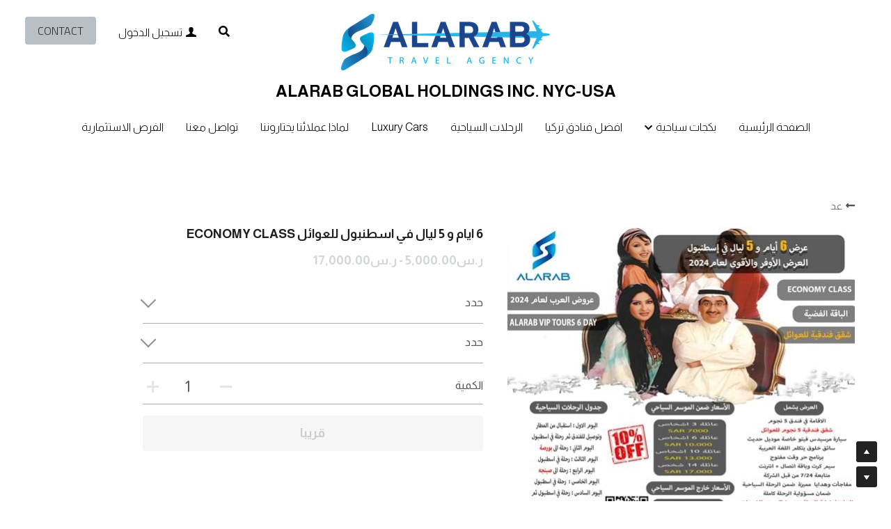

--- FILE ---
content_type: text/html; charset=utf-8
request_url: https://www.alarabtour.com/store/products/is-6days-fa-ec
body_size: 95842
content:
<!-- Powered by Strikingly.com 4 (1) Jan 13, 2026 at 05:19-->
<!DOCTYPE html>
<html itemscope itemtype='http://schema.org/WebPage' lang='ar' xmlns:og='http://ogp.me/ns#' xmlns='http://www.w3.org/1999/xhtml'>
<head>
<title>6 ايام و 5  ليال في اسطنبول للعوائل ECONOMY CLASS</title>
<!-- removing_gon has activated 100%, so we add not_removing_gon rollout for specific user -->
<style>#s-content.s-font-body-almarai .s-font-body{font-family:almarai,sans-serif}#s-content.s-font-weight-300-body-almarai .s-font-body{font-weight:300}#s-content.s-font-title-almarai .s-font-title{font-family:almarai,sans-serif}#s-content.s-font-weight-400-title-almarai .s-font-title{font-weight:400}#s-content.s-font-weight-400-title-almarai .s-font-title p{font-weight:400}#s-content.s-font-heading-amiri .s-font-heading{font-family:amiri,serif}#s-content.s-font-button-titillium-web .s-font-button{font-family:"titillium web",titillium,helvetica,sans-serif}#s-content.s-font-weight-300-button-titillium-web .s-font-button{font-weight:300}#s-content.s-font-nav_item-almarai .s-font-nav_item{font-family:almarai,sans-serif}#s-content.s-font-weight-300-nav_item-almarai .s-font-nav_item{font-weight:300}#s-content.s-font-nav_dropdown-almarai .s-font-nav_dropdown{font-family:almarai,sans-serif}#s-content.s-font-weight-300-nav_dropdown-almarai .s-font-nav_dropdown{font-weight:300}h1,h2,h3,h4{font-weight:300}</style>
  <script>
//<![CDATA[
window.$S={};$S.app_instances=[];$S.nav=[{"name":"\/1","uid":"2e74e4ab-fbbb-4103-b5e5-07cab5f9227f","memberOnly":false,"hasPassword":false,"isHomePage":true},{"name":"\/2","uid":"10bce2ff-4758-42cf-9db5-d2efbf827755","memberOnly":false,"hasPassword":false,"isHomePage":false},{"name":"\/3","uid":"e98e5ea9-664a-43f8-8142-820eb1073b32","memberOnly":false,"hasPassword":false,"isHomePage":false},{"name":"\/5","uid":"80ee6036-6fa6-41ab-bb64-09106e4f64ab","memberOnly":false,"hasPassword":false,"isHomePage":false},{"name":"\/4","uid":"2052f14c-a7b4-410e-9228-7db5fe8d198c","memberOnly":false,"hasPassword":false,"isHomePage":false},{"name":"\/luxury-cars","uid":"c3bbf4fc-c6a0-4433-94aa-4df32b8f65de","memberOnly":false,"hasPassword":false,"isHomePage":false},{"name":"\/6","uid":"1d3eb9b8-265e-450b-8900-34ce03f669b6","memberOnly":false,"hasPassword":false,"isHomePage":false},{"name":"\/7","uid":"643410f2-5e02-4faf-946f-02c838c64edc","memberOnly":false,"hasPassword":false,"isHomePage":false},{"name":"\/8","uid":"20fb6eaf-9134-4ada-943b-21f06e9c2c1d","memberOnly":false,"hasPassword":false,"isHomePage":false},{"name":"\/9","uid":"a135fc40-c231-4820-9ed8-b15e291253c3","memberOnly":false,"hasPassword":false,"isHomePage":false},{"name":"\/10","uid":"45a9581d-6f6f-4ea0-941e-fde6382884d2","memberOnly":false,"hasPassword":false,"isHomePage":false}];$S.conf={"SUPPORTED_CURRENCY":[{"code":"AED","symbol":"\u062f.\u0625","decimal":".","thousand":",","precision":2,"name":"\u062f\u0631\u0647\u0645 \u0625\u0645\u0627\u0631\u0627\u062a\u064a"},{"code":"AFN","symbol":"\u060b","decimal":".","thousand":",","precision":2,"name":"\u0627\u0644\u0623\u0641\u063a\u0627\u0646\u064a"},{"code":"ALL","symbol":"Lek","decimal":",","thousand":".","precision":2,"name":"\u0644\u064a\u0643 \u0623\u0644\u0628\u0627\u0646\u064a"},{"code":"AMD","symbol":"\u058f","decimal":",","thousand":".","precision":2,"name":"\u062f\u0631\u0627\u0645 \u0623\u0631\u0645\u064a\u0646\u064a"},{"code":"ANG","symbol":"\u0192","decimal":",","thousand":".","precision":2,"name":"\u062c\u0644\u062f\u0631 \u062c\u0632\u0631 \u0627\u0644\u0623\u0646\u062a\u064a\u0644 \u0627\u0644\u0647\u0648\u0644\u0646\u062f\u064a\u0629"},{"code":"AOA","symbol":"Kz","decimal":",","thousand":".","precision":2,"name":"\u0643\u0648\u0627\u0646\u0632\u0627 \u0627\u0644\u0623\u0646\u063a\u0648\u0644\u064a\u0629"},{"code":"ARS","symbol":"$","decimal":",","thousand":".","precision":2,"name":"\u0627\u0644\u0628\u064a\u0632\u0648 \u0627\u0644\u0623\u0631\u062c\u0646\u062a\u064a\u0646\u064a"},{"code":"AUD","symbol":"A$","decimal":".","thousand":" ","precision":2,"name":"\u0627\u0644\u062f\u0648\u0644\u0627\u0631 \u0627\u0644\u0623\u0633\u062a\u0631\u0627\u0644\u064a"},{"code":"AWG","symbol":"\u0192","decimal":".","thousand":",","precision":2,"name":"\u0641\u0644\u0648\u0631\u064a\u0646 \u0623\u0631\u0648\u0628\u064a"},{"code":"AZN","symbol":"\u20bc","decimal":".","thousand":",","precision":2,"name":"\u0645\u0627\u0646\u0627\u062a \u0623\u0630\u0631\u0628\u064a\u062c\u0627\u0646\u064a"},{"code":"BAM","symbol":"KM","decimal":",","thousand":".","precision":2,"name":"\u0627\u0644\u0645\u0627\u0631\u0643 \u0627\u0644\u0642\u0627\u0628\u0644\u0629 \u0644\u0644\u062a\u062d\u0648\u064a\u0644 \u0644\u0628\u0648\u0633\u0646\u0629 \u0648\u0627\u0644\u0647\u0631\u0633\u0643"},{"code":"BBD","symbol":"$","decimal":".","thousand":",","precision":2,"name":"\u062f\u0648\u0644\u0627\u0631 \u0628\u0631\u0628\u0627\u062f\u0648\u0633\u064a"},{"code":"BDT","symbol":"Tk","decimal":".","thousand":",","precision":2,"name":"\u062a\u0627\u0643\u0627 \u0627\u0644\u0628\u0646\u062c\u0644\u0627\u062f\u064a\u0634\u064a"},{"code":"BGN","symbol":"\u043b\u0432","decimal":",","thousand":".","precision":2,"name":"\u0644\u064a\u0641 \u0628\u0644\u063a\u0627\u0631\u064a"},{"code":"BHD","symbol":"\u062f.\u0628","decimal":".","thousand":",","precision":3,"name":"\u062f\u064a\u0646\u0627\u0631 \u0628\u062d\u0631\u064a\u0646\u064a"},{"code":"BIF","symbol":"FBu","decimal":".","thousand":",","precision":0,"name":"\u0641\u0631\u0646\u0643 \u0628\u0648\u0631\u0648\u0646\u062f\u064a"},{"code":"BMD","symbol":"$","decimal":".","thousand":",","precision":2,"name":"\u0627\u0644\u062f\u0648\u0644\u0627\u0631 \u0627\u0644\u0628\u0631\u0645\u0648\u062f\u064a"},{"code":"BND","symbol":"$","decimal":".","thousand":",","precision":2,"name":"\u062f\u0648\u0644\u0627\u0631 \u0628\u0631\u0648\u0646\u0627\u064a"},{"code":"BOB","symbol":"$b","decimal":",","thousand":".","precision":2,"name":"\u0628\u0648\u0644\u064a\u0641\u064a\u0627\u0646\u0648 \u0628\u0648\u0644\u064a\u0641\u064a"},{"code":"BRL","symbol":"R$","decimal":",","thousand":".","precision":2,"name":"\u0631\u064a\u0627\u0644 \u0628\u0631\u0627\u0632\u064a\u0644\u064a","format":"%s %v"},{"code":"BSD","symbol":"$","decimal":".","thousand":",","precision":2,"name":"\u0627\u0644\u062f\u0648\u0644\u0627\u0631 \u0627\u0644\u0628\u0627\u0647\u0627\u0645\u064a"},{"code":"BTN","symbol":"Nu.","decimal":".","thousand":",","precision":2,"name":"\u0646\u063a\u0648\u0644\u062a\u0631\u0645 \u0628\u0648\u062a\u0627\u0646\u064a"},{"code":"BWP","symbol":"P","decimal":".","thousand":",","precision":2,"name":"\u0628\u0648\u0644\u0627 \u0628\u0648\u062a\u0633\u0648\u0627\u0646\u064a"},{"code":"BYN","symbol":"Br","decimal":".","thousand":",","precision":2,"name":"\u0631\u0648\u0628\u0644 \u0628\u0644\u0627\u0631\u0648\u0633\u064a"},{"code":"BZD","symbol":"BZ$","decimal":".","thousand":",","precision":2,"name":"\u0627\u0644\u062f\u0648\u0644\u0627\u0631 \u0627\u0644\u0628\u0644\u064a\u0632\u064a"},{"code":"CAD","symbol":"$","decimal":".","thousand":",","precision":2,"name":"\u0627\u0644\u062f\u0648\u0644\u0627\u0631 \u0627\u0644\u0643\u0646\u062f\u064a"},{"code":"CDF","symbol":"FC","decimal":".","thousand":",","precision":2,"name":"\u0641\u0631\u0646\u0643 \u0643\u0648\u0646\u063a\u0648\u0644\u064a"},{"code":"CHF","symbol":"CHF","decimal":".","thousand":"'","precision":2,"name":"\u0627\u0644\u0641\u0631\u0646\u0643 \u0627\u0644\u0633\u0648\u064a\u0633\u0631\u064a","format":"%s %v"},{"code":"CLP","symbol":"$","decimal":"","thousand":".","precision":0,"name":"\u0628\u064a\u0632\u0648 \u0634\u064a\u0644\u0649"},{"code":"CNY","symbol":"\u00a5","decimal":".","thousand":",","precision":2,"name":"\u0627\u0644\u064a\u0648\u0627\u0646 \u0627\u0644\u0635\u064a\u0646\u064a"},{"code":"CRC","symbol":"\u20a1","decimal":",","thousand":".","precision":2,"name":"\u0643\u0648\u0644\u0646 \u0643\u0648\u0633\u062a\u0627\u0631\u064a\u0643\u064a"},{"code":"CUP","symbol":"$","decimal":".","thousand":",","precision":2,"name":"\u0628\u064a\u0632\u0648 \u0643\u0648\u0628\u064a"},{"code":"CVE","symbol":"$","decimal":".","thousand":",","precision":2,"name":"\u0627\u0633\u0643\u0648\u062f\u0648 \u0627\u0644\u0631\u0623\u0633 \u0627\u0644\u0623\u062e\u0636\u0631"},{"code":"CZK","symbol":"K\u010d","decimal":",","thousand":".","precision":2,"name":"\u0627\u0644\u0643\u0648\u0631\u0648\u0646\u0627 \u0627\u0644\u062a\u0634\u064a\u0643\u064a\u0629","format":"%v %s"},{"code":"DJF","symbol":"Fdj","decimal":".","thousand":",","precision":0,"name":"\u0641\u0631\u0646\u0643 \u062c\u064a\u0628\u0648\u062a\u064a"},{"code":"DKK","symbol":"kr","decimal":".","thousand":",","precision":2,"name":"\u0643\u0631\u0648\u0646\u0629 \u062f\u0646\u0645\u0627\u0631\u0643\u064a\u0629","format":"%v %s"},{"code":"DOP","symbol":"RD$","decimal":".","thousand":",","precision":2,"name":"\u0628\u064a\u0632\u0648 \u062f\u0648\u0645\u0646\u064a\u0643\u0627\u0646\u064a"},{"code":"DZD","symbol":"\u062f\u062c","decimal":",","thousand":".","precision":2,"name":"\u062f\u064a\u0646\u0627\u0631 \u062c\u0632\u0627\u0626\u0631\u064a"},{"code":"EGP","symbol":"E\u00a3","decimal":".","thousand":",","precision":2,"name":"\u0627\u0644\u062c\u0646\u064a\u0647 \u0627\u0644\u0645\u0635\u0631\u064a"},{"code":"ERN","symbol":"Nkf","decimal":".","thousand":",","precision":2,"name":"\u0646\u0627\u0643\u0641\u0627"},{"code":"ETB","symbol":"Br","decimal":".","thousand":",","precision":2,"name":"\u0628\u064a\u0631 \u0625\u062b\u064a\u0648\u0628\u064a"},{"code":"EUR","symbol":"\u20ac","decimal":",","thousand":".","precision":2,"name":"\u064a\u0648\u0631\u0648","format":"%v %s"},{"code":"FJD","symbol":"$","decimal":".","thousand":",","precision":2,"name":"\u062f\u0648\u0644\u0627\u0631 \u0641\u064a\u062c\u064a"},{"code":"FKP","symbol":"\u00a3","decimal":".","thousand":",","precision":2,"name":"\u062c\u0646\u064a\u0647 \u062c\u0632\u0631 \u0641\u0648\u0643\u0644\u0627\u0646\u062f"},{"code":"GBP","symbol":"\u00a3","decimal":".","thousand":",","precision":2,"name":"\u0627\u0644\u062c\u0646\u064a\u0647 \u0627\u0644\u0628\u0631\u064a\u0637\u0627\u0646\u064a"},{"code":"GEL","symbol":"\u10da","decimal":",","thousand":".","precision":2,"name":"\u0644\u0627\u0631\u064a \u062c\u0648\u0631\u062c\u064a"},{"code":"GGP","symbol":"\u00a3","decimal":".","thousand":",","precision":2,"name":"\u062c\u0646\u064a\u0647 \u062c\u064a\u0631\u0646\u0632\u064a"},{"code":"GHS","symbol":"GH\u20b5","decimal":".","thousand":",","precision":2,"name":"\u0633\u064a\u062f\u064a \u063a\u0627\u0646\u064a"},{"code":"GIP","symbol":"\u00a3","decimal":".","thousand":",","precision":2,"name":"\u062c\u0646\u064a\u0647 \u062c\u0628\u0644 \u0637\u0627\u0631\u0642"},{"code":"GMD","symbol":"D","decimal":".","thousand":",","precision":2,"name":"\u0627\u0644\u062f\u0627\u0644\u0627\u0633\u064a \u0627\u0644\u062c\u0627\u0645\u0628\u064a"},{"code":"GNF","symbol":"\u20a3","decimal":".","thousand":",","precision":0,"name":"\u0641\u0631\u0646\u0643 \u063a\u064a\u0646\u064a\u0627"},{"code":"GTQ","symbol":"Q","decimal":".","thousand":",","precision":2,"name":"\u0643\u062a\u0632\u0627\u0644 \u063a\u0648\u0627\u062a\u064a\u0645\u0627\u0644\u0627"},{"code":"GYD","symbol":"G$","decimal":".","thousand":",","precision":2,"name":"\u062f\u0648\u0644\u0627\u0631 \u062c\u0648\u064a\u0627\u0646\u064a"},{"code":"HKD","symbol":"HK$","decimal":".","thousand":",","precision":2,"name":"\u062f\u0648\u0644\u0627\u0631 \u0647\u0648\u0646\u062c \u0643\u0648\u0646\u062c"},{"code":"HNL","symbol":"L","decimal":".","thousand":",","precision":2,"name":"\u0644\u0645\u0628\u064a\u0631\u0627 \u0647\u0646\u062f\u0648\u0631\u0627\u0633"},{"code":"HRK","symbol":"kn","decimal":".","thousand":",","precision":2,"name":"\u0643\u0648\u0646\u0627 \u0627\u0644\u0643\u0631\u0648\u0627\u062a\u064a\u0629"},{"code":"HTG","symbol":"G","decimal":".","thousand":",","precision":2,"name":"\u0627\u0644\u063a\u0648\u0631\u062f \u0627\u0644\u0647\u0627\u064a\u062a\u064a"},{"code":"HUF","symbol":"Ft","decimal":"","thousand":",","precision":0,"name":"\u0627\u0644\u0641\u0648\u0631\u0646\u062a \u0627\u0644\u0645\u062c\u0631\u064a","format":"%v %s"},{"code":"ILS","symbol":"\u20aa","decimal":".","thousand":",","precision":2,"name":"\u0627\u0644\u0634\u064a\u0643\u0644 \u0627\u0644\u0625\u0633\u0631\u0627\u0626\u064a\u0644\u064a \u0627\u0644\u062c\u062f\u064a\u062f"},{"code":"IMP","symbol":"\u00a3","decimal":".","thousand":",","precision":2,"name":"\u062c\u0646\u064a\u0647 \u0645\u0627\u0646\u0643\u0633"},{"code":"INR","symbol":"\u20b9","decimal":".","thousand":",","precision":2,"name":"\u0631\u0648\u0628\u064a\u0629 \u0647\u0646\u062f\u064a\u0629"},{"code":"IQD","symbol":"\u062f.\u0639","decimal":".","thousand":",","precision":3,"name":"\u062f\u064a\u0646\u0627\u0631 \u0639\u0631\u0627\u0642\u064a"},{"code":"IRR","symbol":"\u062a\u0648\u0645\u0627\u0646","decimal":".","thousand":",","precision":2,"name":"\u0631\u064a\u0627\u0644 \u0625\u064a\u0631\u0627\u0646\u064a"},{"code":"ISK","symbol":"kr","decimal":",","thousand":".","precision":2,"name":"\u0627\u0644\u0643\u0631\u0648\u0646\u0627 \u0627\u0644\u0623\u064a\u0633\u0644\u0646\u062f\u064a\u0629"},{"code":"JEP","symbol":"\u00a3","decimal":".","thousand":",","precision":2,"name":"\u062c\u0646\u064a\u0647 \u062c\u064a\u0631\u0632\u064a"},{"code":"JMD","symbol":"J$","decimal":".","thousand":",","precision":2,"name":"\u062f\u0648\u0644\u0627\u0631 \u062c\u0627\u0645\u0627\u064a\u0643\u064a"},{"code":"JOD","symbol":"JD","decimal":".","thousand":",","precision":3,"name":"\u062f\u064a\u0646\u0627\u0631 \u0623\u0631\u062f\u0646\u064a"},{"code":"JPY","symbol":"\u00a5","decimal":"","thousand":",","precision":0,"name":"\u0627\u0644\u064a\u0646 \u0627\u0644\u064a\u0627\u0628\u0627\u0646\u064a","format":"%s %v"},{"code":"KES","symbol":"KSh","decimal":".","thousand":",","precision":2,"name":"\u0634\u0644\u0646 \u0643\u064a\u0646\u064a\u064a"},{"code":"KGS","symbol":"\u043b\u0432","decimal":",","thousand":".","precision":2,"name":"\u0633\u0648\u0645 \u0642\u0631\u063a\u064a\u0632\u0633\u062a\u0627\u0646\u064a"},{"code":"KHR","symbol":"\u17db","decimal":".","thousand":",","precision":2,"name":"\u0631\u064a\u0627\u0644 \u0643\u0645\u0628\u0648\u062f\u064a"},{"code":"KMF","symbol":"CF","decimal":".","thousand":",","precision":0,"name":"\u0641\u0631\u0646\u0643 \u062c\u0632\u0631 \u0627\u0644\u0642\u0645\u0631"},{"code":"KPW","symbol":"\u20a9","decimal":".","thousand":",","precision":2,"name":"\u0648\u0648\u0646 \u0643\u0648\u0631\u064a \u0634\u0645\u0627\u0644\u064a"},{"code":"KRW","symbol":"\uc6d0","decimal":"","thousand":",","precision":0,"name":"\u0648\u0648\u0646 \u0643\u0648\u0631\u064a\u0627 \u0627\u0644\u062c\u0646\u0648\u0628\u064a\u0629","format":"%v %s"},{"code":"KWD","symbol":"\u062f.\u0643","decimal":".","thousand":",","precision":3,"name":"\u062f\u064a\u0646\u0627\u0631 \u0643\u0648\u064a\u062a\u064a"},{"code":"KYD","symbol":"CI$","decimal":".","thousand":",","precision":2,"name":"\u062f\u0648\u0644\u0627\u0631 \u062c\u0632\u0631 \u0643\u0627\u064a\u0645\u0627\u0646"},{"code":"KZT","symbol":"\u20b8","decimal":",","thousand":".","precision":2,"name":"\u0627\u0644\u062a\u0646\u063a\u064a \u0627\u0644\u0643\u0627\u0632\u0627\u062e\u0633\u062a\u0627\u0646\u064a"},{"code":"LBP","symbol":"LL","decimal":".","thousand":",","precision":2,"name":"\u0627\u0644\u0644\u064a\u0631\u0629 \u0627\u0644\u0644\u0628\u0646\u0627\u0646\u064a\u0629"},{"code":"LKR","symbol":"\u20a8","decimal":".","thousand":",","precision":2,"name":"\u0631\u0648\u0628\u064a\u0629 \u0633\u0631\u064a\u0644\u0627\u0646\u0643\u064a\u0629"},{"code":"LRD","symbol":"LR$","decimal":".","thousand":",","precision":2,"name":"\u0627\u0644\u062f\u0648\u0644\u0627\u0631 \u0627\u0644\u0644\u064a\u0628\u064a\u0631\u064a"},{"code":"LSL","symbol":"M","decimal":".","thousand":",","precision":2,"name":"\u0644\u0648\u062a\u064a \u0644\u064a\u0633\u0648\u062a\u0648"},{"code":"LYD","symbol":"LD","decimal":".","thousand":",","precision":3,"name":"\u062f\u064a\u0646\u0627\u0631 \u0644\u064a\u0628\u064a"},{"code":"MAD","symbol":"\u062f.\u0645.","decimal":",","thousand":".","precision":2,"name":"\u062f\u0631\u0647\u0645 \u0645\u063a\u0631\u0628\u064a"},{"code":"MDL","symbol":"L","decimal":",","thousand":".","precision":2,"name":"\u0644\u064a\u0648 \u0645\u0648\u0644\u062f\u0648\u0641\u0627"},{"code":"MGA","symbol":"Ar","decimal":".","thousand":",","precision":0,"name":"\u0623\u0631\u064a\u0627\u0631\u064a \u0645\u062f\u063a\u0634\u0642\u0631"},{"code":"MKD","symbol":"\u0434\u0435\u043d","decimal":",","thousand":".","precision":2,"name":"\u0627\u0644\u062f\u064a\u0646\u0627\u0631 \u0627\u0644\u0645\u0642\u062f\u0648\u0646\u064a"},{"code":"MMK","symbol":"Ks","decimal":".","thousand":",","precision":2,"name":"\u0645\u064a\u0627\u0646\u0645\u0627\u0631 \u0643\u064a\u0627\u062a"},{"code":"MNT","symbol":"\u20ae","decimal":".","thousand":",","precision":2,"name":"\u062a\u0648\u063a\u0631\u064a\u0643 \u0645\u0646\u063a\u0648\u0644\u064a"},{"code":"MOP","symbol":"MOP$","decimal":".","thousand":",","precision":2,"name":"\u0628\u0627\u062a\u0627\u0643\u0627 \u0645\u0627\u0643\u0627\u0648\u064a"},{"code":"MRO","symbol":"UM","decimal":".","thousand":",","precision":2,"name":"\u0623\u0648\u0642\u064a\u0629 \u0645\u0648\u0631\u064a\u062a\u0627\u0646\u064a\u0629"},{"code":"MRU","symbol":"UM","decimal":".","thousand":",","precision":2,"name":"Mauritanian ouguiya"},{"code":"MUR","symbol":"\u20a8","decimal":".","thousand":",","precision":2,"name":"\u0631\u0648\u0628\u064a\u0629 \u0645\u0648\u0631\u064a\u0634\u064a\u0648\u0633\u064a\u0629"},{"code":"MVR","symbol":"Rf","decimal":".","thousand":",","precision":2,"name":"\u0631\u0648\u0641\u064a\u0629 \u062c\u0632\u0631 \u0627\u0644\u0645\u0627\u0644\u062f\u064a\u0641"},{"code":"MWK","symbol":"K","decimal":".","thousand":",","precision":2,"name":"\u0643\u0648\u0627\u062a\u0634\u0627 \u0645\u0627\u0644\u0627\u0648\u0649"},{"code":"MXN","symbol":"$","decimal":".","thousand":",","precision":2,"name":"\u0628\u064a\u0632\u0648 \u0645\u0643\u0633\u064a\u0643\u064a"},{"code":"MYR","symbol":"RM","decimal":".","thousand":",","precision":2,"name":"\u0631\u064a\u0646\u062c\u062a \u0645\u0627\u0644\u064a\u0632\u064a"},{"code":"MZN","symbol":"MT","decimal":",","thousand":".","precision":2,"name":"\u0645\u062a\u0643\u0627\u0644 \u0645\u0648\u0632\u0645\u0628\u064a\u0642\u064a"},{"code":"NAD","symbol":"N$","decimal":".","thousand":",","precision":2,"name":"\u0627\u0644\u062f\u0648\u0644\u0627\u0631 \u0627\u0644\u0646\u0627\u0645\u064a\u0628\u064a"},{"code":"NGN","symbol":"\u20a6","decimal":".","thousand":",","precision":2,"name":"\u0627\u0644\u0646\u064a\u0631\u0629 \u0627\u0644\u0646\u064a\u062c\u064a\u0631\u064a\u0629"},{"code":"NIO","symbol":"C$","decimal":".","thousand":",","precision":2,"name":"\u0646\u064a\u0643\u0627\u0631\u0627\u063a\u0648\u0627 \u0642\u0631\u0637\u0628\u0629"},{"code":"NOK","symbol":"kr","decimal":",","thousand":".","precision":2,"name":"\u0643\u0631\u0648\u0646\u0629 \u0646\u0631\u0648\u064a\u062c\u064a\u0629","format":"%v %s"},{"code":"NPR","symbol":"\u20a8","decimal":".","thousand":",","precision":2,"name":"\u0631\u0648\u0628\u064a\u0629 \u0646\u064a\u0628\u0627\u0644\u064a\u0629"},{"code":"NZD","symbol":"$","decimal":".","thousand":",","precision":2,"name":"\u062f\u0648\u0644\u0627\u0631 \u0646\u064a\u0648\u0632\u064a\u0644\u0646\u062f\u064a"},{"code":"OMR","symbol":"\u0631.\u0639.","decimal":".","thousand":",","precision":3,"name":"\u0631\u064a\u0627\u0644 \u0639\u0645\u0627\u0646\u064a"},{"code":"PAB","symbol":"B\/.","decimal":".","thousand":",","precision":2,"name":"\u0628\u0627\u0644\u0628\u0648\u0627 \u0628\u0646\u0645\u064a"},{"code":"PEN","symbol":"S\/.","decimal":".","thousand":",","precision":2,"name":"\u0633\u0648\u0644 \u0628\u064a\u0631\u0648"},{"code":"PGK","symbol":"K","decimal":".","thousand":",","precision":2,"name":"\u0643\u064a\u0646\u0627 \u0628\u0627\u0628\u0648\u0627 \u063a\u064a\u0646\u064a\u0627 \u0627\u0644\u062c\u062f\u064a\u062f\u0629"},{"code":"PHP","symbol":"\u20b1","decimal":".","thousand":",","precision":2,"name":"\u0628\u064a\u0632\u0648 \u0641\u0644\u0628\u064a\u0646\u064a"},{"code":"PKR","symbol":"\u20a8","decimal":".","thousand":",","precision":2,"name":"\u0631\u0648\u0628\u064a\u0629 \u0628\u0627\u0643\u0633\u062a\u0627\u0646\u064a\u0629"},{"code":"PLN","symbol":"z\u0142","decimal":",","thousand":" ","precision":2,"name":"\u0627\u0644\u0632\u0644\u0648\u062a\u064a \u0627\u0644\u0628\u0648\u0644\u0646\u062f\u064a","format":"%v %s"},{"code":"PYG","symbol":"\u20b2","decimal":",","thousand":".","precision":0,"name":"\u063a\u0648\u0627\u0631\u0627\u0646\u064a \u0628\u0627\u0631\u0627\u063a\u0648\u0627\u064a"},{"code":"QAR","symbol":"\u0631.\u0642","decimal":".","thousand":",","precision":2,"name":"\u0631\u064a\u0627\u0644 \u0642\u0637\u0631\u064a"},{"code":"RON","symbol":"lei","decimal":",","thousand":".","precision":2,"name":"\u0644\u064a\u0648 \u0631\u0648\u0645\u0627\u0646\u064a"},{"code":"RSD","symbol":"\u0434\u0438\u043d","decimal":",","thousand":".","precision":2,"name":"\u062f\u064a\u0646\u0627\u0631 \u0635\u0631\u0628\u064a"},{"code":"RUB","symbol":"\u20bd","decimal":",","thousand":".","precision":2,"name":"\u0627\u0644\u0631\u0648\u0628\u0644 \u0627\u0644\u0631\u0648\u0633\u064a","format":"%v %s"},{"code":"RWF","symbol":"FRw","decimal":".","thousand":",","precision":0,"name":"\u0641\u0631\u0646\u0643 \u0631\u0648\u0627\u0646\u062f\u064a"},{"code":"SAR","symbol":"\u0631.\u0633","decimal":".","thousand":",","precision":2,"name":"\u0631\u064a\u0627\u0644 \u0633\u0639\u0648\u062f\u064a"},{"code":"SBD","symbol":"SI$","decimal":".","thousand":",","precision":2,"name":"\u062f\u0648\u0644\u0627\u0631 \u062c\u0632\u0631 \u0633\u0644\u064a\u0645\u0627\u0646"},{"code":"SCR","symbol":"SRe","decimal":".","thousand":",","precision":2,"name":"\u0631\u0648\u0628\u064a\u0629 \u0633\u064a\u0634\u064a\u0644\u064a\u0629"},{"code":"SDG","symbol":"SDG","decimal":".","thousand":",","precision":2,"name":"\u062c\u0646\u064a\u0647 \u0633\u0648\u062f\u0627\u0646\u064a"},{"code":"SEK","symbol":"kr","decimal":".","thousand":" ","precision":2,"name":"\u0627\u0644\u0643\u0631\u0648\u0646\u0627 \u0627\u0644\u0633\u0648\u064a\u062f\u064a\u0629","format":"%v %s"},{"code":"SGD","symbol":"S$","decimal":".","thousand":",","precision":2,"name":"\u0627\u0644\u062f\u0648\u0644\u0627\u0631 \u0627\u0644\u0633\u0646\u063a\u0627\u0641\u0648\u0631\u064a"},{"code":"SHP","symbol":"\u00a3","decimal":".","thousand":",","precision":2,"name":"\u062c\u0646\u064a\u0647 \u0633\u0627\u0646\u062a \u0647\u064a\u0644\u0627\u0646\u0629"},{"code":"SLL","symbol":"Le","decimal":".","thousand":",","precision":2,"name":"\u0644\u064a\u0648\u0646 \u0633\u064a\u0631\u0627\u0644\u064a\u0648\u0646\u064a"},{"code":"SOS","symbol":"S","decimal":".","thousand":",","precision":2,"name":"\u0634\u0644\u0646 \u0635\u0648\u0645\u0627\u0644\u064a"},{"code":"SRD","symbol":"$","decimal":",","thousand":".","precision":2,"name":"\u062f\u0648\u0644\u0627\u0631 \u0633\u0648\u0631\u064a\u0646\u0627\u0645\u064a"},{"code":"SSP","symbol":"SS\u00a3","decimal":".","thousand":",","precision":2,"name":"\u062c\u0646\u064a\u0647 \u062c\u0646\u0648\u0628 \u0633\u0648\u062f\u0627\u0646\u064a"},{"code":"STD","symbol":"Db","decimal":".","thousand":",","precision":2,"name":"\u0633\u0627\u0648 \u062a\u0648\u0645\u064a\u0627\u0646 \u062f\u0648\u0628\u0631\u0627"},{"code":"STN","symbol":"Db","decimal":".","thousand":",","precision":2,"name":"\u062f\u0648\u0628\u0631\u0627 \u0633\u0627\u0648 \u062a\u0648\u0645\u064a \u0648\u0628\u0631\u064a\u0646\u0633\u064a\u0628"},{"code":"SYP","symbol":"LS","decimal":".","thousand":",","precision":2,"name":"Syrian pound"},{"code":"SZL","symbol":"E","decimal":".","thousand":",","precision":2,"name":"\u0644\u064a\u0644\u0627\u0646\u062c\u064a\u0646\u064a \u0633\u0648\u0627\u0632\u064a"},{"code":"THB","symbol":"\u0e3f","decimal":".","thousand":",","precision":2,"name":"\u0627\u0644\u0628\u0627\u062a \u0627\u0644\u062a\u0627\u064a\u0644\u0646\u062f\u064a"},{"code":"TJS","symbol":"SM","decimal":".","thousand":",","precision":2,"name":"\u0637\u0627\u062c\u064a\u0643\u0633\u062a\u0627\u0646 \u0633\u0648\u0645\u0648\u0646\u064a"},{"code":"TMT","symbol":"T","decimal":".","thousand":",","precision":2,"name":"\u0645\u0646\u0627\u062a \u062a\u0631\u0643\u0645\u0627\u0646\u0633\u062a\u0627\u0646\u064a"},{"code":"TND","symbol":"\u062f.\u062a","decimal":".","thousand":",","precision":3,"name":"\u062f\u064a\u0646\u0627\u0631 \u062a\u0648\u0646\u0633\u064a"},{"code":"TOP","symbol":"T$","decimal":".","thousand":",","precision":2,"name":"\u062a\u0648\u0646\u062c\u0627 \u0628\u0627\u0646\u062c\u0627"},{"code":"TRY","symbol":"\u20ba","decimal":".","thousand":",","precision":2,"name":"\u0627\u0644\u0644\u064a\u0631\u0629 \u0627\u0644\u062a\u0631\u0643\u064a\u0629"},{"code":"TTD","symbol":"TT$","decimal":".","thousand":",","precision":2,"name":"\u062f\u0648\u0644\u0627\u0631 \u062a\u0631\u064a\u0646\u062f\u0627\u062f \u0648\u062a\u0648\u0628\u0627\u063a\u0648"},{"code":"TWD","symbol":"NT$","decimal":"","thousand":",","precision":0,"name":"\u0627\u0644\u062f\u0648\u0644\u0627\u0631 \u0627\u0644\u062a\u0627\u064a\u0648\u0627\u0646\u064a \u0627\u0644\u062c\u062f\u064a\u062f"},{"code":"TZS","symbol":"Tsh","decimal":".","thousand":",","precision":2,"name":"\u0634\u0644\u0646 \u062a\u0646\u0632\u0627\u0646\u064a"},{"code":"UAH","symbol":"\u20b4","decimal":".","thousand":",","precision":2,"name":"\u0627\u0644\u0647\u0631\u064a\u0641\u0646\u064a\u0627 \u0627\u0644\u0623\u0648\u0643\u0631\u0627\u0646\u064a\u0629"},{"code":"UGX","symbol":"USh","decimal":".","thousand":",","precision":2,"name":"\u0634\u0644\u0646 \u0623\u0648\u063a\u0646\u062f\u064a"},{"code":"USD","symbol":"$","decimal":".","thousand":",","precision":2,"name":"\u062f\u0648\u0644\u0627\u0631 \u0627\u0644\u0648\u0644\u0627\u064a\u0627\u062a \u0627\u0644\u0645\u062a\u062d\u062f\u0629"},{"code":"UYU","symbol":"$U","decimal":",","thousand":".","precision":2,"name":"\u0628\u064a\u0632\u0648 \u0623\u0648\u0631\u0648\u063a\u0648\u0627\u064a"},{"code":"UZS","symbol":"\u043b\u0432","decimal":",","thousand":".","precision":2,"name":"\u0633\u0648\u0645 \u0623\u0648\u0632\u0628\u0643\u0633\u062a\u0627\u0646\u064a"},{"code":"VES","symbol":"Bs.S.","decimal":".","thousand":",","precision":2,"name":"\u0628\u0648\u0644\u064a\u0641\u0627\u0631 \u0641\u0646\u0632\u0648\u064a\u0644\u064a"},{"code":"VUV","symbol":"VT","decimal":".","thousand":",","precision":0,"name":"\u0641\u0627\u062a\u0648 \u0641\u0627\u0646\u0648\u0627\u062a\u0648"},{"code":"WST","symbol":"WS$","decimal":".","thousand":",","precision":2,"name":"\u0633\u0627\u0645\u0648\u0627\u0646 \u062a\u0627\u0644\u0627"},{"code":"XAF","symbol":"FCFA","decimal":".","thousand":",","precision":0,"name":"\u0641\u0631\u0646\u0643 \u0648\u0633\u0637 \u0625\u0641\u0631\u064a\u0642\u064a\u0627"},{"code":"XCD","symbol":"EC$","decimal":".","thousand":",","precision":2,"name":"\u062f\u0648\u0644\u0627\u0631 \u0634\u0631\u0642 \u0627\u0644\u0643\u0627\u0631\u064a\u0628\u064a"},{"code":"XDR","symbol":"SDR","decimal":".","thousand":"","precision":0,"name":"\u062d\u0642\u0648\u0642 \u0627\u0644\u0633\u062d\u0628 \u0627\u0644\u062e\u0627\u0635\u0629"},{"code":"XOF","symbol":"CFA","decimal":".","thousand":",","precision":0,"name":"\u0641\u0631\u0646\u0643 \u063a\u0631\u0628 \u0623\u0641\u0631\u064a\u0642\u064a"},{"code":"XPF","symbol":"\u20a3","decimal":".","thousand":",","precision":0,"name":"\u0641\u0631\u0646\u0643 \u0627\u0644\u0645\u0633\u062a\u0639\u0645\u0631\u0627\u062a \u0627\u0644\u0641\u0631\u0646\u0633\u064a\u0629 \u0641\u064a \u0627\u0644\u0645\u062d\u064a\u0637 \u0627\u0644\u0647\u0627\u062f\u0626"},{"code":"YER","symbol":"\u0631.\u064a","decimal":".","thousand":",","precision":2,"name":"\u0631\u064a\u0627\u0644 \u064a\u0645\u0646\u064a"},{"code":"ZAR","symbol":"R","decimal":".","thousand":",","precision":2,"name":"\u0631\u0627\u0646\u062f \u062c\u0646\u0648\u0628 \u0625\u0641\u0631\u064a\u0642\u064a\u0627"},{"code":"ZMW","symbol":"K","decimal":",","thousand":".","precision":2,"name":"\u0643\u0648\u0627\u0634\u0627 \u0627\u0644\u0632\u0627\u0645\u0628\u064a"},{"code":"IDR","symbol":"Rp ","decimal":"","thousand":".","precision":0,"name":"\u0627\u0644\u0631\u0648\u0628\u064a\u0629 \u0627\u0644\u0625\u0646\u062f\u0648\u0646\u064a\u0633\u064a\u0629"},{"code":"VND","symbol":"\u20ab","decimal":"","thousand":".","precision":0,"name":"\u062f\u0648\u0646\u063a \u0627\u0644\u0641\u064a\u062a\u0646\u0627\u0645\u064a\u0629","format":"%v%s"},{"code":"LAK","symbol":"\u20ad","decimal":".","thousand":",","precision":2,"name":"\u0644\u0627\u0648 \u0643\u064a\u0628"},{"code":"COP","symbol":"$","decimal":".","thousand":",","precision":0,"name":"\u0628\u064a\u0632\u0648 \u0643\u0648\u0644\u0648\u0645\u0628\u064a"}],"pages_show_static_path":"https:\/\/static-assets.strikinglycdn.com\/pages_show_static-bc1f19a55f2b44d4730b53552286eb27fea2e9da8282fb2743c9147c736f5092.js","keenio_collection":"strikingly_pageviews","keenio_collection_sharding":"strikingly_pageviews-20900001-21000000","keenio_pbs_impression_collection":"strikingly_pbs_impression","keenio_pbs_conversion_collection":"strikingly_pbs_conversion","keenio_pageservice_imageshare_collection":"strikingly_pageservice_imageshare","keenio_page_socialshare_collection":"strikingly_page_socialshare","keenio_page_framing_collection":"strikingly_page_framing","keenio_file_download_collection":"strikingly_file_download","keenio_ecommerce_buyer_landing":"strikingly_ecommerce_buyer_landing","keenio_ecommerce_buyer_viewed_checkout_dialog":"strikingly_ecommerce_buyer_viewed_checkout_dialog","keenio_ecommerce_buyer_completed_shipping_address":"strikingly_ecommerce_buyer_completed_shipping_address","keenio_ecommerce_buyer_selected_payment_method":"strikingly_ecommerce_buyer_selected_payment_method","keenio_ecommerce_buyer_canceled_order":"strikingly_ecommerce_buyer_canceled_order","keenio_ecommerce_buyer_added_item_to_cart":"strikingly_ecommerce_buyer_added_item_to_cart","keenio_events_collection":"strikingly_events","is_screenshot_rendering":false,"ecommerce_stripe_alipay":false,"headless_render":null,"wx_instant_follow":false,"is_google_analytics_enabled":true,"is_strikingly_analytics_enabled":true,"is_from_site_to_app":false,"is_weitie":false,"weitie_post_id":null,"weitie_meta_info":null,"weitie_slogan":"\u65e0\u9700\u6ce8\u518c\u7684\u53d1\u5e16\u795e\u5668","gdpr_compliance_feature":true,"strikingly_live_chat_settings":null,"FACEBOOK_APP_ID":"138736959550286","FACEBOOK_PERMS":"email"};$S.fonts=null;$S.live_site=true;$S.user_meta={"user_type":"","live_chat_branding":false,"oneClickShareInfo":null};$S.global_conf={"premium_apps":["HtmlApp","EcwidApp","MailChimpApp","CeleryApp","LocuApp"],"environment":"production","env":"production","host_suffix":"strikingly.com","asset_url":"https:\/\/static-assets.strikinglycdn.com","locale":"ar","in_china":false,"country_code":null,"browser_locale":null,"is_sxl":false,"china_optimization":false,"enable_live_chat":true,"enable_internal_footer_layout":["33212390","11376106","13075825","12954266","11479862","28250243","28142805","28250455","28250492","23063547","28250512","23063531","28250538","28250791","23063511","28250526","28250588","28250582","28250575","28250570","23063556","28250565","13128850","13075827","13033035","13107039","12989659","12954536","13029321","12967243","12935703","13128849","189186","23559408","22317661","23559972","23559402","23559419","23559961","23559424","23568836","23559400","23559427","23559394","23559955","23559949","23568824","23559953","22317663","13032471","13070869","13107041","13100761","13100763","13039483","12989656","12935476","13029732","13070868","13115975","13115977","12967468"],"user_image_cdn":{"qn":"\/\/user-assets.sxlcdn.com","s":"\/\/custom-images.strikinglycdn.com"},"GROWINGIO_API_KEY":null,"BAIDU_API_KEY":null,"SEGMENTIO_API_KEY":"eb3txa37hi","FACEBOOK_APP_ID":"138736959550286","WECHAT_APP_ID":null,"WECHAT_MP_APP_ID":"","KEEN_IO_PROJECT_ID":"5317e03605cd66236a000002","KEEN_IO_WRITE_KEY":"[base64]","FIREBASE_URL":"bobcat.firebaseIO.com","CLOUDINARY_CLOUD_NAME":"hrscywv4p","CLOUDINARY_PRESET":"oxbxiyxl","rollout":{"background_for_all_sections":false,"crm_livechat":true,"stripe_payer_email":false,"stripe_alipay":true,"stripe_wechatpay":true,"stripe_afterpay":true,"stripe_klarna":true,"paynow_unionpay":true,"tw_payment_registration_upgrade":true,"new_checkout_design":true,"checkout_form_integration":true,"s6_feature":true,"customize_image_appearance":true,"advanced_section_layout_setting":true,"google_invisible_recaptcha":true,"invisible_hcaptcha":false,"show_dummy_data_in_editor":true,"show_dummy_data_in_cro_editor":true,"mobile_editor_2023":true,"mobile_editor_2023_part3":true,"vertical_alignment_2023":true,"enable_migrate_page_data":true,"enable_section_smart_binding":true,"portfolio_region_options":false,"domain_connection_v2":true,"new_blog_editor":true,"new_blog_editor_disabled":false,"draft_editor":true,"disable_draft_editor":false,"new_blog_layout":true,"new_store_layout":true,"gallery_section_2021":true,"strikingly_618":false,"nav_2021":true,"can_use_section_default_format":true,"can_use_section_text_align":true,"section_improvements_part1":true,"nav_2021_off":false,"nav_2023":true,"delay_gon":false,"shake_ssr_gon":false,"feature_list_2023":true,"pbs_i18n":true,"support_sca":false,"dlz_badge":false,"show_kickstart_entry_in_dashboard_support_widget":true,"need_html_custom_code_review":true,"has_hydrated_sections":false,"show_support_widget_in_live_site":false,"wechat_sharing":false,"new_wechat_oauth":false,"midtrans_payments":false,"pbs_variation_b":true,"all_currencies":true,"language_region_redirect_options":false,"portfolio_addon_items":false,"custom_review_v2":false},"cookie_categories":{"necessary":["_claim_popup_ref","member_name","authenticationToken","_pbs_i18n_ab_test","__strk_cookie_notification","__is_open_strk_necessary_cookie","__is_open_strk_analytics_cookie","__is_open_strk_preferences_cookie","site_id","crm_chat_token","authenticationToken","member_id","page_nocache","page_password","page_password_uid","return_path_after_verification","return_path_after_page_verification","is_submitted_all"],"preferences":["__strk_cookie_comment_name","__strk_cookie_comment_email"],"analytics":["__strk_session_id"]},"WEITIE_APP_ID":null,"WEITIE_MP_APP_ID":null,"BUGSNAG_FE_API_KEY":"","BUGSNAG_FE_JS_RELEASE_STAGE":"production","google":{"recaptcha_v2_client_key":"6LeRypQbAAAAAGgaIHIak2L7UaH4Mm3iS6Tpp7vY","recaptcha_v2_invisible_client_key":"6LdmtBYdAAAAAJmE1hETf4IHoUqXQaFuJxZPO8tW"},"hcaptcha":{"hcaptcha_checkbox_key":"cd7ccab0-57ca-49aa-98ac-db26473a942a","hcaptcha_invisible_key":"65400c5a-c122-4648-971c-9f7e931cd872"},"kickstart_locale_selection":{"en":"100","de":"100","es":"100","fr":"100","it":"100","nl":"100","pt-BR":"100","fi":"100","no":"100","sv":"100","pl":"100","cs":"100","ro":"100","ar":"100","id":"100","vi":"0","ja":"100","zh-CN":"100","zh-TW":"100"},"honeypot":"4c3efe98"};$S.country_list={"europe":{"name":"Europe","continent":"europe"},"asia":{"name":"Asia","continent":"asia"},"northamerica":{"name":"North America","continent":"northamerica"},"southamerica":{"name":"South America","continent":"southamerica"},"australia":{"name":"Australia","continent":"australia"},"antarctica":{"name":"Antarctica","continent":"antarctica"},"africa":{"name":"Africa","continent":"africa"},"ad":{"name":"Andorra","continent":"europe"},"ae":{"name":"United Arab Emirates","continent":"asia"},"af":{"name":"Afghanistan","continent":"asia"},"ag":{"name":"Antigua and Barbuda","continent":"northamerica"},"ai":{"name":"Anguilla","continent":"northamerica"},"al":{"name":"Albania","continent":"europe"},"am":{"name":"Armenia","continent":"asia"},"an":{"name":"Netherlands Antilles","continent":"northamerica"},"ao":{"name":"Angola","continent":"africa"},"aq":{"name":"Antarctica","continent":"antarctica"},"ar":{"name":"Argentina","continent":"southamerica"},"as":{"name":"American Samoa","continent":"australia"},"at":{"name":"Austria","continent":"europe"},"au":{"name":"Australia","continent":"australia"},"aw":{"name":"Aruba","continent":"northamerica"},"ax":{"name":"\u00c5land Islands","continent":"europe"},"az":{"name":"Azerbaijan","continent":"asia"},"ba":{"name":"Bosnia and Herzegovina","continent":"europe"},"bb":{"name":"Barbados","continent":"northamerica"},"bd":{"name":"Bangladesh","continent":"asia"},"be":{"name":"Belgium","continent":"europe"},"bf":{"name":"Burkina Faso","continent":"africa"},"bg":{"name":"Bulgaria","continent":"europe"},"bh":{"name":"Bahrain","continent":"asia"},"bi":{"name":"Burundi","continent":"africa"},"bj":{"name":"Benin","continent":"africa"},"bl":{"name":"Saint Barth\u00e9lemy","continent":"northamerica"},"bm":{"name":"Bermuda","continent":"northamerica"},"bn":{"name":"Brunei Darussalam","continent":"asia"},"bo":{"name":"Bolivia","continent":"southamerica"},"bq":{"name":"Bonaire, Sint Eustatius and Saba","continent":"northamerica"},"br":{"name":"Brazil","continent":"southamerica"},"bs":{"name":"Bahamas","continent":"northamerica"},"bt":{"name":"Bhutan","continent":"asia"},"bv":{"name":"Bouvet Island","continent":"antarctica"},"bw":{"name":"Botswana","continent":"africa"},"by":{"name":"Belarus","continent":"europe"},"bz":{"name":"Belize","continent":"northamerica"},"ca":{"name":"Canada","continent":"northamerica"},"cc":{"name":"Cocos (Keeling) Islands","continent":"asia"},"cd":{"name":"Congo, The Democratic Republic Of The","continent":"africa"},"cf":{"name":"Central African Republic","continent":"africa"},"cg":{"name":"Congo","continent":"africa"},"ch":{"name":"Switzerland","continent":"europe"},"ci":{"name":"C\u00f4te D'Ivoire","continent":"africa"},"ck":{"name":"Cook Islands","continent":"australia"},"cl":{"name":"Chile","continent":"southamerica"},"cm":{"name":"Cameroon","continent":"africa"},"cn":{"name":"China","continent":"asia"},"co":{"name":"Colombia","continent":"southamerica"},"cr":{"name":"Costa Rica","continent":"northamerica"},"cu":{"name":"Cuba","continent":"northamerica"},"cv":{"name":"Cape Verde","continent":"africa"},"cw":{"name":"Cura\u00e7ao","continent":"northamerica"},"cx":{"name":"Christmas Island","continent":"asia"},"cy":{"name":"Cyprus","continent":"asia"},"cz":{"name":"Czech Republic","continent":"europe"},"de":{"name":"Germany","continent":"europe"},"dj":{"name":"Djibouti","continent":"africa"},"dk":{"name":"Denmark","continent":"europe"},"dm":{"name":"Dominica","continent":"northamerica"},"do":{"name":"Dominican Republic","continent":"northamerica"},"dz":{"name":"Algeria","continent":"africa"},"ec":{"name":"Ecuador","continent":"southamerica"},"ee":{"name":"Estonia","continent":"europe"},"eg":{"name":"Egypt","continent":"africa"},"eh":{"name":"Western Sahara","continent":"africa"},"er":{"name":"Eritrea","continent":"africa"},"es":{"name":"Spain","continent":"europe"},"et":{"name":"Ethiopia","continent":"africa"},"fi":{"name":"Finland","continent":"europe"},"fj":{"name":"Fiji","continent":"australia"},"fk":{"name":"Falkland Islands (Malvinas)","continent":"southamerica"},"fm":{"name":"Micronesia, Federated States Of","continent":"australia"},"fo":{"name":"Faroe Islands","continent":"europe"},"fr":{"name":"France","continent":"europe"},"ga":{"name":"Gabon","continent":"africa"},"gb":{"name":"United Kingdom","continent":"europe"},"gd":{"name":"Grenada","continent":"northamerica"},"ge":{"name":"Georgia","continent":"asia"},"gf":{"name":"French Guiana","continent":"southamerica"},"gg":{"name":"Guernsey","continent":"europe"},"gh":{"name":"Ghana","continent":"africa"},"gi":{"name":"Gibraltar","continent":"europe"},"gl":{"name":"Greenland","continent":"northamerica"},"gm":{"name":"Gambia","continent":"africa"},"gn":{"name":"Guinea","continent":"africa"},"gp":{"name":"Guadeloupe","continent":"northamerica"},"gq":{"name":"Equatorial Guinea","continent":"africa"},"gr":{"name":"Greece","continent":"europe"},"gs":{"name":"South Georgia and the South Sandwich Islands","continent":"antarctica"},"gt":{"name":"Guatemala","continent":"northamerica"},"gu":{"name":"Guam","continent":"australia"},"gw":{"name":"Guinea-Bissau","continent":"africa"},"gy":{"name":"Guyana","continent":"southamerica"},"hk":{"name":"Hong Kong SAR China","continent":"asia"},"hm":{"name":"Heard and McDonald Islands","continent":"antarctica"},"hn":{"name":"Honduras","continent":"northamerica"},"hr":{"name":"Croatia","continent":"europe"},"ht":{"name":"Haiti","continent":"northamerica"},"hu":{"name":"Hungary","continent":"europe"},"id":{"name":"Indonesia","continent":"asia"},"ie":{"name":"Ireland","continent":"europe"},"il":{"name":"Israel","continent":"asia"},"im":{"name":"Isle of Man","continent":"europe"},"in":{"name":"India","continent":"asia"},"io":{"name":"British Indian Ocean Territory","continent":"asia"},"iq":{"name":"Iraq","continent":"asia"},"ir":{"name":"Iran, Islamic Republic Of","continent":"asia"},"is":{"name":"Iceland","continent":"europe"},"it":{"name":"Italy","continent":"europe"},"je":{"name":"Jersey","continent":"europe"},"jm":{"name":"Jamaica","continent":"northamerica"},"jo":{"name":"Jordan","continent":"asia"},"jp":{"name":"Japan","continent":"asia"},"ke":{"name":"Kenya","continent":"africa"},"kg":{"name":"Kyrgyzstan","continent":"asia"},"kh":{"name":"Cambodia","continent":"asia"},"ki":{"name":"Kiribati","continent":"australia"},"km":{"name":"Comoros","continent":"africa"},"kn":{"name":"Saint Kitts And Nevis","continent":"northamerica"},"kp":{"name":"Korea, Democratic People's Republic Of","continent":"asia"},"kr":{"name":"Korea, Republic of","continent":"asia"},"kw":{"name":"Kuwait","continent":"asia"},"ky":{"name":"Cayman Islands","continent":"northamerica"},"kz":{"name":"Kazakhstan","continent":"asia"},"la":{"name":"Lao People's Democratic Republic","continent":"asia"},"lb":{"name":"Lebanon","continent":"asia"},"lc":{"name":"Saint Lucia","continent":"northamerica"},"li":{"name":"Liechtenstein","continent":"europe"},"lk":{"name":"Sri Lanka","continent":"asia"},"lr":{"name":"Liberia","continent":"africa"},"ls":{"name":"Lesotho","continent":"africa"},"lt":{"name":"Lithuania","continent":"europe"},"lu":{"name":"Luxembourg","continent":"europe"},"lv":{"name":"Latvia","continent":"europe"},"ly":{"name":"Libya","continent":"africa"},"ma":{"name":"Morocco","continent":"africa"},"mc":{"name":"Monaco","continent":"europe"},"md":{"name":"Moldova, Republic of","continent":"europe"},"me":{"name":"Montenegro","continent":"europe"},"mf":{"name":"Saint Martin","continent":"northamerica"},"mg":{"name":"Madagascar","continent":"africa"},"mh":{"name":"Marshall Islands","continent":"australia"},"mk":{"name":"North Macedonia","continent":"europe"},"ml":{"name":"Mali","continent":"africa"},"mm":{"name":"Myanmar","continent":"asia"},"mn":{"name":"Mongolia","continent":"asia"},"mo":{"name":"Macao SAR China","continent":"asia"},"mp":{"name":"Northern Mariana Islands","continent":"australia"},"mq":{"name":"Martinique","continent":"northamerica"},"mr":{"name":"Mauritania","continent":"africa"},"ms":{"name":"Montserrat","continent":"northamerica"},"mt":{"name":"Malta","continent":"europe"},"mu":{"name":"Mauritius","continent":"africa"},"mv":{"name":"Maldives","continent":"asia"},"mw":{"name":"Malawi","continent":"africa"},"mx":{"name":"Mexico","continent":"northamerica"},"my":{"name":"Malaysia","continent":"asia"},"mz":{"name":"Mozambique","continent":"africa"},"na":{"name":"Namibia","continent":"africa"},"nc":{"name":"New Caledonia","continent":"australia"},"ne":{"name":"Niger","continent":"africa"},"nf":{"name":"Norfolk Island","continent":"australia"},"ng":{"name":"Nigeria","continent":"africa"},"ni":{"name":"Nicaragua","continent":"northamerica"},"nl":{"name":"Netherlands","continent":"europe"},"no":{"name":"Norway","continent":"europe"},"np":{"name":"Nepal","continent":"asia"},"nr":{"name":"Nauru","continent":"australia"},"nu":{"name":"Niue","continent":"australia"},"nz":{"name":"New Zealand","continent":"australia"},"om":{"name":"Oman","continent":"asia"},"pa":{"name":"Panama","continent":"northamerica"},"pe":{"name":"Peru","continent":"southamerica"},"pf":{"name":"French Polynesia","continent":"australia"},"pg":{"name":"Papua New Guinea","continent":"australia"},"ph":{"name":"Philippines","continent":"asia"},"pk":{"name":"Pakistan","continent":"asia"},"pl":{"name":"Poland","continent":"europe"},"pm":{"name":"Saint Pierre And Miquelon","continent":"northamerica"},"pn":{"name":"Pitcairn","continent":"australia"},"pr":{"name":"Puerto Rico","continent":"northamerica"},"ps":{"name":"Palestine, State of","continent":"asia"},"pt":{"name":"Portugal","continent":"europe"},"pw":{"name":"Palau","continent":"australia"},"py":{"name":"Paraguay","continent":"southamerica"},"qa":{"name":"Qatar","continent":"asia"},"re":{"name":"R\u00e9union","continent":"africa"},"ro":{"name":"Romania","continent":"europe"},"rs":{"name":"Serbia","continent":"europe"},"ru":{"name":"Russian Federation","continent":"europe"},"rw":{"name":"Rwanda","continent":"africa"},"sa":{"name":"Saudi Arabia","continent":"asia"},"sb":{"name":"Solomon Islands","continent":"australia"},"sc":{"name":"Seychelles","continent":"africa"},"sd":{"name":"Sudan","continent":"africa"},"se":{"name":"Sweden","continent":"europe"},"sg":{"name":"Singapore","continent":"asia"},"sh":{"name":"Saint Helena","continent":"africa"},"si":{"name":"Slovenia","continent":"europe"},"sj":{"name":"Svalbard And Jan Mayen","continent":"europe"},"sk":{"name":"Slovakia","continent":"europe"},"sl":{"name":"Sierra Leone","continent":"africa"},"sm":{"name":"San Marino","continent":"europe"},"sn":{"name":"Senegal","continent":"africa"},"so":{"name":"Somalia","continent":"africa"},"sr":{"name":"Suriname","continent":"southamerica"},"ss":{"name":"South Sudan","continent":"africa"},"st":{"name":"Sao Tome and Principe","continent":"africa"},"sv":{"name":"El Salvador","continent":"northamerica"},"sx":{"name":"Sint Maarten","continent":"northamerica"},"sy":{"name":"Syrian Arab Republic","continent":"asia"},"sz":{"name":"Swaziland","continent":"africa"},"tc":{"name":"Turks and Caicos Islands","continent":"northamerica"},"td":{"name":"Chad","continent":"africa"},"tf":{"name":"French Southern Territories","continent":"antarctica"},"tg":{"name":"Togo","continent":"africa"},"th":{"name":"Thailand","continent":"asia"},"tj":{"name":"Tajikistan","continent":"asia"},"tk":{"name":"Tokelau","continent":"australia"},"tl":{"name":"Timor-Leste","continent":"asia"},"tm":{"name":"Turkmenistan","continent":"asia"},"tn":{"name":"Tunisia","continent":"africa"},"to":{"name":"Tonga","continent":"australia"},"tr":{"name":"Turkey","continent":"europe"},"tt":{"name":"Trinidad and Tobago","continent":"northamerica"},"tv":{"name":"Tuvalu","continent":"australia"},"tw":{"name":"Taiwan","continent":"asia"},"tz":{"name":"Tanzania, United Republic of","continent":"africa"},"ua":{"name":"Ukraine","continent":"europe"},"ug":{"name":"Uganda","continent":"africa"},"um":{"name":"United States Minor Outlying Islands","continent":"australia"},"us":{"name":"United States","continent":"northamerica"},"uy":{"name":"Uruguay","continent":"southamerica"},"uz":{"name":"Uzbekistan","continent":"asia"},"va":{"name":"Holy See (Vatican City State)","continent":"europe"},"vc":{"name":"Saint Vincent And The Grenadines","continent":"northamerica"},"ve":{"name":"Venezuela, Bolivarian Republic of","continent":"southamerica"},"vg":{"name":"Virgin Islands, British","continent":"northamerica"},"vi":{"name":"Virgin Islands, U.S.","continent":"northamerica"},"vn":{"name":"Vietnam","continent":"asia"},"vu":{"name":"Vanuatu","continent":"australia"},"wf":{"name":"Wallis and Futuna","continent":"australia"},"ws":{"name":"Samoa","continent":"australia"},"ye":{"name":"Yemen","continent":"asia"},"yt":{"name":"Mayotte","continent":"africa"},"za":{"name":"South Africa","continent":"africa"},"zm":{"name":"Zambia","continent":"africa"},"zw":{"name":"Zimbabwe","continent":"africa"}};$S.state_list={"us":[{"name":"\u0623\u0644\u0627\u0628\u0627\u0645\u0627","abbr":"AL"},{"name":"\u0623\u0644\u0627\u0633\u0643\u0627","abbr":"AK"},{"name":"\u0633\u0627\u0645\u0648\u0627 \u0627\u0644\u0623\u0645\u0631\u064a\u0643\u064a\u0629","abbr":"AS"},{"name":"\u0623\u0631\u064a\u0632\u0648\u0646\u0627","abbr":"AZ"},{"name":"\u0623\u0631\u0643\u0646\u0633\u0627\u0633","abbr":"AR"},{"name":"\u0643\u0627\u0644\u064a\u0641\u0648\u0631\u0646\u064a\u0627","abbr":"CA"},{"name":"\u0643\u0648\u0644\u0648\u0631\u0627\u062f\u0648","abbr":"CO"},{"name":"\u0643\u0648\u0646\u064a\u062a\u064a\u0643\u062a","abbr":"CT"},{"name":"\u062f\u064a\u0644\u0627\u0648\u064a\u0631","abbr":"DE"},{"name":"\u0645\u0642\u0627\u0637\u0639\u0629 \u0643\u0648\u0644\u0648\u0645\u0628\u064a\u0627","abbr":"DC"},{"name":"\u0641\u0644\u0648\u0631\u064a\u062f\u0627","abbr":"FL"},{"name":"\u062c\u0648\u0631\u062c\u064a\u0627","abbr":"GA"},{"name":"\u063a\u0648\u0627\u0645","abbr":"GU"},{"name":"\u0647\u0627\u0648\u0627\u064a","abbr":"HI"},{"name":"\u0627\u064a\u062f\u0627\u0647\u0648","abbr":"ID"},{"name":"\u0625\u0644\u064a\u0646\u0648\u064a","abbr":"IL"},{"name":"\u0625\u0646\u062f\u064a\u0627\u0646\u0627","abbr":"IN"},{"name":"\u0622\u064a\u0648\u0627","abbr":"IA"},{"name":"\u0643\u0627\u0646\u0633\u0627\u0633","abbr":"KS"},{"name":"\u0643\u0646\u062a\u0627\u0643\u064a","abbr":"KY"},{"name":"\u0644\u0648\u064a\u0632\u064a\u0627\u0646\u0627","abbr":"LA"},{"name":"\u0645\u064a\u0646","abbr":"ME"},{"name":"\u0645\u0627\u0631\u064a\u0644\u0627\u0646\u062f","abbr":"MD"},{"name":"\u0645\u0627\u0633\u0627\u062a\u0634\u0648\u0633\u062a\u0633","abbr":"MA"},{"name":"\u0645\u064a\u0634\u064a\u063a\u0627\u0646","abbr":"MI"},{"name":"\u0645\u064a\u0646\u064a\u0633\u0648\u062a\u0627","abbr":"MN"},{"name":"\u0645\u064a\u0633\u064a\u0633\u064a\u0628\u064a","abbr":"MS"},{"name":"\u0645\u064a\u0633\u0648\u0631\u064a","abbr":"MO"},{"name":"\u0645\u0648\u0646\u062a\u0627\u0646\u0627","abbr":"MT"},{"name":"\u0646\u0628\u0631\u0627\u0633\u0643\u0627","abbr":"NE"},{"name":"\u0646\u064a\u0641\u0627\u062f\u0627","abbr":"NV"},{"name":"\u0646\u064a\u0648 \u0647\u0627\u0645\u0628\u0634\u0627\u064a\u0631","abbr":"NH"},{"name":"\u0646\u064a\u0648 \u062c\u064a\u0631\u0633\u064a","abbr":"NJ"},{"name":"\u0646\u064a\u0648 \u0645\u0643\u0633\u064a\u0643\u0648","abbr":"NM"},{"name":"\u0646\u064a\u0648\u064a\u0648\u0631\u0643","abbr":"NY"},{"name":"\u0648\u0644\u0627\u064a\u0629 \u0643\u0627\u0631\u0648\u0644\u064a\u0646\u0627 \u0627\u0644\u0634\u0645\u0627\u0644\u064a\u0629","abbr":"NC"},{"name":"\u062f\u0627\u0643\u0648\u062a\u0627 \u0627\u0644\u0634\u0645\u0627\u0644\u064a\u0629","abbr":"ND"},{"name":"\u062c\u0632\u0631 \u0645\u0627\u0631\u064a\u0627\u0646\u0627 \u0627\u0644\u0634\u0645\u0627\u0644\u064a\u0629","abbr":"MP"},{"name":"\u0623\u0648\u0647\u0627\u064a\u0648","abbr":"OH"},{"name":"\u0623\u0648\u0643\u0644\u0627\u0647\u0648\u0645\u0627","abbr":"OK"},{"name":"\u0623\u0648\u0631\u064a\u063a\u0648\u0646","abbr":"OR"},{"name":"\u0628\u0646\u0633\u0644\u0641\u0627\u0646\u064a\u0627","abbr":"PA"},{"name":"\u0628\u0648\u0631\u062a\u0648\u0631\u064a\u0643\u0648","abbr":"PR"},{"name":"\u0631\u0648\u062f \u0627\u064a\u0644\u0627\u0646\u062f","abbr":"RI"},{"name":"\u0648\u0644\u0627\u064a\u0629 \u0643\u0627\u0631\u0648\u0644\u064a\u0646\u0627 \u0627\u0644\u062c\u0646\u0648\u0628\u064a\u0629","abbr":"SC"},{"name":"\u062f\u0627\u0643\u0648\u062a\u0627 \u0627\u0644\u062c\u0646\u0648\u0628\u064a\u0629","abbr":"SD"},{"name":"\u062a\u064a\u0646\u064a\u0633\u064a","abbr":"TN"},{"name":"\u062a\u0643\u0633\u0627\u0633","abbr":"TX"},{"name":"\u064a\u0648\u062a\u0627","abbr":"UT"},{"name":"\u0641\u064a\u0631\u0645\u0648\u0646\u062a","abbr":"VT"},{"name":"\u062c\u0632\u0631 \u0641\u064a\u0631\u062c\u0646","abbr":"VI"},{"name":"\u0641\u0631\u062c\u064a\u0646\u064a\u0627","abbr":"VA"},{"name":"\u0648\u0627\u0634\u0646\u0637\u0646","abbr":"WA"},{"name":"\u0641\u064a\u0631\u062c\u064a\u0646\u064a\u0627 \u0627\u0644\u063a\u0631\u0628\u064a\u0629","abbr":"WV"},{"name":"\u0648\u064a\u0633\u0643\u0648\u0646\u0633\u0646","abbr":"WI"},{"name":"\u0648\u0627\u064a\u0648\u0645\u0646\u063a","abbr":"WY"}],"ca":[{"name":"\u0623\u0644\u0628\u0631\u062a\u0627","abbr":"AB"},{"name":"\u0643\u0648\u0644\u0648\u0645\u0628\u064a\u0627 \u0627\u0644\u0628\u0631\u064a\u0637\u0627\u0646\u064a\u0629","abbr":"BC"},{"name":"\u0645\u0627\u0646\u064a\u062a\u0648\u0628\u0627","abbr":"MB"},{"name":"\u0646\u064a\u0648 \u0628\u0631\u0648\u0646\u0632\u0648\u064a\u0643","abbr":"NB"},{"name":"\u0646\u064a\u0648\u0641\u0627\u0648\u0646\u062f\u0644\u0627\u0646\u062f \u0648\u0644\u0627\u0628\u0631\u0627\u062f\u0648\u0631","abbr":"NL"},{"name":"\u0646\u0648\u0641\u0627 \u0633\u0643\u0648\u0634\u0627","abbr":"NS"},{"name":"\u0627\u0644\u0623\u0642\u0627\u0644\u064a\u0645 \u0627\u0644\u0634\u0645\u0627\u0644\u064a\u0629 \u0627\u0644\u063a\u0631\u0628\u064a\u0629","abbr":"NT"},{"name":"\u0646\u0648\u0646\u0627\u0641\u0648\u062a","abbr":"NU"},{"name":"\u0623\u0648\u0646\u062a\u0627\u0631\u064a\u0648","abbr":"ON"},{"name":"\u062c\u0632\u064a\u0631\u0629 \u0627\u0644\u0623\u0645\u064a\u0631 \u0625\u062f\u0648\u0627\u0631\u062f","abbr":"PE"},{"name":"\u0643\u064a\u0628\u064a\u0643","abbr":"QC"},{"name":"\u0633\u0627\u0633\u0643\u0627\u062a\u0634\u0648\u0627\u0646","abbr":"SK"},{"name":"\u064a\u0648\u0643\u0648\u0646","abbr":"YT"}],"cn":[{"name":"\u0628\u0643\u064a\u0646","abbr":"Beijing"},{"name":"\u062a\u064a\u0627\u0646\u062c\u064a\u0646","abbr":"Tianjin"},{"name":"\u062e\u0628\u0649","abbr":"Hebei"},{"name":"\u0634\u0627\u0646\u0634\u0649","abbr":"Shanxi"},{"name":"\u0646\u064a \u0627\u0644\u0645\u063a\u0648\u0644","abbr":"Nei Mongol"},{"name":"\u064a\u0627\u0648\u0646\u064a\u0646\u063a","abbr":"Liaoning"},{"name":"\u062c\u064a\u0644\u064a\u0646","abbr":"Jilin"},{"name":"\u0647\u064a\u0644\u0648\u0646\u063a\u062c\u064a\u0627\u0646\u063a","abbr":"Heilongjiang"},{"name":"\u0634\u0646\u063a\u0647\u0627\u064a","abbr":"Shanghai"},{"name":"\u062c\u064a\u0627\u0646\u063a\u0633\u0648","abbr":"Jiangsu"},{"name":"\u062a\u0634\u062c\u064a\u0627\u0646\u063a","abbr":"Zhejiang"},{"name":"\u0627\u0646\u0647\u0648\u0649","abbr":"Anhui"},{"name":"\u0641\u0648\u062c\u064a\u0627\u0646","abbr":"Fujian"},{"name":"\u062c\u064a\u0627\u0646\u063a\u0634\u0649","abbr":"Jiangxi"},{"name":"\u0634\u0627\u0646\u062f\u0648\u0646\u063a","abbr":"Shandong"},{"name":"\u062e\u0646\u0627\u0646","abbr":"Henan"},{"name":"\u0647\u0648\u0628\u0649","abbr":"Hubei"},{"name":"\u0647\u0648\u0646\u0627\u0646","abbr":"Hunan"},{"name":"\u0642\u0648\u0627\u0646\u063a\u062f\u0648\u0646\u063a","abbr":"Guangdong"},{"name":"\u0642\u0648\u0627\u0646\u063a\u0634\u0649","abbr":"Guangxi"},{"name":"\u0647\u0627\u064a\u0646\u0627\u0646","abbr":"Hainan"},{"name":"\u062a\u0634\u0648\u0646\u063a\u062a\u0634\u064a\u0646\u063a","abbr":"Chongqing"},{"name":"\u0633\u064a\u062a\u0634\u0648\u0627\u0646","abbr":"Sichuan"},{"name":"\u0642\u0648\u064a\u062a\u0634\u0648","abbr":"Guizhou"},{"name":"\u064a\u0648\u0646\u0627\u0646","abbr":"Yunnan"},{"name":"\u0632\u064a\u0632\u0627\u0646\u063a","abbr":"Xizang"},{"name":"\u0634\u0646\u0634\u0649","abbr":"Shaanxi"},{"name":"\u0642\u0627\u0646\u0633\u0648","abbr":"Gansu"},{"name":"\u062a\u0634\u064a\u0646\u063a\u0647\u0627\u064a","abbr":"Qinghai"},{"name":"\u0646\u064a\u0646\u063a\u0634\u064a\u0627","abbr":"Ningxia"},{"name":"\u0634\u064a\u0646\u062c\u064a\u0627\u0646\u063a","abbr":"Xinjiang"}]};$S.stores={"fonts_v2":[{"name":"almarai","fontType":"google","displayName":"Almarai","cssValue":"\"almarai\"","settings":{"weight":"300,regular,700,800"},"hidden":false,"cssFallback":"sans-serif","disableBody":false,"isSuggested":false},{"name":"amiri","fontType":"google","displayName":"Amiri","cssValue":"\"amiri\"","settings":{"weight":"regular,italic,700,700italic"},"hidden":false,"cssFallback":"serif","disableBody":false,"isSuggested":false},{"name":"titillium web","fontType":"google","displayName":"Titillium","cssValue":"\"titillium web\", titillium, helvetica","settings":{"weight":"300,700,300italic,700italic"},"hidden":false,"cssFallback":"sans-serif","disableBody":null,"isSuggested":true},{"name":"montserrat","fontType":"google","displayName":"Montserrat","cssValue":"montserrat, helvetica","settings":{"weight":"400,700"},"hidden":false,"cssFallback":"sans-serif","disableBody":null,"isSuggested":true}],"showStatic":{"footerLogoSeoData":{"anchor_link":"https:\/\/www.strikingly.com\/?ref=logo\u0026permalink=alarabturizm\u0026custom_domain=www.alarabtour.com\u0026utm_campaign=footer_pbs\u0026utm_content=https%3A%2F%2Fwww.alarabtour.com%2F\u0026utm_medium=user_page\u0026utm_source=9415718\u0026utm_term=pbs_b","anchor_text":"How to make a website"},"isEditMode":false},"pageData":{"type":"Site","id":"f_11060da1-72ad-4e27-af37-69cc1fe28f01","defaultValue":null,"horizontal":false,"fixedSocialMedia":false,"new_page":true,"showMobileNav":true,"showCookieNotification":true,"useSectionDefaultFormat":true,"useSectionImprovementsPart1":true,"showTermsAndConditions":true,"showPrivacyPolicy":true,"activateGDPRCompliance":true,"multi_pages":true,"live_chat":false,"showLegacyGallery":true,"isFullScreenOnlyOneSection":true,"showNav":true,"showFooter":true,"showStrikinglyLogo":false,"showNavigationButtons":true,"showShoppingCartIcon":true,"showButtons":true,"navFont":"","titleFont":"almarai","logoFont":"","bodyFont":"almarai","buttonFont":"titillium web","headingFont":"amiri","titleFontWeight":"400","navItemFont":null,"navDropdownFont":null,"bodyFontWeight":"300","theme":"fresh","templateVariation":"","templatePreset":"","termsText":"\u0631\u062c\u0649 \u0642\u0631\u0627\u0621\u0629 \u0647\u0630\u0647 \u0627\u0644\u0634\u0631\u0648\u0637 \u0628\u0639\u0646\u0627\u064a\u0629 \u0642\u0628\u0644 \u0627\u0633\u062a\u062e\u062f\u0627\u0645 \u062e\u062f\u0645\u0627\u062a\u0646\u0627. \u0628\u0627\u0633\u062a\u062e\u062f\u0627\u0645\u0643 \u0644\u062e\u062f\u0645\u0627\u062a \u0634\u0631\u0643\u0629 \u0627\u0644\u0639\u0631\u0628 \u0644\u0644\u0633\u064a\u0627\u062d\u0629\u060c \u0641\u0625\u0646\u0643 \u062a\u0648\u0627\u0641\u0642 \u0639\u0644\u0649 \u0627\u0644\u0627\u0644\u062a\u0632\u0627\u0645 \u0628\u0645\u0627 \u064a\u0644\u064a:\n\n1. \u0637\u0628\u064a\u0639\u0629 \u0627\u0644\u062e\u062f\u0645\u0627\u062a:\n \u0646\u0642\u062f\u0645 \u062e\u062f\u0645\u0627\u062a \u0633\u064a\u0627\u062d\u064a\u0629 \u062a\u0634\u0645\u0644:\n- \u0628\u0631\u0627\u0645\u062c \u0633\u064a\u0627\u062d\u064a\u0629 \u0645\u0635\u0645\u0645\u0629 \u062e\u0635\u064a\u0635\u064b\u0627.\n- \u062d\u062c\u0648\u0632\u0627\u062a \u0641\u0646\u0627\u062f\u0642 5 \u0646\u062c\u0648\u0645.\n- \u0633\u064a\u0627\u0631\u0627\u062a VIP \u0645\u0639 \u0633\u0627\u0626\u0642 \u062e\u0627\u0635.\n- \u062e\u062f\u0645\u0627\u062a \u0627\u0633\u062a\u0642\u0628\u0627\u0644 \u0648\u062a\u0648\u062f\u064a\u0639.\n- \u062e\u062f\u0645\u0627\u062a \u0625\u0636\u0627\u0641\u064a\u0629 \u0645\u062b\u0644 \u062a\u0646\u0638\u064a\u0645 \u062d\u0641\u0644\u0627\u062a\u060c \u062d\u062c\u0648\u0632\u0627\u062a \u0645\u0637\u0627\u0639\u0645\u060c \u062c\u0648\u0644\u0627\u062a \u062e\u0627\u0635\u0629.\n\n2. \u0627\u0644\u062f\u0641\u0639:\n- \u064a\u062a\u0645 \u0627\u0644\u0627\u062a\u0641\u0627\u0642 \u0639\u0644\u0649 \u0627\u0644\u0633\u0639\u0631 \u0627\u0644\u0646\u0647\u0627\u0626\u064a \u0642\u0628\u0644 \u0628\u062f\u0621 \u0627\u0644\u0631\u062d\u0644\u0629.\n- \u064a\u062a\u0645 \u0627\u0644\u062f\u0641\u0639 \u0628\u0627\u0644\u0643\u0627\u0645\u0644 \u0641\u064a \u0646\u0647\u0627\u064a\u0629 \u0627\u0644\u0628\u0631\u0646\u0627\u0645\u062c\u060c \u0641\u0642\u0637 \u0625\u0630\u0627 \u0643\u0627\u0646 \u0627\u0644\u0639\u0645\u064a\u0644 \u0631\u0627\u0636\u064d \u0639\u0646 \u0627\u0644\u062e\u062f\u0645\u0629.\n- \u0644\u0627 \u064a\u062a\u0645 \u0637\u0644\u0628 \u0623\u064a \u0645\u0628\u0644\u063a \u0645\u0642\u062f\u0645\u060c \u0625\u0644\u0627 \u0641\u064a \u0627\u0644\u062d\u0627\u0644\u0627\u062a \u0627\u0644\u062e\u0627\u0635\u0629 \u0627\u0644\u062a\u064a \u064a\u062a\u0645 \u062a\u0648\u0636\u064a\u062d\u0647\u0627 \u0645\u0633\u0628\u0642\u0627\u064b.\n\n3. \u0627\u0644\u062a\u0639\u062f\u064a\u0644\u0627\u062a \u0648\u0627\u0644\u0625\u0644\u063a\u0627\u0621\u0627\u062a:\n- \u064a\u0645\u0643\u0646 \u062a\u0639\u062f\u064a\u0644 \u0623\u0648 \u0625\u0644\u063a\u0627\u0621 \u0627\u0644\u062d\u062c\u0632 \u0645\u062c\u0627\u0646\u0627\u064b .\n- \u0644\u0627 \u0646\u0633\u062a\u0644\u0645 \u0627\u0644\u0627 \u0628\u062f\u0644 \u0627\u0644\u0642\u064a\u0645\u0629 \u0627\u0644\u0641\u0639\u0644\u064a\u0629 \u0627\u0644\u062a\u064a \u0627\u0633\u062a\u062e\u062f\u0645\u062a\u0648\u0647\u0627 \u0648\u0627\u0633\u062a\u0641\u062f\u062a\u0645 \u0645\u0646\u0647\u0627.\n\n4. \u0627\u0644\u0645\u0633\u0624\u0648\u0644\u064a\u0627\u062a:\n- \u062a\u0644\u062a\u0632\u0645 \u0627\u0644\u0634\u0631\u0643\u0629 \u0628\u062a\u0642\u062f\u064a\u0645 \u0627\u0644\u062e\u062f\u0645\u0627\u062a \u0627\u0644\u0645\u062a\u0641\u0642 \u0639\u0644\u064a\u0647\u0627 \u0643\u0645\u0627 \u0647\u064a \u0645\u0648\u0636\u062d\u0629 \u0641\u064a \u0627\u0644\u0639\u0631\u0636.\n- \u0644\u0627 \u062a\u062a\u062d\u0645\u0644 \u0627\u0644\u0634\u0631\u0643\u0629 \u0645\u0633\u0624\u0648\u0644\u064a\u0629 \u062a\u0623\u062e\u064a\u0631 \u0623\u0648 \u0625\u0644\u063a\u0627\u0621 \u0646\u0627\u062a\u062c \u0639\u0646 \u0638\u0631\u0648\u0641 \u062e\u0627\u0631\u062c\u0629 \u0639\u0646 \u0625\u0631\u0627\u062f\u062a\u0647\u0627 (\u0645\u062b\u0644 \u0627\u0644\u0638\u0631\u0648\u0641 \u0627\u0644\u062c\u0648\u064a\u0629 \u0623\u0648 \u0627\u0644\u0633\u064a\u0627\u0633\u064a\u0629 \u0623\u0648 \u0627\u0644\u0635\u062d\u064a\u0629 \u0627\u0644\u0637\u0627\u0631\u0626\u0629).\n\n5. \u0627\u0644\u0645\u0644\u0643\u064a\u0629 \u0627\u0644\u0641\u0643\u0631\u064a\u0629:\n- \u062c\u0645\u064a\u0639 \u0627\u0644\u0628\u0631\u0627\u0645\u062c \u0648\u0627\u0644\u0635\u0648\u0631 \u0648\u0627\u0644\u0646\u0635\u0648\u0635 \u0648\u0627\u0644\u0645\u0648\u0627\u062f \u0627\u0644\u062f\u0639\u0627\u0626\u064a\u0629 \u0627\u0644\u062e\u0627\u0635\u0629 \u0628\u0646\u0627 \u0645\u062d\u0641\u0648\u0638\u0629 \u0627\u0644\u062d\u0642\u0648\u0642 \u0648\u0644\u0627 \u064a\u062c\u0648\u0632 \u0646\u0633\u062e\u0647\u0627 \u0623\u0648 \u0627\u0633\u062a\u062e\u062f\u0627\u0645\u0647\u0627 \u062f\u0648\u0646 \u0625\u0630\u0646 \u062e\u0637\u064a.\n\n6. \u0627\u0644\u0642\u0627\u0646\u0648\u0646 \u0627\u0644\u0648\u0627\u062c\u0628 \u0627\u0644\u062a\u0637\u0628\u064a\u0642:\n- \u062a\u062e\u0636\u0639 \u0647\u0630\u0647 \u0627\u0644\u0634\u0631\u0648\u0637 \u0644\u0642\u0648\u0627\u0646\u064a\u0646 \u0627\u0644\u062c\u0645\u0647\u0648\u0631\u064a\u0629 \u0627\u0644\u062a\u0631\u0643\u064a\u0629\u060c \u0648\u0623\u064a \u0646\u0632\u0627\u0639 \u064a\u062a\u0645 \u062d\u0644\u0647 \u0641\u064a \u0645\u062d\u0627\u0643\u0645 \u0625\u0633\u0637\u0646\u0628\u0648\u0644.","privacyPolicyText":"\u0641\u064a \u0634\u0631\u0643\u0629 \u0627\u0644\u0639\u0631\u0628 \u0644\u0644\u0633\u064a\u0627\u062d\u0629 \u0641\u064a \u062a\u0631\u0643\u064a\u0627 (Alarab Travel Agency)\u060c \u0646\u0648\u0644\u064a \u062e\u0635\u0648\u0635\u064a\u062a\u0643 \u0623\u0647\u0645\u064a\u0629 \u0642\u0635\u0648\u0649. \u062a\u0647\u062f\u0641 \u0647\u0630\u0647 \u0627\u0644\u0633\u064a\u0627\u0633\u0629 \u0625\u0644\u0649 \u062a\u0648\u0636\u064a\u062d \u0643\u064a\u0641\u064a\u0629 \u062c\u0645\u0639\u0646\u0627 \u0648\u0627\u0633\u062a\u062e\u062f\u0627\u0645\u0646\u0627 \u0648\u062d\u0645\u0627\u064a\u062a\u0646\u0627 \u0644\u0645\u0639\u0644\u0648\u0645\u0627\u062a\u0643 \u0627\u0644\u0634\u062e\u0635\u064a\u0629.\n\n1. \u0627\u0644\u0645\u0639\u0644\u0648\u0645\u0627\u062a \u0627\u0644\u062a\u064a \u0646\u062c\u0645\u0639\u0647\u0627:\n- \u0627\u0644\u0627\u0633\u0645 \u0627\u0644\u0643\u0627\u0645\u0644\u060c \u0631\u0642\u0645 \u0627\u0644\u0647\u0627\u062a\u0641\u060c \u0627\u0644\u0628\u0631\u064a\u062f \u0627\u0644\u0625\u0644\u0643\u062a\u0631\u0648\u0646\u064a.\n- \u0645\u0639\u0644\u0648\u0645\u0627\u062a \u062c\u0648\u0627\u0632 \u0627\u0644\u0633\u0641\u0631 (\u0639\u0646\u062f \u0627\u0644\u062d\u0627\u062c\u0629 \u0644\u062d\u062c\u0632 \u0627\u0644\u0641\u0646\u0627\u062f\u0642 \u0623\u0648 \u0627\u0644\u0637\u064a\u0631\u0627\u0646).\n- \u062a\u0641\u0627\u0635\u064a\u0644 \u0627\u0644\u062d\u062c\u0632 (\u0627\u0644\u0641\u0646\u0627\u062f\u0642\u060c \u0627\u0644\u0633\u064a\u0627\u0631\u0627\u062a\u060c \u0627\u0644\u0628\u0631\u0627\u0645\u062c \u0627\u0644\u0633\u064a\u0627\u062d\u064a\u0629).\n- \u0627\u0644\u0645\u0644\u0627\u062d\u0638\u0627\u062a \u0627\u0644\u062e\u0627\u0635\u0629 \u0648\u0637\u0644\u0628\u0627\u062a \u0627\u0644\u0639\u0645\u0644\u0627\u0621.\n- \u0627\u0644\u0628\u064a\u0627\u0646\u0627\u062a \u0627\u0644\u062c\u063a\u0631\u0627\u0641\u064a\u0629 (\u0645\u062b\u0644 \u0645\u0648\u0642\u0639 \u0627\u0644\u0639\u0645\u064a\u0644 \u0639\u0646\u062f \u0627\u0633\u062a\u062e\u062f\u0627\u0645 \u062e\u062f\u0645\u0627\u062a\u0646\u0627 \u0627\u0644\u0625\u0644\u0643\u062a\u0631\u0648\u0646\u064a\u0629).\n\n2. \u0643\u064a\u0641\u064a\u0629 \u0627\u0633\u062a\u062e\u062f\u0627\u0645 \u0627\u0644\u0645\u0639\u0644\u0648\u0645\u0627\u062a:\n- \u062a\u0646\u0641\u064a\u0630 \u0627\u0644\u062d\u062c\u0648\u0632\u0627\u062a \u0648\u0627\u0644\u062e\u062f\u0645\u0627\u062a \u0627\u0644\u0645\u0637\u0644\u0648\u0628\u0629 \u0628\u062f\u0642\u0629.\n- \u0627\u0644\u062a\u0648\u0627\u0635\u0644 \u0645\u0639 \u0627\u0644\u0639\u0645\u064a\u0644 \u0644\u062a\u0623\u0643\u064a\u062f \u0627\u0644\u062a\u0641\u0627\u0635\u064a\u0644 \u0623\u0648 \u0627\u0644\u062a\u0639\u062f\u064a\u0644\u0627\u062a.\n- \u0625\u0631\u0633\u0627\u0644 \u0639\u0631\u0648\u0636 \u062a\u0631\u0648\u064a\u062c\u064a\u0629 \u0648\u062e\u062f\u0645\u0627\u062a \u062c\u062f\u064a\u062f\u0629 (\u0628\u0639\u062f \u0645\u0648\u0627\u0641\u0642\u0629 \u0627\u0644\u0639\u0645\u064a\u0644).\n- \u062a\u062d\u0633\u064a\u0646 \u0645\u0633\u062a\u0648\u0649 \u0627\u0644\u062e\u062f\u0645\u0629 \u0645\u0646 \u062e\u0644\u0627\u0644 \u062a\u062d\u0644\u064a\u0644 \u0627\u0644\u0628\u064a\u0627\u0646\u0627\u062a.\n\n3. \u062d\u0645\u0627\u064a\u0629 \u0627\u0644\u0645\u0639\u0644\u0648\u0645\u0627\u062a:\n- \u064a\u062a\u0645 \u062d\u0641\u0638 \u0627\u0644\u0628\u064a\u0627\u0646\u0627\u062a \u0641\u064a \u0646\u0638\u0627\u0645 \u062f\u0627\u062e\u0644\u064a \u0622\u0645\u0646.\n- \u0644\u0627 \u0646\u0634\u0627\u0631\u0643 \u0627\u0644\u0645\u0639\u0644\u0648\u0645\u0627\u062a \u0645\u0639 \u0623\u064a \u0637\u0631\u0641 \u062b\u0627\u0644\u062b \u0625\u0644\u0627 \u0644\u062a\u0646\u0641\u064a\u0630 \u0627\u0644\u062d\u062c\u0632 (\u0645\u062b\u0644 \u0627\u0644\u0641\u0646\u0627\u062f\u0642 \u0623\u0648 \u0634\u0631\u0643\u0627\u062a \u0627\u0644\u0646\u0642\u0644) \u0623\u0648 \u0625\u0630\u0627 \u0637\u0644\u0628 \u0627\u0644\u0642\u0627\u0646\u0648\u0646 \u0630\u0644\u0643.\n\n4. \u062d\u0642\u0648\u0642 \u0627\u0644\u0639\u0645\u064a\u0644:\n- \u064a\u0645\u0643\u0646 \u0644\u0644\u0639\u0645\u064a\u0644 \u0637\u0644\u0628 \u062a\u062d\u062f\u064a\u062b \u0623\u0648 \u062d\u0630\u0641 \u0628\u064a\u0627\u0646\u0627\u062a\u0647.\n- \u064a\u0645\u0643\u0646\u0647 \u0631\u0641\u0636 \u062a\u0644\u0642\u064a \u0627\u0644\u0639\u0631\u0648\u0636 \u0627\u0644\u062a\u0633\u0648\u064a\u0642\u064a\u0629 \u0641\u064a \u0623\u064a \u0648\u0642\u062a.","fontPreset":null,"cookieNotificationArea":"all","GDPRHtml":null,"pages":[{"type":"Page","id":"f_3fc41de8-c9f8-4540-89d2-6f3f3ce08471","defaultValue":null,"sections":[{"type":"Slide","id":"f_251fb717-f6bf-407f-8862-cb442733017c","defaultValue":null,"template_id":null,"template_name":"title","components":{"slideSettings":{"type":"SlideSettings","id":"f_282a27f9-b7d9-420e-8c44-d432f2e61a6e","defaultValue":null,"show_nav":true,"show_nav_multi_mode":null,"nameChanged":true,"hidden_section":false,"name":"HOME","sync_key":null,"layout_variation":"center-bottom-full","display_settings":{},"padding":null},"text1":{"type":"RichText","id":"f_6531113b-b6ec-4e64-8894-2fa9f77d7962","defaultValue":false,"value":"\u003cdiv class=\"s-rich-text-wrapper\" style=\"display: block;\"\u003e\u003cp\u003e\u003cstrong\u003eALARAB ULTRA LUX VIP TOUR\u003c\/strong\u003e\u003c\/p\u003e\u003c\/div\u003e","backupValue":null,"version":1,"lineAlignment":{"firstLineTextAlign":null,"lastLineTextAlign":null}},"text2":{"type":"RichText","id":"f_366ae8eb-8fa6-4206-a6b4-c133c486624e","defaultValue":false,"value":"\u003cp\u003e\u003cstrong\u003e\u0623\u062c\u0645\u0644 \u0648\u0627\u0642\u0648\u0649 \u0627\u0644\u0628\u0643\u062c\u0627\u062a \u0627\u0644\u0633\u064a\u0627\u062d\u064a\u0629 \u0641\u064a \u062a\u0631\u0643\u064a\u0627 \u0641\u0646\u0627\u062f\u0642 \u0648\u0645\u0646\u062a\u062c\u0639\u0627\u062a \u0645\u0639 \u0627\u0641\u0636\u0644 \u0627\u0646\u0648\u0627\u0639 \u0627\u0644\u0633\u064a\u0627\u0631\u0627\u062a \u0627\u0644\u0641\u0627\u0631\u0647\u0629 \u0648\u0627\u0644\u0633\u0627\u0626\u0642\u064a\u0646 \u0627\u0644\u062e\u0628\u0631\u0627\u0621\u003c\/strong\u003e\u003c\/p\u003e","backupValue":null,"version":1,"lineAlignment":{"firstLineTextAlign":null,"lastLineTextAlign":null}},"text3":{"type":"RichText","id":"f_9709f69a-54ba-439a-a796-754b8ba9c8ea","defaultValue":true,"value":"Lorem ipsum dolor sit amet, consectetuer adipiscing elit, sed diam nonummy nibh euismod tincidunt ut laoreet.","backupValue":null,"version":null},"media1":{"type":"Media","id":"f_fa4e20e9-f752-4b8d-83e7-1aeafad950de","defaultValue":true,"video":{"type":"Video","id":"f_2da49b04-d954-463d-88bb-206ff353e0e7","defaultValue":true,"html":"","url":"https:\/\/vimeo.com\/18150336","thumbnail_url":null,"maxwidth":700,"description":null},"image":{"type":"Image","id":"f_438f9aab-3fa6-4ab8-bcb6-bd8b752b5d2e","defaultValue":true,"link_url":"","thumb_url":"\/images\/icons\/transparent.png","url":"\/images\/icons\/transparent.png","caption":"","description":"","storageKey":null,"storage":null,"storagePrefix":null,"format":null,"h":null,"w":null,"s":null,"new_target":true,"noCompression":null,"cropMode":null,"focus":null},"current":"image"},"button1":{"type":"Button","id":"f_0738ef5a-8c3c-43a3-ad24-5c8f75dbf5f6","defaultValue":false,"alignment":"center","text":"","link_type":"Web","page_id":null,"section_id":null,"size":"medium","style":"","color":"","font":"Montserrat","url":"","new_target":false,"version":"2"},"background1":{"type":"Background","id":"f_258f501a-d7a3-49bb-8be3-5e5e9d38efca","defaultValue":false,"url":"!","textColor":"overlay","backgroundVariation":"","sizing":"cover","userClassName":"","linkUrl":null,"linkTarget":null,"videoUrl":"https:\/\/www.youtube.com\/watch?v=0I5pFS3XINE\u0026t=36s","videoHtml":"","storageKey":"9415718\/532125_270021","storage":"s","format":"jpeg","h":1000,"w":1600,"s":349223,"useImage":true,"noCompression":null,"focus":null}}},{"type":"Slide","id":"f_bc4c78ef-686b-4c4c-a7c5-11b3d4640aad","defaultValue":null,"template_thumbnail_height":"151.64521333333334","template_id":null,"template_name":"hero","origin_id":"f_41fab326-79b5-4d58-a693-6f6293687f2d","components":{"slideSettings":{"type":"SlideSettings","id":"f_c1b0e818-36e8-4e44-bec3-94f600de32f7","defaultValue":null,"show_nav":true,"nameChanged":true,"hidden_section":false,"name":"LUXURY TOUR","sync_key":null,"layout_variation":"button-left"}}},{"type":"Slide","id":"f_85eac015-6b1b-4d46-b673-cf8f7d23373a","defaultValue":true,"template_id":null,"template_name":"cta","components":{"slideSettings":{"type":"SlideSettings","id":"f_b15b7bbc-05a5-430c-b074-29bdbb9c5937","defaultValue":true,"show_nav":true,"hidden_section":false,"name":"\u0646\u0638\u0645 \u0628\u0631\u0646\u0627\u0645\u062c\u0643 \u0627\u0644\u0633\u064a\u0627\u062d\u064a","sync_key":null,"layout_variation":"center-bottom-normal"}}},{"type":"Slide","id":"f_3e4aca79-d2af-4652-ba28-f652e75aedbe","defaultValue":null,"template_id":null,"template_name":"blog1","components":{"slideSettings":{"type":"SlideSettings","id":"f_d8957066-3fab-432f-b2b8-392ca1b826e7","defaultValue":null,"show_nav":true,"hidden_section":false,"name":"\u0631\u062d\u0644\u0627\u062a \u0634\u0631\u0643\u0629 \u0627\u0644\u0639\u0631\u0628","sync_key":null,"layout_variation":"one-smallCircle-long-none","layout_config":{"customized":false,"snippetLength":"short","templateName":"B","imageShape":"square","imageAlignment":"right","structure":"grid","textAlignment":"left","imageSize":"m","columns":3}},"text1":{"type":"RichText","id":"f_a80688f9-2a34-446d-a374-842b82a49090","defaultValue":false,"value":"\u003cdiv class=\"s-rich-text-wrapper\" style=\"display: block;\"\u003e\u003cp\u003e\u003cem\u003e\u003cstrong\u003e\u0631\u062d\u0644\u0627\u062a \u0634\u0631\u0643\u0629 \u0627\u0644\u0639\u0631\u0628\u003c\/strong\u003e\u003c\/em\u003e\u003c\/p\u003e\u003c\/div\u003e","backupValue":false,"version":1,"lineAlignment":{"firstLineTextAlign":null,"lastLineTextAlign":null}},"text2":{"type":"RichText","id":"f_567be596-58b3-444a-8be6-3e19c9d43e70","defaultValue":false,"value":"\u003cdiv class=\"s-rich-text-wrapper\" style=\"display: block;\"\u003e\u003cp class=\"s-rich-text-wrapper\"\u003e\u003cspan style=\"color: #000000;\"\u003e\u0623\u062c\u0645\u0644 \u0627\u0644\u0631\u062d\u0644\u0627\u062a \u0627\u0644\u0633\u064a\u0627\u062d\u064a\u0629 \u0641\u064a \u062a\u0631\u0643\u064a\u0627\u003c\/span\u003e\u003c\/p\u003e\u003c\/div\u003e","backupValue":false,"version":1,"lineAlignment":{"firstLineTextAlign":null,"lastLineTextAlign":null}},"background1":{"type":"Background","id":"f_ef00a266-212c-4132-af48-846246c15b96","defaultValue":true,"url":"","textColor":"light","backgroundVariation":"","sizing":"cover","videoUrl":"","videoHtml":""},"blog1":{"type":"BlogCollectionComponent","id":40,"defaultValue":false,"app_instance_id":null,"app_id":null,"category":{"id":"all","name":"\u062c\u0645\u064a\u0639 \u0627\u0644\u0641\u0626\u0627\u062a"}}}},{"type":"Slide","id":"f_db3ff3cb-b3ff-4b2d-9330-1fb062bd4bc9","defaultValue":true,"template_thumbnail_height":"174.53333333333333","template_id":null,"template_name":"new_grid","origin_id":"f_c44997a7-2224-44ee-957c-8add300defc8","components":{"slideSettings":{"type":"SlideSettings","id":"f_21ca72b9-aca4-46fe-ac7d-e65b4bd623a5","defaultValue":true,"show_nav":true,"nameChanged":true,"hidden_section":false,"hidden_mobile_section":false,"name":"\u0627\u062d\u062c\u0632 \u0628\u0631\u0646\u0627\u0645\u062c\u0643 \u0628\u0633\u0647\u0648\u0644\u0629","sync_key":null,"layout_variation":"grid-1-1--extraLarge-large-wide","display_settings":{},"layout_config":{"vertical_alignment":"middle","showTitle":false,"textAlignment":"center"}}}},{"type":"Slide","id":"f_774855c0-5ad7-447f-a622-71b01bfa8fc6","defaultValue":null,"template_name":"title","components":{"slideSettings":{"type":"SlideSettings","id":"f_7c0f72ec-b2e6-47e7-aaab-42c4a4005c42","defaultValue":null,"show_nav":true,"nameChanged":true,"hidden_section":false,"name":"\u0645\u0646 \u0646\u062d\u0646","sync_key":null,"layout_variation":"center-bottom-full","padding":{"top":"normal","bottom":"normal"}}}},{"type":"Slide","id":"f_a58e0187-71f1-404f-a00f-06201e788708","defaultValue":null,"template_name":"title","components":{"slideSettings":{"type":"SlideSettings","id":"f_017619bf-bbe6-4aec-9fcc-c3e496160175","defaultValue":null,"show_nav":true,"nameChanged":true,"hidden_section":false,"name":"\u0627\u0644\u0631\u0624\u064a\u0629","sync_key":null,"layout_variation":"center-bottom-full","padding":{"top":"normal","bottom":"normal"}}}},{"type":"Slide","id":"f_5a1723e8-1386-4977-83d2-4e2ecab26bd5","defaultValue":null,"template_name":"title","components":{"slideSettings":{"type":"SlideSettings","id":"f_2491b908-134a-43c6-862d-f7fac9930887","defaultValue":null,"show_nav":true,"nameChanged":true,"hidden_section":false,"name":"\u0627\u0644\u0631\u0633\u0627\u0644\u0629","sync_key":null,"layout_variation":"center-bottom-full","padding":{"top":"normal","bottom":"normal"}}}},{"type":"Slide","id":"f_d2d62382-bc83-4d37-a75b-753ab17cf4f6","defaultValue":null,"template_name":"title","components":{"slideSettings":{"type":"SlideSettings","id":"f_d0745801-8be1-4b75-97a6-7d36e37d1500","defaultValue":null,"show_nav":true,"nameChanged":true,"hidden_section":false,"name":"\u0623\u0647\u062f\u0627\u0641\u0646\u0627","sync_key":null,"layout_variation":"center-bottom-full","padding":{"top":"normal","bottom":"normal"}}}},{"type":"Slide","id":"f_302c1a2e-6dcd-4b16-a7c4-de0cb908a6c3","defaultValue":null,"template_name":"title","components":{"slideSettings":{"type":"SlideSettings","id":"f_5f51123d-1141-474b-867f-85f21cb47225","defaultValue":null,"show_nav":true,"nameChanged":true,"hidden_section":false,"name":"\u0642\u064a\u0645\u0646\u0627","sync_key":null,"layout_variation":"center-bottom-full","padding":{"top":"normal","bottom":"normal"}}}},{"type":"Slide","id":"f_e03b208b-90fb-480c-adf9-62ff9076d811","defaultValue":null,"template_name":"title","components":{"slideSettings":{"type":"SlideSettings","id":"f_8dbbe3a4-1ca3-49c8-8fa9-a790fc45d0e0","defaultValue":null,"show_nav":true,"nameChanged":true,"hidden_section":false,"name":"\u0645\u0645\u064a\u0632\u0627\u062a\u0646\u0627","sync_key":null,"layout_variation":"center-bottom-full","padding":{"top":"normal","bottom":"normal"}}}},{"type":"Slide","id":"f_7cc12b2c-3ac5-4000-8c74-a45a2a028db0","defaultValue":null,"template_name":"title","components":{"slideSettings":{"type":"SlideSettings","id":"f_3be5586d-fc32-4b76-a896-b63572164010","defaultValue":null,"show_nav":true,"nameChanged":true,"hidden_section":false,"name":"\u062e\u062f\u0645\u0627\u062a\u0646\u0627 \u0627\u0644\u0633\u064a\u0627\u062d\u064a\u0629","sync_key":null,"layout_variation":"center-bottom-full","padding":{"top":"normal","bottom":"normal"}}}},{"type":"Slide","id":"f_8be8ebc0-d3b2-4e44-8beb-f864e7a12d74","defaultValue":null,"template_name":"title","components":{"slideSettings":{"type":"SlideSettings","id":"f_28b417ff-ea63-4449-9521-fe052957a2ad","defaultValue":null,"show_nav":true,"nameChanged":true,"hidden_section":false,"name":"\u0627\u0646\u062c\u0627\u0632\u0627\u062a\u0646\u0627","sync_key":null,"layout_variation":"center-bottom-full","padding":{"top":"normal","bottom":"normal"}}}},{"type":"Slide","id":"f_9bcb3a3e-503f-4bf1-a1bb-a9c333a0e1df","defaultValue":null,"template_name":"title","components":{"slideSettings":{"type":"SlideSettings","id":"f_4e5dfd7c-ab30-48e7-8e97-6d9dc4d0c241","defaultValue":null,"show_nav":true,"nameChanged":true,"hidden_section":false,"name":"\u0641\u0631\u0648\u0639\u0646\u0627","sync_key":null,"layout_variation":"center-bottom-full","padding":{"top":"normal","bottom":"normal"}}}},{"type":"Slide","id":"f_dd65163b-73a6-4bce-a600-d279c7852c1e","defaultValue":null,"template_id":null,"template_name":"featureListB","components":{"slideSettings":{"type":"SlideSettings","id":"f_1064afcc-cd35-4a5b-b205-03096304c89e","defaultValue":null,"show_nav":true,"hidden_section":false,"name":"\u0644\u0645\u0627\u0630\u0627 \u0634\u0631\u0643\u0629 \u0627\u0644\u0639\u0631\u0628","sync_key":null,"layout_variation":"normal","layout_config":{"layout":"B","structure":"grid","columns":"three","mediaSize":"m","mediaPosition":"left","noTemplateDiff":true,"subtitleReplaceToText":true,"showButton":false}}}},{"type":"Slide","id":"f_c9a4f620-8e88-4f8c-abce-20be31ae6eed","defaultValue":true,"template_id":null,"template_name":"grid","components":{"slideSettings":{"type":"SlideSettings","id":"f_2ef7e957-0798-4d69-b67c-dbc0fe2bcddb","defaultValue":true,"show_nav":true,"show_nav_multi_mode":null,"nameChanged":true,"hidden_section":false,"name":"\u0645\u062f\u064a\u0631 \u0634\u0631\u0643\u0629 \u0627\u0644\u0639\u0631\u0628","sync_key":null,"layout_variation":"grid-1-2--extraLarge-none-wide","display_settings":{},"padding":null}}},{"type":"Slide","id":"f_d874c07f-9677-4ae9-9444-b2ac8140b6f5","defaultValue":null,"template_id":null,"template_name":"s6_common_section","template_version":"s6","components":{"slideSettings":{"type":"SlideSettings","id":"f_5dd67ed3-ee26-4fb5-9f1c-0100060ed9ad","defaultValue":null,"show_nav":true,"show_nav_multi_mode":null,"nameChanged":true,"hidden_section":false,"hidden_mobile_section":false,"name":"\u062a\u064a\u0643 \u062a\u0648\u0643","sync_key":null,"layout_variation":"blank","display_settings":{},"padding":{"top":"normal","bottom":"normal"},"layout_config":{"width":"wide","height":"auto"}}}},{"type":"Slide","id":"f_901d96c5-f9d4-4cfa-81a0-2be2573816e1","defaultValue":null,"template_id":null,"template_name":"hero","components":{"slideSettings":{"type":"SlideSettings","id":"f_61890f0b-75d1-491d-a457-c1ca572c65db","defaultValue":null,"show_nav":true,"show_nav_multi_mode":null,"nameChanged":true,"hidden_section":false,"name":"SIGN UP","sync_key":null,"layout_variation":"signup-left","display_settings":{},"padding":null}}},{"type":"Slide","id":"f_f978391e-abed-458a-b9dc-0de530695f39","defaultValue":true,"template_id":null,"template_name":"contact_form","components":{"slideSettings":{"type":"SlideSettings","id":"f_64fc0c8c-5479-451d-b421-0cb4f83dbb75","defaultValue":true,"show_nav":false,"show_nav_multi_mode":null,"nameChanged":true,"hidden_section":false,"name":"CONTACT","sync_key":null,"layout_variation":null,"display_settings":{"hide_form":false,"show_map":true,"show_info":true},"padding":null}}}],"title":"\u0627\u0644\u0635\u0641\u062d\u0629 \u0627\u0644\u0631\u0626\u064a\u0633\u064a\u0629","description":null,"uid":"2e74e4ab-fbbb-4103-b5e5-07cab5f9227f","path":"\/1","pageTitle":null,"pagePassword":null,"memberOnly":null,"paidMemberOnly":null,"buySpecificProductList":null,"pwdPrompt":null,"autoPath":true,"authorized":true},{"type":"Page","id":"f_41fe01ce-1fca-4801-bb1b-59593dc92862","sections":[{"type":"Slide","id":"f_200131d4-b353-4762-9974-e9b031cbe619","defaultValue":null,"template_id":null,"template_name":"title","components":{"slideSettings":{"type":"SlideSettings","id":"f_5019d994-7a19-4365-aeea-bd13edbf9fe8","defaultValue":null,"show_nav":true,"show_nav_multi_mode":false,"nameChanged":true,"hidden_section":false,"hidden_mobile_section":false,"name":"HOME","sync_key":null,"layout_variation":"center-bottom-full","display_settings":{},"padding":{"top":"normal","bottom":"normal"}},"text1":{"type":"RichText","id":"f_87c32404-3e7b-4a18-94f1-bea84f5acf18","defaultValue":false,"alignment":"auto","value":"\u003cp\u003e\u003cstrong\u003eALARAB LUX VIP TOUR\u003c\/strong\u003e\u003c\/p\u003e","backupValue":null,"version":1},"text2":{"type":"RichText","id":"f_998fd9bd-a687-4efd-89d3-f4bef33ce943","defaultValue":false,"alignment":"auto","value":"\u003cdiv class=\"s-rich-text-wrapper\" style=\"display: block;\"\u003e\u003ch2 class=\"h2Tag s-rich-text-wrapper s-rich-text-wrapper\" style=\"font-size: 28px;\"\u003e\u003cem\u003e\u003cstrong\u003e\u0627\u0641\u0636\u0644 \u0627\u0644\u0639\u0631\u0648\u0636 \u0627\u0644\u0633\u064a\u0627\u062d\u064a\u0629 \u0641\u064a \u062a\u0631\u0643\u064a\u0627 \u0635\u064a\u0641 \u0634\u062a\u0627\u0621 \u0645\u0639 \u0623\u062c\u0645\u0644 \u0627\u0644\u0641\u0646\u0627\u062f\u0642 \u0648\u0627\u0644\u0645\u0646\u062a\u062c\u0639\u0627\u062a 5 \u0646\u062c\u0648\u0645 \u0645\u0639 \u0627\u0641\u062e\u0645 \u0623\u0646\u0648\u0627\u0639 \u0627\u0644\u0633\u064a\u0627\u0631\u0627\u062a \u0627\u0644\u0641\u0627\u0631\u0647\u0629 \u0648\u0627\u0644\u0633\u0627\u0626\u0642\u064a\u0646 \u0627\u0644\u062e\u0628\u0631\u0627\u0621  \u0627\u0644\u0630\u064a\u0646 \u064a\u062a\u0643\u0644\u0645\u0648\u0646 \u0627\u0644\u0644\u063a\u0629 \u0627\u0644\u0639\u0631\u0628\u064a\u0629\u003c\/strong\u003e\u003c\/em\u003e\u003c\/h2\u003e\u003c\/div\u003e","backupValue":null,"version":1},"text3":{"type":"RichText","id":"f_22f1f49d-f0ba-4fcb-b255-56d3e86cf70a","defaultValue":true,"value":"Lorem ipsum dolor sit amet, consectetuer adipiscing elit, sed diam nonummy nibh euismod tincidunt ut laoreet.","backupValue":null,"version":null},"media1":{"type":"Media","id":"f_d0170ce8-0236-4695-b301-85a1ccba03d9","defaultValue":true,"video":{"type":"Video","id":"f_1784f90d-f4fb-42a3-b0eb-85e70eb56adc","defaultValue":true,"html":"","url":"https:\/\/vimeo.com\/18150336","thumbnail_url":null,"maxwidth":700,"description":null},"image":{"type":"Image","id":"f_304c890c-7b34-448a-9510-2007c87e48c3","defaultValue":true,"link_url":"","thumb_url":"\/images\/icons\/transparent.png","url":"\/images\/icons\/transparent.png","caption":"","description":"","storageKey":null,"storage":null,"storagePrefix":null,"format":null,"h":null,"w":null,"s":null,"new_target":true,"noCompression":null,"cropMode":null,"focus":null},"current":"image"},"button1":{"type":"Button","id":"f_acae14cc-f219-4459-b163-16f1c9681277","defaultValue":false,"alignment":"center","text":"\u0627\u062d\u0635\u0644 \u0639\u0644\u0649 \u0639\u0631\u0636 \u0623\u0633\u0639\u0627\u0631 \u0627\u0644\u0622\u0646","page_id":null,"section_id":null,"size":"medium","style":"","color":"","font":"Montserrat","url":"https:\/\/wa.me\/905345940818","new_target":false},"background1":{"type":"Background","id":"f_e16bccd8-872e-44c7-9d76-6aa487ad1c9a","defaultValue":false,"url":"!","textColor":"overlay","backgroundVariation":"","sizing":"cover","userClassName":"","linkUrl":null,"linkTarget":null,"videoUrl":"https:\/\/www.youtube.com\/watch?v=0I5pFS3XINE\u0026t=36s","videoHtml":"","storageKey":"9415718\/490860_76430","storage":"s","format":"jpeg","h":894,"w":1000,"s":1144656,"useImage":true,"noCompression":null,"focus":null}}},{"type":"Slide","id":"f_50510eb2-776f-4344-b476-3e19ed450605","defaultValue":null,"template_id":null,"template_name":"slider","components":{"slideSettings":{"type":"SlideSettings","id":"f_d7b4fe03-684a-4044-91a4-165d5515181f","defaultValue":null,"show_nav":true,"nameChanged":true,"hidden_section":false,"name":"\u0639\u0631\u0636 15 \u064a\u0648\u0645 \u064814 \u0644\u064a\u0644\u0629  \u0641\u064a \u0627\u0633\u0637\u0646\u0628\u0648\u0644 \u0648\u0636\u0648\u0627\u062d\u064a\u0647\u0627","sync_key":null,"layout_variation":"[]","display_settings":{}}}},{"type":"Slide","id":"f_a240099c-5e05-43ac-b2a4-f435a2852b9a","defaultValue":null,"template_id":null,"template_name":"featureListA","components":{"slideSettings":{"type":"SlideSettings","id":"f_e4f58a2a-5936-4e08-8169-849cbe8f4abd","defaultValue":null,"show_nav":true,"nameChanged":true,"hidden_section":false,"name":"\u0628\u0643\u062c\u0627\u062a 15 \u064a\u0648\u0645 \u0648 14 \u0644\u064a\u0644\u0629 \u0641\u064a \u0627\u0633\u0637\u0646\u0628\u0648\u0644 \u0648\u0636\u0648\u0627\u062d\u064a\u0647\u0627","sync_key":null,"layout_variation":"normal","layout_config":{"layout":"A","structure":"grid","columns":"three","mediaSize":"m","mediaPosition":"left","noTemplateDiff":true,"subtitleReplaceToText":true,"showButton":true}}}},{"type":"Slide","id":"f_9effc1fa-dbec-428e-bf2d-9ee9f4721846","defaultValue":null,"template_id":null,"template_name":"featureListA","components":{"slideSettings":{"type":"SlideSettings","id":"f_400ab19d-5c72-4629-9388-0d151385fc9b","defaultValue":null,"show_nav":true,"nameChanged":true,"hidden_section":false,"name":"\u0628\u0643\u062c\u0627\u062a 12 \u064a\u0648\u0645 \u064811 \u0644\u064a\u0644\u0629 \u0641\u0641\u064a \u0627\u0633\u0637\u0646\u0628\u0648\u0644 \u0648\u0636\u0648\u0627\u062d\u064a\u0647\u0627","sync_key":null,"layout_variation":"normal","layout_config":{"layout":"A","structure":"grid","columns":"three","mediaSize":"m","mediaPosition":"left","noTemplateDiff":true,"subtitleReplaceToText":true,"showButton":true}}}},{"type":"Slide","id":"f_317fdae0-0b77-4207-b3a1-8fbdfe657980","defaultValue":null,"template_id":null,"template_name":"featureListA","components":{"slideSettings":{"type":"SlideSettings","id":"f_fd851efe-4515-4ed4-ab46-865393447c2b","defaultValue":null,"show_nav":true,"nameChanged":true,"hidden_section":false,"name":"\u0628\u0643\u062c\u0627\u062a 10 \u0627\u064a\u0627\u0645 \u06489 \u0644\u064a\u0627\u0644 \u0641\u064a \u0627\u0633\u0637\u0646\u0628\u0648\u0644","sync_key":null,"layout_variation":"normal","layout_config":{"layout":"A","structure":"grid","columns":"three","mediaSize":"m","mediaPosition":"left","noTemplateDiff":true,"subtitleReplaceToText":true,"showButton":true}}}},{"type":"Slide","id":"f_c048c834-060d-45df-86ac-4652a9085f3b","defaultValue":null,"template_id":null,"template_name":"featureListA","components":{"slideSettings":{"type":"SlideSettings","id":"f_6829b789-67c3-4507-bbbe-e47fbe4c2dc9","defaultValue":null,"show_nav":true,"nameChanged":true,"hidden_section":false,"name":"\u0628\u0643\u062c\u0627\u062a 10 \u0627\u064a\u0627\u0645 \u06489 \u0644\u064a\u0627\u0644 \u0641\u064a \u0627\u0633\u0637\u0646\u0628\u0648\u0644 \u0648\u0636\u0648\u0627\u062d\u064a\u0647\u0627","sync_key":null,"layout_variation":"normal","layout_config":{"layout":"A","structure":"grid","columns":"three","mediaSize":"m","mediaPosition":"left","noTemplateDiff":true,"subtitleReplaceToText":true,"showButton":true}}}},{"type":"Slide","id":"f_cb2a6d20-5fe4-422a-897f-a905a342dcad","defaultValue":null,"template_id":null,"template_name":"featureListA","components":{"slideSettings":{"type":"SlideSettings","id":"f_c07cba71-ed98-4277-bda6-d877d921ac61","defaultValue":null,"show_nav":true,"nameChanged":true,"hidden_section":false,"name":"\u0628\u0643\u062c\u0627\u062a 8 \u0627\u064a\u0627\u0645 \u06487 \u0644\u064a\u0627\u0644 \u0641\u064a \u0627\u0633\u0637\u0646\u0628\u0648\u0644","sync_key":null,"layout_variation":"normal","layout_config":{"layout":"A","structure":"grid","columns":"three","mediaSize":"m","mediaPosition":"left","noTemplateDiff":true,"subtitleReplaceToText":true,"showButton":true}}}},{"type":"Slide","id":"f_1c9eb236-e69a-4f6c-b60b-6db95933f981","defaultValue":null,"template_id":null,"template_name":"featureListA","components":{"slideSettings":{"type":"SlideSettings","id":"f_cfd6d4d5-0129-4003-bfed-497f9a2f7d7d","defaultValue":null,"show_nav":true,"nameChanged":true,"hidden_section":false,"name":"\u0628\u0643\u062c\u0627\u062a 8 \u0627\u064a\u0627\u0645 \u06487 \u0644\u064a\u0627\u0644 \u0641\u064a \u0627\u0633\u0637\u0646\u0628\u0648\u0644 \u0648\u0636\u0648\u0627\u062d\u064a\u0647\u0627","sync_key":null,"layout_variation":"normal","layout_config":{"layout":"A","structure":"grid","columns":"three","mediaSize":"m","mediaPosition":"left","noTemplateDiff":true,"subtitleReplaceToText":true,"showButton":true}}}},{"type":"Slide","id":"f_e301f5d3-1e2d-40b3-8171-850f02caee07","defaultValue":null,"template_id":null,"template_name":"featureListA","components":{"slideSettings":{"type":"SlideSettings","id":"f_5c78102a-f70a-4302-a521-d46801aabfb8","defaultValue":null,"show_nav":true,"nameChanged":true,"hidden_section":false,"name":"\u0628\u0643\u062c\u0627\u062a 6 \u0627\u064a\u0627\u0645 \u06485 \u0644\u064a\u0627\u0644 \u0641\u064a \u0627\u0633\u0637\u0646\u0628\u0648\u0644 ","sync_key":null,"layout_variation":"normal","layout_config":{"layout":"A","structure":"grid","columns":"three","mediaSize":"m","mediaPosition":"left","noTemplateDiff":true,"subtitleReplaceToText":true,"showButton":true}}}},{"type":"Slide","id":"f_b40b2837-201d-4f0f-9e6c-71566fad2764","defaultValue":null,"template_id":null,"template_name":"featureListA","components":{"slideSettings":{"type":"SlideSettings","id":"f_f8b59e4a-2ca2-48f9-90a6-335d381b853b","defaultValue":null,"show_nav":true,"nameChanged":true,"hidden_section":false,"name":"\u0628\u0643\u062c\u0627\u062a 6 \u0627\u064a\u0627\u0645 \u06485 \u0644\u064a\u0627\u0644 \u0641\u064a \u0627\u0633\u0637\u0646\u0628\u0648\u0644  \u0648\u0636\u0648\u0627\u062d\u064a\u0647\u0627","sync_key":null,"layout_variation":"normal","layout_config":{"layout":"A","structure":"grid","columns":"three","mediaSize":"m","mediaPosition":"left","noTemplateDiff":true,"subtitleReplaceToText":true,"showButton":true}}}},{"type":"Slide","id":"f_ff00a6fc-4212-47fa-b526-5aa80854c3f0","defaultValue":true,"template_thumbnail_height":"170.24328881333332","template_id":null,"template_name":"ecommerce","template_version":"beta-s6","origin_id":"f_84186746-4d45-4989-885c-13ab439ddca6","components":{"slideSettings":{"type":"SlideSettings","id":"f_2aae1897-6e6d-49c1-abd9-73ac3862ea2d","defaultValue":true,"show_nav":true,"nameChanged":true,"hidden_section":false,"name":"\u0627\u0644\u0645\u062a\u062c\u0631","sync_key":null,"layout_variation":"landscape-one","layout_config":{"customized":false,"templateName":"A","imageShape":"auto","disabledProductReview":true,"structure":"rows","textAlignment":"center-align","imageSize":"m","productPerPage":20,"columns":1}},"background1":{"type":"Background","id":"f_006ba588-47fc-4cfb-a1ee-e53e94167146","defaultValue":false,"url":"","textColor":"","backgroundVariation":"","sizing":"","userClassName":"","videoUrl":"","videoHtml":"","storageKey":null,"storage":null,"format":null,"h":null,"w":null,"s":null,"useImage":false,"focus":null,"backgroundColor":null},"text1":{"type":"RichText","id":"f_a80a3267-04c0-49c7-aebf-299108d4deed","defaultValue":false,"alignment":"auto","value":"\u003cdiv class=\"s-rich-text-wrapper\" style=\"display: block;\"\u003e\u003ch1 class=\"s-text-color-default s-title s-font-title s-rich-text-wrapper s-text-color-default s-title s-font-title s-rich-text-wrapper s-text-color-default s-title s-font-title s-rich-text-wrapper s-text-color-default s-title s-font-title s-rich-text-wrapper s-text-color-default s-title s-font-title s-rich-text-wrapper s-text-color-default s-title s-font-title s-rich-text-wrapper s-text-color-default s-title s-font-title s-rich-text-wrapper s-text-color-default s-title s-font-title s-rich-text-wrapper s-text-color-default s-title s-font-title s-rich-text-wrapper s-text-color-default s-title s-font-title s-rich-text-wrapper s-text-color-default s-title s-font-title s-rich-text-wrapper s-text-color-default s-text-color-default s-text-color-default s-text-color-default s-text-color-default s-text-color-default s-text-color-default s-text-color-default s-text-color-default s-text-color-default s-text-color-default s-title s-font-title s-rich-text-wrapper s-rich-text-wrapper s-rich-text-wrapper s-rich-text-wrapper s-rich-text-wrapper s-rich-text-wrapper s-rich-text-wrapper s-rich-text-wrapper s-rich-text-wrapper s-rich-text-wrapper s-rich-text-wrapper s-rich-text-wrapper s-rich-text-wrapper s-rich-text-wrapper s-rich-text-wrapper s-rich-text-wrapper s-rich-text-wrapper s-rich-text-wrapper s-rich-text-wrapper s-rich-text-wrapper s-rich-text-wrapper s-rich-text-wrapper s-rich-text-wrapper s-rich-text-wrapper s-rich-text-wrapper s-rich-text-wrapper s-rich-text-wrapper font-size-tag-header-one s-text-font-size-over-40 s-rich-text-wrapper s-rich-text-wrapper\" style=\"font-size: 48px;\"\u003e\u003cspan style=\"color: #105b9e;\"\u003e\u003cem\u003e\u003cstrong\u003e\u0623\u062c\u0645\u0644 \u0648\u0623\u0647\u0645 \u0627\u0644\u0628\u0631\u0627\u0645\u062c \u0627\u0644\u0633\u064a\u0627\u062d\u064a\u0629 \u0641\u064a \u062a\u0631\u0643\u064a\u0627\u003c\/strong\u003e\u003c\/em\u003e\u003c\/span\u003e\u003c\/h1\u003e\u003ch1 class=\"s-text-color-default s-title s-font-title s-rich-text-wrapper s-text-color-default s-title s-font-title s-rich-text-wrapper s-text-color-default s-title s-font-title s-rich-text-wrapper s-text-color-default s-title s-font-title s-rich-text-wrapper s-text-color-default s-title s-font-title s-rich-text-wrapper s-text-color-default s-title s-font-title s-rich-text-wrapper s-text-color-default s-title s-font-title s-rich-text-wrapper s-text-color-default s-title s-font-title s-rich-text-wrapper s-text-color-default s-title s-font-title s-rich-text-wrapper s-text-color-default s-title s-font-title s-rich-text-wrapper s-text-color-default s-title s-font-title s-rich-text-wrapper s-text-color-default s-text-color-default s-text-color-default s-text-color-default s-text-color-default s-text-color-default s-text-color-default s-text-color-default s-text-color-default s-text-color-default s-text-color-default s-title s-font-title s-rich-text-wrapper s-rich-text-wrapper s-rich-text-wrapper s-rich-text-wrapper s-rich-text-wrapper s-rich-text-wrapper s-rich-text-wrapper s-rich-text-wrapper s-rich-text-wrapper s-rich-text-wrapper s-rich-text-wrapper s-rich-text-wrapper s-rich-text-wrapper s-rich-text-wrapper s-rich-text-wrapper s-rich-text-wrapper s-rich-text-wrapper s-rich-text-wrapper s-rich-text-wrapper s-rich-text-wrapper s-rich-text-wrapper s-rich-text-wrapper s-rich-text-wrapper s-rich-text-wrapper s-rich-text-wrapper font-size-tag-header-one s-text-font-size-over-40\" style=\"font-size: 48px;\"\u003e\u003cspan style=\"color: #105b9e;\"\u003e\u003cem\u003e\u003cstrong\u003eALARAB ULTRA LUX VIP TOURS\u003c\/strong\u003e\u003c\/em\u003e\u003c\/span\u003e\u003c\/h1\u003e\u003c\/div\u003e","backupValue":null,"version":1},"text2":{"type":"RichText","id":"f_4a8924c4-7de9-4790-bcdd-b9db28f81ca2","defaultValue":true,"value":"Check out our products.","backupValue":null,"version":null},"ecommerce1":{"type":"EcommerceComponent","id":"f_7ea82573-9912-441c-902e-3ce6a48f6ffa","defaultValue":false,"text":null,"category":"all"}}},{"type":"Slide","id":"f_48cee01e-afc9-4eca-b2a5-f5c905f3c292","defaultValue":null,"template_id":null,"template_name":"columns","components":{"slideSettings":{"type":"SlideSettings","id":"f_66ee1af1-2a6f-46de-8766-3c1ac68f5cb3","defaultValue":null,"show_nav":true,"show_nav_multi_mode":null,"nameChanged":true,"hidden_section":false,"hidden_mobile_section":false,"name":"SERVICES","sync_key":null,"layout_variation":"media-right-text","display_settings":{},"padding":null,"layout_config":{"isNewMobileLayout":true}}}},{"type":"Slide","id":"f_d4f30705-745f-4a7f-ac7e-490e0faa2606","defaultValue":null,"template_thumbnail_height":300,"template_id":null,"template_name":"blog3","origin_id":"f_68e3f101-9805-403f-a93e-268986338094","components":{"slideSettings":{"type":"SlideSettings","id":"f_2a06cd10-a64b-42af-97a7-877b60897847","defaultValue":null,"show_nav":true,"nameChanged":true,"hidden_section":false,"name":"\u0644\u0645\u062d\u0629 \u0639\u0646 \u0631\u062d\u0644\u0627\u062a\u0646\u0627","sync_key":null,"layout_variation":"one-smallCircle-long-none","display_settings":{"blogNumber":20},"layout_config":{"customized":false,"snippetLength":"short","templateName":"A","imageShape":"landscape-4-3","imageAlignment":"right","structure":"rows","textAlignment":"left","imageSize":"m","columns":1}},"text1":{"type":"RichText","id":"f_05ea087f-8304-4fbe-84ea-60a6058251a7","defaultValue":false,"alignment":"auto","value":"\u003cdiv class=\"s-rich-text-wrapper\" style=\"display: block;\"\u003e\u003cp\u003e\u0644\u0645\u062d\u0629 \u0639\u0646 \u0631\u062d\u0644\u0627\u062a\u0646\u0627\u003c\/p\u003e\u003c\/div\u003e","backupValue":false,"version":1},"text2":{"type":"RichText","id":"f_9c7a8488-75b4-488e-8263-53787146cb6b","defaultValue":false,"alignment":"","value":"","backupValue":false,"version":1},"background1":{"type":"Background","id":"f_e0e51f55-4c27-4fb4-b972-bcedd6d8e948","defaultValue":false,"url":"","textColor":"","backgroundVariation":"","sizing":"","userClassName":"","videoUrl":"","videoHtml":"","storageKey":null,"storage":null,"format":null,"h":null,"w":null,"s":null,"useImage":false,"focus":null,"backgroundColor":null},"blog1":{"type":"BlogCollectionComponent","id":"f_552ab274-a73b-41ff-b031-77f03cc5fe7c","defaultValue":false,"app_instance_id":null,"app_id":null,"category":{"id":"all","name":"\u062c\u0645\u064a\u0639 \u0627\u0644\u0641\u0626\u0627\u062a"}}}},{"type":"Slide","id":"f_b79101e9-eb82-42d1-9d77-4514b9b8a894","defaultValue":null,"template_id":null,"template_name":"hero","components":{"slideSettings":{"type":"SlideSettings","id":"f_516bd279-8d09-4c6e-9a4c-4abd3d1d26f4","defaultValue":null,"show_nav":true,"show_nav_multi_mode":null,"nameChanged":true,"hidden_section":false,"name":"SIGN UP","sync_key":null,"layout_variation":"signup-left","display_settings":{},"padding":null}}},{"type":"Slide","id":"f_1b3ba1cf-724c-4326-88bc-07e97ff2bea5","defaultValue":true,"template_thumbnail_height":272.9837333333333,"template_id":null,"template_name":"booking","origin_id":"f_b085e008-c413-422a-b9ee-45efc4fcd146","components":{"slideSettings":{"type":"SlideSettings","id":"f_d36f9dc8-8e16-48de-9e49-905342cdbfa7","defaultValue":true,"show_nav":true,"nameChanged":true,"hidden_section":false,"name":"\u0627\u0644\u062d\u062c\u0648\u0632\u0627\u062a","sync_key":null,"layout_variation":"landscape-one","layout_config":{"templateName":"A","structure":"rows","imageShape":"auto","imageSize":"m","customized":false}}}}],"title":"\u0628\u0643\u062c\u0627\u062a \u0627\u0633\u0637\u0646\u0628\u0648\u0644","uid":"10bce2ff-4758-42cf-9db5-d2efbf827755","path":"\/2","autoPath":true,"authorized":true},{"type":"Page","id":"f_5de44f98-52eb-452f-934d-e1d5d5308427","sections":[{"type":"Slide","id":"f_cfb19003-df8e-4d05-9ef8-369ede7a2acb","defaultValue":null,"template_thumbnail_height":99.50666666666666,"template_id":null,"template_name":"slider","origin_id":"f_0524e89d-3495-4a51-bf7b-900cccd84bde","components":{"slideSettings":{"type":"SlideSettings","id":"f_392279f8-5b80-43d7-960d-d949ed8971ef","defaultValue":null,"show_nav":true,"nameChanged":true,"hidden_section":false,"name":"\u0627\u0644\u0634\u0631\u064a\u0637 \u0627\u0644\u0645\u062a\u062d\u0631\u0643 + \u0646\u0635","sync_key":null,"layout_variation":"[\"left\",\"right\"]","display_settings":{}},"slider1":{"type":"Slider","id":"f_647ba13a-bbd1-4e6b-b17a-db6a9dce0a20","defaultValue":false,"list":[{"type":"RepeatableItem","id":"f_249f280a-6436-4a77-910e-40a3a02e272a","defaultValue":null,"components":{"text1":{"type":"RichText","id":"f_f9fd5a8b-d808-4ca7-b347-cd5bc0f3fff4","defaultValue":false,"value":"\u003cdiv class=\"s-rich-text-wrapper\" style=\"display: block;\"\u003e\u003ch1 class=\"s-text-color-default s-text-color-default s-text-color-default s-text-color-default s-text-color-default s-text-color-default s-text-color-default s-text-color-default s-text-color-default s-text-color-default s-text-color-default s-text-color-default s-text-color-default s-text-color-default s-text-color-default s-text-color-default s-text-color-default s-text-color-default  s-rich-text-wrapper s-rich-text-wrapper s-rich-text-wrapper s-rich-text-wrapper font-size-tag-header-one s-rich-text-wrapper s-rich-text-wrapper s-rich-text-wrapper s-rich-text-wrapper s-rich-text-wrapper s-rich-text-wrapper s-rich-text-wrapper s-rich-text-wrapper s-rich-text-wrapper s-rich-text-wrapper s-rich-text-wrapper s-rich-text-wrapper s-rich-text-wrapper s-rich-text-wrapper s-rich-text-wrapper s-rich-text-wrapper s-rich-text-wrapper s-rich-text-wrapper s-rich-text-wrapper s-rich-text-wrapper\" style=\"font-size: 48px;\"\u003e\u003cspan class=\"s-text-color-default\"\u003e\u0646\u0635 \u0627\u0644\u0639\u0646\u0648\u0627\u0646\u003c\/span\u003e\u003c\/h1\u003e\u003c\/div\u003e","backupValue":null,"version":1},"text2":{"type":"RichText","id":"f_787cd31c-6cce-42ff-98a7-e6eb2572d3bc","defaultValue":false,"value":"","backupValue":null,"version":1},"background1":{"type":"Background","id":"f_ff176044-1d18-48f9-9917-f201d55db314","defaultValue":false,"url":"!","textColor":"dark","backgroundVariation":"","sizing":"cover","userClassName":"","videoUrl":"","videoHtml":"","storageKey":"9415718\/805449_789942","storage":"s","format":"jpg","h":968,"w":1452,"s":185564,"useImage":true,"focus":null,"backgroundColor":null},"media1":{"type":"Media","id":"f_c5e36b09-0394-47e7-aa24-8566d659eee1","defaultValue":null,"video":{"type":"Video","id":"f_a2017e32-582a-4b2f-ba55-c558dea8017b","defaultValue":null,"html":"","url":"https:\/\/vimeo.com\/18150336","thumbnail_url":null,"maxwidth":700,"description":null},"image":{"type":"Image","id":"f_98e6e4ec-9a6b-44d5-8eaa-5315bdf5fd09","defaultValue":false,"link_url":"","thumb_url":"\/images\/icons\/transparent.png","url":"\/images\/icons\/transparent.png","caption":"","description":"","storageKey":null,"storage":null,"storagePrefix":null,"format":null,"h":null,"w":null,"s":null,"new_target":true,"focus":null},"current":"image"},"button1":{"type":"Button","id":"f_99b2bf88-bf84-4838-8559-fad6191ee1d4","defaultValue":false,"alignment":"center","text":"","link_type":"Web","size":"medium","mobile_size":"automatic","style":"","color":"","font":"Montserrat","url":"","new_target":null}}},{"type":"RepeatableItem","id":"f_9c1f2ad3-bce0-41b9-b033-a38f1b5510c9","components":{"text1":{"type":"RichText","id":"f_0da2711a-2893-4d00-a095-a1d606675f88","defaultValue":false,"value":"\u003cdiv class=\"s-rich-text-wrapper\" style=\"display: block;\"\u003e\u003ch1 class=\"s-rich-text-wrapper font-size-tag-header-one s-rich-text-wrapper s-rich-text-wrapper s-rich-text-wrapper s-rich-text-wrapper s-rich-text-wrapper s-rich-text-wrapper s-rich-text-wrapper\" style=\"font-size: 48px;\"\u003e\u003cspan style=\"color: #ffffff;\"\u003e\u003cstrong\u003e\u0623\u062c\u0645\u0644 \u0627\u0644\u0631\u062d\u0644\u0627\u062a \u0627\u0644\u0633\u064a\u0627\u062d\u064a\u0629 \u0645\u0639 \u0634\u0631\u0643\u0629 \u0627\u0644\u0639\u0631\u0628\u003c\/strong\u003e\u003c\/span\u003e\u003c\/h1\u003e\u003c\/div\u003e","backupValue":null,"version":1},"text2":{"type":"RichText","id":"f_c21badc8-48e6-4a54-81f7-b229d4e4f1ba","defaultValue":false,"value":"","backupValue":null,"version":1},"background1":{"type":"Background","id":"f_8c05a2b7-2042-43cd-8aed-eefdb8e7c14d","defaultValue":false,"url":"!","textColor":"","backgroundVariation":"","sizing":"","userClassName":"","videoUrl":"","videoHtml":"","storageKey":"9415718\/460973_386786","storage":"s","format":"jpg","h":1080,"w":1920,"s":142836,"useImage":true,"focus":null,"backgroundColor":null},"media1":{"type":"Media","id":"f_083bb262-74dc-4a5b-a3de-7c25d87dbc48","defaultValue":null,"video":{"type":"Video","id":"f_d7a8119b-62bd-4f0d-b44f-a01fcfa90d69","defaultValue":true,"html":"","url":"https:\/\/vimeo.com\/18150336","thumbnail_url":null,"maxwidth":700,"description":null},"image":{"type":"Image","id":"f_5353633a-6c1c-426b-b3d7-afbf1748150e","defaultValue":true,"link_url":"","thumb_url":"\/images\/icons\/transparent.png","url":"\/images\/icons\/transparent.png","caption":"","description":"","storageKey":null,"storage":null,"format":null,"h":null,"w":null,"s":null,"new_target":null},"current":"image"},"button1":{"type":"Button","id":"f_f1ebf026-0177-4b93-a38e-bacd9eb1d430","defaultValue":false,"alignment":"center","text":"","link_type":"Web","size":"medium","mobile_size":"automatic","style":"","color":"","font":"Montserrat","url":"","new_target":null}}}],"components":{"text1":{"type":"RichText","id":"f_b4fc89e5-8def-4c20-b2e7-3770fa786820","defaultValue":true,"value":"\u0646\u0635 \u0627\u0644\u0639\u0646\u0648\u0627\u0646","backupValue":null,"version":null},"text2":{"type":"RichText","id":"f_842eea41-ce91-4bbd-ab11-3ea014f8c358","defaultValue":true,"value":"\u0644\u0648\u0631\u064a\u0645 \u0627\u064a\u0628\u0633\u0648\u0645 \u062f\u0648\u0644\u0627\u0631 \u0633\u064a\u062a \u0623\u0645\u064a\u062a ,\u0643\u0648\u0646\u0633\u064a\u0643\u062a\u064a\u062a\u0648\u0631 \u0623\u062f\u0627\u064a\u0628\u0627 \u064a\u0633\u0643\u064a\u0646\u062c \u0623\u0644\u064a\u0627\u064a\u062a","backupValue":null,"version":null},"background1":{"type":"Background","id":"f_ce93deab-b127-4933-8945-02e0d6fe4567","defaultValue":true,"url":null,"textColor":"","backgroundVariation":"","sizing":"cover","videoUrl":"","videoHtml":"","storageKey":null,"storage":null,"format":null,"h":null,"w":null,"s":null},"media1":{"type":"Media","id":"f_97115e89-bd8a-4283-ae76-d1312e88f053","defaultValue":null,"video":{"type":"Video","id":"f_657f2259-a7a2-498c-a98c-6c14b9e219dc","defaultValue":true,"html":"","url":"https:\/\/vimeo.com\/18150336","thumbnail_url":null,"maxwidth":700,"description":null},"image":{"type":"Image","id":"f_8d7a5c44-e341-4103-9fe9-eaeb40a58f26","defaultValue":true,"link_url":"","thumb_url":"","url":"\/images\/themes\/onyx_new\/stri.png","caption":"","description":"","storageKey":null,"storage":null,"format":null,"h":null,"w":null,"s":null,"new_target":null},"current":"image"},"button1":{"type":"Button","id":"f_dd7ca942-b77d-4310-9708-f14fb2516514","defaultValue":true,"alignment":"center","text":"\u0627\u0634\u062a\u0631 \u0627\u0644\u0622\u0646","size":"medium","style":"","color":"","font":"","url":"http:\/\/strikingly.com","new_target":null}},"infinite_slider":false,"auto_slide":false,"transition":"horizontal","auto_play":4200}}},{"type":"Slide","id":"f_07157db1-fff3-4d14-bc71-967c53e7263b","defaultValue":null,"template_id":null,"template_name":"featureListA","components":{"slideSettings":{"type":"SlideSettings","id":"f_4984f92f-b2af-44ce-931c-865d87336fe4","defaultValue":null,"show_nav":true,"hidden_section":false,"name":"\u0631\u062d\u0644\u0627\u062a \u0636\u0648\u0627\u062d\u064a \u0627\u0633\u0637\u0646\u0628\u0648\u0644","sync_key":null,"layout_variation":"normal","layout_config":{"layout":"A","structure":"grid","columns":"three","mediaSize":"m","mediaPosition":"left","noTemplateDiff":true,"subtitleReplaceToText":true,"showButton":true}}}},{"type":"Slide","id":"f_e031b6ea-ce54-4e9b-b52e-ba00b5d5fc60","defaultValue":null,"template_id":null,"template_name":"featureListA","components":{"slideSettings":{"type":"SlideSettings","id":"f_4dadaefd-2f9e-4361-b4a6-6a7fec3de598","defaultValue":null,"show_nav":true,"hidden_section":false,"name":"\u0631\u062d\u0644\u0627\u062a \u0627\u0633\u0637\u0646\u0628\u0648\u0644","sync_key":null,"layout_variation":"normal","layout_config":{"layout":"A","structure":"grid","columns":"three","mediaSize":"m","mediaPosition":"left","noTemplateDiff":true,"subtitleReplaceToText":true,"showButton":true}}}},{"type":"Slide","id":"f_8961c69d-b0e4-44d7-a129-00931ad6c3b7","defaultValue":null,"template_id":null,"template_name":"featureListA","components":{"slideSettings":{"type":"SlideSettings","id":"f_7bd91eaa-7829-47c4-90ff-c66eb6802ec8","defaultValue":null,"show_nav":true,"hidden_section":false,"name":"\u0631\u062d\u0644\u0627\u062a \u0627\u0644\u0634\u0645\u0627\u0644 \u0627\u0644\u062a\u0631\u0643\u064a","sync_key":null,"layout_variation":"normal","layout_config":{"layout":"A","structure":"grid","columns":"three","mediaSize":"m","mediaPosition":"left","noTemplateDiff":true,"subtitleReplaceToText":true,"showButton":true}}}}],"title":"\u0627\u0644\u0631\u062d\u0644\u0627\u062a \u0627\u0644\u0633\u064a\u0627\u062d\u064a\u0629","description":"","uid":"e98e5ea9-664a-43f8-8142-820eb1073b32","path":"\/3","pageTitle":null,"autoPath":true,"authorized":true},{"type":"Page","id":"f_e1752647-fc49-4400-a3b9-c25dcafb0a80","sections":[{"type":"Slide","id":"f_41f494be-c96c-484e-ae76-27209898255d","defaultValue":null,"template_id":null,"template_name":"featureListB","components":{"slideSettings":{"type":"SlideSettings","id":"f_dd749a6c-7f13-4eea-b31b-0e45ff9adf70","defaultValue":null,"show_nav":true,"hidden_section":false,"name":"\u0644\u0645\u0627\u0630\u0627 \u0634\u0631\u0643\u0629 \u0627\u0644\u0639\u0631\u0628","sync_key":null,"layout_variation":"normal","layout_config":{"layout":"B","structure":"grid","columns":"three","mediaSize":"m","mediaPosition":"left","noTemplateDiff":true,"subtitleReplaceToText":true,"showButton":false}},"background1":{"type":"Background","id":"f_584c3fb1-e732-4706-b629-83f7894ed8d6","defaultValue":true,"url":"","textColor":"light","backgroundVariation":"","sizing":"cover","videoUrl":"","videoHtml":""},"repeatable1":{"type":"Repeatable","id":"f_75bbb9ba-6e41-48c9-9823-b3fa758d621b","defaultValue":false,"list":[{"type":"RepeatableItem","id":"f_2c76f4fc-d77f-4984-82bd-86d1b607ac3a","defaultValue":true,"components":{"media1":{"type":"Media","id":"f_62ad9e90-8166-4483-bb56-95a2a65493bd","defaultValue":true,"video":{"type":"Video","id":"f_882140b5-61a9-44e9-b9c0-6f6c47666b9a","defaultValue":true,"html":"","url":"https:\/\/vimeo.com\/18150336","thumbnail_url":null,"maxwidth":700,"description":null},"image":{"type":"Image","id":"f_5e3f01d0-e66c-4a1e-a8b9-73813abe3d8f","defaultValue":true,"link_url":null,"thumb_url":"!","url":"!","caption":"","description":"","storageKey":"9415718\/219947_527222","storage":"s","storagePrefix":null,"format":"jpeg","h":801,"w":1200,"s":252092,"new_target":true,"focus":null},"current":"image"},"text1":{"type":"RichText","id":"f_ea52d455-98b9-4d75-9af9-433f5fb9f858","defaultValue":false,"alignment":null,"value":"\u003cp\u003e\u003cstrong\u003e\u0627\u0644\u062b\u0642\u0629 \u0648\u0627\u0644\u0636\u0645\u0627\u0646\u003c\/strong\u003e\u003c\/p\u003e","backupValue":null,"version":1},"text2":{"type":"RichText","id":"f_67f66e20-d79b-43c7-9e05-754ac92b1063","defaultValue":false,"alignment":null,"value":"\u003cdiv class=\"s-rich-text-wrapper\" style=\"display: block;\"\u003e\u003cp class=\"s-rich-text-wrapper s-rich-text-wrapper s-rich-text-wrapper s-rich-text-wrapper\"\u003e\u003cstrong\u003e\u0646\u0638\u0627\u0645 \u0627\u0644\u062f\u0641\u0639 \u0644\u062f\u064a\u0646\u0627 \u064a\u0643\u0648\u0646 \u0641\u064a \u0646\u0647\u0627\u064a\u0629 \u0627\u0644\u0628\u0643\u062c \u0627\u0644\u0633\u064a\u0627\u062d\u064a \u0627\u0644\u0630\u064a \u0646\u0642\u062f\u0645\u0647 \u0648\u0647\u0630\u0647 \u0645\u0646 \u0627\u0647\u0645 \u0639\u0648\u0627\u0645\u0644 \u0627\u0644\u062b\u0642\u0629 \u0627\u0644\u062a\u064a \u0646\u0636\u0645\u0646\u0647\u0627 \u0644\u0644\u0633\u0627\u0626\u062d \u0628\u062d\u064a\u062b \u0627\u0630\u0627 \u0644\u0645 \u062a\u062a\u0645 \u0645\u0637\u0627\u0628\u0642\u0629 \u0627\u0644\u0645\u0648\u0627\u0635\u0641\u0627\u062a \u0627\u0644\u0645\u062a\u0641\u0642 \u0639\u0644\u064a\u0647\u0627 \u064a\u0643\u0648\u0646 \u0633\u0639\u0631 \u0628\u0631\u0646\u0627\u0645\u062c \u0627\u0644\u0633\u0627\u0626\u062d \u0628\u0627\u0644\u0643\u0627\u0645\u0644 \u0639\u0644\u0649 \u062d\u0633\u0627\u0628 \u0627\u0644\u0634\u0631\u0643\u0629\u003c\/strong\u003e\u003c\/p\u003e\u003c\/div\u003e","backupValue":null,"version":1},"button1":{"type":"Button","id":"f_4a97f30d-3f41-4b7e-9d03-bab52bc7b520","defaultValue":true,"alignment":"left","text":"\u0627\u0642\u0631\u0623 \u0623\u0643\u062b\u0631","size":"small","style":"","color":"","font":"","url":"","new_target":null}}},{"type":"RepeatableItem","id":"f_45fba3aa-45f4-42fa-93fb-a1ad43dc1234","defaultValue":true,"components":{"media1":{"type":"Media","id":"f_ef6ffdc6-83e3-43e1-ab20-1da99099da12","defaultValue":true,"video":{"type":"Video","id":"f_4364e8dc-3cc4-4465-a31b-ebf0aec1c7a7","defaultValue":true,"html":"","url":"https:\/\/vimeo.com\/18150336","thumbnail_url":null,"maxwidth":700,"description":null},"image":{"type":"Image","id":"f_bd098434-e45a-4246-a059-fd0c54c4bed0","defaultValue":true,"link_url":null,"thumb_url":"!","url":"!","caption":"","description":"","storageKey":"9415718\/112196_643512","storage":"s","storagePrefix":null,"format":"jpeg","h":500,"w":500,"s":128118,"new_target":true,"focus":null},"current":"image"},"text1":{"type":"RichText","id":"f_748209a6-0f54-43e6-80c5-d92559f5235c","defaultValue":false,"alignment":null,"value":"\u003cdiv class=\"s-rich-text-wrapper\" style=\"display: block;\"\u003e\u003cp\u003e\u003cstrong\u003e\u0627\u0644\u062c\u0648\u062f\u0629\u003c\/strong\u003e\u003c\/p\u003e\u003c\/div\u003e","backupValue":null,"version":1},"text2":{"type":"RichText","id":"f_a40ba070-0040-4913-b5eb-dc3418049789","defaultValue":false,"alignment":"right","value":"\u003cdiv class=\"s-rich-text-wrapper\" style=\"display: block;\"\u003e\u003cp class=\"s-rich-text-wrapper s-rich-text-wrapper\" style=\"text-align: right; font-size: 15px;\"\u003e\u003cspan style=\"color: #50555c;\"\u003e\u003cstrong\u003e\u0644\u0623\u0646\u0646\u0627 \u0646\u062b\u0642 \u0628\u062e\u0628\u0631\u062a\u0646\u0627 \u0648 \u0646\u062b\u0642 \u0628\u0639\u0645\u0644\u0646\u0627 \u0648\u0645\u0639\u0631\u0641\u0629 \u0645\u0627 \u064a\u0646\u0627\u0633\u0628 \u0643\u0644 \u0633\u0627\u0626\u062d \u062d\u0633\u0628 \u0648\u0636\u0639\u0647 \u0648\u0639\u0627\u0626\u0644\u062a\u0647 \u0646\u0645\u062a\u0644\u0643 \u0628\u0639\u0636 \u0627\u0644\u062f\u0643\u062a\u0627\u062a\u0648\u0631\u064a\u0629 \u0641\u064a \u0639\u0645\u0644\u0646\u0627 \u0628\u062d\u064a\u062b \u0646\u0642\u062f\u0645 \u0641\u0642\u0637 \u0627\u0644\u062e\u062f\u0645\u0627\u062a \u0627\u0644\u062c\u064a\u062f\u0629 \u0627\u0644\u0645\u0646\u0627\u0633\u0628\u0629 \u0627\u0644\u062a\u064a \u062a\u0646\u0627\u0633\u0628 \u0627\u0644\u0633\u0627\u0626\u062d \u0648\u0639\u0627\u0626\u0644\u062a\u0647 \u0648\u062a\u062d\u0642\u0642 \u0645\u0628\u062a\u063a\u0627\u0647 \u0648\u0644\u0627 \u0646\u062d\u062c\u0632 \u0627\u064a \u0628\u0631\u0646\u0627\u0645\u062c \u0633\u064a\u0621 \u062d\u062a\u0649 \u0648\u0627\u0646 \u0643\u0627\u0646 \u0628\u0637\u0644\u0628 \u0645\u0646 \u0627\u0644\u0639\u0645\u064a\u0644\u003c\/strong\u003e\u003c\/span\u003e\u003c\/p\u003e\u003cp style=\"text-align: right; font-size: 15px;\"\u003e\u003cspan style=\"color: #50555c;\"\u003e\u003cstrong\u003e\u064a\u0643\u0648\u0646 \u0627\u0644\u0631\u062f \u0628\u0627\u0644\u0627\u0639\u062a\u0630\u0627\u0631 !\u003c\/strong\u003e\u003c\/span\u003e\u003c\/p\u003e\u003c\/div\u003e","backupValue":null,"version":1},"button1":{"type":"Button","id":"f_a3041f42-b250-4e6c-8db5-c88ad6b2410d","defaultValue":true,"alignment":"left","text":"\u0627\u0642\u0631\u0623 \u0623\u0643\u062b\u0631","size":"small","style":"","color":"","font":"","url":"","new_target":null}}},{"type":"RepeatableItem","id":"f_10a9e9f1-7e4b-4983-b1b0-962d00c96e91","defaultValue":true,"components":{"media1":{"type":"Media","id":"f_ae6e7a9e-9d10-4ea7-abba-326b43cba6d5","defaultValue":true,"video":{"type":"Video","id":"f_13f27e4b-fb6c-4601-a703-40ac64acd255","defaultValue":true,"html":"","url":"https:\/\/vimeo.com\/18150336","thumbnail_url":null,"maxwidth":700,"description":null},"image":{"type":"Image","id":"f_ecd46dd3-11c1-4c76-a07b-37040ea1ed11","defaultValue":true,"link_url":null,"thumb_url":"!","url":"!","caption":"","description":"","storageKey":"9415718\/469015_997482","storage":"s","storagePrefix":null,"format":"jpeg","h":400,"w":400,"s":29984,"new_target":true,"focus":null},"current":"image"},"text1":{"type":"RichText","id":"f_2df97c34-b458-4f8c-a94f-536e7247f07f","defaultValue":false,"alignment":null,"value":"\u003cp\u003e\u003cstrong\u003e\u0627\u0644\u0625\u0646\u062a\u0634\u0627\u0631\u003c\/strong\u003e\u003c\/p\u003e","backupValue":null,"version":1},"text2":{"type":"RichText","id":"f_65a57ab4-bc74-4d89-8a0d-e993e5c76ab3","defaultValue":false,"alignment":null,"value":"\u003cdiv class=\"s-rich-text-wrapper\" style=\"display: block;\"\u003e\u003cp class=\"s-rich-text-wrapper s-rich-text-wrapper s-rich-text-wrapper s-rich-text-wrapper s-rich-text-wrapper s-rich-text-wrapper s-rich-text-wrapper s-rich-text-wrapper\"\u003e\u003cstrong\u003e\u0646\u0645\u062a\u0644\u0643 \u0643\u0627\u062f\u0631 \u0633\u064a\u0627\u0631\u0627\u062a \u0648\u0633\u0627\u0626\u0642\u064a\u0646 \u0645\u0645\u064a\u0632\u064a\u0646 \u0645\u0646\u062a\u0634\u0631\u064a\u0646 \u0641\u064a \u062c\u0645\u064a\u0639 \u0623\u0646\u062d\u0627\u0621 \u0627\u0644\u062c\u0645\u0647\u0648\u0631\u064a\u0629 \u0627\u0644\u062a\u0631\u0643\u064a\u0629 \u0641\u064a \u062c\u0645\u064a\u0639 \u0627\u0644\u0645\u062f\u0646 \u064a\u062a\u0644\u0642\u0649 \u0627\u0644\u0623\u0648\u0627\u0645\u0631 \u0645\u0646 \u0627\u0644\u0634\u0631\u0643\u0629 \u0628\u0634\u0643\u0644 \u062f\u0627\u0626\u0645 \u0648 \u0627\u0644\u0633\u064a\u0627\u0631\u0627\u062a \u0645\u062c\u0647\u0632\u0629 \u0628\u0623\u0646\u0638\u0645\u0629 \u0645\u0631\u0627\u0642\u0628\u0629 \u0644\u0645\u0648\u0642\u0639 \u0627\u0644\u0633\u064a\u0627\u0631\u0629 \u0648 \u0648\u062a\u062d\u062f\u064a\u062f \u0633\u0631\u0639\u062a\u0647\u0627\u003c\/strong\u003e\u003c\/p\u003e\u003c\/div\u003e","backupValue":null,"version":1},"button1":{"type":"Button","id":"f_a52a420b-ac7e-4d45-9836-efcb4206d558","defaultValue":true,"alignment":"left","text":"\u0627\u0642\u0631\u0623 \u0623\u0643\u062b\u0631","size":"small","style":"","color":"","font":"","url":"","new_target":null}}}],"components":{"media1":{"type":"Media","id":"f_476cca82-d059-453f-bbaa-32852a43d4ce","defaultValue":true,"video":{"type":"Video","id":"f_a14297e2-71dc-46e2-99f2-4e86fc58e917","defaultValue":true,"html":"","url":"https:\/\/vimeo.com\/18150336","thumbnail_url":null,"maxwidth":700,"description":null},"image":{"type":"Image","id":"f_92b2a25e-16e8-4e2e-8a73-a9a0aed4ee55","defaultValue":true,"link_url":null,"thumb_url":"\/\/static-assets.strikingly.com\/images\/editor2\/feature_list\/thumb-list-B-1.png","url":"\/\/static-assets.strikingly.com\/images\/editor2\/feature_list\/list-B-1.png","caption":"","description":"","new_target":true},"current":"image"},"text1":{"type":"RichText","id":"f_65142977-a205-43ea-a27b-85c549043dca","defaultValue":true,"value":"\u0645\u0627\u0630\u0627 \u0646\u0641\u0639\u0644","backupValue":null,"version":null},"text2":{"type":"RichText","id":"f_1552b888-c114-4811-956b-04695a4ef485","defaultValue":true,"value":"\u0627\u0639\u0631\u0636 \u0645\u0634\u0627\u0631\u064a\u0639\u0643 \u0623\u0648 \u0645\u064a\u0632\u0627\u062a\u0643 \u0623\u0648 \u0639\u0645\u0644\u0627\u0626\u0643 \u0641\u064a \u0647\u0630\u0627 \u0627\u0644\u0642\u0633\u0645.","backupValue":null,"version":null},"button1":{"type":"Button","id":"f_fc115878-17d5-4f77-990d-98d3b581c4d7","defaultValue":true,"alignment":"left","text":"\u0627\u0642\u0631\u0623 \u0623\u0643\u062b\u0631","size":"small","style":"","color":"","font":"","url":"","new_target":null}}},"text1":{"type":"RichText","id":"f_cae86d3b-f788-4da5-a149-1b3462c21cd8","defaultValue":false,"alignment":null,"value":" \u003ch2\u003e\u003cstrong\u003e\u0644\u0645\u0627\u0630\u0627 \u0634\u0631\u0643\u0629 \u0627\u0644\u0639\u0631\u0628\u003c\/strong\u003e\u003c\/h2\u003e ","backupValue":null,"version":1},"text2":{"type":"RichText","id":"f_207bcb54-20a0-42a0-a300-6590f6e361fa","defaultValue":false,"alignment":null,"value":"","backupValue":null,"version":1}}},{"type":"Slide","id":"f_778ff413-bab0-4e91-97d4-158c65ecb879","defaultValue":true,"template_id":null,"template_name":"text","components":{"slideSettings":{"type":"SlideSettings","id":"f_6213d2fb-4e64-4092-b5cf-5436258f9a9c","defaultValue":null,"show_nav":true,"hidden_section":false,"name":"\u0645\u0627 \u0627\u0644\u0630\u064a \u064a\u062f\u0641\u0639 \u0627\u0644\u0633\u064a\u0627\u062d","sync_key":null,"layout_variation":"text-one-text"}}},{"type":"Slide","id":"f_d9bc72dd-088a-4359-97bd-b3097a9b6cd6","defaultValue":true,"template_id":null,"template_name":"grid","components":{"slideSettings":{"type":"SlideSettings","id":"f_c8217efc-36ec-47ff-83ef-5f7590dbd1e9","defaultValue":true,"show_nav":true,"show_nav_multi_mode":null,"nameChanged":true,"hidden_section":false,"name":"\u0645\u062f\u064a\u0631 \u0634\u0631\u0643\u0629 \u0627\u0644\u0639\u0631\u0628","sync_key":null,"layout_variation":"grid-1-2--extraLarge-none-wide","display_settings":{},"padding":null}}},{"type":"Slide","id":"f_9ccec67e-df90-42eb-8b58-4ae56ab8eef6","defaultValue":true,"template_id":null,"template_name":"contact_form","components":{"slideSettings":{"type":"SlideSettings","id":"f_1bd8519a-54c7-4d76-9c43-74bd02e2af89","defaultValue":true,"show_nav":false,"show_nav_multi_mode":null,"nameChanged":true,"hidden_section":false,"name":"CONTACT","sync_key":null,"layout_variation":null,"display_settings":{"hide_form":false,"show_map":true,"show_info":true},"padding":null}}}],"title":"\u0644\u0645\u0627\u0630\u0627 \u0639\u0645\u0644\u0627\u0626\u0646\u0627 \u064a\u062e\u062a\u0627\u0631\u0648\u0646\u0646\u0627","uid":"80ee6036-6fa6-41ab-bb64-09106e4f64ab","path":"\/5","autoPath":true,"authorized":true},{"type":"Page","id":"f_4b4ce3b7-b335-419b-b77c-594d1ff3d654","sections":[{"type":"Slide","id":"f_ce8b4b4c-97dd-44a2-9a11-d81207ab710b","defaultValue":null,"template_thumbnail_height":"113.10666666666665","template_id":null,"template_name":"slider","origin_id":"f_0a537811-9529-4603-a02e-10a50c27421e","components":{"slideSettings":{"type":"SlideSettings","id":"f_c601faaf-89af-43fb-ad4b-450ebecb701f","defaultValue":null,"show_nav":true,"nameChanged":true,"hidden_section":false,"hidden_mobile_section":false,"name":"\u0627\u0644\u0634\u0631\u064a\u0637 \u0627\u0644\u0645\u062a\u062d\u0631\u0643","sync_key":null,"layout_variation":"noForeground","display_settings":{}},"slider1":{"type":"Slider","id":"f_c3e91662-e136-40d7-9dbb-6372b7173221","defaultValue":false,"list":[{"type":"RepeatableItem","id":"f_7b4d26fa-2ad8-4ff9-bfcb-e08fe1b69eba","components":{"text1":{"type":"RichText","id":"f_1ad74ce4-2a01-4767-b206-d54b6d774e5b","defaultValue":true,"value":"","backupValue":null,"version":null},"text2":{"type":"RichText","id":"f_e88f7e32-ab8d-4a8d-978c-520576de6fbe","defaultValue":true,"value":"","backupValue":null,"version":null},"background1":{"type":"Background","id":"f_3738d3d1-800a-49c2-88e3-21f1938c6abe","defaultValue":false,"url":"!","textColor":"light","backgroundVariation":"","sizing":"cover","linkUrl":"","linkTarget":"_self","videoUrl":"","videoHtml":"","storageKey":"9415718\/575225_398707","storage":"s","format":"jpeg","h":400,"w":1500,"s":192859,"focus":null},"media1":{"type":"Media","id":"f_5aace2ef-8df1-4547-80bf-a751061ce87a","defaultValue":null,"video":{"type":"Video","id":"f_5083b379-c59a-4e5b-957f-5bb4fd537ae0","defaultValue":true,"html":"","url":"https:\/\/vimeo.com\/18150336","thumbnail_url":null,"maxwidth":700,"description":null},"image":{"type":"Image","id":"f_cc2bf866-0460-4a2f-82c9-b9c4e36ca393","defaultValue":true,"link_url":"","thumb_url":"","url":"\/images\/themes\/onyx_new\/stri.png","caption":"","description":"","storageKey":null,"storage":null,"format":null,"h":null,"w":null,"s":null,"new_target":null},"current":"image"},"button1":{"type":"Button","id":"f_e5e69229-3018-41b5-9aea-a132c67036a0","defaultValue":true,"alignment":"center","text":"\u0627\u0634\u062a\u0631 \u0627\u0644\u0622\u0646","size":"medium","style":"","color":"","font":"","url":"http:\/\/strikingly.com","new_target":null}}},{"type":"RepeatableItem","id":"f_fac8730d-0aba-4680-b345-838149e5b077","defaultValue":null,"components":{"text1":{"type":"RichText","id":"f_66ebddf6-0790-48d8-9a2f-94fe08ff250b","defaultValue":false,"value":"","backupValue":null,"version":1},"text2":{"type":"RichText","id":"f_36eea15f-2d58-411b-b8fe-f472f5f5857e","defaultValue":false,"value":"","backupValue":null,"version":1},"background1":{"type":"Background","id":"f_232f2e69-85e9-4862-a007-fd1aa897d384","defaultValue":false,"url":"!","textColor":"light","backgroundVariation":"","sizing":"cover","linkUrl":"","linkTarget":"_self","videoUrl":"","videoHtml":"","storageKey":"9415718\/938485_127505","storage":"s","format":"jpeg","h":400,"w":1500,"s":214252,"focus":null},"media1":{"type":"Media","id":"f_c4ac7e9d-3a31-4618-901a-b6229d497a05","defaultValue":null,"video":{"type":"Video","id":"f_ad2bf683-465f-4692-971d-6adea7a2acec","defaultValue":null,"html":"","url":"https:\/\/vimeo.com\/18150336","thumbnail_url":null,"maxwidth":700,"description":null},"image":{"type":"Image","id":"f_894377df-7709-4351-982b-c7725f154e54","defaultValue":false,"link_url":"","thumb_url":"https:\/\/custom-images.strikinglycdn.com\/res\/hrscywv4p\/image\/upload\/c_limit,h_1440,w_720,f_auto\/194761\/Chat_k3d9ls_jnnobh.png","url":"https:\/\/custom-images.strikinglycdn.com\/res\/hrscywv4p\/image\/upload\/194761\/Chat_k3d9ls_jnnobh.png","caption":"","description":"","storageKey":null,"storage":"c","format":"png","h":278,"w":256,"s":6553,"new_target":true},"current":"image"},"button1":{"type":"Button","id":"f_2ca6449d-4dc5-4996-b5aa-64437ac0f66e","defaultValue":null,"alignment":"center","text":"\u0627\u0634\u062a\u0631 \u0627\u0644\u0622\u0646","size":"medium","style":"","color":"","font":"","url":"http:\/\/strikingly.com","new_target":null}}},{"type":"RepeatableItem","id":"f_28bb0692-3795-4c16-9c05-07d23792434a","components":{"text1":{"type":"RichText","id":"f_1ad74ce4-2a01-4767-b206-d54b6d774e5b","defaultValue":true,"value":"","backupValue":null,"version":null},"text2":{"type":"RichText","id":"f_e88f7e32-ab8d-4a8d-978c-520576de6fbe","defaultValue":true,"value":"","backupValue":null,"version":null},"background1":{"type":"Background","id":"f_3738d3d1-800a-49c2-88e3-21f1938c6abe","defaultValue":false,"url":"!","textColor":"light","backgroundVariation":"","sizing":"cover","linkUrl":"","linkTarget":"_self","videoUrl":"","videoHtml":"","storageKey":"9415718\/87222_763151","storage":"s","format":"jpeg","h":400,"w":1500,"s":259234,"focus":null},"media1":{"type":"Media","id":"f_5aace2ef-8df1-4547-80bf-a751061ce87a","defaultValue":null,"video":{"type":"Video","id":"f_5083b379-c59a-4e5b-957f-5bb4fd537ae0","defaultValue":true,"html":"","url":"https:\/\/vimeo.com\/18150336","thumbnail_url":null,"maxwidth":700,"description":null},"image":{"type":"Image","id":"f_cc2bf866-0460-4a2f-82c9-b9c4e36ca393","defaultValue":true,"link_url":"","thumb_url":"","url":"\/images\/themes\/onyx_new\/stri.png","caption":"","description":"","storageKey":null,"storage":null,"format":null,"h":null,"w":null,"s":null,"new_target":null},"current":"image"},"button1":{"type":"Button","id":"f_e5e69229-3018-41b5-9aea-a132c67036a0","defaultValue":true,"alignment":"center","text":"\u0627\u0634\u062a\u0631 \u0627\u0644\u0622\u0646","size":"medium","style":"","color":"","font":"","url":"http:\/\/strikingly.com","new_target":null}}}],"components":{"text1":{"type":"RichText","id":"f_1ad74ce4-2a01-4767-b206-d54b6d774e5b","defaultValue":true,"value":"","backupValue":null,"version":null},"text2":{"type":"RichText","id":"f_e88f7e32-ab8d-4a8d-978c-520576de6fbe","defaultValue":true,"value":"","backupValue":null,"version":null},"background1":{"type":"Background","id":"f_3738d3d1-800a-49c2-88e3-21f1938c6abe","defaultValue":true,"url":"https:\/\/custom-images.strikinglycdn.com\/res\/hrscywv4p\/image\/upload\/c_limit,fl_lossy,h_1500,w_2000,f_auto,q_auto\/1291474\/banner-section-1_dumgcv.jpg","textColor":"light","backgroundVariation":"","sizing":"cover","linkUrl":"","linkTarget":"_self","videoUrl":"","videoHtml":"","storageKey":null,"storage":null,"format":null,"h":600,"w":1600,"s":null},"media1":{"type":"Media","id":"f_5aace2ef-8df1-4547-80bf-a751061ce87a","defaultValue":null,"video":{"type":"Video","id":"f_5083b379-c59a-4e5b-957f-5bb4fd537ae0","defaultValue":true,"html":"","url":"https:\/\/vimeo.com\/18150336","thumbnail_url":null,"maxwidth":700,"description":null},"image":{"type":"Image","id":"f_cc2bf866-0460-4a2f-82c9-b9c4e36ca393","defaultValue":true,"link_url":"","thumb_url":"","url":"\/images\/themes\/onyx_new\/stri.png","caption":"","description":"","storageKey":null,"storage":null,"format":null,"h":null,"w":null,"s":null,"new_target":null},"current":"image"},"button1":{"type":"Button","id":"f_e5e69229-3018-41b5-9aea-a132c67036a0","defaultValue":true,"alignment":"center","text":"\u0627\u0634\u062a\u0631 \u0627\u0644\u0622\u0646","size":"medium","style":"","color":"","font":"","url":"http:\/\/strikingly.com","new_target":null}},"infinite_slider":false,"auto_slide":false,"transition":"horizontal","auto_play":4200}}},{"type":"Slide","id":"f_bba7f69e-6a6d-40db-a8a7-1b0e7fd40942","defaultValue":true,"template_thumbnail_height":300,"template_id":null,"template_name":"portfolio","template_version":"beta-s6","origin_id":"f_26857293-a278-43f2-8161-2d05d940e501","components":{"slideSettings":{"type":"SlideSettings","id":"f_de4670d3-9947-435a-a9a0-64a7b7360a2f","defaultValue":true,"show_nav":true,"nameChanged":true,"hidden_section":false,"name":"\u0627\u0644\u0645\u062d\u0641\u0638\u0629","sync_key":null,"layout_variation":"landscape-three","layout_config":{"customized":false,"templateName":"A","imageShape":"auto","disabledProductReview":true,"structure":"rows","textAlignment":"center-align","imageSize":"m","productPerPage":20,"columns":1}},"background1":{"type":"Background","id":"f_761d7bd0-cf73-43f4-88f4-7e17d9084ad5","defaultValue":false,"url":"","textColor":"","backgroundVariation":"","sizing":"","userClassName":"","videoUrl":"","videoHtml":"","storageKey":null,"storage":null,"format":null,"h":null,"w":null,"s":null,"useImage":false,"focus":null,"backgroundColor":null},"text1":{"type":"RichText","id":"f_a2ceb1be-7b60-4329-8fcb-b2bac25df02a","defaultValue":false,"value":"\u003cdiv class=\"s-rich-text-wrapper\" style=\"display: block;\"\u003e\u003ch1 class=\"s-text-color-default s-rich-text-wrapper font-size-tag-header-one s-text-color-default s-rich-text-wrapper font-size-tag-header-one s-text-color-default s-rich-text-wrapper font-size-tag-header-one s-text-color-default s-text-color-default s-rich-text-wrapper s-text-color-default s-text-color-default s-text-color-default s-text-color-default s-text-color-default s-text-color-default s-text-color-default s-text-color-default s-text-color-default s-rich-text-wrapper s-rich-text-wrapper s-rich-text-wrapper s-rich-text-wrapper s-rich-text-wrapper s-rich-text-wrapper s-rich-text-wrapper s-rich-text-wrapper s-rich-text-wrapper s-rich-text-wrapper s-rich-text-wrapper s-rich-text-wrapper font-size-tag-header-one s-rich-text-wrapper s-rich-text-wrapper s-rich-text-wrapper s-rich-text-wrapper s-rich-text-wrapper s-rich-text-wrapper s-rich-text-wrapper\" style=\"font-size: 48px;\"\u003e\u003cspan style=\"color: #105b9e;\"\u003e\u003cem\u003e\u003cstrong\u003e Luxury Hotels in Turkey\u003c\/strong\u003e\u003c\/em\u003e\u003c\/span\u003e\u003c\/h1\u003e\u003c\/div\u003e","backupValue":null,"version":1},"text2":{"type":"RichText","id":"f_f3cbf033-9cbc-44bc-a667-33a7ec43eefe","defaultValue":true,"value":"\u0623\u0636\u0641 \u0627\u0644\u062a\u0641\u0627\u0635\u064a\u0644 \u0648\u0627\u0644\u0623\u0648\u0635\u0627\u0641 \u0644\u0643\u0644 \u0645\u0646\u062a\u062c.","backupValue":null,"version":null},"portfolio1":{"type":"PortfolioComponent","id":"f_2561424b-0340-45a9-8085-ae5314423c1e","defaultValue":false,"text":null,"category":"all"},"repeatable1":{"type":"Repeatable","id":"f_87c2d919-7676-4e0f-917b-1f3db957a1e7","defaultValue":null,"list":[{"type":"RepeatableItem","id":"f_7d7a1bce-4475-488a-984a-2d0d0a717f56","defaultValue":true,"components":{"media1":{"type":"Media","id":"f_15d4f26c-011d-4771-92e6-89621d865edd","defaultValue":true,"image":{"type":"Image","id":"f_d6b47780-8bd7-4c0f-b7fd-1bd23e387da8","defaultValue":true,"link_url":null,"thumb_url":"\/images\/portfolio\/section-thumbnail-1.png","url":"\/images\/portfolio\/section-thumbnail-1.png","caption":"","description":"","new_target":true},"current":"image"},"text1":{"type":"RichText","id":"f_85ae48ba-af10-4e82-8ec2-5cf7b87346a1","defaultValue":null,"value":"\u0646\u0635 \u0627\u0644\u0639\u0646\u0648\u0627\u0646","backupValue":null,"version":null}}},{"type":"RepeatableItem","id":"f_acbcb5fd-72f5-43d0-842d-b45c388b85be","defaultValue":true,"components":{"media1":{"type":"Media","id":"f_baed8a5a-eb20-47c4-a0e7-7e1b21a50ab6","defaultValue":true,"image":{"type":"Image","id":"f_79264753-90b9-4471-892d-aec0e0b6e206","defaultValue":true,"link_url":null,"thumb_url":"\/images\/portfolio\/section-thumbnail-2.png","url":"\/images\/portfolio\/section-thumbnail-2.png","caption":"","description":"","new_target":true},"current":"image"},"text1":{"type":"RichText","id":"f_5135e83f-7551-412d-b486-3fd8c9bb04fe","defaultValue":true,"value":"\u0646\u0635 \u0627\u0644\u0639\u0646\u0648\u0627\u0646","backupValue":null,"version":null}}},{"type":"RepeatableItem","id":"f_5b630e43-8668-4c39-9066-fb8ee3956621","defaultValue":true,"components":{"media1":{"type":"Media","id":"f_bd804e79-0474-4b63-a299-d577980a4588","defaultValue":true,"image":{"type":"Image","id":"f_e08d53a4-d0e6-4222-aba4-3e227c388e94","defaultValue":true,"link_url":null,"thumb_url":"\/images\/portfolio\/section-thumbnail-3.png","url":"\/images\/portfolio\/section-thumbnail-3.png","caption":"","description":"","new_target":true},"current":"image"},"text1":{"type":"RichText","id":"f_99876b5c-5e9e-4f7c-b43c-35f6d782739c","defaultValue":true,"value":"\u0646\u0635 \u0627\u0644\u0639\u0646\u0648\u0627\u0646","backupValue":null,"version":null}}}]}}},{"type":"Slide","id":"f_41ea0e3e-294b-4771-9d2a-67b1e29d9865","defaultValue":null,"template_id":null,"template_name":"featureListA","components":{"slideSettings":{"type":"SlideSettings","id":"f_d0b8a321-ac1a-4ec0-bb6c-52e3545fedd1","defaultValue":null,"show_nav":true,"hidden_section":false,"name":"\u0623\u0641\u062e\u0645 \u0641\u0646\u0627\u062f\u0642 \u0627\u0633\u0637\u0646\u0628\u0648\u0644 5","sync_key":null,"layout_variation":"normal","layout_config":{"layout":"A","structure":"grid","columns":"three","mediaSize":"m","mediaPosition":"left","noTemplateDiff":true,"subtitleReplaceToText":true,"showButton":true}}}},{"type":"Slide","id":"f_07216f19-bebe-4de0-b0d4-1cdd816eec00","defaultValue":null,"template_id":null,"template_name":"featureListA","components":{"slideSettings":{"type":"SlideSettings","id":"f_e3231978-4b8d-4f03-9817-a8cd66586770","defaultValue":null,"show_nav":true,"hidden_section":false,"name":"\u0641\u0646\u0627\u062f\u0642 \u0645\u0646\u0637\u0642\u0629 \u062a\u0642\u0633\u064a\u0645","sync_key":null,"layout_variation":"normal","layout_config":{"layout":"A","structure":"grid","columns":"three","mediaSize":"m","mediaPosition":"left","noTemplateDiff":true,"subtitleReplaceToText":true,"showButton":true}}}},{"type":"Slide","id":"f_5c3640bd-1350-4fc8-846e-004861a1f820","defaultValue":null,"template_id":null,"template_name":"featureListA","components":{"slideSettings":{"type":"SlideSettings","id":"f_e9cac264-294e-4cd8-880b-5832f6c1bcb4","defaultValue":null,"show_nav":true,"hidden_section":false,"name":"\u0641\u0646\u0627\u062f\u0642 \u0645\u0646\u0637\u0642\u0629 \u0634\u064a\u0634\u0644\u064a","sync_key":null,"layout_variation":"normal","layout_config":{"layout":"A","structure":"grid","columns":"three","mediaSize":"m","mediaPosition":"left","noTemplateDiff":true,"subtitleReplaceToText":true,"showButton":true}}}},{"type":"Slide","id":"f_92105e39-0c51-4a4c-be6a-2fe2e8742d85","defaultValue":true,"template_thumbnail_height":"206.84740933333333","template_id":null,"template_name":"pricing","template_version":"beta-s6","origin_id":"f_0f6a69f8-1384-47cf-9920-20b248ea21d1","components":{"slideSettings":{"type":"SlideSettings","id":"f_15f29027-b908-4b2d-b664-eb9867587428","defaultValue":true,"show_nav":true,"nameChanged":true,"hidden_section":true,"hidden_mobile_section":true,"name":"\u062c\u062f\u0648\u0644 \u0627\u0644\u062a\u0633\u0639\u064a\u0631","sync_key":null,"layout_variation":"pricing-layout-3","display_settings":{"highlighted_id":"f_0e494e0a-ac85-4c6d-bad3-ea95cf611387","highlighted_index":1}}}},{"type":"Slide","id":"f_fc262c48-2af6-4f44-8c7f-88bbfa5afe93","defaultValue":true,"template_thumbnail_height":300,"template_id":null,"template_name":"portfolio","template_version":"beta-s6","origin_id":"f_26857293-a278-43f2-8161-2d05d940e501","components":{"slideSettings":{"type":"SlideSettings","id":"f_3346f6f5-a0f3-4b7f-8723-b0f1f04aef7d","defaultValue":true,"show_nav":true,"nameChanged":true,"hidden_section":false,"name":"\u0627\u0644\u0645\u062d\u0641\u0638\u0629","sync_key":null,"layout_variation":"landscape-three","layout_config":{"customized":false,"templateName":"A","imageShape":"auto","disabledProductReview":true,"structure":"rows","textAlignment":"center-align","imageSize":"m","productPerPage":20,"columns":1}},"background1":{"type":"Background","id":"f_1f77da12-4daa-44c6-8e0c-9a329efb0e5c","defaultValue":false,"url":"","textColor":"","backgroundVariation":"","sizing":"","userClassName":"","videoUrl":"","videoHtml":"","storageKey":null,"storage":null,"format":null,"h":null,"w":null,"s":null,"useImage":false,"focus":null,"backgroundColor":null},"text1":{"type":"RichText","id":"f_c1790afe-94f2-4481-9e8a-d1bb595b7ae8","defaultValue":false,"value":"\u003cdiv class=\"s-rich-text-wrapper\" style=\"display: block;\"\u003e\u003ch1 class=\"s-text-color-default s-rich-text-wrapper font-size-tag-header-one s-text-color-default s-rich-text-wrapper font-size-tag-header-one s-text-color-default s-rich-text-wrapper font-size-tag-header-one s-text-color-default s-text-color-default s-rich-text-wrapper s-text-color-default s-text-color-default s-text-color-default s-text-color-default s-text-color-default s-text-color-default s-text-color-default s-text-color-default s-text-color-default s-rich-text-wrapper s-rich-text-wrapper s-rich-text-wrapper s-rich-text-wrapper s-rich-text-wrapper s-rich-text-wrapper s-rich-text-wrapper s-rich-text-wrapper s-rich-text-wrapper s-rich-text-wrapper s-rich-text-wrapper s-rich-text-wrapper font-size-tag-header-one s-rich-text-wrapper s-rich-text-wrapper s-rich-text-wrapper s-rich-text-wrapper s-rich-text-wrapper\" style=\"font-size: 48px;\"\u003e\u003cspan style=\"color: #105b9e;\"\u003e\u003cem\u003e\u003cstrong\u003e Luxury Hotels in Turkey\u003c\/strong\u003e\u003c\/em\u003e\u003c\/span\u003e\u003c\/h1\u003e\u003c\/div\u003e","backupValue":null,"version":1},"text2":{"type":"RichText","id":"f_ab89a0de-a62d-473e-9694-6c03a7b6405c","defaultValue":true,"value":"\u0623\u0636\u0641 \u0627\u0644\u062a\u0641\u0627\u0635\u064a\u0644 \u0648\u0627\u0644\u0623\u0648\u0635\u0627\u0641 \u0644\u0643\u0644 \u0645\u0646\u062a\u062c.","backupValue":null,"version":null},"portfolio1":{"type":"PortfolioComponent","id":"f_be0a0e62-3df3-451a-b141-1d5405406941","defaultValue":false,"text":null,"category":"all"},"repeatable1":{"type":"Repeatable","id":"f_c8ef4f1d-797a-4598-abb3-a002f8a0f897","defaultValue":null,"list":[{"type":"RepeatableItem","id":"f_553199e0-1e1c-452a-9775-cc0da5ba9040","defaultValue":true,"components":{"media1":{"type":"Media","id":"f_4c91d43d-230d-4ff9-b366-f622f220267c","defaultValue":true,"image":{"type":"Image","id":"f_cffd9923-157f-4325-a243-3fc10e5badae","defaultValue":true,"link_url":null,"thumb_url":"\/images\/portfolio\/section-thumbnail-1.png","url":"\/images\/portfolio\/section-thumbnail-1.png","caption":"","description":"","new_target":true},"current":"image"},"text1":{"type":"RichText","id":"f_81f44c78-1835-4a10-9436-b36343faaf4e","defaultValue":null,"value":"\u0646\u0635 \u0627\u0644\u0639\u0646\u0648\u0627\u0646","backupValue":null,"version":null}}},{"type":"RepeatableItem","id":"f_8209bf57-5ae7-4d5b-88bd-dc86dc473312","defaultValue":true,"components":{"media1":{"type":"Media","id":"f_9202c6ff-9204-41a0-a46a-7a3636a9a93f","defaultValue":true,"image":{"type":"Image","id":"f_360122cd-7658-436f-8aad-ccdcf7eb3a70","defaultValue":true,"link_url":null,"thumb_url":"\/images\/portfolio\/section-thumbnail-2.png","url":"\/images\/portfolio\/section-thumbnail-2.png","caption":"","description":"","new_target":true},"current":"image"},"text1":{"type":"RichText","id":"f_4720cf1f-c576-4c46-bb0d-fef96ff83c6b","defaultValue":true,"value":"\u0646\u0635 \u0627\u0644\u0639\u0646\u0648\u0627\u0646","backupValue":null,"version":null}}},{"type":"RepeatableItem","id":"f_74d15c4e-6639-4628-a72c-2bba6e02e458","defaultValue":true,"components":{"media1":{"type":"Media","id":"f_7e8a417f-9b68-4a38-ae32-4d698ba8d003","defaultValue":true,"image":{"type":"Image","id":"f_53b4f9ca-f83f-4049-a70a-51f7372c0b0c","defaultValue":true,"link_url":null,"thumb_url":"\/images\/portfolio\/section-thumbnail-3.png","url":"\/images\/portfolio\/section-thumbnail-3.png","caption":"","description":"","new_target":true},"current":"image"},"text1":{"type":"RichText","id":"f_edf1e3b3-fb6f-4ee9-bfc1-a60f54d6bb09","defaultValue":true,"value":"\u0646\u0635 \u0627\u0644\u0639\u0646\u0648\u0627\u0646","backupValue":null,"version":null}}}]}}}],"title":"\u0627\u0641\u0636\u0644 \u0641\u0646\u0627\u062f\u0642 \u062a\u0631\u0643\u064a\u0627","uid":"2052f14c-a7b4-410e-9228-7db5fe8d198c","path":"\/4","autoPath":true,"authorized":true},{"type":"Page","id":"f_955a23e5-e535-4a0b-8e8d-4488a091f3d6","sections":[{"type":"Slide","id":"f_67038847-3262-4b6d-9912-25f2792b7900","defaultValue":null,"template_thumbnail_height":99.50666666666666,"template_id":null,"template_name":"slider","origin_id":"f_0524e89d-3495-4a51-bf7b-900cccd84bde","components":{"slideSettings":{"type":"SlideSettings","id":"f_86f98cab-9e3d-48c4-b892-501b88a6ecf2","defaultValue":null,"show_nav":true,"show_nav_multi_mode":false,"nameChanged":true,"hidden_section":false,"name":"\u0627\u0644\u0634\u0631\u064a\u0637 \u0627\u0644\u0645\u062a\u062d\u0631\u0643 + \u0646\u0635","sync_key":null,"layout_variation":"[\"left\",\"right\"]","display_settings":{}},"slider1":{"type":"Slider","id":"f_b787b023-8a32-46e3-ad6e-77253346fad5","defaultValue":false,"list":[{"type":"RepeatableItem","id":"f_bee35014-49eb-415b-b70c-2f4ef828a0a9","defaultValue":null,"components":{"text1":{"type":"RichText","id":"f_6283d900-bec9-4a31-b65b-258671af7b37","defaultValue":false,"value":"\u003cdiv class=\"s-rich-text-wrapper\" style=\"display: block;\"\u003e\u003ch1 class=\"s-text-color-default s-text-color-default s-text-color-default s-text-color-default s-text-color-default s-text-color-default s-text-color-default s-text-color-default s-text-color-default s-text-color-default s-text-color-default s-text-color-default s-text-color-default s-text-color-default s-text-color-default s-text-color-default s-text-color-default s-text-color-default  s-rich-text-wrapper s-rich-text-wrapper s-rich-text-wrapper s-rich-text-wrapper font-size-tag-header-one s-rich-text-wrapper s-rich-text-wrapper s-rich-text-wrapper s-rich-text-wrapper s-rich-text-wrapper s-rich-text-wrapper s-rich-text-wrapper s-rich-text-wrapper s-rich-text-wrapper s-rich-text-wrapper s-rich-text-wrapper s-rich-text-wrapper s-rich-text-wrapper s-rich-text-wrapper s-rich-text-wrapper s-rich-text-wrapper s-rich-text-wrapper s-rich-text-wrapper s-rich-text-wrapper s-rich-text-wrapper\" style=\"font-size: 48px;\"\u003e\u003cspan class=\"s-text-color-default\"\u003e\u0646\u0635 \u0627\u0644\u0639\u0646\u0648\u0627\u0646\u003c\/span\u003e\u003c\/h1\u003e\u003c\/div\u003e","backupValue":null,"version":1},"text2":{"type":"RichText","id":"f_4300ac81-5f38-4576-87f3-ccd4ba93bf27","defaultValue":false,"value":"","backupValue":null,"version":1},"background1":{"type":"Background","id":"f_f5256b15-6436-4741-9e39-72ff0fbefe43","defaultValue":false,"url":"!","textColor":"dark","backgroundVariation":"","sizing":"cover","userClassName":"","videoUrl":"","videoHtml":"","storageKey":"9415718\/805449_789942","storage":"s","format":"jpg","h":968,"w":1452,"s":185564,"useImage":true,"focus":null,"backgroundColor":null},"media1":{"type":"Media","id":"f_69cc59f6-1ee9-4681-b12b-0f954f05c001","defaultValue":null,"video":{"type":"Video","id":"f_e46eaef1-63bb-4498-a57d-f1fe5fe423a0","defaultValue":null,"html":"","url":"https:\/\/vimeo.com\/18150336","thumbnail_url":null,"maxwidth":700,"description":null},"image":{"type":"Image","id":"f_caf935e6-aacc-4c9c-b8c9-fe278c65972f","defaultValue":false,"link_url":"","thumb_url":"\/images\/icons\/transparent.png","url":"\/images\/icons\/transparent.png","caption":"","description":"","storageKey":null,"storage":null,"storagePrefix":null,"format":null,"h":null,"w":null,"s":null,"new_target":true,"focus":null},"current":"image"},"button1":{"type":"Button","id":"f_6784962d-490c-4ff8-a8a0-e28c2b346f2d","defaultValue":false,"alignment":"center","text":"","link_type":"Web","size":"medium","mobile_size":"automatic","style":"","color":"","font":"Montserrat","url":"","new_target":null}}},{"type":"RepeatableItem","id":"f_86e75c7a-7d7d-4462-8282-9f300c2d9f26","components":{"text1":{"type":"RichText","id":"f_1e2be399-ddc0-4bc5-a08c-95ce811a097e","defaultValue":false,"value":"\u003cdiv class=\"s-rich-text-wrapper\" style=\"display: block;\"\u003e\u003ch1 class=\"s-rich-text-wrapper font-size-tag-header-one s-rich-text-wrapper s-rich-text-wrapper s-rich-text-wrapper s-rich-text-wrapper s-rich-text-wrapper s-rich-text-wrapper s-rich-text-wrapper\" style=\"font-size: 48px;\"\u003e\u003cspan style=\"color: #ffffff;\"\u003e\u003cstrong\u003e\u0623\u062c\u0645\u0644 \u0627\u0644\u0631\u062d\u0644\u0627\u062a \u0627\u0644\u0633\u064a\u0627\u062d\u064a\u0629 \u0645\u0639 \u0634\u0631\u0643\u0629 \u0627\u0644\u0639\u0631\u0628\u003c\/strong\u003e\u003c\/span\u003e\u003c\/h1\u003e\u003c\/div\u003e","backupValue":null,"version":1},"text2":{"type":"RichText","id":"f_525c2b8e-74d1-45bc-8ae7-1d0c9b1f492d","defaultValue":false,"value":"","backupValue":null,"version":1},"background1":{"type":"Background","id":"f_f74d3336-8ce2-4ab1-b862-baa20c21cbcf","defaultValue":false,"url":"!","textColor":"","backgroundVariation":"","sizing":"","userClassName":"","videoUrl":"","videoHtml":"","storageKey":"9415718\/460973_386786","storage":"s","format":"jpg","h":1080,"w":1920,"s":142836,"useImage":true,"focus":null,"backgroundColor":null},"media1":{"type":"Media","id":"f_f85f9791-6baa-47bd-a9cd-a8280b5be224","defaultValue":null,"video":{"type":"Video","id":"f_f684c4c4-247b-4d96-b123-9b5ff20cab31","defaultValue":true,"html":"","url":"https:\/\/vimeo.com\/18150336","thumbnail_url":null,"maxwidth":700,"description":null},"image":{"type":"Image","id":"f_0d452906-78ed-4fa2-90f6-3556eb695823","defaultValue":true,"link_url":"","thumb_url":"\/images\/icons\/transparent.png","url":"\/images\/icons\/transparent.png","caption":"","description":"","storageKey":null,"storage":null,"format":null,"h":null,"w":null,"s":null,"new_target":null},"current":"image"},"button1":{"type":"Button","id":"f_64c5d2c5-6f78-42c7-8322-016f8948d2a1","defaultValue":false,"alignment":"center","text":"","link_type":"Web","size":"medium","mobile_size":"automatic","style":"","color":"","font":"Montserrat","url":"","new_target":null}}}],"components":{"text1":{"type":"RichText","id":"f_dd7c280b-f8d4-4684-bdd8-6759bf7efab0","defaultValue":true,"value":"\u0646\u0635 \u0627\u0644\u0639\u0646\u0648\u0627\u0646","backupValue":null,"version":null},"text2":{"type":"RichText","id":"f_94012b25-3950-49e3-a6f4-2ea96d85d5a7","defaultValue":true,"value":"\u0644\u0648\u0631\u064a\u0645 \u0627\u064a\u0628\u0633\u0648\u0645 \u062f\u0648\u0644\u0627\u0631 \u0633\u064a\u062a \u0623\u0645\u064a\u062a ,\u0643\u0648\u0646\u0633\u064a\u0643\u062a\u064a\u062a\u0648\u0631 \u0623\u062f\u0627\u064a\u0628\u0627 \u064a\u0633\u0643\u064a\u0646\u062c \u0623\u0644\u064a\u0627\u064a\u062a","backupValue":null,"version":null},"background1":{"type":"Background","id":"f_9b76559c-d734-4b07-b152-9c6adec44219","defaultValue":true,"url":null,"textColor":"","backgroundVariation":"","sizing":"cover","videoUrl":"","videoHtml":"","storageKey":null,"storage":null,"format":null,"h":null,"w":null,"s":null},"media1":{"type":"Media","id":"f_c8bd63dc-9c05-4496-a3b4-e2cf72742d69","defaultValue":null,"video":{"type":"Video","id":"f_cf9037f4-87e7-466e-8413-ae127cce6263","defaultValue":true,"html":"","url":"https:\/\/vimeo.com\/18150336","thumbnail_url":null,"maxwidth":700,"description":null},"image":{"type":"Image","id":"f_1c9b9b33-be19-467b-b50b-7ee59a700bfa","defaultValue":true,"link_url":"","thumb_url":"","url":"\/images\/themes\/onyx_new\/stri.png","caption":"","description":"","storageKey":null,"storage":null,"format":null,"h":null,"w":null,"s":null,"new_target":null},"current":"image"},"button1":{"type":"Button","id":"f_45673149-b12d-494b-ad82-33882f232bc3","defaultValue":true,"alignment":"center","text":"\u0627\u0634\u062a\u0631 \u0627\u0644\u0622\u0646","size":"medium","style":"","color":"","font":"","url":"http:\/\/strikingly.com","new_target":null}},"infinite_slider":false,"auto_slide":false,"transition":"horizontal","auto_play":4200}}},{"type":"Slide","id":"f_be3d1249-a47a-47ae-b8ae-12c2fe941029","defaultValue":null,"template_thumbnail_height":80,"template_id":null,"template_name":"title","origin_id":"f_432aec76-59f0-4f18-8b18-f2278e20a7b8","components":{"slideSettings":{"type":"SlideSettings","id":"f_4b98895e-5539-4263-ab46-0d91533924f3","defaultValue":null,"show_nav":true,"nameChanged":true,"hidden_section":false,"name":"\u0627\u0644\u0639\u0646\u0648\u0627\u0646","sync_key":null,"layout_variation":"center-bottom-full","padding":{"top":"normal","bottom":"normal"}}}},{"type":"Slide","id":"f_bd2e4f1a-a914-436a-bea4-709d30bbb96b","defaultValue":null,"template_id":null,"template_name":"featureListA","components":{"slideSettings":{"type":"SlideSettings","id":"f_82ace206-ca45-46bd-8385-595a41eee680","defaultValue":null,"show_nav":true,"nameChanged":true,"hidden_section":false,"name":"\u0628\u0643\u062c\u0627\u062a 12 \u064a\u0648\u0645 \u064811 \u0644\u064a\u0644\u0629 \u0641\u0641\u064a \u0627\u0633\u0637\u0646\u0628\u0648\u0644 \u0648\u0636\u0648\u0627\u062d\u064a\u0647\u0627","sync_key":null,"layout_variation":"normal","layout_config":{"layout":"A","structure":"grid","columns":"three","mediaSize":"m","mediaPosition":"left","noTemplateDiff":true,"subtitleReplaceToText":true,"showButton":true}}}}],"title":"Luxury Cars","uid":"c3bbf4fc-c6a0-4433-94aa-4df32b8f65de","path":"\/luxury-cars","autoPath":true,"authorized":true},{"type":"Page","id":"f_94728812-90cd-43e0-93e4-657a803510b1","sections":[{"type":"Slide","id":"84df29d4-0498-4cc7-8de6-0cf01347bd47","defaultValue":null,"template_id":null,"template_name":"title","components":{"slideSettings":{"type":"SlideSettings","id":"e82445ed-ad03-41b0-b514-714f3b7b35cd","defaultValue":null,"show_nav":true,"show_nav_multi_mode":false,"nameChanged":true,"hidden_section":false,"hidden_mobile_section":false,"name":"HOME","sync_key":null,"layout_variation":"center-bottom-full","display_settings":{},"padding":{"top":"normal","bottom":"normal"}},"text1":{"type":"RichText","id":"435676c7-d5ab-41eb-86d5-0019f0447d3f","defaultValue":false,"alignment":null,"value":"\u003cp\u003e\u003cstrong\u003eALARAB LUX VIP TOUR\u003c\/strong\u003e\u003c\/p\u003e","backupValue":null,"version":1},"text2":{"type":"RichText","id":"832e83f8-ea19-4ae3-9d05-aa3cdf46d7b5","defaultValue":false,"alignment":null,"value":"\u003cdiv class=\"s-rich-text-wrapper\" style=\"display: block;\"\u003e\u003ch2 class=\"h2Tag s-rich-text-wrapper s-rich-text-wrapper\" style=\"font-size: 28px;\"\u003e\u003cem\u003e\u003cstrong\u003e\u0627\u0641\u0636\u0644 \u0627\u0644\u0639\u0631\u0648\u0636 \u0627\u0644\u0633\u064a\u0627\u062d\u064a\u0629 \u0641\u064a \u062a\u0631\u0643\u064a\u0627 \u0635\u064a\u0641 \u0634\u062a\u0627\u0621 \u0645\u0639 \u0623\u062c\u0645\u0644 \u0627\u0644\u0641\u0646\u0627\u062f\u0642 \u0648\u0627\u0644\u0645\u0646\u062a\u062c\u0639\u0627\u062a 5 \u0646\u062c\u0648\u0645 \u0645\u0639 \u0627\u0641\u062e\u0645 \u0623\u0646\u0648\u0627\u0639 \u0627\u0644\u0633\u064a\u0627\u0631\u0627\u062a \u0627\u0644\u0641\u0627\u0631\u0647\u0629 \u0648\u0627\u0644\u0633\u0627\u0626\u0642\u064a\u0646 \u0627\u0644\u062e\u0628\u0631\u0627\u0621  \u0627\u0644\u0630\u064a\u0646 \u064a\u062a\u0643\u0644\u0645\u0648\u0646 \u0627\u0644\u0644\u063a\u0629 \u0627\u0644\u0639\u0631\u0628\u064a\u0629\u003c\/strong\u003e\u003c\/em\u003e\u003c\/h2\u003e\u003c\/div\u003e","backupValue":null,"version":1},"text3":{"type":"RichText","id":"5222eac4-e6ce-46fb-93ae-2a256885bbcb","defaultValue":true,"value":"Lorem ipsum dolor sit amet, consectetuer adipiscing elit, sed diam nonummy nibh euismod tincidunt ut laoreet.","backupValue":null,"version":null},"media1":{"type":"Media","id":"1e021947-3c41-4850-a557-b24e2e0d6177","defaultValue":true,"video":{"type":"Video","id":"37f79ba1-51bf-45cb-aa49-ef0cbe7f6486","defaultValue":true,"html":"","url":"https:\/\/vimeo.com\/18150336","thumbnail_url":null,"maxwidth":700,"description":null},"image":{"type":"Image","id":"0280a2ae-2015-48dc-bb4a-483dbc0f6f36","defaultValue":true,"link_url":"","thumb_url":"\/images\/icons\/transparent.png","url":"\/images\/icons\/transparent.png","caption":"","description":"","storageKey":null,"storage":null,"storagePrefix":null,"format":null,"h":null,"w":null,"s":null,"new_target":true,"noCompression":null,"cropMode":null,"focus":null},"current":"image"},"button1":{"type":"Button","id":"8a8d546e-4e61-4f9f-931e-a6f14b076e59","defaultValue":false,"alignment":"center","text":"\u0627\u062d\u0635\u0644 \u0639\u0644\u0649 \u0639\u0631\u0636 \u0623\u0633\u0639\u0627\u0631 \u0627\u0644\u0622\u0646","page_id":null,"section_id":null,"size":"medium","style":"","color":"","font":"Montserrat","url":"https:\/\/wa.me\/905345940818","new_target":false},"background1":{"type":"Background","id":"c86ef96c-003e-4d8a-8105-ae6174649f2e","defaultValue":false,"url":"!","textColor":"overlay","backgroundVariation":"","sizing":"cover","userClassName":"","linkUrl":null,"linkTarget":null,"videoUrl":"https:\/\/www.youtube.com\/watch?v=0I5pFS3XINE\u0026t=36s","videoHtml":"","storageKey":"9415718\/490860_76430","storage":"s","format":"jpeg","h":894,"w":1000,"s":1144656,"useImage":true,"noCompression":null,"focus":null}}},{"type":"Slide","id":"f65866a8-9457-4d07-9f7b-701a1f186ad6","defaultValue":null,"template_id":null,"template_name":"slider","components":{"slideSettings":{"type":"SlideSettings","id":"a2e676cb-7c33-4e54-97e7-28399ed8f511","defaultValue":null,"show_nav":true,"nameChanged":true,"hidden_section":false,"name":"\u0639\u0631\u0636 15 \u064a\u0648\u0645 \u064814 \u0644\u064a\u0644\u0629  \u0641\u064a \u0627\u0644\u0634\u0645\u0627\u0644 \u0627\u0644\u062a\u0631\u0643\u064a","sync_key":null,"layout_variation":"[]","display_settings":{}}}},{"type":"Slide","id":"329135e0-fbe2-44f3-ad97-196531808f01","defaultValue":null,"template_id":null,"template_name":"featureListA","components":{"slideSettings":{"type":"SlideSettings","id":"05e4e56e-e3cb-4689-933c-311ff7f1d0b3","defaultValue":null,"show_nav":true,"nameChanged":true,"hidden_section":false,"name":"\u0628\u0643\u062c\u0627\u062a 12 \u064a\u0648\u0645 \u064811 \u0644\u064a\u0644\u0629 \u0641\u0641\u064a \u0627\u0644\u0634\u0645\u0627\u0644 \u0627\u0644\u062a\u0631\u0643\u064a","sync_key":null,"layout_variation":"normal","layout_config":{"layout":"A","structure":"grid","columns":"three","mediaSize":"m","mediaPosition":"left","noTemplateDiff":true,"subtitleReplaceToText":true,"showButton":true}}}},{"type":"Slide","id":"dbbaedf8-acef-4db2-9106-536e468badd0","defaultValue":null,"template_id":null,"template_name":"featureListA","components":{"slideSettings":{"type":"SlideSettings","id":"cd59a259-4d81-47ef-ac4b-625133780ed2","defaultValue":null,"show_nav":true,"nameChanged":true,"hidden_section":false,"name":"\u0628\u0643\u062c\u0627\u062a 10 \u0627\u064a\u0627\u0645 \u06489 \u0644\u064a\u0627\u0644 \u0641\u064a \u0627\u0644\u0634\u0645\u0627\u0644 \u0627\u0644\u062a\u0631\u0643\u064a","sync_key":null,"layout_variation":"normal","layout_config":{"layout":"A","structure":"grid","columns":"three","mediaSize":"m","mediaPosition":"left","noTemplateDiff":true,"subtitleReplaceToText":true,"showButton":true}}}},{"type":"Slide","id":"8a204d91-786a-45da-b9f8-14497e4a0f74","defaultValue":null,"template_id":null,"template_name":"featureListA","components":{"slideSettings":{"type":"SlideSettings","id":"3b67aaca-ec3c-4c49-825d-ac56bbaf3966","defaultValue":null,"show_nav":true,"nameChanged":true,"hidden_section":false,"name":"\u0628\u0643\u062c\u0627\u062a 8 \u0627\u064a\u0627\u0645 \u06487 \u0644\u064a\u0627\u0644 \u0641\u064a \u0637\u0631\u0627\u0628\u0632\u0648\u0646","sync_key":null,"layout_variation":"normal","layout_config":{"layout":"A","structure":"grid","columns":"three","mediaSize":"m","mediaPosition":"left","noTemplateDiff":true,"subtitleReplaceToText":true,"showButton":true}}}},{"type":"Slide","id":"012af4e0-be61-4632-a00e-e439e5e5c367","defaultValue":null,"template_id":null,"template_name":"featureListA","components":{"slideSettings":{"type":"SlideSettings","id":"127c87ad-87e8-413e-8025-b85da23047a9","defaultValue":null,"show_nav":true,"nameChanged":true,"hidden_section":false,"name":"\u0628\u0643\u062c\u0627\u062a 8 \u0627\u064a\u0627\u0645 \u06487 \u0644\u064a\u0627\u0644 \u0641\u064a \u0637\u0631\u0627\u0628\u0632\u0648\u0646 \u0648\u0636\u0648\u0627\u062d\u064a\u0647\u0627","sync_key":null,"layout_variation":"normal","layout_config":{"layout":"A","structure":"grid","columns":"three","mediaSize":"m","mediaPosition":"left","noTemplateDiff":true,"subtitleReplaceToText":true,"showButton":true}}}},{"type":"Slide","id":"981b64ca-eefa-451b-8650-7dab7f97147d","defaultValue":null,"template_id":null,"template_name":"featureListA","components":{"slideSettings":{"type":"SlideSettings","id":"930fc523-08e7-4eb0-afa5-04bd2f563639","defaultValue":null,"show_nav":true,"nameChanged":true,"hidden_section":false,"name":"\u0628\u0643\u062c\u0627\u062a 6 \u0627\u064a\u0627\u0645 \u06485 \u0644\u064a\u0627\u0644 \u0641\u064a \u0637\u0631\u0627\u0628\u0632\u0648\u0646","sync_key":null,"layout_variation":"normal","layout_config":{"layout":"A","structure":"grid","columns":"three","mediaSize":"m","mediaPosition":"left","noTemplateDiff":true,"subtitleReplaceToText":true,"showButton":true}}}},{"type":"Slide","id":"43074a35-4f33-447f-b994-ccc1e2b9ec59","defaultValue":null,"template_id":null,"template_name":"featureListA","components":{"slideSettings":{"type":"SlideSettings","id":"fd965290-94d9-4ee5-bba2-ceb08775500c","defaultValue":null,"show_nav":true,"nameChanged":true,"hidden_section":false,"name":"\u0628\u0643\u062c\u0627\u062a 6 \u0627\u064a\u0627\u0645 \u06485 \u0644\u064a\u0627\u0644 \u0641\u064a \u0637\u0631\u0627\u0628\u0632\u0648\u0646  \u0648\u0636\u0648\u0627\u062d\u064a\u0647\u0627","sync_key":null,"layout_variation":"normal","layout_config":{"layout":"A","structure":"grid","columns":"three","mediaSize":"m","mediaPosition":"left","noTemplateDiff":true,"subtitleReplaceToText":true,"showButton":true}}}},{"type":"Slide","id":"eec6e676-715f-477b-9255-415880025e67","defaultValue":null,"template_thumbnail_height":300,"template_id":null,"template_name":"blog3","origin_id":"f_68e3f101-9805-403f-a93e-268986338094","components":{"slideSettings":{"type":"SlideSettings","id":"cd04bfb5-a5d1-4a2f-be47-56b6e6ea62f5","defaultValue":null,"show_nav":true,"nameChanged":true,"hidden_section":false,"name":"\u0644\u0645\u062d\u0629 \u0639\u0646 \u0631\u062d\u0644\u0627\u062a\u0646\u0627","sync_key":null,"layout_variation":"one-smallCircle-long-none","display_settings":{"blogNumber":20},"layout_config":{"customized":false,"snippetLength":"short","templateName":"A","imageShape":"landscape-4-3","imageAlignment":"right","structure":"rows","textAlignment":"left","imageSize":"m","columns":1}},"text1":{"type":"RichText","id":"8b08467b-a30e-441b-bd6f-8e240165ec82","defaultValue":false,"alignment":null,"value":"\u003cdiv class=\"s-rich-text-wrapper\" style=\"display: block;\"\u003e\u003cp\u003e\u0644\u0645\u062d\u0629 \u0639\u0646 \u0631\u062d\u0644\u0627\u062a\u0646\u0627\u003c\/p\u003e\u003c\/div\u003e","backupValue":false,"version":1},"text2":{"type":"RichText","id":"3eaeb9bd-e228-4387-9e92-de29ca32c656","defaultValue":false,"alignment":null,"value":"","backupValue":false,"version":1},"background1":{"type":"Background","id":"55bcfca6-a4a7-46a9-8487-a11adf7521f6","defaultValue":false,"url":"","textColor":"","backgroundVariation":"","sizing":"","userClassName":"","videoUrl":"","videoHtml":"","storageKey":null,"storage":null,"format":null,"h":null,"w":null,"s":null,"useImage":false,"focus":null,"backgroundColor":null},"blog1":{"type":"BlogCollectionComponent","id":"6cdf8262-9432-4a5e-b451-b130a6246411","defaultValue":false,"app_instance_id":null,"app_id":null,"category":{"id":"all","name":"\u062c\u0645\u064a\u0639 \u0627\u0644\u0641\u0626\u0627\u062a"}}}},{"type":"Slide","id":"c8d53051-7000-4325-8daf-6a335f7af1f3","defaultValue":null,"template_id":null,"template_name":"hero","components":{"slideSettings":{"type":"SlideSettings","id":"df925707-905e-4701-bddc-65b334c98ca1","defaultValue":null,"show_nav":true,"show_nav_multi_mode":null,"nameChanged":true,"hidden_section":false,"name":"SIGN UP","sync_key":null,"layout_variation":"signup-left","display_settings":{},"padding":null}}},{"type":"Slide","id":"a7fcfd4b-37bf-4503-80ba-1509910943b5","defaultValue":true,"template_thumbnail_height":272.9837333333333,"template_id":null,"template_name":"booking","origin_id":"f_b085e008-c413-422a-b9ee-45efc4fcd146","components":{"slideSettings":{"type":"SlideSettings","id":"97a71df1-496d-433e-8642-709e6fce1950","defaultValue":true,"show_nav":true,"nameChanged":true,"hidden_section":false,"name":"\u0627\u0644\u062d\u062c\u0648\u0632\u0627\u062a","sync_key":null,"layout_variation":"landscape-one","layout_config":{"templateName":"A","structure":"rows","imageShape":"auto","imageSize":"m","customized":false}}}}],"title":"\u0628\u0643\u062c\u0627\u062a \u0637\u0631\u0627\u0628\u0632\u0648\u0646","uid":"1d3eb9b8-265e-450b-8900-34ce03f669b6","path":"\/6","autoPath":true,"authorized":true},{"type":"Page","id":"f_b08e7a34-6db0-4368-acec-a90c82730277","sections":[{"type":"Slide","id":"0a9f9ab2-718d-4f95-97cc-cc4dd79162f9","defaultValue":null,"template_id":null,"template_name":"title","components":{"slideSettings":{"type":"SlideSettings","id":"22e625cf-042d-41b0-b857-976f54a54a9a","defaultValue":null,"show_nav":true,"show_nav_multi_mode":false,"nameChanged":true,"hidden_section":false,"hidden_mobile_section":false,"name":"HOME","sync_key":null,"layout_variation":"center-bottom-full","display_settings":{},"padding":{"top":"normal","bottom":"normal"}},"text1":{"type":"RichText","id":"d433e1cc-0638-42c7-8f93-13dc190e9daa","defaultValue":false,"value":"\u003cp\u003e\u003cstrong\u003eALARAB LUX VIP TOUR\u003c\/strong\u003e\u003c\/p\u003e","backupValue":null,"version":1},"text2":{"type":"RichText","id":"8efad087-56f1-4c25-bf84-94dab0f36eac","defaultValue":false,"value":"\u003cdiv class=\"s-rich-text-wrapper\" style=\"display: block;\"\u003e\u003ch2 class=\"h2Tag s-rich-text-wrapper s-rich-text-wrapper\" style=\"font-size: 28px;\"\u003e\u003cem\u003e\u003cstrong\u003e\u0627\u0641\u0636\u0644 \u0627\u0644\u0639\u0631\u0648\u0636 \u0627\u0644\u0633\u064a\u0627\u062d\u064a\u0629 \u0641\u064a \u062a\u0631\u0643\u064a\u0627 \u0635\u064a\u0641 \u0634\u062a\u0627\u0621 \u0645\u0639 \u0623\u062c\u0645\u0644 \u0627\u0644\u0641\u0646\u0627\u062f\u0642 \u0648\u0627\u0644\u0645\u0646\u062a\u062c\u0639\u0627\u062a 5 \u0646\u062c\u0648\u0645 \u0645\u0639 \u0627\u0641\u062e\u0645 \u0623\u0646\u0648\u0627\u0639 \u0627\u0644\u0633\u064a\u0627\u0631\u0627\u062a \u0627\u0644\u0641\u0627\u0631\u0647\u0629 \u0648\u0627\u0644\u0633\u0627\u0626\u0642\u064a\u0646 \u0627\u0644\u062e\u0628\u0631\u0627\u0621  \u0627\u0644\u0630\u064a\u0646 \u064a\u062a\u0643\u0644\u0645\u0648\u0646 \u0627\u0644\u0644\u063a\u0629 \u0627\u0644\u0639\u0631\u0628\u064a\u0629\u003c\/strong\u003e\u003c\/em\u003e\u003c\/h2\u003e\u003c\/div\u003e","backupValue":null,"version":1},"text3":{"type":"RichText","id":"1b454a5c-c8a8-4154-af89-5e4f1dbb7493","defaultValue":true,"value":"Lorem ipsum dolor sit amet, consectetuer adipiscing elit, sed diam nonummy nibh euismod tincidunt ut laoreet.","backupValue":null,"version":null},"media1":{"type":"Media","id":"b55806d4-eeab-4b04-85f7-f9adcf161e05","defaultValue":true,"video":{"type":"Video","id":"0025400d-12d4-46b2-bad2-369b0e42c7f0","defaultValue":true,"html":"","url":"https:\/\/vimeo.com\/18150336","thumbnail_url":null,"maxwidth":700,"description":null},"image":{"type":"Image","id":"7a5c4446-7f41-43ac-b270-18e2e78b8f3b","defaultValue":true,"link_url":"","thumb_url":"\/images\/icons\/transparent.png","url":"\/images\/icons\/transparent.png","caption":"","description":"","storageKey":null,"storage":null,"storagePrefix":null,"format":null,"h":null,"w":null,"s":null,"new_target":true,"noCompression":null,"cropMode":null,"focus":null},"current":"image"},"button1":{"type":"Button","id":"6b5a972c-cf2c-4cb2-86cc-1bec5c61e836","defaultValue":false,"alignment":"center","text":"\u0627\u062d\u0635\u0644 \u0639\u0644\u0649 \u0639\u0631\u0636 \u0623\u0633\u0639\u0627\u0631 \u0627\u0644\u0622\u0646","page_id":null,"section_id":null,"size":"medium","style":"","color":"","font":"Montserrat","url":"https:\/\/wa.me\/905345940818","new_target":false},"background1":{"type":"Background","id":"cdbb4a4c-0ce6-4f6b-b90c-7bcc488e401b","defaultValue":false,"url":"!","textColor":"overlay","backgroundVariation":"","sizing":"cover","userClassName":"","linkUrl":null,"linkTarget":null,"videoUrl":"https:\/\/www.youtube.com\/watch?v=0I5pFS3XINE\u0026t=36s","videoHtml":"","storageKey":"9415718\/490860_76430","storage":"s","format":"jpeg","h":894,"w":1000,"s":1144656,"useImage":true,"noCompression":null,"focus":null}}},{"type":"Slide","id":"275fb071-6dc6-4d5f-8ff3-e5006451b4a9","defaultValue":null,"template_id":null,"template_name":"slider","components":{"slideSettings":{"type":"SlideSettings","id":"1589eab9-29ba-47fd-9237-1178f4be75d8","defaultValue":null,"show_nav":true,"nameChanged":true,"hidden_section":false,"name":"15 \u064a\u0648\u0645 \u064814 \u0644\u064a\u0644\u0629  \u0641\u064a \u0636\u0648\u0627\u062d\u064a \u0627\u0633\u0637\u0646\u0628\u0648\u0644 \u0648\u0627\u0644\u0634\u0645\u0627\u0644 \u0627\u0644\u062a\u0631\u0643\u064a \u0648\u0627\u0633\u0637\u0646\u0628\u0648\u0644","sync_key":null,"layout_variation":"[]","display_settings":{}}}},{"type":"Slide","id":"baedcec6-efdc-40ff-aa39-1105486270a8","defaultValue":null,"template_id":null,"template_name":"featureListA","components":{"slideSettings":{"type":"SlideSettings","id":"229e8a2b-05a9-4c48-853f-91a5754ccce9","defaultValue":null,"show_nav":true,"nameChanged":true,"hidden_section":false,"name":"12 \u064a\u0648\u0645 \u064811 \u0644\u064a\u0644\u0629 \u0641\u064a \u0636\u0648\u0627\u062d\u064a \u0627\u0633\u0637\u0646\u0628\u0648\u0644 \u0648\u0627\u0644\u0634\u0645\u0627\u0644 \u0627\u0644\u062a\u0631\u0643\u064a \u0648\u0627\u0633\u0637\u0646\u0628\u0648\u0644","sync_key":null,"layout_variation":"normal","layout_config":{"layout":"A","structure":"grid","columns":"three","mediaSize":"m","mediaPosition":"left","noTemplateDiff":true,"subtitleReplaceToText":true,"showButton":true}}}},{"type":"Slide","id":"5c213037-6952-4ee8-9d67-cbe9e8d43a8a","defaultValue":null,"template_id":null,"template_name":"featureListA","components":{"slideSettings":{"type":"SlideSettings","id":"518cd6b5-fcf9-4398-9b07-a709230fe273","defaultValue":null,"show_nav":true,"nameChanged":true,"hidden_section":false,"name":"10 \u0627\u064a\u0627\u0645 \u06489 \u0644\u064a\u0627\u0644 \u0641\u064a \u0636\u0648\u0627\u062d\u064a \u0627\u0633\u0637\u0646\u0628\u0648\u0644 \u0648\u0627\u0644\u0634\u0645\u0627\u0644 \u0627\u0644\u062a\u0631\u0643\u064a \u0648\u0627\u0633\u0637\u0646\u0628\u0648\u0644","sync_key":null,"layout_variation":"normal","layout_config":{"layout":"A","structure":"grid","columns":"three","mediaSize":"m","mediaPosition":"left","noTemplateDiff":true,"subtitleReplaceToText":true,"showButton":true}}}},{"type":"Slide","id":"58d3c30b-d617-492d-9381-423fb424ef8a","defaultValue":null,"template_thumbnail_height":300,"template_id":null,"template_name":"blog3","origin_id":"f_68e3f101-9805-403f-a93e-268986338094","components":{"slideSettings":{"type":"SlideSettings","id":"86087607-d237-4ae9-95ba-efcb259c76da","defaultValue":null,"show_nav":true,"nameChanged":true,"hidden_section":false,"name":"\u0644\u0645\u062d\u0629 \u0639\u0646 \u0631\u062d\u0644\u0627\u062a\u0646\u0627","sync_key":null,"layout_variation":"one-smallCircle-long-none","display_settings":{"blogNumber":20},"layout_config":{"templateName":"A","structure":"rows","imageShape":"landscape-4-3","imageAlignment":"right","imageSize":"m","columns":1,"snippetLength":"short","customized":false}},"text1":{"type":"RichText","id":"ee9eb58a-f20d-4ad3-b10b-a6822047a8fc","defaultValue":false,"value":"\u003cdiv class=\"s-rich-text-wrapper\" style=\"display: block;\"\u003e\u003cp\u003e\u0644\u0645\u062d\u0629 \u0639\u0646 \u0631\u062d\u0644\u0627\u062a\u0646\u0627\u003c\/p\u003e\u003c\/div\u003e","backupValue":false,"version":1},"text2":{"type":"RichText","id":"87f8e42d-ce16-4cd3-87bc-2924af1e30c3","defaultValue":false,"value":"","backupValue":false,"version":1},"background1":{"type":"Background","id":"b8427872-4b9c-45e6-8b02-003f057ba601","defaultValue":false,"url":"","textColor":"","backgroundVariation":"","sizing":"","userClassName":"","videoUrl":"","videoHtml":"","storageKey":null,"storage":null,"format":null,"h":null,"w":null,"s":null,"useImage":false,"focus":null,"backgroundColor":null},"blog1":{"type":"BlogCollectionComponent","id":"aea93c12-d693-486d-802c-aaa45163d04d","defaultValue":false,"app_instance_id":null,"app_id":null,"category":{"id":"all","name":"\u062c\u0645\u064a\u0639 \u0627\u0644\u0641\u0626\u0627\u062a"}}}},{"type":"Slide","id":"f1ce411c-a6c3-47ec-8b1c-1027e678daf7","defaultValue":null,"template_id":null,"template_name":"hero","components":{"slideSettings":{"type":"SlideSettings","id":"b0033c34-43b3-4261-9c7f-6d61cedf7d53","defaultValue":null,"show_nav":true,"show_nav_multi_mode":null,"nameChanged":true,"hidden_section":false,"name":"SIGN UP","sync_key":null,"layout_variation":"signup-left","display_settings":{},"padding":null}}},{"type":"Slide","id":"53d8b2fc-f91a-4012-8d7f-a41b3d7636a2","defaultValue":true,"template_thumbnail_height":272.9837333333333,"template_id":null,"template_name":"booking","origin_id":"f_b085e008-c413-422a-b9ee-45efc4fcd146","components":{"slideSettings":{"type":"SlideSettings","id":"cf7af9f9-8f5f-4e57-9fcf-affc3ef443de","defaultValue":true,"show_nav":true,"nameChanged":true,"hidden_section":false,"name":"\u0627\u0644\u062d\u062c\u0648\u0632\u0627\u062a","sync_key":null,"layout_variation":"landscape-one","layout_config":{"templateName":"A","structure":"rows","imageShape":"auto","imageSize":"m","customized":false}}}}],"title":"\u0636\u0648\u0627\u062d\u064a \u0627\u0633\u0637\u0646\u0628\u0648\u0644 \u0648\u0627\u0644\u0634\u0645\u0627\u0644 \u0648\u0627\u0633\u0637\u0646\u0628\u0648\u0644","uid":"643410f2-5e02-4faf-946f-02c838c64edc","path":"\/7","autoPath":true,"authorized":true},{"type":"Page","id":"f_6541f760-9f98-4bd8-9cbc-96b6df5569c0","sections":[{"type":"Slide","id":"e0f37b7c-11cf-4015-b2c5-dfe2a5a90ca8","defaultValue":null,"template_id":null,"template_name":"title","components":{"slideSettings":{"type":"SlideSettings","id":"1d199ff5-737f-49da-b08a-db09e5a95694","defaultValue":null,"show_nav":true,"show_nav_multi_mode":false,"nameChanged":true,"hidden_section":false,"hidden_mobile_section":false,"name":"HOME","sync_key":null,"layout_variation":"center-bottom-full","display_settings":{},"padding":{"top":"normal","bottom":"normal"}},"text1":{"type":"RichText","id":"f0a9d05e-4f99-4b7d-b16a-36674ab34f86","defaultValue":false,"value":"\u003cp\u003e\u003cstrong\u003eALARAB LUX VIP TOUR\u003c\/strong\u003e\u003c\/p\u003e","backupValue":null,"version":1},"text2":{"type":"RichText","id":"cce47a46-8cac-4899-9cd3-8317010dbc1e","defaultValue":false,"value":"\u003cdiv class=\"s-rich-text-wrapper\" style=\"display: block;\"\u003e\u003ch2 class=\"h2Tag s-rich-text-wrapper s-rich-text-wrapper\" style=\"font-size: 28px;\"\u003e\u003cem\u003e\u003cstrong\u003e\u0627\u0641\u0636\u0644 \u0627\u0644\u0639\u0631\u0648\u0636 \u0627\u0644\u0633\u064a\u0627\u062d\u064a\u0629 \u0641\u064a \u062a\u0631\u0643\u064a\u0627 \u0635\u064a\u0641 \u0634\u062a\u0627\u0621 \u0645\u0639 \u0623\u062c\u0645\u0644 \u0627\u0644\u0641\u0646\u0627\u062f\u0642 \u0648\u0627\u0644\u0645\u0646\u062a\u062c\u0639\u0627\u062a 5 \u0646\u062c\u0648\u0645 \u0645\u0639 \u0627\u0641\u062e\u0645 \u0623\u0646\u0648\u0627\u0639 \u0627\u0644\u0633\u064a\u0627\u0631\u0627\u062a \u0627\u0644\u0641\u0627\u0631\u0647\u0629 \u0648\u0627\u0644\u0633\u0627\u0626\u0642\u064a\u0646 \u0627\u0644\u062e\u0628\u0631\u0627\u0621  \u0627\u0644\u0630\u064a\u0646 \u064a\u062a\u0643\u0644\u0645\u0648\u0646 \u0627\u0644\u0644\u063a\u0629 \u0627\u0644\u0639\u0631\u0628\u064a\u0629\u003c\/strong\u003e\u003c\/em\u003e\u003c\/h2\u003e\u003c\/div\u003e","backupValue":null,"version":1},"text3":{"type":"RichText","id":"3c140dda-2faf-40cc-bbaf-ff13c484449b","defaultValue":true,"value":"Lorem ipsum dolor sit amet, consectetuer adipiscing elit, sed diam nonummy nibh euismod tincidunt ut laoreet.","backupValue":null,"version":null},"media1":{"type":"Media","id":"3729b25b-9469-4a2a-b89c-932fd82c13ed","defaultValue":true,"video":{"type":"Video","id":"dba96904-e526-4846-a002-ffd920970ca2","defaultValue":true,"html":"","url":"https:\/\/vimeo.com\/18150336","thumbnail_url":null,"maxwidth":700,"description":null},"image":{"type":"Image","id":"ff3e6b7c-ecec-4607-b917-537005e56005","defaultValue":true,"link_url":"","thumb_url":"\/images\/icons\/transparent.png","url":"\/images\/icons\/transparent.png","caption":"","description":"","storageKey":null,"storage":null,"storagePrefix":null,"format":null,"h":null,"w":null,"s":null,"new_target":true,"noCompression":null,"cropMode":null,"focus":null},"current":"image"},"button1":{"type":"Button","id":"60444f62-6584-4eee-ba2e-cc6917de13f4","defaultValue":false,"alignment":"center","text":"\u0627\u062d\u0635\u0644 \u0639\u0644\u0649 \u0639\u0631\u0636 \u0623\u0633\u0639\u0627\u0631 \u0627\u0644\u0622\u0646","page_id":null,"section_id":null,"size":"medium","style":"","color":"","font":"Montserrat","url":"https:\/\/wa.me\/905345940818","new_target":false},"background1":{"type":"Background","id":"9bfb27be-bd63-4d39-a780-92662c5d9f86","defaultValue":false,"url":"!","textColor":"overlay","backgroundVariation":"","sizing":"cover","userClassName":"","linkUrl":null,"linkTarget":null,"videoUrl":"https:\/\/www.youtube.com\/watch?v=0I5pFS3XINE\u0026t=36s","videoHtml":"","storageKey":"9415718\/490860_76430","storage":"s","format":"jpeg","h":894,"w":1000,"s":1144656,"useImage":true,"noCompression":null,"focus":null}}},{"type":"Slide","id":"be128a54-c5e7-4b0d-81a6-22b630f601e8","defaultValue":null,"template_id":null,"template_name":"slider","components":{"slideSettings":{"type":"SlideSettings","id":"67673aa1-fb79-42c0-be8e-541ec421534a","defaultValue":null,"show_nav":true,"nameChanged":true,"hidden_section":false,"name":"15 \u064a\u0648\u0645 \u064814 \u0644\u064a\u0644\u0629  \u0641\u064a \u0627\u0644\u0634\u0645\u0627\u0644 \u0627\u0644\u062a\u0631\u0643\u064a \u0648\u0627\u0633\u0637\u0646\u0628\u0648\u0644","sync_key":null,"layout_variation":"[]","display_settings":{}}}},{"type":"Slide","id":"d25bfbce-43b8-4da2-9c1a-74fc17f4ce93","defaultValue":null,"template_id":null,"template_name":"featureListA","components":{"slideSettings":{"type":"SlideSettings","id":"b82e9022-1155-4adf-bd9d-51eb055729e7","defaultValue":null,"show_nav":true,"nameChanged":true,"hidden_section":false,"name":"12 \u064a\u0648\u0645 \u064811 \u0644\u064a\u0644\u0629 \u0641\u064a \u0627\u0644\u0634\u0645\u0627\u0644 \u0627\u0644\u062a\u0631\u0643\u064a \u0648\u0627\u0633\u0637\u0646\u0628\u0648\u0644","sync_key":null,"layout_variation":"normal","layout_config":{"layout":"A","structure":"grid","columns":"three","mediaSize":"m","mediaPosition":"left","noTemplateDiff":true,"subtitleReplaceToText":true,"showButton":true}}}},{"type":"Slide","id":"26e3f73b-8caf-47da-81c5-9b2ad3d10d23","defaultValue":null,"template_id":null,"template_name":"featureListA","components":{"slideSettings":{"type":"SlideSettings","id":"7b3fac05-fae6-4edb-aa2b-e466004144f1","defaultValue":null,"show_nav":true,"nameChanged":true,"hidden_section":false,"name":"10 \u0627\u064a\u0627\u0645 \u06489 \u0644\u064a\u0627\u0644 \u0641\u064a \u0627\u0644\u0634\u0645\u0627\u0644 \u0627\u0644\u062a\u0631\u0643\u064a \u0648\u0627\u0633\u0637\u0646\u0628\u0648\u0644","sync_key":null,"layout_variation":"normal","layout_config":{"layout":"A","structure":"grid","columns":"three","mediaSize":"m","mediaPosition":"left","noTemplateDiff":true,"subtitleReplaceToText":true,"showButton":true}}}},{"type":"Slide","id":"6b3ae4af-fe65-4855-acc2-0128407e6c89","defaultValue":null,"template_thumbnail_height":300,"template_id":null,"template_name":"blog3","origin_id":"f_68e3f101-9805-403f-a93e-268986338094","components":{"slideSettings":{"type":"SlideSettings","id":"4ed5982f-3cc6-4d89-b5ec-4f68fb59eb1b","defaultValue":null,"show_nav":true,"nameChanged":true,"hidden_section":false,"name":"\u0644\u0645\u062d\u0629 \u0639\u0646 \u0631\u062d\u0644\u0627\u062a\u0646\u0627","sync_key":null,"layout_variation":"one-smallCircle-long-none","display_settings":{"blogNumber":20},"layout_config":{"templateName":"A","structure":"rows","imageShape":"landscape-4-3","imageAlignment":"right","imageSize":"m","columns":1,"snippetLength":"short","customized":false}},"text1":{"type":"RichText","id":"b60bd2a9-07b1-4887-bafa-d774adfc13e3","defaultValue":false,"value":"\u003cdiv class=\"s-rich-text-wrapper\" style=\"display: block;\"\u003e\u003cp\u003e\u0644\u0645\u062d\u0629 \u0639\u0646 \u0631\u062d\u0644\u0627\u062a\u0646\u0627\u003c\/p\u003e\u003c\/div\u003e","backupValue":false,"version":1},"text2":{"type":"RichText","id":"804b97ec-55f0-48c3-8b5a-d3f13157107f","defaultValue":false,"value":"","backupValue":false,"version":1},"background1":{"type":"Background","id":"e54254dc-6da3-495d-82ac-18fcb0dc6768","defaultValue":false,"url":"","textColor":"","backgroundVariation":"","sizing":"","userClassName":"","videoUrl":"","videoHtml":"","storageKey":null,"storage":null,"format":null,"h":null,"w":null,"s":null,"useImage":false,"focus":null,"backgroundColor":null},"blog1":{"type":"BlogCollectionComponent","id":"2312c1d5-86c9-4d4f-814e-283b8f0e6f72","defaultValue":false,"app_instance_id":null,"app_id":null,"category":{"id":"all","name":"\u062c\u0645\u064a\u0639 \u0627\u0644\u0641\u0626\u0627\u062a"}}}},{"type":"Slide","id":"0bbee5b9-1142-440f-a5fc-6e38261f58a5","defaultValue":null,"template_id":null,"template_name":"hero","components":{"slideSettings":{"type":"SlideSettings","id":"af010588-d770-4600-a3d1-26a95fd219e7","defaultValue":null,"show_nav":true,"show_nav_multi_mode":null,"nameChanged":true,"hidden_section":false,"name":"SIGN UP","sync_key":null,"layout_variation":"signup-left","display_settings":{},"padding":null}}},{"type":"Slide","id":"cc907ee6-ba9f-4e30-b568-b6024acc260e","defaultValue":true,"template_thumbnail_height":272.9837333333333,"template_id":null,"template_name":"booking","origin_id":"f_b085e008-c413-422a-b9ee-45efc4fcd146","components":{"slideSettings":{"type":"SlideSettings","id":"9df3b499-dc5b-4902-9870-c84d038f1d8b","defaultValue":true,"show_nav":true,"nameChanged":true,"hidden_section":false,"name":"\u0627\u0644\u062d\u062c\u0648\u0632\u0627\u062a","sync_key":null,"layout_variation":"landscape-one","layout_config":{"templateName":"A","structure":"rows","imageShape":"auto","imageSize":"m","customized":false}}}}],"title":"\u0627\u0644\u0634\u0645\u0627\u0644 \u0627\u0644\u062a\u0631\u0643\u064a \u0648\u0627\u0633\u0637\u0646\u0628\u0648\u0644","uid":"20fb6eaf-9134-4ada-943b-21f06e9c2c1d","path":"\/8","autoPath":true,"authorized":true},{"type":"Page","id":"f_f3821845-3f81-46c0-8a59-e2252b936953","sections":[{"type":"Slide","id":"f_154a6e66-4133-4594-9d7a-28fd7a214e8c","defaultValue":true,"template_name":"html","components":{"slideSettings":{"type":"SlideSettings","id":"f_b5ebb405-305f-4372-b366-6992667dc0fd","defaultValue":true,"show_nav":true,"show_nav_multi_mode":false,"nameChanged":true,"hidden_section":false,"name":"\u0645\u062a\u062c\u0631 \u0627\u0644\u062a\u0637\u0628\u064a\u0642\u0627\u062a","sync_key":null},"text1":{"type":"RichText","id":"f_e990595e-50c6-4cce-aec6-763f709dd6ba","defaultValue":false,"alignment":null,"value":"","backupValue":null,"version":1,"defaultDataProcessed":true},"text2":{"type":"RichText","id":"f_b22b810c-cb01-44e6-8789-092848afb86c","defaultValue":false,"alignment":null,"value":"","backupValue":null,"version":1,"defaultDataProcessed":true},"background1":{"type":"Background","id":"f_889f8dfb-024c-463e-9612-9a44a3b017c8","defaultValue":true,"url":"","textColor":"light","backgroundVariation":"","sizing":"cover","videoUrl":"","videoHtml":""},"html1":{"type":"HtmlComponent","id":23649497,"defaultValue":false,"value":"\u0026lt;div style=\"font-family: Arial; line-height: 1.8; font-size: 16px; color: #333; direction: rtl; text-align: right;\"\u0026gt;\n\n  \u0026lt;h2\u0026gt;\u062a\u0627\u0628\u0639\u0648\u0646\u0627 \u0639\u0644\u0649 \u062d\u0633\u0627\u0628\u0627\u062a\u0646\u0627 \u0627\u0644\u0631\u0633\u0645\u064a\u0629\u0026lt;\/h2\u0026gt;\n\n  \u0026lt;p\u0026gt;\u0026lt;strong\u0026gt;\u0627\u0644\u0645\u0648\u0642\u0639 \u0627\u0644\u0631\u0633\u0645\u064a:\u0026lt;\/strong\u0026gt;\n    \u0026lt;a href=\"https:\/\/www.alarabtour.com\" target=\"_blank\"\u0026gt;\u0627\u0636\u063a\u0637 \u0647\u0646\u0627 \u0644\u0632\u064a\u0627\u0631\u0629 \u0645\u0648\u0642\u0639\u0646\u0627\u0026lt;\/a\u0026gt;\n  \u0026lt;\/p\u0026gt;\n\n  \u0026lt;p\u0026gt;\u0026lt;strong\u0026gt;\u0627\u0644\u0628\u0631\u064a\u062f \u0627\u0644\u0625\u0644\u0643\u062a\u0631\u0648\u0646\u064a \u0627\u0644\u0631\u0633\u0645\u064a:\u0026lt;\/strong\u0026gt;\n    \u0026lt;a href=\"mailto:info@alarabtour.com\"\u0026gt;info@alarabtour.com\u0026lt;\/a\u0026gt;\n  \u0026lt;\/p\u0026gt;\n\n  \u0026lt;p\u0026gt;\u0026lt;strong\u0026gt;\u0631\u0642\u0645 \u0627\u0644\u062a\u0648\u0627\u0635\u0644 \u0639\u0628\u0631 \u0648\u0627\u062a\u0633\u0627\u0628:\u0026lt;\/strong\u0026gt;\n    \u0026lt;a href=\"https:\/\/wa.me\/905345940818\" target=\"_blank\"\u0026gt;\u062a\u0648\u0627\u0635\u0644 \u0645\u0639\u0646\u0627 \u0645\u0628\u0627\u0634\u0631\u0629\u0026lt;\/a\u0026gt;\n  \u0026lt;\/p\u0026gt;\n\n  \u0026lt;p\u0026gt;\u0026lt;strong\u0026gt;\u0645\u0648\u0642\u0639 \u0627\u0644\u0634\u0631\u0643\u0629 \u0639\u0644\u0649 \u062e\u0631\u0627\u0626\u0637 Google:\u0026lt;\/strong\u0026gt;\n    \u0026lt;a href=\"https:\/\/maps.app.goo.gl\/wGMf8boDNLP47ucx5\" target=\"_blank\"\u0026gt;\u0639\u0631\u0636 \u0627\u0644\u0645\u0648\u0642\u0639 \u0639\u0644\u0649 \u0627\u0644\u062e\u0631\u064a\u0637\u0629\u0026lt;\/a\u0026gt;\n  \u0026lt;\/p\u0026gt;\n\n  \u0026lt;hr\u0026gt;\n\n  \u0026lt;h3\u0026gt;\u0645\u0646\u0635\u0627\u062a \u0627\u0644\u062a\u0648\u0627\u0635\u0644 \u0627\u0644\u0627\u062c\u062a\u0645\u0627\u0639\u064a \u0644\u0644\u0634\u0631\u0643\u0629\u0026lt;\/h3\u0026gt;\n  \u0026lt;ul\u0026gt;\n    \u0026lt;li\u0026gt;\u0026lt;a href=\"https:\/\/www.instagram.com\/alarabtour\" target=\"_blank\"\u0026gt;\ud83d\udcf8 \u0625\u0646\u0633\u062a\u063a\u0631\u0627\u0645 \u0627\u0644\u0631\u0633\u0645\u064a\u0026lt;\/a\u0026gt;\u0026lt;\/li\u0026gt;\n    \u0026lt;li\u0026gt;\u0026lt;a href=\"https:\/\/www.facebook.com\/share\/18okYfgnwr\" target=\"_blank\"\u0026gt;\ud83d\udc4d \u0641\u064a\u0633\u0628\u0648\u0643 \u0627\u0644\u0631\u0633\u0645\u064a\u0026lt;\/a\u0026gt;\u0026lt;\/li\u0026gt;\n    \u0026lt;li\u0026gt;\u0026lt;a href=\"https:\/\/www.tiktok.com\/@alarabtour\" target=\"_blank\"\u0026gt;\ud83c\udfb5 \u062a\u064a\u0643 \u062a\u0648\u0643 \u0627\u0644\u0631\u0633\u0645\u064a\u0026lt;\/a\u0026gt;\u0026lt;\/li\u0026gt;\n    \u0026lt;li\u0026gt;\u0026lt;a href=\"https:\/\/www.youtube.com\/@alarabtour\" target=\"_blank\"\u0026gt;\u25b6\ufe0f \u0642\u0646\u0627\u0629 \u064a\u0648\u062a\u064a\u0648\u0628\u0026lt;\/a\u0026gt;\u0026lt;\/li\u0026gt;\n    \u0026lt;li\u0026gt;\u0026lt;a href=\"https:\/\/x.com\/alarabtour\" target=\"_blank\"\u0026gt;\ud83d\udc26 \u062a\u0648\u064a\u062a\u0631 (X)\u0026lt;\/a\u0026gt;\u0026lt;\/li\u0026gt;\n    \u0026lt;li\u0026gt;\u0026lt;a href=\"https:\/\/t.me\/alarabtour\" target=\"_blank\"\u0026gt;\ud83d\udcac \u0642\u0646\u0627\u0629 \u062a\u0644\u063a\u0631\u0627\u0645\u0026lt;\/a\u0026gt;\u0026lt;\/li\u0026gt;\n    \u0026lt;li\u0026gt;\u0026lt;a href=\"https:\/\/www.snapchat.com\/add\/fadihammadi2021?share_id=58HTw7oGqDo\u0026amp;locale=ar-EG-u-nu-latn\" target=\"_blank\"\u0026gt;\ud83d\udc7b \u0633\u0646\u0627\u0628 \u0634\u0627\u062a \u0627\u0644\u0634\u0631\u0643\u0629\u0026lt;\/a\u0026gt;\u0026lt;\/li\u0026gt;\n  \u0026lt;\/ul\u0026gt;\n\n  \u0026lt;hr\u0026gt;\n\n  \u0026lt;h3\u0026gt;\u0627\u0644\u0645\u0624\u0633\u0633 \u0648\u0627\u0644\u0645\u062f\u064a\u0631 \u0627\u0644\u062a\u0646\u0641\u064a\u0630\u064a \u2013 \u0645. \u0641\u0627\u062f\u064a \u0645\u062d\u0645\u062f \u062d\u0645\u0627\u062f\u064a\u0026lt;\/h3\u0026gt;\n  \u0026lt;ul\u0026gt;\n    \u0026lt;li\u0026gt;\u0026lt;a href=\"https:\/\/wa.me\/905345940818\" target=\"_blank\"\u0026gt;\ud83d\udcf1 \u0631\u0642\u0645 \u0627\u0644\u0648\u0627\u062a\u0633\u0627\u0628 \u0627\u0644\u0634\u062e\u0635\u064a\u0026lt;\/a\u0026gt;\u0026lt;\/li\u0026gt;\n    \u0026lt;li\u0026gt;\u0026lt;a href=\"https:\/\/x.com\/fadihammadi2023\" target=\"_blank\"\u0026gt;\ud83d\udc26 \u062a\u0648\u064a\u062a\u0631 \u0627\u0644\u0634\u062e\u0635\u064a\u0026lt;\/a\u0026gt;\u0026lt;\/li\u0026gt;\n    \u0026lt;li\u0026gt;\u0026lt;a href=\"https:\/\/www.snapchat.com\/add\/fadihammadi2021?share_id=58HTw7oGqDo\u0026amp;locale=ar-EG-u-nu-latn\" target=\"_blank\"\u0026gt;\ud83d\udc7b \u0633\u0646\u0627\u0628 \u0634\u0627\u062a \u0627\u0644\u0634\u062e\u0635\u064a\u0026lt;\/a\u0026gt;\u0026lt;\/li\u0026gt;\n    \u0026lt;li\u0026gt;\u0026lt;a href=\"https:\/\/www.instagram.com\/fadihammadi?igsh=Y2RzNHkwaWxoc3Q5\" target=\"_blank\"\u0026gt;\ud83d\udcf8 \u0625\u0646\u0633\u062a\u063a\u0631\u0627\u0645 \u0627\u0644\u0634\u062e\u0635\u064a\u0026lt;\/a\u0026gt;\u0026lt;\/li\u0026gt;\n    \u0026lt;li\u0026gt;\u0026lt;a href=\"https:\/\/www.tiktok.com\/@alarabtour?_t=ZS-8w5Hw6VoeiV\u0026amp;_r=1\" target=\"_blank\"\u0026gt;\ud83c\udfb5 \u062a\u064a\u0643 \u062a\u0648\u0643 \u0627\u0644\u0634\u062e\u0635\u064a\u0026lt;\/a\u0026gt;\u0026lt;\/li\u0026gt;\n    \u0026lt;li\u0026gt;\u0026lt;a href=\"https:\/\/www.facebook.com\/share\/1BjZqtNtFU\/\" target=\"_blank\"\u0026gt;\ud83d\udc4d \u0641\u064a\u0633\u0628\u0648\u0643 \u0627\u0644\u0634\u062e\u0635\u064a\u0026lt;\/a\u0026gt;\u0026lt;\/li\u0026gt;\n  \u0026lt;\/ul\u0026gt;\n\n  \u0026lt;hr\u0026gt;\n\n  \u0026lt;h3\u0026gt;\u0631\u0648\u0627\u0628\u0637 \u0645\u0647\u0645\u0629 \u0644\u0644\u0639\u0645\u0644\u0627\u0621\u0026lt;\/h3\u0026gt;\n  \u0026lt;ul\u0026gt;\n    \u0026lt;li\u0026gt;\u0026lt;a href=\"https:\/\/t.me\/+2k6T8Snp57A5OTI0\" target=\"_blank\"\u0026gt;\ud83c\udfa5 \u0634\u0627\u0647\u062f \u062a\u063a\u0637\u064a\u0627\u062a \u0631\u062d\u0644\u0627\u062a \u0639\u0645\u0644\u0627\u0626\u0646\u0627\u0026lt;\/a\u0026gt;\u0026lt;\/li\u0026gt;\n    \u0026lt;li\u0026gt;\u0026lt;a href=\"https:\/\/wa.me\/905345940818\" target=\"_blank\"\u0026gt;\ud83d\udcc6 \u0627\u062d\u062c\u0632 \u0627\u0633\u062a\u0634\u0627\u0631\u062a\u0643 \u0627\u0644\u0633\u064a\u0627\u062d\u064a\u0629 \u0627\u0644\u0622\u0646\u0026lt;\/a\u0026gt;\u0026lt;\/li\u0026gt;\n  \u0026lt;\/ul\u0026gt;\n\n\u0026lt;\/div\u0026gt;","render_as_iframe":false,"selected_app_name":"HtmlApp","app_list":"{\"HtmlApp\":8973755}"}}},{"type":"Slide","id":"f_582807a0-3e2d-478b-acc2-e815a84d1224","defaultValue":true,"template_id":null,"template_name":"contact_form","components":{"slideSettings":{"type":"SlideSettings","id":"f_243e409c-82c5-446b-9201-3ef9a0a8bb46","defaultValue":true,"show_nav":false,"show_nav_multi_mode":false,"nameChanged":true,"hidden_section":false,"name":"CONTACT","sync_key":null,"layout_variation":null,"display_settings":{"hide_form":false,"show_map":true,"show_info":true},"padding":null}}}],"title":"\u062a\u0648\u0627\u0635\u0644 \u0645\u0639\u0646\u0627","uid":"a135fc40-c231-4820-9ed8-b15e291253c3","path":"\/9","autoPath":true,"authorized":true},{"type":"Page","id":"f_bdbf7be4-6028-4af3-af4a-83bf610d7a9f","sections":[{"type":"Slide","id":"f_4429b8d5-f2df-4772-8a89-b52bab1887ac","defaultValue":null,"template_name":"title","components":{"slideSettings":{"type":"SlideSettings","id":"f_c75b7148-1ece-495c-a75b-00d5def13ac2","defaultValue":null,"show_nav":true,"nameChanged":true,"hidden_section":false,"name":"\u0627\u0644\u0639\u0646\u0648\u0627\u0646","sync_key":null,"layout_variation":"center-bottom-full","padding":{"top":"normal","bottom":"normal"}},"text1":{"type":"RichText","id":"f_4a1cf6ae-a019-427a-98c9-3f90dbd85416","defaultValue":false,"alignment":null,"value":"\u003cdiv class=\"s-rich-text-wrapper\" style=\"display: block; \"\u003e\u003cp class=\" s-text-color-default s-rich-text-wrapper font-size-tag-custom s-text-font-size-over-default\" style=\"font-size: 13px;\"\u003e\u003cspan class=\"s-text-color-default\"\u003e\u0627\u0644\u0633\u0644\u0627\u0645 \u0639\u0644\u064a\u0643\u0645 \u0648\u0631\u062d\u0645\u0629 \u0627\u0644\u0644\u0647 \u0648\u0628\u0631\u0643\u0627\u062a\u0647\u003c\/span\u003e\u003c\/p\u003e\u003cp class=\" s-text-color-default font-size-tag-custom s-text-font-size-over-default\" style=\"font-size: 13px;\"\u003e\u003cspan style=\"display: inline-block\"\u003e\u003c\/span\u003e\u003c\/p\u003e\u003cp class=\" s-text-color-default font-size-tag-custom s-text-font-size-over-default\" style=\"font-size: 13px;\"\u003e\u003cspan class=\"s-text-color-default\"\u003e\u0639\u0645\u0644\u0627\u0621\u0646\u0627 \u0627\u0644\u0623\u0639\u0632\u0627\u0621\u060c\u003c\/span\u003e\u003c\/p\u003e\u003cp class=\" s-text-color-default font-size-tag-custom s-text-font-size-over-default\" style=\"font-size: 13px;\"\u003e\u003cspan class=\"s-text-color-default\"\u003e\u062a\u062d\u064a\u0629 \u0637\u064a\u0628\u0629 \u0648\u0628\u0639\u062f\u060c\u060c\u003c\/span\u003e\u003c\/p\u003e\u003cp class=\" s-text-color-default font-size-tag-custom s-text-font-size-over-default\" style=\"font-size: 13px;\"\u003e\u003cspan style=\"display: inline-block\"\u003e\u003c\/span\u003e\u003c\/p\u003e\u003cp class=\" s-text-color-default font-size-tag-custom s-text-font-size-over-default\" style=\"font-size: 13px;\"\u003e\u003cspan class=\"s-text-color-default\"\u003e\u0623\u0631\u062d\u0628 \u0628\u0643\u0645 \u0628\u0643\u0644 \u0645\u062d\u0628\u0629 \u0641\u064a \u0634\u0631\u0643\u0629 \u0627\u0644\u0639\u0631\u0628 \u0627\u0644\u0639\u0627\u0644\u0645\u064a\u0629 \u0644\u0644\u0633\u064a\u0627\u062d\u0629 \u2013 \u0625\u0633\u0637\u0646\u0628\u0648\u0644 | \u0646\u064a\u0648\u064a\u0648\u0631\u0643\u003c\/span\u003e\u003c\/p\u003e\u003cp class=\" s-text-color-default font-size-tag-custom s-text-font-size-over-default\" style=\"font-size: 13px;\"\u003e\u003cspan class=\"s-text-color-default\"\u003e\u0623\u0646\u0627 \u0623\u062e\u0648\u0643\u0645 \u0645. \u0641\u0627\u062f\u064a \u062d\u0645\u0627\u062f\u064a\u060c \u0645\u0624\u0633\u0633 \u0648\u0645\u062f\u064a\u0631 \u0627\u0644\u0634\u0631\u0643\u0629\u060c \u0628\u062e\u0628\u0631\u0629 \u062a\u062a\u062c\u0627\u0648\u0632 12 \u0639\u0627\u0645\u064b\u0627 \u0641\u064a \u0645\u062c\u0627\u0644 \u0627\u0644\u0633\u064a\u0627\u062d\u0629 \u0627\u0644\u062a\u0631\u0643\u064a\u0629 \u0648\u0627\u0644\u0639\u0631\u0628\u064a\u0629.\u003c\/span\u003e\u003c\/p\u003e\u003cp class=\" s-text-color-default font-size-tag-custom s-text-font-size-over-default\" style=\"font-size: 13px;\"\u003e\u003cspan style=\"display: inline-block\"\u003e\u003c\/span\u003e\u003c\/p\u003e\u003cp class=\" s-text-color-default font-size-tag-custom s-text-font-size-over-default\" style=\"font-size: 13px;\"\u003e\u003cspan class=\"s-text-color-default\"\u003e\u063a\u0627\u064a\u062a\u0646\u0627 \u0645\u0646\u0630 \u0627\u0644\u0628\u062f\u0627\u064a\u0629 \u0644\u0645 \u062a\u0643\u0646 \u0645\u062c\u0631\u062f \u062a\u0642\u062f\u064a\u0645 \u062e\u062f\u0645\u0629\u060c \u0628\u0644 \u0627\u0644\u0648\u0642\u0648\u0641 \u0625\u0644\u0649 \u062c\u0627\u0646\u0628 \u0627\u0644\u0633\u0627\u0626\u062d \u0627\u0644\u0639\u0631\u0628\u064a \u0641\u064a \u0643\u0644 \u0645\u0643\u0627\u0646\u060c \u0648\u0627\u0644\u062f\u0641\u0627\u0639 \u0639\u0646 \u062d\u0642\u0647 \u0641\u064a \u062a\u062c\u0631\u0628\u0629 \u0631\u0627\u0642\u064a\u0629 \u0648\u0622\u0645\u0646\u0629\u060c \u0648\u0628\u0646\u0627\u0621 \u0627\u0633\u0645 \"\u0627\u0644\u0639\u0631\u0628\" \u0643\u0631\u0645\u0632 \u0644\u0644\u062c\u0648\u062f\u0629 \u0648\u0627\u0644\u0635\u062f\u0642 \u0648\u0627\u0644\u0643\u0631\u0627\u0645\u0629 \u0639\u0627\u0644\u0645\u064a\u064b\u0627.\u003c\/span\u003e\u003c\/p\u003e\u003cp class=\" s-text-color-default font-size-tag-custom s-text-font-size-over-default\" style=\"font-size: 13px;\"\u003e\u003cspan style=\"display: inline-block\"\u003e\u003c\/span\u003e\u003c\/p\u003e\u003cp class=\" s-text-color-default font-size-tag-custom s-text-font-size-over-default\" style=\"font-size: 13px;\"\u003e\u003cspan class=\"s-text-color-default\"\u003e\u0646\u0642\u062f\u0645 \u062e\u062f\u0645\u0627\u062a\u0646\u0627 \u0628\u062b\u0642\u0629 \u0639\u0627\u0644\u064a\u0629 \u062a\u062d\u062a \u0646\u0645\u0648\u0630\u062c \"\u0627\u0644\u062f\u0641\u0639 \u0644\u0627\u062d\u0642\u064b\u0627\"\u060c \u0644\u0623\u0646\u0646\u0627 \u0646\u0624\u0645\u0646 \u0623\u0646 \u0631\u0636\u0627\u0643\u0645 \u0647\u0648 \u0623\u0639\u0638\u0645 \u0634\u0647\u0627\u062f\u0629\u060c \u0648\u062a\u062c\u0631\u0628\u062a\u0643\u0645 \u0647\u064a \u0623\u0639\u0638\u0645 \u0636\u0645\u0627\u0646.\u003c\/span\u003e\u003c\/p\u003e\u003cp class=\" s-text-color-default font-size-tag-custom s-text-font-size-over-default\" style=\"font-size: 13px;\"\u003e\u003cspan style=\"display: inline-block\"\u003e\u003c\/span\u003e\u003c\/p\u003e\u003cp class=\" s-text-color-default font-size-tag-custom s-text-font-size-over-default\" style=\"font-size: 13px;\"\u003e\u003cspan class=\"s-text-color-default\"\u003e\u0648\u0627\u0644\u064a\u0648\u0645\u2026 \u0648\u0628\u0639\u062f \u0623\u0646 \u0628\u0646\u064a\u0646\u0627 \u0633\u0645\u0639\u0629 \u0642\u0648\u064a\u0629\u060c \u0648\u062b\u0642\u0629 \u0645\u062a\u064a\u0646\u0629 \u0645\u0639 \u0622\u0644\u0627\u0641 \u0627\u0644\u0639\u0645\u0644\u0627\u0621\u060c\u003c\/span\u003e\u003c\/p\u003e\u003cp class=\" s-text-color-default font-size-tag-custom s-text-font-size-over-default\" style=\"font-size: 13px;\"\u003e\u003cspan class=\"s-text-color-default\"\u003e\u0646\u0636\u0639 \u0628\u064a\u0646 \u0623\u064a\u062f\u064a\u0643\u0645 \u0641\u0631\u0635\u0629 \u0627\u0633\u062a\u062b\u0645\u0627\u0631\u064a\u0629 \u0627\u0633\u062a\u0631\u0627\u062a\u064a\u062c\u064a\u0629 \u0648\u062e\u0627\u0635\u0629 \u0641\u0642\u0637 \u0644\u0639\u0645\u0644\u0627\u0626\u0646\u0627 \u0648\u0645\u062d\u0628\u064a\u0646\u0627 \u0627\u0644\u0623\u0648\u0641\u064a\u0627\u0621:\u003c\/span\u003e\u003c\/p\u003e\u003cp class=\" s-text-color-default font-size-tag-custom s-text-font-size-over-default\" style=\"font-size: 13px;\"\u003e\u003cspan style=\"display: inline-block\"\u003e\u003c\/span\u003e\u003c\/p\u003e\u003cp class=\" s-text-color-default font-size-tag-custom s-text-font-size-over-default\" style=\"font-size: 13px;\"\u003e\u003cspan style=\"display: inline-block\"\u003e\u003c\/span\u003e\u003c\/p\u003e\u003cp class=\" s-text-color-default font-size-tag-custom s-text-font-size-over-default\" style=\"font-size: 13px;\"\u003e\u003cspan class=\"s-text-color-default\"\u003e\ud83d\udcbc \u0647\u0644 \u062a\u0631\u063a\u0628 \u0623\u0646 \u062a\u0643\u0648\u0646 \u0634\u0631\u064a\u0643\u064b\u0627 \u0645\u0639\u0646\u0627 \u0641\u064a \u0627\u0644\u0646\u062c\u0627\u062d\u061f\u003c\/span\u003e\u003c\/p\u003e\u003cp class=\" s-text-color-default font-size-tag-custom s-text-font-size-over-default\" style=\"font-size: 13px;\"\u003e\u003cspan style=\"display: inline-block\"\u003e\u003c\/span\u003e\u003c\/p\u003e\u003cp class=\" s-text-color-default font-size-tag-custom s-text-font-size-over-default\" style=\"font-size: 13px;\"\u003e\u003cspan class=\"s-text-color-default\"\u003e\u0646\u0642\u062f\u0645 \u0644\u0643\u0645 \u0641\u0631\u0635\u0629 \u062d\u0642\u064a\u0642\u064a\u0629 \u0644\u0644\u0645\u0634\u0627\u0631\u0643\u0629 \u0641\u064a \u062a\u0648\u0633\u0639\u0646\u0627 \u0627\u0644\u0639\u0627\u0644\u0645\u064a\u060c \u0639\u0628\u0631 \u0646\u0645\u0648\u0630\u062c \u0627\u0633\u062a\u062b\u0645\u0627\u0631\u064a \u0634\u0631\u0639\u064a \u0648\u0634\u0641\u0627\u0641\u060c \u062e\u0627\u0644\u064d \u062a\u0645\u0627\u0645\u064b\u0627 \u0645\u0646 \u0623\u064a \u0634\u0628\u0647\u0629 \u0631\u0628\u0648\u064a\u0629 \u0623\u0648 \u0641\u0648\u0627\u0626\u062f \u0645\u0636\u0645\u0648\u0646\u0629.\u003c\/span\u003e\u003c\/p\u003e\u003cp class=\" s-text-color-default font-size-tag-custom s-text-font-size-over-default\" style=\"font-size: 13px;\"\u003e\u003cspan style=\"display: inline-block\"\u003e\u003c\/span\u003e\u003c\/p\u003e\u003cp class=\" s-text-color-default font-size-tag-custom s-text-font-size-over-default\" style=\"font-size: 13px;\"\u003e\u003cspan class=\"s-text-color-default\"\u003e\ud83d\udd39 \u0646\u0645\u0648\u0630\u062c \u0627\u0644\u0627\u0633\u062a\u062b\u0645\u0627\u0631 \u0644\u062f\u064a\u0646\u0627:\u003c\/span\u003e\u003c\/p\u003e\u003cp class=\" s-text-color-default font-size-tag-custom s-text-font-size-over-default\" style=\"font-size: 13px;\"\u003e\u003cspan class=\"s-text-color-default\"\u003e\u0645\u0636\u0627\u0631\u0628\u0629 \u0634\u0631\u0639\u064a\u0629: \u0623\u0646\u062a \u0634\u0631\u064a\u0643 \u0645\u0645\u0648\u0644\u060c \u0648\u0646\u062d\u0646 \u0646\u062a\u0648\u0644\u0649 \u0627\u0644\u062a\u0634\u063a\u064a\u0644 \u0648\u0627\u0644\u0625\u062f\u0627\u0631\u0629.\u003c\/span\u003e\u003c\/p\u003e\u003cp class=\" s-text-color-default font-size-tag-custom s-text-font-size-over-default\" style=\"font-size: 13px;\"\u003e\u003cspan style=\"display: inline-block\"\u003e\u003c\/span\u003e\u003c\/p\u003e\u003cp class=\" s-text-color-default font-size-tag-custom s-text-font-size-over-default\" style=\"font-size: 13px;\"\u003e\u003cspan class=\"s-text-color-default\"\u003e\u0631\u0623\u0633 \u0627\u0644\u0645\u0627\u0644 \u064a\u064f\u0633\u062a\u062e\u062f\u0645 \u0641\u0642\u0637 \u0641\u064a \u0645\u0634\u0627\u0631\u064a\u0639 \u0642\u0627\u0626\u0645\u0629 \u0648\u0645\u0628\u0627\u0634\u0631\u0629 \u0645\u062b\u0644:\u003c\/span\u003e\u003c\/p\u003e\u003cp class=\" s-text-color-default font-size-tag-custom s-text-font-size-over-default\" style=\"font-size: 13px;\"\u003e\u003cspan style=\"display: inline-block\"\u003e\u003c\/span\u003e\u003c\/p\u003e\u003cp class=\" s-text-color-default font-size-tag-custom s-text-font-size-over-default\" style=\"font-size: 13px;\"\u003e\u003cspan class=\"s-text-color-default\"\u003e\u062a\u0634\u063a\u064a\u0644 \u0627\u0644\u0633\u064a\u0627\u0631\u0627\u062a \u0627\u0644\u0641\u0627\u062e\u0631\u0629\u003c\/span\u003e\u003c\/p\u003e\u003cp class=\" s-text-color-default font-size-tag-custom s-text-font-size-over-default\" style=\"font-size: 13px;\"\u003e\u003cspan style=\"display: inline-block\"\u003e\u003c\/span\u003e\u003c\/p\u003e\u003cp class=\" s-text-color-default font-size-tag-custom s-text-font-size-over-default\" style=\"font-size: 13px;\"\u003e\u003cspan class=\"s-text-color-default\"\u003e\u062a\u0648\u0633\u0639\u0629 \u0627\u0644\u0641\u0646\u0627\u062f\u0642 \u0648\u0627\u0644\u0634\u0642\u0642 \u0627\u0644\u0641\u0646\u062f\u0642\u064a\u0629\u003c\/span\u003e\u003c\/p\u003e\u003cp class=\" s-text-color-default font-size-tag-custom s-text-font-size-over-default\" style=\"font-size: 13px;\"\u003e\u003cspan style=\"display: inline-block\"\u003e\u003c\/span\u003e\u003c\/p\u003e\u003cp class=\" s-text-color-default font-size-tag-custom s-text-font-size-over-default\" style=\"font-size: 13px;\"\u003e\u003cspan class=\"s-text-color-default\"\u003e\u062a\u0645\u0648\u064a\u0644 \u0628\u0631\u0627\u0645\u062c \u0633\u064a\u0627\u062d\u064a\u0629 \u0634\u0627\u0645\u0644\u0629 (\u0628\u0643\u062c\u0627\u062a)\u003c\/span\u003e\u003c\/p\u003e\u003cp class=\" s-text-color-default font-size-tag-custom s-text-font-size-over-default\" style=\"font-size: 13px;\"\u003e\u003cspan style=\"display: inline-block\"\u003e\u003c\/span\u003e\u003c\/p\u003e\u003cp class=\" s-text-color-default font-size-tag-custom s-text-font-size-over-default\" style=\"font-size: 13px;\"\u003e\u003cspan class=\"s-text-color-default\"\u003e\u062a\u0648\u0633\u0639\u0629 \u0641\u0631\u0639\u0646\u0627 \u0627\u0644\u062c\u062f\u064a\u062f \u0641\u064a \u0633\u0648\u0631\u064a\u0627\u060c \u062d\u064a\u062b \u0646\u0645\u062a\u0644\u0643 \u0633\u0648\u0642\u064b\u0627 \u0642\u0648\u064a\u064b\u0627 \u0648\u0641\u0631\u0635\u064b\u0627 \u0627\u0633\u062a\u062b\u0645\u0627\u0631\u064a\u0629 \u063a\u064a\u0631 \u0645\u0633\u0628\u0648\u0642\u0629 \u0641\u064a \u0645\u062c\u0627\u0644 \u0627\u0644\u0633\u064a\u0627\u062d\u0629 \u0648\u0627\u0644\u0628\u0646\u064a\u0629 \u0627\u0644\u062a\u062d\u062a\u064a\u0629\u060c \u0645\u0639 \u062f\u0639\u0645 \u0631\u0633\u0645\u064a \u0648\u0637\u0644\u0628 \u0645\u0631\u062a\u0641\u0639 \u0645\u0646 \u0627\u0644\u0633\u0648\u0642 \u0627\u0644\u0639\u0631\u0628\u064a \u0648\u0627\u0644\u062e\u0644\u064a\u062c\u064a\u003c\/span\u003e\u003c\/p\u003e\u003cp class=\" s-text-color-default font-size-tag-custom s-text-font-size-over-default\" style=\"font-size: 13px;\"\u003e\u003cspan style=\"display: inline-block\"\u003e\u003c\/span\u003e\u003c\/p\u003e\u003cp class=\" s-text-color-default font-size-tag-custom s-text-font-size-over-default\" style=\"font-size: 13px;\"\u003e\u003cspan style=\"display: inline-block\"\u003e\u003c\/span\u003e\u003c\/p\u003e\u003cp class=\" s-text-color-default font-size-tag-custom s-text-font-size-over-default\" style=\"font-size: 13px;\"\u003e\u003cspan class=\"s-text-color-default\"\u003e\u2705 \u0627\u0644\u0623\u0631\u0628\u0627\u062d \u0646\u0627\u062a\u062c\u0629 \u0639\u0646 \u0627\u0644\u062a\u0634\u063a\u064a\u0644 \u0627\u0644\u0641\u0639\u0644\u064a \u0648\u062a\u062a\u0631\u0627\u0648\u062d \u0628\u064a\u0646 20% \u2013 40% \u0633\u0646\u0648\u064a\u064b\u0627.\u003c\/span\u003e\u003c\/p\u003e\u003cp class=\" s-text-color-default font-size-tag-custom s-text-font-size-over-default\" style=\"font-size: 13px;\"\u003e\u003cspan style=\"display: inline-block\"\u003e\u003c\/span\u003e\u003c\/p\u003e\u003cp class=\" s-text-color-default font-size-tag-custom s-text-font-size-over-default\" style=\"font-size: 13px;\"\u003e\u003cspan style=\"display: inline-block\"\u003e\u003c\/span\u003e\u003c\/p\u003e\u003cp class=\" s-text-color-default font-size-tag-custom s-text-font-size-over-default\" style=\"font-size: 13px;\"\u003e\u003cspan class=\"s-text-color-default\"\u003e---\u003c\/span\u003e\u003c\/p\u003e\u003cp class=\" s-text-color-default font-size-tag-custom s-text-font-size-over-default\" style=\"font-size: 13px;\"\u003e\u003cspan style=\"display: inline-block\"\u003e\u003c\/span\u003e\u003c\/p\u003e\u003cp class=\" s-text-color-default font-size-tag-custom s-text-font-size-over-default\" style=\"font-size: 13px;\"\u003e\u003cspan class=\"s-text-color-default\"\u003e\ud83d\udd39 \u0622\u0644\u064a\u0629 \u0627\u0644\u0634\u0631\u0627\u0643\u0629:\u003c\/span\u003e\u003c\/p\u003e\u003cp class=\" s-text-color-default font-size-tag-custom s-text-font-size-over-default\" style=\"font-size: 13px;\"\u003e\u003cspan style=\"display: inline-block\"\u003e\u003c\/span\u003e\u003c\/p\u003e\u003cp class=\" s-text-color-default font-size-tag-custom s-text-font-size-over-default\" style=\"font-size: 13px;\"\u003e\u003cspan class=\"s-text-color-default\"\u003e\u062a\u0648\u0642\u064a\u0639 \u0639\u0642\u062f \u0634\u0631\u0627\u0643\u0629 \u0631\u0633\u0645\u064a \u0645\u0648\u062b\u0642 \u064a\u0636\u0645\u0646 \u0627\u0644\u062d\u0642\u0648\u0642 \u0634\u0631\u0639\u064b\u0627 \u0648\u0642\u0627\u0646\u0648\u0646\u064b\u0627\u003c\/span\u003e\u003c\/p\u003e\u003cp class=\" s-text-color-default font-size-tag-custom s-text-font-size-over-default\" style=\"font-size: 13px;\"\u003e\u003cspan style=\"display: inline-block\"\u003e\u003c\/span\u003e\u003c\/p\u003e\u003cp class=\" s-text-color-default font-size-tag-custom s-text-font-size-over-default\" style=\"font-size: 13px;\"\u003e\u003cspan class=\"s-text-color-default\"\u003e\u062a\u0642\u062f\u064a\u0645 \u062a\u0642\u0627\u0631\u064a\u0631 \u0645\u0627\u0644\u064a\u0629 \u062f\u0648\u0631\u064a\u0629 \u0628\u0634\u0641\u0627\u0641\u064a\u0629 \u062a\u0627\u0645\u0629\u003c\/span\u003e\u003c\/p\u003e\u003cp class=\" s-text-color-default font-size-tag-custom s-text-font-size-over-default\" style=\"font-size: 13px;\"\u003e\u003cspan style=\"display: inline-block\"\u003e\u003c\/span\u003e\u003c\/p\u003e\u003cp class=\" s-text-color-default font-size-tag-custom s-text-font-size-over-default\" style=\"font-size: 13px;\"\u003e\u003cspan class=\"s-text-color-default\"\u003e\u0644\u0627 \u064a\u064f\u0633\u062a\u062e\u062f\u0645 \u0631\u0623\u0633 \u0627\u0644\u0645\u0627\u0644 \u0641\u064a \u0623\u064a \u0646\u0641\u0642\u0627\u062a \u062a\u0634\u063a\u064a\u0644\u064a\u0629 \u0623\u0648 \u0625\u062f\u0627\u0631\u064a\u0629\u003c\/span\u003e\u003c\/p\u003e\u003cp class=\" s-text-color-default font-size-tag-custom s-text-font-size-over-default\" style=\"font-size: 13px;\"\u003e\u003cspan style=\"display: inline-block\"\u003e\u003c\/span\u003e\u003c\/p\u003e\u003cp class=\" s-text-color-default font-size-tag-custom s-text-font-size-over-default\" style=\"font-size: 13px;\"\u003e\u003cspan class=\"s-text-color-default\"\u003e\u0644\u0627 \u062a\u062a\u062d\u0645\u0644 \u0623\u064a \u0627\u0644\u062a\u0632\u0627\u0645\u0627\u062a \u0625\u0636\u0627\u0641\u064a\u0629 \u0623\u0648 \u0645\u062e\u0627\u0637\u0631 \u062a\u0639\u0627\u0642\u062f\u064a\u0629\u003c\/span\u003e\u003c\/p\u003e\u003cp class=\" s-text-color-default font-size-tag-custom s-text-font-size-over-default\" style=\"font-size: 13px;\"\u003e\u003cspan style=\"display: inline-block\"\u003e\u003c\/span\u003e\u003c\/p\u003e\u003cp class=\" s-text-color-default font-size-tag-custom s-text-font-size-over-default\" style=\"font-size: 13px;\"\u003e\u003cspan style=\"display: inline-block\"\u003e\u003c\/span\u003e\u003c\/p\u003e\u003cp class=\" s-text-color-default font-size-tag-custom s-text-font-size-over-default\" style=\"font-size: 13px;\"\u003e\u003cspan class=\"s-text-color-default\"\u003e\ud83d\udee1 \u0636\u0645\u0627\u0646 \u062a\u0634\u063a\u064a\u0644\u064a:\u003c\/span\u003e\u003c\/p\u003e\u003cp class=\" s-text-color-default font-size-tag-custom s-text-font-size-over-default\" style=\"font-size: 13px;\"\u003e\u003cspan class=\"s-text-color-default\"\u003e\u0628\u0648\u062c\u0648\u062f \u0634\u0631\u064a\u0643 \u062a\u0634\u063a\u064a\u0644 \u0645\u0628\u0627\u0634\u0631 \u0645\u0633\u0624\u0648\u0644 \u0623\u0645\u0627\u0645 \u0627\u0644\u0645\u0633\u062a\u062b\u0645\u0631\u064a\u0646\u060c \u0646\u0636\u0645\u0646 \u062a\u0648\u062c\u064a\u0647 \u0631\u0623\u0633 \u0627\u0644\u0645\u0627\u0644 \u062d\u0635\u0631\u064a\u064b\u0627 \u0625\u0644\u0649 \u0645\u0634\u0627\u0631\u064a\u0639 \u0641\u0639\u0627\u0644\u0629 \u0630\u0627\u062a \u0639\u0627\u0626\u062f \u0645\u0648\u0633\u0645\u064a \u0648\u0627\u0636\u062d\u060c \u0628\u0625\u0634\u0631\u0627\u0641 \u0645\u0628\u0627\u0634\u0631 \u0645\u0646 \u0627\u0644\u0625\u062f\u0627\u0631\u0629 \u0627\u0644\u062a\u0646\u0641\u064a\u0630\u064a\u0629.\u003c\/span\u003e\u003c\/p\u003e\u003cp class=\" s-text-color-default font-size-tag-custom s-text-font-size-over-default\" style=\"font-size: 13px;\"\u003e\u003cspan style=\"display: inline-block\"\u003e\u003c\/span\u003e\u003c\/p\u003e\u003cp class=\" s-text-color-default font-size-tag-custom s-text-font-size-over-default\" style=\"font-size: 13px;\"\u003e\u003cspan class=\"s-text-color-default\"\u003e---\u003c\/span\u003e\u003c\/p\u003e\u003cp class=\" s-text-color-default font-size-tag-custom s-text-font-size-over-default\" style=\"font-size: 13px;\"\u003e\u003cspan class=\"s-text-color-default\"\u003e\ud83d\udd10 \u0646\u0645\u0648\u0630\u062c\u0646\u0627 \u0627\u0644\u062a\u0634\u063a\u064a\u0644\u064a \u0645\u0642\u0627\u0648\u0645 \u0644\u0644\u0623\u0632\u0645\u0627\u062a:\u003c\/span\u003e\u003c\/p\u003e\u003cp class=\" s-text-color-default font-size-tag-custom s-text-font-size-over-default\" style=\"font-size: 13px;\"\u003e\u003cspan class=\"s-text-color-default\"\u003e\u0628\u0639\u062f \u0627\u062c\u062a\u064a\u0627\u0632\u0646\u0627 \u062a\u062d\u062f\u064a\u0627\u062a \u0643\u0628\u0631\u0649 \u0645\u062b\u0644 \u0623\u0632\u0645\u0629 \u0643\u0648\u0631\u0648\u0646\u0627\u060c \u0623\u062b\u0628\u062a \u0646\u0645\u0648\u0630\u062c\u0646\u0627 \u0627\u0644\u062a\u0634\u063a\u064a\u0644\u064a \u0645\u0631\u0648\u0646\u0629 \u0643\u0627\u0645\u0644\u0629\u060c\u003c\/span\u003e\u003c\/p\u003e\u003cp class=\" s-text-color-default font-size-tag-custom s-text-font-size-over-default\" style=\"font-size: 13px;\"\u003e\u003cspan class=\"s-text-color-default\"\u003e\u062d\u064a\u062b \u0644\u0627 \u0646\u0631\u062a\u0628\u0637 \u0628\u0623\u064a \u0646\u0641\u0642\u0627\u062a \u062b\u0627\u0628\u062a\u0629 \u0623\u0648 \u0645\u0635\u0627\u0631\u064a\u0641 \u0645\u0638\u0647\u0631\u064a\u0629\u060c \u0648\u0644\u0627 \u0646\u0639\u062a\u0645\u062f \u0639\u0644\u0649 \u0627\u0644\u062a\u062f\u0641\u0642\u0627\u062a \u0627\u0644\u0646\u0642\u062f\u064a\u0629 \u0627\u0644\u0645\u0648\u0633\u0645\u064a\u0629.\u003c\/span\u003e\u003c\/p\u003e\u003cp class=\" s-text-color-default font-size-tag-custom s-text-font-size-over-default\" style=\"font-size: 13px;\"\u003e\u003cspan class=\"s-text-color-default\"\u003e\u062d\u062a\u0649 \u0644\u0648 \u062a\u0648\u0642\u0641 \u0627\u0644\u0633\u0648\u0642 \u0644\u0633\u0646\u0648\u0627\u062a \u2013 \u0628\u0625\u0630\u0646 \u0627\u0644\u0644\u0647 \u2013 \u064a\u0628\u0642\u0649 \u0631\u0623\u0633 \u0627\u0644\u0645\u0627\u0644 \u0633\u0644\u064a\u0645\u064b\u0627 \u0648\u0622\u0645\u0646\u064b\u0627.\u003c\/span\u003e\u003c\/p\u003e\u003cp class=\" s-text-color-default font-size-tag-custom s-text-font-size-over-default\" style=\"font-size: 13px;\"\u003e\u003cspan style=\"display: inline-block\"\u003e\u003c\/span\u003e\u003c\/p\u003e\u003cp class=\" s-text-color-default font-size-tag-custom s-text-font-size-over-default\" style=\"font-size: 13px;\"\u003e\u003cspan style=\"display: inline-block\"\u003e\u003c\/span\u003e\u003c\/p\u003e\u003cp class=\" s-text-color-default font-size-tag-custom s-text-font-size-over-default\" style=\"font-size: 13px;\"\u003e\u003cspan class=\"s-text-color-default\"\u003e---\u003c\/span\u003e\u003c\/p\u003e\u003cp class=\" s-text-color-default font-size-tag-custom s-text-font-size-over-default\" style=\"font-size: 13px;\"\u003e\u003cspan style=\"display: inline-block\"\u003e\u003c\/span\u003e\u003c\/p\u003e\u003cp class=\" s-text-color-default font-size-tag-custom s-text-font-size-over-default\" style=\"font-size: 13px;\"\u003e\u003cspan class=\"s-text-color-default\"\u003e\ud83d\udca1 \u0645\u062b\u0627\u0644 \u062a\u0648\u0636\u064a\u062d\u064a:\u003c\/span\u003e\u003c\/p\u003e\u003cp class=\" s-text-color-default font-size-tag-custom s-text-font-size-over-default\" style=\"font-size: 13px;\"\u003e\u003cspan class=\"s-text-color-default\"\u003e\ud83d\udcb0 \u0627\u0633\u062a\u062b\u0645\u0627\u0631: 25,000 \u0631\u064a\u0627\u0644 \u0633\u0639\u0648\u062f\u064a\u003c\/span\u003e\u003c\/p\u003e\u003cp class=\" s-text-color-default font-size-tag-custom s-text-font-size-over-default\" style=\"font-size: 13px;\"\u003e\u003cspan class=\"s-text-color-default\"\u003e\ud83d\udcc8 \u0639\u0627\u0626\u062f \u0645\u062a\u0648\u0642\u0639: 20% \u2013 40% \u0633\u0646\u0648\u064a\u064b\u0627\u003c\/span\u003e\u003c\/p\u003e\u003cp class=\" s-text-color-default font-size-tag-custom s-text-font-size-over-default\" style=\"font-size: 13px;\"\u003e\u003cspan class=\"s-text-color-default\"\u003e\ud83d\udd01 \u0631\u0628\u062d \u0633\u0646\u0648\u064a: 5,000 \u2013 10,000 \u0631\u064a\u0627\u0644 \u0633\u0639\u0648\u062f\u064a \u0623\u0648 \u0623\u0643\u062b\u0631\u060c \u062d\u0633\u0628 \u0646\u062a\u0627\u0626\u062c \u0627\u0644\u0645\u0648\u0633\u0645\u003c\/span\u003e\u003c\/p\u003e\u003cp class=\" s-text-color-default font-size-tag-custom s-text-font-size-over-default\" style=\"font-size: 13px;\"\u003e\u003cspan class=\"s-text-color-default\"\u003e\u2757 \u0627\u0644\u0631\u0628\u062d \u0646\u0627\u062a\u062c \u0639\u0646 \u062a\u0634\u063a\u064a\u0644 \u0641\u0639\u0644\u064a\u060c \u0648\u0644\u064a\u0633 \u0641\u0648\u0627\u0626\u062f \u062b\u0627\u0628\u062a\u0629.\u003c\/span\u003e\u003c\/p\u003e\u003cp class=\" s-text-color-default font-size-tag-custom s-text-font-size-over-default\" style=\"font-size: 13px;\"\u003e\u003cspan style=\"display: inline-block\"\u003e\u003c\/span\u003e\u003c\/p\u003e\u003cp class=\" s-text-color-default font-size-tag-custom s-text-font-size-over-default\" style=\"font-size: 13px;\"\u003e\u003cspan style=\"display: inline-block\"\u003e\u003c\/span\u003e\u003c\/p\u003e\u003cp class=\" s-text-color-default font-size-tag-custom s-text-font-size-over-default\" style=\"font-size: 13px;\"\u003e\u003cspan class=\"s-text-color-default\"\u003e---\u003c\/span\u003e\u003c\/p\u003e\u003cp class=\" s-text-color-default font-size-tag-custom s-text-font-size-over-default\" style=\"font-size: 13px;\"\u003e\u003cspan style=\"display: inline-block\"\u003e\u003c\/span\u003e\u003c\/p\u003e\u003cp class=\" s-text-color-default font-size-tag-custom s-text-font-size-over-default\" style=\"font-size: 13px;\"\u003e\u003cspan class=\"s-text-color-default\"\u003e\u2705 \u0644\u0645\u0627\u0630\u0627 \u062a\u062e\u062a\u0627\u0631 \u0627\u0644\u0627\u0633\u062a\u062b\u0645\u0627\u0631 \u0645\u0639\u0646\u0627\u061f\u003c\/span\u003e\u003c\/p\u003e\u003cp class=\" s-text-color-default font-size-tag-custom s-text-font-size-over-default\" style=\"font-size: 13px;\"\u003e\u003cspan class=\"s-text-color-default\"\u003e\u2714 \u0634\u0631\u0643\u0629 \u0645\u0631\u062e\u0635\u0629 \u0631\u0633\u0645\u064a\u064b\u0627 \u0641\u064a \u062a\u0631\u0643\u064a\u0627 \u0648\u0627\u0644\u0648\u0644\u0627\u064a\u0627\u062a \u0627\u0644\u0645\u062a\u062d\u062f\u0629\u003c\/span\u003e\u003c\/p\u003e\u003cp class=\" s-text-color-default font-size-tag-custom s-text-font-size-over-default\" style=\"font-size: 13px;\"\u003e\u003cspan class=\"s-text-color-default\"\u003e\u2714 \u062a\u0648\u0633\u0639 \u0627\u0633\u062a\u0631\u0627\u062a\u064a\u062c\u064a \u0641\u064a \u0633\u0648\u0631\u064a\u0627 \u0645\u0639 \u0641\u0631\u0635 \u063a\u064a\u0631 \u0645\u0633\u0628\u0648\u0642\u0629\u003c\/span\u003e\u003c\/p\u003e\u003cp class=\" s-text-color-default font-size-tag-custom s-text-font-size-over-default\" style=\"font-size: 13px;\"\u003e\u003cspan class=\"s-text-color-default\"\u003e\u2714 \u0646\u0638\u0627\u0645 \"\u0627\u0644\u062f\u0641\u0639 \u0644\u0627\u062d\u0642\u064b\u0627\" = \u062b\u0642\u0629 \u0648\u0645\u0635\u062f\u0627\u0642\u064a\u0629 \u062d\u0642\u064a\u0642\u064a\u0629\u003c\/span\u003e\u003c\/p\u003e\u003cp class=\" s-text-color-default font-size-tag-custom s-text-font-size-over-default\" style=\"font-size: 13px;\"\u003e\u003cspan class=\"s-text-color-default\"\u003e\u2714 \u0642\u0627\u0639\u062f\u0629 \u0639\u0645\u0644\u0627\u0621 \u0642\u0648\u064a\u0629 \u0645\u0646 \u0627\u0644\u062e\u0644\u064a\u062c\u060c \u062e\u0635\u0648\u0635\u064b\u0627 \u0645\u0646 \u0627\u0644\u0645\u0645\u0644\u0643\u0629 \u0627\u0644\u0639\u0631\u0628\u064a\u0629 \u0627\u0644\u0633\u0639\u0648\u062f\u064a\u0629\u003c\/span\u003e\u003c\/p\u003e\u003cp class=\" s-text-color-default font-size-tag-custom s-text-font-size-over-default\" style=\"font-size: 13px;\"\u003e\u003cspan class=\"s-text-color-default\"\u003e\u2714 \u0623\u0641\u0636\u0644 \u0623\u0633\u0639\u0627\u0631 \u0627\u0644\u0633\u0648\u0642 \u0628\u062e\u064a\u0627\u0631\u0627\u062a \u0645\u0631\u0646\u0629\u003c\/span\u003e\u003c\/p\u003e\u003cp class=\" s-text-color-default font-size-tag-custom s-text-font-size-over-default\" style=\"font-size: 13px;\"\u003e\u003cspan class=\"s-text-color-default\"\u003e\u2714 \u0645\u062a\u0627\u0628\u0639\u0629 \u0634\u062e\u0635\u064a\u0629 \u0645\u0628\u0627\u0634\u0631\u0629 \u0645\u0646 \u0627\u0644\u0645\u0624\u0633\u0633\u003c\/span\u003e\u003c\/p\u003e\u003cp class=\" s-text-color-default font-size-tag-custom s-text-font-size-over-default\" style=\"font-size: 13px;\"\u003e\u003cspan class=\"s-text-color-default\"\u003e\u2714 \u0647\u062f\u0641\u0646\u0627: \u0628\u0646\u0627\u0621 \u0645\u062c\u062a\u0645\u0639 \u0634\u0631\u064a\u0643\u060c \u0644\u0627 \u0645\u062c\u0631\u062f \u0645\u0645\u0648\u0644\u064a\u0646\u003c\/span\u003e\u003c\/p\u003e\u003cp class=\" s-text-color-default font-size-tag-custom s-text-font-size-over-default\" style=\"font-size: 13px;\"\u003e\u003cspan style=\"display: inline-block\"\u003e\u003c\/span\u003e\u003c\/p\u003e\u003cp class=\" s-text-color-default font-size-tag-custom s-text-font-size-over-default\" style=\"font-size: 13px;\"\u003e\u003cspan class=\"s-text-color-default\"\u003e\ud83d\udca1 \u0648\u0646\u0633\u0639\u0649 \u0645\u0633\u062a\u0642\u0628\u0644\u064b\u0627 \u0644\u0637\u0631\u062d \u0641\u0631\u0635 \u062a\u0645\u0644\u0651\u0643 \u0623\u0633\u0647\u0645 \u0641\u064a \u0634\u0631\u0643\u0629 \u0627\u0644\u0639\u0631\u0628 \u0627\u0644\u0639\u0627\u0644\u0645\u064a\u0629 \u0627\u0644\u0642\u0627\u0628\u0636\u0629 \u0643\u0639\u0631\u0641\u0627\u0646 \u0628\u062f\u0639\u0645\u0643\u0645 \u0645\u0646\u0630 \u0627\u0644\u0628\u062f\u0627\u064a\u0629.\u003c\/span\u003e\u003c\/p\u003e\u003cp class=\" s-text-color-default font-size-tag-custom s-text-font-size-over-default\" style=\"font-size: 13px;\"\u003e\u003cspan style=\"display: inline-block\"\u003e\u003c\/span\u003e\u003c\/p\u003e\u003cp class=\" s-text-color-default font-size-tag-custom s-text-font-size-over-default\" style=\"font-size: 13px;\"\u003e\u003cspan style=\"display: inline-block\"\u003e\u003c\/span\u003e\u003c\/p\u003e\u003cp class=\" s-text-color-default font-size-tag-custom s-text-font-size-over-default\" style=\"font-size: 13px;\"\u003e\u003cspan class=\"s-text-color-default\"\u003e---\u003c\/span\u003e\u003c\/p\u003e\u003cp class=\" s-text-color-default font-size-tag-custom s-text-font-size-over-default\" style=\"font-size: 13px;\"\u003e\u003cspan style=\"display: inline-block\"\u003e\u003c\/span\u003e\u003c\/p\u003e\u003cp class=\" s-text-color-default font-size-tag-custom s-text-font-size-over-default\" style=\"font-size: 13px;\"\u003e\u003cspan class=\"s-text-color-default\"\u003e\ud83c\udf0d \u062a\u0642\u062f\u064a\u0645 \u0623\u0639\u0645\u0627\u0644\u0646\u0627 \u0627\u0644\u0633\u064a\u0627\u062d\u064a\u0629 \u0639\u0627\u0644\u0645\u064a\u064b\u0627 \u0628\u0627\u0633\u0645 \"\u0627\u0644\u0639\u0631\u0628\"\u003c\/span\u003e\u003c\/p\u003e\u003cp class=\" s-text-color-default font-size-tag-custom s-text-font-size-over-default\" style=\"font-size: 13px;\"\u003e\u003cspan style=\"display: inline-block\"\u003e\u003c\/span\u003e\u003c\/p\u003e\u003cp class=\" s-text-color-default font-size-tag-custom s-text-font-size-over-default\" style=\"font-size: 13px;\"\u003e\u003cspan class=\"s-text-color-default\"\u003e\u0628\u0645\u0627 \u064a\u062a\u0648\u0627\u0641\u0642 \u0648\u064a\u062e\u062f\u0645 \u0631\u0624\u064a\u0629 \u0627\u0644\u0645\u0645\u0644\u0643\u0629 \u0627\u0644\u0639\u0631\u0628\u064a\u0629 \u0627\u0644\u0633\u0639\u0648\u062f\u064a\u0629 2030\u003c\/span\u003e\u003c\/p\u003e\u003cp class=\" s-text-color-default font-size-tag-custom s-text-font-size-over-default\" style=\"font-size: 13px;\"\u003e\u003cspan class=\"s-text-color-default\"\u003e\u0648\u064a\u062f\u0639\u0645 \u062a\u0648\u062c\u0647 \u0627\u0644\u0645\u0645\u0644\u0643\u0629 \u0641\u064a \u0627\u0644\u0627\u0633\u062a\u062b\u0645\u0627\u0631 \u0627\u0644\u0633\u064a\u0627\u062d\u064a.\u003c\/span\u003e\u003c\/p\u003e\u003cp class=\" s-text-color-default font-size-tag-custom s-text-font-size-over-default\" style=\"font-size: 13px;\"\u003e\u003cspan style=\"display: inline-block\"\u003e\u003c\/span\u003e\u003c\/p\u003e\u003cp class=\" s-text-color-default font-size-tag-custom s-text-font-size-over-default\" style=\"font-size: 13px;\"\u003e\u003cspan class=\"s-text-color-default\"\u003e\ud83d\udd30 \u0643\u0645\u0627 \u064a\u062a\u0643\u0627\u0645\u0644 \u0645\u0634\u0631\u0648\u0639\u0646\u0627 \u0645\u0639 \u0627\u0644\u0645\u0628\u0627\u062f\u0631\u0627\u062a \u0627\u0644\u0633\u0639\u0648\u062f\u064a\u0629 \u0627\u0644\u0623\u062e\u064a\u0631\u0629 \u0641\u064a \u062f\u0639\u0645 \u0645\u0634\u0627\u0631\u064a\u0639 \u0627\u0644\u062a\u0646\u0645\u064a\u0629 \u0641\u064a \u0633\u0648\u0631\u064a\u0627\u060c \u062e\u0627\u0635\u0629 \u0641\u064a \u0627\u0644\u0633\u064a\u0627\u062d\u0629 \u0648\u0627\u0644\u0628\u0646\u064a\u0629 \u0627\u0644\u062a\u062d\u062a\u064a\u0629\u060c \u0645\u0645\u0627 \u064a\u0641\u062a\u062d \u0627\u0644\u0645\u062c\u0627\u0644 \u0644\u0634\u0631\u0627\u0643\u0629 \u0630\u0643\u064a\u0629 \u0648\u0639\u0645\u0644\u064a\u0629 \u0630\u0627\u062a \u062a\u0623\u062b\u064a\u0631 \u0645\u0632\u062f\u0648\u062c:\u003c\/span\u003e\u003c\/p\u003e\u003cp class=\" s-text-color-default font-size-tag-custom s-text-font-size-over-default\" style=\"font-size: 13px;\"\u003e\u003cspan class=\"s-text-color-default\"\u003e\u0642\u064a\u0645\u0629 \u062a\u062c\u0627\u0631\u064a\u0629 + \u0623\u062b\u0631 \u0627\u062c\u062a\u0645\u0627\u0639\u064a \u0639\u0631\u0628\u064a.\u003c\/span\u003e\u003c\/p\u003e\u003cp class=\" s-text-color-default font-size-tag-custom s-text-font-size-over-default\" style=\"font-size: 13px;\"\u003e\u003cspan style=\"display: inline-block\"\u003e\u003c\/span\u003e\u003c\/p\u003e\u003cp class=\" s-text-color-default font-size-tag-custom s-text-font-size-over-default\" style=\"font-size: 13px;\"\u003e\u003cspan style=\"display: inline-block\"\u003e\u003c\/span\u003e\u003c\/p\u003e\u003cp class=\" s-text-color-default font-size-tag-custom s-text-font-size-over-default\" style=\"font-size: 13px;\"\u003e\u003cspan class=\"s-text-color-default\"\u003e---\u003c\/span\u003e\u003c\/p\u003e\u003cp class=\" s-text-color-default font-size-tag-custom s-text-font-size-over-default\" style=\"font-size: 13px;\"\u003e\u003cspan style=\"display: inline-block\"\u003e\u003c\/span\u003e\u003c\/p\u003e\u003cp class=\" s-text-color-default font-size-tag-custom s-text-font-size-over-default\" style=\"font-size: 13px;\"\u003e\u003cspan class=\"s-text-color-default\"\u003e\u2728 \u062e\u062f\u0645\u0627\u062a\u0646\u0627 \u0627\u0644\u062d\u0627\u0644\u064a\u0629:\u003c\/span\u003e\u003c\/p\u003e\u003cp class=\" s-text-color-default font-size-tag-custom s-text-font-size-over-default\" style=\"font-size: 13px;\"\u003e\u003cspan class=\"s-text-color-default\"\u003e\ud83d\udce6 \u0628\u0631\u0627\u0645\u062c \u0633\u064a\u0627\u062d\u064a\u0629 \u0645\u0631\u0646\u0629 \u0648\u0645\u0635\u0645\u0645\u0629 \u0628\u062f\u0642\u0629\u003c\/span\u003e\u003c\/p\u003e\u003cp class=\" s-text-color-default font-size-tag-custom s-text-font-size-over-default\" style=\"font-size: 13px;\"\u003e\u003cspan class=\"s-text-color-default\"\u003e\ud83d\ude98 \u0633\u064a\u0627\u0631\u0627\u062a VIP \u0645\u0639 \u0633\u0627\u0626\u0642\u064a\u0646 \u0645\u062d\u062a\u0631\u0641\u064a\u0646\u003c\/span\u003e\u003c\/p\u003e\u003cp class=\" s-text-color-default font-size-tag-custom s-text-font-size-over-default\" style=\"font-size: 13px;\"\u003e\u003cspan class=\"s-text-color-default\"\u003e\ud83c\udfe8 \u0641\u0646\u0627\u062f\u0642 \u0648\u0645\u0646\u062a\u062c\u0639\u0627\u062a 5 \u0646\u062c\u0648\u0645 \u0628\u0623\u0633\u0639\u0627\u0631 \u0645\u0645\u064a\u0632\u0629\u003c\/span\u003e\u003c\/p\u003e\u003cp class=\" s-text-color-default font-size-tag-custom s-text-font-size-over-default\" style=\"font-size: 13px;\"\u003e\u003cspan class=\"s-text-color-default\"\u003e\ud83d\udee1 \u0631\u0627\u062d\u0629 \u0646\u0641\u0633\u064a\u0629 \u0648\u0636\u0645\u0627\u0646 \u0643\u0627\u0645\u0644 \u0641\u064a \u0643\u0644 \u062e\u0637\u0648\u0629\u003c\/span\u003e\u003c\/p\u003e\u003cp class=\" s-text-color-default font-size-tag-custom s-text-font-size-over-default\" style=\"font-size: 13px;\"\u003e\u003cspan class=\"s-text-color-default\"\u003e\u2705 \u0636\u0645\u0627\u0646 \u0634\u0631\u0643\u0629 \u0627\u0644\u0639\u0631\u0628 \u0627\u0644\u0630\u0647\u0628\u064a\u003c\/span\u003e\u003c\/p\u003e\u003cp class=\" s-text-color-default font-size-tag-custom s-text-font-size-over-default\" style=\"font-size: 13px;\"\u003e\u003cspan style=\"display: inline-block\"\u003e\u003c\/span\u003e\u003c\/p\u003e\u003cp class=\" s-text-color-default font-size-tag-custom s-text-font-size-over-default\" style=\"font-size: 13px;\"\u003e\u003cspan style=\"display: inline-block\"\u003e\u003c\/span\u003e\u003c\/p\u003e\u003cp class=\" s-text-color-default font-size-tag-custom s-text-font-size-over-default\" style=\"font-size: 13px;\"\u003e\u003cspan class=\"s-text-color-default\"\u003e---\u003c\/span\u003e\u003c\/p\u003e\u003cp class=\" s-text-color-default font-size-tag-custom s-text-font-size-over-default\" style=\"font-size: 13px;\"\u003e\u003cspan style=\"display: inline-block\"\u003e\u003c\/span\u003e\u003c\/p\u003e\u003cp class=\" s-text-color-default font-size-tag-custom s-text-font-size-over-default\" style=\"font-size: 13px;\"\u003e\u003cspan class=\"s-text-color-default\"\u003e\ud83d\udd2d \u062e\u0637\u0637\u0646\u0627 \u0627\u0644\u0645\u0633\u062a\u0642\u0628\u0644\u064a\u0629:\u003c\/span\u003e\u003c\/p\u003e\u003cp class=\" s-text-color-default font-size-tag-custom s-text-font-size-over-default\" style=\"font-size: 13px;\"\u003e\u003cspan class=\"s-text-color-default\"\u003e\u2708 \u0627\u0644\u062a\u0648\u0633\u0639 \u0641\u064a \u062a\u0642\u062f\u064a\u0645 \u0627\u0644\u0628\u0643\u062c\u0627\u062a \u0627\u0644\u0633\u064a\u0627\u062d\u064a\u0629 \u0639\u0627\u0644\u0645\u064a\u064b\u0627\u003c\/span\u003e\u003c\/p\u003e\u003cp class=\" s-text-color-default font-size-tag-custom s-text-font-size-over-default\" style=\"font-size: 13px;\"\u003e\u003cspan class=\"s-text-color-default\"\u003e\ud83c\udfe8 \u062a\u0648\u0633\u064a\u0639 \u0634\u0628\u0643\u0629 \u0627\u0644\u0634\u0631\u0627\u0643\u0627\u062a \u0627\u0644\u0641\u0646\u062f\u0642\u064a\u0629\u003c\/span\u003e\u003c\/p\u003e\u003cp class=\" s-text-color-default font-size-tag-custom s-text-font-size-over-default\" style=\"font-size: 13px;\"\u003e\u003cspan class=\"s-text-color-default\"\u003e\ud83d\udcc4 \u0627\u0644\u062f\u062e\u0648\u0644 \u0641\u064a \u0645\u0646\u0627\u0642\u0635\u0627\u062a \u062d\u0643\u0648\u0645\u064a\u0629\u003c\/span\u003e\u003c\/p\u003e\u003cp class=\" s-text-color-default font-size-tag-custom s-text-font-size-over-default\" style=\"font-size: 13px;\"\u003e\u003cspan class=\"s-text-color-default\"\u003e\ud83d\udd4b \u0628\u0643\u062c\u0627\u062a \u0639\u0645\u0631\u0629 \u062a\u062d\u062a \u0646\u0638\u0627\u0645 \u0627\u0644\u062f\u0641\u0639 \u0644\u0627\u062d\u0642\u064b\u0627\u003c\/span\u003e\u003c\/p\u003e\u003cp class=\" s-text-color-default font-size-tag-custom s-text-font-size-over-default\" style=\"font-size: 13px;\"\u003e\u003cspan class=\"s-text-color-default\"\u003e\ud83c\uddf8\ud83c\udde6 \u062f\u0639\u0645 \u0627\u0644\u0633\u064a\u0627\u062d\u0629 \u0627\u0644\u062f\u0627\u062e\u0644\u064a\u0629 \u0641\u064a \u0627\u0644\u0645\u0645\u0644\u0643\u0629 \u0627\u0644\u0639\u0631\u0628\u064a\u0629 \u0627\u0644\u0633\u0639\u0648\u062f\u064a\u0629\u003c\/span\u003e\u003c\/p\u003e\u003cp class=\" s-text-color-default font-size-tag-custom s-text-font-size-over-default\" style=\"font-size: 13px;\"\u003e\u003cspan class=\"s-text-color-default\"\u003e\ud83c\udfdb \u062a\u0648\u0633\u0639 \u0627\u0633\u062a\u062b\u0645\u0627\u0631\u064a \u0645\u0628\u0627\u0634\u0631 \u0641\u064a \u0633\u0648\u0631\u064a\u0627 \u0639\u0628\u0631 \u0645\u0634\u0627\u0631\u064a\u0639 \u0633\u064a\u0627\u062d\u064a\u0629 \u0648\u0628\u0646\u064a\u0629 \u062a\u062d\u062a\u064a\u0629\u003c\/span\u003e\u003c\/p\u003e\u003cp class=\" s-text-color-default font-size-tag-custom s-text-font-size-over-default\" style=\"font-size: 13px;\"\u003e\u003cspan class=\"s-text-color-default\"\u003e\u2705 \u0627\u0644\u062a\u0648\u0633\u0639 \u0639\u0627\u0644\u0645\u064a\u064b\u0627 \u0636\u0645\u0646 \u062e\u0637\u0637 \u0627\u0633\u062a\u062b\u0645\u0627\u0631 \u0633\u064a\u0627\u062d\u064a \u0648\u062a\u0634\u063a\u064a\u0644\u064a \u0648\u0627\u0642\u0639\u064a \u064a\u062e\u062f\u0645 \u0627\u0644\u062a\u0648\u062c\u0647 \u0648\u064a\u0636\u0645\u0646 \u0627\u0644\u0639\u0627\u0626\u062f\u003c\/span\u003e\u003c\/p\u003e\u003cp class=\" s-text-color-default font-size-tag-custom s-text-font-size-over-default\" style=\"font-size: 13px;\"\u003e\u003cspan style=\"display: inline-block\"\u003e\u003c\/span\u003e\u003c\/p\u003e\u003cp class=\" s-text-color-default font-size-tag-custom s-text-font-size-over-default\" style=\"font-size: 13px;\"\u003e\u003cspan style=\"display: inline-block\"\u003e\u003c\/span\u003e\u003c\/p\u003e\u003cp class=\" s-text-color-default font-size-tag-custom s-text-font-size-over-default\" style=\"font-size: 13px;\"\u003e\u003cspan class=\"s-text-color-default\"\u003e---\u003c\/span\u003e\u003c\/p\u003e\u003cp class=\" s-text-color-default font-size-tag-custom s-text-font-size-over-default\" style=\"font-size: 13px;\"\u003e\u003cspan style=\"display: inline-block\"\u003e\u003c\/span\u003e\u003c\/p\u003e\u003cp class=\" s-text-color-default font-size-tag-custom s-text-font-size-over-default\" style=\"font-size: 13px;\"\u003e\u003cspan class=\"s-text-color-default\"\u003e\ud83d\udcde \u0647\u0644 \u0623\u0646\u062a\u0645 \u0645\u0633\u062a\u0639\u062f\u0648\u0646 \u0644\u0644\u0627\u0646\u0636\u0645\u0627\u0645 \u0625\u0644\u064a\u0646\u0627 \u0643\u0634\u0631\u0643\u0627\u0621 \u0641\u064a \u0628\u0646\u0627\u0621 \u0627\u0644\u0639\u0644\u0627\u0645\u0629 \u0627\u0644\u0623\u0642\u0648\u0649 \u0639\u0631\u0628\u064a\u064b\u0627 \u0641\u064a \u0627\u0644\u0633\u064a\u0627\u062d\u0629\u061f\u003c\/span\u003e\u003c\/p\u003e\u003cp class=\" s-text-color-default font-size-tag-custom s-text-font-size-over-default\" style=\"font-size: 13px;\"\u003e\u003cspan style=\"display: inline-block\"\u003e\u003c\/span\u003e\u003c\/p\u003e\u003cp class=\" s-text-color-default font-size-tag-custom s-text-font-size-over-default\" style=\"font-size: 13px;\"\u003e\u003cspan class=\"s-text-color-default\"\u003e\ud83d\udcde \u0644\u0644\u062a\u0648\u0627\u0635\u0644 \u0648\u0645\u0646\u0627\u0642\u0634\u0629 \u062a\u0641\u0627\u0635\u064a\u0644 \u0627\u0644\u0627\u0633\u062a\u062b\u0645\u0627\u0631 :\u003c\/span\u003e\u003c\/p\u003e\u003cp class=\" s-text-color-default font-size-tag-custom s-text-font-size-over-default\" style=\"font-size: 13px;\"\u003e\u003cspan class=\"s-text-color-default\"\u003e\ud83d\udcf1 \u003c\/span\u003e\u003cspan class=\"s-text-color-default\"\u003e\u003ca href=\"https:\/\/wa.me\/905345940818\" data-type=\"web\" target=\"_blank\"\u003ehttps:\/\/wa.me\/905345940818 \u003c\/a\u003e\u003c\/span\u003e\u003c\/p\u003e\u003cp class=\" s-text-color-default font-size-tag-custom s-text-font-size-over-default\" style=\"font-size: 13px;\"\u003e\u003cspan class=\"s-text-color-default\"\u003e\ud83d\udce7 info@alarabtour.com\u003c\/span\u003e\u003c\/p\u003e\u003cp class=\" s-text-color-default font-size-tag-custom s-text-font-size-over-default\" style=\"font-size: 13px;\"\u003e\u003cspan class=\"s-text-color-default\"\u003e\ud83c\udf10 www.alarabtour.com\u003c\/span\u003e\u003c\/p\u003e\u003cp class=\" s-text-color-default font-size-tag-custom s-text-font-size-over-default\" style=\"font-size: 13px;\"\u003e\u003cspan style=\"display: inline-block\"\u003e\u003c\/span\u003e\u003c\/p\u003e\u003cp class=\" s-text-color-default font-size-tag-custom s-text-font-size-over-default\" style=\"font-size: 13px;\"\u003e\u003cspan style=\"display: inline-block\"\u003e\u003c\/span\u003e\u003c\/p\u003e\u003cp class=\" s-text-color-default font-size-tag-custom s-text-font-size-over-default\" style=\"font-size: 13px;\"\u003e\u003cspan class=\"s-text-color-default\"\u003e---\u003c\/span\u003e\u003c\/p\u003e\u003cp class=\" s-text-color-default font-size-tag-custom s-text-font-size-over-default\" style=\"font-size: 13px;\"\u003e\u003cspan style=\"display: inline-block\"\u003e\u003c\/span\u003e\u003c\/p\u003e\u003cp class=\" s-text-color-default font-size-tag-custom s-text-font-size-over-default\" style=\"font-size: 13px;\"\u003e\u003cspan class=\"s-text-color-default\"\u003e\u0645\u0639 \u0643\u0627\u0645\u0644 \u0627\u0644\u062a\u0642\u062f\u064a\u0631 \u0648\u0627\u0644\u0627\u062d\u062a\u0631\u0627\u0645\u060c\u003c\/span\u003e\u003c\/p\u003e\u003cp class=\" s-text-color-default font-size-tag-custom s-text-font-size-over-default\" style=\"font-size: 13px;\"\u003e\u003cspan class=\"s-text-color-default\"\u003e\u0645. \u0641\u0627\u062f\u064a \u062d\u0645\u0627\u062f\u064a\u003c\/span\u003e\u003c\/p\u003e\u003cp class=\" s-text-color-default font-size-tag-custom s-text-font-size-over-default\" style=\"font-size: 13px;\"\u003e\u003cspan class=\"s-text-color-default\"\u003e\u0627\u0644\u0645\u062f\u064a\u0631 \u0627\u0644\u062a\u0646\u0641\u064a\u0630\u064a \u2013 \u0634\u0631\u0643\u0629 \u0627\u0644\u0639\u0631\u0628 \u0627\u0644\u0639\u0627\u0644\u0645\u064a\u0629 \u0644\u0644\u0633\u064a\u0627\u062d\u0629\u003c\/span\u003e\u003c\/p\u003e\u003cp class=\" s-text-color-default font-size-tag-custom s-text-font-size-over-default\" style=\"font-size: 13px;\"\u003e\u003cspan class=\"s-text-color-default\"\u003eAlarab Global Holdings Inc. \u2013 USA\u003c\/span\u003e\u003c\/p\u003e\u003cp class=\" s-text-color-default s-rich-text-wrapper font-size-tag-custom s-text-font-size-over-default\" style=\"font-size: 13px;\"\u003e\u003cspan class=\"s-text-color-default\"\u003eAlarab Turizm \u0130\u00e7 ve D\u0131\u015f Ticaret Ltd. \u2013 Istanbul, Turkey\u003c\/span\u003e\u003c\/p\u003e\u003c\/div\u003e","backupValue":null,"version":1,"defaultDataProcessed":true},"text2":{"type":"RichText","id":"f_9565e928-16c6-450b-8300-c935f38db225","defaultValue":false,"alignment":null,"value":"\u003cdiv class=\"s-rich-text-wrapper\" style=\"display: block; \"\u003e\u003cp\u003e\u0627\u0643\u062a\u0634\u0641 \u0645\u0639 \u0634\u0631\u0643\u0629 \u0627\u0644\u0639\u0631\u0628 \u0627\u0644\u0639\u0627\u0644\u0645\u064a\u0629 \u0644\u0644\u0633\u064a\u0627\u062d\u0629 \u0637\u0631\u064a\u0642\u0643 \u0646\u062d\u0648 \u0645\u0633\u062a\u0642\u0628\u0644 \u0645\u0632\u062f\u0647\u0631\u003c\/p\u003e\u003c\/div\u003e","backupValue":null,"version":1,"defaultDataProcessed":true},"text3":{"type":"RichText","id":"f_c0c82ecb-0389-4ad5-824c-784c5f624e81","defaultValue":null,"value":"\u0644\u0648\u0631\u064a\u0645 \u0627\u064a\u0628\u0633\u0648\u0645 \u062f\u0648\u0644\u0627\u0631 \u0633\u064a\u062a \u0623\u0645\u064a\u062a ,\u0643\u0648\u0646\u0633\u064a\u0643\u062a\u064a\u062a\u0648\u0631 \u0623\u062f\u0627\u064a\u0628\u0627 \u064a\u0633\u0643\u064a\u0646\u062c \u0623\u0644\u064a\u0627\u064a\u062a","backupValue":null,"version":null},"media1":{"type":"Media","id":"f_d60a3209-1fdc-4777-a184-e9a31df1b042","defaultValue":null,"video":{"type":"Video","id":"f_524f4341-72de-4f99-bbf7-6101d09ed41b","defaultValue":null,"html":"","url":"http:\/\/vimeo.com\/18150336","thumbnail_url":null,"maxwidth":700,"description":null},"image":{"type":"Image","id":"f_09a3c773-ab01-45c5-a583-8bba06bc7c8f","defaultValue":true,"link_url":null,"thumb_url":"","url":"","caption":"","description":"","storageKey":null,"storage":null,"format":null,"s":null,"new_target":true},"current":"image"},"button1":{"type":"Button","id":"f_3ad25f86-815e-476b-a69a-62789907f1d7","defaultValue":false,"alignment":"auto","text":"","link_type":"Web","size":"medium","mobile_size":"automatic","style":"","color":"","font":"Montserrat","url":"","new_target":false},"background1":{"type":"Background","id":"f_f2b39880-abae-4d89-80c2-527e3ad613a6","defaultValue":true,"url":"","textColor":"light","backgroundVariation":"","sizing":"cover","videoUrl":"","videoHtml":""}}}],"title":"\u0627\u0644\u0641\u0631\u0635 \u0627\u0644\u0627\u0633\u062a\u062b\u0645\u0627\u0631\u064a\u0629","uid":"45a9581d-6f6f-4ea0-941e-fde6382884d2","path":"\/10","autoPath":true,"authorized":true}],"menu":{"type":"Menu","id":"f_a2a8e5fc-1aa2-430f-80b1-775f972d618f","defaultValue":null,"template_name":"navbar","logo":null,"components":{"image1":{"type":"Image","id":"f_b52c6fb8-bb7b-4e8a-b3c0-e385b1cb64de","defaultValue":true,"link_url":"","thumb_url":"!","url":"!","caption":"","description":"","storageKey":"9415718\/836544_242829","storage":"s","storagePrefix":null,"format":"png","h":1118,"w":4127,"s":404530,"new_target":true,"noCompression":true,"cropMode":null,"focus":null},"image2":{"type":"Image","id":"f_04c902e2-9e5c-4037-b715-1eed89c3b78f","defaultValue":true,"link_url":"","thumb_url":"\/images\/icons\/transparent.png","url":"\/images\/icons\/transparent.png","caption":"","description":"","storageKey":null,"storage":null,"storagePrefix":null,"format":null,"border_radius":null,"aspect_ratio":null,"h":null,"w":null,"s":null,"new_target":true,"noCompression":null,"cropMode":null,"focus":{}},"text1":{"type":"RichText","id":"f_654173b3-cd1e-4cf9-82bf-b6794301e142","defaultValue":false,"alignment":null,"value":"\u003cdiv class=\"s-rich-text-wrapper\" style=\"display: block; \"\u003e\u003cp class=\" s-rich-text-wrapper\" style=\"font-size: 130%;\"\u003e\u003cstrong\u003eALARAB GLOBAL HOLDINGS INC. NYC-USA\u003c\/strong\u003e\u003c\/p\u003e\u003c\/div\u003e","backupValue":null,"version":1,"lineAlignment":{"firstLineTextAlign":null,"lastLineTextAlign":null},"defaultDataProcessed":true},"background1":{"type":"Background","id":"f_8ae7161d-ac4d-439d-b7f5-6aab8f91003a","defaultValue":true,"url":"\/assets\/themes\/profile\/bg.jpg","textColor":"light","backgroundVariation":"","sizing":"cover","userClassName":null,"linkUrl":null,"linkTarget":null,"videoUrl":null,"videoHtml":null,"storageKey":null,"storage":null,"format":null,"h":null,"w":null,"s":null,"useImage":null,"noCompression":null,"focus":{}},"text2":{"type":"RichText","id":"f_7dc59986-9eed-4932-85d3-183a2aba463e","defaultValue":true,"value":"Subtitle Text","backupValue":null,"version":null},"button1":{"type":"Button","id":"f_809c18ad-fe1d-405f-9738-4217e4a4cd17","defaultValue":false,"alignment":"","text":"CONTACT","page_id":null,"section_id":null,"url":"https:\/\/wa.me\/905345940818","new_target":false,"version":"2"},"image3":{"type":"Image","id":"eb84525d-00fe-4eb2-986f-db6dc9b61584","defaultValue":true,"link_url":"","thumb_url":"!","url":"!","caption":"","description":"","storageKey":"9415718\/780016_613918","storage":"s","storagePrefix":null,"format":"png","h":261,"w":300,"s":245037,"new_target":true,"noCompression":true,"cropMode":null,"focus":null}}},"footer":{"type":"Footer","id":"f_027e0664-4457-4c60-85c1-3ce4d408a11c","defaultValue":false,"socialMedia":null,"copyright":null,"components":{"socialMedia":{"type":"SocialMediaList","id":"f_64dff20e-ab66-4242-aa84-7b8367b47566","defaultValue":false,"link_list":[{"type":"Facebook","id":"f_b757cc2d-36ce-4be5-b891-784c2b041338","defaultValue":false,"url":"https:\/\/www.facebook.com\/alarabticaret","link_url":null,"share_text":null,"className":"fab fa-facebook-f","show_button":true,"app_id":null},{"type":"Twitter","id":"f_4ec3a32c-84fb-4fdd-b67a-29a1cd4b3ac1","defaultValue":false,"url":"https:\/\/twitter.com\/AlarabTour","link_url":null,"share_text":null,"className":"fab fa-twitter","show_button":true},{"type":"SocialMediaItem","id":"d7494fa0-5938-11ed-8a93-f971c5c3bb90","url":"https:\/\/www.youtube.com\/channel\/UCOm5ERGqb-4tHUAAPl9xr9A","className":"fab fa-youtube","show_button":true},{"type":"SocialMediaItem","id":"e0ff1ed0-5938-11ed-8a93-f971c5c3bb90","url":"https:\/\/www.instagram.com\/alarabtour\/","className":"fab fa-instagram","show_button":true},{"type":"SocialMediaItem","id":"06ef08d0-5939-11ed-8a93-f971c5c3bb90","url":"https:\/\/wa.me\/905345940818","className":"fas fa-link","show_button":true}],"button_list":[{"type":"Facebook","id":"f_27d2f361-29c9-4565-aa1b-035d3c044712","defaultValue":null,"url":"","link_url":"","share_text":"","show_button":true,"app_id":543870062356274},{"type":"Twitter","id":"f_bd6c5b6f-7f93-41eb-abf1-bb1051de4773","defaultValue":null,"url":"","link_url":"","share_text":"","show_button":true},{"type":"LinkedIn","id":"f_dc1dea16-ee5b-4a54-b96a-d0ecb6af7edf","defaultValue":null,"url":"","link_url":"","share_text":"","show_button":false},{"type":"Pinterest","id":"f_94ed8e4c-62c3-4f55-bcae-d07c781ca7a4","defaultValue":null,"url":"","link_url":null,"share_text":null,"show_button":false}],"list_type":"link"},"copyright":{"type":"RichText","id":"f_669e8eaf-7e73-44dd-93a4-c50ddb9b215e","defaultValue":false,"value":"\u003cdiv class=\"s-rich-text-wrapper\" style=\"display: block; \"\u003e\u003cp class=\" s-rich-text-wrapper\" style=\"text-align: left;\"\u003e\u00a9 2015\u003c\/p\u003e\u003cp style=\"text-align: left;\"\u003ealarab turizm i\u00e7 ve d\u0131\u015f ticaret turizm \u015firketi\u003c\/p\u003e\u003cp style=\"text-align: left;\"\u003eistanbul\u003c\/p\u003e\u003c\/div\u003e","backupValue":null,"version":1,"lineAlignment":{"firstLineTextAlign":"left","lastLineTextAlign":"left"},"defaultDataProcessed":true},"background1":{"type":"Background","id":"f_0defc920-8588-40c0-9d90-3d6b2cb1e671","defaultValue":false,"url":"","textColor":"light","backgroundVariation":"","sizing":"cover","userClassName":"s-bg-gray","linkUrl":null,"linkTarget":null,"videoUrl":"","videoHtml":"","storageKey":null,"storage":null,"format":null,"h":null,"w":null,"s":null,"useImage":null,"noCompression":null,"focus":{},"useSameBg":true,"backgroundApplySettings":{}},"text1":{"type":"RichText","id":"f_3cc97805-c3e8-4f0f-af5e-146a4a0746c1","defaultValue":false,"value":"\u003cdiv class=\"s-rich-text-wrapper\" style=\"display: block; \"\u003e\u003cp class=\" s-rich-text-wrapper\" style=\"text-align: center;\"\u003eALARAB GLOBAL HOLDINGS INC. NYC-USA\u003c\/p\u003e\u003c\/div\u003e","backupValue":null,"version":1,"lineAlignment":{"firstLineTextAlign":"center","lastLineTextAlign":"center"},"defaultDataProcessed":true},"text2":{"type":"RichText","id":"f_0316ed58-c88f-4410-95a3-69dc2c92e8f3","defaultValue":false,"value":"","backupValue":null,"version":1,"lineAlignment":{"firstLineTextAlign":null,"lastLineTextAlign":null}},"text3":{"type":"RichText","id":"f_8f372bd1-beb8-4d6c-9395-ddc137f955aa","defaultValue":false,"value":"\u003cdiv class=\"s-rich-text-wrapper\" style=\"display: block;\"\u003e\u003cp class=\"s-rich-text-wrapper s-rich-text-wrapper s-rich-text-wrapper s-rich-text-wrapper s-rich-text-wrapper\"\u003e\u003cstrong\u003eContact Us\u003c\/strong\u003e\u003c\/p\u003e\u003cp\u003e+905345940818\u003c\/p\u003e\u003cp\u003einfo@alarabtour.com\u003c\/p\u003e\u003c\/div\u003e","backupValue":null,"version":1,"lineAlignment":{"firstLineTextAlign":null,"lastLineTextAlign":null}},"image1":{"type":"Image","id":"f_e7142fbe-2ac0-4dbf-b9f6-04668b1e4a9b","defaultValue":true,"link_url":"","thumb_url":"!","url":"!","caption":"","description":"","storageKey":"9415718\/164823_351781","storage":"s","storagePrefix":null,"format":"png","h":1118,"w":4127,"s":404530,"new_target":true,"noCompression":null,"cropMode":null,"focus":null}},"layout_variation":"image","padding":null},"submenu":{"type":"SubMenu","id":"f_37ccca79-01d4-4974-a695-7f7b82a1eaf7","defaultValue":null,"list":[],"components":{"link":{"type":"Button","id":"f_000de008-d04d-40c5-ace8-332c32feb7d4","defaultValue":null,"text":"Facebook","link_type":null,"page_id":null,"section_id":null,"url":"http:\/\/www.facebook.com","new_target":true}}},"customColors":{"type":"CustomColors","id":"f_d35970ff-fab0-4cef-a27f-e8b4bf8cae86","defaultValue":null,"active":true,"highlight1":"#d5dee3","highlight2":"#2990ea"},"animations":{"type":"Animations","id":"f_1e864d09-1899-4c92-98b3-d7c80ca2377e","defaultValue":null,"page_scroll":"none","background":"fixed","image_link_hover":"zoom_in"},"s5Theme":{"type":"Theme","id":"f_247e5d2c-d437-4993-a487-1c633cb2e339","defaultValue":null,"version":"11","nav":{"type":"NavTheme","id":"f_a7eefaef-c78a-4fe1-925d-f515062961c4","defaultValue":null,"name":"circleIcon","layout":"f","padding":"small","sidebarWidth":"medium","topContentWidth":"section","horizontalContentAlignment":"center","verticalContentAlignment":"middle","fontSize":"medium","backgroundColor1":null,"highlightColor":"#b9c0c5","presetColorName":"whiteMinimal","itemColor":"#000000","itemSpacing":"compact","dropShadow":"no","socialMediaListType":"link","isTransparent":false,"isSticky":true,"keptOldLayout":true,"showSocialMedia":false,"highlight":{"blockBackgroundColor":null,"blockTextColor":null,"blockBackgroundColorSettings":{"id":"5986758f-bfe9-4469-a307-87e2f234e5f5","default":"#5e7c8d","preIndex":null,"type":"custom"},"blockTextColorSettings":{"id":"b7612616-413b-4d97-89c3-adfbb349acb0","default":"#ffffff","preIndex":null,"type":"custom"},"blockShape":"pill","textColor":null,"textColorSettings":{"id":"f9e89976-02e4-4532-9a37-6ef70d8e819f","default":"#5e7c8d","preIndex":null,"type":"custom"},"type":"underline","id":"f_26fcf177-c625-42ec-bb89-d92963ff3213"},"border":{"enable":false,"borderColor":"#000","position":"bottom","thickness":"small","borderColorSettings":{"preIndex":null,"type":"custom","default":"#ffffff","id":"f_c4ede579-e19d-4228-adf1-351907bf1d96"}},"layoutsVersionStatus":{"a":{"status":"done","from":"v1","to":"v2","currentVersion":"v2"},"b":{"status":"done","from":"v1","to":"v2","currentVersion":"v2"},"g":{"status":"done","from":"v1","to":"v2","currentVersion":"v2"}},"socialMedia":[],"socialMediaButtonList":[{"type":"Facebook","id":"43595868-997b-11ee-a38b-397277dd8ad3","url":"","link_url":"","share_text":"","show_button":false},{"type":"Twitter","id":"43595869-997b-11ee-a38b-397277dd8ad3","url":"","link_url":"","share_text":"","show_button":false},{"type":"LinkedIn","id":"4359586a-997b-11ee-a38b-397277dd8ad3","url":"","link_url":"","share_text":"","show_button":false},{"type":"Pinterest","id":"4359586b-997b-11ee-a38b-397277dd8ad3","url":"","link_url":"","share_text":"","show_button":false}],"socialMediaContactList":[{"type":"SocialMediaPhone","id":"4359586e-997b-11ee-a38b-397277dd8ad3","defaultValue":"","className":"fas fa-phone-alt"},{"type":"SocialMediaEmail","id":"4359586f-997b-11ee-a38b-397277dd8ad3","defaultValue":"","className":"fas fa-envelope"}],"backgroundColorSettings":{"id":"59547e8c-e4e1-462a-8b9f-dd2750694433","default":"#ffffff","preIndex":null,"type":"custom"},"highlightColorSettings":{"id":"49f77e6d-6123-4120-bbee-1b93fc3dbd43","default":"#5e7c8d","preIndex":null,"type":"custom"},"itemColorSettings":{"id":"0e7db17d-02a8-478c-b9de-b33104701734","default":"#000000","preIndex":null,"type":"default"}},"section":{"type":"SectionTheme","id":"f_4fc6197e-5182-4a82-a157-ca9ae223252b","defaultValue":null,"padding":"normal","contentWidth":"wide","contentAlignment":"center","baseFontSize":null,"titleFontSize":null,"subtitleFontSize":null,"itemTitleFontSize":null,"itemSubtitleFontSize":null,"textHighlightColor":"#667788","baseColor":"","titleColor":"","subtitleColor":"#b9c0c5","itemTitleColor":"","itemSubtitleColor":"#b9c0c5","textHighlightSelection":{"type":"TextHighlightSelection","id":"f_3eb95297-3837-4734-b37d-9ff518043380","defaultValue":null,"title":false,"subtitle":true,"itemTitle":true,"itemSubtitle":true},"base":{"preIndex":null,"type":"default","default":"#50555c","id":"f_cb0ca07d-8bf4-4c6d-953e-50a4518cf651"},"title":{"preIndex":null,"type":"default","default":"#1D2023","id":"f_52e9cf55-2f72-4d41-a23c-1c72046eeb0c"},"subtitle":{"preIndex":null,"type":"custom","default":"#d5dee3","id":"f_70c82c6a-2f7a-4393-9b22-f40effe38466"},"itemTitle":{"preIndex":null,"type":"default","default":"#1D2023","id":"f_d7b7b841-60af-43cd-9b78-3dad5f5495bf"},"itemSubtitle":{"preIndex":null,"type":"custom","default":"#d5dee3","id":"f_5c276f00-4af8-4a44-a8b8-5b74f1ed2caa"}},"firstSection":{"type":"FirstSectionTheme","id":"f_db90f220-e55e-4a61-8251-f8e855dc7278","defaultValue":null,"height":"full","shape":"none"},"button":{"type":"ButtonTheme","id":"f_78383a89-ed4d-4cda-9d68-f5c72825706d","defaultValue":null,"backgroundColor":"#b9c0c5","shape":"rounded","fill":"solid","backgroundSettings":{"preIndex":null,"type":"custom","default":"#d5dee3","id":"f_a309a74e-0428-4387-91b3-59c3399fe94a"}}},"navigation":{"items":[{"type":"page","id":"2e74e4ab-fbbb-4103-b5e5-07cab5f9227f","visibility":true},{"type":"dropdown","title":"\u0628\u0643\u062c\u0627\u062a \u0633\u064a\u0627\u062d\u064a\u0629","id":"43d7cd6a-9949-41ae-a762-9da85e6b0e17","items":[{"id":"10bce2ff-4758-42cf-9db5-d2efbf827755","type":"page","visibility":true},{"id":"1d3eb9b8-265e-450b-8900-34ce03f669b6","type":"page","visibility":true},{"id":"643410f2-5e02-4faf-946f-02c838c64edc","type":"page","visibility":true},{"id":"20fb6eaf-9134-4ada-943b-21f06e9c2c1d","type":"page","visibility":true}]},{"id":"2052f14c-a7b4-410e-9228-7db5fe8d198c","type":"page","visibility":true},{"id":"e98e5ea9-664a-43f8-8142-820eb1073b32","type":"page","visibility":true},{"id":"c3bbf4fc-c6a0-4433-94aa-4df32b8f65de","type":"page","visibility":true},{"id":"80ee6036-6fa6-41ab-bb64-09106e4f64ab","type":"page","visibility":true},{"id":"a135fc40-c231-4820-9ed8-b15e291253c3","type":"page","visibility":true},{"id":"45a9581d-6f6f-4ea0-941e-fde6382884d2","type":"page","visibility":true}],"links":[]},"migrateFeatures":{"migratedRtlFeatureListE":true,"migratedRtlBlogImageAlignment":true,"migratedRtlSlider":true,"migratedS6SectionPadding":false,"migrateS6SectionContentPosition":false}},"pageMeta":{"user":{"membership":"pro20","subscription_plan":"pro20_monthly","subscription_period":"monthly","is_on_trial":false,"id":9415718,"enable_desktop_notifications":null,"canUseLiveChat":false,"hideNavTextColor":true,"hideNewDashboardTour":false,"hideMobileEditorTour":true,"hideMobileActionsTour":false,"hideNewEditorTour":true,"hideChangeStyleTooltip":false},"guides":{"display_site_new_editor_modal":false},"ecommerceSettings":{"currencyCode":"SAR","currencyData":{"code":"SAR","symbol":"\u0631.\u0633","decimal":".","thousand":",","precision":2,"name":"\u0631\u064a\u0627\u0644 \u0633\u0639\u0648\u062f\u064a"},"displayTax":true,"registration":"no_registration","postOrderRedirection":{"type":"noRedirection","pageId":null,"sectionId":null,"url":"","openInNewTab":true},"enableProductReview":true,"paymentGateways":{"stripe":false,"square":true,"offline":true,"paypal":false,"midtrans":false,"alipay":false,"pingpp_wx_pub":false,"pingpp_wx_pub_qr":false,"pingpp_alipay_qr":false,"pingpp_alipay_wap":false,"wechatpay":false}},"bookingSetting":true,"booking":{"orderList":{},"categoryOrder":{},"eventTypes":[],"categories":[]},"portfolioSetting":true,"portfolioCurrencyCode":"EUR","portfolioContactRequired":false,"portfolioRestrictedDetails":null,"portfolioCustomButton":{"buttonType":"custom_url","urlType":"same_url","individualButtonMigrated":true,"buttonSetting":{"text":"\u0627\u062d\u0635\u0644 \u0639\u0644\u0649 \u0639\u0631\u0636 \u0633\u0639\u0631 \u0639\u0628\u0631 \u0648\u0627\u062a\u0633\u0627\u0628","url":"https:\/\/wa.me\/905345940818"}},"blogSettings":true,"chatSettings":null,"membershipSettings":{"unread":false,"isMembershipUsed":true,"isLoginShownInNavBar":true,"canRegister":false,"hasPaidMembershipTier":false,"requiredFields":["first_name"],"enableRecaptcha":false,"memberLimitReached":false},"connectedSites":[],"category":{"name":"business","id":3},"s4_migration":{"is_migrated":false,"is_retired_theme":false,"has_custom_code":true},"page_groups":[],"slide_names":["HOME","LUXURY TOUR","\u0646\u0638\u0645 \u0628\u0631\u0646\u0627\u0645\u062c\u0643 \u0627\u0644\u0633\u064a\u0627\u062d\u064a","\u0631\u062d\u0644\u0627\u062a \u0634\u0631\u0643\u0629 \u0627\u0644\u0639\u0631\u0628","\u0627\u062d\u062c\u0632 \u0628\u0631\u0646\u0627\u0645\u062c\u0643 \u0628\u0633\u0647\u0648\u0644\u0629","\u0645\u0646 \u0646\u062d\u0646","\u0627\u0644\u0631\u0624\u064a\u0629","\u0627\u0644\u0631\u0633\u0627\u0644\u0629","\u0623\u0647\u062f\u0627\u0641\u0646\u0627","\u0642\u064a\u0645\u0646\u0627","\u0645\u0645\u064a\u0632\u0627\u062a\u0646\u0627","\u062e\u062f\u0645\u0627\u062a\u0646\u0627 \u0627\u0644\u0633\u064a\u0627\u062d\u064a\u0629","\u0627\u0646\u062c\u0627\u0632\u0627\u062a\u0646\u0627","\u0641\u0631\u0648\u0639\u0646\u0627","\u0644\u0645\u0627\u0630\u0627 \u0634\u0631\u0643\u0629 \u0627\u0644\u0639\u0631\u0628","\u0645\u062f\u064a\u0631 \u0634\u0631\u0643\u0629 \u0627\u0644\u0639\u0631\u0628","\u062a\u064a\u0643 \u062a\u0648\u0643","SIGN UP","CONTACT","HOME","\u0639\u0631\u0636 15 \u064a\u0648\u0645 \u064814 \u0644\u064a\u0644\u0629  \u0641\u064a \u0627\u0633\u0637\u0646\u0628\u0648\u0644 \u0648\u0636\u0648\u0627\u062d\u064a\u0647\u0627","\u0628\u0643\u062c\u0627\u062a 15 \u064a\u0648\u0645 \u0648 14 \u0644\u064a\u0644\u0629 \u0641\u064a \u0627\u0633\u0637\u0646\u0628\u0648\u0644 \u0648\u0636\u0648\u0627\u062d\u064a\u0647\u0627","\u0628\u0643\u062c\u0627\u062a 12 \u064a\u0648\u0645 \u064811 \u0644\u064a\u0644\u0629 \u0641\u0641\u064a \u0627\u0633\u0637\u0646\u0628\u0648\u0644 \u0648\u0636\u0648\u0627\u062d\u064a\u0647\u0627","\u0628\u0643\u062c\u0627\u062a 10 \u0627\u064a\u0627\u0645 \u06489 \u0644\u064a\u0627\u0644 \u0641\u064a \u0627\u0633\u0637\u0646\u0628\u0648\u0644","\u0628\u0643\u062c\u0627\u062a 10 \u0627\u064a\u0627\u0645 \u06489 \u0644\u064a\u0627\u0644 \u0641\u064a \u0627\u0633\u0637\u0646\u0628\u0648\u0644 \u0648\u0636\u0648\u0627\u062d\u064a\u0647\u0627","\u0628\u0643\u062c\u0627\u062a 8 \u0627\u064a\u0627\u0645 \u06487 \u0644\u064a\u0627\u0644 \u0641\u064a \u0627\u0633\u0637\u0646\u0628\u0648\u0644","\u0628\u0643\u062c\u0627\u062a 8 \u0627\u064a\u0627\u0645 \u06487 \u0644\u064a\u0627\u0644 \u0641\u064a \u0627\u0633\u0637\u0646\u0628\u0648\u0644 \u0648\u0636\u0648\u0627\u062d\u064a\u0647\u0627","\u0628\u0643\u062c\u0627\u062a 6 \u0627\u064a\u0627\u0645 \u06485 \u0644\u064a\u0627\u0644 \u0641\u064a \u0627\u0633\u0637\u0646\u0628\u0648\u0644 ","\u0628\u0643\u062c\u0627\u062a 6 \u0627\u064a\u0627\u0645 \u06485 \u0644\u064a\u0627\u0644 \u0641\u064a \u0627\u0633\u0637\u0646\u0628\u0648\u0644  \u0648\u0636\u0648\u0627\u062d\u064a\u0647\u0627","\u0627\u0644\u0645\u062a\u062c\u0631","SERVICES","\u0644\u0645\u062d\u0629 \u0639\u0646 \u0631\u062d\u0644\u0627\u062a\u0646\u0627","SIGN UP","\u0627\u0644\u062d\u062c\u0648\u0632\u0627\u062a","\u0627\u0644\u0634\u0631\u064a\u0637 \u0627\u0644\u0645\u062a\u062d\u0631\u0643 + \u0646\u0635","\u0631\u062d\u0644\u0627\u062a \u0636\u0648\u0627\u062d\u064a \u0627\u0633\u0637\u0646\u0628\u0648\u0644","\u0631\u062d\u0644\u0627\u062a \u0627\u0633\u0637\u0646\u0628\u0648\u0644","\u0631\u062d\u0644\u0627\u062a \u0627\u0644\u0634\u0645\u0627\u0644 \u0627\u0644\u062a\u0631\u0643\u064a","\u0644\u0645\u0627\u0630\u0627 \u0634\u0631\u0643\u0629 \u0627\u0644\u0639\u0631\u0628","\u0645\u0627 \u0627\u0644\u0630\u064a \u064a\u062f\u0641\u0639 \u0627\u0644\u0633\u064a\u0627\u062d","\u0645\u062f\u064a\u0631 \u0634\u0631\u0643\u0629 \u0627\u0644\u0639\u0631\u0628","CONTACT","\u0627\u0644\u0634\u0631\u064a\u0637 \u0627\u0644\u0645\u062a\u062d\u0631\u0643","\u0627\u0644\u0645\u062d\u0641\u0638\u0629","\u0623\u0641\u062e\u0645 \u0641\u0646\u0627\u062f\u0642 \u0627\u0633\u0637\u0646\u0628\u0648\u0644 5","\u0641\u0646\u0627\u062f\u0642 \u0645\u0646\u0637\u0642\u0629 \u062a\u0642\u0633\u064a\u0645","\u0641\u0646\u0627\u062f\u0642 \u0645\u0646\u0637\u0642\u0629 \u0634\u064a\u0634\u0644\u064a","\u062c\u062f\u0648\u0644 \u0627\u0644\u062a\u0633\u0639\u064a\u0631","\u0627\u0644\u0645\u062d\u0641\u0638\u0629","\u0627\u0644\u0634\u0631\u064a\u0637 \u0627\u0644\u0645\u062a\u062d\u0631\u0643 + \u0646\u0635","\u0627\u0644\u0639\u0646\u0648\u0627\u0646","\u0628\u0643\u062c\u0627\u062a 12 \u064a\u0648\u0645 \u064811 \u0644\u064a\u0644\u0629 \u0641\u0641\u064a \u0627\u0633\u0637\u0646\u0628\u0648\u0644 \u0648\u0636\u0648\u0627\u062d\u064a\u0647\u0627","HOME","\u0639\u0631\u0636 15 \u064a\u0648\u0645 \u064814 \u0644\u064a\u0644\u0629  \u0641\u064a \u0627\u0644\u0634\u0645\u0627\u0644 \u0627\u0644\u062a\u0631\u0643\u064a","\u0628\u0643\u062c\u0627\u062a 12 \u064a\u0648\u0645 \u064811 \u0644\u064a\u0644\u0629 \u0641\u0641\u064a \u0627\u0644\u0634\u0645\u0627\u0644 \u0627\u0644\u062a\u0631\u0643\u064a","\u0628\u0643\u062c\u0627\u062a 10 \u0627\u064a\u0627\u0645 \u06489 \u0644\u064a\u0627\u0644 \u0641\u064a \u0627\u0644\u0634\u0645\u0627\u0644 \u0627\u0644\u062a\u0631\u0643\u064a","\u0628\u0643\u062c\u0627\u062a 8 \u0627\u064a\u0627\u0645 \u06487 \u0644\u064a\u0627\u0644 \u0641\u064a \u0637\u0631\u0627\u0628\u0632\u0648\u0646","\u0628\u0643\u062c\u0627\u062a 8 \u0627\u064a\u0627\u0645 \u06487 \u0644\u064a\u0627\u0644 \u0641\u064a \u0637\u0631\u0627\u0628\u0632\u0648\u0646 \u0648\u0636\u0648\u0627\u062d\u064a\u0647\u0627","\u0628\u0643\u062c\u0627\u062a 6 \u0627\u064a\u0627\u0645 \u06485 \u0644\u064a\u0627\u0644 \u0641\u064a \u0637\u0631\u0627\u0628\u0632\u0648\u0646","\u0628\u0643\u062c\u0627\u062a 6 \u0627\u064a\u0627\u0645 \u06485 \u0644\u064a\u0627\u0644 \u0641\u064a \u0637\u0631\u0627\u0628\u0632\u0648\u0646  \u0648\u0636\u0648\u0627\u062d\u064a\u0647\u0627","\u0644\u0645\u062d\u0629 \u0639\u0646 \u0631\u062d\u0644\u0627\u062a\u0646\u0627","SIGN UP","\u0627\u0644\u062d\u062c\u0648\u0632\u0627\u062a","HOME","15 \u064a\u0648\u0645 \u064814 \u0644\u064a\u0644\u0629  \u0641\u064a \u0636\u0648\u0627\u062d\u064a \u0627\u0633\u0637\u0646\u0628\u0648\u0644 \u0648\u0627\u0644\u0634\u0645\u0627\u0644 \u0627\u0644\u062a\u0631\u0643\u064a \u0648\u0627\u0633\u0637\u0646\u0628\u0648\u0644","12 \u064a\u0648\u0645 \u064811 \u0644\u064a\u0644\u0629 \u0641\u064a \u0636\u0648\u0627\u062d\u064a \u0627\u0633\u0637\u0646\u0628\u0648\u0644 \u0648\u0627\u0644\u0634\u0645\u0627\u0644 \u0627\u0644\u062a\u0631\u0643\u064a \u0648\u0627\u0633\u0637\u0646\u0628\u0648\u0644","10 \u0627\u064a\u0627\u0645 \u06489 \u0644\u064a\u0627\u0644 \u0641\u064a \u0636\u0648\u0627\u062d\u064a \u0627\u0633\u0637\u0646\u0628\u0648\u0644 \u0648\u0627\u0644\u0634\u0645\u0627\u0644 \u0627\u0644\u062a\u0631\u0643\u064a \u0648\u0627\u0633\u0637\u0646\u0628\u0648\u0644","\u0644\u0645\u062d\u0629 \u0639\u0646 \u0631\u062d\u0644\u0627\u062a\u0646\u0627","SIGN UP","\u0627\u0644\u062d\u062c\u0648\u0632\u0627\u062a","HOME","15 \u064a\u0648\u0645 \u064814 \u0644\u064a\u0644\u0629  \u0641\u064a \u0627\u0644\u0634\u0645\u0627\u0644 \u0627\u0644\u062a\u0631\u0643\u064a \u0648\u0627\u0633\u0637\u0646\u0628\u0648\u0644","12 \u064a\u0648\u0645 \u064811 \u0644\u064a\u0644\u0629 \u0641\u064a \u0627\u0644\u0634\u0645\u0627\u0644 \u0627\u0644\u062a\u0631\u0643\u064a \u0648\u0627\u0633\u0637\u0646\u0628\u0648\u0644","10 \u0627\u064a\u0627\u0645 \u06489 \u0644\u064a\u0627\u0644 \u0641\u064a \u0627\u0644\u0634\u0645\u0627\u0644 \u0627\u0644\u062a\u0631\u0643\u064a \u0648\u0627\u0633\u0637\u0646\u0628\u0648\u0644","\u0644\u0645\u062d\u0629 \u0639\u0646 \u0631\u062d\u0644\u0627\u062a\u0646\u0627","SIGN UP","\u0627\u0644\u062d\u062c\u0648\u0632\u0627\u062a","\u0645\u062a\u062c\u0631 \u0627\u0644\u062a\u0637\u0628\u064a\u0642\u0627\u062a","CONTACT","\u0627\u0644\u0639\u0646\u0648\u0627\u0646"],"theme":{"name":"s5-theme"},"theme_selection":{"id":1278,"theme_id":59,"display_name":"Compass","description":"","is_new":null,"priority":null,"thumb_image":"https://static-assets.strikinglycdn.com/templates/1670844331746.jpg","demo_page_permalink":"compasstravel-ar","data_page_permalink":"compasstravel-ar","created_at":"2022-12-12T03:25:44.327-08:00","updated_at":"2026-01-11T02:02:15.337-08:00","name":"Compass_ar","is_control":false,"control_name":"Compass","locale":"ar","version":"v4","tags":[],"mobile_thumb_image":"","platforms":[""],"required_membership":[""],"priority_automated":null,"priority_b":0,"one_page_only":true,"rank_automated":1287,"rank_score":0.8,"only_asb":false,"theme_name":"s5-theme"},"description":"\u0634\u0631\u0643\u0629 \u0627\u0644\u0639\u0631\u0628 \u0644\u0644\u0633\u064a\u0627\u062d\u0629 \u0641\u064a \u062a\u0631\u0643\u064a\u0627\n\u0627\u062d\u062c\u0632 \u0623\u062c\u0645\u0644 \u0627\u0644\u0628\u0643\u062c\u0627\u062a \u0633\u064a\u0627\u062d\u064a\u0629 \u0641\u064a \u062a\u0631\u0643\u064a\u0627 \u0645\u0639 \u0634\u0631\u0643\u0629 \u0627\u0644\u0639\u0631\u0628 \u0644\u0644\u0633\u064a\u0627\u062d\u0629 \u0641\u064a \u062a\u0631\u0643\u064a\u0627 \nALARAB ULTRA LUX VIP \n\u0628\u0627\u0641\u0636\u0644 \u0648\u0627\u0647\u0645 \u0627\u0644\u0645\u0646\u062a\u062c\u0639\u0627\u062a \u0645\u0639 \u0633\u064a\u0627\u0631\u0629 \u0644\u0648\u0643\u0633 VIP \u0648\u0633\u0627\u0626\u0642 \u0645\u062d\u062a\u0631\u0645 \u064a\u0631\u0627\u0641\u0642\u0643\u0645 \u0637\u0648\u0644 \u0627\u0644\u0631\u062d\u0644\u0629 \u0644\u0632\u064a\u0627\u0631\u0629 \u0627\u0647\u0645 \u0627\u0644\u0627\u0645\u0627\u0643\u0646 \u0627\u0644\u0633\u064a\u0627\u062d\u064a\n\u0641\u0646\u0627\u062f\u0642 \u0631\u0627\u0626\u0639\u0629 \n\u0633\u064a\u0627\u0631\u0627\u062a \u0641\u0627\u0631\u0647\u0629 \n\u062e\u062f\u0645\u0629 \u0644\u0648\u0643\u0633 vip \n","connected_sites":[],"linkedin_app":false,"is_weitie_page":false,"canonical_locale_supported":true,"forced_locale":"ar","china_optimization":false,"mobile_actions":{"phone":null,"sms":null,"location":null,"email":null,"version":"v2","actions":[{"type":"url","icon":"entypo-forward","target":"https:\/\/wa.me\/905345940818","name":"\u062a\u0648\u0627\u0635\u0644 \u0645\u0639\u0646\u0627"}]},"domain_connection":{"domain_id":74684,"idn":"www.alarabtour.com","fqdn":"www.alarabtour.com","https_status":"ssl_active","ssl_cert_status":"activated","dns_status":"active","connect_status":"connected"},"public_url":"https:\/\/www.alarabtour.com\/","current_path":"\/store\/products\/is-6days-fa-ec","rollouts":{"custom_code":true,"pro_sections":true,"pro_apps":true,"custom_form":false,"new_settings_dialog_feature":true,"google_analytics":true,"strikingly_analytics":true,"popup":false,"sections_name_sync":true,"custom_ads":true,"membership_feature":true,"disable_google_invisible_recaptcha":false,"popup_trial":false},"membership_feature_active":true,"site_mode":"show","password_protected":false,"is_section_template":false,"google":{"enable_ga_universal":true,"analytics_tracker":null,"analytics_type":"universal","site_checker":null},"facebook_pixel_id":"2022272734842645","enable_site_search":true,"enable_card_preset_color":true,"enable_fixed_button_color":true,"enable_fixed_text_color":true,"enable_fixed_text_color_remaining":true,"enable_fixed_text_color_has_bg_color":true,"enable_fixed_gallery_section_rtl_style":true,"enable_fixed_nav_horizontal_align":true,"enable_section_smart_binding":true,"enable_fixed_section_content_style_20251020":true,"enable_fixed_s6_transfer_2025112":true,"enable_fixed_section_height_20251209":true,"enable_fixed_mobile_section_style_20251103":true,"enable_fixed_mobile_section_style_20251117":true,"enable_section_padding_adjust":true,"enable_faq_text_color_adjust":true,"enable_new_luma_version":true,"enable_fixed_nav_special_logic_color":true,"enable_match_height_for_feature_list":true,"enable_tweaked_text_alignment":true,"enable_layout_setting_text_alignment":true,"enable_grid_slider_first_section_full_height":true,"enable_tweak_footer_hyperlink_color":true,"enable_slider_layout_c_content_align":true,"enable_form_alignment_fix":true,"optimizely":{"project_id":null,"experiment_id":null},"splash_screen_color":"#ffffff","id":20928060,"permalink":"alarabturizm","created_at":"2022-10-31T07:32:43.311-07:00","logo_url":"https:\/\/custom-images.strikinglycdn.com\/res\/hrscywv4p\/image\/upload\/c_limit,fl_lossy,h_630,w_1200,f_auto,q_auto\/9415718\/917715_345931.png","icon_url":"https:\/\/custom-images.strikinglycdn.com\/res\/hrscywv4p\/image\/upload\/c_limit,fl_lossy,h_64,w_64,q_auto\/9415718\/503717_511674.png","name":"\u0634\u0631\u0643\u0629 \u0627\u0644\u0639\u0631\u0628 \u0644\u0644\u0633\u064a\u0627\u062d\u0629 \u0641\u064a \u062a\u0631\u0643\u064a\u0627","url_type":"subdomain_link","icp_filing_number":null,"psb_filing_number":null,"social_media_config":{"url":"https:\/\/www.alarabtour.com\/","title":"\u0634\u0631\u0643\u0629 \u0627\u0644\u0639\u0631\u0628 \u0644\u0644\u0633\u064a\u0627\u062d\u0629 \u0641\u064a \u062a\u0631\u0643\u064a\u0627","image":"https:\/\/custom-images.strikinglycdn.com\/res\/hrscywv4p\/image\/upload\/c_limit,fl_lossy,h_630,w_1200,f_auto,q_auto\/9415718\/917715_345931.png","description":"\u0634\u0631\u0643\u0629 \u0627\u0644\u0639\u0631\u0628 \u0644\u0644\u0633\u064a\u0627\u062d\u0629 \u0641\u064a \u062a\u0631\u0643\u064a\u0627\n\u0627\u062d\u062c\u0632 \u0623\u062c\u0645\u0644 \u0627\u0644\u0628\u0643\u062c\u0627\u062a \u0633\u064a\u0627\u062d\u064a\u0629 \u0641\u064a \u062a\u0631\u0643\u064a\u0627 \u0645\u0639 \u0634\u0631\u0643\u0629 \u0627\u0644\u0639\u0631\u0628 \u0644\u0644\u0633\u064a\u0627\u062d\u0629 \u0641\u064a \u062a\u0631\u0643\u064a\u0627 \nALARAB ULTRA LUX VIP \n\u0628\u0627\u0641\u0636\u0644 \u0648\u0627\u0647\u0645 \u0627\u0644\u0645\u0646\u062a\u062c\u0639\u0627\u062a \u0645\u0639 \u0633\u064a\u0627\u0631\u0629 \u0644\u0648\u0643\u0633 VIP \u0648\u0633\u0627\u0626\u0642 \u0645\u062d\u062a\u0631\u0645 \u064a\u0631\u0627\u0641\u0642\u0643\u0645 \u0637\u0648\u0644 \u0627\u0644\u0631\u062d\u0644\u0629 \u0644\u0632\u064a\u0627\u0631\u0629 \u0627\u0647\u0645 \u0627\u0644\u0627\u0645\u0627\u0643\u0646 \u0627\u0644\u0633\u064a\u0627\u062d\u064a\n\u0641\u0646\u0627\u062f\u0642 \u0631\u0627\u0626\u0639\u0629 \n\u0633\u064a\u0627\u0631\u0627\u062a \u0641\u0627\u0631\u0647\u0629 \n\u062e\u062f\u0645\u0629 \u0644\u0648\u0643\u0633 vip \n","fb_app_id":"138736959550286"},"keenio_config":{"keenio_project_id":"5317e03605cd66236a000002","keenio_write_key":"[base64]"},"show_strikingly_logo":false,"show_navigation_buttons":true,"social_media":null,"has_optimizely":false,"optimizely_experiment_id":null,"services":[],"strk_upvt":"[base64]--57e318975a848c2453b85399a5d90b6a1bf74197","strk_ga_tracker":"UA-25124444-6","google_analytics_tracker":null,"google_analytics_type":"universal","exception_tracking":false,"ecommerce":{"seller_wechat_app_id":null,"has_set_payment_account":true},"customCodes":{"site_footer_code":{"value":"","status":"passed","reviewer":"auto"},"site_header_code":{"value":"\u003c!-- Twitter conversion tracking base code --\u003e\n\u003cscript\u003e\n!function(e,t,n,s,u,a){e.twq||(s=e.twq=function(){s.exe?s.exe.apply(s,arguments):s.queue.push(arguments);\n},s.version='1.1',s.queue=[],u=t.createElement(n),u.async=!0,u.src='https:\/\/static.ads-twitter.com\/uwt.js',\na=t.getElementsByTagName(n)[0],a.parentNode.insertBefore(u,a))}(window,document,'script');\ntwq('config','oghmm');\n\u003c\/script\u003e\n\u003c!-- End Twitter conversion tracking base code --\u003e","status":"passed","reviewer":"auto"},"blog_footer_code":{"value":"","status":"passed","reviewer":"auto"},"blog_header_code":{"value":"","status":"passed","reviewer":"auto"}},"hideDummyData":{"hideEcommerceDummyData":true,"hidePortfolioDummyData":true,"hideBlogDummyData":true,"hideBookingDummyData":true},"redirectUrls":[]},"blogCollection":{"data":{"blog":{"id":20928060,"blogSettings":{"previewLayout":1,"mailchimpCode":"","hasSubscriptionCode":false,"hasSubscriptionCodeBefore":null,"showMorePostsWith":null,"usedDisqusCommentsBefore":null,"showRss":true,"showMip":null,"enableComments":true,"lastReadCommentsAt":null,"showAmp":null,"reviewNumber":null,"commentsRequireApproval":null,"showSubscriptionForm":true,"showSubscriptionsTab":true,"headerCustomCode":"","footerCustomCode":"","shortcuts":[],"shortcutsOrder":{},"banner":[],"previewNumber":null,"wechatMomentEnabled":null,"categoryOrder":{},"showNav":true,"hideNewBlogTips":true,"positiveOrder":true},"blogPosts":[{"id":25502842,"state":"published","settings":{"hideBlogDate":null},"title":"\u0631\u062d\u0644\u0629 \u0645\u062f\u064a\u0646\u0629 \u0628\u0648\u0644\u0648 \u0627\u0628\u0627\u0646\u062a\u00a0","icon":{"type":"Blog.BackgroundImage","id":"f_f07feca7-3147-45c1-a894-c11469882e25","defaultValue":false,"url":"!","textColor":"light","sizing":"cover","userClassName":"","videoHtml":"","storageKey":"9415718\/842949_475814","storage":"s","format":"jpeg","h":1200,"w":1920,"s":607270,"useImage":true,"focus":null},"headerImage":{"type":"Blog.BackgroundImage","id":"f_f07feca7-3147-45c1-a894-c11469882e25","defaultValue":false,"url":"!","textColor":"light","sizing":"cover","userClassName":"","videoHtml":"","storageKey":"9415718\/842949_475814","storage":"s","format":"jpeg","h":1200,"w":1920,"s":607270,"useImage":true,"focus":null},"firstContentImage":null,"publishedAt":"2022-12-03T14:56:16.320-08:00","updatedAt":"2022-12-03T14:56:16.340-08:00","createdAt":"2022-12-03T14:53:47.313-08:00","publicUrl":"https:\/\/www.alarabtour.com\/blog\/7f688380840","relativeUrl":"\/blog\/7f688380840","pinned":false,"allTagsList":["رحلات ضواحي اسطنبول"],"postedToWechat":false,"longBlurb":"\\n\u0628\u062d\u064a\u0631\u0629 \u0627\u0628\u0627\u0646\u062a \u2013 \u0633\u0628\u0639 \u0628\u062d\u064a\u0631\u0627\u062a \u2013 \u0634\u0644\u0627\u0644\u0627\u062a \u0635\u0645\u0646\u062f\u0631\u0647 -\u00a0\u0647\u064a\u063a \u0648\u0627\u064a\u062a \u0627\u0648\u062a \u0644\u064a\u062a\u00a0","blurb":"\u0628\u062d\u064a\u0631\u0629 \u0627\u0628\u0627\u0646\u062a \u2013 \u0633\u0628\u0639 \u0628\u062d\u064a\u0631\u0627\u062a \u2013 \u0634\u0644\u0627\u0644\u0627\u062a \u0635\u0645\u0646\u062f\u0631\u0647 -\u00a0\u0647\u064a\u063a \u0648\u0627\u064a\u062a \u0627\u0648\u062a \u0644\u064a\u062a\u00a0","pendingCommentsCount":0,"approvedCommentsCount":0},{"id":25502823,"state":"published","settings":{"hideBlogDate":null},"title":"\u0631\u062d\u0644\u0629 \u0645\u062f\u064a\u0646\u0629 \u0628\u0648\u0631\u0635\u0629\u00a0","icon":{"type":"Blog.BackgroundImage","id":"f_1ef22fbb-3f75-46b1-bc98-ffd379fd041a","defaultValue":false,"url":"!","textColor":"light","sizing":"cover","userClassName":"","videoHtml":"","storageKey":"9415718\/913829_320687","storage":"s","format":"jpeg","h":768,"w":1024,"s":254913,"useImage":true,"focus":null},"headerImage":{"type":"Blog.BackgroundImage","id":"f_1ef22fbb-3f75-46b1-bc98-ffd379fd041a","defaultValue":false,"url":"!","textColor":"light","sizing":"cover","userClassName":"","videoHtml":"","storageKey":"9415718\/913829_320687","storage":"s","format":"jpeg","h":768,"w":1024,"s":254913,"useImage":true,"focus":null},"firstContentImage":null,"publishedAt":"2022-12-03T14:56:14.068-08:00","updatedAt":"2022-12-03T14:56:14.085-08:00","createdAt":"2022-12-03T14:52:24.723-08:00","publicUrl":"https:\/\/www.alarabtour.com\/blog\/49121ca2160","relativeUrl":"\/blog\/49121ca2160","pinned":false,"allTagsList":["رحلات ضواحي اسطنبول"],"postedToWechat":false,"longBlurb":"\\n \u062d\u062f\u064a\u0642\u0629 \u0627\u0644\u062d\u064a\u0648\u0627\u0646 - \u0627\u0644\u0634\u062c\u0631\u0629 \u0627\u0644\u0642\u062f\u064a\u0645\u0629 \u2013 \u062c\u0628\u0644 \u0627\u0644\u062b\u0644\u062c \u062a\u0644 \u0641\u0631\u064a\u0643 \u2013 \u0627\u0644\u0642\u0631\u064a\u0629\u0627\u0644\u0639\u062b\u0645\u0627\u0646\u064a\u0629 \u2013 \u0645\u0635\u0646\u0639 \u0645\u0635\u0646\u0639 \u0627\u0644\u0645\u0631\u0628\u0649 \u0648\u0632\u064a\u062a \u0627\u0644\u0632\u064a\u062a\u0648\u0646 \u2013 \u0645\u0635\u0646\u0639 \u0627\u0644\u0639\u0633\u0644 - \u0634\u0644\u0627\u0644\u0627\u062a \u0628\u0648\u0631\u0635\u0629 \u2013 \u0645\u0635\u0646\u0639 \u0627\u0644\u062d\u0644\u0642\u0648\u0645\u00a0","blurb":" \u062d\u062f\u064a\u0642\u0629 \u0627\u0644\u062d\u064a\u0648\u0627\u0646 - \u0627\u0644\u0634\u062c\u0631\u0629 \u0627\u0644\u0642\u062f\u064a\u0645\u0629 \u2013 \u062c\u0628\u0644 \u0627\u0644\u062b\u0644\u062c \u062a\u0644 \u0641\u0631\u064a\u0643 \u2013 \u0627\u0644\u0642\u0631\u064a\u0629\u0627\u0644\u0639\u062b\u0645\u0627\u0646\u064a\u0629 \u2013 \u0645\u0635\u0646\u0639 \u0645\u0635\u0646\u0639 \u0627\u0644\u0645\u0631\u0628\u0649 \u0648\u0632\u064a\u062a \u0627\u0644\u0632\u064a\u062a\u0648\u0646 \u2013 \u0645\u0635\u0646\u0639 \u0627\u0644\u0639\u0633\u0644 - \u0634\u0644\u0627\u0644\u0627\u062a \u0628\u0648\u0631\u0635\u0629 \u2013 \u0645\u0635\u0646\u0639 \u0627\u0644\u062d\u0644\u0642\u0648\u0645\u00a0","pendingCommentsCount":0,"approvedCommentsCount":0},{"id":25502857,"state":"published","settings":{"hideBlogDate":null},"title":"\u0631\u062d\u0644\u0629 \u0645\u062f\u064a\u0646\u0629 \u0634\u064a\u0644\u0627 \u0627\u063a\u0648\u0627\u00a0","icon":{"type":"Blog.BackgroundImage","id":"f_25ae4ea9-2948-4c70-81d6-e354eeb13db4","defaultValue":false,"url":"!","textColor":"light","sizing":"cover","userClassName":"","videoHtml":"","storageKey":"9415718\/175889_965673","storage":"s","format":"jpeg","h":1080,"w":1920,"s":764346,"useImage":true,"focus":null},"headerImage":{"type":"Blog.BackgroundImage","id":"f_25ae4ea9-2948-4c70-81d6-e354eeb13db4","defaultValue":false,"url":"!","textColor":"light","sizing":"cover","userClassName":"","videoHtml":"","storageKey":"9415718\/175889_965673","storage":"s","format":"jpeg","h":1080,"w":1920,"s":764346,"useImage":true,"focus":null},"firstContentImage":null,"publishedAt":"2022-12-03T14:56:13.123-08:00","updatedAt":"2022-12-03T14:56:13.133-08:00","createdAt":"2022-12-03T14:54:42.356-08:00","publicUrl":"https:\/\/www.alarabtour.com\/blog\/5e6f5128a7d","relativeUrl":"\/blog\/5e6f5128a7d","pinned":false,"allTagsList":["رحلات ضواحي اسطنبول"],"postedToWechat":false,"longBlurb":"\\n\u0627\u0644\u0628\u062d\u064a\u0631\u0629 \u0627\u0644\u0645\u062e\u0641\u064a\u0629 \u2013 \u0642\u0644\u0639\u0629 \u0634\u064a\u0644\u0627 \u2013 \u0645\u0646\u0627\u0631\u0629 \u0634\u064a\u0644\u0627 \u2013 \u0633\u0627\u062d\u0644 \u0627\u063a\u0648\u0627 \u2013 \u0634\u0627\u0637\u0626\u0627\u063a\u0648\u0627 \u2013 \u062d\u062f\u064a\u0642\u0629 \u0627\u063a\u0648\u0627 \u00a0","blurb":"\u0627\u0644\u0628\u062d\u064a\u0631\u0629 \u0627\u0644\u0645\u062e\u0641\u064a\u0629 \u2013 \u0642\u0644\u0639\u0629 \u0634\u064a\u0644\u0627 \u2013 \u0645\u0646\u0627\u0631\u0629 \u0634\u064a\u0644\u0627 \u2013 \u0633\u0627\u062d\u0644 \u0627\u063a\u0648\u0627 \u2013 \u0634\u0627\u0637\u0626\u0627\u063a\u0648\u0627 \u2013 \u062d\u062f\u064a\u0642\u0629 \u0627\u063a\u0648\u0627 \u00a0","pendingCommentsCount":0,"approvedCommentsCount":0},{"id":25502873,"state":"published","settings":{"hideBlogDate":null},"title":"\u0631\u062d\u0644\u0629 \u0645\u062f\u064a\u0646\u0629 \u064a\u0627\u0644\u0648\u0641\u0627\u00a0","icon":{"type":"Blog.BackgroundImage","id":"f_1fe6fc94-f606-40d5-8312-f69bad2eae99","defaultValue":false,"url":"!","textColor":"light","sizing":"cover","userClassName":"","videoHtml":"","storageKey":"9415718\/470396_667257","storage":"s","format":"jpeg","h":450,"w":600,"s":99814,"useImage":true,"focus":null},"headerImage":{"type":"Blog.BackgroundImage","id":"f_1fe6fc94-f606-40d5-8312-f69bad2eae99","defaultValue":false,"url":"!","textColor":"light","sizing":"cover","userClassName":"","videoHtml":"","storageKey":"9415718\/470396_667257","storage":"s","format":"jpeg","h":450,"w":600,"s":99814,"useImage":true,"focus":null},"firstContentImage":null,"publishedAt":"2022-12-03T14:56:11.565-08:00","updatedAt":"2022-12-03T14:56:11.582-08:00","createdAt":"2022-12-03T14:55:28.613-08:00","publicUrl":"https:\/\/www.alarabtour.com\/blog\/242721cc495","relativeUrl":"\/blog\/242721cc495","pinned":false,"allTagsList":["رحلات ضواحي اسطنبول"],"postedToWechat":false,"longBlurb":"\\n\u062f\u0627\u0631\u062c\u0647 \u062d\u062f\u064a\u0642\u0629 \u0627\u0644\u062d\u064a\u0648\u0627\u0646 - \u062d\u0645\u0627\u0645\u0627\u062a \u0645\u064a\u0627\u0647 \u0627\u0644\u0643\u0628\u0631\u064a\u062a\u064a\u0629 - \u0634\u0644\u0627\u0644\u0627\u062a \u064a\u0627\u0644\u0648\u0641\u0627\u2013 \u0633\u0648\u0642 \u064a\u0627\u0644\u0648\u0641\u0627 \u2013 \u0633\u0648\u0642 \u0627\u0644\u062a\u0631\u0645\u0627\u0644 \u2013 \u0645\u0648\u0644 \u2013 \u0633\u0627\u062d\u0644 \u064a\u0627\u0644\u0648\u0641\u0627 -\u00a0\u0643\u0648\u0641\u062a\u062c\u064a \u064a\u0648\u0633\u0641\u00a0","blurb":"\u062f\u0627\u0631\u062c\u0647 \u062d\u062f\u064a\u0642\u0629 \u0627\u0644\u062d\u064a\u0648\u0627\u0646 - \u062d\u0645\u0627\u0645\u0627\u062a \u0645\u064a\u0627\u0647 \u0627\u0644\u0643\u0628\u0631\u064a\u062a\u064a\u0629 - \u0634\u0644\u0627\u0644\u0627\u062a \u064a\u0627\u0644\u0648\u0641\u0627\u2013 \u0633\u0648\u0642 \u064a\u0627\u0644\u0648\u0641\u0627 \u2013 \u0633\u0648\u0642 \u0627\u0644\u062a\u0631\u0645\u0627\u0644 \u2013 \u0645\u0648\u0644 \u2013 \u0633\u0627\u062d\u0644 \u064a\u0627\u0644\u0648\u0641\u0627 -\u00a0\u0643\u0648\u0641\u062a\u062c\u064a \u064a\u0648\u0633\u0641\u00a0","pendingCommentsCount":0,"approvedCommentsCount":0},{"id":25502472,"state":"published","settings":{"hideBlogDate":null},"title":"\u0631\u062d\u0644\u0629 \u0641\u064a \u0625\u0633\u0637\u0646\u0628\u0648\u0644 \u0645\u063a\u0627\u0645\u0631\u0627\u062a \u0627\u0644\u062a\u0633\u0644\u0642\u00a0","icon":{"type":"Blog.BackgroundImage","id":"f_62ba7ba2-6df8-4a17-9c9d-6481217fe236","defaultValue":false,"url":"!","textColor":"light","sizing":"cover","userClassName":"","videoHtml":"","storageKey":"9415718\/879361_707127","storage":"s","format":"jpeg","h":600,"w":800,"s":186766,"useImage":true,"focus":null},"headerImage":{"type":"Blog.BackgroundImage","id":"f_62ba7ba2-6df8-4a17-9c9d-6481217fe236","defaultValue":false,"url":"!","textColor":"light","sizing":"cover","userClassName":"","videoHtml":"","storageKey":"9415718\/879361_707127","storage":"s","format":"jpeg","h":600,"w":800,"s":186766,"useImage":true,"focus":null},"firstContentImage":null,"publishedAt":"2022-12-03T14:31:26.040-08:00","updatedAt":"2022-12-03T14:35:15.239-08:00","createdAt":"2022-12-03T14:31:04.083-08:00","publicUrl":"https:\/\/www.alarabtour.com\/blog\/587c466d9d7","relativeUrl":"\/blog\/587c466d9d7","pinned":false,"allTagsList":["رحلات اسطنبول"],"postedToWechat":false,"longBlurb":"\\n\u063a\u0627\u0628\u0627\u062a \u0643\u0645\u0631 \u0628\u0631\u063a\u0627\u0632Forestanbul\u00a0\u2013 xtremaventures Istanbul\u00a0\u2013 legolandIstanbul\u00a0\u0645\u0648\u0644\u0641\u0648\u0631\u0645 \u0625\u0633\u0637\u0646\u0628\u0648\u0644 \u062d\u062f\u064a\u0642\u0629 \u0627\u0644\u062f\u064a\u0646\u0627\u0635\u0648\u0631\u0627\u062a Jurassic Land\u00a0\\n \\n\u00a0","blurb":"\u063a\u0627\u0628\u0627\u062a \u0643\u0645\u0631 \u0628\u0631\u063a\u0627\u0632Forestanbul\u00a0\u2013 xtremaventures Istanbul\u00a0\u2013 legolandIstanbul\u00a0\u0645\u0648\u0644\u0641\u0648\u0631\u0645 \u0625\u0633\u0637\u0646\u0628\u0648\u0644 \u062d\u062f\u064a\u0642\u0629 \u0627\u0644\u062f\u064a\u0646\u0627\u0635\u0648\u0631\u0627\u062a Jurassic Land\u00a0 \u00a0","pendingCommentsCount":0,"approvedCommentsCount":0},{"id":25502464,"state":"published","settings":{"hideBlogDate":null},"title":"\u0631\u062d\u0644\u0629 \u0641\u064a \u0625\u0633\u0637\u0646\u0628\u0648\u0644 \u0627\u0644\u0645\u0646\u0627\u0632\u0644 \u0627\u0644\u0645\u0639\u0643\u0648\u0633\u0629 \u00a0","icon":{"type":"Blog.BackgroundImage","id":"f_2605dbe4-ea5d-4a7e-b6e1-d2e372b09e75","defaultValue":false,"url":"!","textColor":"light","sizing":"cover","userClassName":"","videoHtml":"","storageKey":"9415718\/269669_101051","storage":"s","format":"jpeg","h":487,"w":880,"s":87912,"useImage":true,"focus":null},"headerImage":{"type":"Blog.BackgroundImage","id":"f_2605dbe4-ea5d-4a7e-b6e1-d2e372b09e75","defaultValue":false,"url":"!","textColor":"light","sizing":"cover","userClassName":"","videoHtml":"","storageKey":"9415718\/269669_101051","storage":"s","format":"jpeg","h":487,"w":880,"s":87912,"useImage":true,"focus":null},"firstContentImage":null,"publishedAt":"2022-12-03T14:30:57.637-08:00","updatedAt":"2022-12-03T14:35:56.397-08:00","createdAt":"2022-12-03T14:30:30.092-08:00","publicUrl":"https:\/\/www.alarabtour.com\/blog\/8d54c869654","relativeUrl":"\/blog\/8d54c869654","pinned":false,"allTagsList":["رحلات اسطنبول"],"postedToWechat":false,"longBlurb":"\\n\u0627\u0644\u0645\u0646\u0627\u0632\u0644 \u0627\u0644\u0645\u0639\u0643\u0648\u0633\u0629 \u0641\u064a\u0634\u0627\u0637\u0644\u062c\u0627 \u2013 \u062d\u062f\u064a\u0642\u0629 \u0634\u0627\u0637\u0644\u062c\u0627 \u2013 \u00a0- paintball istanbul\u00a0\u0633\u0627\u062d\u0644 \u0628\u064a\u0644\u064a\u0643 \u062f\u0648\u0632\u0648 \u2013\u0645\u0631\u0645\u0631\u0629 \u0628\u0627\u0631\u0643\u00a0\\n \\n\u00a0","blurb":"\u0627\u0644\u0645\u0646\u0627\u0632\u0644 \u0627\u0644\u0645\u0639\u0643\u0648\u0633\u0629 \u0641\u064a\u0634\u0627\u0637\u0644\u062c\u0627 \u2013 \u062d\u062f\u064a\u0642\u0629 \u0634\u0627\u0637\u0644\u062c\u0627 \u2013 \u00a0- paintball istanbul\u00a0\u0633\u0627\u062d\u0644 \u0628\u064a\u0644\u064a\u0643 \u062f\u0648\u0632\u0648 \u2013\u0645\u0631\u0645\u0631\u0629 \u0628\u0627\u0631\u0643\u00a0 \u00a0","pendingCommentsCount":0,"approvedCommentsCount":0},{"id":25502455,"state":"published","settings":{"hideBlogDate":null},"title":"\u0631\u062d\u0644\u0629 \u0641\u064a \u0625\u0633\u0637\u0646\u0628\u0648\u0644 \u0623\u0633\u0648\u0627\u0642 \u0642\u062f\u064a\u0645\u0629\u00a0","icon":{"type":"Blog.BackgroundImage","id":"f_30afc3bd-8f25-4cfe-877a-80bdc7d9a807","url":"\/\/assets.strikingly.com\/static\/backgrounds\/blur\/3.jpg","textColor":"light","sizing":"cover"},"headerImage":{"type":"Blog.BackgroundImage","id":"f_30afc3bd-8f25-4cfe-877a-80bdc7d9a807","url":"\/\/assets.strikingly.com\/static\/backgrounds\/blur\/3.jpg","textColor":"light","sizing":"cover"},"firstContentImage":null,"publishedAt":"2022-12-03T14:30:23.788-08:00","updatedAt":"2022-12-03T14:30:23.802-08:00","createdAt":"2022-12-03T14:29:59.819-08:00","publicUrl":"https:\/\/www.alarabtour.com\/blog\/875d461c8d4","relativeUrl":"\/blog\/875d461c8d4","pinned":false,"allTagsList":["رحلات اسطنبول"],"postedToWechat":false,"longBlurb":"\\n\u0633\u0648\u0642 \u0628\u064a\u0627\u0632\u064a\u062f \u2013 \u0633\u0648\u0642 \u0644\u0627\u0644\u0627\u0644\u064a \u2013\u0645\u062a\u062d\u0641 \u0627\u0644\u0633\u064a\u0627\u0631\u0627\u062a \u2013 \u062d\u062f\u064a\u0642\u0629 \u063a\u0648\u0644\u0647\u0627\u0646\u0629 \u2013 \u0643\u0627\u0641\u064a\u0647 \u0633\u0631\u0627\u064a \u0628\u0648\u0631\u0646\u0648\u00a0","blurb":"\u0633\u0648\u0642 \u0628\u064a\u0627\u0632\u064a\u062f \u2013 \u0633\u0648\u0642 \u0644\u0627\u0644\u0627\u0644\u064a \u2013\u0645\u062a\u062d\u0641 \u0627\u0644\u0633\u064a\u0627\u0631\u0627\u062a \u2013 \u062d\u062f\u064a\u0642\u0629 \u063a\u0648\u0644\u0647\u0627\u0646\u0629 \u2013 \u0643\u0627\u0641\u064a\u0647 \u0633\u0631\u0627\u064a \u0628\u0648\u0631\u0646\u0648\u00a0","pendingCommentsCount":0,"approvedCommentsCount":0},{"id":25502449,"state":"published","settings":{"hideBlogDate":null},"title":"\u0631\u062d\u0644\u0629 \u0641\u064a \u0625\u0633\u0637\u0646\u0628\u0648\u0644 \u0645\u062a\u0627\u062d\u0641\u00a0","icon":{"type":"Blog.BackgroundImage","id":"f_0cdb12aa-e79f-4fae-a466-0ad117309239","url":"\/\/assets.strikingly.com\/static\/backgrounds\/blur\/5.jpg","textColor":"light","sizing":"cover"},"headerImage":{"type":"Blog.BackgroundImage","id":"f_0cdb12aa-e79f-4fae-a466-0ad117309239","url":"\/\/assets.strikingly.com\/static\/backgrounds\/blur\/5.jpg","textColor":"light","sizing":"cover"},"firstContentImage":null,"publishedAt":"2022-12-03T14:29:52.929-08:00","updatedAt":"2022-12-03T14:29:52.944-08:00","createdAt":"2022-12-03T14:29:26.780-08:00","publicUrl":"https:\/\/www.alarabtour.com\/blog\/883f9517d01","relativeUrl":"\/blog\/883f9517d01","pinned":false,"allTagsList":["رحلات اسطنبول"],"postedToWechat":false,"longBlurb":"\\n\u0645\u062a\u062d\u0641 \u0627\u0644\u0634\u0645\u0639 \u2013 \u0645\u062a\u062d\u0641 \u063a\u0627\u0644\u0627\u0637\u0627\u0633\u0627\u0631\u0627\u064a - \u0645\u062a\u062d\u0641 \u0627\u0644\u0633\u0641\u0646 \u2013 \u0645\u0633\u062c\u062f \u0627\u0644\u0633\u0644\u064a\u0645\u0627\u0646\u064a\u0629 \u2013 \u0643\u0627\u0641\u064a\u0647\u0627\u062a \u0639\u0644\u0649 \u0627\u0644\u0628\u0648\u0633\u0641\u0648\u0631\u00a0","blurb":"\u0645\u062a\u062d\u0641 \u0627\u0644\u0634\u0645\u0639 \u2013 \u0645\u062a\u062d\u0641 \u063a\u0627\u0644\u0627\u0637\u0627\u0633\u0627\u0631\u0627\u064a - \u0645\u062a\u062d\u0641 \u0627\u0644\u0633\u0641\u0646 \u2013 \u0645\u0633\u062c\u062f \u0627\u0644\u0633\u0644\u064a\u0645\u0627\u0646\u064a\u0629 \u2013 \u0643\u0627\u0641\u064a\u0647\u0627\u062a \u0639\u0644\u0649 \u0627\u0644\u0628\u0648\u0633\u0641\u0648\u0631\u00a0","pendingCommentsCount":0,"approvedCommentsCount":0},{"id":25502438,"state":"published","settings":{"hideBlogDate":null},"title":"\u0631\u062d\u0644\u0629 \u0641\u064a \u0625\u0633\u0637\u0646\u0628\u0648\u0644 \u0623\u0633\u0648\u0627\u0642\u00a0","icon":{"type":"Blog.BackgroundImage","id":"f_13b1ecf2-2f65-4c61-b35f-fa33aa5e5b56","url":"\/\/assets.strikingly.com\/static\/backgrounds\/blur\/10.jpg","textColor":"light","sizing":"cover"},"headerImage":{"type":"Blog.BackgroundImage","id":"f_13b1ecf2-2f65-4c61-b35f-fa33aa5e5b56","url":"\/\/assets.strikingly.com\/static\/backgrounds\/blur\/10.jpg","textColor":"light","sizing":"cover"},"firstContentImage":null,"publishedAt":"2022-12-03T14:29:16.901-08:00","updatedAt":"2022-12-03T14:29:16.905-08:00","createdAt":"2022-12-03T14:28:49.740-08:00","publicUrl":"https:\/\/www.alarabtour.com\/blog\/e36df0577b6","relativeUrl":"\/blog\/e36df0577b6","pinned":false,"allTagsList":["رحلات اسطنبول"],"postedToWechat":false,"longBlurb":"\\n\u0633\u0648\u0642 \u0627\u0644\u0641\u0627\u062a\u062d\u00a0- \u0645\u0648\u0644 \u0647\u064a\u0633\u062a\u0648\u0631\u064a\u0627 - \u0633\u0648\u0642 \u0645\u062d\u0645\u0648\u062f \u0628\u0627\u0634\u0627 \u2013 \u0633\u0648\u0642 \u0646\u064a\u0634\u0627\u0646\u062a\u0627\u0634\u064a\u00a0-\u00a0\u0645\u062a\u062d\u0641 \u0628\u0627\u0646\u0648\u0631\u0627\u0645\u0627 1453\u00a0","blurb":"\u0633\u0648\u0642 \u0627\u0644\u0641\u0627\u062a\u062d\u00a0- \u0645\u0648\u0644 \u0647\u064a\u0633\u062a\u0648\u0631\u064a\u0627 - \u0633\u0648\u0642 \u0645\u062d\u0645\u0648\u062f \u0628\u0627\u0634\u0627 \u2013 \u0633\u0648\u0642 \u0646\u064a\u0634\u0627\u0646\u062a\u0627\u0634\u064a\u00a0-\u00a0\u0645\u062a\u062d\u0641 \u0628\u0627\u0646\u0648\u0631\u0627\u0645\u0627 1453\u00a0","pendingCommentsCount":0,"approvedCommentsCount":0},{"id":25502423,"state":"published","settings":{"hideBlogDate":null},"title":"\u0631\u062d\u0644\u0629 \u0641\u064a \u0625\u0633\u0637\u0646\u0628\u0648\u0644 \u0627\u0644\u0627\u0633\u064a\u0648\u064a\u0629 \u0646\u0647\u0631 \u063a\u0648\u0633\u0643\u0648\u00a0","icon":{"type":"Blog.BackgroundImage","id":"f_aa3cdfaa-bd2b-4883-9f7b-5f6ae71d5d5d","url":"\/\/assets.strikingly.com\/static\/backgrounds\/blur\/6.jpg","textColor":"light","sizing":"cover"},"headerImage":{"type":"Blog.BackgroundImage","id":"f_aa3cdfaa-bd2b-4883-9f7b-5f6ae71d5d5d","url":"\/\/assets.strikingly.com\/static\/backgrounds\/blur\/6.jpg","textColor":"light","sizing":"cover"},"firstContentImage":null,"publishedAt":"2022-12-03T14:28:43.332-08:00","updatedAt":"2022-12-03T14:28:43.339-08:00","createdAt":"2022-12-03T14:28:17.506-08:00","publicUrl":"https:\/\/www.alarabtour.com\/blog\/a5bc5d98156","relativeUrl":"\/blog\/a5bc5d98156","pinned":false,"allTagsList":["رحلات اسطنبول"],"postedToWechat":false,"longBlurb":"\\n\u062d\u062f\u064a\u0642\u0629 \u0645\u062d\u0645\u062f \u0627\u0644\u0641\u0627\u062a\u062d \u2013 \u0642\u0635\u0631\u0643\u0648\u062c\u0648\u0643\u0633\u0648 \u2013 \u0646\u0647\u0631 \u063a\u0648\u0643\u0633\u0648 \u2013 \u062d\u062f\u064a\u0642\u0629 \u0645\u0647\u0631\u0627\u0628\u0627\u062a \u2013 \u0642\u0635\u0631 \u0647\u064a\u062a\u064a\u0641 \u2013 \u064a\u0648\u0631\u0648\u0633 \u0643\u0627\u0641\u064a\u0647 \u2013 \u063a\u0627\u0628\u0627\u062a \u0628\u064a\u0643\u0648\u0632 \u2013\\n\u0642\u0644\u0639\u0629 \u0627\u0646\u0627\u0636\u0648\u0644 \u062d\u064a\u0635\u0627\u0631\u064a\u00a0","blurb":"\u062d\u062f\u064a\u0642\u0629 \u0645\u062d\u0645\u062f \u0627\u0644\u0641\u0627\u062a\u062d \u2013 \u0642\u0635\u0631\u0643\u0648\u062c\u0648\u0643\u0633\u0648 \u2013 \u0646\u0647\u0631 \u063a\u0648\u0643\u0633\u0648 \u2013 \u062d\u062f\u064a\u0642\u0629 \u0645\u0647\u0631\u0627\u0628\u0627\u062a \u2013 \u0642\u0635\u0631 \u0647\u064a\u062a\u064a\u0641 \u2013 \u064a\u0648\u0631\u0648\u0633 \u0643\u0627\u0641\u064a\u0647 \u2013 \u063a\u0627\u0628\u0627\u062a \u0628\u064a\u0643\u0648\u0632 \u2013\u0642\u0644\u0639\u0629 \u0627\u0646\u0627\u0636\u0648\u0644 \u062d\u064a\u0635\u0627\u0631\u064a\u00a0","pendingCommentsCount":0,"approvedCommentsCount":0},{"id":25502413,"state":"published","settings":{"hideBlogDate":null},"title":"\u0631\u062d\u0644\u0629 \u0641\u064a \u0625\u0633\u0637\u0646\u0628\u0648\u0644 \u0645\u0648\u0644\u0627\u062a \u00a0","icon":{"type":"Blog.BackgroundImage","id":"f_127d7f44-aa77-4bdf-bb28-db3d2339b9a0","url":"\/\/assets.strikingly.com\/static\/backgrounds\/blur\/9.jpg","textColor":"light","sizing":"cover"},"headerImage":{"type":"Blog.BackgroundImage","id":"f_127d7f44-aa77-4bdf-bb28-db3d2339b9a0","url":"\/\/assets.strikingly.com\/static\/backgrounds\/blur\/9.jpg","textColor":"light","sizing":"cover"},"firstContentImage":null,"publishedAt":"2022-12-03T14:28:12.592-08:00","updatedAt":"2022-12-03T14:28:12.602-08:00","createdAt":"2022-12-03T14:27:46.278-08:00","publicUrl":"https:\/\/www.alarabtour.com\/blog\/05b23ae4d06","relativeUrl":"\/blog\/05b23ae4d06","pinned":false,"allTagsList":["رحلات اسطنبول"],"postedToWechat":false,"longBlurb":"\\n\u0645\u0648\u0644 \u0641\u064a\u0627\u0628\u0648\u0631\u062a \u0641\u064a\u0646\u064a\u0633\u064a\u0627\u00a0\u2013 \u0645\u0648\u0644 \u0627\u0648\u0641 \u0625\u0633\u0637\u0646\u0628\u0648\u0644 \u2013 212 \u0627\u0648\u062a \u0644\u064a\u062a\u00a0- \u0645\u0648\u0644 \u0627\u0643\u0648\u0627 \u0641\u0644\u0648\u0631\u064a\u0627 - \u062d\u062f\u064a\u0642\u0629 \u0641\u0644\u0648\u0631\u064a\u0627\u00a0","blurb":"\u0645\u0648\u0644 \u0641\u064a\u0627\u0628\u0648\u0631\u062a \u0641\u064a\u0646\u064a\u0633\u064a\u0627\u00a0\u2013 \u0645\u0648\u0644 \u0627\u0648\u0641 \u0625\u0633\u0637\u0646\u0628\u0648\u0644 \u2013 212 \u0627\u0648\u062a \u0644\u064a\u062a\u00a0- \u0645\u0648\u0644 \u0627\u0643\u0648\u0627 \u0641\u0644\u0648\u0631\u064a\u0627 - \u062d\u062f\u064a\u0642\u0629 \u0641\u0644\u0648\u0631\u064a\u0627\u00a0","pendingCommentsCount":0,"approvedCommentsCount":0},{"id":25502406,"state":"published","settings":{"hideBlogDate":null},"title":"\u0631\u062d\u0644\u0629 \u0641\u064a \u0625\u0633\u0637\u0646\u0628\u0648\u0644 \u062f\u0648\u0644\u0645\u0627 \u0628\u0647\u062a\u0634\u0647\u00a0","icon":{"type":"Blog.BackgroundImage","id":"f_06a23f42-f1f3-4668-935e-1c5f747624bc","url":"\/\/assets.strikingly.com\/static\/backgrounds\/blur\/8.jpg","textColor":"light","sizing":"cover"},"headerImage":{"type":"Blog.BackgroundImage","id":"f_06a23f42-f1f3-4668-935e-1c5f747624bc","url":"\/\/assets.strikingly.com\/static\/backgrounds\/blur\/8.jpg","textColor":"light","sizing":"cover"},"firstContentImage":null,"publishedAt":"2022-12-03T14:27:36.790-08:00","updatedAt":"2022-12-03T14:27:36.803-08:00","createdAt":"2022-12-03T14:27:12.418-08:00","publicUrl":"https:\/\/www.alarabtour.com\/blog\/9cf75da3d24","relativeUrl":"\/blog\/9cf75da3d24","pinned":false,"allTagsList":["رحلات اسطنبول"],"postedToWechat":false,"longBlurb":"\\n\u0642\u0635\u0631 \u062f\u0648\u0644\u0645\u0627 \u0628\u0627\u0647\u062a\u0634\u0627 \u2013 \u062d\u062f\u064a\u0642\u0629 \u064a\u0644\u062f\u0632 \u2013 \u0633\u0627\u062d\u0644 \u0633\u0627\u0631\u064a\u064a\u0631 \"\u0642\u0635\u0631\u0641\u0636\u064a\u0644\u0629 \" \u00a0\u2013 \u0645\u0648\u0644 \u0632\u0648\u0631\u0644\u0648 \u0633\u0646\u062a\u0631 \u2013 \u0643\u0627\u0641\u064a\u0647\u0627\u062a\u0639\u0644\u0649 \u0627\u0644\u0628\u0633\u0641\u0648\u0631 ","blurb":"\u0642\u0635\u0631 \u062f\u0648\u0644\u0645\u0627 \u0628\u0627\u0647\u062a\u0634\u0627 \u2013 \u062d\u062f\u064a\u0642\u0629 \u064a\u0644\u062f\u0632 \u2013 \u0633\u0627\u062d\u0644 \u0633\u0627\u0631\u064a\u064a\u0631 \"\u0642\u0635\u0631\u0641\u0636\u064a\u0644\u0629 \" \u00a0\u2013 \u0645\u0648\u0644 \u0632\u0648\u0631\u0644\u0648 \u0633\u0646\u062a\u0631 \u2013 \u0643\u0627\u0641\u064a\u0647\u0627\u062a\u0639\u0644\u0649 \u0627\u0644\u0628\u0633\u0641\u0648\u0631 ","pendingCommentsCount":0,"approvedCommentsCount":0},{"id":25502401,"state":"published","settings":{"hideBlogDate":null},"title":"\u0631\u062d\u0644\u0629 \u0641\u064a \u0625\u0633\u0637\u0646\u0628\u0648\u0644 \u062f\u0648\u0644\u0641\u064a\u0646\u0627\u0631\u064a\u0648\u0645\u00a0","icon":{"type":"Blog.BackgroundImage","id":"f_dd657ab9-4337-472e-84b8-9f1de97ab6c8","url":"\/\/assets.strikingly.com\/static\/backgrounds\/blur\/10.jpg","textColor":"light","sizing":"cover"},"headerImage":{"type":"Blog.BackgroundImage","id":"f_dd657ab9-4337-472e-84b8-9f1de97ab6c8","url":"\/\/assets.strikingly.com\/static\/backgrounds\/blur\/10.jpg","textColor":"light","sizing":"cover"},"firstContentImage":null,"publishedAt":"2022-12-03T14:27:08.882-08:00","updatedAt":"2022-12-03T14:27:08.900-08:00","createdAt":"2022-12-03T14:26:47.544-08:00","publicUrl":"https:\/\/www.alarabtour.com\/blog\/6d9e843b72f","relativeUrl":"\/blog\/6d9e843b72f","pinned":false,"allTagsList":["رحلات اسطنبول"],"postedToWechat":false,"longBlurb":"\\n\u062d\u0648\u0636 \u0627\u0644\u062f\u0644\u0627\u0641\u064a\u0646 \u062f\u0648\u0644\u0641\u064a\u0646\u0627\u0631\u064a\u0648\u0645\u2013 \u0633\u0648\u0642 \u0645\u062d\u0645\u0648\u062f \u0628\u0627\u0634\u0627 - \u0627\u0645\u064a\u0646\u0648\u0646\u0648 \u2013 \u0631\u062d\u0644\u0629 \u0641\u064a \u0627\u0644\u064a\u062e\u062a \u2013 \u0633\u0648\u0642 \u0646\u064a\u0634\u0627\u0646 \u062a\u0627\u0634\u064a \u00a0","blurb":"\u062d\u0648\u0636 \u0627\u0644\u062f\u0644\u0627\u0641\u064a\u0646 \u062f\u0648\u0644\u0641\u064a\u0646\u0627\u0631\u064a\u0648\u0645\u2013 \u0633\u0648\u0642 \u0645\u062d\u0645\u0648\u062f \u0628\u0627\u0634\u0627 - \u0627\u0645\u064a\u0646\u0648\u0646\u0648 \u2013 \u0631\u062d\u0644\u0629 \u0641\u064a \u0627\u0644\u064a\u062e\u062a \u2013 \u0633\u0648\u0642 \u0646\u064a\u0634\u0627\u0646 \u062a\u0627\u0634\u064a \u00a0","pendingCommentsCount":0,"approvedCommentsCount":0},{"id":25502388,"state":"published","settings":{"hideBlogDate":null},"title":"\u0631\u062d\u0644\u0629 \u0641\u064a \u0625\u0633\u0637\u0646\u0628\u0648\u0644 \u0627\u0644\u0627\u0633\u064a\u0648\u064a\u0629\u00a0","icon":{"type":"Blog.BackgroundImage","id":"f_15833963-022c-418d-826e-3e9e28cb85db","url":"\/\/assets.strikingly.com\/static\/backgrounds\/blur\/7.jpg","textColor":"light","sizing":"cover"},"headerImage":{"type":"Blog.BackgroundImage","id":"f_15833963-022c-418d-826e-3e9e28cb85db","url":"\/\/assets.strikingly.com\/static\/backgrounds\/blur\/7.jpg","textColor":"light","sizing":"cover"},"firstContentImage":null,"publishedAt":"2022-12-03T14:26:41.509-08:00","updatedAt":"2022-12-03T14:26:41.526-08:00","createdAt":"2022-12-03T14:26:14.059-08:00","publicUrl":"https:\/\/www.alarabtour.com\/blog\/b27b0f56193","relativeUrl":"\/blog\/b27b0f56193","pinned":false,"allTagsList":["رحلات اسطنبول"],"postedToWechat":false,"longBlurb":"\\n\u062a\u0644 \u0627\u0644\u0639\u0631\u0627\u0626\u0633 \u2013 \u0628\u0631\u062c \u0627\u0644\u0628\u0646\u062a \u2013\u0642\u0627\u0636\u064a \u0643\u0648\u064a \u2013 \u0634\u0627\u0631\u0639 \u0628\u063a\u062f\u0627\u062f \u2013 \u0645\u0648\u0644 \u0648\u0648\u062a\u0631 \u063a\u0627\u0631\u062f\u0646 \u2013 \u0645\u0648\u0644 \u0627\u064a\u0645\u0631\u00a0","blurb":"\u062a\u0644 \u0627\u0644\u0639\u0631\u0627\u0626\u0633 \u2013 \u0628\u0631\u062c \u0627\u0644\u0628\u0646\u062a \u2013\u0642\u0627\u0636\u064a \u0643\u0648\u064a \u2013 \u0634\u0627\u0631\u0639 \u0628\u063a\u062f\u0627\u062f \u2013 \u0645\u0648\u0644 \u0648\u0648\u062a\u0631 \u063a\u0627\u0631\u062f\u0646 \u2013 \u0645\u0648\u0644 \u0627\u064a\u0645\u0631\u00a0","pendingCommentsCount":0,"approvedCommentsCount":0},{"id":25502378,"state":"published","settings":{"hideBlogDate":null},"title":"\u0631\u062d\u0644\u0629 \u0641\u064a \u0625\u0633\u0637\u0646\u0628\u0648\u0644 \u063a\u0627\u0628\u0627\u062a \u0628\u0644\u063a\u0631\u0627\u062f\u00a0","icon":{"type":"Blog.BackgroundImage","id":"f_75850836-64a7-4b65-aa12-236e5499d4f9","url":"\/\/assets.strikingly.com\/static\/backgrounds\/blur\/6.jpg","textColor":"light","sizing":"cover"},"headerImage":{"type":"Blog.BackgroundImage","id":"f_75850836-64a7-4b65-aa12-236e5499d4f9","url":"\/\/assets.strikingly.com\/static\/backgrounds\/blur\/6.jpg","textColor":"light","sizing":"cover"},"firstContentImage":null,"publishedAt":"2022-12-03T14:26:05.899-08:00","updatedAt":"2022-12-03T14:26:05.921-08:00","createdAt":"2022-12-03T14:25:38.088-08:00","publicUrl":"https:\/\/www.alarabtour.com\/blog\/32b40aaa1a0","relativeUrl":"\/blog\/32b40aaa1a0","pinned":false,"allTagsList":["رحلات اسطنبول"],"postedToWechat":false,"longBlurb":"\\n\u063a\u0627\u0628\u0627\u062a \u0628\u0644\u063a\u0631\u0627\u062f \u2013 \u062d\u062f\u064a\u0642\u0629\u0627\u062a\u0627\u062a\u0648\u0631\u0643 \u2013 \u0634\u0627\u0637\u0626 \u0643\u064a\u0644\u064a\u0648\u0633 \u2013 \u0627\u0644\u0639\u0627\u0628 \u0642\u062a\u0627\u0644 \u0628\u0627\u0644\u0633\u0644\u0627\u062d \u062a\u0648\u0631\u0643\u064a\u0634 \u0627\u064a\u0631\u0633\u0648\u0641\u062a \u2013 \u0633\u0627\u062d\u0644 \u062a\u0631\u0627\u0628\u064a\u0627 \u2013 \u0645\u0637\u0639\u0645\\n\u0628\u064a\u063a \u0634\u064a\u0641 \u00a0","blurb":"\u063a\u0627\u0628\u0627\u062a \u0628\u0644\u063a\u0631\u0627\u062f \u2013 \u062d\u062f\u064a\u0642\u0629\u0627\u062a\u0627\u062a\u0648\u0631\u0643 \u2013 \u0634\u0627\u0637\u0626 \u0643\u064a\u0644\u064a\u0648\u0633 \u2013 \u0627\u0644\u0639\u0627\u0628 \u0642\u062a\u0627\u0644 \u0628\u0627\u0644\u0633\u0644\u0627\u062d \u062a\u0648\u0631\u0643\u064a\u0634 \u0627\u064a\u0631\u0633\u0648\u0641\u062a \u2013 \u0633\u0627\u062d\u0644 \u062a\u0631\u0627\u0628\u064a\u0627 \u2013 \u0645\u0637\u0639\u0645\u0628\u064a\u063a \u0634\u064a\u0641 \u00a0","pendingCommentsCount":0,"approvedCommentsCount":0},{"id":25502368,"state":"published","settings":{"hideBlogDate":null},"title":"\u0631\u062d\u0644\u0629 \u0641\u064a \u0625\u0633\u0637\u0646\u0628\u0648\u0644 \u0623\u0633\u0648\u0627\u0642 \u0648 \u0645\u0648\u0644\u0627\u062a\u00a0","icon":{"type":"Blog.BackgroundImage","id":"f_35dbac04-9354-40f2-9ea4-d40a8b378042","url":"\/\/assets.strikingly.com\/static\/backgrounds\/blur\/5.jpg","textColor":"light","sizing":"cover"},"headerImage":{"type":"Blog.BackgroundImage","id":"f_35dbac04-9354-40f2-9ea4-d40a8b378042","url":"\/\/assets.strikingly.com\/static\/backgrounds\/blur\/5.jpg","textColor":"light","sizing":"cover"},"firstContentImage":null,"publishedAt":"2022-12-03T14:25:36.726-08:00","updatedAt":"2022-12-03T14:25:36.741-08:00","createdAt":"2022-12-03T14:25:08.549-08:00","publicUrl":"https:\/\/www.alarabtour.com\/blog\/e563ac2c842","relativeUrl":"\/blog\/e563ac2c842","pinned":false,"allTagsList":["رحلات اسطنبول"],"postedToWechat":false,"longBlurb":"\\n\u00a0\u0627\u0648\u062a \u0644\u064a\u062a \u0627\u0648\u0644\u064a\u0641\u064a\u0648\u0645\u00a0- \u0633\u0648\u0642 \u0628\u0643\u0631\u0643\u0648\u064a \u2013 \u0645\u0648\u0644 \u0643\u0627\u0631\u0648\u0633\u064a\u0644 \u2013 \u0645\u0648\u0644 \u0643\u0627\u0628\u0627\u0633\u064a\u062a\u064a \u2013\u0645\u062a\u062d\u0641 \u0627\u0644\u0637\u064a\u0631\u0627\u0646 \u0627\u0644\u062d\u0631\u0628\u064a - \u0628\u0627\u0632\u0627\u0631 \u0627\u0644\u0623\u0631\u0628\u0639\u0627\u0621 \u0641\u064a \u0641\u0644\u0648\u0631\u064a\u0627 \u2013\u2013 \u062d\u062f\u064a\u0642\u0629 \u0628\u0643\u0631\u0643\u0648\u064a \u0645\u064a\u0644\u0627\u062a \u0628\u0627\u0631\u0643\u00a0","blurb":"\u00a0\u0627\u0648\u062a \u0644\u064a\u062a \u0627\u0648\u0644\u064a\u0641\u064a\u0648\u0645\u00a0- \u0633\u0648\u0642 \u0628\u0643\u0631\u0643\u0648\u064a \u2013 \u0645\u0648\u0644 \u0643\u0627\u0631\u0648\u0633\u064a\u0644 \u2013 \u0645\u0648\u0644 \u0643\u0627\u0628\u0627\u0633\u064a\u062a\u064a \u2013\u0645\u062a\u062d\u0641 \u0627\u0644\u0637\u064a\u0631\u0627\u0646 \u0627\u0644\u062d\u0631\u0628\u064a - \u0628\u0627\u0632\u0627\u0631 \u0627\u0644\u0623\u0631\u0628\u0639\u0627\u0621 \u0641\u064a \u0641\u0644\u0648\u0631\u064a\u0627 \u2013\u2013 \u062d\u062f\u064a\u0642\u0629 \u0628\u0643\u0631\u0643\u0648\u064a \u0645\u064a\u0644\u0627\u062a \u0628\u0627\u0631\u0643\u00a0","pendingCommentsCount":0,"approvedCommentsCount":0},{"id":25502312,"state":"published","settings":{"hideBlogDate":null},"title":"\u0631\u062d\u0644\u0629 \u0641\u064a \u0625\u0633\u0637\u0646\u0628\u0648\u0644 \"\u0645\u064a\u0646\u064a\u0627 \u062a\u0648\u0631\u0643\"\u00a0","icon":{"type":"Blog.BackgroundImage","id":"f_bb04b17e-3e2b-4968-b74e-8e228dc2f65e","url":"\/\/assets.strikingly.com\/static\/backgrounds\/blur\/7.jpg","textColor":"light","sizing":"cover"},"headerImage":{"type":"Blog.BackgroundImage","id":"f_bb04b17e-3e2b-4968-b74e-8e228dc2f65e","url":"\/\/assets.strikingly.com\/static\/backgrounds\/blur\/7.jpg","textColor":"light","sizing":"cover"},"firstContentImage":null,"publishedAt":"2022-12-03T14:23:23.571-08:00","updatedAt":"2022-12-03T14:23:23.588-08:00","createdAt":"2022-12-03T14:21:35.033-08:00","publicUrl":"https:\/\/www.alarabtour.com\/blog\/55c67e46e83","relativeUrl":"\/blog\/55c67e46e83","pinned":false,"allTagsList":["رحلات اسطنبول"],"postedToWechat":false,"longBlurb":"\\n\u0645\u064a\u0646\u064a\u0627 \u062a\u0648\u0631\u0643 \u2013 \u062a\u0644\u0629 \u0628\u064a\u064a\u0631\u0644\u0648\u062a\u064a \u2013 \u0645\u0644\u0627\u0647\u064a \u0641\u064a\u0627 \u0644\u0627\u0646\u062f \" \u0627\u0633\u0641\u0627\u0645\u0628\u0648\u0644\"\u00a0\\n \\n\u00a0\\n \\n\u00a0","blurb":"\u0645\u064a\u0646\u064a\u0627 \u062a\u0648\u0631\u0643 \u2013 \u062a\u0644\u0629 \u0628\u064a\u064a\u0631\u0644\u0648\u062a\u064a \u2013 \u0645\u0644\u0627\u0647\u064a \u0641\u064a\u0627 \u0644\u0627\u0646\u062f \" \u0627\u0633\u0641\u0627\u0645\u0628\u0648\u0644\"\u00a0 \u00a0 \u00a0","pendingCommentsCount":0,"approvedCommentsCount":0},{"id":25502293,"state":"published","settings":{"hideBlogDate":null},"title":"\u0631\u062d\u0644\u0629 \u0641\u064a \u0625\u0633\u0637\u0646\u0628\u0648\u0644 \u0645\u062a\u062d\u0641 \u0627\u0644\u0634\u0648\u0643\u0648\u0644\u0627\u00a0","icon":{"type":"Blog.BackgroundImage","id":"f_847bef72-333d-4d23-b603-c76f5f938487","defaultValue":false,"url":"\/\/assets.strikingly.com\/static\/backgrounds\/blur\/6.jpg","textColor":"light","sizing":"cover","userClassName":"","videoHtml":"","storageKey":null,"storage":null,"format":null,"h":null,"w":null,"s":null,"useImage":true,"focus":null},"headerImage":{"type":"Blog.BackgroundImage","id":"f_847bef72-333d-4d23-b603-c76f5f938487","defaultValue":false,"url":"\/\/assets.strikingly.com\/static\/backgrounds\/blur\/6.jpg","textColor":"light","sizing":"cover","userClassName":"","videoHtml":"","storageKey":null,"storage":null,"format":null,"h":null,"w":null,"s":null,"useImage":true,"focus":null},"firstContentImage":null,"publishedAt":"2022-12-03T14:21:16.135-08:00","updatedAt":"2022-12-03T14:33:26.181-08:00","createdAt":"2022-12-03T14:20:29.044-08:00","publicUrl":"https:\/\/www.alarabtour.com\/blog\/0f070024984","relativeUrl":"\/blog\/0f070024984","pinned":false,"allTagsList":["رحلات اسطنبول"],"postedToWechat":false,"longBlurb":"\\n\u0645\u062a\u062d\u0641 \u0627\u0644\u0634\u0648\u0643\u0648\u0644\u0627 \u2013 \u0628\u062d\u064a\u0631\u0629\u0628\u0627\u0634\u0627\u0643 \u0634\u0647\u064a\u0631\u2013 \u0645\u062a\u062d\u0641 \u0627\u0644\u062b\u0644\u062c - \u0627\u0643\u0648\u0627\u0631\u064a\u0648\u0645 \u0625\u0633\u0637\u0646\u0628\u0648\u0644 \u2013 \u0645\u0648\u0644 \u0627\u0642\u0648\u0627 \u0641\u0644\u0648\u0631\u064a\u0627\u00a0","blurb":"\u0645\u062a\u062d\u0641 \u0627\u0644\u0634\u0648\u0643\u0648\u0644\u0627 \u2013 \u0628\u062d\u064a\u0631\u0629\u0628\u0627\u0634\u0627\u0643 \u0634\u0647\u064a\u0631\u2013 \u0645\u062a\u062d\u0641 \u0627\u0644\u062b\u0644\u062c - \u0627\u0643\u0648\u0627\u0631\u064a\u0648\u0645 \u0625\u0633\u0637\u0646\u0628\u0648\u0644 \u2013 \u0645\u0648\u0644 \u0627\u0642\u0648\u0627 \u0641\u0644\u0648\u0631\u064a\u0627\u00a0","pendingCommentsCount":0,"approvedCommentsCount":0},{"id":25502267,"state":"published","settings":{"hideBlogDate":null},"title":"\u0631\u062d\u0644\u0629 \u0641\u064a \u0627\u0633\u0637\u0646\u0628\u0648\u0644 \u0627\u0644\u062a\u0631\u0627\u062b \u0627\u0644\u062a\u0631\u0643\u064a","icon":{"type":"Blog.BackgroundImage","id":"f_a0e7d5e5-bf05-48b3-89b1-2fe4ce2478db","url":"\/\/assets.strikingly.com\/static\/backgrounds\/blur\/10.jpg","textColor":"light","sizing":"cover"},"headerImage":{"type":"Blog.BackgroundImage","id":"f_a0e7d5e5-bf05-48b3-89b1-2fe4ce2478db","url":"\/\/assets.strikingly.com\/static\/backgrounds\/blur\/10.jpg","textColor":"light","sizing":"cover"},"firstContentImage":null,"publishedAt":"2022-12-03T14:19:19.104-08:00","updatedAt":"2022-12-03T14:33:18.070-08:00","createdAt":"2022-12-03T14:18:14.727-08:00","publicUrl":"https:\/\/www.alarabtour.com\/blog\/08f8714d977","relativeUrl":"\/blog\/08f8714d977","pinned":false,"allTagsList":["رحلات اسطنبول"],"postedToWechat":false,"longBlurb":"\\n\u0645\u0633\u062c\u062f \u0627\u0644\u0633\u0644\u0637\u0627\u0646 \u0623\u062d\u0645\u062f \u2013 \u0645\u062a\u062d\u0641\u0627\u0644\u062a\u0648\u0628 \u0643\u0627\u0628\u064a \u2013 \u0645\u0633\u062c\u062f \u0623\u064a\u0627 \u0635\u0648\u0641\u064a\u0627 \u2013 \u0627\u0644\u0633\u0648\u0642 \u0627\u0644\u0645\u063a\u0644\u0642 \u2013 \u0627\u0644\u0633\u0648\u0642 \u0627\u0644\u0645\u0635\u0631\u064a \u2013 \u0631\u062d\u0644\u0629 \u0641\u064a \u0627\u0644\u0633\u0641\u064a\u0646\u0629 \u0641\u064a\\n\u0627\u0644\u0628\u0648\u0633\u0641\u0648\u0631\u00a0","blurb":"\u0645\u0633\u062c\u062f \u0627\u0644\u0633\u0644\u0637\u0627\u0646 \u0623\u062d\u0645\u062f \u2013 \u0645\u062a\u062d\u0641\u0627\u0644\u062a\u0648\u0628 \u0643\u0627\u0628\u064a \u2013 \u0645\u0633\u062c\u062f \u0623\u064a\u0627 \u0635\u0648\u0641\u064a\u0627 \u2013 \u0627\u0644\u0633\u0648\u0642 \u0627\u0644\u0645\u063a\u0644\u0642 \u2013 \u0627\u0644\u0633\u0648\u0642 \u0627\u0644\u0645\u0635\u0631\u064a \u2013 \u0631\u062d\u0644\u0629 \u0641\u064a \u0627\u0644\u0633\u0641\u064a\u0646\u0629 \u0641\u064a\u0627\u0644\u0628\u0648\u0633\u0641\u0648\u0631\u00a0","pendingCommentsCount":0,"approvedCommentsCount":0}],"wechatMpAccountId":null,"pagination":{"blogPosts":{"currentPage":1,"previousPage":null,"nextPage":2,"perPage":20,"totalPages":2,"totalCount":31}}}}},"ecommerceProductCollection":{"data":{"paginationMeta":{"currentPage":1,"previousPage":null,"nextPage":2,"perPage":20,"totalPages":5,"totalCount":96},"products":[{"id":2717746,"name":"10\u0627\u064a\u0627\u0645 \u06489 \u0644\u064a\u0627\u0644 \u0641\u064a \u0636\u0648\u0627\u062d\u064a \u0627\u0633\u0637\u0646\u0628\u0648\u0644 \u062b\u0645 \u0641\u064a \u0627\u0644\u0634\u0645\u0627\u0644 \u0627\u0644\u062a\u0631\u0643\u064a \u062b\u0645 \u0641\u064a \u0627\u0633\u0637\u0646\u0628\u0648\u0644 economy class","description":"\u0627\u0644\u0639\u0631\u0636 \u064a\u0634\u0645\u0644 :\n\u0627\u0644\u0627\u0642\u0627\u0645\u0629 \u0641\u064a \u0641\u0646\u0627\u062f\u0642 5 \u0646\u062c\u0648\u0645 \u0645\u0637\u0644\u0629 \u0639\u0644\u0649 \u0627\u0644\u0628\u062d\u0631 \u0648\u0627\u0644\u0628\u062d\u064a\u0631\u0627\u062a \u0641\u064a \u0627\u0644\u0634\u0645\u0627\u0644 \u0627\u0644\u062a\u0631\u0643\u064a \u0648\u0639\u0644\u0649 \u0627\u0644\u0628\u062d\u0631 \u0641\u064a \u0627\u0633\u0637\u0646\u0628\u0648\u0644 \u0634\u0627\u0645\u0644\u0629 \u0627\u0644\u0627\u0641\u0637\u0627\u0631\n\u0631\u062d\u0644\u0627\u062a \u0641\u064a \u0637\u0631\u0627\u0628\u0632\u0648\u0646 \u0648\u0636\u0648\u0627\u062d\u064a\u0647\u0627 \u0648\u0627\u0633\u0637\u0646\u0628\u0648\u0644\n\u0633\u064a\u0627\u0631\u0629 \u0645\u0631\u0633\u064a\u062f\u0633 \u0641\u064a\u062a\u0648 \u062e\u0627\u0635\u0629 VIP \u0645\u0648\u062f\u064a\u0644 \u062d\u062f\u064a\u062b \u062a\u062d\u062a \u062e\u062f\u0645\u062a\u0643\u0645 \u0645\u0646 \u0627\u0644\u0645\u0637\u0627\u0631 \u0644\u0644\u0645\u0637\u0627\u0631\n\u0628\u0631\u0641\u0642\u0629 \u0633\u0627\u0626\u0642 \u062e\u0644\u0648\u0642 \u064a\u062a\u0643\u0644\u0645 \u0627\u0644\u0644\u063a\u0629 \u0627\u0644\u0639\u0631\u0628\u064a\u0629\n\u0645\u062a\u0627\u0628\u0639\u0629 24\/7 \u0645\u0646 \u0642\u0628\u0644 \u0627\u0644\u0634\u0631\u0643\u0629\n\u0645\u0641\u0627\u062c\u0622\u062a \u0648\u0647\u062f\u0627\u064a\u0627  \u0645\u0645\u064a\u0632\u0629  \u0636\u0645\u0646 \u0627\u0644\u0631\u062d\u0644\u0629 \u0627\u0644\u0633\u064a\u0627\u062d\u064a\u0629\n\u0636\u0645\u0627\u0646 \u0645\u0633\u0624\u0648\u0644\u064a\u0629 \u0627\u0644\u0631\u062d\u0644\u0629 \u0643\u0627\u0645\u0644\u0629\n\u0648\u064a\u0643\u0648\u0646 \u0627\u0644\u062f\u0641\u0639 \u0641\u064a \u0646\u0647\u0627\u064a\u0629 \u0627\u0644\u0631\u062d\u0644\u0629 \u0628\u0639\u062f \u0631\u0636\u0627\u0643\u0645 \u0639\u0646 \u0627\u0644\u062e\u062f\u0645\u0627\u062a","picture":[{"url":"https:\/\/custom-images.strikinglycdn.com\/res\/hrscywv4p\/image\/upload\/c_limit,fl_lossy,h_3000,w_2000,f_auto,q_auto\/9415718\/785831_754724.jpeg","thumbnailUrl":"https:\/\/custom-images.strikinglycdn.com\/res\/hrscywv4p\/image\/upload\/c_limit,fl_lossy,h_1000,w_500,f_auto,q_auto\/9415718\/785831_754724.jpeg","mediaType":"image"}],"detailEnabled":false,"dimensions":{"dimension1":{},"dimension2":{"name":"\u0639\u062f\u062f \u0623\u0641\u0631\u0627\u062f \u0627\u0644\u0639\u0627\u0626\u0644\u0629","options":["\u0634\u062e\u0635\u064a\u0646","\u0627\u0631\u0628\u0639\u0629 \u0627\u0634\u062e\u0627\u0635"]}},"status":"visible","productType":"service","enableCustomSlug":true,"customSlug":"10days-ist-tzx-ec","enabled":true,"sortWeight":{"all":10200,"no":10000,"437265":600,"437267":300},"ctaBtn":null,"shippingInfo":false,"estimatedDelivery":"","timedShelfDate":null,"posId":null,"isWeightToAll":true,"weightToAll":0,"startDate":null,"endDate":null,"categoryIds":[437267],"categories":["\u0628\u0627\u0642\u0627\u062a \u0641\u0636\u064a\u0629"],"slugPath":"\/store\/products\/10days-ist-tzx-ec","realSales":0,"originalSales":0,"variations":[{"id":4796129,"name":"\u0634\u062e\u0635\u064a\u0646","price":1300000,"quantity":-1,"originalPrice":-1,"picture":{"url":"https:\/\/custom-images.strikinglycdn.com\/res\/hrscywv4p\/image\/upload\/c_limit,fl_lossy,h_3000,w_2000,f_auto,q_auto\/9415718\/371008_700448.jpeg","thumbnailUrl":"https:\/\/custom-images.strikinglycdn.com\/res\/hrscywv4p\/image\/upload\/c_limit,fl_lossy,h_1000,w_500,f_auto,q_auto\/9415718\/371008_700448.jpeg","mediaType":"image"},"weight":0.0,"sortNumber":0,"cost":0},{"id":4796130,"name":"\u0627\u0631\u0628\u0639\u0629 \u0627\u0634\u062e\u0627\u0635","price":1980000,"quantity":-1,"originalPrice":-1,"picture":{"url":"https:\/\/custom-images.strikinglycdn.com\/res\/hrscywv4p\/image\/upload\/c_limit,fl_lossy,h_3000,w_2000,f_auto,q_auto\/9415718\/371008_700448.jpeg","thumbnailUrl":"https:\/\/custom-images.strikinglycdn.com\/res\/hrscywv4p\/image\/upload\/c_limit,fl_lossy,h_1000,w_500,f_auto,q_auto\/9415718\/371008_700448.jpeg","mediaType":"image"},"weight":0.0,"sortNumber":1,"cost":0}],"reviewsScore":0,"reviewsCount":0},{"id":2717731,"name":"10\u0627\u064a\u0627\u0645 \u06489 \u0644\u064a\u0627\u0644 \u0641\u064a \u0636\u0648\u0627\u062d\u064a \u0627\u0633\u0637\u0646\u0628\u0648\u0644 \u062b\u0645 \u0641\u064a \u0627\u0644\u0634\u0645\u0627\u0644 \u0627\u0644\u062a\u0631\u0643\u064a \u062b\u0645 \u0641\u064a \u0627\u0633\u0637\u0646\u0628\u0648\u0644 business class","description":"\u0627\u0644\u0639\u0631\u0636 \u064a\u0634\u0645\u0644 :\n\u0627\u0644\u0627\u0642\u0627\u0645\u0629 \u0641\u064a \u0641\u0646\u0627\u062f\u0642 5 \u0646\u062c\u0648\u0645 \u0645\u0637\u0644\u0629 \u0639\u0644\u0649 \u0627\u0644\u0628\u062d\u0631 \u0648\u0627\u0644\u0628\u062d\u064a\u0631\u0627\u062a \u0641\u064a \u0627\u0644\u0634\u0645\u0627\u0644 \u0627\u0644\u062a\u0631\u0643\u064a \u0648\u0639\u0644\u0649 \u0627\u0644\u0628\u062d\u0631 \u0641\u064a \u0627\u0633\u0637\u0646\u0628\u0648\u0644 \u0634\u0627\u0645\u0644\u0629 \u0627\u0644\u0627\u0641\u0637\u0627\u0631\n\u0631\u062d\u0644\u0627\u062a \u0641\u064a \u0637\u0631\u0627\u0628\u0632\u0648\u0646 \u0648\u0636\u0648\u0627\u062d\u064a\u0647\u0627 \u0648\u0627\u0633\u0637\u0646\u0628\u0648\u0644\n\u0633\u064a\u0627\u0631\u0629 \u0645\u0631\u0633\u064a\u062f\u0633 \u0641\u064a\u062a\u0648 \u062e\u0627\u0635\u0629 VIP \u0645\u0648\u062f\u064a\u0644 \u062d\u062f\u064a\u062b \u062a\u062d\u062a \u062e\u062f\u0645\u062a\u0643\u0645 \u0645\u0646 \u0627\u0644\u0645\u0637\u0627\u0631 \u0644\u0644\u0645\u0637\u0627\u0631\n\u0628\u0631\u0641\u0642\u0629 \u0633\u0627\u0626\u0642 \u062e\u0644\u0648\u0642 \u064a\u062a\u0643\u0644\u0645 \u0627\u0644\u0644\u063a\u0629 \u0627\u0644\u0639\u0631\u0628\u064a\u0629\n\u0645\u062a\u0627\u0628\u0639\u0629 24\/7 \u0645\u0646 \u0642\u0628\u0644 \u0627\u0644\u0634\u0631\u0643\u0629\n\u0645\u0641\u0627\u062c\u0622\u062a \u0648\u0647\u062f\u0627\u064a\u0627  \u0645\u0645\u064a\u0632\u0629  \u0636\u0645\u0646 \u0627\u0644\u0631\u062d\u0644\u0629 \u0627\u0644\u0633\u064a\u0627\u062d\u064a\u0629\n\u0636\u0645\u0627\u0646 \u0645\u0633\u0624\u0648\u0644\u064a\u0629 \u0627\u0644\u0631\u062d\u0644\u0629 \u0643\u0627\u0645\u0644\u0629\n\u0648\u064a\u0643\u0648\u0646 \u0627\u0644\u062f\u0641\u0639 \u0641\u064a \u0646\u0647\u0627\u064a\u0629 \u0627\u0644\u0631\u062d\u0644\u0629 \u0628\u0639\u062f \u0631\u0636\u0627\u0643\u0645 \u0639\u0646 \u0627\u0644\u062e\u062f\u0645\u0627\u062a","picture":[{"url":"https:\/\/custom-images.strikinglycdn.com\/res\/hrscywv4p\/image\/upload\/c_limit,fl_lossy,h_3000,w_2000,f_auto,q_auto\/9415718\/735927_794428.jpeg","thumbnailUrl":"https:\/\/custom-images.strikinglycdn.com\/res\/hrscywv4p\/image\/upload\/c_limit,fl_lossy,h_1000,w_500,f_auto,q_auto\/9415718\/735927_794428.jpeg","mediaType":"image"}],"detailEnabled":false,"dimensions":{"dimension1":{},"dimension2":{"name":"\u0639\u062f\u062f \u0623\u0641\u0631\u0627\u062f \u0627\u0644\u0639\u0627\u0626\u0644\u0629","options":["\u0634\u062e\u0635\u064a\u0646","\u0627\u0631\u0628\u0639\u0629 \u0627\u0634\u062e\u0627\u0635"]}},"status":"visible","productType":"service","enableCustomSlug":true,"customSlug":"10days-ist-tzx-bu","enabled":true,"sortWeight":{"all":10100,"no":9900,"437265":500,"437266":300},"ctaBtn":null,"shippingInfo":false,"estimatedDelivery":"","timedShelfDate":null,"posId":null,"isWeightToAll":true,"weightToAll":0,"startDate":null,"endDate":null,"categoryIds":[437266],"categories":["\u0628\u0627\u0642\u0627\u062a \u0630\u0647\u0628\u064a\u0629"],"slugPath":"\/store\/products\/10days-ist-tzx-bu","realSales":0,"originalSales":0,"variations":[{"id":4796122,"name":"\u0634\u062e\u0635\u064a\u0646","price":1520000,"quantity":-1,"originalPrice":-1,"picture":{"url":"https:\/\/custom-images.strikinglycdn.com\/res\/hrscywv4p\/image\/upload\/c_limit,fl_lossy,h_3000,w_2000,f_auto,q_auto\/9415718\/371008_700448.jpeg","thumbnailUrl":"https:\/\/custom-images.strikinglycdn.com\/res\/hrscywv4p\/image\/upload\/c_limit,fl_lossy,h_1000,w_500,f_auto,q_auto\/9415718\/371008_700448.jpeg","mediaType":"image"},"weight":0.0,"sortNumber":0,"cost":0},{"id":4796123,"name":"\u0627\u0631\u0628\u0639\u0629 \u0627\u0634\u062e\u0627\u0635","price":2380000,"quantity":-1,"originalPrice":-1,"picture":{"url":"https:\/\/custom-images.strikinglycdn.com\/res\/hrscywv4p\/image\/upload\/c_limit,fl_lossy,h_3000,w_2000,f_auto,q_auto\/9415718\/371008_700448.jpeg","thumbnailUrl":"https:\/\/custom-images.strikinglycdn.com\/res\/hrscywv4p\/image\/upload\/c_limit,fl_lossy,h_1000,w_500,f_auto,q_auto\/9415718\/371008_700448.jpeg","mediaType":"image"},"weight":0.0,"sortNumber":1,"cost":0}],"reviewsScore":0,"reviewsCount":0},{"id":2717581,"name":"12 \u064a\u0648\u0645 \u064811 \u0644\u064a\u0644\u0629 \u0641\u064a \u0636\u0648\u0627\u062d\u064a \u0627\u0633\u0637\u0646\u0628\u0648\u0644 \u062b\u0645 \u0641\u064a \u0627\u0644\u0634\u0645\u0627\u0644 \u0627\u0644\u062a\u0631\u0643\u064a \u062b\u0645 \u0641\u064a \u0627\u0633\u0637\u0646\u0628\u0648\u0644 business class","description":"\u0627\u0644\u0639\u0631\u0636 \u064a\u0634\u0645\u0644 :\n\u0627\u0644\u0627\u0642\u0627\u0645\u0629 \u0641\u064a \u0641\u0646\u0627\u062f\u0642 5 \u0646\u062c\u0648\u0645 \u0645\u0637\u0644\u0629 \u0639\u0644\u0649 \u0627\u0644\u0628\u062d\u0631 \u0648\u0627\u0644\u0628\u062d\u064a\u0631\u0627\u062a \u0641\u064a \u0627\u0644\u0634\u0645\u0627\u0644 \u0627\u0644\u062a\u0631\u0643\u064a \u0648\u0639\u0644\u0649 \u0627\u0644\u0628\u062d\u0631 \u0641\u064a \u0627\u0633\u0637\u0646\u0628\u0648\u0644 \u0634\u0627\u0645\u0644\u0629 \u0627\u0644\u0627\u0641\u0637\u0627\u0631\n\u0631\u062d\u0644\u0627\u062a \u0641\u064a \u0637\u0631\u0627\u0628\u0632\u0648\u0646 \u0648\u0636\u0648\u0627\u062d\u064a\u0647\u0627 \u0648\u0627\u0633\u0637\u0646\u0628\u0648\u0644\n\u0633\u064a\u0627\u0631\u0629 \u0645\u0631\u0633\u064a\u062f\u0633 \u0641\u064a\u062a\u0648 \u062e\u0627\u0635\u0629 VIP \u0645\u0648\u062f\u064a\u0644 \u062d\u062f\u064a\u062b \u062a\u062d\u062a \u062e\u062f\u0645\u062a\u0643\u0645 \u0645\u0646 \u0627\u0644\u0645\u0637\u0627\u0631 \u0644\u0644\u0645\u0637\u0627\u0631\n\u0628\u0631\u0641\u0642\u0629 \u0633\u0627\u0626\u0642 \u062e\u0644\u0648\u0642 \u064a\u062a\u0643\u0644\u0645 \u0627\u0644\u0644\u063a\u0629 \u0627\u0644\u0639\u0631\u0628\u064a\u0629\n\u0645\u062a\u0627\u0628\u0639\u0629 24\/7 \u0645\u0646 \u0642\u0628\u0644 \u0627\u0644\u0634\u0631\u0643\u0629\n\u0645\u0641\u0627\u062c\u0622\u062a \u0648\u0647\u062f\u0627\u064a\u0627  \u0645\u0645\u064a\u0632\u0629  \u0636\u0645\u0646 \u0627\u0644\u0631\u062d\u0644\u0629 \u0627\u0644\u0633\u064a\u0627\u062d\u064a\u0629\n\u0636\u0645\u0627\u0646 \u0645\u0633\u0624\u0648\u0644\u064a\u0629 \u0627\u0644\u0631\u062d\u0644\u0629 \u0643\u0627\u0645\u0644\u0629\n\u0648\u064a\u0643\u0648\u0646 \u0627\u0644\u062f\u0641\u0639 \u0641\u064a \u0646\u0647\u0627\u064a\u0629 \u0627\u0644\u0631\u062d\u0644\u0629 \u0628\u0639\u062f \u0631\u0636\u0627\u0643\u0645 \u0639\u0646 \u0627\u0644\u062e\u062f\u0645\u0627\u062a","picture":[{"url":"https:\/\/custom-images.strikinglycdn.com\/res\/hrscywv4p\/image\/upload\/c_limit,fl_lossy,h_3000,w_2000,f_auto,q_auto\/9415718\/45169_558105.jpeg","thumbnailUrl":"https:\/\/custom-images.strikinglycdn.com\/res\/hrscywv4p\/image\/upload\/c_limit,fl_lossy,h_1000,w_500,f_auto,q_auto\/9415718\/45169_558105.jpeg","mediaType":"image"}],"detailEnabled":false,"dimensions":{"dimension1":{},"dimension2":{"name":"\u0639\u062f\u062f \u0623\u0641\u0631\u0627\u062f \u0627\u0644\u0639\u0627\u0626\u0644\u0629","options":["\u0634\u062e\u0635\u064a\u0646","\u0627\u0631\u0628\u0639\u0629 \u0627\u0634\u062e\u0627\u0635"]}},"status":"visible","productType":"service","enableCustomSlug":true,"customSlug":"12days-ist-tzx-bu","enabled":true,"sortWeight":{"all":10000,"no":9800,"437265":400,"437266":200},"ctaBtn":null,"shippingInfo":false,"estimatedDelivery":"","timedShelfDate":null,"posId":null,"isWeightToAll":true,"weightToAll":0,"startDate":null,"endDate":null,"categoryIds":[437266],"categories":["\u0628\u0627\u0642\u0627\u062a \u0630\u0647\u0628\u064a\u0629"],"slugPath":"\/store\/products\/12days-ist-tzx-bu","realSales":0,"originalSales":0,"variations":[{"id":4795950,"name":"\u0634\u062e\u0635\u064a\u0646","price":1850000,"quantity":-1,"originalPrice":-1,"picture":{"url":"https:\/\/custom-images.strikinglycdn.com\/res\/hrscywv4p\/image\/upload\/c_limit,fl_lossy,h_3000,w_2000,f_auto,q_auto\/9415718\/371008_700448.jpeg","thumbnailUrl":"https:\/\/custom-images.strikinglycdn.com\/res\/hrscywv4p\/image\/upload\/c_limit,fl_lossy,h_1000,w_500,f_auto,q_auto\/9415718\/371008_700448.jpeg","mediaType":"image"},"weight":0.0,"sortNumber":0,"cost":0},{"id":4795951,"name":"\u0627\u0631\u0628\u0639\u0629 \u0627\u0634\u062e\u0627\u0635","price":2900000,"quantity":-1,"originalPrice":-1,"picture":{"url":"https:\/\/custom-images.strikinglycdn.com\/res\/hrscywv4p\/image\/upload\/c_limit,fl_lossy,h_3000,w_2000,f_auto,q_auto\/9415718\/371008_700448.jpeg","thumbnailUrl":"https:\/\/custom-images.strikinglycdn.com\/res\/hrscywv4p\/image\/upload\/c_limit,fl_lossy,h_1000,w_500,f_auto,q_auto\/9415718\/371008_700448.jpeg","mediaType":"image"},"weight":0.0,"sortNumber":1,"cost":0}],"reviewsScore":0,"reviewsCount":0},{"id":2717579,"name":"12 \u064a\u0648\u0645 \u064811 \u0644\u064a\u0644\u0629 \u0641\u064a \u0636\u0648\u0627\u062d\u064a \u0627\u0633\u0637\u0646\u0628\u0648\u0644 \u062b\u0645 \u0641\u064a \u0627\u0644\u0634\u0645\u0627\u0644 \u0627\u0644\u062a\u0631\u0643\u064a \u062b\u0645 \u0641\u064a \u0627\u0633\u0637\u0646\u0628\u0648\u0644 economy class","description":"\u0627\u0644\u0639\u0631\u0636 \u064a\u0634\u0645\u0644 :\n\u0627\u0644\u0627\u0642\u0627\u0645\u0629 \u0641\u064a \u0641\u0646\u0627\u062f\u0642 5 \u0646\u062c\u0648\u0645 \u0645\u0637\u0644\u0629 \u0639\u0644\u0649 \u0627\u0644\u0628\u062d\u0631 \u0648\u0627\u0644\u0628\u062d\u064a\u0631\u0627\u062a \u0641\u064a \u0627\u0644\u0634\u0645\u0627\u0644 \u0627\u0644\u062a\u0631\u0643\u064a \u0648\u0639\u0644\u0649 \u0627\u0644\u0628\u062d\u0631 \u0641\u064a \u0627\u0633\u0637\u0646\u0628\u0648\u0644 \u0634\u0627\u0645\u0644\u0629 \u0627\u0644\u0627\u0641\u0637\u0627\u0631\n\u0631\u062d\u0644\u0627\u062a \u0641\u064a \u0637\u0631\u0627\u0628\u0632\u0648\u0646 \u0648\u0636\u0648\u0627\u062d\u064a\u0647\u0627 \u0648\u0627\u0633\u0637\u0646\u0628\u0648\u0644\n\u0633\u064a\u0627\u0631\u0629 \u0645\u0631\u0633\u064a\u062f\u0633 \u0641\u064a\u062a\u0648 \u062e\u0627\u0635\u0629 VIP \u0645\u0648\u062f\u064a\u0644 \u062d\u062f\u064a\u062b \u062a\u062d\u062a \u062e\u062f\u0645\u062a\u0643\u0645 \u0645\u0646 \u0627\u0644\u0645\u0637\u0627\u0631 \u0644\u0644\u0645\u0637\u0627\u0631\n\u0628\u0631\u0641\u0642\u0629 \u0633\u0627\u0626\u0642 \u062e\u0644\u0648\u0642 \u064a\u062a\u0643\u0644\u0645 \u0627\u0644\u0644\u063a\u0629 \u0627\u0644\u0639\u0631\u0628\u064a\u0629\n\u0645\u062a\u0627\u0628\u0639\u0629 24\/7 \u0645\u0646 \u0642\u0628\u0644 \u0627\u0644\u0634\u0631\u0643\u0629\n\u0645\u0641\u0627\u062c\u0622\u062a \u0648\u0647\u062f\u0627\u064a\u0627  \u0645\u0645\u064a\u0632\u0629  \u0636\u0645\u0646 \u0627\u0644\u0631\u062d\u0644\u0629 \u0627\u0644\u0633\u064a\u0627\u062d\u064a\u0629\n\u0636\u0645\u0627\u0646 \u0645\u0633\u0624\u0648\u0644\u064a\u0629 \u0627\u0644\u0631\u062d\u0644\u0629 \u0643\u0627\u0645\u0644\u0629\n\u0648\u064a\u0643\u0648\u0646 \u0627\u0644\u062f\u0641\u0639 \u0641\u064a \u0646\u0647\u0627\u064a\u0629 \u0627\u0644\u0631\u062d\u0644\u0629 \u0628\u0639\u062f \u0631\u0636\u0627\u0643\u0645 \u0639\u0646 \u0627\u0644\u062e\u062f\u0645\u0627\u062a","picture":[{"url":"https:\/\/custom-images.strikinglycdn.com\/res\/hrscywv4p\/image\/upload\/c_limit,fl_lossy,h_3000,w_2000,f_auto,q_auto\/9415718\/797171_846938.jpeg","thumbnailUrl":"https:\/\/custom-images.strikinglycdn.com\/res\/hrscywv4p\/image\/upload\/c_limit,fl_lossy,h_1000,w_500,f_auto,q_auto\/9415718\/797171_846938.jpeg","mediaType":"image"}],"detailEnabled":false,"dimensions":{"dimension1":{},"dimension2":{"name":"\u0639\u062f\u062f \u0623\u0641\u0631\u0627\u062f \u0627\u0644\u0639\u0627\u0626\u0644\u0629","options":["\u0634\u062e\u0635\u064a\u0646","\u0627\u0631\u0628\u0639\u0629 \u0627\u0634\u062e\u0627\u0635"]}},"status":"visible","productType":"service","enableCustomSlug":true,"customSlug":"12days-ist-tzx-ec","enabled":true,"sortWeight":{"all":9900,"no":9700,"437265":300,"437267":200},"ctaBtn":null,"shippingInfo":false,"estimatedDelivery":"","timedShelfDate":null,"posId":null,"isWeightToAll":true,"weightToAll":0,"startDate":null,"endDate":null,"categoryIds":[437267],"categories":["\u0628\u0627\u0642\u0627\u062a \u0641\u0636\u064a\u0629"],"slugPath":"\/store\/products\/12days-ist-tzx-ec","realSales":0,"originalSales":0,"variations":[{"id":4795947,"name":"\u0634\u062e\u0635\u064a\u0646","price":1600000,"quantity":-1,"originalPrice":-1,"picture":{"url":"https:\/\/custom-images.strikinglycdn.com\/res\/hrscywv4p\/image\/upload\/c_limit,fl_lossy,h_3000,w_2000,f_auto,q_auto\/9415718\/371008_700448.jpeg","thumbnailUrl":"https:\/\/custom-images.strikinglycdn.com\/res\/hrscywv4p\/image\/upload\/c_limit,fl_lossy,h_1000,w_500,f_auto,q_auto\/9415718\/371008_700448.jpeg","mediaType":"image"},"weight":0.0,"sortNumber":0,"cost":0},{"id":4795948,"name":"\u0627\u0631\u0628\u0639\u0629 \u0627\u0634\u062e\u0627\u0635","price":2475000,"quantity":-1,"originalPrice":-1,"picture":{"url":"https:\/\/custom-images.strikinglycdn.com\/res\/hrscywv4p\/image\/upload\/c_limit,fl_lossy,h_3000,w_2000,f_auto,q_auto\/9415718\/371008_700448.jpeg","thumbnailUrl":"https:\/\/custom-images.strikinglycdn.com\/res\/hrscywv4p\/image\/upload\/c_limit,fl_lossy,h_1000,w_500,f_auto,q_auto\/9415718\/371008_700448.jpeg","mediaType":"image"},"weight":0.0,"sortNumber":1,"cost":0}],"reviewsScore":0,"reviewsCount":0},{"id":2717575,"name":"15 \u064a\u0648\u0645 \u0641\u064a \u0636\u0648\u0627\u062d\u064a \u0627\u0633\u0637\u0646\u0628\u0648\u0644 \u062b\u0645 \u0641\u064a \u0627\u0644\u0634\u0645\u0627\u0644 \u0627\u0644\u062a\u0631\u0643\u064a \u062b\u0645 \u0641\u064a \u0627\u0633\u0637\u0646\u0628\u0648\u0644 economy class","description":"\u0627\u0644\u0639\u0631\u0636 \u064a\u0634\u0645\u0644 :\n\u0627\u0644\u0627\u0642\u0627\u0645\u0629 \u0641\u064a \u0641\u0646\u0627\u062f\u0642 5 \u0646\u062c\u0648\u0645 \u0645\u0637\u0644\u0629 \u0639\u0644\u0649 \u0627\u0644\u0628\u062d\u0631 \u0648\u0627\u0644\u0628\u062d\u064a\u0631\u0627\u062a \u0641\u064a \u0627\u0644\u0634\u0645\u0627\u0644 \u0627\u0644\u062a\u0631\u0643\u064a \u0648\u0639\u0644\u0649 \u0627\u0644\u0628\u062d\u0631 \u0641\u064a \u0627\u0633\u0637\u0646\u0628\u0648\u0644 \u0634\u0627\u0645\u0644\u0629 \u0627\u0644\u0627\u0641\u0637\u0627\u0631\n\u0631\u062d\u0644\u0627\u062a \u0641\u064a \u0637\u0631\u0627\u0628\u0632\u0648\u0646 \u0648\u0636\u0648\u0627\u062d\u064a\u0647\u0627 \u0648\u0627\u0633\u0637\u0646\u0628\u0648\u0644\n\u0633\u064a\u0627\u0631\u0629 \u0645\u0631\u0633\u064a\u062f\u0633 \u0641\u064a\u062a\u0648 \u062e\u0627\u0635\u0629 VIP \u0645\u0648\u062f\u064a\u0644 \u062d\u062f\u064a\u062b \u062a\u062d\u062a \u062e\u062f\u0645\u062a\u0643\u0645 \u0645\u0646 \u0627\u0644\u0645\u0637\u0627\u0631 \u0644\u0644\u0645\u0637\u0627\u0631\n\u0628\u0631\u0641\u0642\u0629 \u0633\u0627\u0626\u0642 \u062e\u0644\u0648\u0642 \u064a\u062a\u0643\u0644\u0645 \u0627\u0644\u0644\u063a\u0629 \u0627\u0644\u0639\u0631\u0628\u064a\u0629\n\u0645\u062a\u0627\u0628\u0639\u0629 24\/7 \u0645\u0646 \u0642\u0628\u0644 \u0627\u0644\u0634\u0631\u0643\u0629\n\u0645\u0641\u0627\u062c\u0622\u062a \u0648\u0647\u062f\u0627\u064a\u0627  \u0645\u0645\u064a\u0632\u0629  \u0636\u0645\u0646 \u0627\u0644\u0631\u062d\u0644\u0629 \u0627\u0644\u0633\u064a\u0627\u062d\u064a\u0629\n\u0636\u0645\u0627\u0646 \u0645\u0633\u0624\u0648\u0644\u064a\u0629 \u0627\u0644\u0631\u062d\u0644\u0629 \u0643\u0627\u0645\u0644\u0629\n\u0648\u064a\u0643\u0648\u0646 \u0627\u0644\u062f\u0641\u0639 \u0641\u064a \u0646\u0647\u0627\u064a\u0629 \u0627\u0644\u0631\u062d\u0644\u0629 \u0628\u0639\u062f \u0631\u0636\u0627\u0643\u0645 \u0639\u0646 \u0627\u0644\u062e\u062f\u0645\u0627\u062a","picture":[{"url":"https:\/\/custom-images.strikinglycdn.com\/res\/hrscywv4p\/image\/upload\/c_limit,fl_lossy,h_3000,w_2000,f_auto,q_auto\/9415718\/224242_957624.jpeg","thumbnailUrl":"https:\/\/custom-images.strikinglycdn.com\/res\/hrscywv4p\/image\/upload\/c_limit,fl_lossy,h_1000,w_500,f_auto,q_auto\/9415718\/224242_957624.jpeg","mediaType":"image"}],"detailEnabled":false,"dimensions":{"dimension1":{},"dimension2":{"name":"\u0639\u062f\u062f \u0623\u0641\u0631\u0627\u062f \u0627\u0644\u0639\u0627\u0626\u0644\u0629","options":["\u0634\u062e\u0635\u064a\u0646","\u0627\u0631\u0628\u0639\u0629 \u0627\u0634\u062e\u0627\u0635"]}},"status":"visible","productType":"service","enableCustomSlug":true,"customSlug":"15days-ist-tzx-ec","enabled":true,"sortWeight":{"all":9800,"no":9600,"437265":200,"437267":100},"ctaBtn":null,"shippingInfo":false,"estimatedDelivery":"","timedShelfDate":null,"posId":null,"isWeightToAll":true,"weightToAll":0,"startDate":null,"endDate":null,"categoryIds":[437267],"categories":["\u0628\u0627\u0642\u0627\u062a \u0641\u0636\u064a\u0629"],"slugPath":"\/store\/products\/15days-ist-tzx-ec","realSales":0,"originalSales":0,"variations":[{"id":4795942,"name":"\u0634\u062e\u0635\u064a\u0646","price":2000000,"quantity":-1,"originalPrice":-1,"picture":{"url":"https:\/\/custom-images.strikinglycdn.com\/res\/hrscywv4p\/image\/upload\/c_limit,fl_lossy,h_3000,w_2000,f_auto,q_auto\/9415718\/371008_700448.jpeg","thumbnailUrl":"https:\/\/custom-images.strikinglycdn.com\/res\/hrscywv4p\/image\/upload\/c_limit,fl_lossy,h_1000,w_500,f_auto,q_auto\/9415718\/371008_700448.jpeg","mediaType":"image"},"weight":0.0,"sortNumber":0,"cost":0},{"id":4795943,"name":"\u0627\u0631\u0628\u0639\u0629 \u0627\u0634\u062e\u0627\u0635","price":3600000,"quantity":-1,"originalPrice":-1,"picture":{"url":"https:\/\/custom-images.strikinglycdn.com\/res\/hrscywv4p\/image\/upload\/c_limit,fl_lossy,h_3000,w_2000,f_auto,q_auto\/9415718\/371008_700448.jpeg","thumbnailUrl":"https:\/\/custom-images.strikinglycdn.com\/res\/hrscywv4p\/image\/upload\/c_limit,fl_lossy,h_1000,w_500,f_auto,q_auto\/9415718\/371008_700448.jpeg","mediaType":"image"},"weight":0.0,"sortNumber":1,"cost":0}],"reviewsScore":0,"reviewsCount":0},{"id":2717557,"name":"15 \u064a\u0648\u0645 \u0641\u064a \u0636\u0648\u0627\u062d\u064a \u0627\u0633\u0637\u0646\u0628\u0648\u0644 \u062b\u0645 \u0641\u064a \u0627\u0644\u0634\u0645\u0627\u0644 \u0627\u0644\u062a\u0631\u0643\u064a \u062b\u0645 \u0641\u064a \u0627\u0633\u0637\u0646\u0628\u0648\u0644 business class","description":"\u0627\u0644\u0639\u0631\u0636 \u064a\u0634\u0645\u0644 :\n\u0627\u0644\u0627\u0642\u0627\u0645\u0629 \u0641\u064a \u0641\u0646\u0627\u062f\u0642 5 \u0646\u062c\u0648\u0645 \u0645\u0637\u0644\u0629 \u0639\u0644\u0649 \u0627\u0644\u0628\u062d\u0631 \u0648\u0627\u0644\u0628\u062d\u064a\u0631\u0627\u062a \u0641\u064a \u0627\u0644\u0634\u0645\u0627\u0644 \u0627\u0644\u062a\u0631\u0643\u064a \u0648\u0639\u0644\u0649 \u0627\u0644\u0628\u062d\u0631 \u0641\u064a \u0627\u0633\u0637\u0646\u0628\u0648\u0644 \u0634\u0627\u0645\u0644\u0629 \u0627\u0644\u0627\u0641\u0637\u0627\u0631\n\u0631\u062d\u0644\u0627\u062a \u0641\u064a \u0637\u0631\u0627\u0628\u0632\u0648\u0646 \u0648\u0636\u0648\u0627\u062d\u064a\u0647\u0627 \u0648\u0627\u0633\u0637\u0646\u0628\u0648\u0644\n\u0633\u064a\u0627\u0631\u0629 \u0645\u0631\u0633\u064a\u062f\u0633 \u0641\u064a\u062a\u0648 \u062e\u0627\u0635\u0629 VIP \u0645\u0648\u062f\u064a\u0644 \u062d\u062f\u064a\u062b \u062a\u062d\u062a \u062e\u062f\u0645\u062a\u0643\u0645 \u0645\u0646 \u0627\u0644\u0645\u0637\u0627\u0631 \u0644\u0644\u0645\u0637\u0627\u0631\n\u0628\u0631\u0641\u0642\u0629 \u0633\u0627\u0626\u0642 \u062e\u0644\u0648\u0642 \u064a\u062a\u0643\u0644\u0645 \u0627\u0644\u0644\u063a\u0629 \u0627\u0644\u0639\u0631\u0628\u064a\u0629\n\u0645\u062a\u0627\u0628\u0639\u0629 24\/7 \u0645\u0646 \u0642\u0628\u0644 \u0627\u0644\u0634\u0631\u0643\u0629\n\u0645\u0641\u0627\u062c\u0622\u062a \u0648\u0647\u062f\u0627\u064a\u0627  \u0645\u0645\u064a\u0632\u0629  \u0636\u0645\u0646 \u0627\u0644\u0631\u062d\u0644\u0629 \u0627\u0644\u0633\u064a\u0627\u062d\u064a\u0629\n\u0636\u0645\u0627\u0646 \u0645\u0633\u0624\u0648\u0644\u064a\u0629 \u0627\u0644\u0631\u062d\u0644\u0629 \u0643\u0627\u0645\u0644\u0629\n\u0648\u064a\u0643\u0648\u0646 \u0627\u0644\u062f\u0641\u0639 \u0641\u064a \u0646\u0647\u0627\u064a\u0629 \u0627\u0644\u0631\u062d\u0644\u0629 \u0628\u0639\u062f \u0631\u0636\u0627\u0643\u0645 \u0639\u0646 \u0627\u0644\u062e\u062f\u0645\u0627\u062a","picture":[{"url":"https:\/\/custom-images.strikinglycdn.com\/res\/hrscywv4p\/image\/upload\/c_limit,fl_lossy,h_3000,w_2000,f_auto,q_auto\/9415718\/921304_116228.jpeg","thumbnailUrl":"https:\/\/custom-images.strikinglycdn.com\/res\/hrscywv4p\/image\/upload\/c_limit,fl_lossy,h_1000,w_500,f_auto,q_auto\/9415718\/921304_116228.jpeg","mediaType":"image"}],"detailEnabled":false,"dimensions":{"dimension1":{},"dimension2":{"name":"\u0639\u062f\u062f \u0623\u0641\u0631\u0627\u062f \u0627\u0644\u0639\u0627\u0626\u0644\u0629","options":["\u0634\u062e\u0635\u064a\u0646","\u0627\u0631\u0628\u0639\u0629 \u0627\u0634\u062e\u0627\u0635"]}},"status":"visible","productType":"service","enableCustomSlug":true,"customSlug":"15days-ist-tzx-bu","enabled":true,"sortWeight":{"all":9700,"no":9500,"437265":100,"437266":100},"ctaBtn":null,"shippingInfo":false,"estimatedDelivery":"","timedShelfDate":null,"posId":null,"isWeightToAll":true,"weightToAll":0,"startDate":null,"endDate":null,"categoryIds":[437266],"categories":["\u0628\u0627\u0642\u0627\u062a \u0630\u0647\u0628\u064a\u0629"],"slugPath":"\/store\/products\/15days-ist-tzx-bu","realSales":0,"originalSales":0,"variations":[{"id":4795929,"name":"\u0634\u062e\u0635\u064a\u0646","price":2280000,"quantity":-1,"originalPrice":-1,"picture":{"url":"https:\/\/custom-images.strikinglycdn.com\/res\/hrscywv4p\/image\/upload\/c_limit,fl_lossy,h_3000,w_2000,f_auto,q_auto\/9415718\/371008_700448.jpeg","thumbnailUrl":"https:\/\/custom-images.strikinglycdn.com\/res\/hrscywv4p\/image\/upload\/c_limit,fl_lossy,h_1000,w_500,f_auto,q_auto\/9415718\/371008_700448.jpeg","mediaType":"image"},"weight":0.0,"sortNumber":0,"cost":0},{"id":4795930,"name":"\u0627\u0631\u0628\u0639\u0629 \u0627\u0634\u062e\u0627\u0635","price":3600000,"quantity":-1,"originalPrice":-1,"picture":{"url":"https:\/\/custom-images.strikinglycdn.com\/res\/hrscywv4p\/image\/upload\/c_limit,fl_lossy,h_3000,w_2000,f_auto,q_auto\/9415718\/371008_700448.jpeg","thumbnailUrl":"https:\/\/custom-images.strikinglycdn.com\/res\/hrscywv4p\/image\/upload\/c_limit,fl_lossy,h_1000,w_500,f_auto,q_auto\/9415718\/371008_700448.jpeg","mediaType":"image"},"weight":0.0,"sortNumber":1,"cost":0}],"reviewsScore":0,"reviewsCount":0},{"id":2717550,"name":"10 \u0627\u064a\u0627\u0645 \u06489 \u0644\u064a\u0627\u0644 \u0641\u064a \u0627\u0644\u0634\u0645\u0627\u0644 \u0627\u0644\u062a\u0631\u0643\u064a \u0648\u0627\u0633\u0637\u0646\u0628\u0648\u0644 business class","description":"\u0627\u0644\u0639\u0631\u0636 \u064a\u0634\u0645\u0644 :\n\u0627\u0644\u0627\u0642\u0627\u0645\u0629 \u0641\u064a \u0641\u0646\u0627\u062f\u0642 5 \u0646\u062c\u0648\u0645 \u0645\u0637\u0644\u0629 \u0639\u0644\u0649 \u0627\u0644\u0628\u062d\u0631 \u0648\u0627\u0644\u0628\u062d\u064a\u0631\u0627\u062a \u0641\u064a \u0627\u0644\u0634\u0645\u0627\u0644 \u0627\u0644\u062a\u0631\u0643\u064a \u0648\u0639\u0644\u0649 \u0627\u0644\u0628\u062d\u0631 \u0641\u064a \u0627\u0633\u0637\u0646\u0628\u0648\u0644 \u0634\u0627\u0645\u0644\u0629 \u0627\u0644\u0627\u0641\u0637\u0627\u0631\n\u0631\u062d\u0644\u0627\u062a \u0641\u064a \u0637\u0631\u0627\u0628\u0632\u0648\u0646 \u0648\u0636\u0648\u0627\u062d\u064a\u0647\u0627 \u0648\u0627\u0633\u0637\u0646\u0628\u0648\u0644\n\u0633\u064a\u0627\u0631\u0629 \u0645\u0631\u0633\u064a\u062f\u0633 \u0641\u064a\u062a\u0648 \u062e\u0627\u0635\u0629 VIP \u0645\u0648\u062f\u064a\u0644 \u062d\u062f\u064a\u062b \u062a\u062d\u062a \u062e\u062f\u0645\u062a\u0643\u0645 \u0645\u0646 \u0627\u0644\u0645\u0637\u0627\u0631 \u0644\u0644\u0645\u0637\u0627\u0631\n\u0628\u0631\u0641\u0642\u0629 \u0633\u0627\u0626\u0642 \u062e\u0644\u0648\u0642 \u064a\u062a\u0643\u0644\u0645 \u0627\u0644\u0644\u063a\u0629 \u0627\u0644\u0639\u0631\u0628\u064a\u0629\n\u0645\u062a\u0627\u0628\u0639\u0629 24\/7 \u0645\u0646 \u0642\u0628\u0644 \u0627\u0644\u0634\u0631\u0643\u0629\n\u0645\u0641\u0627\u062c\u0622\u062a \u0648\u0647\u062f\u0627\u064a\u0627  \u0645\u0645\u064a\u0632\u0629  \u0636\u0645\u0646 \u0627\u0644\u0631\u062d\u0644\u0629 \u0627\u0644\u0633\u064a\u0627\u062d\u064a\u0629\n\u0636\u0645\u0627\u0646 \u0645\u0633\u0624\u0648\u0644\u064a\u0629 \u0627\u0644\u0631\u062d\u0644\u0629 \u0643\u0627\u0645\u0644\u0629\n\u0648\u064a\u0643\u0648\u0646 \u0627\u0644\u062f\u0641\u0639 \u0641\u064a \u0646\u0647\u0627\u064a\u0629 \u0627\u0644\u0631\u062d\u0644\u0629 \u0628\u0639\u062f \u0631\u0636\u0627\u0643\u0645 \u0639\u0646 \u0627\u0644\u062e\u062f\u0645\u0627\u062a","picture":[{"url":"https:\/\/custom-images.strikinglycdn.com\/res\/hrscywv4p\/image\/upload\/c_limit,fl_lossy,h_3000,w_2000,f_auto,q_auto\/9415718\/888195_205549.jpeg","thumbnailUrl":"https:\/\/custom-images.strikinglycdn.com\/res\/hrscywv4p\/image\/upload\/c_limit,fl_lossy,h_1000,w_500,f_auto,q_auto\/9415718\/888195_205549.jpeg","mediaType":"image"}],"detailEnabled":false,"dimensions":{"dimension1":{},"dimension2":{"name":"\u0639\u062f\u062f \u0623\u0641\u0631\u0627\u062f \u0627\u0644\u0639\u0627\u0626\u0644\u0629","options":["\u0634\u062e\u0635\u064a\u0646","\u0627\u0631\u0628\u0639\u0629 \u0627\u0634\u062e\u0627\u0635"]}},"status":"visible","productType":"service","enableCustomSlug":true,"customSlug":"10days-tzx-ist-bu","enabled":true,"sortWeight":{"all":9600,"no":9400,"437249":300,"437250":300},"ctaBtn":null,"shippingInfo":false,"estimatedDelivery":"","timedShelfDate":null,"posId":null,"isWeightToAll":true,"weightToAll":0,"startDate":null,"endDate":null,"categoryIds":[437250],"categories":["\u0627\u0644\u0628\u0627\u0642\u0627\u062a \u0627\u0644\u0630\u0647\u0628\u064a\u0629"],"slugPath":"\/store\/products\/10days-tzx-ist-bu","realSales":0,"originalSales":0,"variations":[{"id":4795885,"name":"\u0634\u062e\u0635\u064a\u0646","price":1460000,"quantity":-1,"originalPrice":-1,"picture":{"url":"https:\/\/custom-images.strikinglycdn.com\/res\/hrscywv4p\/image\/upload\/c_limit,fl_lossy,h_3000,w_2000,f_auto,q_auto\/9415718\/371008_700448.jpeg","thumbnailUrl":"https:\/\/custom-images.strikinglycdn.com\/res\/hrscywv4p\/image\/upload\/c_limit,fl_lossy,h_1000,w_500,f_auto,q_auto\/9415718\/371008_700448.jpeg","mediaType":"image"},"weight":0.0,"sortNumber":0,"cost":0},{"id":4795886,"name":"\u0627\u0631\u0628\u0639\u0629 \u0627\u0634\u062e\u0627\u0635","price":2380000,"quantity":-1,"originalPrice":-1,"picture":{"url":"https:\/\/custom-images.strikinglycdn.com\/res\/hrscywv4p\/image\/upload\/c_limit,fl_lossy,h_3000,w_2000,f_auto,q_auto\/9415718\/371008_700448.jpeg","thumbnailUrl":"https:\/\/custom-images.strikinglycdn.com\/res\/hrscywv4p\/image\/upload\/c_limit,fl_lossy,h_1000,w_500,f_auto,q_auto\/9415718\/371008_700448.jpeg","mediaType":"image"},"weight":0.0,"sortNumber":1,"cost":0}],"reviewsScore":0,"reviewsCount":0},{"id":2717548,"name":"12 \u064a\u0648\u0645 \u0648 11 \u0644\u064a\u0644\u0629 \u0641\u064a \u0627\u0644\u0634\u0645\u0627\u0644 \u0627\u0644\u062a\u0631\u0643\u064a \u0648\u0627\u0633\u0637\u0646\u0628\u0648\u0644 business class","description":"\u0627\u0644\u0639\u0631\u0636 \u064a\u0634\u0645\u0644 :\n\u0627\u0644\u0627\u0642\u0627\u0645\u0629 \u0641\u064a \u0641\u0646\u0627\u062f\u0642 5 \u0646\u062c\u0648\u0645 \u0645\u0637\u0644\u0629 \u0639\u0644\u0649 \u0627\u0644\u0628\u062d\u0631 \u0648\u0627\u0644\u0628\u062d\u064a\u0631\u0627\u062a \u0641\u064a \u0627\u0644\u0634\u0645\u0627\u0644 \u0627\u0644\u062a\u0631\u0643\u064a \u0648\u0639\u0644\u0649 \u0627\u0644\u0628\u062d\u0631 \u0641\u064a \u0627\u0633\u0637\u0646\u0628\u0648\u0644 \u0634\u0627\u0645\u0644\u0629 \u0627\u0644\u0627\u0641\u0637\u0627\u0631\n\u0631\u062d\u0644\u0627\u062a \u0641\u064a \u0637\u0631\u0627\u0628\u0632\u0648\u0646 \u0648\u0636\u0648\u0627\u062d\u064a\u0647\u0627 \u0648\u0627\u0633\u0637\u0646\u0628\u0648\u0644\n\u0633\u064a\u0627\u0631\u0629 \u0645\u0631\u0633\u064a\u062f\u0633 \u0641\u064a\u062a\u0648 \u062e\u0627\u0635\u0629 VIP \u0645\u0648\u062f\u064a\u0644 \u062d\u062f\u064a\u062b \u062a\u062d\u062a \u062e\u062f\u0645\u062a\u0643\u0645 \u0645\u0646 \u0627\u0644\u0645\u0637\u0627\u0631 \u0644\u0644\u0645\u0637\u0627\u0631\n\u0628\u0631\u0641\u0642\u0629 \u0633\u0627\u0626\u0642 \u062e\u0644\u0648\u0642 \u064a\u062a\u0643\u0644\u0645 \u0627\u0644\u0644\u063a\u0629 \u0627\u0644\u0639\u0631\u0628\u064a\u0629\n\u0645\u062a\u0627\u0628\u0639\u0629 24\/7 \u0645\u0646 \u0642\u0628\u0644 \u0627\u0644\u0634\u0631\u0643\u0629\n\u0645\u0641\u0627\u062c\u0622\u062a \u0648\u0647\u062f\u0627\u064a\u0627  \u0645\u0645\u064a\u0632\u0629  \u0636\u0645\u0646 \u0627\u0644\u0631\u062d\u0644\u0629 \u0627\u0644\u0633\u064a\u0627\u062d\u064a\u0629\n\u0636\u0645\u0627\u0646 \u0645\u0633\u0624\u0648\u0644\u064a\u0629 \u0627\u0644\u0631\u062d\u0644\u0629 \u0643\u0627\u0645\u0644\u0629\n\u0648\u064a\u0643\u0648\u0646 \u0627\u0644\u062f\u0641\u0639 \u0641\u064a \u0646\u0647\u0627\u064a\u0629 \u0627\u0644\u0631\u062d\u0644\u0629 \u0628\u0639\u062f \u0631\u0636\u0627\u0643\u0645 \u0639\u0646 \u0627\u0644\u062e\u062f\u0645\u0627\u062a","picture":[{"url":"https:\/\/custom-images.strikinglycdn.com\/res\/hrscywv4p\/image\/upload\/c_limit,fl_lossy,h_3000,w_2000,f_auto,q_auto\/9415718\/947939_291174.jpeg","thumbnailUrl":"https:\/\/custom-images.strikinglycdn.com\/res\/hrscywv4p\/image\/upload\/c_limit,fl_lossy,h_1000,w_500,f_auto,q_auto\/9415718\/947939_291174.jpeg","mediaType":"image"}],"detailEnabled":false,"dimensions":{"dimension1":{},"dimension2":{"name":"\u0639\u062f\u062f \u0623\u0641\u0631\u0627\u062f \u0627\u0644\u0639\u0627\u0626\u0644\u0629","options":["\u0634\u062e\u0635\u064a\u0646","\u0627\u0631\u0628\u0639\u0629 \u0627\u0634\u062e\u0627\u0635"]}},"status":"visible","productType":"service","enableCustomSlug":true,"customSlug":"12days-tzx-ist-bu","enabled":true,"sortWeight":{"all":9500,"no":9300,"437249":200,"437250":200},"ctaBtn":null,"shippingInfo":false,"estimatedDelivery":"","timedShelfDate":null,"posId":null,"isWeightToAll":true,"weightToAll":0,"startDate":null,"endDate":null,"categoryIds":[437250],"categories":["\u0627\u0644\u0628\u0627\u0642\u0627\u062a \u0627\u0644\u0630\u0647\u0628\u064a\u0629"],"slugPath":"\/store\/products\/12days-tzx-ist-bu","realSales":0,"originalSales":0,"variations":[{"id":4795882,"name":"\u0634\u062e\u0635\u064a\u0646","price":1750000,"quantity":-1,"originalPrice":-1,"picture":{"url":"https:\/\/custom-images.strikinglycdn.com\/res\/hrscywv4p\/image\/upload\/c_limit,fl_lossy,h_3000,w_2000,f_auto,q_auto\/9415718\/371008_700448.jpeg","thumbnailUrl":"https:\/\/custom-images.strikinglycdn.com\/res\/hrscywv4p\/image\/upload\/c_limit,fl_lossy,h_1000,w_500,f_auto,q_auto\/9415718\/371008_700448.jpeg","mediaType":"image"},"weight":0.0,"sortNumber":0,"cost":0},{"id":4795883,"name":"\u0627\u0631\u0628\u0639\u0629 \u0627\u0634\u062e\u0627\u0635","price":2840000,"quantity":-1,"originalPrice":-1,"picture":{"url":"https:\/\/custom-images.strikinglycdn.com\/res\/hrscywv4p\/image\/upload\/c_limit,fl_lossy,h_3000,w_2000,f_auto,q_auto\/9415718\/371008_700448.jpeg","thumbnailUrl":"https:\/\/custom-images.strikinglycdn.com\/res\/hrscywv4p\/image\/upload\/c_limit,fl_lossy,h_1000,w_500,f_auto,q_auto\/9415718\/371008_700448.jpeg","mediaType":"image"},"weight":0.0,"sortNumber":1,"cost":0}],"reviewsScore":0,"reviewsCount":0},{"id":2717546,"name":"15 \u064a\u0648\u0645 \u064814 \u0644\u064a\u0644\u0629 \u0641\u064a \u0627\u0644\u0634\u0645\u0627\u0644 \u0627\u0644\u062a\u0631\u0643\u064a \u0648\u0627\u0633\u0637\u0646\u0628\u0648\u0644 business class","description":"\u0627\u0644\u0639\u0631\u0636 \u064a\u0634\u0645\u0644 :\n\u0627\u0644\u0627\u0642\u0627\u0645\u0629 \u0641\u064a \u0641\u0646\u0627\u062f\u0642 5 \u0646\u062c\u0648\u0645 \u0645\u0637\u0644\u0629 \u0639\u0644\u0649 \u0627\u0644\u0628\u062d\u0631 \u0648\u0627\u0644\u0628\u062d\u064a\u0631\u0627\u062a \u0641\u064a \u0627\u0644\u0634\u0645\u0627\u0644 \u0627\u0644\u062a\u0631\u0643\u064a \u0648\u0639\u0644\u0649 \u0627\u0644\u0628\u062d\u0631 \u0641\u064a \u0627\u0633\u0637\u0646\u0628\u0648\u0644 \u0634\u0627\u0645\u0644\u0629 \u0627\u0644\u0627\u0641\u0637\u0627\u0631\n\u0631\u062d\u0644\u0627\u062a \u0641\u064a \u0637\u0631\u0627\u0628\u0632\u0648\u0646 \u0648\u0636\u0648\u0627\u062d\u064a\u0647\u0627 \u0648\u0627\u0633\u0637\u0646\u0628\u0648\u0644\n\u0633\u064a\u0627\u0631\u0629 \u0645\u0631\u0633\u064a\u062f\u0633 \u0641\u064a\u062a\u0648 \u062e\u0627\u0635\u0629 VIP \u0645\u0648\u062f\u064a\u0644 \u062d\u062f\u064a\u062b \u062a\u062d\u062a \u062e\u062f\u0645\u062a\u0643\u0645 \u0645\u0646 \u0627\u0644\u0645\u0637\u0627\u0631 \u0644\u0644\u0645\u0637\u0627\u0631\n\u0628\u0631\u0641\u0642\u0629 \u0633\u0627\u0626\u0642 \u062e\u0644\u0648\u0642 \u064a\u062a\u0643\u0644\u0645 \u0627\u0644\u0644\u063a\u0629 \u0627\u0644\u0639\u0631\u0628\u064a\u0629\n\u0645\u062a\u0627\u0628\u0639\u0629 24\/7 \u0645\u0646 \u0642\u0628\u0644 \u0627\u0644\u0634\u0631\u0643\u0629\n\u0645\u0641\u0627\u062c\u0622\u062a \u0648\u0647\u062f\u0627\u064a\u0627  \u0645\u0645\u064a\u0632\u0629  \u0636\u0645\u0646 \u0627\u0644\u0631\u062d\u0644\u0629 \u0627\u0644\u0633\u064a\u0627\u062d\u064a\u0629\n\u0636\u0645\u0627\u0646 \u0645\u0633\u0624\u0648\u0644\u064a\u0629 \u0627\u0644\u0631\u062d\u0644\u0629 \u0643\u0627\u0645\u0644\u0629\n\u0648\u064a\u0643\u0648\u0646 \u0627\u0644\u062f\u0641\u0639 \u0641\u064a \u0646\u0647\u0627\u064a\u0629 \u0627\u0644\u0631\u062d\u0644\u0629 \u0628\u0639\u062f \u0631\u0636\u0627\u0643\u0645 \u0639\u0646 \u0627\u0644\u062e\u062f\u0645\u0627\u062a","picture":[{"url":"https:\/\/custom-images.strikinglycdn.com\/res\/hrscywv4p\/image\/upload\/c_limit,fl_lossy,h_3000,w_2000,f_auto,q_auto\/9415718\/780152_819851.jpeg","thumbnailUrl":"https:\/\/custom-images.strikinglycdn.com\/res\/hrscywv4p\/image\/upload\/c_limit,fl_lossy,h_1000,w_500,f_auto,q_auto\/9415718\/780152_819851.jpeg","mediaType":"image"}],"detailEnabled":false,"dimensions":{"dimension1":{},"dimension2":{"name":"\u0639\u062f\u062f \u0623\u0641\u0631\u0627\u062f \u0627\u0644\u0639\u0627\u0626\u0644\u0629","options":["\u0634\u062e\u0635\u064a\u0646","\u0627\u0631\u0628\u0639\u0629 \u0627\u0634\u062e\u0627\u0635"]}},"status":"visible","productType":"service","enableCustomSlug":true,"customSlug":"15days-tzx-ist-bu","enabled":true,"sortWeight":{"all":9400,"no":9200,"437249":100,"437250":100},"ctaBtn":null,"shippingInfo":false,"estimatedDelivery":"","timedShelfDate":null,"posId":null,"isWeightToAll":true,"weightToAll":0,"startDate":null,"endDate":null,"categoryIds":[437250],"categories":["\u0627\u0644\u0628\u0627\u0642\u0627\u062a \u0627\u0644\u0630\u0647\u0628\u064a\u0629"],"slugPath":"\/store\/products\/15days-tzx-ist-bu","realSales":0,"originalSales":0,"variations":[{"id":4795864,"name":"\u0634\u062e\u0635\u064a\u0646","price":2270000,"quantity":-1,"originalPrice":-1,"picture":{"url":"https:\/\/custom-images.strikinglycdn.com\/res\/hrscywv4p\/image\/upload\/c_limit,fl_lossy,h_3000,w_2000,f_auto,q_auto\/9415718\/371008_700448.jpeg","thumbnailUrl":"https:\/\/custom-images.strikinglycdn.com\/res\/hrscywv4p\/image\/upload\/c_limit,fl_lossy,h_1000,w_500,f_auto,q_auto\/9415718\/371008_700448.jpeg","mediaType":"image"},"weight":0.0,"sortNumber":0,"cost":0},{"id":4795865,"name":"\u0627\u0631\u0628\u0639\u0629 \u0627\u0634\u062e\u0627\u0635","price":3600000,"quantity":-1,"originalPrice":-1,"picture":{"url":"https:\/\/custom-images.strikinglycdn.com\/res\/hrscywv4p\/image\/upload\/c_limit,fl_lossy,h_3000,w_2000,f_auto,q_auto\/9415718\/371008_700448.jpeg","thumbnailUrl":"https:\/\/custom-images.strikinglycdn.com\/res\/hrscywv4p\/image\/upload\/c_limit,fl_lossy,h_1000,w_500,f_auto,q_auto\/9415718\/371008_700448.jpeg","mediaType":"image"},"weight":0.0,"sortNumber":1,"cost":0}],"reviewsScore":0,"reviewsCount":0},{"id":2716011,"name":"6 \u0627\u064a\u0627\u0645 \u06485 \u0644\u064a\u0627\u0644 \u0641\u064a \u0637\u0631\u0627\u0628\u0632\u0648\u0646  \u0644\u0644\u0639\u0648\u0627\u0626\u0644 business class for families","description":"\u0627\u0644\u0639\u0631\u0636 \u064a\u0634\u0645\u0644 :\n\u0627\u0644\u0627\u0642\u0627\u0645\u0629 \u0641\u064a \u0641\u0646\u062f\u0642 5 \u0646\u062c\u0648\u0645 \u0639\u0644\u0649 \u0627\u0644\u0628\u062d\u0631 \u0641\u064a \u0637\u0631\u0627\u0628\u0632\u0648\u0646 \u0634\u0627\u0645\u0644 \u0627\u0644\u0627\u0641\u0637\u0627\u0631\n\u0631\u062d\u0644\u0627\u062a \u0641\u064a \u0637\u0631\u0627\u0628\u0632\u0648\u0646 \u0648\u0636\u0648\u0627\u062d\u064a\u0647\u0627\n\u0633\u064a\u0627\u0631\u0629 \u0645\u0631\u0633\u064a\u062f\u0633 \u0641\u064a\u062a\u0648 \u062e\u0627\u0635\u0629 VIP \u0645\u0648\u062f\u064a\u0644 \u062d\u062f\u064a\u062b \u062a\u062d\u062a \u062e\u062f\u0645\u062a\u0643\u0645 \u0645\u0646 \u0627\u0644\u0645\u0637\u0627\u0631 \u0644\u0644\u0645\u0637\u0627\u0631\n\u0628\u0631\u0641\u0642\u0629 \u0633\u0627\u0626\u0642 \u062e\u0644\u0648\u0642 \u064a\u062a\u0643\u0644\u0645 \u0627\u0644\u0644\u063a\u0629 \u0627\u0644\u0639\u0631\u0628\u064a\u0629\n\u0645\u062a\u0627\u0628\u0639\u0629 24\/7 \u0645\u0646 \u0642\u0628\u0644 \u0627\u0644\u0634\u0631\u0643\u0629\n\u0645\u0641\u0627\u062c\u0622\u062a \u0648\u0647\u062f\u0627\u064a\u0627  \u0645\u0645\u064a\u0632\u0629  \u0636\u0645\u0646 \u0627\u0644\u0631\u062d\u0644\u0629 \u0627\u0644\u0633\u064a\u0627\u062d\u064a\u0629\n\u0636\u0645\u0627\u0646 \u0645\u0633\u0624\u0648\u0644\u064a\u0629 \u0627\u0644\u0631\u062d\u0644\u0629 \u0643\u0627\u0645\u0644\u0629\n\u0648\u064a\u0643\u0648\u0646 \u0627\u0644\u062f\u0641\u0639 \u0641\u064a \u0646\u0647\u0627\u064a\u0629 \u0627\u0644\u0631\u062d\u0644\u0629 \u0628\u0639\u062f \u0631\u0636\u0627\u0643\u0645 \u0639\u0646 \u0627\u0644\u062e\u062f\u0645\u0627\u062a","picture":[{"url":"https:\/\/custom-images.strikinglycdn.com\/res\/hrscywv4p\/image\/upload\/c_limit,fl_lossy,h_3000,w_2000,f_auto,q_auto\/9415718\/318406_121281.jpeg","thumbnailUrl":"https:\/\/custom-images.strikinglycdn.com\/res\/hrscywv4p\/image\/upload\/c_limit,fl_lossy,h_1000,w_500,f_auto,q_auto\/9415718\/318406_121281.jpeg","mediaType":"image"}],"detailEnabled":false,"dimensions":{"dimension1":{},"dimension2":{"name":"\u0639\u062f\u062f \u0627\u0644\u0627\u0641\u0631\u0627\u062f","options":["6 \u0627\u0634\u062e\u0627\u0635","10 \u0627\u0634\u062e\u0627\u0635"]}},"status":"visible","productType":"service","enableCustomSlug":true,"customSlug":"6days-tzx-bu-fa","enabled":true,"sortWeight":{"all":9300,"no":9100,"437253":800,"437274":200},"ctaBtn":null,"shippingInfo":false,"estimatedDelivery":"","timedShelfDate":null,"posId":null,"isWeightToAll":true,"weightToAll":0,"startDate":null,"endDate":null,"categoryIds":[437274],"categories":["\u0628\u0627\u0642\u0627\u062a \u0630\u0647\u0628\u064a\u0629 \u0644\u0644\u0639\u0648\u0627\u0626\u0644"],"slugPath":"\/store\/products\/6days-tzx-bu-fa","realSales":0,"originalSales":0,"variations":[{"id":4794588,"name":"6 \u0627\u0634\u062e\u0627\u0635","price":800000,"quantity":-1,"originalPrice":-1,"picture":{"url":"https:\/\/custom-images.strikinglycdn.com\/res\/hrscywv4p\/image\/upload\/c_limit,fl_lossy,h_3000,w_2000,f_auto,q_auto\/9415718\/106746_380836.jpeg","thumbnailUrl":"https:\/\/custom-images.strikinglycdn.com\/res\/hrscywv4p\/image\/upload\/c_limit,fl_lossy,h_1000,w_500,f_auto,q_auto\/9415718\/106746_380836.jpeg","mediaType":"image"},"weight":0.0,"sortNumber":0,"cost":0},{"id":4794589,"name":"10 \u0627\u0634\u062e\u0627\u0635","price":1180000,"quantity":-1,"originalPrice":-1,"picture":{"url":"https:\/\/custom-images.strikinglycdn.com\/res\/hrscywv4p\/image\/upload\/c_limit,fl_lossy,h_3000,w_2000,f_auto,q_auto\/9415718\/106746_380836.jpeg","thumbnailUrl":"https:\/\/custom-images.strikinglycdn.com\/res\/hrscywv4p\/image\/upload\/c_limit,fl_lossy,h_1000,w_500,f_auto,q_auto\/9415718\/106746_380836.jpeg","mediaType":"image"},"weight":0.0,"sortNumber":1,"cost":0}],"reviewsScore":0,"reviewsCount":0},{"id":2715998,"name":"6 \u0627\u064a\u0627\u0645 \u06485 \u0644\u064a\u0627\u0644 \u0641\u064a \u0637\u0631\u0627\u0628\u0632\u0648\u0646  \u0644\u0644\u0639\u0648\u0627\u0626\u0644 economy class for families","description":"\u0627\u0644\u0639\u0631\u0636 \u064a\u0634\u0645\u0644 :\n\u0627\u0644\u0627\u0642\u0627\u0645\u0629 \u0641\u064a \u0641\u0646\u062f\u0642 5 \u0646\u062c\u0648\u0645 \u0639\u0644\u0649 \u0627\u0644\u0628\u062d\u0631 \u0641\u064a \u0637\u0631\u0627\u0628\u0632\u0648\u0646 \u0634\u0627\u0645\u0644 \u0627\u0644\u0627\u0641\u0637\u0627\u0631\n\u0631\u062d\u0644\u0627\u062a \u0641\u064a \u0637\u0631\u0627\u0628\u0632\u0648\u0646 \u0648\u0636\u0648\u0627\u062d\u064a\u0647\u0627\n\u0633\u064a\u0627\u0631\u0629 \u0645\u0631\u0633\u064a\u062f\u0633 \u0641\u064a\u062a\u0648 \u062e\u0627\u0635\u0629 VIP \u0645\u0648\u062f\u064a\u0644 \u062d\u062f\u064a\u062b \u062a\u062d\u062a \u062e\u062f\u0645\u062a\u0643\u0645 \u0645\u0646 \u0627\u0644\u0645\u0637\u0627\u0631 \u0644\u0644\u0645\u0637\u0627\u0631\n\u0628\u0631\u0641\u0642\u0629 \u0633\u0627\u0626\u0642 \u062e\u0644\u0648\u0642 \u064a\u062a\u0643\u0644\u0645 \u0627\u0644\u0644\u063a\u0629 \u0627\u0644\u0639\u0631\u0628\u064a\u0629\n\u0645\u062a\u0627\u0628\u0639\u0629 24\/7 \u0645\u0646 \u0642\u0628\u0644 \u0627\u0644\u0634\u0631\u0643\u0629\n\u0645\u0641\u0627\u062c\u0622\u062a \u0648\u0647\u062f\u0627\u064a\u0627  \u0645\u0645\u064a\u0632\u0629  \u0636\u0645\u0646 \u0627\u0644\u0631\u062d\u0644\u0629 \u0627\u0644\u0633\u064a\u0627\u062d\u064a\u0629\n\u0636\u0645\u0627\u0646 \u0645\u0633\u0624\u0648\u0644\u064a\u0629 \u0627\u0644\u0631\u062d\u0644\u0629 \u0643\u0627\u0645\u0644\u0629\n\u0648\u064a\u0643\u0648\u0646 \u0627\u0644\u062f\u0641\u0639 \u0641\u064a \u0646\u0647\u0627\u064a\u0629 \u0627\u0644\u0631\u062d\u0644\u0629 \u0628\u0639\u062f \u0631\u0636\u0627\u0643\u0645 \u0639\u0646 \u0627\u0644\u062e\u062f\u0645\u0627\u062a","picture":[{"url":"https:\/\/custom-images.strikinglycdn.com\/res\/hrscywv4p\/image\/upload\/c_limit,fl_lossy,h_3000,w_2000,f_auto,q_auto\/9415718\/161781_26222.jpeg","thumbnailUrl":"https:\/\/custom-images.strikinglycdn.com\/res\/hrscywv4p\/image\/upload\/c_limit,fl_lossy,h_1000,w_500,f_auto,q_auto\/9415718\/161781_26222.jpeg","mediaType":"image"}],"detailEnabled":false,"dimensions":{"dimension1":{},"dimension2":{"name":"\u0639\u062f\u062f \u0627\u0644\u0627\u0641\u0631\u0627\u062f","options":["6 \u0627\u0634\u062e\u0627\u0635","10 \u0627\u0634\u062e\u0627\u0635"]}},"status":"visible","productType":"service","enableCustomSlug":true,"customSlug":"6days-tzx-ec-fa","enabled":true,"sortWeight":{"all":9200,"no":9000,"437253":700,"437273":200},"ctaBtn":null,"shippingInfo":false,"estimatedDelivery":"","timedShelfDate":null,"posId":null,"isWeightToAll":true,"weightToAll":0,"startDate":null,"endDate":null,"categoryIds":[437273],"categories":["\u0628\u0627\u0642\u0627\u062a \u0641\u0636\u064a\u0629 \u0644\u0644\u0639\u0648\u0627\u0626\u0644"],"slugPath":"\/store\/products\/6days-tzx-ec-fa","realSales":0,"originalSales":0,"variations":[{"id":4794577,"name":"6 \u0627\u0634\u062e\u0627\u0635","price":600000,"quantity":-1,"originalPrice":-1,"picture":{"url":"https:\/\/custom-images.strikinglycdn.com\/res\/hrscywv4p\/image\/upload\/c_limit,fl_lossy,h_3000,w_2000,f_auto,q_auto\/9415718\/106746_380836.jpeg","thumbnailUrl":"https:\/\/custom-images.strikinglycdn.com\/res\/hrscywv4p\/image\/upload\/c_limit,fl_lossy,h_1000,w_500,f_auto,q_auto\/9415718\/106746_380836.jpeg","mediaType":"image"},"weight":0.0,"sortNumber":0,"cost":0},{"id":4794578,"name":"10 \u0627\u0634\u062e\u0627\u0635","price":770000,"quantity":-1,"originalPrice":-1,"picture":{"url":"https:\/\/custom-images.strikinglycdn.com\/res\/hrscywv4p\/image\/upload\/c_limit,fl_lossy,h_3000,w_2000,f_auto,q_auto\/9415718\/106746_380836.jpeg","thumbnailUrl":"https:\/\/custom-images.strikinglycdn.com\/res\/hrscywv4p\/image\/upload\/c_limit,fl_lossy,h_1000,w_500,f_auto,q_auto\/9415718\/106746_380836.jpeg","mediaType":"image"},"weight":0.0,"sortNumber":1,"cost":0}],"reviewsScore":0,"reviewsCount":0},{"id":2715987,"name":"6 \u0627\u064a\u0627\u0645 \u0648 5 \u0644\u064a\u0627\u0644 \u0641\u064a \u0637\u0631\u0627\u0628\u0632\u0648\u0646 business class","description":"\u0627\u0644\u0639\u0631\u0636 \u064a\u0634\u0645\u0644 :\n\u0627\u0644\u0627\u0642\u0627\u0645\u0629 \u0641\u064a \u0641\u0646\u062f\u0642 5 \u0646\u062c\u0648\u0645 \u0639\u0644\u0649 \u0627\u0644\u0628\u062d\u0631 \u0641\u064a \u0637\u0631\u0627\u0628\u0632\u0648\u0646 \u0634\u0627\u0645\u0644 \u0627\u0644\u0627\u0641\u0637\u0627\u0631\n\u0631\u062d\u0644\u0627\u062a \u0641\u064a \u0637\u0631\u0627\u0628\u0632\u0648\u0646 \u0648\u0636\u0648\u0627\u062d\u064a\u0647\u0627\n\u0633\u064a\u0627\u0631\u0629 \u0645\u0631\u0633\u064a\u062f\u0633 \u0641\u064a\u062a\u0648 \u062e\u0627\u0635\u0629 VIP \u0645\u0648\u062f\u064a\u0644 \u062d\u062f\u064a\u062b \u062a\u062d\u062a \u062e\u062f\u0645\u062a\u0643\u0645 \u0645\u0646 \u0627\u0644\u0645\u0637\u0627\u0631 \u0644\u0644\u0645\u0637\u0627\u0631\n\u0628\u0631\u0641\u0642\u0629 \u0633\u0627\u0626\u0642 \u062e\u0644\u0648\u0642 \u064a\u062a\u0643\u0644\u0645 \u0627\u0644\u0644\u063a\u0629 \u0627\u0644\u0639\u0631\u0628\u064a\u0629\n\u0645\u062a\u0627\u0628\u0639\u0629 24\/7 \u0645\u0646 \u0642\u0628\u0644 \u0627\u0644\u0634\u0631\u0643\u0629\n\u0645\u0641\u0627\u062c\u0622\u062a \u0648\u0647\u062f\u0627\u064a\u0627  \u0645\u0645\u064a\u0632\u0629  \u0636\u0645\u0646 \u0627\u0644\u0631\u062d\u0644\u0629 \u0627\u0644\u0633\u064a\u0627\u062d\u064a\u0629\n\u0636\u0645\u0627\u0646 \u0645\u0633\u0624\u0648\u0644\u064a\u0629 \u0627\u0644\u0631\u062d\u0644\u0629 \u0643\u0627\u0645\u0644\u0629\n\u0648\u064a\u0643\u0648\u0646 \u0627\u0644\u062f\u0641\u0639 \u0641\u064a \u0646\u0647\u0627\u064a\u0629 \u0627\u0644\u0631\u062d\u0644\u0629 \u0628\u0639\u062f \u0631\u0636\u0627\u0643\u0645 \u0639\u0646 \u0627\u0644\u062e\u062f\u0645\u0627\u062a","picture":[{"url":"https:\/\/custom-images.strikinglycdn.com\/res\/hrscywv4p\/image\/upload\/c_limit,fl_lossy,h_3000,w_2000,f_auto,q_auto\/9415718\/375511_740025.jpeg","thumbnailUrl":"https:\/\/custom-images.strikinglycdn.com\/res\/hrscywv4p\/image\/upload\/c_limit,fl_lossy,h_1000,w_500,f_auto,q_auto\/9415718\/375511_740025.jpeg","mediaType":"image"}],"detailEnabled":false,"dimensions":{"dimension1":{},"dimension2":{"name":"\u0639\u062f\u062f \u0623\u0641\u0631\u0627\u062f \u0627\u0644\u0639\u0627\u0626\u0644\u0629","options":["\u0634\u062e\u0635\u064a\u0646","\u0627\u0631\u0628\u0639\u0629 \u0627\u0634\u062e\u0627\u0635"]}},"status":"visible","productType":"service","enableCustomSlug":true,"customSlug":"6days-tzx-bu","enabled":true,"sortWeight":{"all":9100,"no":8900,"437253":600,"437255":200},"ctaBtn":null,"shippingInfo":false,"estimatedDelivery":"","timedShelfDate":null,"posId":null,"isWeightToAll":true,"weightToAll":0,"startDate":null,"endDate":null,"categoryIds":[437255],"categories":["\u0628\u0627\u0642\u0627\u062a \u0630\u0647\u0628\u064a\u0629"],"slugPath":"\/store\/products\/6days-tzx-bu","realSales":0,"originalSales":0,"variations":[{"id":4794571,"name":"\u0634\u062e\u0635\u064a\u0646","price":870000,"quantity":-1,"originalPrice":-1,"picture":{"url":"https:\/\/custom-images.strikinglycdn.com\/res\/hrscywv4p\/image\/upload\/c_limit,fl_lossy,h_3000,w_2000,f_auto,q_auto\/9415718\/371008_700448.jpeg","thumbnailUrl":"https:\/\/custom-images.strikinglycdn.com\/res\/hrscywv4p\/image\/upload\/c_limit,fl_lossy,h_1000,w_500,f_auto,q_auto\/9415718\/371008_700448.jpeg","mediaType":"image"},"weight":0.0,"sortNumber":0,"cost":0},{"id":4794572,"name":"\u0627\u0631\u0628\u0639\u0629 \u0627\u0634\u062e\u0627\u0635","price":1440000,"quantity":-1,"originalPrice":-1,"picture":{"url":"https:\/\/custom-images.strikinglycdn.com\/res\/hrscywv4p\/image\/upload\/c_limit,fl_lossy,h_3000,w_2000,f_auto,q_auto\/9415718\/371008_700448.jpeg","thumbnailUrl":"https:\/\/custom-images.strikinglycdn.com\/res\/hrscywv4p\/image\/upload\/c_limit,fl_lossy,h_1000,w_500,f_auto,q_auto\/9415718\/371008_700448.jpeg","mediaType":"image"},"weight":0.0,"sortNumber":1,"cost":0}],"reviewsScore":0,"reviewsCount":0},{"id":2715976,"name":"6 \u0627\u064a\u0627\u0645 \u0648 5 \u0644\u064a\u0627\u0644 \u0641\u064a \u0637\u0631\u0627\u0628\u0632\u0648\u0646 economy class","description":"\u0627\u0644\u0639\u0631\u0636 \u064a\u0634\u0645\u0644 :\n\u0627\u0644\u0627\u0642\u0627\u0645\u0629 \u0641\u064a \u0641\u0646\u062f\u0642 5 \u0646\u062c\u0648\u0645 \u0639\u0644\u0649 \u0627\u0644\u0628\u062d\u0631 \u0641\u064a \u0637\u0631\u0627\u0628\u0632\u0648\u0646 \u0634\u0627\u0645\u0644 \u0627\u0644\u0627\u0641\u0637\u0627\u0631\n\u0631\u062d\u0644\u0627\u062a \u0641\u064a \u0637\u0631\u0627\u0628\u0632\u0648\u0646 \u0648\u0636\u0648\u0627\u062d\u064a\u0647\u0627\n\u0633\u064a\u0627\u0631\u0629 \u0645\u0631\u0633\u064a\u062f\u0633 \u0641\u064a\u062a\u0648 \u062e\u0627\u0635\u0629 VIP \u0645\u0648\u062f\u064a\u0644 \u062d\u062f\u064a\u062b \u062a\u062d\u062a \u062e\u062f\u0645\u062a\u0643\u0645 \u0645\u0646 \u0627\u0644\u0645\u0637\u0627\u0631 \u0644\u0644\u0645\u0637\u0627\u0631\n\u0628\u0631\u0641\u0642\u0629 \u0633\u0627\u0626\u0642 \u062e\u0644\u0648\u0642 \u064a\u062a\u0643\u0644\u0645 \u0627\u0644\u0644\u063a\u0629 \u0627\u0644\u0639\u0631\u0628\u064a\u0629\n\u0645\u062a\u0627\u0628\u0639\u0629 24\/7 \u0645\u0646 \u0642\u0628\u0644 \u0627\u0644\u0634\u0631\u0643\u0629\n\u0645\u0641\u0627\u062c\u0622\u062a \u0648\u0647\u062f\u0627\u064a\u0627  \u0645\u0645\u064a\u0632\u0629  \u0636\u0645\u0646 \u0627\u0644\u0631\u062d\u0644\u0629 \u0627\u0644\u0633\u064a\u0627\u062d\u064a\u0629\n\u0636\u0645\u0627\u0646 \u0645\u0633\u0624\u0648\u0644\u064a\u0629 \u0627\u0644\u0631\u062d\u0644\u0629 \u0643\u0627\u0645\u0644\u0629\n\u0648\u064a\u0643\u0648\u0646 \u0627\u0644\u062f\u0641\u0639 \u0641\u064a \u0646\u0647\u0627\u064a\u0629 \u0627\u0644\u0631\u062d\u0644\u0629 \u0628\u0639\u062f \u0631\u0636\u0627\u0643\u0645 \u0639\u0646 \u0627\u0644\u062e\u062f\u0645\u0627\u062a","picture":[{"url":"https:\/\/custom-images.strikinglycdn.com\/res\/hrscywv4p\/image\/upload\/c_limit,fl_lossy,h_3000,w_2000,f_auto,q_auto\/9415718\/498105_23036.jpeg","thumbnailUrl":"https:\/\/custom-images.strikinglycdn.com\/res\/hrscywv4p\/image\/upload\/c_limit,fl_lossy,h_1000,w_500,f_auto,q_auto\/9415718\/498105_23036.jpeg","mediaType":"image"}],"detailEnabled":false,"dimensions":{"dimension1":{},"dimension2":{"name":"\u0639\u062f\u062f \u0623\u0641\u0631\u0627\u062f \u0627\u0644\u0639\u0627\u0626\u0644\u0629","options":["\u0634\u062e\u0635\u064a\u0646","\u0627\u0631\u0628\u0639\u0629 \u0627\u0634\u062e\u0627\u0635"]}},"status":"visible","productType":"service","enableCustomSlug":true,"customSlug":"6days-tzx-ec","enabled":true,"sortWeight":{"all":9000,"no":8800,"437253":500,"437254":200},"ctaBtn":null,"shippingInfo":false,"estimatedDelivery":"","timedShelfDate":null,"posId":null,"isWeightToAll":true,"weightToAll":0,"startDate":null,"endDate":null,"categoryIds":[437254],"categories":["\u0628\u0627\u0642\u0627\u062a \u0641\u0636\u064a\u0629"],"slugPath":"\/store\/products\/6days-tzx-ec","realSales":0,"originalSales":0,"variations":[{"id":4794559,"name":"\u0634\u062e\u0635\u064a\u0646","price":600000,"quantity":-1,"originalPrice":-1,"picture":{"url":"https:\/\/custom-images.strikinglycdn.com\/res\/hrscywv4p\/image\/upload\/c_limit,fl_lossy,h_3000,w_2000,f_auto,q_auto\/9415718\/371008_700448.jpeg","thumbnailUrl":"https:\/\/custom-images.strikinglycdn.com\/res\/hrscywv4p\/image\/upload\/c_limit,fl_lossy,h_1000,w_500,f_auto,q_auto\/9415718\/371008_700448.jpeg","mediaType":"image"},"weight":0.0,"sortNumber":0,"cost":0},{"id":4794560,"name":"\u0627\u0631\u0628\u0639\u0629 \u0627\u0634\u062e\u0627\u0635","price":910000,"quantity":-1,"originalPrice":-1,"picture":{"url":"https:\/\/custom-images.strikinglycdn.com\/res\/hrscywv4p\/image\/upload\/c_limit,fl_lossy,h_3000,w_2000,f_auto,q_auto\/9415718\/371008_700448.jpeg","thumbnailUrl":"https:\/\/custom-images.strikinglycdn.com\/res\/hrscywv4p\/image\/upload\/c_limit,fl_lossy,h_1000,w_500,f_auto,q_auto\/9415718\/371008_700448.jpeg","mediaType":"image"},"weight":0.0,"sortNumber":1,"cost":0}],"reviewsScore":0,"reviewsCount":0},{"id":2715923,"name":"6 \u0627\u064a\u0627\u0645 \u0648 5 \u0644\u064a\u0627\u0644 \u0641\u064a \u0637\u0631\u0627\u0628\u0632\u0648\u0646 \u0648\u0636\u0648\u0627\u062d\u064a\u0647\u0627   business class ","description":"\u0627\u0644\u0639\u0631\u0636 \u064a\u0634\u0645\u0644 :\n\u0627\u0644\u0627\u0642\u0627\u0645\u0629 \u0641\u064a \u0641\u0646\u062f\u0642 5 \u0646\u062c\u0648\u0645 \u0639\u0644\u0649 \u0627\u0644\u0628\u062d\u0631 \u0641\u064a \u0637\u0631\u0627\u0628\u0632\u0648\u0646 \u0634\u0627\u0645\u0644 \u0627\u0644\u0627\u0641\u0637\u0627\u0631\n\u0631\u062d\u0644\u0627\u062a \u0641\u064a \u0637\u0631\u0627\u0628\u0632\u0648\u0646 \u0648\u0636\u0648\u0627\u062d\u064a\u0647\u0627\n\u0633\u064a\u0627\u0631\u0629 \u0645\u0631\u0633\u064a\u062f\u0633 \u0641\u064a\u062a\u0648 \u062e\u0627\u0635\u0629 VIP \u0645\u0648\u062f\u064a\u0644 \u062d\u062f\u064a\u062b \u062a\u062d\u062a \u062e\u062f\u0645\u062a\u0643\u0645 \u0645\u0646 \u0627\u0644\u0645\u0637\u0627\u0631 \u0644\u0644\u0645\u0637\u0627\u0631\n\u0628\u0631\u0641\u0642\u0629 \u0633\u0627\u0626\u0642 \u062e\u0644\u0648\u0642 \u064a\u062a\u0643\u0644\u0645 \u0627\u0644\u0644\u063a\u0629 \u0627\u0644\u0639\u0631\u0628\u064a\u0629\n\u0645\u062a\u0627\u0628\u0639\u0629 24\/7 \u0645\u0646 \u0642\u0628\u0644 \u0627\u0644\u0634\u0631\u0643\u0629\n\u0645\u0641\u0627\u062c\u0622\u062a \u0648\u0647\u062f\u0627\u064a\u0627  \u0645\u0645\u064a\u0632\u0629  \u0636\u0645\u0646 \u0627\u0644\u0631\u062d\u0644\u0629 \u0627\u0644\u0633\u064a\u0627\u062d\u064a\u0629\n\u0636\u0645\u0627\u0646 \u0645\u0633\u0624\u0648\u0644\u064a\u0629 \u0627\u0644\u0631\u062d\u0644\u0629 \u0643\u0627\u0645\u0644\u0629\n\u0648\u064a\u0643\u0648\u0646 \u0627\u0644\u062f\u0641\u0639 \u0641\u064a \u0646\u0647\u0627\u064a\u0629 \u0627\u0644\u0631\u062d\u0644\u0629 \u0628\u0639\u062f \u0631\u0636\u0627\u0643\u0645 \u0639\u0646 \u0627\u0644\u062e\u062f\u0645\u0627\u062a","picture":[{"url":"https:\/\/custom-images.strikinglycdn.com\/res\/hrscywv4p\/image\/upload\/c_limit,fl_lossy,h_3000,w_2000,f_auto,q_auto\/9415718\/945903_957585.jpeg","thumbnailUrl":"https:\/\/custom-images.strikinglycdn.com\/res\/hrscywv4p\/image\/upload\/c_limit,fl_lossy,h_1000,w_500,f_auto,q_auto\/9415718\/945903_957585.jpeg","mediaType":"image"}],"detailEnabled":false,"dimensions":{"dimension1":{},"dimension2":{"name":"\u0639\u062f\u062f \u0623\u0641\u0631\u0627\u062f \u0627\u0644\u0639\u0627\u0626\u0644\u0629","options":["\u0634\u062e\u0635\u064a\u0646","\u0627\u0631\u0628\u0639\u0629 \u0627\u0634\u062e\u0627\u0635"]}},"status":"visible","productType":"service","enableCustomSlug":true,"customSlug":"6days-outtzx-bu","enabled":true,"sortWeight":{"all":8900,"no":8700,"437257":2000,"437260":500},"ctaBtn":null,"shippingInfo":false,"estimatedDelivery":"","timedShelfDate":null,"posId":null,"isWeightToAll":true,"weightToAll":0,"startDate":null,"endDate":null,"categoryIds":[437260],"categories":["\u0628\u0627\u0642\u0627\u062a \u0630\u0647\u0628\u064a\u0629"],"slugPath":"\/store\/products\/6days-outtzx-bu","realSales":0,"originalSales":0,"variations":[{"id":4794513,"name":"\u0634\u062e\u0635\u064a\u0646","price":880000,"quantity":-1,"originalPrice":-1,"picture":{"url":"https:\/\/custom-images.strikinglycdn.com\/res\/hrscywv4p\/image\/upload\/c_limit,fl_lossy,h_3000,w_2000,f_auto,q_auto\/9415718\/371008_700448.jpeg","thumbnailUrl":"https:\/\/custom-images.strikinglycdn.com\/res\/hrscywv4p\/image\/upload\/c_limit,fl_lossy,h_1000,w_500,f_auto,q_auto\/9415718\/371008_700448.jpeg","mediaType":"image"},"weight":0.0,"sortNumber":0,"cost":0},{"id":4794514,"name":"\u0627\u0631\u0628\u0639\u0629 \u0627\u0634\u062e\u0627\u0635","price":1400000,"quantity":-1,"originalPrice":-1,"picture":{"url":"https:\/\/custom-images.strikinglycdn.com\/res\/hrscywv4p\/image\/upload\/c_limit,fl_lossy,h_3000,w_2000,f_auto,q_auto\/9415718\/371008_700448.jpeg","thumbnailUrl":"https:\/\/custom-images.strikinglycdn.com\/res\/hrscywv4p\/image\/upload\/c_limit,fl_lossy,h_1000,w_500,f_auto,q_auto\/9415718\/371008_700448.jpeg","mediaType":"image"},"weight":0.0,"sortNumber":1,"cost":0}],"reviewsScore":0,"reviewsCount":0},{"id":2715917,"name":"6 \u0627\u064a\u0627\u0645 \u0648 5 \u0644\u064a\u0627\u0644 \u0641\u064a \u0637\u0631\u0627\u0628\u0632\u0648\u0646 \u0648\u0636\u0648\u0627\u062d\u064a\u0647\u0627   economy class","description":"\u0627\u0644\u0639\u0631\u0636 \u064a\u0634\u0645\u0644 :\n\u0627\u0644\u0627\u0642\u0627\u0645\u0629 \u0641\u064a \u0641\u0646\u062f\u0642 5 \u0646\u062c\u0648\u0645 \u0639\u0644\u0649 \u0627\u0644\u0628\u062d\u0631 \u0641\u064a \u0637\u0631\u0627\u0628\u0632\u0648\u0646 \u0634\u0627\u0645\u0644 \u0627\u0644\u0627\u0641\u0637\u0627\u0631\n\u0631\u062d\u0644\u0627\u062a \u0641\u064a \u0637\u0631\u0627\u0628\u0632\u0648\u0646 \u0648\u0636\u0648\u0627\u062d\u064a\u0647\u0627\n\u0633\u064a\u0627\u0631\u0629 \u0645\u0631\u0633\u064a\u062f\u0633 \u0641\u064a\u062a\u0648 \u062e\u0627\u0635\u0629 VIP \u0645\u0648\u062f\u064a\u0644 \u062d\u062f\u064a\u062b \u062a\u062d\u062a \u062e\u062f\u0645\u062a\u0643\u0645 \u0645\u0646 \u0627\u0644\u0645\u0637\u0627\u0631 \u0644\u0644\u0645\u0637\u0627\u0631\n\u0628\u0631\u0641\u0642\u0629 \u0633\u0627\u0626\u0642 \u062e\u0644\u0648\u0642 \u064a\u062a\u0643\u0644\u0645 \u0627\u0644\u0644\u063a\u0629 \u0627\u0644\u0639\u0631\u0628\u064a\u0629\n\u0645\u062a\u0627\u0628\u0639\u0629 24\/7 \u0645\u0646 \u0642\u0628\u0644 \u0627\u0644\u0634\u0631\u0643\u0629\n\u0645\u0641\u0627\u062c\u0622\u062a \u0648\u0647\u062f\u0627\u064a\u0627  \u0645\u0645\u064a\u0632\u0629  \u0636\u0645\u0646 \u0627\u0644\u0631\u062d\u0644\u0629 \u0627\u0644\u0633\u064a\u0627\u062d\u064a\u0629\n\u0636\u0645\u0627\u0646 \u0645\u0633\u0624\u0648\u0644\u064a\u0629 \u0627\u0644\u0631\u062d\u0644\u0629 \u0643\u0627\u0645\u0644\u0629\n\u0648\u064a\u0643\u0648\u0646 \u0627\u0644\u062f\u0641\u0639 \u0641\u064a \u0646\u0647\u0627\u064a\u0629 \u0627\u0644\u0631\u062d\u0644\u0629 \u0628\u0639\u062f \u0631\u0636\u0627\u0643\u0645 \u0639\u0646 \u0627\u0644\u062e\u062f\u0645\u0627\u062a","picture":[{"url":"https:\/\/custom-images.strikinglycdn.com\/res\/hrscywv4p\/image\/upload\/c_limit,fl_lossy,h_3000,w_2000,f_auto,q_auto\/9415718\/300_935842.jpeg","thumbnailUrl":"https:\/\/custom-images.strikinglycdn.com\/res\/hrscywv4p\/image\/upload\/c_limit,fl_lossy,h_1000,w_500,f_auto,q_auto\/9415718\/300_935842.jpeg","mediaType":"image"}],"detailEnabled":false,"dimensions":{"dimension1":{},"dimension2":{"name":"\u0639\u062f\u062f \u0623\u0641\u0631\u0627\u062f \u0627\u0644\u0639\u0627\u0626\u0644\u0629","options":["\u0634\u062e\u0635\u064a\u0646","\u0627\u0631\u0628\u0639\u0629 \u0627\u0634\u062e\u0627\u0635"]}},"status":"visible","productType":"service","enableCustomSlug":true,"customSlug":"6days-outtzx-ec","enabled":true,"sortWeight":{"all":8800,"no":8600,"437257":1900,"437259":600},"ctaBtn":null,"shippingInfo":false,"estimatedDelivery":"","timedShelfDate":null,"posId":null,"isWeightToAll":true,"weightToAll":0,"startDate":null,"endDate":null,"categoryIds":[437259],"categories":["\u0628\u0627\u0642\u0627\u062a \u0641\u0636\u064a\u0629"],"slugPath":"\/store\/products\/6days-outtzx-ec","realSales":0,"originalSales":0,"variations":[{"id":4794504,"name":"\u0634\u062e\u0635\u064a\u0646","price":710000,"quantity":-1,"originalPrice":-1,"picture":{"url":"https:\/\/custom-images.strikinglycdn.com\/res\/hrscywv4p\/image\/upload\/c_limit,fl_lossy,h_3000,w_2000,f_auto,q_auto\/9415718\/371008_700448.jpeg","thumbnailUrl":"https:\/\/custom-images.strikinglycdn.com\/res\/hrscywv4p\/image\/upload\/c_limit,fl_lossy,h_1000,w_500,f_auto,q_auto\/9415718\/371008_700448.jpeg","mediaType":"image"},"weight":0.0,"sortNumber":0,"cost":0},{"id":4794505,"name":"\u0627\u0631\u0628\u0639\u0629 \u0627\u0634\u062e\u0627\u0635","price":1100000,"quantity":-1,"originalPrice":-1,"picture":{"url":"https:\/\/custom-images.strikinglycdn.com\/res\/hrscywv4p\/image\/upload\/c_limit,fl_lossy,h_3000,w_2000,f_auto,q_auto\/9415718\/371008_700448.jpeg","thumbnailUrl":"https:\/\/custom-images.strikinglycdn.com\/res\/hrscywv4p\/image\/upload\/c_limit,fl_lossy,h_1000,w_500,f_auto,q_auto\/9415718\/371008_700448.jpeg","mediaType":"image"},"weight":0.0,"sortNumber":1,"cost":0}],"reviewsScore":0,"reviewsCount":0},{"id":2715914,"name":"8 \u0627\u064a\u0627\u0645 \u06487 \u0644\u064a\u0627\u0644 \u0641\u064a \u0637\u0631\u0627\u0628\u0632\u0648\u0646  \u0644\u0644\u0639\u0648\u0627\u0626\u0644 economy class for families","description":"\u0627\u0644\u0639\u0631\u0636 \u064a\u0634\u0645\u0644 :\n\u0627\u0644\u0627\u0642\u0627\u0645\u0629 \u0641\u064a \u0641\u0646\u062f\u0642 5 \u0646\u062c\u0648\u0645 \u0639\u0644\u0649 \u0627\u0644\u0628\u062d\u0631 \u0641\u064a \u0637\u0631\u0627\u0628\u0632\u0648\u0646 \u0634\u0627\u0645\u0644 \u0627\u0644\u0627\u0641\u0637\u0627\u0631\n\u0631\u062d\u0644\u0627\u062a \u0641\u064a \u0637\u0631\u0627\u0628\u0632\u0648\u0646 \u0648\u0636\u0648\u0627\u062d\u064a\u0647\u0627\n\u0633\u064a\u0627\u0631\u0629 \u0645\u0631\u0633\u064a\u062f\u0633 \u0641\u064a\u062a\u0648 \u062e\u0627\u0635\u0629 VIP \u0645\u0648\u062f\u064a\u0644 \u062d\u062f\u064a\u062b \u062a\u062d\u062a \u062e\u062f\u0645\u062a\u0643\u0645 \u0645\u0646 \u0627\u0644\u0645\u0637\u0627\u0631 \u0644\u0644\u0645\u0637\u0627\u0631\n\u0628\u0631\u0641\u0642\u0629 \u0633\u0627\u0626\u0642 \u062e\u0644\u0648\u0642 \u064a\u062a\u0643\u0644\u0645 \u0627\u0644\u0644\u063a\u0629 \u0627\u0644\u0639\u0631\u0628\u064a\u0629\n\u0645\u062a\u0627\u0628\u0639\u0629 24\/7 \u0645\u0646 \u0642\u0628\u0644 \u0627\u0644\u0634\u0631\u0643\u0629\n\u0645\u0641\u0627\u062c\u0622\u062a \u0648\u0647\u062f\u0627\u064a\u0627  \u0645\u0645\u064a\u0632\u0629  \u0636\u0645\u0646 \u0627\u0644\u0631\u062d\u0644\u0629 \u0627\u0644\u0633\u064a\u0627\u062d\u064a\u0629\n\u0636\u0645\u0627\u0646 \u0645\u0633\u0624\u0648\u0644\u064a\u0629 \u0627\u0644\u0631\u062d\u0644\u0629 \u0643\u0627\u0645\u0644\u0629\n\u0648\u064a\u0643\u0648\u0646 \u0627\u0644\u062f\u0641\u0639 \u0641\u064a \u0646\u0647\u0627\u064a\u0629 \u0627\u0644\u0631\u062d\u0644\u0629 \u0628\u0639\u062f \u0631\u0636\u0627\u0643\u0645 \u0639\u0646 \u0627\u0644\u062e\u062f\u0645\u0627\u062a","picture":[{"url":"https:\/\/custom-images.strikinglycdn.com\/res\/hrscywv4p\/image\/upload\/c_limit,fl_lossy,h_3000,w_2000,f_auto,q_auto\/9415718\/486420_755214.jpeg","thumbnailUrl":"https:\/\/custom-images.strikinglycdn.com\/res\/hrscywv4p\/image\/upload\/c_limit,fl_lossy,h_1000,w_500,f_auto,q_auto\/9415718\/486420_755214.jpeg","mediaType":"image"}],"detailEnabled":false,"dimensions":{"dimension1":{},"dimension2":{"name":"\u0639\u062f\u062f \u0627\u0644\u0627\u0641\u0631\u0627\u062f","options":["6 \u0627\u0634\u062e\u0627\u0635","10 \u0627\u0634\u062e\u0627\u0635"]}},"status":"visible","productType":"service","enableCustomSlug":true,"customSlug":"8days-tzx-ec-fa","enabled":true,"sortWeight":{"all":8700,"no":8500,"437253":400,"437273":100},"ctaBtn":null,"shippingInfo":false,"estimatedDelivery":"","timedShelfDate":null,"posId":null,"isWeightToAll":true,"weightToAll":0,"startDate":null,"endDate":null,"categoryIds":[437273],"categories":["\u0628\u0627\u0642\u0627\u062a \u0641\u0636\u064a\u0629 \u0644\u0644\u0639\u0648\u0627\u0626\u0644"],"slugPath":"\/store\/products\/8days-tzx-ec-fa","realSales":0,"originalSales":0,"variations":[{"id":4794497,"name":"6 \u0627\u0634\u062e\u0627\u0635","price":720000,"quantity":-1,"originalPrice":-1,"picture":{"url":"https:\/\/custom-images.strikinglycdn.com\/res\/hrscywv4p\/image\/upload\/c_limit,fl_lossy,h_3000,w_2000,f_auto,q_auto\/9415718\/106746_380836.jpeg","thumbnailUrl":"https:\/\/custom-images.strikinglycdn.com\/res\/hrscywv4p\/image\/upload\/c_limit,fl_lossy,h_1000,w_500,f_auto,q_auto\/9415718\/106746_380836.jpeg","mediaType":"image"},"weight":0.0,"sortNumber":0,"cost":0},{"id":4794498,"name":"10 \u0627\u0634\u062e\u0627\u0635","price":870000,"quantity":-1,"originalPrice":-1,"picture":{"url":"https:\/\/custom-images.strikinglycdn.com\/res\/hrscywv4p\/image\/upload\/c_limit,fl_lossy,h_3000,w_2000,f_auto,q_auto\/9415718\/106746_380836.jpeg","thumbnailUrl":"https:\/\/custom-images.strikinglycdn.com\/res\/hrscywv4p\/image\/upload\/c_limit,fl_lossy,h_1000,w_500,f_auto,q_auto\/9415718\/106746_380836.jpeg","mediaType":"image"},"weight":0.0,"sortNumber":1,"cost":0}],"reviewsScore":0,"reviewsCount":0},{"id":2715909,"name":"8 \u0627\u064a\u0627\u0645 \u06487 \u0644\u064a\u0627\u0644 \u0641\u064a \u0637\u0631\u0627\u0628\u0632\u0648\u0646  \u0644\u0644\u0639\u0648\u0627\u0626\u0644 business class for families","description":"\u0627\u0644\u0639\u0631\u0636 \u064a\u0634\u0645\u0644 :\n\u0627\u0644\u0627\u0642\u0627\u0645\u0629 \u0641\u064a \u0641\u0646\u062f\u0642 5 \u0646\u062c\u0648\u0645 \u0639\u0644\u0649 \u0627\u0644\u0628\u062d\u0631 \u0641\u064a \u0637\u0631\u0627\u0628\u0632\u0648\u0646 \u0634\u0627\u0645\u0644 \u0627\u0644\u0627\u0641\u0637\u0627\u0631\n\u0631\u062d\u0644\u0627\u062a \u0641\u064a \u0637\u0631\u0627\u0628\u0632\u0648\u0646 \u0648\u0636\u0648\u0627\u062d\u064a\u0647\u0627\n\u0633\u064a\u0627\u0631\u0629 \u0645\u0631\u0633\u064a\u062f\u0633 \u0641\u064a\u062a\u0648 \u062e\u0627\u0635\u0629 VIP \u0645\u0648\u062f\u064a\u0644 \u062d\u062f\u064a\u062b \u062a\u062d\u062a \u062e\u062f\u0645\u062a\u0643\u0645 \u0645\u0646 \u0627\u0644\u0645\u0637\u0627\u0631 \u0644\u0644\u0645\u0637\u0627\u0631\n\u0628\u0631\u0641\u0642\u0629 \u0633\u0627\u0626\u0642 \u062e\u0644\u0648\u0642 \u064a\u062a\u0643\u0644\u0645 \u0627\u0644\u0644\u063a\u0629 \u0627\u0644\u0639\u0631\u0628\u064a\u0629\n\u0645\u062a\u0627\u0628\u0639\u0629 24\/7 \u0645\u0646 \u0642\u0628\u0644 \u0627\u0644\u0634\u0631\u0643\u0629\n\u0645\u0641\u0627\u062c\u0622\u062a \u0648\u0647\u062f\u0627\u064a\u0627  \u0645\u0645\u064a\u0632\u0629  \u0636\u0645\u0646 \u0627\u0644\u0631\u062d\u0644\u0629 \u0627\u0644\u0633\u064a\u0627\u062d\u064a\u0629\n\u0636\u0645\u0627\u0646 \u0645\u0633\u0624\u0648\u0644\u064a\u0629 \u0627\u0644\u0631\u062d\u0644\u0629 \u0643\u0627\u0645\u0644\u0629\n\u0648\u064a\u0643\u0648\u0646 \u0627\u0644\u062f\u0641\u0639 \u0641\u064a \u0646\u0647\u0627\u064a\u0629 \u0627\u0644\u0631\u062d\u0644\u0629 \u0628\u0639\u062f \u0631\u0636\u0627\u0643\u0645 \u0639\u0646 \u0627\u0644\u062e\u062f\u0645\u0627\u062a","picture":[{"url":"https:\/\/custom-images.strikinglycdn.com\/res\/hrscywv4p\/image\/upload\/c_limit,fl_lossy,h_3000,w_2000,f_auto,q_auto\/9415718\/287110_710438.jpeg","thumbnailUrl":"https:\/\/custom-images.strikinglycdn.com\/res\/hrscywv4p\/image\/upload\/c_limit,fl_lossy,h_1000,w_500,f_auto,q_auto\/9415718\/287110_710438.jpeg","mediaType":"image"}],"detailEnabled":false,"dimensions":{"dimension1":{},"dimension2":{"name":"\u0639\u062f\u062f \u0627\u0644\u0627\u0641\u0631\u0627\u062f","options":["6 \u0627\u0634\u062e\u0627\u0635","10 \u0627\u0634\u062e\u0627\u0635"]}},"status":"visible","productType":"service","enableCustomSlug":true,"customSlug":"8days-tzx-bu-fa","enabled":true,"sortWeight":{"all":8600,"no":8400,"437253":300,"437274":100},"ctaBtn":null,"shippingInfo":false,"estimatedDelivery":"","timedShelfDate":null,"posId":null,"isWeightToAll":true,"weightToAll":0,"startDate":null,"endDate":null,"categoryIds":[437274],"categories":["\u0628\u0627\u0642\u0627\u062a \u0630\u0647\u0628\u064a\u0629 \u0644\u0644\u0639\u0648\u0627\u0626\u0644"],"slugPath":"\/store\/products\/8days-tzx-bu-fa","realSales":0,"originalSales":0,"variations":[{"id":4794495,"name":"6 \u0627\u0634\u062e\u0627\u0635","price":1000000,"quantity":-1,"originalPrice":-1,"picture":{"url":"https:\/\/custom-images.strikinglycdn.com\/res\/hrscywv4p\/image\/upload\/c_limit,fl_lossy,h_3000,w_2000,f_auto,q_auto\/9415718\/106746_380836.jpeg","thumbnailUrl":"https:\/\/custom-images.strikinglycdn.com\/res\/hrscywv4p\/image\/upload\/c_limit,fl_lossy,h_1000,w_500,f_auto,q_auto\/9415718\/106746_380836.jpeg","mediaType":"image"},"weight":0.0,"sortNumber":0,"cost":0},{"id":4794496,"name":"10 \u0627\u0634\u062e\u0627\u0635","price":1625000,"quantity":-1,"originalPrice":-1,"picture":{"url":"https:\/\/custom-images.strikinglycdn.com\/res\/hrscywv4p\/image\/upload\/c_limit,fl_lossy,h_3000,w_2000,f_auto,q_auto\/9415718\/106746_380836.jpeg","thumbnailUrl":"https:\/\/custom-images.strikinglycdn.com\/res\/hrscywv4p\/image\/upload\/c_limit,fl_lossy,h_1000,w_500,f_auto,q_auto\/9415718\/106746_380836.jpeg","mediaType":"image"},"weight":0.0,"sortNumber":1,"cost":0}],"reviewsScore":0,"reviewsCount":0},{"id":2715907,"name":"8 \u0627\u064a\u0627\u0645 \u0648 7 \u0644\u064a\u0627\u0644 \u0641\u064a \u0637\u0631\u0627\u0628\u0632\u0648\u0646  business class","description":"\u0627\u0644\u0639\u0631\u0636 \u064a\u0634\u0645\u0644 :\n\u0627\u0644\u0627\u0642\u0627\u0645\u0629 \u0641\u064a \u0641\u0646\u062f\u0642 5 \u0646\u062c\u0648\u0645 \u0639\u0644\u0649 \u0627\u0644\u0628\u062d\u0631 \u0641\u064a \u0637\u0631\u0627\u0628\u0632\u0648\u0646 \u0634\u0627\u0645\u0644 \u0627\u0644\u0627\u0641\u0637\u0627\u0631\n\u0631\u062d\u0644\u0627\u062a \u0641\u064a \u0637\u0631\u0627\u0628\u0632\u0648\u0646 \u0648\u0636\u0648\u0627\u062d\u064a\u0647\u0627\n\u0633\u064a\u0627\u0631\u0629 \u0645\u0631\u0633\u064a\u062f\u0633 \u0641\u064a\u062a\u0648 \u062e\u0627\u0635\u0629 VIP \u0645\u0648\u062f\u064a\u0644 \u062d\u062f\u064a\u062b \u062a\u062d\u062a \u062e\u062f\u0645\u062a\u0643\u0645 \u0645\u0646 \u0627\u0644\u0645\u0637\u0627\u0631 \u0644\u0644\u0645\u0637\u0627\u0631\n\u0628\u0631\u0641\u0642\u0629 \u0633\u0627\u0626\u0642 \u062e\u0644\u0648\u0642 \u064a\u062a\u0643\u0644\u0645 \u0627\u0644\u0644\u063a\u0629 \u0627\u0644\u0639\u0631\u0628\u064a\u0629\n\u0645\u062a\u0627\u0628\u0639\u0629 24\/7 \u0645\u0646 \u0642\u0628\u0644 \u0627\u0644\u0634\u0631\u0643\u0629\n\u0645\u0641\u0627\u062c\u0622\u062a \u0648\u0647\u062f\u0627\u064a\u0627  \u0645\u0645\u064a\u0632\u0629  \u0636\u0645\u0646 \u0627\u0644\u0631\u062d\u0644\u0629 \u0627\u0644\u0633\u064a\u0627\u062d\u064a\u0629\n\u0636\u0645\u0627\u0646 \u0645\u0633\u0624\u0648\u0644\u064a\u0629 \u0627\u0644\u0631\u062d\u0644\u0629 \u0643\u0627\u0645\u0644\u0629\n\u0648\u064a\u0643\u0648\u0646 \u0627\u0644\u062f\u0641\u0639 \u0641\u064a \u0646\u0647\u0627\u064a\u0629 \u0627\u0644\u0631\u062d\u0644\u0629 \u0628\u0639\u062f \u0631\u0636\u0627\u0643\u0645 \u0639\u0646 \u0627\u0644\u062e\u062f\u0645\u0627\u062a","picture":[{"url":"https:\/\/custom-images.strikinglycdn.com\/res\/hrscywv4p\/image\/upload\/c_limit,fl_lossy,h_3000,w_2000,f_auto,q_auto\/9415718\/99292_43743.jpeg","thumbnailUrl":"https:\/\/custom-images.strikinglycdn.com\/res\/hrscywv4p\/image\/upload\/c_limit,fl_lossy,h_1000,w_500,f_auto,q_auto\/9415718\/99292_43743.jpeg","mediaType":"image"}],"detailEnabled":false,"dimensions":{"dimension1":{},"dimension2":{"name":"\u0639\u062f\u062f \u0623\u0641\u0631\u0627\u062f \u0627\u0644\u0639\u0627\u0626\u0644\u0629","options":["\u0634\u062e\u0635\u064a\u0646","\u0627\u0631\u0628\u0639\u0629 \u0627\u0634\u062e\u0627\u0635"]}},"status":"visible","productType":"service","enableCustomSlug":true,"customSlug":"8days-tzx-bu","enabled":true,"sortWeight":{"all":8500,"no":8300,"437253":200,"437255":100},"ctaBtn":null,"shippingInfo":false,"estimatedDelivery":"","timedShelfDate":null,"posId":null,"isWeightToAll":true,"weightToAll":0,"startDate":null,"endDate":null,"categoryIds":[437255],"categories":["\u0628\u0627\u0642\u0627\u062a \u0630\u0647\u0628\u064a\u0629"],"slugPath":"\/store\/products\/8days-tzx-bu","realSales":0,"originalSales":0,"variations":[{"id":4794469,"name":"\u0634\u062e\u0635\u064a\u0646","price":1200000,"quantity":-1,"originalPrice":-1,"picture":{"url":"https:\/\/custom-images.strikinglycdn.com\/res\/hrscywv4p\/image\/upload\/c_limit,fl_lossy,h_3000,w_2000,f_auto,q_auto\/9415718\/371008_700448.jpeg","thumbnailUrl":"https:\/\/custom-images.strikinglycdn.com\/res\/hrscywv4p\/image\/upload\/c_limit,fl_lossy,h_1000,w_500,f_auto,q_auto\/9415718\/371008_700448.jpeg","mediaType":"image"},"weight":0.0,"sortNumber":0,"cost":0},{"id":4794470,"name":"\u0627\u0631\u0628\u0639\u0629 \u0627\u0634\u062e\u0627\u0635","price":1990000,"quantity":-1,"originalPrice":-1,"picture":{"url":"https:\/\/custom-images.strikinglycdn.com\/res\/hrscywv4p\/image\/upload\/c_limit,fl_lossy,h_3000,w_2000,f_auto,q_auto\/9415718\/371008_700448.jpeg","thumbnailUrl":"https:\/\/custom-images.strikinglycdn.com\/res\/hrscywv4p\/image\/upload\/c_limit,fl_lossy,h_1000,w_500,f_auto,q_auto\/9415718\/371008_700448.jpeg","mediaType":"image"},"weight":0.0,"sortNumber":1,"cost":0}],"reviewsScore":0,"reviewsCount":0},{"id":2715902,"name":"8 \u0627\u064a\u0627\u0645 \u0648 7 \u0644\u064a\u0627\u0644 \u0641\u064a \u0637\u0631\u0627\u0628\u0632\u0648\u0646   economy class","description":"\u0627\u0644\u0639\u0631\u0636 \u064a\u0634\u0645\u0644 :\n\u0627\u0644\u0627\u0642\u0627\u0645\u0629 \u0641\u064a \u0641\u0646\u062f\u0642 5 \u0646\u062c\u0648\u0645 \u0639\u0644\u0649 \u0627\u0644\u0628\u062d\u0631 \u0641\u064a \u0637\u0631\u0627\u0628\u0632\u0648\u0646 \u0634\u0627\u0645\u0644 \u0627\u0644\u0627\u0641\u0637\u0627\u0631\n\u0631\u062d\u0644\u0627\u062a \u0641\u064a \u0637\u0631\u0627\u0628\u0632\u0648\u0646 \u0648\u0636\u0648\u0627\u062d\u064a\u0647\u0627\n\u0633\u064a\u0627\u0631\u0629 \u0645\u0631\u0633\u064a\u062f\u0633 \u0641\u064a\u062a\u0648 \u062e\u0627\u0635\u0629 VIP \u0645\u0648\u062f\u064a\u0644 \u062d\u062f\u064a\u062b \u062a\u062d\u062a \u062e\u062f\u0645\u062a\u0643\u0645 \u0645\u0646 \u0627\u0644\u0645\u0637\u0627\u0631 \u0644\u0644\u0645\u0637\u0627\u0631\n\u0628\u0631\u0641\u0642\u0629 \u0633\u0627\u0626\u0642 \u062e\u0644\u0648\u0642 \u064a\u062a\u0643\u0644\u0645 \u0627\u0644\u0644\u063a\u0629 \u0627\u0644\u0639\u0631\u0628\u064a\u0629\n\u0645\u062a\u0627\u0628\u0639\u0629 24\/7 \u0645\u0646 \u0642\u0628\u0644 \u0627\u0644\u0634\u0631\u0643\u0629\n\u0645\u0641\u0627\u062c\u0622\u062a \u0648\u0647\u062f\u0627\u064a\u0627  \u0645\u0645\u064a\u0632\u0629  \u0636\u0645\u0646 \u0627\u0644\u0631\u062d\u0644\u0629 \u0627\u0644\u0633\u064a\u0627\u062d\u064a\u0629\n\u0636\u0645\u0627\u0646 \u0645\u0633\u0624\u0648\u0644\u064a\u0629 \u0627\u0644\u0631\u062d\u0644\u0629 \u0643\u0627\u0645\u0644\u0629\n\u0648\u064a\u0643\u0648\u0646 \u0627\u0644\u062f\u0641\u0639 \u0641\u064a \u0646\u0647\u0627\u064a\u0629 \u0627\u0644\u0631\u062d\u0644\u0629 \u0628\u0639\u062f \u0631\u0636\u0627\u0643\u0645 \u0639\u0646 \u0627\u0644\u062e\u062f\u0645\u0627\u062a","picture":[{"url":"https:\/\/custom-images.strikinglycdn.com\/res\/hrscywv4p\/image\/upload\/c_limit,fl_lossy,h_3000,w_2000,f_auto,q_auto\/9415718\/128803_854358.jpeg","thumbnailUrl":"https:\/\/custom-images.strikinglycdn.com\/res\/hrscywv4p\/image\/upload\/c_limit,fl_lossy,h_1000,w_500,f_auto,q_auto\/9415718\/128803_854358.jpeg","mediaType":"image"}],"detailEnabled":false,"dimensions":{"dimension1":{},"dimension2":{"name":"\u0639\u062f\u062f \u0623\u0641\u0631\u0627\u062f \u0627\u0644\u0639\u0627\u0626\u0644\u0629","options":["\u0634\u062e\u0635\u064a\u0646","\u0627\u0631\u0628\u0639\u0629 \u0627\u0634\u062e\u0627\u0635"]}},"status":"visible","productType":"service","enableCustomSlug":true,"customSlug":"8days-tzx-ec","enabled":true,"sortWeight":{"all":8400,"no":8200,"437253":100,"437254":100},"ctaBtn":null,"shippingInfo":false,"estimatedDelivery":"","timedShelfDate":null,"posId":null,"isWeightToAll":true,"weightToAll":0,"startDate":null,"endDate":null,"categoryIds":[437254],"categories":["\u0628\u0627\u0642\u0627\u062a \u0641\u0636\u064a\u0629"],"slugPath":"\/store\/products\/8days-tzx-ec","realSales":0,"originalSales":0,"variations":[{"id":4794467,"name":"\u0634\u062e\u0635\u064a\u0646","price":720000,"quantity":-1,"originalPrice":-1,"picture":{"url":"https:\/\/custom-images.strikinglycdn.com\/res\/hrscywv4p\/image\/upload\/c_limit,fl_lossy,h_3000,w_2000,f_auto,q_auto\/9415718\/371008_700448.jpeg","thumbnailUrl":"https:\/\/custom-images.strikinglycdn.com\/res\/hrscywv4p\/image\/upload\/c_limit,fl_lossy,h_1000,w_500,f_auto,q_auto\/9415718\/371008_700448.jpeg","mediaType":"image"},"weight":0.0,"sortNumber":0,"cost":0},{"id":4794468,"name":"\u0627\u0631\u0628\u0639\u0629 \u0627\u0634\u062e\u0627\u0635","price":1150000,"quantity":-1,"originalPrice":-1,"picture":{"url":"https:\/\/custom-images.strikinglycdn.com\/res\/hrscywv4p\/image\/upload\/c_limit,fl_lossy,h_3000,w_2000,f_auto,q_auto\/9415718\/371008_700448.jpeg","thumbnailUrl":"https:\/\/custom-images.strikinglycdn.com\/res\/hrscywv4p\/image\/upload\/c_limit,fl_lossy,h_1000,w_500,f_auto,q_auto\/9415718\/371008_700448.jpeg","mediaType":"image"},"weight":0.0,"sortNumber":1,"cost":0}],"reviewsScore":0,"reviewsCount":0},{"id":2715896,"name":"8 \u0627\u064a\u0627\u0645 \u06487 \u0644\u064a\u0627\u0644 \u0641\u064a \u0637\u0631\u0627\u0628\u0632\u0648\u0646 \u0648\u0636\u0648\u0627\u062d\u064a\u0647\u0627  \u0644\u0644\u0639\u0648\u0627\u0626\u0644 business class for families","description":"\u0627\u0644\u0639\u0631\u0636 \u064a\u0634\u0645\u0644 :\n\u0627\u0644\u0627\u0642\u0627\u0645\u0629 \u0641\u064a \u0641\u0646\u062f\u0642 5 \u0646\u062c\u0648\u0645 \u0639\u0644\u0649 \u0627\u0644\u0628\u062d\u0631 \u0641\u064a \u0637\u0631\u0627\u0628\u0632\u0648\u0646 \u0634\u0627\u0645\u0644 \u0627\u0644\u0627\u0641\u0637\u0627\u0631\n\u0631\u062d\u0644\u0627\u062a \u0641\u064a \u0637\u0631\u0627\u0628\u0632\u0648\u0646 \u0648\u0636\u0648\u0627\u062d\u064a\u0647\u0627\n\u0633\u064a\u0627\u0631\u0629 \u0645\u0631\u0633\u064a\u062f\u0633 \u0641\u064a\u062a\u0648 \u062e\u0627\u0635\u0629 VIP \u0645\u0648\u062f\u064a\u0644 \u062d\u062f\u064a\u062b \u062a\u062d\u062a \u062e\u062f\u0645\u062a\u0643\u0645 \u0645\u0646 \u0627\u0644\u0645\u0637\u0627\u0631 \u0644\u0644\u0645\u0637\u0627\u0631\n\u0628\u0631\u0641\u0642\u0629 \u0633\u0627\u0626\u0642 \u062e\u0644\u0648\u0642 \u064a\u062a\u0643\u0644\u0645 \u0627\u0644\u0644\u063a\u0629 \u0627\u0644\u0639\u0631\u0628\u064a\u0629\n\u0645\u062a\u0627\u0628\u0639\u0629 24\/7 \u0645\u0646 \u0642\u0628\u0644 \u0627\u0644\u0634\u0631\u0643\u0629\n\u0645\u0641\u0627\u062c\u0622\u062a \u0648\u0647\u062f\u0627\u064a\u0627  \u0645\u0645\u064a\u0632\u0629  \u0636\u0645\u0646 \u0627\u0644\u0631\u062d\u0644\u0629 \u0627\u0644\u0633\u064a\u0627\u062d\u064a\u0629\n\u0636\u0645\u0627\u0646 \u0645\u0633\u0624\u0648\u0644\u064a\u0629 \u0627\u0644\u0631\u062d\u0644\u0629 \u0643\u0627\u0645\u0644\u0629\n\u0648\u064a\u0643\u0648\u0646 \u0627\u0644\u062f\u0641\u0639 \u0641\u064a \u0646\u0647\u0627\u064a\u0629 \u0627\u0644\u0631\u062d\u0644\u0629 \u0628\u0639\u062f \u0631\u0636\u0627\u0643\u0645 \u0639\u0646 \u0627\u0644\u062e\u062f\u0645\u0627\u062a","picture":[{"url":"https:\/\/custom-images.strikinglycdn.com\/res\/hrscywv4p\/image\/upload\/c_limit,fl_lossy,h_3000,w_2000,f_auto,q_auto\/9415718\/564676_641042.jpeg","thumbnailUrl":"https:\/\/custom-images.strikinglycdn.com\/res\/hrscywv4p\/image\/upload\/c_limit,fl_lossy,h_1000,w_500,f_auto,q_auto\/9415718\/564676_641042.jpeg","mediaType":"image"}],"detailEnabled":false,"dimensions":{"dimension1":{"name":"\u0636\u0645\u0646 \u0648\u062e\u0627\u0631\u062c \u0627\u0644\u0645\u0648\u0633\u0645 \u0627\u0644\u0633\u064a\u0627\u062d\u064a","options":["\u0636\u0645\u0646 \u0627\u0644\u0645\u0648\u0633\u0645 \u0627\u0644\u0633\u064a\u0627\u062d\u064a","\u062e\u0627\u0631\u062c \u0627\u0644\u0645\u0648\u0633\u0645 \u0627\u0644\u0633\u064a\u0627\u062d\u064a"]},"dimension2":{"name":"\u0639\u062f\u062f \u0627\u0644\u0627\u0641\u0631\u0627\u062f","options":["6 \u0627\u0634\u062e\u0627\u0635","10 \u0627\u0634\u062e\u0627\u0635","14 \u0634\u062e\u0635"]}},"status":"visible","productType":"service","enableCustomSlug":true,"customSlug":"8days-outtzx-bu-fa","enabled":true,"sortWeight":{"all":8300,"no":8100,"437257":1800,"437270":400},"ctaBtn":null,"shippingInfo":false,"estimatedDelivery":"","timedShelfDate":null,"posId":null,"isWeightToAll":true,"weightToAll":0,"startDate":null,"endDate":null,"categoryIds":[437270],"categories":["\u0628\u0627\u0642\u0627\u062a \u0630\u0647\u0628\u064a\u0629 \u0644\u0644\u0639\u0648\u0627\u0626\u0644"],"slugPath":"\/store\/products\/8days-outtzx-bu-fa","realSales":0,"originalSales":0,"variations":[{"id":4794444,"name":"\u0636\u0645\u0646 \u0627\u0644\u0645\u0648\u0633\u0645 \u0627\u0644\u0633\u064a\u0627\u062d\u064a_6 \u0627\u0634\u062e\u0627\u0635","price":1870000,"quantity":-1,"originalPrice":-1,"picture":{"url":"https:\/\/custom-images.strikinglycdn.com\/res\/hrscywv4p\/image\/upload\/c_limit,fl_lossy,h_3000,w_2000,f_auto,q_auto\/9415718\/106746_380836.jpeg","thumbnailUrl":"https:\/\/custom-images.strikinglycdn.com\/res\/hrscywv4p\/image\/upload\/c_limit,fl_lossy,h_1000,w_500,f_auto,q_auto\/9415718\/106746_380836.jpeg","mediaType":"image"},"weight":0.0,"sortNumber":0,"cost":0},{"id":4794445,"name":"\u0636\u0645\u0646 \u0627\u0644\u0645\u0648\u0633\u0645 \u0627\u0644\u0633\u064a\u0627\u062d\u064a_10 \u0627\u0634\u062e\u0627\u0635","price":2990000,"quantity":-1,"originalPrice":-1,"picture":{"url":"https:\/\/custom-images.strikinglycdn.com\/res\/hrscywv4p\/image\/upload\/c_limit,fl_lossy,h_3000,w_2000,f_auto,q_auto\/9415718\/106746_380836.jpeg","thumbnailUrl":"https:\/\/custom-images.strikinglycdn.com\/res\/hrscywv4p\/image\/upload\/c_limit,fl_lossy,h_1000,w_500,f_auto,q_auto\/9415718\/106746_380836.jpeg","mediaType":"image"},"weight":0.0,"sortNumber":1,"cost":0},{"id":4794446,"name":"\u0636\u0645\u0646 \u0627\u0644\u0645\u0648\u0633\u0645 \u0627\u0644\u0633\u064a\u0627\u062d\u064a_14 \u0634\u062e\u0635","price":3590000,"quantity":-1,"originalPrice":-1,"picture":{"url":"https:\/\/custom-images.strikinglycdn.com\/res\/hrscywv4p\/image\/upload\/c_limit,fl_lossy,h_3000,w_2000,f_auto,q_auto\/9415718\/106746_380836.jpeg","thumbnailUrl":"https:\/\/custom-images.strikinglycdn.com\/res\/hrscywv4p\/image\/upload\/c_limit,fl_lossy,h_1000,w_500,f_auto,q_auto\/9415718\/106746_380836.jpeg","mediaType":"image"},"weight":0.0,"sortNumber":2,"cost":0},{"id":4794447,"name":"\u062e\u0627\u0631\u062c \u0627\u0644\u0645\u0648\u0633\u0645 \u0627\u0644\u0633\u064a\u0627\u062d\u064a_6 \u0627\u0634\u062e\u0627\u0635","price":1450000,"quantity":-1,"originalPrice":-1,"picture":{"url":"https:\/\/custom-images.strikinglycdn.com\/res\/hrscywv4p\/image\/upload\/c_limit,fl_lossy,h_3000,w_2000,f_auto,q_auto\/9415718\/106746_380836.jpeg","thumbnailUrl":"https:\/\/custom-images.strikinglycdn.com\/res\/hrscywv4p\/image\/upload\/c_limit,fl_lossy,h_1000,w_500,f_auto,q_auto\/9415718\/106746_380836.jpeg","mediaType":"image"},"weight":0.0,"sortNumber":3,"cost":0},{"id":4794448,"name":"\u062e\u0627\u0631\u062c \u0627\u0644\u0645\u0648\u0633\u0645 \u0627\u0644\u0633\u064a\u0627\u062d\u064a_10 \u0627\u0634\u062e\u0627\u0635","price":2180000,"quantity":-1,"originalPrice":-1,"picture":{"url":"https:\/\/custom-images.strikinglycdn.com\/res\/hrscywv4p\/image\/upload\/c_limit,fl_lossy,h_3000,w_2000,f_auto,q_auto\/9415718\/106746_380836.jpeg","thumbnailUrl":"https:\/\/custom-images.strikinglycdn.com\/res\/hrscywv4p\/image\/upload\/c_limit,fl_lossy,h_1000,w_500,f_auto,q_auto\/9415718\/106746_380836.jpeg","mediaType":"image"},"weight":0.0,"sortNumber":4,"cost":0},{"id":4794449,"name":"\u062e\u0627\u0631\u062c \u0627\u0644\u0645\u0648\u0633\u0645 \u0627\u0644\u0633\u064a\u0627\u062d\u064a_14 \u0634\u062e\u0635","price":2620000,"quantity":-1,"originalPrice":-1,"picture":{"url":"https:\/\/custom-images.strikinglycdn.com\/res\/hrscywv4p\/image\/upload\/c_limit,fl_lossy,h_3000,w_2000,f_auto,q_auto\/9415718\/106746_380836.jpeg","thumbnailUrl":"https:\/\/custom-images.strikinglycdn.com\/res\/hrscywv4p\/image\/upload\/c_limit,fl_lossy,h_1000,w_500,f_auto,q_auto\/9415718\/106746_380836.jpeg","mediaType":"image"},"weight":0.0,"sortNumber":5,"cost":0}],"reviewsScore":0,"reviewsCount":0}]}},"ecommerceCategoriesProductCollection":null,"portfolioCategoriesProductCollection":null,"portfolioProductCollection":{"data":{"paginationMeta":{"currentPage":1,"previousPage":null,"nextPage":2,"perPage":20,"totalPages":2,"totalCount":25},"products":[{"id":2609795,"name":"RIDOS THERMAL RIZE","description":"","picture":[{"url":"https:\/\/custom-images.strikinglycdn.com\/res\/hrscywv4p\/image\/upload\/c_limit,fl_lossy,h_3000,w_2000,f_auto,q_auto\/9415718\/759162_921280.jpeg","thumbnailUrl":"https:\/\/custom-images.strikinglycdn.com\/res\/hrscywv4p\/image\/upload\/c_limit,fl_lossy,h_1000,w_500,f_auto,q_auto\/9415718\/759162_921280.jpeg"},{"url":"https:\/\/custom-images.strikinglycdn.com\/res\/hrscywv4p\/image\/upload\/c_limit,fl_lossy,h_3000,w_2000,f_auto,q_auto\/9415718\/598045_614879.jpeg","thumbnailUrl":"https:\/\/custom-images.strikinglycdn.com\/res\/hrscywv4p\/image\/upload\/c_limit,fl_lossy,h_1000,w_500,f_auto,q_auto\/9415718\/598045_614879.jpeg"},{"url":"https:\/\/custom-images.strikinglycdn.com\/res\/hrscywv4p\/image\/upload\/c_limit,fl_lossy,h_3000,w_2000,f_auto,q_auto\/9415718\/880216_40804.jpeg","thumbnailUrl":"https:\/\/custom-images.strikinglycdn.com\/res\/hrscywv4p\/image\/upload\/c_limit,fl_lossy,h_1000,w_500,f_auto,q_auto\/9415718\/880216_40804.jpeg"},{"url":"https:\/\/custom-images.strikinglycdn.com\/res\/hrscywv4p\/image\/upload\/c_limit,fl_lossy,h_3000,w_2000,f_auto,q_auto\/9415718\/202576_31260.jpeg","thumbnailUrl":"https:\/\/custom-images.strikinglycdn.com\/res\/hrscywv4p\/image\/upload\/c_limit,fl_lossy,h_1000,w_500,f_auto,q_auto\/9415718\/202576_31260.jpeg"},{"url":"https:\/\/custom-images.strikinglycdn.com\/res\/hrscywv4p\/image\/upload\/c_limit,fl_lossy,h_3000,w_2000,f_auto,q_auto\/9415718\/919734_338156.jpeg","thumbnailUrl":"https:\/\/custom-images.strikinglycdn.com\/res\/hrscywv4p\/image\/upload\/c_limit,fl_lossy,h_1000,w_500,f_auto,q_auto\/9415718\/919734_338156.jpeg"},{"url":"https:\/\/custom-images.strikinglycdn.com\/res\/hrscywv4p\/image\/upload\/c_limit,fl_lossy,h_3000,w_2000,f_auto,q_auto\/9415718\/811166_137439.jpeg","thumbnailUrl":"https:\/\/custom-images.strikinglycdn.com\/res\/hrscywv4p\/image\/upload\/c_limit,fl_lossy,h_1000,w_500,f_auto,q_auto\/9415718\/811166_137439.jpeg"},{"url":"https:\/\/custom-images.strikinglycdn.com\/res\/hrscywv4p\/image\/upload\/c_limit,fl_lossy,h_3000,w_2000,f_auto,q_auto\/9415718\/95256_973949.jpeg","thumbnailUrl":"https:\/\/custom-images.strikinglycdn.com\/res\/hrscywv4p\/image\/upload\/c_limit,fl_lossy,h_1000,w_500,f_auto,q_auto\/9415718\/95256_973949.jpeg"},{"url":"https:\/\/custom-images.strikinglycdn.com\/res\/hrscywv4p\/image\/upload\/c_limit,fl_lossy,h_3000,w_2000,f_auto,q_auto\/9415718\/94946_762417.jpeg","thumbnailUrl":"https:\/\/custom-images.strikinglycdn.com\/res\/hrscywv4p\/image\/upload\/c_limit,fl_lossy,h_1000,w_500,f_auto,q_auto\/9415718\/94946_762417.jpeg"},{"url":"https:\/\/custom-images.strikinglycdn.com\/res\/hrscywv4p\/image\/upload\/c_limit,fl_lossy,h_3000,w_2000,f_auto,q_auto\/9415718\/918212_774189.jpeg","thumbnailUrl":"https:\/\/custom-images.strikinglycdn.com\/res\/hrscywv4p\/image\/upload\/c_limit,fl_lossy,h_1000,w_500,f_auto,q_auto\/9415718\/918212_774189.jpeg"},{"url":"https:\/\/custom-images.strikinglycdn.com\/res\/hrscywv4p\/image\/upload\/c_limit,fl_lossy,h_3000,w_2000,f_auto,q_auto\/9415718\/441182_583384.jpeg","thumbnailUrl":"https:\/\/custom-images.strikinglycdn.com\/res\/hrscywv4p\/image\/upload\/c_limit,fl_lossy,h_1000,w_500,f_auto,q_auto\/9415718\/441182_583384.jpeg"},{"url":"https:\/\/custom-images.strikinglycdn.com\/res\/hrscywv4p\/image\/upload\/c_limit,fl_lossy,h_3000,w_2000,f_auto,q_auto\/9415718\/192978_870293.jpeg","thumbnailUrl":"https:\/\/custom-images.strikinglycdn.com\/res\/hrscywv4p\/image\/upload\/c_limit,fl_lossy,h_1000,w_500,f_auto,q_auto\/9415718\/192978_870293.jpeg"},{"url":"https:\/\/custom-images.strikinglycdn.com\/res\/hrscywv4p\/image\/upload\/c_limit,fl_lossy,h_3000,w_2000,f_auto,q_auto\/9415718\/945563_206500.jpeg","thumbnailUrl":"https:\/\/custom-images.strikinglycdn.com\/res\/hrscywv4p\/image\/upload\/c_limit,fl_lossy,h_1000,w_500,f_auto,q_auto\/9415718\/945563_206500.jpeg"},{"url":"https:\/\/custom-images.strikinglycdn.com\/res\/hrscywv4p\/image\/upload\/c_limit,fl_lossy,h_3000,w_2000,f_auto,q_auto\/9415718\/446692_507117.jpeg","thumbnailUrl":"https:\/\/custom-images.strikinglycdn.com\/res\/hrscywv4p\/image\/upload\/c_limit,fl_lossy,h_1000,w_500,f_auto,q_auto\/9415718\/446692_507117.jpeg"},{"url":"https:\/\/custom-images.strikinglycdn.com\/res\/hrscywv4p\/image\/upload\/c_limit,fl_lossy,h_3000,w_2000,f_auto,q_auto\/9415718\/144997_173128.jpeg","thumbnailUrl":"https:\/\/custom-images.strikinglycdn.com\/res\/hrscywv4p\/image\/upload\/c_limit,fl_lossy,h_1000,w_500,f_auto,q_auto\/9415718\/144997_173128.jpeg"},{"url":"https:\/\/custom-images.strikinglycdn.com\/res\/hrscywv4p\/image\/upload\/c_limit,fl_lossy,h_3000,w_2000,f_auto,q_auto\/9415718\/226277_746666.jpeg","thumbnailUrl":"https:\/\/custom-images.strikinglycdn.com\/res\/hrscywv4p\/image\/upload\/c_limit,fl_lossy,h_1000,w_500,f_auto,q_auto\/9415718\/226277_746666.jpeg"}],"detailEnabled":true,"dimensions":null,"status":"visible","productType":"physical","enableCustomSlug":true,"customSlug":"ridos-rize","enabled":true,"sortWeight":{"all":1500,"no":1200,"364485":400,"423487":100},"ctaBtn":null,"shippingInfo":null,"estimatedDelivery":null,"timedShelfDate":null,"posId":null,"isWeightToAll":null,"weightToAll":null,"startDate":null,"endDate":null,"categoryIds":[423487],"categories":["\u0631\u064a\u0632\u0627"],"slugPath":"\/portfolio\/items\/ridos-rize","realSales":0,"originalSales":0,"variations":[{"id":4684878,"name":"\u0627\u0644\u0633\u0639\u0631 \u0636\u0645\u0646 \u0627\u0644\u0645\u0648\u0633\u0645 \u0627\u0644\u0633\u064a\u0627\u062d\u064a","price":44000,"quantity":-1,"originalPrice":null,"picture":null,"weight":0.0,"sortNumber":0,"cost":null},{"id":4684879,"name":"\u0627\u0644\u0633\u0639\u0631 \u062e\u0627\u0631\u062c \u0627\u0644\u0645\u0648\u0633\u0645 \u0627\u0644\u0633\u064a\u0627\u062d\u064a","price":12000,"quantity":-1,"originalPrice":null,"picture":null,"weight":0.0,"sortNumber":1,"cost":null}],"reviewsScore":0,"reviewsCount":0},{"id":2578675,"name":"Ramada Plaza Trabzon Hotel","description":"","picture":[{"url":"https:\/\/custom-images.strikinglycdn.com\/res\/hrscywv4p\/image\/upload\/c_limit,fl_lossy,h_3000,w_2000,f_auto,q_auto\/9415718\/620039_114386.jpeg","thumbnailUrl":"https:\/\/custom-images.strikinglycdn.com\/res\/hrscywv4p\/image\/upload\/c_limit,fl_lossy,h_1000,w_500,f_auto,q_auto\/9415718\/620039_114386.jpeg"},{"url":"https:\/\/custom-images.strikinglycdn.com\/res\/hrscywv4p\/image\/upload\/c_limit,fl_lossy,h_3000,w_2000,f_auto,q_auto\/9415718\/383552_714189.jpeg","thumbnailUrl":"https:\/\/custom-images.strikinglycdn.com\/res\/hrscywv4p\/image\/upload\/c_limit,fl_lossy,h_1000,w_500,f_auto,q_auto\/9415718\/383552_714189.jpeg"},{"url":"https:\/\/custom-images.strikinglycdn.com\/res\/hrscywv4p\/image\/upload\/c_limit,fl_lossy,h_3000,w_2000,f_auto,q_auto\/9415718\/735409_778090.jpeg","thumbnailUrl":"https:\/\/custom-images.strikinglycdn.com\/res\/hrscywv4p\/image\/upload\/c_limit,fl_lossy,h_1000,w_500,f_auto,q_auto\/9415718\/735409_778090.jpeg"},{"url":"https:\/\/custom-images.strikinglycdn.com\/res\/hrscywv4p\/image\/upload\/c_limit,fl_lossy,h_3000,w_2000,f_auto,q_auto\/9415718\/5349_965676.jpeg","thumbnailUrl":"https:\/\/custom-images.strikinglycdn.com\/res\/hrscywv4p\/image\/upload\/c_limit,fl_lossy,h_1000,w_500,f_auto,q_auto\/9415718\/5349_965676.jpeg"},{"url":"https:\/\/custom-images.strikinglycdn.com\/res\/hrscywv4p\/image\/upload\/c_limit,fl_lossy,h_3000,w_2000,f_auto,q_auto\/9415718\/771653_262477.jpeg","thumbnailUrl":"https:\/\/custom-images.strikinglycdn.com\/res\/hrscywv4p\/image\/upload\/c_limit,fl_lossy,h_1000,w_500,f_auto,q_auto\/9415718\/771653_262477.jpeg"},{"url":"https:\/\/custom-images.strikinglycdn.com\/res\/hrscywv4p\/image\/upload\/c_limit,fl_lossy,h_3000,w_2000,f_auto,q_auto\/9415718\/987162_444206.jpeg","thumbnailUrl":"https:\/\/custom-images.strikinglycdn.com\/res\/hrscywv4p\/image\/upload\/c_limit,fl_lossy,h_1000,w_500,f_auto,q_auto\/9415718\/987162_444206.jpeg"},{"url":"https:\/\/custom-images.strikinglycdn.com\/res\/hrscywv4p\/image\/upload\/c_limit,fl_lossy,h_3000,w_2000,f_auto,q_auto\/9415718\/923876_267418.jpeg","thumbnailUrl":"https:\/\/custom-images.strikinglycdn.com\/res\/hrscywv4p\/image\/upload\/c_limit,fl_lossy,h_1000,w_500,f_auto,q_auto\/9415718\/923876_267418.jpeg"},{"url":"https:\/\/custom-images.strikinglycdn.com\/res\/hrscywv4p\/image\/upload\/c_limit,fl_lossy,h_3000,w_2000,f_auto,q_auto\/9415718\/781214_630153.jpeg","thumbnailUrl":"https:\/\/custom-images.strikinglycdn.com\/res\/hrscywv4p\/image\/upload\/c_limit,fl_lossy,h_1000,w_500,f_auto,q_auto\/9415718\/781214_630153.jpeg"},{"url":"https:\/\/custom-images.strikinglycdn.com\/res\/hrscywv4p\/image\/upload\/c_limit,fl_lossy,h_3000,w_2000,f_auto,q_auto\/9415718\/881519_594209.jpeg","thumbnailUrl":"https:\/\/custom-images.strikinglycdn.com\/res\/hrscywv4p\/image\/upload\/c_limit,fl_lossy,h_1000,w_500,f_auto,q_auto\/9415718\/881519_594209.jpeg"},{"url":"https:\/\/custom-images.strikinglycdn.com\/res\/hrscywv4p\/image\/upload\/c_limit,fl_lossy,h_3000,w_2000,f_auto,q_auto\/9415718\/438566_445320.jpeg","thumbnailUrl":"https:\/\/custom-images.strikinglycdn.com\/res\/hrscywv4p\/image\/upload\/c_limit,fl_lossy,h_1000,w_500,f_auto,q_auto\/9415718\/438566_445320.jpeg"},{"url":"https:\/\/custom-images.strikinglycdn.com\/res\/hrscywv4p\/image\/upload\/c_limit,fl_lossy,h_3000,w_2000,f_auto,q_auto\/9415718\/491489_473376.jpeg","thumbnailUrl":"https:\/\/custom-images.strikinglycdn.com\/res\/hrscywv4p\/image\/upload\/c_limit,fl_lossy,h_1000,w_500,f_auto,q_auto\/9415718\/491489_473376.jpeg"},{"url":"https:\/\/custom-images.strikinglycdn.com\/res\/hrscywv4p\/image\/upload\/c_limit,fl_lossy,h_3000,w_2000,f_auto,q_auto\/9415718\/376399_376527.jpeg","thumbnailUrl":"https:\/\/custom-images.strikinglycdn.com\/res\/hrscywv4p\/image\/upload\/c_limit,fl_lossy,h_1000,w_500,f_auto,q_auto\/9415718\/376399_376527.jpeg"},{"url":"https:\/\/custom-images.strikinglycdn.com\/res\/hrscywv4p\/image\/upload\/c_limit,fl_lossy,h_3000,w_2000,f_auto,q_auto\/9415718\/209835_735268.jpeg","thumbnailUrl":"https:\/\/custom-images.strikinglycdn.com\/res\/hrscywv4p\/image\/upload\/c_limit,fl_lossy,h_1000,w_500,f_auto,q_auto\/9415718\/209835_735268.jpeg"},{"url":"https:\/\/custom-images.strikinglycdn.com\/res\/hrscywv4p\/image\/upload\/c_limit,fl_lossy,h_3000,w_2000,f_auto,q_auto\/9415718\/51175_609820.jpeg","thumbnailUrl":"https:\/\/custom-images.strikinglycdn.com\/res\/hrscywv4p\/image\/upload\/c_limit,fl_lossy,h_1000,w_500,f_auto,q_auto\/9415718\/51175_609820.jpeg"},{"url":"https:\/\/custom-images.strikinglycdn.com\/res\/hrscywv4p\/image\/upload\/c_limit,fl_lossy,h_3000,w_2000,f_auto,q_auto\/9415718\/924081_999717.jpeg","thumbnailUrl":"https:\/\/custom-images.strikinglycdn.com\/res\/hrscywv4p\/image\/upload\/c_limit,fl_lossy,h_1000,w_500,f_auto,q_auto\/9415718\/924081_999717.jpeg"},{"url":"https:\/\/custom-images.strikinglycdn.com\/res\/hrscywv4p\/image\/upload\/c_limit,fl_lossy,h_3000,w_2000,f_auto,q_auto\/9415718\/776986_935547.jpeg","thumbnailUrl":"https:\/\/custom-images.strikinglycdn.com\/res\/hrscywv4p\/image\/upload\/c_limit,fl_lossy,h_1000,w_500,f_auto,q_auto\/9415718\/776986_935547.jpeg"},{"url":"https:\/\/custom-images.strikinglycdn.com\/res\/hrscywv4p\/image\/upload\/c_limit,fl_lossy,h_3000,w_2000,f_auto,q_auto\/9415718\/370516_986450.jpeg","thumbnailUrl":"https:\/\/custom-images.strikinglycdn.com\/res\/hrscywv4p\/image\/upload\/c_limit,fl_lossy,h_1000,w_500,f_auto,q_auto\/9415718\/370516_986450.jpeg"},{"url":"https:\/\/custom-images.strikinglycdn.com\/res\/hrscywv4p\/image\/upload\/c_limit,fl_lossy,h_3000,w_2000,f_auto,q_auto\/9415718\/113300_633680.jpeg","thumbnailUrl":"https:\/\/custom-images.strikinglycdn.com\/res\/hrscywv4p\/image\/upload\/c_limit,fl_lossy,h_1000,w_500,f_auto,q_auto\/9415718\/113300_633680.jpeg"},{"url":"https:\/\/custom-images.strikinglycdn.com\/res\/hrscywv4p\/image\/upload\/c_limit,fl_lossy,h_3000,w_2000,f_auto,q_auto\/9415718\/29109_826064.jpeg","thumbnailUrl":"https:\/\/custom-images.strikinglycdn.com\/res\/hrscywv4p\/image\/upload\/c_limit,fl_lossy,h_1000,w_500,f_auto,q_auto\/9415718\/29109_826064.jpeg"},{"url":"https:\/\/custom-images.strikinglycdn.com\/res\/hrscywv4p\/image\/upload\/c_limit,fl_lossy,h_3000,w_2000,f_auto,q_auto\/9415718\/133705_863013.jpeg","thumbnailUrl":"https:\/\/custom-images.strikinglycdn.com\/res\/hrscywv4p\/image\/upload\/c_limit,fl_lossy,h_1000,w_500,f_auto,q_auto\/9415718\/133705_863013.jpeg"},{"url":"https:\/\/custom-images.strikinglycdn.com\/res\/hrscywv4p\/image\/upload\/c_limit,fl_lossy,h_3000,w_2000,f_auto,q_auto\/9415718\/66574_159262.jpeg","thumbnailUrl":"https:\/\/custom-images.strikinglycdn.com\/res\/hrscywv4p\/image\/upload\/c_limit,fl_lossy,h_1000,w_500,f_auto,q_auto\/9415718\/66574_159262.jpeg"},{"url":"https:\/\/custom-images.strikinglycdn.com\/res\/hrscywv4p\/image\/upload\/c_limit,fl_lossy,h_3000,w_2000,f_auto,q_auto\/9415718\/383922_406956.jpeg","thumbnailUrl":"https:\/\/custom-images.strikinglycdn.com\/res\/hrscywv4p\/image\/upload\/c_limit,fl_lossy,h_1000,w_500,f_auto,q_auto\/9415718\/383922_406956.jpeg"},{"url":"https:\/\/custom-images.strikinglycdn.com\/res\/hrscywv4p\/image\/upload\/c_limit,fl_lossy,h_3000,w_2000,f_auto,q_auto\/9415718\/340742_353835.jpeg","thumbnailUrl":"https:\/\/custom-images.strikinglycdn.com\/res\/hrscywv4p\/image\/upload\/c_limit,fl_lossy,h_1000,w_500,f_auto,q_auto\/9415718\/340742_353835.jpeg"},{"url":"https:\/\/custom-images.strikinglycdn.com\/res\/hrscywv4p\/image\/upload\/c_limit,fl_lossy,h_3000,w_2000,f_auto,q_auto\/9415718\/311064_658311.jpeg","thumbnailUrl":"https:\/\/custom-images.strikinglycdn.com\/res\/hrscywv4p\/image\/upload\/c_limit,fl_lossy,h_1000,w_500,f_auto,q_auto\/9415718\/311064_658311.jpeg"},{"url":"https:\/\/custom-images.strikinglycdn.com\/res\/hrscywv4p\/image\/upload\/c_limit,fl_lossy,h_3000,w_2000,f_auto,q_auto\/9415718\/610492_491168.jpeg","thumbnailUrl":"https:\/\/custom-images.strikinglycdn.com\/res\/hrscywv4p\/image\/upload\/c_limit,fl_lossy,h_1000,w_500,f_auto,q_auto\/9415718\/610492_491168.jpeg"},{"url":"https:\/\/custom-images.strikinglycdn.com\/res\/hrscywv4p\/image\/upload\/c_limit,fl_lossy,h_3000,w_2000,f_auto,q_auto\/9415718\/472759_411563.jpeg","thumbnailUrl":"https:\/\/custom-images.strikinglycdn.com\/res\/hrscywv4p\/image\/upload\/c_limit,fl_lossy,h_1000,w_500,f_auto,q_auto\/9415718\/472759_411563.jpeg"},{"url":"https:\/\/custom-images.strikinglycdn.com\/res\/hrscywv4p\/image\/upload\/c_limit,fl_lossy,h_3000,w_2000,f_auto,q_auto\/9415718\/887468_454307.jpeg","thumbnailUrl":"https:\/\/custom-images.strikinglycdn.com\/res\/hrscywv4p\/image\/upload\/c_limit,fl_lossy,h_1000,w_500,f_auto,q_auto\/9415718\/887468_454307.jpeg"}],"detailEnabled":true,"dimensions":null,"status":"visible","productType":"physical","enableCustomSlug":true,"customSlug":"ramada-plaza-trabzon","enabled":true,"sortWeight":{"all":1400,"no":1100,"364485":300,"364505":100},"ctaBtn":null,"shippingInfo":null,"estimatedDelivery":null,"timedShelfDate":null,"posId":null,"isWeightToAll":null,"weightToAll":null,"startDate":null,"endDate":null,"categoryIds":[364505],"categories":["\u0637\u0631\u0627\u0628\u0632\u0648\u0646"],"slugPath":"\/portfolio\/items\/ramada-plaza-trabzon","realSales":0,"originalSales":0,"variations":[{"id":4653592,"name":"\u0627\u0644\u0633\u0639\u0631 \u0636\u0645\u0646 \u0627\u0644\u0645\u0648\u0633\u0645 \u0627\u0644\u0633\u064a\u0627\u062d\u064a","price":44000,"quantity":-1,"originalPrice":null,"picture":null,"weight":0.0,"sortNumber":0,"cost":null},{"id":4653593,"name":"\u0627\u0644\u0633\u0639\u0631 \u062e\u0627\u0631\u062c \u0627\u0644\u0645\u0648\u0633\u0645 \u0627\u0644\u0633\u064a\u0627\u062d\u064a","price":12000,"quantity":-1,"originalPrice":null,"picture":null,"weight":0.0,"sortNumber":1,"cost":null}],"reviewsScore":0,"reviewsCount":0},{"id":2578669,"name":"Pula bungalov Ayder","description":"","picture":[{"url":"https:\/\/custom-images.strikinglycdn.com\/res\/hrscywv4p\/image\/upload\/c_limit,fl_lossy,h_3000,w_2000,f_auto,q_auto\/9415718\/584292_60133.jpeg","thumbnailUrl":"https:\/\/custom-images.strikinglycdn.com\/res\/hrscywv4p\/image\/upload\/c_limit,fl_lossy,h_1000,w_500,f_auto,q_auto\/9415718\/584292_60133.jpeg"},{"url":"https:\/\/custom-images.strikinglycdn.com\/res\/hrscywv4p\/image\/upload\/c_limit,fl_lossy,h_3000,w_2000,f_auto,q_auto\/9415718\/47305_264436.jpeg","thumbnailUrl":"https:\/\/custom-images.strikinglycdn.com\/res\/hrscywv4p\/image\/upload\/c_limit,fl_lossy,h_1000,w_500,f_auto,q_auto\/9415718\/47305_264436.jpeg"},{"url":"https:\/\/custom-images.strikinglycdn.com\/res\/hrscywv4p\/image\/upload\/c_limit,fl_lossy,h_3000,w_2000,f_auto,q_auto\/9415718\/730317_474846.jpeg","thumbnailUrl":"https:\/\/custom-images.strikinglycdn.com\/res\/hrscywv4p\/image\/upload\/c_limit,fl_lossy,h_1000,w_500,f_auto,q_auto\/9415718\/730317_474846.jpeg"},{"url":"https:\/\/custom-images.strikinglycdn.com\/res\/hrscywv4p\/image\/upload\/c_limit,fl_lossy,h_3000,w_2000,f_auto,q_auto\/9415718\/994122_647047.jpeg","thumbnailUrl":"https:\/\/custom-images.strikinglycdn.com\/res\/hrscywv4p\/image\/upload\/c_limit,fl_lossy,h_1000,w_500,f_auto,q_auto\/9415718\/994122_647047.jpeg"},{"url":"https:\/\/custom-images.strikinglycdn.com\/res\/hrscywv4p\/image\/upload\/c_limit,fl_lossy,h_3000,w_2000,f_auto,q_auto\/9415718\/426240_832177.jpeg","thumbnailUrl":"https:\/\/custom-images.strikinglycdn.com\/res\/hrscywv4p\/image\/upload\/c_limit,fl_lossy,h_1000,w_500,f_auto,q_auto\/9415718\/426240_832177.jpeg"},{"url":"https:\/\/custom-images.strikinglycdn.com\/res\/hrscywv4p\/image\/upload\/c_limit,fl_lossy,h_3000,w_2000,f_auto,q_auto\/9415718\/82086_613403.jpeg","thumbnailUrl":"https:\/\/custom-images.strikinglycdn.com\/res\/hrscywv4p\/image\/upload\/c_limit,fl_lossy,h_1000,w_500,f_auto,q_auto\/9415718\/82086_613403.jpeg"},{"url":"https:\/\/custom-images.strikinglycdn.com\/res\/hrscywv4p\/image\/upload\/c_limit,fl_lossy,h_3000,w_2000,f_auto,q_auto\/9415718\/589679_973229.jpeg","thumbnailUrl":"https:\/\/custom-images.strikinglycdn.com\/res\/hrscywv4p\/image\/upload\/c_limit,fl_lossy,h_1000,w_500,f_auto,q_auto\/9415718\/589679_973229.jpeg"},{"url":"https:\/\/custom-images.strikinglycdn.com\/res\/hrscywv4p\/image\/upload\/c_limit,fl_lossy,h_3000,w_2000,f_auto,q_auto\/9415718\/351648_935311.jpeg","thumbnailUrl":"https:\/\/custom-images.strikinglycdn.com\/res\/hrscywv4p\/image\/upload\/c_limit,fl_lossy,h_1000,w_500,f_auto,q_auto\/9415718\/351648_935311.jpeg"},{"url":"https:\/\/custom-images.strikinglycdn.com\/res\/hrscywv4p\/image\/upload\/c_limit,fl_lossy,h_3000,w_2000,f_auto,q_auto\/9415718\/790348_878728.jpeg","thumbnailUrl":"https:\/\/custom-images.strikinglycdn.com\/res\/hrscywv4p\/image\/upload\/c_limit,fl_lossy,h_1000,w_500,f_auto,q_auto\/9415718\/790348_878728.jpeg"},{"url":"https:\/\/custom-images.strikinglycdn.com\/res\/hrscywv4p\/image\/upload\/c_limit,fl_lossy,h_3000,w_2000,f_auto,q_auto\/9415718\/666546_179400.jpeg","thumbnailUrl":"https:\/\/custom-images.strikinglycdn.com\/res\/hrscywv4p\/image\/upload\/c_limit,fl_lossy,h_1000,w_500,f_auto,q_auto\/9415718\/666546_179400.jpeg"}],"detailEnabled":true,"dimensions":null,"status":"visible","productType":"physical","enableCustomSlug":true,"customSlug":"pula-bungalov-ayder","enabled":true,"sortWeight":{"all":1300,"no":1000,"364485":200,"364507":100},"ctaBtn":null,"shippingInfo":null,"estimatedDelivery":null,"timedShelfDate":null,"posId":null,"isWeightToAll":null,"weightToAll":null,"startDate":null,"endDate":null,"categoryIds":[364507],"categories":["\u0627\u0643\u0648\u0627\u062e \u0627\u064a\u062f\u0631"],"slugPath":"\/portfolio\/items\/pula-bungalov-ayder","realSales":0,"originalSales":0,"variations":[{"id":4653588,"name":"\u0627\u0644\u0633\u0639\u0631 \u0636\u0645\u0646 \u0627\u0644\u0645\u0648\u0633\u0645 \u0627\u0644\u0633\u064a\u0627\u062d\u064a","price":44000,"quantity":-1,"originalPrice":null,"picture":null,"weight":0.0,"sortNumber":0,"cost":null},{"id":4653589,"name":"\u0627\u0644\u0633\u0639\u0631 \u062e\u0627\u0631\u062c \u0627\u0644\u0645\u0648\u0633\u0645 \u0627\u0644\u0633\u064a\u0627\u062d\u064a","price":15000,"quantity":-1,"originalPrice":null,"picture":null,"weight":0.0,"sortNumber":1,"cost":null}],"reviewsScore":0,"reviewsCount":0},{"id":2578651,"name":"Sezgin suit Uzung\u00f6l","description":"","picture":[{"url":"https:\/\/custom-images.strikinglycdn.com\/res\/hrscywv4p\/image\/upload\/c_limit,fl_lossy,h_3000,w_2000,f_auto,q_auto\/9415718\/716810_124582.jpeg","thumbnailUrl":"https:\/\/custom-images.strikinglycdn.com\/res\/hrscywv4p\/image\/upload\/c_limit,fl_lossy,h_1000,w_500,f_auto,q_auto\/9415718\/716810_124582.jpeg"},{"url":"https:\/\/custom-images.strikinglycdn.com\/res\/hrscywv4p\/image\/upload\/c_limit,fl_lossy,h_3000,w_2000,f_auto,q_auto\/9415718\/527404_350000.jpeg","thumbnailUrl":"https:\/\/custom-images.strikinglycdn.com\/res\/hrscywv4p\/image\/upload\/c_limit,fl_lossy,h_1000,w_500,f_auto,q_auto\/9415718\/527404_350000.jpeg"},{"url":"https:\/\/custom-images.strikinglycdn.com\/res\/hrscywv4p\/image\/upload\/c_limit,fl_lossy,h_3000,w_2000,f_auto,q_auto\/9415718\/871993_159604.jpeg","thumbnailUrl":"https:\/\/custom-images.strikinglycdn.com\/res\/hrscywv4p\/image\/upload\/c_limit,fl_lossy,h_1000,w_500,f_auto,q_auto\/9415718\/871993_159604.jpeg"},{"url":"https:\/\/custom-images.strikinglycdn.com\/res\/hrscywv4p\/image\/upload\/c_limit,fl_lossy,h_3000,w_2000,f_auto,q_auto\/9415718\/894974_425347.jpeg","thumbnailUrl":"https:\/\/custom-images.strikinglycdn.com\/res\/hrscywv4p\/image\/upload\/c_limit,fl_lossy,h_1000,w_500,f_auto,q_auto\/9415718\/894974_425347.jpeg"},{"url":"https:\/\/custom-images.strikinglycdn.com\/res\/hrscywv4p\/image\/upload\/c_limit,fl_lossy,h_3000,w_2000,f_auto,q_auto\/9415718\/21714_571240.jpeg","thumbnailUrl":"https:\/\/custom-images.strikinglycdn.com\/res\/hrscywv4p\/image\/upload\/c_limit,fl_lossy,h_1000,w_500,f_auto,q_auto\/9415718\/21714_571240.jpeg"},{"url":"https:\/\/custom-images.strikinglycdn.com\/res\/hrscywv4p\/image\/upload\/c_limit,fl_lossy,h_3000,w_2000,f_auto,q_auto\/9415718\/542138_59819.jpeg","thumbnailUrl":"https:\/\/custom-images.strikinglycdn.com\/res\/hrscywv4p\/image\/upload\/c_limit,fl_lossy,h_1000,w_500,f_auto,q_auto\/9415718\/542138_59819.jpeg"},{"url":"https:\/\/custom-images.strikinglycdn.com\/res\/hrscywv4p\/image\/upload\/c_limit,fl_lossy,h_3000,w_2000,f_auto,q_auto\/9415718\/743771_143912.jpeg","thumbnailUrl":"https:\/\/custom-images.strikinglycdn.com\/res\/hrscywv4p\/image\/upload\/c_limit,fl_lossy,h_1000,w_500,f_auto,q_auto\/9415718\/743771_143912.jpeg"},{"url":"https:\/\/custom-images.strikinglycdn.com\/res\/hrscywv4p\/image\/upload\/c_limit,fl_lossy,h_3000,w_2000,f_auto,q_auto\/9415718\/179141_574518.jpeg","thumbnailUrl":"https:\/\/custom-images.strikinglycdn.com\/res\/hrscywv4p\/image\/upload\/c_limit,fl_lossy,h_1000,w_500,f_auto,q_auto\/9415718\/179141_574518.jpeg"},{"url":"https:\/\/custom-images.strikinglycdn.com\/res\/hrscywv4p\/image\/upload\/c_limit,fl_lossy,h_3000,w_2000,f_auto,q_auto\/9415718\/318792_286683.jpeg","thumbnailUrl":"https:\/\/custom-images.strikinglycdn.com\/res\/hrscywv4p\/image\/upload\/c_limit,fl_lossy,h_1000,w_500,f_auto,q_auto\/9415718\/318792_286683.jpeg"},{"url":"https:\/\/custom-images.strikinglycdn.com\/res\/hrscywv4p\/image\/upload\/c_limit,fl_lossy,h_3000,w_2000,f_auto,q_auto\/9415718\/41594_680386.jpeg","thumbnailUrl":"https:\/\/custom-images.strikinglycdn.com\/res\/hrscywv4p\/image\/upload\/c_limit,fl_lossy,h_1000,w_500,f_auto,q_auto\/9415718\/41594_680386.jpeg"},{"url":"https:\/\/custom-images.strikinglycdn.com\/res\/hrscywv4p\/image\/upload\/c_limit,fl_lossy,h_3000,w_2000,f_auto,q_auto\/9415718\/926830_236097.jpeg","thumbnailUrl":"https:\/\/custom-images.strikinglycdn.com\/res\/hrscywv4p\/image\/upload\/c_limit,fl_lossy,h_1000,w_500,f_auto,q_auto\/9415718\/926830_236097.jpeg"},{"url":"https:\/\/custom-images.strikinglycdn.com\/res\/hrscywv4p\/image\/upload\/c_limit,fl_lossy,h_3000,w_2000,f_auto,q_auto\/9415718\/693267_926506.jpeg","thumbnailUrl":"https:\/\/custom-images.strikinglycdn.com\/res\/hrscywv4p\/image\/upload\/c_limit,fl_lossy,h_1000,w_500,f_auto,q_auto\/9415718\/693267_926506.jpeg"},{"url":"https:\/\/custom-images.strikinglycdn.com\/res\/hrscywv4p\/image\/upload\/c_limit,fl_lossy,h_3000,w_2000,f_auto,q_auto\/9415718\/436053_948480.jpeg","thumbnailUrl":"https:\/\/custom-images.strikinglycdn.com\/res\/hrscywv4p\/image\/upload\/c_limit,fl_lossy,h_1000,w_500,f_auto,q_auto\/9415718\/436053_948480.jpeg"},{"url":"https:\/\/custom-images.strikinglycdn.com\/res\/hrscywv4p\/image\/upload\/c_limit,fl_lossy,h_3000,w_2000,f_auto,q_auto\/9415718\/993064_79657.jpeg","thumbnailUrl":"https:\/\/custom-images.strikinglycdn.com\/res\/hrscywv4p\/image\/upload\/c_limit,fl_lossy,h_1000,w_500,f_auto,q_auto\/9415718\/993064_79657.jpeg"},{"url":"https:\/\/custom-images.strikinglycdn.com\/res\/hrscywv4p\/image\/upload\/c_limit,fl_lossy,h_3000,w_2000,f_auto,q_auto\/9415718\/176632_846988.jpeg","thumbnailUrl":"https:\/\/custom-images.strikinglycdn.com\/res\/hrscywv4p\/image\/upload\/c_limit,fl_lossy,h_1000,w_500,f_auto,q_auto\/9415718\/176632_846988.jpeg"},{"url":"https:\/\/custom-images.strikinglycdn.com\/res\/hrscywv4p\/image\/upload\/c_limit,fl_lossy,h_3000,w_2000,f_auto,q_auto\/9415718\/836501_615012.jpeg","thumbnailUrl":"https:\/\/custom-images.strikinglycdn.com\/res\/hrscywv4p\/image\/upload\/c_limit,fl_lossy,h_1000,w_500,f_auto,q_auto\/9415718\/836501_615012.jpeg"},{"url":"https:\/\/custom-images.strikinglycdn.com\/res\/hrscywv4p\/image\/upload\/c_limit,fl_lossy,h_3000,w_2000,f_auto,q_auto\/9415718\/909419_481249.jpeg","thumbnailUrl":"https:\/\/custom-images.strikinglycdn.com\/res\/hrscywv4p\/image\/upload\/c_limit,fl_lossy,h_1000,w_500,f_auto,q_auto\/9415718\/909419_481249.jpeg"},{"url":"https:\/\/custom-images.strikinglycdn.com\/res\/hrscywv4p\/image\/upload\/c_limit,fl_lossy,h_3000,w_2000,f_auto,q_auto\/9415718\/792082_207445.jpeg","thumbnailUrl":"https:\/\/custom-images.strikinglycdn.com\/res\/hrscywv4p\/image\/upload\/c_limit,fl_lossy,h_1000,w_500,f_auto,q_auto\/9415718\/792082_207445.jpeg"},{"url":"https:\/\/custom-images.strikinglycdn.com\/res\/hrscywv4p\/image\/upload\/c_limit,fl_lossy,h_3000,w_2000,f_auto,q_auto\/9415718\/523901_445686.jpeg","thumbnailUrl":"https:\/\/custom-images.strikinglycdn.com\/res\/hrscywv4p\/image\/upload\/c_limit,fl_lossy,h_1000,w_500,f_auto,q_auto\/9415718\/523901_445686.jpeg"},{"url":"https:\/\/custom-images.strikinglycdn.com\/res\/hrscywv4p\/image\/upload\/c_limit,fl_lossy,h_3000,w_2000,f_auto,q_auto\/9415718\/322975_955601.jpeg","thumbnailUrl":"https:\/\/custom-images.strikinglycdn.com\/res\/hrscywv4p\/image\/upload\/c_limit,fl_lossy,h_1000,w_500,f_auto,q_auto\/9415718\/322975_955601.jpeg"},{"url":"https:\/\/custom-images.strikinglycdn.com\/res\/hrscywv4p\/image\/upload\/c_limit,fl_lossy,h_3000,w_2000,f_auto,q_auto\/9415718\/187796_590564.jpeg","thumbnailUrl":"https:\/\/custom-images.strikinglycdn.com\/res\/hrscywv4p\/image\/upload\/c_limit,fl_lossy,h_1000,w_500,f_auto,q_auto\/9415718\/187796_590564.jpeg"},{"url":"https:\/\/custom-images.strikinglycdn.com\/res\/hrscywv4p\/image\/upload\/c_limit,fl_lossy,h_3000,w_2000,f_auto,q_auto\/9415718\/559350_835699.jpeg","thumbnailUrl":"https:\/\/custom-images.strikinglycdn.com\/res\/hrscywv4p\/image\/upload\/c_limit,fl_lossy,h_1000,w_500,f_auto,q_auto\/9415718\/559350_835699.jpeg"},{"url":"https:\/\/custom-images.strikinglycdn.com\/res\/hrscywv4p\/image\/upload\/c_limit,fl_lossy,h_3000,w_2000,f_auto,q_auto\/9415718\/263792_332892.jpeg","thumbnailUrl":"https:\/\/custom-images.strikinglycdn.com\/res\/hrscywv4p\/image\/upload\/c_limit,fl_lossy,h_1000,w_500,f_auto,q_auto\/9415718\/263792_332892.jpeg"},{"url":"https:\/\/custom-images.strikinglycdn.com\/res\/hrscywv4p\/image\/upload\/c_limit,fl_lossy,h_3000,w_2000,f_auto,q_auto\/9415718\/570519_393311.jpeg","thumbnailUrl":"https:\/\/custom-images.strikinglycdn.com\/res\/hrscywv4p\/image\/upload\/c_limit,fl_lossy,h_1000,w_500,f_auto,q_auto\/9415718\/570519_393311.jpeg"},{"url":"https:\/\/custom-images.strikinglycdn.com\/res\/hrscywv4p\/image\/upload\/c_limit,fl_lossy,h_3000,w_2000,f_auto,q_auto\/9415718\/824253_792891.jpeg","thumbnailUrl":"https:\/\/custom-images.strikinglycdn.com\/res\/hrscywv4p\/image\/upload\/c_limit,fl_lossy,h_1000,w_500,f_auto,q_auto\/9415718\/824253_792891.jpeg"},{"url":"https:\/\/custom-images.strikinglycdn.com\/res\/hrscywv4p\/image\/upload\/c_limit,fl_lossy,h_3000,w_2000,f_auto,q_auto\/9415718\/477014_379385.jpeg","thumbnailUrl":"https:\/\/custom-images.strikinglycdn.com\/res\/hrscywv4p\/image\/upload\/c_limit,fl_lossy,h_1000,w_500,f_auto,q_auto\/9415718\/477014_379385.jpeg"},{"url":"https:\/\/custom-images.strikinglycdn.com\/res\/hrscywv4p\/image\/upload\/c_limit,fl_lossy,h_3000,w_2000,f_auto,q_auto\/9415718\/127860_223361.jpeg","thumbnailUrl":"https:\/\/custom-images.strikinglycdn.com\/res\/hrscywv4p\/image\/upload\/c_limit,fl_lossy,h_1000,w_500,f_auto,q_auto\/9415718\/127860_223361.jpeg"},{"url":"https:\/\/custom-images.strikinglycdn.com\/res\/hrscywv4p\/image\/upload\/c_limit,fl_lossy,h_3000,w_2000,f_auto,q_auto\/9415718\/37535_582568.jpeg","thumbnailUrl":"https:\/\/custom-images.strikinglycdn.com\/res\/hrscywv4p\/image\/upload\/c_limit,fl_lossy,h_1000,w_500,f_auto,q_auto\/9415718\/37535_582568.jpeg"},{"url":"https:\/\/custom-images.strikinglycdn.com\/res\/hrscywv4p\/image\/upload\/c_limit,fl_lossy,h_3000,w_2000,f_auto,q_auto\/9415718\/518088_295044.jpeg","thumbnailUrl":"https:\/\/custom-images.strikinglycdn.com\/res\/hrscywv4p\/image\/upload\/c_limit,fl_lossy,h_1000,w_500,f_auto,q_auto\/9415718\/518088_295044.jpeg"},{"url":"https:\/\/custom-images.strikinglycdn.com\/res\/hrscywv4p\/image\/upload\/c_limit,fl_lossy,h_3000,w_2000,f_auto,q_auto\/9415718\/152592_189576.jpeg","thumbnailUrl":"https:\/\/custom-images.strikinglycdn.com\/res\/hrscywv4p\/image\/upload\/c_limit,fl_lossy,h_1000,w_500,f_auto,q_auto\/9415718\/152592_189576.jpeg"}],"detailEnabled":true,"dimensions":null,"status":"visible","productType":"physical","enableCustomSlug":true,"customSlug":"sezgin-uzungol","enabled":true,"sortWeight":{"all":1200,"no":900,"364485":100,"364506":100},"ctaBtn":null,"shippingInfo":null,"estimatedDelivery":null,"timedShelfDate":null,"posId":null,"isWeightToAll":null,"weightToAll":null,"startDate":null,"endDate":null,"categoryIds":[364506],"categories":["\u0627\u0648\u0632\u0648\u0646 \u063a\u0648\u0644"],"slugPath":"\/portfolio\/items\/sezgin-uzungol","realSales":0,"originalSales":0,"variations":[{"id":4653568,"name":"\u0627\u0644\u0633\u0639\u0631 \u0636\u0645\u0646 \u0627\u0644\u0645\u0648\u0633\u0645 \u0627\u0644\u0633\u064a\u0627\u062d\u064a","price":44000,"quantity":-1,"originalPrice":null,"picture":null,"weight":0.0,"sortNumber":0,"cost":null},{"id":4653569,"name":"\u0627\u0644\u0633\u0639\u0631 \u062e\u0627\u0631\u062c \u0627\u0644\u0645\u0648\u0633\u0645 \u0627\u0644\u0633\u064a\u0627\u062d\u064a","price":15000,"quantity":-1,"originalPrice":null,"picture":null,"weight":0.0,"sortNumber":1,"cost":null}],"reviewsScore":0,"reviewsCount":0},{"id":2578637,"name":"Elite world sapanca ","description":"","picture":[{"url":"https:\/\/custom-images.strikinglycdn.com\/res\/hrscywv4p\/image\/upload\/c_limit,fl_lossy,h_3000,w_2000,f_auto,q_auto\/9415718\/22028_921631.jpeg","thumbnailUrl":"https:\/\/custom-images.strikinglycdn.com\/res\/hrscywv4p\/image\/upload\/c_limit,fl_lossy,h_1000,w_500,f_auto,q_auto\/9415718\/22028_921631.jpeg"},{"url":"https:\/\/custom-images.strikinglycdn.com\/res\/hrscywv4p\/image\/upload\/c_limit,fl_lossy,h_3000,w_2000,f_auto,q_auto\/9415718\/121245_649844.jpeg","thumbnailUrl":"https:\/\/custom-images.strikinglycdn.com\/res\/hrscywv4p\/image\/upload\/c_limit,fl_lossy,h_1000,w_500,f_auto,q_auto\/9415718\/121245_649844.jpeg"},{"url":"https:\/\/custom-images.strikinglycdn.com\/res\/hrscywv4p\/image\/upload\/c_limit,fl_lossy,h_3000,w_2000,f_auto,q_auto\/9415718\/632779_851098.jpeg","thumbnailUrl":"https:\/\/custom-images.strikinglycdn.com\/res\/hrscywv4p\/image\/upload\/c_limit,fl_lossy,h_1000,w_500,f_auto,q_auto\/9415718\/632779_851098.jpeg"},{"url":"https:\/\/custom-images.strikinglycdn.com\/res\/hrscywv4p\/image\/upload\/c_limit,fl_lossy,h_3000,w_2000,f_auto,q_auto\/9415718\/814217_595979.jpeg","thumbnailUrl":"https:\/\/custom-images.strikinglycdn.com\/res\/hrscywv4p\/image\/upload\/c_limit,fl_lossy,h_1000,w_500,f_auto,q_auto\/9415718\/814217_595979.jpeg"},{"url":"https:\/\/custom-images.strikinglycdn.com\/res\/hrscywv4p\/image\/upload\/c_limit,fl_lossy,h_3000,w_2000,f_auto,q_auto\/9415718\/737924_540887.jpeg","thumbnailUrl":"https:\/\/custom-images.strikinglycdn.com\/res\/hrscywv4p\/image\/upload\/c_limit,fl_lossy,h_1000,w_500,f_auto,q_auto\/9415718\/737924_540887.jpeg"},{"url":"https:\/\/custom-images.strikinglycdn.com\/res\/hrscywv4p\/image\/upload\/c_limit,fl_lossy,h_3000,w_2000,f_auto,q_auto\/9415718\/633195_152844.jpeg","thumbnailUrl":"https:\/\/custom-images.strikinglycdn.com\/res\/hrscywv4p\/image\/upload\/c_limit,fl_lossy,h_1000,w_500,f_auto,q_auto\/9415718\/633195_152844.jpeg"},{"url":"https:\/\/custom-images.strikinglycdn.com\/res\/hrscywv4p\/image\/upload\/c_limit,fl_lossy,h_3000,w_2000,f_auto,q_auto\/9415718\/395466_349631.jpeg","thumbnailUrl":"https:\/\/custom-images.strikinglycdn.com\/res\/hrscywv4p\/image\/upload\/c_limit,fl_lossy,h_1000,w_500,f_auto,q_auto\/9415718\/395466_349631.jpeg"},{"url":"https:\/\/custom-images.strikinglycdn.com\/res\/hrscywv4p\/image\/upload\/c_limit,fl_lossy,h_3000,w_2000,f_auto,q_auto\/9415718\/169974_905009.jpeg","thumbnailUrl":"https:\/\/custom-images.strikinglycdn.com\/res\/hrscywv4p\/image\/upload\/c_limit,fl_lossy,h_1000,w_500,f_auto,q_auto\/9415718\/169974_905009.jpeg"},{"url":"https:\/\/custom-images.strikinglycdn.com\/res\/hrscywv4p\/image\/upload\/c_limit,fl_lossy,h_3000,w_2000,f_auto,q_auto\/9415718\/90838_288645.jpeg","thumbnailUrl":"https:\/\/custom-images.strikinglycdn.com\/res\/hrscywv4p\/image\/upload\/c_limit,fl_lossy,h_1000,w_500,f_auto,q_auto\/9415718\/90838_288645.jpeg"},{"url":"https:\/\/custom-images.strikinglycdn.com\/res\/hrscywv4p\/image\/upload\/c_limit,fl_lossy,h_3000,w_2000,f_auto,q_auto\/9415718\/366504_927449.jpeg","thumbnailUrl":"https:\/\/custom-images.strikinglycdn.com\/res\/hrscywv4p\/image\/upload\/c_limit,fl_lossy,h_1000,w_500,f_auto,q_auto\/9415718\/366504_927449.jpeg"},{"url":"https:\/\/custom-images.strikinglycdn.com\/res\/hrscywv4p\/image\/upload\/c_limit,fl_lossy,h_3000,w_2000,f_auto,q_auto\/9415718\/430567_513683.jpeg","thumbnailUrl":"https:\/\/custom-images.strikinglycdn.com\/res\/hrscywv4p\/image\/upload\/c_limit,fl_lossy,h_1000,w_500,f_auto,q_auto\/9415718\/430567_513683.jpeg"},{"url":"https:\/\/custom-images.strikinglycdn.com\/res\/hrscywv4p\/image\/upload\/c_limit,fl_lossy,h_3000,w_2000,f_auto,q_auto\/9415718\/384764_409327.jpeg","thumbnailUrl":"https:\/\/custom-images.strikinglycdn.com\/res\/hrscywv4p\/image\/upload\/c_limit,fl_lossy,h_1000,w_500,f_auto,q_auto\/9415718\/384764_409327.jpeg"},{"url":"https:\/\/custom-images.strikinglycdn.com\/res\/hrscywv4p\/image\/upload\/c_limit,fl_lossy,h_3000,w_2000,f_auto,q_auto\/9415718\/824678_416979.jpeg","thumbnailUrl":"https:\/\/custom-images.strikinglycdn.com\/res\/hrscywv4p\/image\/upload\/c_limit,fl_lossy,h_1000,w_500,f_auto,q_auto\/9415718\/824678_416979.jpeg"},{"url":"https:\/\/custom-images.strikinglycdn.com\/res\/hrscywv4p\/image\/upload\/c_limit,fl_lossy,h_3000,w_2000,f_auto,q_auto\/9415718\/522543_166331.jpeg","thumbnailUrl":"https:\/\/custom-images.strikinglycdn.com\/res\/hrscywv4p\/image\/upload\/c_limit,fl_lossy,h_1000,w_500,f_auto,q_auto\/9415718\/522543_166331.jpeg"},{"url":"https:\/\/custom-images.strikinglycdn.com\/res\/hrscywv4p\/image\/upload\/c_limit,fl_lossy,h_3000,w_2000,f_auto,q_auto\/9415718\/70579_588430.jpeg","thumbnailUrl":"https:\/\/custom-images.strikinglycdn.com\/res\/hrscywv4p\/image\/upload\/c_limit,fl_lossy,h_1000,w_500,f_auto,q_auto\/9415718\/70579_588430.jpeg"},{"url":"https:\/\/custom-images.strikinglycdn.com\/res\/hrscywv4p\/image\/upload\/c_limit,fl_lossy,h_3000,w_2000,f_auto,q_auto\/9415718\/910933_625027.jpeg","thumbnailUrl":"https:\/\/custom-images.strikinglycdn.com\/res\/hrscywv4p\/image\/upload\/c_limit,fl_lossy,h_1000,w_500,f_auto,q_auto\/9415718\/910933_625027.jpeg"},{"url":"https:\/\/custom-images.strikinglycdn.com\/res\/hrscywv4p\/image\/upload\/c_limit,fl_lossy,h_3000,w_2000,f_auto,q_auto\/9415718\/904842_547313.jpeg","thumbnailUrl":"https:\/\/custom-images.strikinglycdn.com\/res\/hrscywv4p\/image\/upload\/c_limit,fl_lossy,h_1000,w_500,f_auto,q_auto\/9415718\/904842_547313.jpeg"}],"detailEnabled":true,"dimensions":null,"status":"visible","productType":"physical","enableCustomSlug":true,"customSlug":"elite-world-sapanca","enabled":true,"sortWeight":{"all":1100,"no":800,"364498":1900,"364502":100},"ctaBtn":null,"shippingInfo":null,"estimatedDelivery":null,"timedShelfDate":null,"posId":null,"isWeightToAll":null,"weightToAll":null,"startDate":null,"endDate":null,"categoryIds":[364502],"categories":["\u0635\u0628\u0646\u062c\u0647"],"slugPath":"\/portfolio\/items\/elite-world-sapanca","realSales":0,"originalSales":0,"variations":[{"id":4653556,"name":"\u0627\u0644\u0633\u0639\u0631 \u0636\u0645\u0646 \u0627\u0644\u0645\u0648\u0633\u0645 \u0627\u0644\u0633\u064a\u0627\u062d\u064a","price":44000,"quantity":-1,"originalPrice":null,"picture":null,"weight":0.0,"sortNumber":0,"cost":null},{"id":4653557,"name":"\u0627\u0644\u0633\u0639\u0631 \u062e\u0627\u0631\u062c \u0627\u0644\u0645\u0648\u0633\u0645 \u0627\u0644\u0633\u064a\u0627\u062d\u064a","price":20000,"quantity":-1,"originalPrice":null,"picture":null,"weight":0.0,"sortNumber":1,"cost":null}],"reviewsScore":0,"reviewsCount":0},{"id":2374534,"name":"karinna hotel uludag","description":"\u0627\u0644\u0627\u0633\u0639\u0627\u0631 \u0645\u0648\u0636\u0648\u0639\u0629 \u0628\u0634\u0643\u0644 \u062a\u0642\u0631\u064a\u0628\u064a, \u0642\u062f \u064a\u062e\u062a\u0644\u0641 \u0627\u0644\u0633\u0639\u0631 \u0639\u0646\u062f \u0627\u0644\u062d\u062c\u0632","picture":[{"url":"https:\/\/custom-images.strikinglycdn.com\/res\/hrscywv4p\/image\/upload\/c_limit,fl_lossy,h_3000,w_2000,f_auto,q_auto\/9415718\/769980_722448.jpeg","thumbnailUrl":"https:\/\/custom-images.strikinglycdn.com\/res\/hrscywv4p\/image\/upload\/c_limit,fl_lossy,h_1000,w_500,f_auto,q_auto\/9415718\/769980_722448.jpeg"},{"url":"https:\/\/custom-images.strikinglycdn.com\/res\/hrscywv4p\/image\/upload\/c_limit,fl_lossy,h_3000,w_2000,f_auto,q_auto\/9415718\/141883_694940.jpeg","thumbnailUrl":"https:\/\/custom-images.strikinglycdn.com\/res\/hrscywv4p\/image\/upload\/c_limit,fl_lossy,h_1000,w_500,f_auto,q_auto\/9415718\/141883_694940.jpeg"},{"url":"https:\/\/custom-images.strikinglycdn.com\/res\/hrscywv4p\/image\/upload\/c_limit,fl_lossy,h_3000,w_2000,f_auto,q_auto\/9415718\/182572_529543.jpeg","thumbnailUrl":"https:\/\/custom-images.strikinglycdn.com\/res\/hrscywv4p\/image\/upload\/c_limit,fl_lossy,h_1000,w_500,f_auto,q_auto\/9415718\/182572_529543.jpeg"},{"url":"https:\/\/custom-images.strikinglycdn.com\/res\/hrscywv4p\/image\/upload\/c_limit,fl_lossy,h_3000,w_2000,f_auto,q_auto\/9415718\/481433_91648.jpeg","thumbnailUrl":"https:\/\/custom-images.strikinglycdn.com\/res\/hrscywv4p\/image\/upload\/c_limit,fl_lossy,h_1000,w_500,f_auto,q_auto\/9415718\/481433_91648.jpeg"},{"url":"https:\/\/custom-images.strikinglycdn.com\/res\/hrscywv4p\/image\/upload\/c_limit,fl_lossy,h_3000,w_2000,f_auto,q_auto\/9415718\/476280_396771.jpeg","thumbnailUrl":"https:\/\/custom-images.strikinglycdn.com\/res\/hrscywv4p\/image\/upload\/c_limit,fl_lossy,h_1000,w_500,f_auto,q_auto\/9415718\/476280_396771.jpeg"},{"url":"https:\/\/custom-images.strikinglycdn.com\/res\/hrscywv4p\/image\/upload\/c_limit,fl_lossy,h_3000,w_2000,f_auto,q_auto\/9415718\/339258_71877.jpeg","thumbnailUrl":"https:\/\/custom-images.strikinglycdn.com\/res\/hrscywv4p\/image\/upload\/c_limit,fl_lossy,h_1000,w_500,f_auto,q_auto\/9415718\/339258_71877.jpeg"},{"url":"https:\/\/custom-images.strikinglycdn.com\/res\/hrscywv4p\/image\/upload\/c_limit,fl_lossy,h_3000,w_2000,f_auto,q_auto\/9415718\/997360_874662.jpeg","thumbnailUrl":"https:\/\/custom-images.strikinglycdn.com\/res\/hrscywv4p\/image\/upload\/c_limit,fl_lossy,h_1000,w_500,f_auto,q_auto\/9415718\/997360_874662.jpeg"},{"url":"https:\/\/custom-images.strikinglycdn.com\/res\/hrscywv4p\/image\/upload\/c_limit,fl_lossy,h_3000,w_2000,f_auto,q_auto\/9415718\/181002_673808.jpeg","thumbnailUrl":"https:\/\/custom-images.strikinglycdn.com\/res\/hrscywv4p\/image\/upload\/c_limit,fl_lossy,h_1000,w_500,f_auto,q_auto\/9415718\/181002_673808.jpeg"},{"url":"https:\/\/custom-images.strikinglycdn.com\/res\/hrscywv4p\/image\/upload\/c_limit,fl_lossy,h_3000,w_2000,f_auto,q_auto\/9415718\/756609_625110.jpeg","thumbnailUrl":"https:\/\/custom-images.strikinglycdn.com\/res\/hrscywv4p\/image\/upload\/c_limit,fl_lossy,h_1000,w_500,f_auto,q_auto\/9415718\/756609_625110.jpeg"},{"url":"https:\/\/custom-images.strikinglycdn.com\/res\/hrscywv4p\/image\/upload\/c_limit,fl_lossy,h_3000,w_2000,f_auto,q_auto\/9415718\/629982_342818.jpeg","thumbnailUrl":"https:\/\/custom-images.strikinglycdn.com\/res\/hrscywv4p\/image\/upload\/c_limit,fl_lossy,h_1000,w_500,f_auto,q_auto\/9415718\/629982_342818.jpeg"},{"url":"https:\/\/custom-images.strikinglycdn.com\/res\/hrscywv4p\/image\/upload\/c_limit,fl_lossy,h_3000,w_2000,f_auto,q_auto\/9415718\/493803_121812.jpeg","thumbnailUrl":"https:\/\/custom-images.strikinglycdn.com\/res\/hrscywv4p\/image\/upload\/c_limit,fl_lossy,h_1000,w_500,f_auto,q_auto\/9415718\/493803_121812.jpeg"},{"url":"https:\/\/custom-images.strikinglycdn.com\/res\/hrscywv4p\/image\/upload\/c_limit,fl_lossy,h_3000,w_2000,f_auto,q_auto\/9415718\/335226_298604.jpeg","thumbnailUrl":"https:\/\/custom-images.strikinglycdn.com\/res\/hrscywv4p\/image\/upload\/c_limit,fl_lossy,h_1000,w_500,f_auto,q_auto\/9415718\/335226_298604.jpeg"},{"url":"https:\/\/custom-images.strikinglycdn.com\/res\/hrscywv4p\/image\/upload\/c_limit,fl_lossy,h_3000,w_2000,f_auto,q_auto\/9415718\/594758_453416.jpeg","thumbnailUrl":"https:\/\/custom-images.strikinglycdn.com\/res\/hrscywv4p\/image\/upload\/c_limit,fl_lossy,h_1000,w_500,f_auto,q_auto\/9415718\/594758_453416.jpeg"},{"url":"https:\/\/custom-images.strikinglycdn.com\/res\/hrscywv4p\/image\/upload\/c_limit,fl_lossy,h_3000,w_2000,f_auto,q_auto\/9415718\/227698_379009.jpeg","thumbnailUrl":"https:\/\/custom-images.strikinglycdn.com\/res\/hrscywv4p\/image\/upload\/c_limit,fl_lossy,h_1000,w_500,f_auto,q_auto\/9415718\/227698_379009.jpeg"},{"url":"https:\/\/custom-images.strikinglycdn.com\/res\/hrscywv4p\/image\/upload\/c_limit,fl_lossy,h_3000,w_2000,f_auto,q_auto\/9415718\/308122_187664.jpeg","thumbnailUrl":"https:\/\/custom-images.strikinglycdn.com\/res\/hrscywv4p\/image\/upload\/c_limit,fl_lossy,h_1000,w_500,f_auto,q_auto\/9415718\/308122_187664.jpeg"},{"url":"https:\/\/custom-images.strikinglycdn.com\/res\/hrscywv4p\/image\/upload\/c_limit,fl_lossy,h_3000,w_2000,f_auto,q_auto\/9415718\/424056_329420.jpeg","thumbnailUrl":"https:\/\/custom-images.strikinglycdn.com\/res\/hrscywv4p\/image\/upload\/c_limit,fl_lossy,h_1000,w_500,f_auto,q_auto\/9415718\/424056_329420.jpeg"},{"url":"https:\/\/custom-images.strikinglycdn.com\/res\/hrscywv4p\/image\/upload\/c_limit,fl_lossy,h_3000,w_2000,f_auto,q_auto\/9415718\/644459_39844.jpeg","thumbnailUrl":"https:\/\/custom-images.strikinglycdn.com\/res\/hrscywv4p\/image\/upload\/c_limit,fl_lossy,h_1000,w_500,f_auto,q_auto\/9415718\/644459_39844.jpeg"},{"url":"https:\/\/custom-images.strikinglycdn.com\/res\/hrscywv4p\/image\/upload\/c_limit,fl_lossy,h_3000,w_2000,f_auto,q_auto\/9415718\/565665_210924.jpeg","thumbnailUrl":"https:\/\/custom-images.strikinglycdn.com\/res\/hrscywv4p\/image\/upload\/c_limit,fl_lossy,h_1000,w_500,f_auto,q_auto\/9415718\/565665_210924.jpeg"},{"url":"https:\/\/custom-images.strikinglycdn.com\/res\/hrscywv4p\/image\/upload\/c_limit,fl_lossy,h_3000,w_2000,f_auto,q_auto\/9415718\/697840_288761.jpeg","thumbnailUrl":"https:\/\/custom-images.strikinglycdn.com\/res\/hrscywv4p\/image\/upload\/c_limit,fl_lossy,h_1000,w_500,f_auto,q_auto\/9415718\/697840_288761.jpeg"},{"url":"https:\/\/custom-images.strikinglycdn.com\/res\/hrscywv4p\/image\/upload\/c_limit,fl_lossy,h_3000,w_2000,f_auto,q_auto\/9415718\/780350_321901.jpeg","thumbnailUrl":"https:\/\/custom-images.strikinglycdn.com\/res\/hrscywv4p\/image\/upload\/c_limit,fl_lossy,h_1000,w_500,f_auto,q_auto\/9415718\/780350_321901.jpeg"},{"url":"https:\/\/custom-images.strikinglycdn.com\/res\/hrscywv4p\/image\/upload\/c_limit,fl_lossy,h_3000,w_2000,f_auto,q_auto\/9415718\/626160_885710.jpeg","thumbnailUrl":"https:\/\/custom-images.strikinglycdn.com\/res\/hrscywv4p\/image\/upload\/c_limit,fl_lossy,h_1000,w_500,f_auto,q_auto\/9415718\/626160_885710.jpeg"}],"detailEnabled":true,"dimensions":null,"status":"visible","productType":"physical","enableCustomSlug":true,"customSlug":"karinna-ulu","enabled":true,"sortWeight":{"all":1000,"no":700,"364498":1400,"384617":300},"ctaBtn":null,"shippingInfo":null,"estimatedDelivery":null,"timedShelfDate":null,"posId":null,"isWeightToAll":null,"weightToAll":null,"startDate":null,"endDate":null,"categoryIds":[384617],"categories":["\u062c\u0628\u0644 \u0627\u0644\u0627\u0648\u0644\u0648\u062f\u0627\u063a"],"slugPath":"\/portfolio\/items\/karinna-ulu","realSales":0,"originalSales":0,"variations":[{"id":4392523,"name":"\u0627\u0644\u0633\u0639\u0631 \u0636\u0645\u0646 \u0627\u0644\u0645\u0648\u0633\u0645 \u0627\u0644\u0633\u064a\u0627\u062d\u064a","price":50000,"quantity":-1,"originalPrice":null,"picture":null,"weight":0.0,"sortNumber":0,"cost":null},{"id":4392524,"name":"\u0627\u0644\u0633\u0639\u0631 \u062e\u0627\u0631\u062c \u0627\u0644\u0645\u0648\u0633\u0645 \u0627\u0644\u0633\u064a\u0627\u062d\u064a","price":15000,"quantity":-1,"originalPrice":null,"picture":null,"weight":0.0,"sortNumber":1,"cost":null}],"reviewsScore":0,"reviewsCount":0},{"id":2374524,"name":"Bof Hotels Uluda\u011f Ski\u0026Luxury","description":"\u0627\u0644\u0627\u0633\u0639\u0627\u0631 \u0645\u0648\u0636\u0648\u0639\u0629 \u0628\u0634\u0643\u0644 \u062a\u0642\u0631\u064a\u0628\u064a, \u0642\u062f \u064a\u062e\u062a\u0644\u0641 \u0627\u0644\u0633\u0639\u0631 \u0639\u0646\u062f \u0627\u0644\u062d\u062c\u0632","picture":[{"url":"https:\/\/custom-images.strikinglycdn.com\/res\/hrscywv4p\/image\/upload\/c_limit,fl_lossy,h_3000,w_2000,f_auto,q_auto\/9415718\/577649_965098.jpeg","thumbnailUrl":"https:\/\/custom-images.strikinglycdn.com\/res\/hrscywv4p\/image\/upload\/c_limit,fl_lossy,h_1000,w_500,f_auto,q_auto\/9415718\/577649_965098.jpeg"},{"url":"https:\/\/custom-images.strikinglycdn.com\/res\/hrscywv4p\/image\/upload\/c_limit,fl_lossy,h_3000,w_2000,f_auto,q_auto\/9415718\/616550_562919.jpeg","thumbnailUrl":"https:\/\/custom-images.strikinglycdn.com\/res\/hrscywv4p\/image\/upload\/c_limit,fl_lossy,h_1000,w_500,f_auto,q_auto\/9415718\/616550_562919.jpeg"},{"url":"https:\/\/custom-images.strikinglycdn.com\/res\/hrscywv4p\/image\/upload\/c_limit,fl_lossy,h_3000,w_2000,f_auto,q_auto\/9415718\/677010_124997.jpeg","thumbnailUrl":"https:\/\/custom-images.strikinglycdn.com\/res\/hrscywv4p\/image\/upload\/c_limit,fl_lossy,h_1000,w_500,f_auto,q_auto\/9415718\/677010_124997.jpeg"},{"url":"https:\/\/custom-images.strikinglycdn.com\/res\/hrscywv4p\/image\/upload\/c_limit,fl_lossy,h_3000,w_2000,f_auto,q_auto\/9415718\/479247_464074.jpeg","thumbnailUrl":"https:\/\/custom-images.strikinglycdn.com\/res\/hrscywv4p\/image\/upload\/c_limit,fl_lossy,h_1000,w_500,f_auto,q_auto\/9415718\/479247_464074.jpeg"},{"url":"https:\/\/custom-images.strikinglycdn.com\/res\/hrscywv4p\/image\/upload\/c_limit,fl_lossy,h_3000,w_2000,f_auto,q_auto\/9415718\/627745_732765.jpeg","thumbnailUrl":"https:\/\/custom-images.strikinglycdn.com\/res\/hrscywv4p\/image\/upload\/c_limit,fl_lossy,h_1000,w_500,f_auto,q_auto\/9415718\/627745_732765.jpeg"},{"url":"https:\/\/custom-images.strikinglycdn.com\/res\/hrscywv4p\/image\/upload\/c_limit,fl_lossy,h_3000,w_2000,f_auto,q_auto\/9415718\/718315_92103.jpeg","thumbnailUrl":"https:\/\/custom-images.strikinglycdn.com\/res\/hrscywv4p\/image\/upload\/c_limit,fl_lossy,h_1000,w_500,f_auto,q_auto\/9415718\/718315_92103.jpeg"},{"url":"https:\/\/custom-images.strikinglycdn.com\/res\/hrscywv4p\/image\/upload\/c_limit,fl_lossy,h_3000,w_2000,f_auto,q_auto\/9415718\/686954_519947.jpeg","thumbnailUrl":"https:\/\/custom-images.strikinglycdn.com\/res\/hrscywv4p\/image\/upload\/c_limit,fl_lossy,h_1000,w_500,f_auto,q_auto\/9415718\/686954_519947.jpeg"},{"url":"https:\/\/custom-images.strikinglycdn.com\/res\/hrscywv4p\/image\/upload\/c_limit,fl_lossy,h_3000,w_2000,f_auto,q_auto\/9415718\/131207_635340.jpeg","thumbnailUrl":"https:\/\/custom-images.strikinglycdn.com\/res\/hrscywv4p\/image\/upload\/c_limit,fl_lossy,h_1000,w_500,f_auto,q_auto\/9415718\/131207_635340.jpeg"},{"url":"https:\/\/custom-images.strikinglycdn.com\/res\/hrscywv4p\/image\/upload\/c_limit,fl_lossy,h_3000,w_2000,f_auto,q_auto\/9415718\/755991_259018.jpeg","thumbnailUrl":"https:\/\/custom-images.strikinglycdn.com\/res\/hrscywv4p\/image\/upload\/c_limit,fl_lossy,h_1000,w_500,f_auto,q_auto\/9415718\/755991_259018.jpeg"},{"url":"https:\/\/custom-images.strikinglycdn.com\/res\/hrscywv4p\/image\/upload\/c_limit,fl_lossy,h_3000,w_2000,f_auto,q_auto\/9415718\/568987_892859.jpeg","thumbnailUrl":"https:\/\/custom-images.strikinglycdn.com\/res\/hrscywv4p\/image\/upload\/c_limit,fl_lossy,h_1000,w_500,f_auto,q_auto\/9415718\/568987_892859.jpeg"},{"url":"https:\/\/custom-images.strikinglycdn.com\/res\/hrscywv4p\/image\/upload\/c_limit,fl_lossy,h_3000,w_2000,f_auto,q_auto\/9415718\/710552_403248.jpeg","thumbnailUrl":"https:\/\/custom-images.strikinglycdn.com\/res\/hrscywv4p\/image\/upload\/c_limit,fl_lossy,h_1000,w_500,f_auto,q_auto\/9415718\/710552_403248.jpeg"},{"url":"https:\/\/custom-images.strikinglycdn.com\/res\/hrscywv4p\/image\/upload\/c_limit,fl_lossy,h_3000,w_2000,f_auto,q_auto\/9415718\/357193_296642.jpeg","thumbnailUrl":"https:\/\/custom-images.strikinglycdn.com\/res\/hrscywv4p\/image\/upload\/c_limit,fl_lossy,h_1000,w_500,f_auto,q_auto\/9415718\/357193_296642.jpeg"},{"url":"https:\/\/custom-images.strikinglycdn.com\/res\/hrscywv4p\/image\/upload\/c_limit,fl_lossy,h_3000,w_2000,f_auto,q_auto\/9415718\/891203_162833.jpeg","thumbnailUrl":"https:\/\/custom-images.strikinglycdn.com\/res\/hrscywv4p\/image\/upload\/c_limit,fl_lossy,h_1000,w_500,f_auto,q_auto\/9415718\/891203_162833.jpeg"},{"url":"https:\/\/custom-images.strikinglycdn.com\/res\/hrscywv4p\/image\/upload\/c_limit,fl_lossy,h_3000,w_2000,f_auto,q_auto\/9415718\/294134_132448.jpeg","thumbnailUrl":"https:\/\/custom-images.strikinglycdn.com\/res\/hrscywv4p\/image\/upload\/c_limit,fl_lossy,h_1000,w_500,f_auto,q_auto\/9415718\/294134_132448.jpeg"}],"detailEnabled":true,"dimensions":null,"status":"visible","productType":"physical","enableCustomSlug":true,"customSlug":"bof-ski-ulu","enabled":true,"sortWeight":{"all":1000,"no":700,"364498":1200,"384617":100},"ctaBtn":null,"shippingInfo":null,"estimatedDelivery":null,"timedShelfDate":null,"posId":null,"isWeightToAll":null,"weightToAll":null,"startDate":null,"endDate":null,"categoryIds":[384617],"categories":["\u062c\u0628\u0644 \u0627\u0644\u0627\u0648\u0644\u0648\u062f\u0627\u063a"],"slugPath":"\/portfolio\/items\/bof-ski-ulu","realSales":0,"originalSales":0,"variations":[{"id":4392499,"name":"\u0627\u0644\u0633\u0639\u0631 \u0636\u0645\u0646 \u0627\u0644\u0645\u0648\u0633\u0645 \u0627\u0644\u0633\u064a\u0627\u062d\u064a","price":70000,"quantity":-1,"originalPrice":null,"picture":null,"weight":0.0,"sortNumber":0,"cost":null},{"id":4392500,"name":"\u0627\u0644\u0633\u0639\u0631 \u062e\u0627\u0631\u062c \u0627\u0644\u0645\u0648\u0633\u0645 \u0627\u0644\u0633\u064a\u0627\u062d\u064a","price":40000,"quantity":-1,"originalPrice":null,"picture":null,"weight":0.0,"sortNumber":1,"cost":null}],"reviewsScore":0,"reviewsCount":0},{"id":2374531,"name":"A\u011fao\u011flu My Mountain","description":"\u0627\u0644\u0627\u0633\u0639\u0627\u0631 \u0645\u0648\u0636\u0648\u0639\u0629 \u0628\u0634\u0643\u0644 \u062a\u0642\u0631\u064a\u0628\u064a, \u0642\u062f \u064a\u062e\u062a\u0644\u0641 \u0627\u0644\u0633\u0639\u0631 \u0639\u0646\u062f \u0627\u0644\u062d\u062c\u0632","picture":[{"url":"https:\/\/custom-images.strikinglycdn.com\/res\/hrscywv4p\/image\/upload\/c_limit,fl_lossy,h_3000,w_2000,f_auto,q_auto\/9415718\/559670_14410.jpeg","thumbnailUrl":"https:\/\/custom-images.strikinglycdn.com\/res\/hrscywv4p\/image\/upload\/c_limit,fl_lossy,h_1000,w_500,f_auto,q_auto\/9415718\/559670_14410.jpeg"},{"url":"https:\/\/custom-images.strikinglycdn.com\/res\/hrscywv4p\/image\/upload\/c_limit,fl_lossy,h_3000,w_2000,f_auto,q_auto\/9415718\/243678_835011.jpeg","thumbnailUrl":"https:\/\/custom-images.strikinglycdn.com\/res\/hrscywv4p\/image\/upload\/c_limit,fl_lossy,h_1000,w_500,f_auto,q_auto\/9415718\/243678_835011.jpeg"},{"url":"https:\/\/custom-images.strikinglycdn.com\/res\/hrscywv4p\/image\/upload\/c_limit,fl_lossy,h_3000,w_2000,f_auto,q_auto\/9415718\/570757_224451.jpeg","thumbnailUrl":"https:\/\/custom-images.strikinglycdn.com\/res\/hrscywv4p\/image\/upload\/c_limit,fl_lossy,h_1000,w_500,f_auto,q_auto\/9415718\/570757_224451.jpeg"},{"url":"https:\/\/custom-images.strikinglycdn.com\/res\/hrscywv4p\/image\/upload\/c_limit,fl_lossy,h_3000,w_2000,f_auto,q_auto\/9415718\/344196_428253.jpeg","thumbnailUrl":"https:\/\/custom-images.strikinglycdn.com\/res\/hrscywv4p\/image\/upload\/c_limit,fl_lossy,h_1000,w_500,f_auto,q_auto\/9415718\/344196_428253.jpeg"},{"url":"https:\/\/custom-images.strikinglycdn.com\/res\/hrscywv4p\/image\/upload\/c_limit,fl_lossy,h_3000,w_2000,f_auto,q_auto\/9415718\/832420_795677.jpeg","thumbnailUrl":"https:\/\/custom-images.strikinglycdn.com\/res\/hrscywv4p\/image\/upload\/c_limit,fl_lossy,h_1000,w_500,f_auto,q_auto\/9415718\/832420_795677.jpeg"},{"url":"https:\/\/custom-images.strikinglycdn.com\/res\/hrscywv4p\/image\/upload\/c_limit,fl_lossy,h_3000,w_2000,f_auto,q_auto\/9415718\/760647_371486.jpeg","thumbnailUrl":"https:\/\/custom-images.strikinglycdn.com\/res\/hrscywv4p\/image\/upload\/c_limit,fl_lossy,h_1000,w_500,f_auto,q_auto\/9415718\/760647_371486.jpeg"},{"url":"https:\/\/custom-images.strikinglycdn.com\/res\/hrscywv4p\/image\/upload\/c_limit,fl_lossy,h_3000,w_2000,f_auto,q_auto\/9415718\/233032_590385.jpeg","thumbnailUrl":"https:\/\/custom-images.strikinglycdn.com\/res\/hrscywv4p\/image\/upload\/c_limit,fl_lossy,h_1000,w_500,f_auto,q_auto\/9415718\/233032_590385.jpeg"},{"url":"https:\/\/custom-images.strikinglycdn.com\/res\/hrscywv4p\/image\/upload\/c_limit,fl_lossy,h_3000,w_2000,f_auto,q_auto\/9415718\/996496_509641.jpeg","thumbnailUrl":"https:\/\/custom-images.strikinglycdn.com\/res\/hrscywv4p\/image\/upload\/c_limit,fl_lossy,h_1000,w_500,f_auto,q_auto\/9415718\/996496_509641.jpeg"},{"url":"https:\/\/custom-images.strikinglycdn.com\/res\/hrscywv4p\/image\/upload\/c_limit,fl_lossy,h_3000,w_2000,f_auto,q_auto\/9415718\/263000_531694.jpeg","thumbnailUrl":"https:\/\/custom-images.strikinglycdn.com\/res\/hrscywv4p\/image\/upload\/c_limit,fl_lossy,h_1000,w_500,f_auto,q_auto\/9415718\/263000_531694.jpeg"},{"url":"https:\/\/custom-images.strikinglycdn.com\/res\/hrscywv4p\/image\/upload\/c_limit,fl_lossy,h_3000,w_2000,f_auto,q_auto\/9415718\/955199_363053.jpeg","thumbnailUrl":"https:\/\/custom-images.strikinglycdn.com\/res\/hrscywv4p\/image\/upload\/c_limit,fl_lossy,h_1000,w_500,f_auto,q_auto\/9415718\/955199_363053.jpeg"},{"url":"https:\/\/custom-images.strikinglycdn.com\/res\/hrscywv4p\/image\/upload\/c_limit,fl_lossy,h_3000,w_2000,f_auto,q_auto\/9415718\/668877_315158.jpeg","thumbnailUrl":"https:\/\/custom-images.strikinglycdn.com\/res\/hrscywv4p\/image\/upload\/c_limit,fl_lossy,h_1000,w_500,f_auto,q_auto\/9415718\/668877_315158.jpeg"},{"url":"https:\/\/custom-images.strikinglycdn.com\/res\/hrscywv4p\/image\/upload\/c_limit,fl_lossy,h_3000,w_2000,f_auto,q_auto\/9415718\/387997_566463.jpeg","thumbnailUrl":"https:\/\/custom-images.strikinglycdn.com\/res\/hrscywv4p\/image\/upload\/c_limit,fl_lossy,h_1000,w_500,f_auto,q_auto\/9415718\/387997_566463.jpeg"},{"url":"https:\/\/custom-images.strikinglycdn.com\/res\/hrscywv4p\/image\/upload\/c_limit,fl_lossy,h_3000,w_2000,f_auto,q_auto\/9415718\/728839_444322.jpeg","thumbnailUrl":"https:\/\/custom-images.strikinglycdn.com\/res\/hrscywv4p\/image\/upload\/c_limit,fl_lossy,h_1000,w_500,f_auto,q_auto\/9415718\/728839_444322.jpeg"},{"url":"https:\/\/custom-images.strikinglycdn.com\/res\/hrscywv4p\/image\/upload\/c_limit,fl_lossy,h_3000,w_2000,f_auto,q_auto\/9415718\/438559_626682.jpeg","thumbnailUrl":"https:\/\/custom-images.strikinglycdn.com\/res\/hrscywv4p\/image\/upload\/c_limit,fl_lossy,h_1000,w_500,f_auto,q_auto\/9415718\/438559_626682.jpeg"}],"detailEnabled":true,"dimensions":null,"status":"visible","productType":"physical","enableCustomSlug":true,"customSlug":"agaoglu-mountain-ulu","enabled":true,"sortWeight":{"all":1000,"no":700,"364498":1300,"384617":200},"ctaBtn":null,"shippingInfo":null,"estimatedDelivery":null,"timedShelfDate":null,"posId":null,"isWeightToAll":null,"weightToAll":null,"startDate":null,"endDate":null,"categoryIds":[384617],"categories":["\u062c\u0628\u0644 \u0627\u0644\u0627\u0648\u0644\u0648\u062f\u0627\u063a"],"slugPath":"\/portfolio\/items\/agaoglu-mountain-ulu","realSales":0,"originalSales":0,"variations":[{"id":4392511,"name":"\u0627\u0644\u0633\u0639\u0631 \u0636\u0645\u0646 \u0627\u0644\u0645\u0648\u0633\u0645 \u0627\u0644\u0633\u064a\u0627\u062d\u064a","price":50000,"quantity":-1,"originalPrice":null,"picture":null,"weight":0.0,"sortNumber":0,"cost":null},{"id":4392512,"name":"\u0627\u0644\u0633\u0639\u0631 \u062e\u0627\u0631\u062c \u0627\u0644\u0645\u0648\u0633\u0645 \u0627\u0644\u0633\u064a\u0627\u062d\u064a","price":20000,"quantity":-1,"originalPrice":null,"picture":null,"weight":0.0,"sortNumber":1,"cost":null}],"reviewsScore":0,"reviewsCount":0},{"id":2577719,"name":"Buyuk Abant Hotel","description":"","picture":[{"url":"https:\/\/custom-images.strikinglycdn.com\/res\/hrscywv4p\/image\/upload\/c_limit,fl_lossy,h_3000,w_2000,f_auto,q_auto\/9415718\/133302_952300.jpeg","thumbnailUrl":"https:\/\/custom-images.strikinglycdn.com\/res\/hrscywv4p\/image\/upload\/c_limit,fl_lossy,h_1000,w_500,f_auto,q_auto\/9415718\/133302_952300.jpeg"},{"url":"https:\/\/custom-images.strikinglycdn.com\/res\/hrscywv4p\/image\/upload\/c_limit,fl_lossy,h_3000,w_2000,f_auto,q_auto\/9415718\/842202_247758.jpeg","thumbnailUrl":"https:\/\/custom-images.strikinglycdn.com\/res\/hrscywv4p\/image\/upload\/c_limit,fl_lossy,h_1000,w_500,f_auto,q_auto\/9415718\/842202_247758.jpeg"},{"url":"https:\/\/custom-images.strikinglycdn.com\/res\/hrscywv4p\/image\/upload\/c_limit,fl_lossy,h_3000,w_2000,f_auto,q_auto\/9415718\/613320_596114.jpeg","thumbnailUrl":"https:\/\/custom-images.strikinglycdn.com\/res\/hrscywv4p\/image\/upload\/c_limit,fl_lossy,h_1000,w_500,f_auto,q_auto\/9415718\/613320_596114.jpeg"},{"url":"https:\/\/custom-images.strikinglycdn.com\/res\/hrscywv4p\/image\/upload\/c_limit,fl_lossy,h_3000,w_2000,f_auto,q_auto\/9415718\/173948_425193.jpeg","thumbnailUrl":"https:\/\/custom-images.strikinglycdn.com\/res\/hrscywv4p\/image\/upload\/c_limit,fl_lossy,h_1000,w_500,f_auto,q_auto\/9415718\/173948_425193.jpeg"},{"url":"https:\/\/custom-images.strikinglycdn.com\/res\/hrscywv4p\/image\/upload\/c_limit,fl_lossy,h_3000,w_2000,f_auto,q_auto\/9415718\/27559_701284.jpeg","thumbnailUrl":"https:\/\/custom-images.strikinglycdn.com\/res\/hrscywv4p\/image\/upload\/c_limit,fl_lossy,h_1000,w_500,f_auto,q_auto\/9415718\/27559_701284.jpeg"},{"url":"https:\/\/custom-images.strikinglycdn.com\/res\/hrscywv4p\/image\/upload\/c_limit,fl_lossy,h_3000,w_2000,f_auto,q_auto\/9415718\/734296_37637.jpeg","thumbnailUrl":"https:\/\/custom-images.strikinglycdn.com\/res\/hrscywv4p\/image\/upload\/c_limit,fl_lossy,h_1000,w_500,f_auto,q_auto\/9415718\/734296_37637.jpeg"},{"url":"https:\/\/custom-images.strikinglycdn.com\/res\/hrscywv4p\/image\/upload\/c_limit,fl_lossy,h_3000,w_2000,f_auto,q_auto\/9415718\/453495_730641.jpeg","thumbnailUrl":"https:\/\/custom-images.strikinglycdn.com\/res\/hrscywv4p\/image\/upload\/c_limit,fl_lossy,h_1000,w_500,f_auto,q_auto\/9415718\/453495_730641.jpeg"},{"url":"https:\/\/custom-images.strikinglycdn.com\/res\/hrscywv4p\/image\/upload\/c_limit,fl_lossy,h_3000,w_2000,f_auto,q_auto\/9415718\/927800_243841.jpeg","thumbnailUrl":"https:\/\/custom-images.strikinglycdn.com\/res\/hrscywv4p\/image\/upload\/c_limit,fl_lossy,h_1000,w_500,f_auto,q_auto\/9415718\/927800_243841.jpeg"},{"url":"https:\/\/custom-images.strikinglycdn.com\/res\/hrscywv4p\/image\/upload\/c_limit,fl_lossy,h_3000,w_2000,f_auto,q_auto\/9415718\/970021_87425.jpeg","thumbnailUrl":"https:\/\/custom-images.strikinglycdn.com\/res\/hrscywv4p\/image\/upload\/c_limit,fl_lossy,h_1000,w_500,f_auto,q_auto\/9415718\/970021_87425.jpeg"},{"url":"https:\/\/custom-images.strikinglycdn.com\/res\/hrscywv4p\/image\/upload\/c_limit,fl_lossy,h_3000,w_2000,f_auto,q_auto\/9415718\/161784_81089.jpeg","thumbnailUrl":"https:\/\/custom-images.strikinglycdn.com\/res\/hrscywv4p\/image\/upload\/c_limit,fl_lossy,h_1000,w_500,f_auto,q_auto\/9415718\/161784_81089.jpeg"},{"url":"https:\/\/custom-images.strikinglycdn.com\/res\/hrscywv4p\/image\/upload\/c_limit,fl_lossy,h_3000,w_2000,f_auto,q_auto\/9415718\/812167_322471.jpeg","thumbnailUrl":"https:\/\/custom-images.strikinglycdn.com\/res\/hrscywv4p\/image\/upload\/c_limit,fl_lossy,h_1000,w_500,f_auto,q_auto\/9415718\/812167_322471.jpeg"},{"url":"https:\/\/custom-images.strikinglycdn.com\/res\/hrscywv4p\/image\/upload\/c_limit,fl_lossy,h_3000,w_2000,f_auto,q_auto\/9415718\/725816_625635.jpeg","thumbnailUrl":"https:\/\/custom-images.strikinglycdn.com\/res\/hrscywv4p\/image\/upload\/c_limit,fl_lossy,h_1000,w_500,f_auto,q_auto\/9415718\/725816_625635.jpeg"},{"url":"https:\/\/custom-images.strikinglycdn.com\/res\/hrscywv4p\/image\/upload\/c_limit,fl_lossy,h_3000,w_2000,f_auto,q_auto\/9415718\/977491_237253.jpeg","thumbnailUrl":"https:\/\/custom-images.strikinglycdn.com\/res\/hrscywv4p\/image\/upload\/c_limit,fl_lossy,h_1000,w_500,f_auto,q_auto\/9415718\/977491_237253.jpeg"},{"url":"https:\/\/custom-images.strikinglycdn.com\/res\/hrscywv4p\/image\/upload\/c_limit,fl_lossy,h_3000,w_2000,f_auto,q_auto\/9415718\/148418_613283.jpeg","thumbnailUrl":"https:\/\/custom-images.strikinglycdn.com\/res\/hrscywv4p\/image\/upload\/c_limit,fl_lossy,h_1000,w_500,f_auto,q_auto\/9415718\/148418_613283.jpeg"},{"url":"https:\/\/custom-images.strikinglycdn.com\/res\/hrscywv4p\/image\/upload\/c_limit,fl_lossy,h_3000,w_2000,f_auto,q_auto\/9415718\/171306_693802.jpeg","thumbnailUrl":"https:\/\/custom-images.strikinglycdn.com\/res\/hrscywv4p\/image\/upload\/c_limit,fl_lossy,h_1000,w_500,f_auto,q_auto\/9415718\/171306_693802.jpeg"}],"detailEnabled":true,"dimensions":null,"status":"visible","productType":"physical","enableCustomSlug":true,"customSlug":"buyuk-abant","enabled":true,"sortWeight":{"all":1000,"no":700,"364498":1800,"364501":100},"ctaBtn":null,"shippingInfo":null,"estimatedDelivery":null,"timedShelfDate":null,"posId":null,"isWeightToAll":null,"weightToAll":null,"startDate":null,"endDate":null,"categoryIds":[364501],"categories":["\u0627\u0628\u0627\u0646\u062a"],"slugPath":"\/portfolio\/items\/buyuk-abant","realSales":0,"originalSales":0,"variations":[{"id":4652019,"name":"\u0627\u0644\u0633\u0639\u0631 \u0636\u0645\u0646 \u0627\u0644\u0645\u0648\u0633\u0645 \u0627\u0644\u0633\u064a\u0627\u062d\u064a","price":44000,"quantity":-1,"originalPrice":null,"picture":null,"weight":0.0,"sortNumber":0,"cost":null},{"id":4652020,"name":"\u0627\u0644\u0633\u0639\u0631 \u062e\u0627\u0631\u062c \u0627\u0644\u0645\u0648\u0633\u0645 \u0627\u0644\u0633\u064a\u0627\u062d\u064a","price":25000,"quantity":-1,"originalPrice":null,"picture":null,"weight":0.0,"sortNumber":1,"cost":null}],"reviewsScore":0,"reviewsCount":0},{"id":2374547,"name":"Beceren Hotel","description":"\u0627\u0644\u0627\u0633\u0639\u0627\u0631 \u0645\u0648\u0636\u0648\u0639\u0629 \u0628\u0634\u0643\u0644 \u062a\u0642\u0631\u064a\u0628\u064a, \u0642\u062f \u064a\u062e\u062a\u0644\u0641 \u0627\u0644\u0633\u0639\u0631 \u0639\u0646\u062f \u0627\u0644\u062d\u062c\u0632","picture":[{"url":"https:\/\/custom-images.strikinglycdn.com\/res\/hrscywv4p\/image\/upload\/c_limit,fl_lossy,h_3000,w_2000,f_auto,q_auto\/9415718\/572677_315392.jpeg","thumbnailUrl":"https:\/\/custom-images.strikinglycdn.com\/res\/hrscywv4p\/image\/upload\/c_limit,fl_lossy,h_1000,w_500,f_auto,q_auto\/9415718\/572677_315392.jpeg"},{"url":"https:\/\/custom-images.strikinglycdn.com\/res\/hrscywv4p\/image\/upload\/c_limit,fl_lossy,h_3000,w_2000,f_auto,q_auto\/9415718\/639760_185483.jpeg","thumbnailUrl":"https:\/\/custom-images.strikinglycdn.com\/res\/hrscywv4p\/image\/upload\/c_limit,fl_lossy,h_1000,w_500,f_auto,q_auto\/9415718\/639760_185483.jpeg"},{"url":"https:\/\/custom-images.strikinglycdn.com\/res\/hrscywv4p\/image\/upload\/c_limit,fl_lossy,h_3000,w_2000,f_auto,q_auto\/9415718\/716629_134978.jpeg","thumbnailUrl":"https:\/\/custom-images.strikinglycdn.com\/res\/hrscywv4p\/image\/upload\/c_limit,fl_lossy,h_1000,w_500,f_auto,q_auto\/9415718\/716629_134978.jpeg"},{"url":"https:\/\/custom-images.strikinglycdn.com\/res\/hrscywv4p\/image\/upload\/c_limit,fl_lossy,h_3000,w_2000,f_auto,q_auto\/9415718\/623983_249597.jpeg","thumbnailUrl":"https:\/\/custom-images.strikinglycdn.com\/res\/hrscywv4p\/image\/upload\/c_limit,fl_lossy,h_1000,w_500,f_auto,q_auto\/9415718\/623983_249597.jpeg"},{"url":"https:\/\/custom-images.strikinglycdn.com\/res\/hrscywv4p\/image\/upload\/c_limit,fl_lossy,h_3000,w_2000,f_auto,q_auto\/9415718\/769780_739231.jpeg","thumbnailUrl":"https:\/\/custom-images.strikinglycdn.com\/res\/hrscywv4p\/image\/upload\/c_limit,fl_lossy,h_1000,w_500,f_auto,q_auto\/9415718\/769780_739231.jpeg"},{"url":"https:\/\/custom-images.strikinglycdn.com\/res\/hrscywv4p\/image\/upload\/c_limit,fl_lossy,h_3000,w_2000,f_auto,q_auto\/9415718\/665345_272834.jpeg","thumbnailUrl":"https:\/\/custom-images.strikinglycdn.com\/res\/hrscywv4p\/image\/upload\/c_limit,fl_lossy,h_1000,w_500,f_auto,q_auto\/9415718\/665345_272834.jpeg"},{"url":"https:\/\/custom-images.strikinglycdn.com\/res\/hrscywv4p\/image\/upload\/c_limit,fl_lossy,h_3000,w_2000,f_auto,q_auto\/9415718\/304395_249739.jpeg","thumbnailUrl":"https:\/\/custom-images.strikinglycdn.com\/res\/hrscywv4p\/image\/upload\/c_limit,fl_lossy,h_1000,w_500,f_auto,q_auto\/9415718\/304395_249739.jpeg"},{"url":"https:\/\/custom-images.strikinglycdn.com\/res\/hrscywv4p\/image\/upload\/c_limit,fl_lossy,h_3000,w_2000,f_auto,q_auto\/9415718\/430929_687700.jpeg","thumbnailUrl":"https:\/\/custom-images.strikinglycdn.com\/res\/hrscywv4p\/image\/upload\/c_limit,fl_lossy,h_1000,w_500,f_auto,q_auto\/9415718\/430929_687700.jpeg"},{"url":"https:\/\/custom-images.strikinglycdn.com\/res\/hrscywv4p\/image\/upload\/c_limit,fl_lossy,h_3000,w_2000,f_auto,q_auto\/9415718\/572342_176770.jpeg","thumbnailUrl":"https:\/\/custom-images.strikinglycdn.com\/res\/hrscywv4p\/image\/upload\/c_limit,fl_lossy,h_1000,w_500,f_auto,q_auto\/9415718\/572342_176770.jpeg"},{"url":"https:\/\/custom-images.strikinglycdn.com\/res\/hrscywv4p\/image\/upload\/c_limit,fl_lossy,h_3000,w_2000,f_auto,q_auto\/9415718\/703056_762835.jpeg","thumbnailUrl":"https:\/\/custom-images.strikinglycdn.com\/res\/hrscywv4p\/image\/upload\/c_limit,fl_lossy,h_1000,w_500,f_auto,q_auto\/9415718\/703056_762835.jpeg"},{"url":"https:\/\/custom-images.strikinglycdn.com\/res\/hrscywv4p\/image\/upload\/c_limit,fl_lossy,h_3000,w_2000,f_auto,q_auto\/9415718\/641203_40246.jpeg","thumbnailUrl":"https:\/\/custom-images.strikinglycdn.com\/res\/hrscywv4p\/image\/upload\/c_limit,fl_lossy,h_1000,w_500,f_auto,q_auto\/9415718\/641203_40246.jpeg"},{"url":"https:\/\/custom-images.strikinglycdn.com\/res\/hrscywv4p\/image\/upload\/c_limit,fl_lossy,h_3000,w_2000,f_auto,q_auto\/9415718\/364873_667017.jpeg","thumbnailUrl":"https:\/\/custom-images.strikinglycdn.com\/res\/hrscywv4p\/image\/upload\/c_limit,fl_lossy,h_1000,w_500,f_auto,q_auto\/9415718\/364873_667017.jpeg"},{"url":"https:\/\/custom-images.strikinglycdn.com\/res\/hrscywv4p\/image\/upload\/c_limit,fl_lossy,h_3000,w_2000,f_auto,q_auto\/9415718\/210580_598399.jpeg","thumbnailUrl":"https:\/\/custom-images.strikinglycdn.com\/res\/hrscywv4p\/image\/upload\/c_limit,fl_lossy,h_1000,w_500,f_auto,q_auto\/9415718\/210580_598399.jpeg"},{"url":"https:\/\/custom-images.strikinglycdn.com\/res\/hrscywv4p\/image\/upload\/c_limit,fl_lossy,h_3000,w_2000,f_auto,q_auto\/9415718\/734020_391742.jpeg","thumbnailUrl":"https:\/\/custom-images.strikinglycdn.com\/res\/hrscywv4p\/image\/upload\/c_limit,fl_lossy,h_1000,w_500,f_auto,q_auto\/9415718\/734020_391742.jpeg"}],"detailEnabled":true,"dimensions":null,"status":"visible","productType":"physical","enableCustomSlug":true,"customSlug":"beceren-ulu","enabled":true,"sortWeight":{"all":1000,"no":700,"364498":1700,"384617":600},"ctaBtn":null,"shippingInfo":null,"estimatedDelivery":null,"timedShelfDate":null,"posId":null,"isWeightToAll":null,"weightToAll":null,"startDate":null,"endDate":null,"categoryIds":[384617],"categories":["\u062c\u0628\u0644 \u0627\u0644\u0627\u0648\u0644\u0648\u062f\u0627\u063a"],"slugPath":"\/portfolio\/items\/beceren-ulu","realSales":0,"originalSales":0,"variations":[{"id":4392539,"name":"\u0627\u0644\u0633\u0639\u0631 \u0636\u0645\u0646 \u0627\u0644\u0645\u0648\u0633\u0645 \u0627\u0644\u0633\u064a\u0627\u062d\u064a","price":40000,"quantity":-1,"originalPrice":null,"picture":null,"weight":0.0,"sortNumber":0,"cost":null},{"id":4392540,"name":"\u0627\u0644\u0633\u0639\u0631 \u062e\u0627\u0631\u062c \u0627\u0644\u0645\u0648\u0633\u0645 \u0627\u0644\u0633\u064a\u0627\u062d\u064a","price":25000,"quantity":-1,"originalPrice":null,"picture":null,"weight":0.0,"sortNumber":1,"cost":null}],"reviewsScore":0,"reviewsCount":0},{"id":2374538,"name":"Uludag Orman Koskleri","description":"\u0627\u0644\u0627\u0633\u0639\u0627\u0631 \u0645\u0648\u0636\u0648\u0639\u0629 \u0628\u0634\u0643\u0644 \u062a\u0642\u0631\u064a\u0628\u064a, \u0642\u062f \u064a\u062e\u062a\u0644\u0641 \u0627\u0644\u0633\u0639\u0631 \u0639\u0646\u062f \u0627\u0644\u062d\u062c\u0632","picture":[{"url":"https:\/\/custom-images.strikinglycdn.com\/res\/hrscywv4p\/image\/upload\/c_limit,fl_lossy,h_3000,w_2000,f_auto,q_auto\/9415718\/154470_469563.jpeg","thumbnailUrl":"https:\/\/custom-images.strikinglycdn.com\/res\/hrscywv4p\/image\/upload\/c_limit,fl_lossy,h_1000,w_500,f_auto,q_auto\/9415718\/154470_469563.jpeg"},{"url":"https:\/\/custom-images.strikinglycdn.com\/res\/hrscywv4p\/image\/upload\/c_limit,fl_lossy,h_3000,w_2000,f_auto,q_auto\/9415718\/227349_475762.jpeg","thumbnailUrl":"https:\/\/custom-images.strikinglycdn.com\/res\/hrscywv4p\/image\/upload\/c_limit,fl_lossy,h_1000,w_500,f_auto,q_auto\/9415718\/227349_475762.jpeg"},{"url":"https:\/\/custom-images.strikinglycdn.com\/res\/hrscywv4p\/image\/upload\/c_limit,fl_lossy,h_3000,w_2000,f_auto,q_auto\/9415718\/282507_982413.jpeg","thumbnailUrl":"https:\/\/custom-images.strikinglycdn.com\/res\/hrscywv4p\/image\/upload\/c_limit,fl_lossy,h_1000,w_500,f_auto,q_auto\/9415718\/282507_982413.jpeg"},{"url":"https:\/\/custom-images.strikinglycdn.com\/res\/hrscywv4p\/image\/upload\/c_limit,fl_lossy,h_3000,w_2000,f_auto,q_auto\/9415718\/646094_577803.jpeg","thumbnailUrl":"https:\/\/custom-images.strikinglycdn.com\/res\/hrscywv4p\/image\/upload\/c_limit,fl_lossy,h_1000,w_500,f_auto,q_auto\/9415718\/646094_577803.jpeg"},{"url":"https:\/\/custom-images.strikinglycdn.com\/res\/hrscywv4p\/image\/upload\/c_limit,fl_lossy,h_3000,w_2000,f_auto,q_auto\/9415718\/547964_346913.jpeg","thumbnailUrl":"https:\/\/custom-images.strikinglycdn.com\/res\/hrscywv4p\/image\/upload\/c_limit,fl_lossy,h_1000,w_500,f_auto,q_auto\/9415718\/547964_346913.jpeg"},{"url":"https:\/\/custom-images.strikinglycdn.com\/res\/hrscywv4p\/image\/upload\/c_limit,fl_lossy,h_3000,w_2000,f_auto,q_auto\/9415718\/142081_16650.jpeg","thumbnailUrl":"https:\/\/custom-images.strikinglycdn.com\/res\/hrscywv4p\/image\/upload\/c_limit,fl_lossy,h_1000,w_500,f_auto,q_auto\/9415718\/142081_16650.jpeg"},{"url":"https:\/\/custom-images.strikinglycdn.com\/res\/hrscywv4p\/image\/upload\/c_limit,fl_lossy,h_3000,w_2000,f_auto,q_auto\/9415718\/517328_382686.jpeg","thumbnailUrl":"https:\/\/custom-images.strikinglycdn.com\/res\/hrscywv4p\/image\/upload\/c_limit,fl_lossy,h_1000,w_500,f_auto,q_auto\/9415718\/517328_382686.jpeg"},{"url":"https:\/\/custom-images.strikinglycdn.com\/res\/hrscywv4p\/image\/upload\/c_limit,fl_lossy,h_3000,w_2000,f_auto,q_auto\/9415718\/827384_521753.jpeg","thumbnailUrl":"https:\/\/custom-images.strikinglycdn.com\/res\/hrscywv4p\/image\/upload\/c_limit,fl_lossy,h_1000,w_500,f_auto,q_auto\/9415718\/827384_521753.jpeg"},{"url":"https:\/\/custom-images.strikinglycdn.com\/res\/hrscywv4p\/image\/upload\/c_limit,fl_lossy,h_3000,w_2000,f_auto,q_auto\/9415718\/822184_572096.jpeg","thumbnailUrl":"https:\/\/custom-images.strikinglycdn.com\/res\/hrscywv4p\/image\/upload\/c_limit,fl_lossy,h_1000,w_500,f_auto,q_auto\/9415718\/822184_572096.jpeg"},{"url":"https:\/\/custom-images.strikinglycdn.com\/res\/hrscywv4p\/image\/upload\/c_limit,fl_lossy,h_3000,w_2000,f_auto,q_auto\/9415718\/788169_767009.jpeg","thumbnailUrl":"https:\/\/custom-images.strikinglycdn.com\/res\/hrscywv4p\/image\/upload\/c_limit,fl_lossy,h_1000,w_500,f_auto,q_auto\/9415718\/788169_767009.jpeg"},{"url":"https:\/\/custom-images.strikinglycdn.com\/res\/hrscywv4p\/image\/upload\/c_limit,fl_lossy,h_3000,w_2000,f_auto,q_auto\/9415718\/49412_262146.jpeg","thumbnailUrl":"https:\/\/custom-images.strikinglycdn.com\/res\/hrscywv4p\/image\/upload\/c_limit,fl_lossy,h_1000,w_500,f_auto,q_auto\/9415718\/49412_262146.jpeg"},{"url":"https:\/\/custom-images.strikinglycdn.com\/res\/hrscywv4p\/image\/upload\/c_limit,fl_lossy,h_3000,w_2000,f_auto,q_auto\/9415718\/722389_58522.jpeg","thumbnailUrl":"https:\/\/custom-images.strikinglycdn.com\/res\/hrscywv4p\/image\/upload\/c_limit,fl_lossy,h_1000,w_500,f_auto,q_auto\/9415718\/722389_58522.jpeg"},{"url":"https:\/\/custom-images.strikinglycdn.com\/res\/hrscywv4p\/image\/upload\/c_limit,fl_lossy,h_3000,w_2000,f_auto,q_auto\/9415718\/610639_676631.jpeg","thumbnailUrl":"https:\/\/custom-images.strikinglycdn.com\/res\/hrscywv4p\/image\/upload\/c_limit,fl_lossy,h_1000,w_500,f_auto,q_auto\/9415718\/610639_676631.jpeg"},{"url":"https:\/\/custom-images.strikinglycdn.com\/res\/hrscywv4p\/image\/upload\/c_limit,fl_lossy,h_3000,w_2000,f_auto,q_auto\/9415718\/303290_820603.jpeg","thumbnailUrl":"https:\/\/custom-images.strikinglycdn.com\/res\/hrscywv4p\/image\/upload\/c_limit,fl_lossy,h_1000,w_500,f_auto,q_auto\/9415718\/303290_820603.jpeg"},{"url":"https:\/\/custom-images.strikinglycdn.com\/res\/hrscywv4p\/image\/upload\/c_limit,fl_lossy,h_3000,w_2000,f_auto,q_auto\/9415718\/148516_618164.jpeg","thumbnailUrl":"https:\/\/custom-images.strikinglycdn.com\/res\/hrscywv4p\/image\/upload\/c_limit,fl_lossy,h_1000,w_500,f_auto,q_auto\/9415718\/148516_618164.jpeg"},{"url":"https:\/\/custom-images.strikinglycdn.com\/res\/hrscywv4p\/image\/upload\/c_limit,fl_lossy,h_3000,w_2000,f_auto,q_auto\/9415718\/418806_586414.jpeg","thumbnailUrl":"https:\/\/custom-images.strikinglycdn.com\/res\/hrscywv4p\/image\/upload\/c_limit,fl_lossy,h_1000,w_500,f_auto,q_auto\/9415718\/418806_586414.jpeg"},{"url":"https:\/\/custom-images.strikinglycdn.com\/res\/hrscywv4p\/image\/upload\/c_limit,fl_lossy,h_3000,w_2000,f_auto,q_auto\/9415718\/266767_569122.jpeg","thumbnailUrl":"https:\/\/custom-images.strikinglycdn.com\/res\/hrscywv4p\/image\/upload\/c_limit,fl_lossy,h_1000,w_500,f_auto,q_auto\/9415718\/266767_569122.jpeg"},{"url":"https:\/\/custom-images.strikinglycdn.com\/res\/hrscywv4p\/image\/upload\/c_limit,fl_lossy,h_3000,w_2000,f_auto,q_auto\/9415718\/814986_720310.jpeg","thumbnailUrl":"https:\/\/custom-images.strikinglycdn.com\/res\/hrscywv4p\/image\/upload\/c_limit,fl_lossy,h_1000,w_500,f_auto,q_auto\/9415718\/814986_720310.jpeg"},{"url":"https:\/\/custom-images.strikinglycdn.com\/res\/hrscywv4p\/image\/upload\/c_limit,fl_lossy,h_3000,w_2000,f_auto,q_auto\/9415718\/137509_133676.jpeg","thumbnailUrl":"https:\/\/custom-images.strikinglycdn.com\/res\/hrscywv4p\/image\/upload\/c_limit,fl_lossy,h_1000,w_500,f_auto,q_auto\/9415718\/137509_133676.jpeg"},{"url":"https:\/\/custom-images.strikinglycdn.com\/res\/hrscywv4p\/image\/upload\/c_limit,fl_lossy,h_3000,w_2000,f_auto,q_auto\/9415718\/291284_199655.jpeg","thumbnailUrl":"https:\/\/custom-images.strikinglycdn.com\/res\/hrscywv4p\/image\/upload\/c_limit,fl_lossy,h_1000,w_500,f_auto,q_auto\/9415718\/291284_199655.jpeg"},{"url":"https:\/\/custom-images.strikinglycdn.com\/res\/hrscywv4p\/image\/upload\/c_limit,fl_lossy,h_3000,w_2000,f_auto,q_auto\/9415718\/656130_539787.jpeg","thumbnailUrl":"https:\/\/custom-images.strikinglycdn.com\/res\/hrscywv4p\/image\/upload\/c_limit,fl_lossy,h_1000,w_500,f_auto,q_auto\/9415718\/656130_539787.jpeg"},{"url":"https:\/\/custom-images.strikinglycdn.com\/res\/hrscywv4p\/image\/upload\/c_limit,fl_lossy,h_3000,w_2000,f_auto,q_auto\/9415718\/768643_432924.jpeg","thumbnailUrl":"https:\/\/custom-images.strikinglycdn.com\/res\/hrscywv4p\/image\/upload\/c_limit,fl_lossy,h_1000,w_500,f_auto,q_auto\/9415718\/768643_432924.jpeg"},{"url":"https:\/\/custom-images.strikinglycdn.com\/res\/hrscywv4p\/image\/upload\/c_limit,fl_lossy,h_3000,w_2000,f_auto,q_auto\/9415718\/836852_939178.jpeg","thumbnailUrl":"https:\/\/custom-images.strikinglycdn.com\/res\/hrscywv4p\/image\/upload\/c_limit,fl_lossy,h_1000,w_500,f_auto,q_auto\/9415718\/836852_939178.jpeg"},{"url":"https:\/\/custom-images.strikinglycdn.com\/res\/hrscywv4p\/image\/upload\/c_limit,fl_lossy,h_3000,w_2000,f_auto,q_auto\/9415718\/843248_49470.jpeg","thumbnailUrl":"https:\/\/custom-images.strikinglycdn.com\/res\/hrscywv4p\/image\/upload\/c_limit,fl_lossy,h_1000,w_500,f_auto,q_auto\/9415718\/843248_49470.jpeg"},{"url":"https:\/\/custom-images.strikinglycdn.com\/res\/hrscywv4p\/image\/upload\/c_limit,fl_lossy,h_3000,w_2000,f_auto,q_auto\/9415718\/729726_695460.jpeg","thumbnailUrl":"https:\/\/custom-images.strikinglycdn.com\/res\/hrscywv4p\/image\/upload\/c_limit,fl_lossy,h_1000,w_500,f_auto,q_auto\/9415718\/729726_695460.jpeg"},{"url":"https:\/\/custom-images.strikinglycdn.com\/res\/hrscywv4p\/image\/upload\/c_limit,fl_lossy,h_3000,w_2000,f_auto,q_auto\/9415718\/657356_592968.jpeg","thumbnailUrl":"https:\/\/custom-images.strikinglycdn.com\/res\/hrscywv4p\/image\/upload\/c_limit,fl_lossy,h_1000,w_500,f_auto,q_auto\/9415718\/657356_592968.jpeg"},{"url":"https:\/\/custom-images.strikinglycdn.com\/res\/hrscywv4p\/image\/upload\/c_limit,fl_lossy,h_3000,w_2000,f_auto,q_auto\/9415718\/944424_489119.jpeg","thumbnailUrl":"https:\/\/custom-images.strikinglycdn.com\/res\/hrscywv4p\/image\/upload\/c_limit,fl_lossy,h_1000,w_500,f_auto,q_auto\/9415718\/944424_489119.jpeg"},{"url":"https:\/\/custom-images.strikinglycdn.com\/res\/hrscywv4p\/image\/upload\/c_limit,fl_lossy,h_3000,w_2000,f_auto,q_auto\/9415718\/432612_110003.jpeg","thumbnailUrl":"https:\/\/custom-images.strikinglycdn.com\/res\/hrscywv4p\/image\/upload\/c_limit,fl_lossy,h_1000,w_500,f_auto,q_auto\/9415718\/432612_110003.jpeg"},{"url":"https:\/\/custom-images.strikinglycdn.com\/res\/hrscywv4p\/image\/upload\/c_limit,fl_lossy,h_3000,w_2000,f_auto,q_auto\/9415718\/5756_362429.jpeg","thumbnailUrl":"https:\/\/custom-images.strikinglycdn.com\/res\/hrscywv4p\/image\/upload\/c_limit,fl_lossy,h_1000,w_500,f_auto,q_auto\/9415718\/5756_362429.jpeg"},{"url":"https:\/\/custom-images.strikinglycdn.com\/res\/hrscywv4p\/image\/upload\/c_limit,fl_lossy,h_3000,w_2000,f_auto,q_auto\/9415718\/26787_517680.jpeg","thumbnailUrl":"https:\/\/custom-images.strikinglycdn.com\/res\/hrscywv4p\/image\/upload\/c_limit,fl_lossy,h_1000,w_500,f_auto,q_auto\/9415718\/26787_517680.jpeg"}],"detailEnabled":true,"dimensions":null,"status":"visible","productType":"physical","enableCustomSlug":true,"customSlug":"orman-ulu","enabled":true,"sortWeight":{"all":1000,"no":700,"364498":1600,"384617":500},"ctaBtn":null,"shippingInfo":null,"estimatedDelivery":null,"timedShelfDate":null,"posId":null,"isWeightToAll":null,"weightToAll":null,"startDate":null,"endDate":null,"categoryIds":[384617],"categories":["\u062c\u0628\u0644 \u0627\u0644\u0627\u0648\u0644\u0648\u062f\u0627\u063a"],"slugPath":"\/portfolio\/items\/orman-ulu","realSales":0,"originalSales":0,"variations":[{"id":4392528,"name":"\u0636\u0645\u0646 \u0627\u0644\u0645\u0648\u0633\u0645 \u0627\u0644\u0633\u064a\u0627\u062d\u064a","price":60000,"quantity":-1,"originalPrice":null,"picture":null,"weight":0.0,"sortNumber":0,"cost":null},{"id":4392529,"name":"\u062e\u0627\u0631\u062c \u0627\u0644\u0645\u0648\u0633\u0645 \u0627\u0644\u0633\u064a\u0627\u062d\u064a","price":40000,"quantity":-1,"originalPrice":null,"picture":null,"weight":0.0,"sortNumber":1,"cost":null}],"reviewsScore":0,"reviewsCount":0},{"id":2374537,"name":"kaya uludag","description":"\u0627\u0644\u0627\u0633\u0639\u0627\u0631 \u0645\u0648\u0636\u0648\u0639\u0629 \u0628\u0634\u0643\u0644 \u062a\u0642\u0631\u064a\u0628\u064a, \u0642\u062f \u064a\u062e\u062a\u0644\u0641 \u0627\u0644\u0633\u0639\u0631 \u0639\u0646\u062f \u0627\u0644\u062d\u062c\u0632","picture":[{"url":"https:\/\/custom-images.strikinglycdn.com\/res\/hrscywv4p\/image\/upload\/c_limit,fl_lossy,h_3000,w_2000,f_auto,q_auto\/9415718\/452317_810885.jpeg","thumbnailUrl":"https:\/\/custom-images.strikinglycdn.com\/res\/hrscywv4p\/image\/upload\/c_limit,fl_lossy,h_1000,w_500,f_auto,q_auto\/9415718\/452317_810885.jpeg"},{"url":"https:\/\/custom-images.strikinglycdn.com\/res\/hrscywv4p\/image\/upload\/c_limit,fl_lossy,h_3000,w_2000,f_auto,q_auto\/9415718\/710289_601706.jpeg","thumbnailUrl":"https:\/\/custom-images.strikinglycdn.com\/res\/hrscywv4p\/image\/upload\/c_limit,fl_lossy,h_1000,w_500,f_auto,q_auto\/9415718\/710289_601706.jpeg"},{"url":"https:\/\/custom-images.strikinglycdn.com\/res\/hrscywv4p\/image\/upload\/c_limit,fl_lossy,h_3000,w_2000,f_auto,q_auto\/9415718\/664209_814888.jpeg","thumbnailUrl":"https:\/\/custom-images.strikinglycdn.com\/res\/hrscywv4p\/image\/upload\/c_limit,fl_lossy,h_1000,w_500,f_auto,q_auto\/9415718\/664209_814888.jpeg"},{"url":"https:\/\/custom-images.strikinglycdn.com\/res\/hrscywv4p\/image\/upload\/c_limit,fl_lossy,h_3000,w_2000,f_auto,q_auto\/9415718\/425451_527633.jpeg","thumbnailUrl":"https:\/\/custom-images.strikinglycdn.com\/res\/hrscywv4p\/image\/upload\/c_limit,fl_lossy,h_1000,w_500,f_auto,q_auto\/9415718\/425451_527633.jpeg"},{"url":"https:\/\/custom-images.strikinglycdn.com\/res\/hrscywv4p\/image\/upload\/c_limit,fl_lossy,h_3000,w_2000,f_auto,q_auto\/9415718\/857221_972883.jpeg","thumbnailUrl":"https:\/\/custom-images.strikinglycdn.com\/res\/hrscywv4p\/image\/upload\/c_limit,fl_lossy,h_1000,w_500,f_auto,q_auto\/9415718\/857221_972883.jpeg"},{"url":"https:\/\/custom-images.strikinglycdn.com\/res\/hrscywv4p\/image\/upload\/c_limit,fl_lossy,h_3000,w_2000,f_auto,q_auto\/9415718\/196485_335283.jpeg","thumbnailUrl":"https:\/\/custom-images.strikinglycdn.com\/res\/hrscywv4p\/image\/upload\/c_limit,fl_lossy,h_1000,w_500,f_auto,q_auto\/9415718\/196485_335283.jpeg"},{"url":"https:\/\/custom-images.strikinglycdn.com\/res\/hrscywv4p\/image\/upload\/c_limit,fl_lossy,h_3000,w_2000,f_auto,q_auto\/9415718\/953723_489024.jpeg","thumbnailUrl":"https:\/\/custom-images.strikinglycdn.com\/res\/hrscywv4p\/image\/upload\/c_limit,fl_lossy,h_1000,w_500,f_auto,q_auto\/9415718\/953723_489024.jpeg"},{"url":"https:\/\/custom-images.strikinglycdn.com\/res\/hrscywv4p\/image\/upload\/c_limit,fl_lossy,h_3000,w_2000,f_auto,q_auto\/9415718\/200805_831744.jpeg","thumbnailUrl":"https:\/\/custom-images.strikinglycdn.com\/res\/hrscywv4p\/image\/upload\/c_limit,fl_lossy,h_1000,w_500,f_auto,q_auto\/9415718\/200805_831744.jpeg"},{"url":"https:\/\/custom-images.strikinglycdn.com\/res\/hrscywv4p\/image\/upload\/c_limit,fl_lossy,h_3000,w_2000,f_auto,q_auto\/9415718\/356787_698544.jpeg","thumbnailUrl":"https:\/\/custom-images.strikinglycdn.com\/res\/hrscywv4p\/image\/upload\/c_limit,fl_lossy,h_1000,w_500,f_auto,q_auto\/9415718\/356787_698544.jpeg"},{"url":"https:\/\/custom-images.strikinglycdn.com\/res\/hrscywv4p\/image\/upload\/c_limit,fl_lossy,h_3000,w_2000,f_auto,q_auto\/9415718\/37199_492270.jpeg","thumbnailUrl":"https:\/\/custom-images.strikinglycdn.com\/res\/hrscywv4p\/image\/upload\/c_limit,fl_lossy,h_1000,w_500,f_auto,q_auto\/9415718\/37199_492270.jpeg"},{"url":"https:\/\/custom-images.strikinglycdn.com\/res\/hrscywv4p\/image\/upload\/c_limit,fl_lossy,h_3000,w_2000,f_auto,q_auto\/9415718\/260744_57972.jpeg","thumbnailUrl":"https:\/\/custom-images.strikinglycdn.com\/res\/hrscywv4p\/image\/upload\/c_limit,fl_lossy,h_1000,w_500,f_auto,q_auto\/9415718\/260744_57972.jpeg"},{"url":"https:\/\/custom-images.strikinglycdn.com\/res\/hrscywv4p\/image\/upload\/c_limit,fl_lossy,h_3000,w_2000,f_auto,q_auto\/9415718\/506081_301823.jpeg","thumbnailUrl":"https:\/\/custom-images.strikinglycdn.com\/res\/hrscywv4p\/image\/upload\/c_limit,fl_lossy,h_1000,w_500,f_auto,q_auto\/9415718\/506081_301823.jpeg"},{"url":"https:\/\/custom-images.strikinglycdn.com\/res\/hrscywv4p\/image\/upload\/c_limit,fl_lossy,h_3000,w_2000,f_auto,q_auto\/9415718\/111154_23154.jpeg","thumbnailUrl":"https:\/\/custom-images.strikinglycdn.com\/res\/hrscywv4p\/image\/upload\/c_limit,fl_lossy,h_1000,w_500,f_auto,q_auto\/9415718\/111154_23154.jpeg"},{"url":"https:\/\/custom-images.strikinglycdn.com\/res\/hrscywv4p\/image\/upload\/c_limit,fl_lossy,h_3000,w_2000,f_auto,q_auto\/9415718\/392065_172403.jpeg","thumbnailUrl":"https:\/\/custom-images.strikinglycdn.com\/res\/hrscywv4p\/image\/upload\/c_limit,fl_lossy,h_1000,w_500,f_auto,q_auto\/9415718\/392065_172403.jpeg"},{"url":"https:\/\/custom-images.strikinglycdn.com\/res\/hrscywv4p\/image\/upload\/c_limit,fl_lossy,h_3000,w_2000,f_auto,q_auto\/9415718\/114341_261175.jpeg","thumbnailUrl":"https:\/\/custom-images.strikinglycdn.com\/res\/hrscywv4p\/image\/upload\/c_limit,fl_lossy,h_1000,w_500,f_auto,q_auto\/9415718\/114341_261175.jpeg"},{"url":"https:\/\/custom-images.strikinglycdn.com\/res\/hrscywv4p\/image\/upload\/c_limit,fl_lossy,h_3000,w_2000,f_auto,q_auto\/9415718\/578398_85500.jpeg","thumbnailUrl":"https:\/\/custom-images.strikinglycdn.com\/res\/hrscywv4p\/image\/upload\/c_limit,fl_lossy,h_1000,w_500,f_auto,q_auto\/9415718\/578398_85500.jpeg"},{"url":"https:\/\/custom-images.strikinglycdn.com\/res\/hrscywv4p\/image\/upload\/c_limit,fl_lossy,h_3000,w_2000,f_auto,q_auto\/9415718\/565268_831321.jpeg","thumbnailUrl":"https:\/\/custom-images.strikinglycdn.com\/res\/hrscywv4p\/image\/upload\/c_limit,fl_lossy,h_1000,w_500,f_auto,q_auto\/9415718\/565268_831321.jpeg"},{"url":"https:\/\/custom-images.strikinglycdn.com\/res\/hrscywv4p\/image\/upload\/c_limit,fl_lossy,h_3000,w_2000,f_auto,q_auto\/9415718\/107868_616478.jpeg","thumbnailUrl":"https:\/\/custom-images.strikinglycdn.com\/res\/hrscywv4p\/image\/upload\/c_limit,fl_lossy,h_1000,w_500,f_auto,q_auto\/9415718\/107868_616478.jpeg"},{"url":"https:\/\/custom-images.strikinglycdn.com\/res\/hrscywv4p\/image\/upload\/c_limit,fl_lossy,h_3000,w_2000,f_auto,q_auto\/9415718\/282594_825370.jpeg","thumbnailUrl":"https:\/\/custom-images.strikinglycdn.com\/res\/hrscywv4p\/image\/upload\/c_limit,fl_lossy,h_1000,w_500,f_auto,q_auto\/9415718\/282594_825370.jpeg"},{"url":"https:\/\/custom-images.strikinglycdn.com\/res\/hrscywv4p\/image\/upload\/c_limit,fl_lossy,h_3000,w_2000,f_auto,q_auto\/9415718\/935585_110838.jpeg","thumbnailUrl":"https:\/\/custom-images.strikinglycdn.com\/res\/hrscywv4p\/image\/upload\/c_limit,fl_lossy,h_1000,w_500,f_auto,q_auto\/9415718\/935585_110838.jpeg"},{"url":"https:\/\/custom-images.strikinglycdn.com\/res\/hrscywv4p\/image\/upload\/c_limit,fl_lossy,h_3000,w_2000,f_auto,q_auto\/9415718\/634239_158647.jpeg","thumbnailUrl":"https:\/\/custom-images.strikinglycdn.com\/res\/hrscywv4p\/image\/upload\/c_limit,fl_lossy,h_1000,w_500,f_auto,q_auto\/9415718\/634239_158647.jpeg"},{"url":"https:\/\/custom-images.strikinglycdn.com\/res\/hrscywv4p\/image\/upload\/c_limit,fl_lossy,h_3000,w_2000,f_auto,q_auto\/9415718\/775222_795862.jpeg","thumbnailUrl":"https:\/\/custom-images.strikinglycdn.com\/res\/hrscywv4p\/image\/upload\/c_limit,fl_lossy,h_1000,w_500,f_auto,q_auto\/9415718\/775222_795862.jpeg"},{"url":"https:\/\/custom-images.strikinglycdn.com\/res\/hrscywv4p\/image\/upload\/c_limit,fl_lossy,h_3000,w_2000,f_auto,q_auto\/9415718\/991758_111710.jpeg","thumbnailUrl":"https:\/\/custom-images.strikinglycdn.com\/res\/hrscywv4p\/image\/upload\/c_limit,fl_lossy,h_1000,w_500,f_auto,q_auto\/9415718\/991758_111710.jpeg"},{"url":"https:\/\/custom-images.strikinglycdn.com\/res\/hrscywv4p\/image\/upload\/c_limit,fl_lossy,h_3000,w_2000,f_auto,q_auto\/9415718\/722557_273264.jpeg","thumbnailUrl":"https:\/\/custom-images.strikinglycdn.com\/res\/hrscywv4p\/image\/upload\/c_limit,fl_lossy,h_1000,w_500,f_auto,q_auto\/9415718\/722557_273264.jpeg"}],"detailEnabled":true,"dimensions":null,"status":"visible","productType":"physical","enableCustomSlug":true,"customSlug":"kaya-ulu","enabled":true,"sortWeight":{"all":1000,"no":700,"364498":1500,"384617":400},"ctaBtn":null,"shippingInfo":null,"estimatedDelivery":null,"timedShelfDate":null,"posId":null,"isWeightToAll":null,"weightToAll":null,"startDate":null,"endDate":null,"categoryIds":[384617],"categories":["\u062c\u0628\u0644 \u0627\u0644\u0627\u0648\u0644\u0648\u062f\u0627\u063a"],"slugPath":"\/portfolio\/items\/kaya-ulu","realSales":0,"originalSales":0,"variations":[{"id":4392526,"name":"\u0636\u0645\u0646 \u0627\u0644\u0645\u0648\u0633\u0645 \u0627\u0644\u0633\u064a\u0627\u062d\u064a","price":50000,"quantity":-1,"originalPrice":null,"picture":null,"weight":0.0,"sortNumber":0,"cost":null},{"id":4392527,"name":"\u062e\u0627\u0631\u062c \u0627\u0644\u0645\u0648\u0633\u0645 \u0627\u0644\u0633\u064a\u0627\u062d\u064a","price":15000,"quantity":-1,"originalPrice":null,"picture":null,"weight":0.0,"sortNumber":1,"cost":null}],"reviewsScore":0,"reviewsCount":0},{"id":2374336,"name":"baia hotel bursa","description":"\u0627\u0644\u0627\u0633\u0639\u0627\u0631 \u0645\u0648\u0636\u0648\u0639\u0629 \u0628\u0634\u0643\u0644 \u062a\u0642\u0631\u064a\u0628\u064a , \u0642\u062f \u064a\u062e\u062a\u0644\u0641 \u0627\u0644\u0633\u0639\u0631 \u0639\u0646\u062f \u0627\u0644\u062d\u062c\u0632","picture":[{"url":"https:\/\/custom-images.strikinglycdn.com\/res\/hrscywv4p\/image\/upload\/c_limit,fl_lossy,h_3000,w_2000,f_auto,q_auto\/9415718\/597974_341231.jpeg","thumbnailUrl":"https:\/\/custom-images.strikinglycdn.com\/res\/hrscywv4p\/image\/upload\/c_limit,fl_lossy,h_1000,w_500,f_auto,q_auto\/9415718\/597974_341231.jpeg"},{"url":"https:\/\/custom-images.strikinglycdn.com\/res\/hrscywv4p\/image\/upload\/c_limit,fl_lossy,h_3000,w_2000,f_auto,q_auto\/9415718\/521844_994601.jpeg","thumbnailUrl":"https:\/\/custom-images.strikinglycdn.com\/res\/hrscywv4p\/image\/upload\/c_limit,fl_lossy,h_1000,w_500,f_auto,q_auto\/9415718\/521844_994601.jpeg"},{"url":"https:\/\/custom-images.strikinglycdn.com\/res\/hrscywv4p\/image\/upload\/c_limit,fl_lossy,h_3000,w_2000,f_auto,q_auto\/9415718\/320723_683361.jpeg","thumbnailUrl":"https:\/\/custom-images.strikinglycdn.com\/res\/hrscywv4p\/image\/upload\/c_limit,fl_lossy,h_1000,w_500,f_auto,q_auto\/9415718\/320723_683361.jpeg"},{"url":"https:\/\/custom-images.strikinglycdn.com\/res\/hrscywv4p\/image\/upload\/c_limit,fl_lossy,h_3000,w_2000,f_auto,q_auto\/9415718\/989768_930920.jpeg","thumbnailUrl":"https:\/\/custom-images.strikinglycdn.com\/res\/hrscywv4p\/image\/upload\/c_limit,fl_lossy,h_1000,w_500,f_auto,q_auto\/9415718\/989768_930920.jpeg"},{"url":"https:\/\/custom-images.strikinglycdn.com\/res\/hrscywv4p\/image\/upload\/c_limit,fl_lossy,h_3000,w_2000,f_auto,q_auto\/9415718\/432142_712453.jpeg","thumbnailUrl":"https:\/\/custom-images.strikinglycdn.com\/res\/hrscywv4p\/image\/upload\/c_limit,fl_lossy,h_1000,w_500,f_auto,q_auto\/9415718\/432142_712453.jpeg"},{"url":"https:\/\/custom-images.strikinglycdn.com\/res\/hrscywv4p\/image\/upload\/c_limit,fl_lossy,h_3000,w_2000,f_auto,q_auto\/9415718\/695026_986759.jpeg","thumbnailUrl":"https:\/\/custom-images.strikinglycdn.com\/res\/hrscywv4p\/image\/upload\/c_limit,fl_lossy,h_1000,w_500,f_auto,q_auto\/9415718\/695026_986759.jpeg"},{"url":"https:\/\/custom-images.strikinglycdn.com\/res\/hrscywv4p\/image\/upload\/c_limit,fl_lossy,h_3000,w_2000,f_auto,q_auto\/9415718\/455852_724700.jpeg","thumbnailUrl":"https:\/\/custom-images.strikinglycdn.com\/res\/hrscywv4p\/image\/upload\/c_limit,fl_lossy,h_1000,w_500,f_auto,q_auto\/9415718\/455852_724700.jpeg"},{"url":"https:\/\/custom-images.strikinglycdn.com\/res\/hrscywv4p\/image\/upload\/c_limit,fl_lossy,h_3000,w_2000,f_auto,q_auto\/9415718\/136676_439653.jpeg","thumbnailUrl":"https:\/\/custom-images.strikinglycdn.com\/res\/hrscywv4p\/image\/upload\/c_limit,fl_lossy,h_1000,w_500,f_auto,q_auto\/9415718\/136676_439653.jpeg"},{"url":"https:\/\/custom-images.strikinglycdn.com\/res\/hrscywv4p\/image\/upload\/c_limit,fl_lossy,h_3000,w_2000,f_auto,q_auto\/9415718\/995430_905683.jpeg","thumbnailUrl":"https:\/\/custom-images.strikinglycdn.com\/res\/hrscywv4p\/image\/upload\/c_limit,fl_lossy,h_1000,w_500,f_auto,q_auto\/9415718\/995430_905683.jpeg"},{"url":"https:\/\/custom-images.strikinglycdn.com\/res\/hrscywv4p\/image\/upload\/c_limit,fl_lossy,h_3000,w_2000,f_auto,q_auto\/9415718\/487732_564395.jpeg","thumbnailUrl":"https:\/\/custom-images.strikinglycdn.com\/res\/hrscywv4p\/image\/upload\/c_limit,fl_lossy,h_1000,w_500,f_auto,q_auto\/9415718\/487732_564395.jpeg"},{"url":"https:\/\/custom-images.strikinglycdn.com\/res\/hrscywv4p\/image\/upload\/c_limit,fl_lossy,h_3000,w_2000,f_auto,q_auto\/9415718\/313259_565973.jpeg","thumbnailUrl":"https:\/\/custom-images.strikinglycdn.com\/res\/hrscywv4p\/image\/upload\/c_limit,fl_lossy,h_1000,w_500,f_auto,q_auto\/9415718\/313259_565973.jpeg"},{"url":"https:\/\/custom-images.strikinglycdn.com\/res\/hrscywv4p\/image\/upload\/c_limit,fl_lossy,h_3000,w_2000,f_auto,q_auto\/9415718\/971116_430277.jpeg","thumbnailUrl":"https:\/\/custom-images.strikinglycdn.com\/res\/hrscywv4p\/image\/upload\/c_limit,fl_lossy,h_1000,w_500,f_auto,q_auto\/9415718\/971116_430277.jpeg"},{"url":"https:\/\/custom-images.strikinglycdn.com\/res\/hrscywv4p\/image\/upload\/c_limit,fl_lossy,h_3000,w_2000,f_auto,q_auto\/9415718\/811081_294437.jpeg","thumbnailUrl":"https:\/\/custom-images.strikinglycdn.com\/res\/hrscywv4p\/image\/upload\/c_limit,fl_lossy,h_1000,w_500,f_auto,q_auto\/9415718\/811081_294437.jpeg"},{"url":"https:\/\/custom-images.strikinglycdn.com\/res\/hrscywv4p\/image\/upload\/c_limit,fl_lossy,h_3000,w_2000,f_auto,q_auto\/9415718\/208876_505184.jpeg","thumbnailUrl":"https:\/\/custom-images.strikinglycdn.com\/res\/hrscywv4p\/image\/upload\/c_limit,fl_lossy,h_1000,w_500,f_auto,q_auto\/9415718\/208876_505184.jpeg"}],"detailEnabled":true,"dimensions":null,"status":"visible","productType":"physical","enableCustomSlug":true,"customSlug":"baia-bursa","enabled":true,"sortWeight":{"all":1000,"no":700,"364498":300,"364500":300},"ctaBtn":null,"shippingInfo":null,"estimatedDelivery":null,"timedShelfDate":null,"posId":null,"isWeightToAll":null,"weightToAll":null,"startDate":null,"endDate":null,"categoryIds":[364500],"categories":["\u0628\u0648\u0631\u0635\u0629"],"slugPath":"\/portfolio\/items\/baia-bursa","realSales":0,"originalSales":0,"variations":[{"id":4392215,"name":"\u0636\u0645\u0646 \u0627\u0644\u0645\u0648\u0633\u0645 \u0627\u0644\u0633\u064a\u0627\u062d\u064a","price":14000,"quantity":-1,"originalPrice":null,"picture":null,"weight":0.0,"sortNumber":0,"cost":null},{"id":4392216,"name":"\u062e\u0627\u0631\u062c \u0627\u0644\u0645\u0648\u0633\u0645 \u0627\u0644\u0633\u064a\u0627\u062d\u064a","price":9000,"quantity":-1,"originalPrice":null,"picture":null,"weight":0.0,"sortNumber":1,"cost":null}],"reviewsScore":0,"reviewsCount":0},{"id":2374353,"name":"movenpick thermal hotel bursa","description":"\u0627\u0644\u0627\u0633\u0639\u0627\u0631 \u0645\u0648\u0636\u0648\u0639\u0629 \u0628\u0634\u0643\u0644 \u062a\u0642\u0631\u064a\u0628\u064a, \u0642\u062f \u064a\u062e\u062a\u0644\u0641 \u0627\u0644\u0633\u0639\u0631 \u0639\u0646\u062f \u0627\u0644\u062d\u062c\u0632","picture":[{"url":"https:\/\/custom-images.strikinglycdn.com\/res\/hrscywv4p\/image\/upload\/c_limit,fl_lossy,h_3000,w_2000,f_auto,q_auto\/9415718\/841952_164979.jpeg","thumbnailUrl":"https:\/\/custom-images.strikinglycdn.com\/res\/hrscywv4p\/image\/upload\/c_limit,fl_lossy,h_1000,w_500,f_auto,q_auto\/9415718\/841952_164979.jpeg"},{"url":"https:\/\/custom-images.strikinglycdn.com\/res\/hrscywv4p\/image\/upload\/c_limit,fl_lossy,h_3000,w_2000,f_auto,q_auto\/9415718\/511666_704984.jpeg","thumbnailUrl":"https:\/\/custom-images.strikinglycdn.com\/res\/hrscywv4p\/image\/upload\/c_limit,fl_lossy,h_1000,w_500,f_auto,q_auto\/9415718\/511666_704984.jpeg"},{"url":"https:\/\/custom-images.strikinglycdn.com\/res\/hrscywv4p\/image\/upload\/c_limit,fl_lossy,h_3000,w_2000,f_auto,q_auto\/9415718\/40425_1244.jpeg","thumbnailUrl":"https:\/\/custom-images.strikinglycdn.com\/res\/hrscywv4p\/image\/upload\/c_limit,fl_lossy,h_1000,w_500,f_auto,q_auto\/9415718\/40425_1244.jpeg"},{"url":"https:\/\/custom-images.strikinglycdn.com\/res\/hrscywv4p\/image\/upload\/c_limit,fl_lossy,h_3000,w_2000,f_auto,q_auto\/9415718\/145853_579474.jpeg","thumbnailUrl":"https:\/\/custom-images.strikinglycdn.com\/res\/hrscywv4p\/image\/upload\/c_limit,fl_lossy,h_1000,w_500,f_auto,q_auto\/9415718\/145853_579474.jpeg"},{"url":"https:\/\/custom-images.strikinglycdn.com\/res\/hrscywv4p\/image\/upload\/c_limit,fl_lossy,h_3000,w_2000,f_auto,q_auto\/9415718\/357163_552376.jpeg","thumbnailUrl":"https:\/\/custom-images.strikinglycdn.com\/res\/hrscywv4p\/image\/upload\/c_limit,fl_lossy,h_1000,w_500,f_auto,q_auto\/9415718\/357163_552376.jpeg"},{"url":"https:\/\/custom-images.strikinglycdn.com\/res\/hrscywv4p\/image\/upload\/c_limit,fl_lossy,h_3000,w_2000,f_auto,q_auto\/9415718\/232942_569438.jpeg","thumbnailUrl":"https:\/\/custom-images.strikinglycdn.com\/res\/hrscywv4p\/image\/upload\/c_limit,fl_lossy,h_1000,w_500,f_auto,q_auto\/9415718\/232942_569438.jpeg"},{"url":"https:\/\/custom-images.strikinglycdn.com\/res\/hrscywv4p\/image\/upload\/c_limit,fl_lossy,h_3000,w_2000,f_auto,q_auto\/9415718\/796278_502476.jpeg","thumbnailUrl":"https:\/\/custom-images.strikinglycdn.com\/res\/hrscywv4p\/image\/upload\/c_limit,fl_lossy,h_1000,w_500,f_auto,q_auto\/9415718\/796278_502476.jpeg"}],"detailEnabled":true,"dimensions":null,"status":"visible","productType":"physical","enableCustomSlug":true,"customSlug":"movenpick-bursa","enabled":true,"sortWeight":{"all":1000,"no":700,"364498":600,"364500":600},"ctaBtn":null,"shippingInfo":null,"estimatedDelivery":null,"timedShelfDate":null,"posId":null,"isWeightToAll":null,"weightToAll":null,"startDate":null,"endDate":null,"categoryIds":[364500],"categories":["\u0628\u0648\u0631\u0635\u0629"],"slugPath":"\/portfolio\/items\/movenpick-bursa","realSales":0,"originalSales":0,"variations":[{"id":4392247,"name":"\u0636\u0645\u0646 \u0627\u0644\u0645\u0648\u0633\u0645 \u0627\u0644\u0633\u064a\u0627\u062d\u064a","price":20000,"quantity":-1,"originalPrice":null,"picture":null,"weight":0.0,"sortNumber":0,"cost":null},{"id":4392248,"name":"\u062e\u0627\u0631\u062c \u0627\u0644\u0645\u0648\u0633\u0645 \u0627\u0644\u0633\u064a\u0627\u062d\u064a","price":11000,"quantity":-1,"originalPrice":null,"picture":null,"weight":0.0,"sortNumber":1,"cost":null}],"reviewsScore":0,"reviewsCount":0},{"id":2374348,"name":"hilton bursa convention center \u0026 spa","description":"\u0627\u0644\u0627\u0633\u0639\u0627\u0631 \u0645\u0648\u0636\u0648\u0639\u0629 \u0628\u0634\u0643\u0644 \u062a\u0642\u0631\u064a\u0628\u064a, \u0642\u062f \u064a\u062e\u062a\u0644\u0641 \u0627\u0644\u0633\u0639\u0631 \u0639\u0646\u062f \u0627\u0644\u062d\u062c\u0632","picture":[{"url":"https:\/\/custom-images.strikinglycdn.com\/res\/hrscywv4p\/image\/upload\/c_limit,fl_lossy,h_3000,w_2000,f_auto,q_auto\/9415718\/238924_751270.jpeg","thumbnailUrl":"https:\/\/custom-images.strikinglycdn.com\/res\/hrscywv4p\/image\/upload\/c_limit,fl_lossy,h_1000,w_500,f_auto,q_auto\/9415718\/238924_751270.jpeg"},{"url":"https:\/\/custom-images.strikinglycdn.com\/res\/hrscywv4p\/image\/upload\/c_limit,fl_lossy,h_3000,w_2000,f_auto,q_auto\/9415718\/256762_563762.jpeg","thumbnailUrl":"https:\/\/custom-images.strikinglycdn.com\/res\/hrscywv4p\/image\/upload\/c_limit,fl_lossy,h_1000,w_500,f_auto,q_auto\/9415718\/256762_563762.jpeg"},{"url":"https:\/\/custom-images.strikinglycdn.com\/res\/hrscywv4p\/image\/upload\/c_limit,fl_lossy,h_3000,w_2000,f_auto,q_auto\/9415718\/357889_431227.jpeg","thumbnailUrl":"https:\/\/custom-images.strikinglycdn.com\/res\/hrscywv4p\/image\/upload\/c_limit,fl_lossy,h_1000,w_500,f_auto,q_auto\/9415718\/357889_431227.jpeg"},{"url":"https:\/\/custom-images.strikinglycdn.com\/res\/hrscywv4p\/image\/upload\/c_limit,fl_lossy,h_3000,w_2000,f_auto,q_auto\/9415718\/552437_371692.jpeg","thumbnailUrl":"https:\/\/custom-images.strikinglycdn.com\/res\/hrscywv4p\/image\/upload\/c_limit,fl_lossy,h_1000,w_500,f_auto,q_auto\/9415718\/552437_371692.jpeg"},{"url":"https:\/\/custom-images.strikinglycdn.com\/res\/hrscywv4p\/image\/upload\/c_limit,fl_lossy,h_3000,w_2000,f_auto,q_auto\/9415718\/767084_999247.jpeg","thumbnailUrl":"https:\/\/custom-images.strikinglycdn.com\/res\/hrscywv4p\/image\/upload\/c_limit,fl_lossy,h_1000,w_500,f_auto,q_auto\/9415718\/767084_999247.jpeg"},{"url":"https:\/\/custom-images.strikinglycdn.com\/res\/hrscywv4p\/image\/upload\/c_limit,fl_lossy,h_3000,w_2000,f_auto,q_auto\/9415718\/580559_531648.jpeg","thumbnailUrl":"https:\/\/custom-images.strikinglycdn.com\/res\/hrscywv4p\/image\/upload\/c_limit,fl_lossy,h_1000,w_500,f_auto,q_auto\/9415718\/580559_531648.jpeg"},{"url":"https:\/\/custom-images.strikinglycdn.com\/res\/hrscywv4p\/image\/upload\/c_limit,fl_lossy,h_3000,w_2000,f_auto,q_auto\/9415718\/486862_560497.jpeg","thumbnailUrl":"https:\/\/custom-images.strikinglycdn.com\/res\/hrscywv4p\/image\/upload\/c_limit,fl_lossy,h_1000,w_500,f_auto,q_auto\/9415718\/486862_560497.jpeg"},{"url":"https:\/\/custom-images.strikinglycdn.com\/res\/hrscywv4p\/image\/upload\/c_limit,fl_lossy,h_3000,w_2000,f_auto,q_auto\/9415718\/574423_419267.jpeg","thumbnailUrl":"https:\/\/custom-images.strikinglycdn.com\/res\/hrscywv4p\/image\/upload\/c_limit,fl_lossy,h_1000,w_500,f_auto,q_auto\/9415718\/574423_419267.jpeg"},{"url":"https:\/\/custom-images.strikinglycdn.com\/res\/hrscywv4p\/image\/upload\/c_limit,fl_lossy,h_3000,w_2000,f_auto,q_auto\/9415718\/989842_777111.jpeg","thumbnailUrl":"https:\/\/custom-images.strikinglycdn.com\/res\/hrscywv4p\/image\/upload\/c_limit,fl_lossy,h_1000,w_500,f_auto,q_auto\/9415718\/989842_777111.jpeg"},{"url":"https:\/\/custom-images.strikinglycdn.com\/res\/hrscywv4p\/image\/upload\/c_limit,fl_lossy,h_3000,w_2000,f_auto,q_auto\/9415718\/261045_44817.jpeg","thumbnailUrl":"https:\/\/custom-images.strikinglycdn.com\/res\/hrscywv4p\/image\/upload\/c_limit,fl_lossy,h_1000,w_500,f_auto,q_auto\/9415718\/261045_44817.jpeg"},{"url":"https:\/\/custom-images.strikinglycdn.com\/res\/hrscywv4p\/image\/upload\/c_limit,fl_lossy,h_3000,w_2000,f_auto,q_auto\/9415718\/551592_499345.jpeg","thumbnailUrl":"https:\/\/custom-images.strikinglycdn.com\/res\/hrscywv4p\/image\/upload\/c_limit,fl_lossy,h_1000,w_500,f_auto,q_auto\/9415718\/551592_499345.jpeg"}],"detailEnabled":true,"dimensions":null,"status":"visible","productType":"physical","enableCustomSlug":true,"customSlug":"hilton-bursa","enabled":true,"sortWeight":{"all":1000,"no":700,"364498":500,"364500":500},"ctaBtn":null,"shippingInfo":null,"estimatedDelivery":null,"timedShelfDate":null,"posId":null,"isWeightToAll":null,"weightToAll":null,"startDate":null,"endDate":null,"categoryIds":[364500],"categories":["\u0628\u0648\u0631\u0635\u0629"],"slugPath":"\/portfolio\/items\/hilton-bursa","realSales":0,"originalSales":0,"variations":[{"id":4392242,"name":"\u0636\u0645\u0646 \u0627\u0644\u0645\u0648\u0633\u0645 \u0627\u0644\u0633\u064a\u0627\u062d\u064a","price":20000,"quantity":-1,"originalPrice":null,"picture":null,"weight":0.0,"sortNumber":0,"cost":null},{"id":4392243,"name":"\u062e\u0627\u0631\u062c \u0627\u0644\u0645\u0648\u0633\u0645 \u0627\u0644\u0633\u064a\u0627\u062d\u064a","price":12000,"quantity":-1,"originalPrice":null,"picture":null,"weight":0.0,"sortNumber":1,"cost":null}],"reviewsScore":0,"reviewsCount":0},{"id":2374338,"name":" kervansaray Thermal Convention Center \u0026 Spa","description":"\u0627\u0644\u0627\u0633\u0639\u0627\u0631 \u0645\u0648\u0636\u0648\u0639\u0629 \u0628\u0634\u0643\u0644 \u062a\u0642\u0631\u064a\u0628\u064a, \u0642\u062f \u064a\u062e\u062a\u0644\u0641 \u0627\u0644\u0633\u0639\u0631 \u0639\u0646\u062f \u0627\u0644\u062d\u062c\u0632","picture":[{"url":"https:\/\/custom-images.strikinglycdn.com\/res\/hrscywv4p\/image\/upload\/c_limit,fl_lossy,h_3000,w_2000,f_auto,q_auto\/9415718\/585426_70506.jpeg","thumbnailUrl":"https:\/\/custom-images.strikinglycdn.com\/res\/hrscywv4p\/image\/upload\/c_limit,fl_lossy,h_1000,w_500,f_auto,q_auto\/9415718\/585426_70506.jpeg"},{"url":"https:\/\/custom-images.strikinglycdn.com\/res\/hrscywv4p\/image\/upload\/c_limit,fl_lossy,h_3000,w_2000,f_auto,q_auto\/9415718\/78090_693743.jpeg","thumbnailUrl":"https:\/\/custom-images.strikinglycdn.com\/res\/hrscywv4p\/image\/upload\/c_limit,fl_lossy,h_1000,w_500,f_auto,q_auto\/9415718\/78090_693743.jpeg"},{"url":"https:\/\/custom-images.strikinglycdn.com\/res\/hrscywv4p\/image\/upload\/c_limit,fl_lossy,h_3000,w_2000,f_auto,q_auto\/9415718\/529449_473764.jpeg","thumbnailUrl":"https:\/\/custom-images.strikinglycdn.com\/res\/hrscywv4p\/image\/upload\/c_limit,fl_lossy,h_1000,w_500,f_auto,q_auto\/9415718\/529449_473764.jpeg"},{"url":"https:\/\/custom-images.strikinglycdn.com\/res\/hrscywv4p\/image\/upload\/c_limit,fl_lossy,h_3000,w_2000,f_auto,q_auto\/9415718\/715460_298711.jpeg","thumbnailUrl":"https:\/\/custom-images.strikinglycdn.com\/res\/hrscywv4p\/image\/upload\/c_limit,fl_lossy,h_1000,w_500,f_auto,q_auto\/9415718\/715460_298711.jpeg"},{"url":"https:\/\/custom-images.strikinglycdn.com\/res\/hrscywv4p\/image\/upload\/c_limit,fl_lossy,h_3000,w_2000,f_auto,q_auto\/9415718\/548109_455100.jpeg","thumbnailUrl":"https:\/\/custom-images.strikinglycdn.com\/res\/hrscywv4p\/image\/upload\/c_limit,fl_lossy,h_1000,w_500,f_auto,q_auto\/9415718\/548109_455100.jpeg"},{"url":"https:\/\/custom-images.strikinglycdn.com\/res\/hrscywv4p\/image\/upload\/c_limit,fl_lossy,h_3000,w_2000,f_auto,q_auto\/9415718\/244682_99304.jpeg","thumbnailUrl":"https:\/\/custom-images.strikinglycdn.com\/res\/hrscywv4p\/image\/upload\/c_limit,fl_lossy,h_1000,w_500,f_auto,q_auto\/9415718\/244682_99304.jpeg"},{"url":"https:\/\/custom-images.strikinglycdn.com\/res\/hrscywv4p\/image\/upload\/c_limit,fl_lossy,h_3000,w_2000,f_auto,q_auto\/9415718\/927238_181823.jpeg","thumbnailUrl":"https:\/\/custom-images.strikinglycdn.com\/res\/hrscywv4p\/image\/upload\/c_limit,fl_lossy,h_1000,w_500,f_auto,q_auto\/9415718\/927238_181823.jpeg"},{"url":"https:\/\/custom-images.strikinglycdn.com\/res\/hrscywv4p\/image\/upload\/c_limit,fl_lossy,h_3000,w_2000,f_auto,q_auto\/9415718\/443630_466696.jpeg","thumbnailUrl":"https:\/\/custom-images.strikinglycdn.com\/res\/hrscywv4p\/image\/upload\/c_limit,fl_lossy,h_1000,w_500,f_auto,q_auto\/9415718\/443630_466696.jpeg"},{"url":"https:\/\/custom-images.strikinglycdn.com\/res\/hrscywv4p\/image\/upload\/c_limit,fl_lossy,h_3000,w_2000,f_auto,q_auto\/9415718\/345743_159384.jpeg","thumbnailUrl":"https:\/\/custom-images.strikinglycdn.com\/res\/hrscywv4p\/image\/upload\/c_limit,fl_lossy,h_1000,w_500,f_auto,q_auto\/9415718\/345743_159384.jpeg"},{"url":"https:\/\/custom-images.strikinglycdn.com\/res\/hrscywv4p\/image\/upload\/c_limit,fl_lossy,h_3000,w_2000,f_auto,q_auto\/9415718\/718550_594539.jpeg","thumbnailUrl":"https:\/\/custom-images.strikinglycdn.com\/res\/hrscywv4p\/image\/upload\/c_limit,fl_lossy,h_1000,w_500,f_auto,q_auto\/9415718\/718550_594539.jpeg"},{"url":"https:\/\/custom-images.strikinglycdn.com\/res\/hrscywv4p\/image\/upload\/c_limit,fl_lossy,h_3000,w_2000,f_auto,q_auto\/9415718\/937515_231735.jpeg","thumbnailUrl":"https:\/\/custom-images.strikinglycdn.com\/res\/hrscywv4p\/image\/upload\/c_limit,fl_lossy,h_1000,w_500,f_auto,q_auto\/9415718\/937515_231735.jpeg"},{"url":"https:\/\/custom-images.strikinglycdn.com\/res\/hrscywv4p\/image\/upload\/c_limit,fl_lossy,h_3000,w_2000,f_auto,q_auto\/9415718\/124132_206464.jpeg","thumbnailUrl":"https:\/\/custom-images.strikinglycdn.com\/res\/hrscywv4p\/image\/upload\/c_limit,fl_lossy,h_1000,w_500,f_auto,q_auto\/9415718\/124132_206464.jpeg"}],"detailEnabled":true,"dimensions":null,"status":"visible","productType":"physical","enableCustomSlug":true,"customSlug":"kervansaray-bursa","enabled":true,"sortWeight":{"all":1000,"no":700,"364498":400,"364500":400},"ctaBtn":null,"shippingInfo":null,"estimatedDelivery":null,"timedShelfDate":null,"posId":null,"isWeightToAll":null,"weightToAll":null,"startDate":null,"endDate":null,"categoryIds":[364500],"categories":["\u0628\u0648\u0631\u0635\u0629"],"slugPath":"\/portfolio\/items\/kervansaray-bursa","realSales":0,"originalSales":0,"variations":[{"id":4392218,"name":"\u0636\u0645\u0646 \u0627\u0644\u0645\u0648\u0633\u0645 \u0627\u0644\u0633\u064a\u0627\u062d\u064a","price":20000,"quantity":-1,"originalPrice":null,"picture":null,"weight":0.0,"sortNumber":0,"cost":null},{"id":4392219,"name":"\u062e\u0627\u0631\u062c \u0627\u0644\u0645\u0648\u0633\u0645 \u0627\u0644\u0633\u064a\u0627\u062d\u064a ","price":13000,"quantity":-1,"originalPrice":null,"picture":null,"weight":0.0,"sortNumber":1,"cost":null}],"reviewsScore":0,"reviewsCount":0},{"id":2374518,"name":"Ramada By Wyndham Bursa","description":"\u0627\u0644\u0627\u0633\u0639\u0627\u0631 \u0645\u0648\u0636\u0648\u0639\u0629 \u0628\u0634\u0643\u0644 \u062a\u0642\u0631\u064a\u0628\u064a, \u0642\u062f \u064a\u062e\u062a\u0644\u0641 \u0627\u0644\u0633\u0639\u0631 \u0639\u0646\u062f \u0627\u0644\u062d\u062c\u0632","picture":[{"url":"https:\/\/custom-images.strikinglycdn.com\/res\/hrscywv4p\/image\/upload\/c_limit,fl_lossy,h_3000,w_2000,f_auto,q_auto\/9415718\/698760_458083.jpeg","thumbnailUrl":"https:\/\/custom-images.strikinglycdn.com\/res\/hrscywv4p\/image\/upload\/c_limit,fl_lossy,h_1000,w_500,f_auto,q_auto\/9415718\/698760_458083.jpeg"},{"url":"https:\/\/custom-images.strikinglycdn.com\/res\/hrscywv4p\/image\/upload\/c_limit,fl_lossy,h_3000,w_2000,f_auto,q_auto\/9415718\/943732_461991.jpeg","thumbnailUrl":"https:\/\/custom-images.strikinglycdn.com\/res\/hrscywv4p\/image\/upload\/c_limit,fl_lossy,h_1000,w_500,f_auto,q_auto\/9415718\/943732_461991.jpeg"},{"url":"https:\/\/custom-images.strikinglycdn.com\/res\/hrscywv4p\/image\/upload\/c_limit,fl_lossy,h_3000,w_2000,f_auto,q_auto\/9415718\/810621_250154.jpeg","thumbnailUrl":"https:\/\/custom-images.strikinglycdn.com\/res\/hrscywv4p\/image\/upload\/c_limit,fl_lossy,h_1000,w_500,f_auto,q_auto\/9415718\/810621_250154.jpeg"},{"url":"https:\/\/custom-images.strikinglycdn.com\/res\/hrscywv4p\/image\/upload\/c_limit,fl_lossy,h_3000,w_2000,f_auto,q_auto\/9415718\/587934_928582.jpeg","thumbnailUrl":"https:\/\/custom-images.strikinglycdn.com\/res\/hrscywv4p\/image\/upload\/c_limit,fl_lossy,h_1000,w_500,f_auto,q_auto\/9415718\/587934_928582.jpeg"},{"url":"https:\/\/custom-images.strikinglycdn.com\/res\/hrscywv4p\/image\/upload\/c_limit,fl_lossy,h_3000,w_2000,f_auto,q_auto\/9415718\/267537_91487.jpeg","thumbnailUrl":"https:\/\/custom-images.strikinglycdn.com\/res\/hrscywv4p\/image\/upload\/c_limit,fl_lossy,h_1000,w_500,f_auto,q_auto\/9415718\/267537_91487.jpeg"},{"url":"https:\/\/custom-images.strikinglycdn.com\/res\/hrscywv4p\/image\/upload\/c_limit,fl_lossy,h_3000,w_2000,f_auto,q_auto\/9415718\/38431_543337.jpeg","thumbnailUrl":"https:\/\/custom-images.strikinglycdn.com\/res\/hrscywv4p\/image\/upload\/c_limit,fl_lossy,h_1000,w_500,f_auto,q_auto\/9415718\/38431_543337.jpeg"},{"url":"https:\/\/custom-images.strikinglycdn.com\/res\/hrscywv4p\/image\/upload\/c_limit,fl_lossy,h_3000,w_2000,f_auto,q_auto\/9415718\/385026_605207.jpeg","thumbnailUrl":"https:\/\/custom-images.strikinglycdn.com\/res\/hrscywv4p\/image\/upload\/c_limit,fl_lossy,h_1000,w_500,f_auto,q_auto\/9415718\/385026_605207.jpeg"},{"url":"https:\/\/custom-images.strikinglycdn.com\/res\/hrscywv4p\/image\/upload\/c_limit,fl_lossy,h_3000,w_2000,f_auto,q_auto\/9415718\/953035_934574.jpeg","thumbnailUrl":"https:\/\/custom-images.strikinglycdn.com\/res\/hrscywv4p\/image\/upload\/c_limit,fl_lossy,h_1000,w_500,f_auto,q_auto\/9415718\/953035_934574.jpeg"},{"url":"https:\/\/custom-images.strikinglycdn.com\/res\/hrscywv4p\/image\/upload\/c_limit,fl_lossy,h_3000,w_2000,f_auto,q_auto\/9415718\/418786_276132.jpeg","thumbnailUrl":"https:\/\/custom-images.strikinglycdn.com\/res\/hrscywv4p\/image\/upload\/c_limit,fl_lossy,h_1000,w_500,f_auto,q_auto\/9415718\/418786_276132.jpeg"},{"url":"https:\/\/custom-images.strikinglycdn.com\/res\/hrscywv4p\/image\/upload\/c_limit,fl_lossy,h_3000,w_2000,f_auto,q_auto\/9415718\/421804_62240.jpeg","thumbnailUrl":"https:\/\/custom-images.strikinglycdn.com\/res\/hrscywv4p\/image\/upload\/c_limit,fl_lossy,h_1000,w_500,f_auto,q_auto\/9415718\/421804_62240.jpeg"},{"url":"https:\/\/custom-images.strikinglycdn.com\/res\/hrscywv4p\/image\/upload\/c_limit,fl_lossy,h_3000,w_2000,f_auto,q_auto\/9415718\/980646_642926.jpeg","thumbnailUrl":"https:\/\/custom-images.strikinglycdn.com\/res\/hrscywv4p\/image\/upload\/c_limit,fl_lossy,h_1000,w_500,f_auto,q_auto\/9415718\/980646_642926.jpeg"},{"url":"https:\/\/custom-images.strikinglycdn.com\/res\/hrscywv4p\/image\/upload\/c_limit,fl_lossy,h_3000,w_2000,f_auto,q_auto\/9415718\/344510_373679.jpeg","thumbnailUrl":"https:\/\/custom-images.strikinglycdn.com\/res\/hrscywv4p\/image\/upload\/c_limit,fl_lossy,h_1000,w_500,f_auto,q_auto\/9415718\/344510_373679.jpeg"},{"url":"https:\/\/custom-images.strikinglycdn.com\/res\/hrscywv4p\/image\/upload\/c_limit,fl_lossy,h_3000,w_2000,f_auto,q_auto\/9415718\/851969_549380.jpeg","thumbnailUrl":"https:\/\/custom-images.strikinglycdn.com\/res\/hrscywv4p\/image\/upload\/c_limit,fl_lossy,h_1000,w_500,f_auto,q_auto\/9415718\/851969_549380.jpeg"},{"url":"https:\/\/custom-images.strikinglycdn.com\/res\/hrscywv4p\/image\/upload\/c_limit,fl_lossy,h_3000,w_2000,f_auto,q_auto\/9415718\/156673_921092.jpeg","thumbnailUrl":"https:\/\/custom-images.strikinglycdn.com\/res\/hrscywv4p\/image\/upload\/c_limit,fl_lossy,h_1000,w_500,f_auto,q_auto\/9415718\/156673_921092.jpeg"},{"url":"https:\/\/custom-images.strikinglycdn.com\/res\/hrscywv4p\/image\/upload\/c_limit,fl_lossy,h_3000,w_2000,f_auto,q_auto\/9415718\/220834_37919.jpeg","thumbnailUrl":"https:\/\/custom-images.strikinglycdn.com\/res\/hrscywv4p\/image\/upload\/c_limit,fl_lossy,h_1000,w_500,f_auto,q_auto\/9415718\/220834_37919.jpeg"},{"url":"https:\/\/custom-images.strikinglycdn.com\/res\/hrscywv4p\/image\/upload\/c_limit,fl_lossy,h_3000,w_2000,f_auto,q_auto\/9415718\/352975_561908.jpeg","thumbnailUrl":"https:\/\/custom-images.strikinglycdn.com\/res\/hrscywv4p\/image\/upload\/c_limit,fl_lossy,h_1000,w_500,f_auto,q_auto\/9415718\/352975_561908.jpeg"}],"detailEnabled":true,"dimensions":null,"status":"visible","productType":"physical","enableCustomSlug":true,"customSlug":"ramada-bursa","enabled":true,"sortWeight":{"all":1000,"no":700,"364498":1100,"364500":1100},"ctaBtn":null,"shippingInfo":null,"estimatedDelivery":null,"timedShelfDate":null,"posId":null,"isWeightToAll":null,"weightToAll":null,"startDate":null,"endDate":null,"categoryIds":[364500],"categories":["\u0628\u0648\u0631\u0635\u0629"],"slugPath":"\/portfolio\/items\/ramada-bursa","realSales":0,"originalSales":0,"variations":[{"id":4392491,"name":"\u0627\u0644\u0633\u0639\u0631 \u0636\u0645\u0646 \u0627\u0644\u0645\u0648\u0633\u0645 \u0627\u0644\u0633\u064a\u0627\u062d\u064a","price":14000,"quantity":-1,"originalPrice":null,"picture":null,"weight":0.0,"sortNumber":0,"cost":null},{"id":4392492,"name":"\u0627\u0644\u0633\u0639\u0631 \u062e\u0627\u0631\u062c \u0627\u0644\u0645\u0648\u0633\u0645 \u0627\u0644\u0633\u064a\u0627\u062d\u064a","price":9000,"quantity":-1,"originalPrice":null,"picture":null,"weight":0.0,"sortNumber":1,"cost":null}],"reviewsScore":0,"reviewsCount":0},{"id":2374513,"name":"Atat\u00fcrk Palas Thermal SPA \u0026 Convention Center","description":"\u0627\u0644\u0627\u0633\u0639\u0627\u0631 \u0645\u0648\u0636\u0648\u0639\u0629 \u0628\u0634\u0643\u0644 \u062a\u0642\u0631\u064a\u0628\u064a, \u0642\u062f \u064a\u062e\u062a\u0644\u0641 \u0627\u0644\u0633\u0639\u0631 \u0639\u0646\u062f \u0627\u0644\u062d\u062c\u0632","picture":[{"url":"https:\/\/custom-images.strikinglycdn.com\/res\/hrscywv4p\/image\/upload\/c_limit,fl_lossy,h_3000,w_2000,f_auto,q_auto\/9415718\/112848_218049.jpeg","thumbnailUrl":"https:\/\/custom-images.strikinglycdn.com\/res\/hrscywv4p\/image\/upload\/c_limit,fl_lossy,h_1000,w_500,f_auto,q_auto\/9415718\/112848_218049.jpeg"},{"url":"https:\/\/custom-images.strikinglycdn.com\/res\/hrscywv4p\/image\/upload\/c_limit,fl_lossy,h_3000,w_2000,f_auto,q_auto\/9415718\/47947_709944.jpeg","thumbnailUrl":"https:\/\/custom-images.strikinglycdn.com\/res\/hrscywv4p\/image\/upload\/c_limit,fl_lossy,h_1000,w_500,f_auto,q_auto\/9415718\/47947_709944.jpeg"},{"url":"https:\/\/custom-images.strikinglycdn.com\/res\/hrscywv4p\/image\/upload\/c_limit,fl_lossy,h_3000,w_2000,f_auto,q_auto\/9415718\/807780_500595.jpeg","thumbnailUrl":"https:\/\/custom-images.strikinglycdn.com\/res\/hrscywv4p\/image\/upload\/c_limit,fl_lossy,h_1000,w_500,f_auto,q_auto\/9415718\/807780_500595.jpeg"},{"url":"https:\/\/custom-images.strikinglycdn.com\/res\/hrscywv4p\/image\/upload\/c_limit,fl_lossy,h_3000,w_2000,f_auto,q_auto\/9415718\/252714_203223.jpeg","thumbnailUrl":"https:\/\/custom-images.strikinglycdn.com\/res\/hrscywv4p\/image\/upload\/c_limit,fl_lossy,h_1000,w_500,f_auto,q_auto\/9415718\/252714_203223.jpeg"},{"url":"https:\/\/custom-images.strikinglycdn.com\/res\/hrscywv4p\/image\/upload\/c_limit,fl_lossy,h_3000,w_2000,f_auto,q_auto\/9415718\/928176_582196.jpeg","thumbnailUrl":"https:\/\/custom-images.strikinglycdn.com\/res\/hrscywv4p\/image\/upload\/c_limit,fl_lossy,h_1000,w_500,f_auto,q_auto\/9415718\/928176_582196.jpeg"},{"url":"https:\/\/custom-images.strikinglycdn.com\/res\/hrscywv4p\/image\/upload\/c_limit,fl_lossy,h_3000,w_2000,f_auto,q_auto\/9415718\/317468_151644.jpeg","thumbnailUrl":"https:\/\/custom-images.strikinglycdn.com\/res\/hrscywv4p\/image\/upload\/c_limit,fl_lossy,h_1000,w_500,f_auto,q_auto\/9415718\/317468_151644.jpeg"},{"url":"https:\/\/custom-images.strikinglycdn.com\/res\/hrscywv4p\/image\/upload\/c_limit,fl_lossy,h_3000,w_2000,f_auto,q_auto\/9415718\/686406_669136.jpeg","thumbnailUrl":"https:\/\/custom-images.strikinglycdn.com\/res\/hrscywv4p\/image\/upload\/c_limit,fl_lossy,h_1000,w_500,f_auto,q_auto\/9415718\/686406_669136.jpeg"},{"url":"https:\/\/custom-images.strikinglycdn.com\/res\/hrscywv4p\/image\/upload\/c_limit,fl_lossy,h_3000,w_2000,f_auto,q_auto\/9415718\/152674_338107.jpeg","thumbnailUrl":"https:\/\/custom-images.strikinglycdn.com\/res\/hrscywv4p\/image\/upload\/c_limit,fl_lossy,h_1000,w_500,f_auto,q_auto\/9415718\/152674_338107.jpeg"},{"url":"https:\/\/custom-images.strikinglycdn.com\/res\/hrscywv4p\/image\/upload\/c_limit,fl_lossy,h_3000,w_2000,f_auto,q_auto\/9415718\/567785_940492.jpeg","thumbnailUrl":"https:\/\/custom-images.strikinglycdn.com\/res\/hrscywv4p\/image\/upload\/c_limit,fl_lossy,h_1000,w_500,f_auto,q_auto\/9415718\/567785_940492.jpeg"},{"url":"https:\/\/custom-images.strikinglycdn.com\/res\/hrscywv4p\/image\/upload\/c_limit,fl_lossy,h_3000,w_2000,f_auto,q_auto\/9415718\/903254_254326.jpeg","thumbnailUrl":"https:\/\/custom-images.strikinglycdn.com\/res\/hrscywv4p\/image\/upload\/c_limit,fl_lossy,h_1000,w_500,f_auto,q_auto\/9415718\/903254_254326.jpeg"},{"url":"https:\/\/custom-images.strikinglycdn.com\/res\/hrscywv4p\/image\/upload\/c_limit,fl_lossy,h_3000,w_2000,f_auto,q_auto\/9415718\/308470_399471.jpeg","thumbnailUrl":"https:\/\/custom-images.strikinglycdn.com\/res\/hrscywv4p\/image\/upload\/c_limit,fl_lossy,h_1000,w_500,f_auto,q_auto\/9415718\/308470_399471.jpeg"},{"url":"https:\/\/custom-images.strikinglycdn.com\/res\/hrscywv4p\/image\/upload\/c_limit,fl_lossy,h_3000,w_2000,f_auto,q_auto\/9415718\/892098_680852.jpeg","thumbnailUrl":"https:\/\/custom-images.strikinglycdn.com\/res\/hrscywv4p\/image\/upload\/c_limit,fl_lossy,h_1000,w_500,f_auto,q_auto\/9415718\/892098_680852.jpeg"},{"url":"https:\/\/custom-images.strikinglycdn.com\/res\/hrscywv4p\/image\/upload\/c_limit,fl_lossy,h_3000,w_2000,f_auto,q_auto\/9415718\/589559_423163.jpeg","thumbnailUrl":"https:\/\/custom-images.strikinglycdn.com\/res\/hrscywv4p\/image\/upload\/c_limit,fl_lossy,h_1000,w_500,f_auto,q_auto\/9415718\/589559_423163.jpeg"},{"url":"https:\/\/custom-images.strikinglycdn.com\/res\/hrscywv4p\/image\/upload\/c_limit,fl_lossy,h_3000,w_2000,f_auto,q_auto\/9415718\/914503_391385.jpeg","thumbnailUrl":"https:\/\/custom-images.strikinglycdn.com\/res\/hrscywv4p\/image\/upload\/c_limit,fl_lossy,h_1000,w_500,f_auto,q_auto\/9415718\/914503_391385.jpeg"}],"detailEnabled":true,"dimensions":null,"status":"visible","productType":"physical","enableCustomSlug":true,"customSlug":"ataturkpalas-bursa","enabled":true,"sortWeight":{"all":1000,"no":700,"364498":1000,"364500":1000},"ctaBtn":null,"shippingInfo":null,"estimatedDelivery":null,"timedShelfDate":null,"posId":null,"isWeightToAll":null,"weightToAll":null,"startDate":null,"endDate":null,"categoryIds":[364500],"categories":["\u0628\u0648\u0631\u0635\u0629"],"slugPath":"\/portfolio\/items\/ataturkpalas-bursa","realSales":0,"originalSales":0,"variations":[{"id":4392485,"name":"\u0627\u0644\u0633\u0639\u0631 \u0636\u0645\u0646 \u0627\u0644\u0645\u0648\u0633\u0645 \u0627\u0644\u0633\u064a\u0627\u062d\u064a","price":22000,"quantity":-1,"originalPrice":null,"picture":null,"weight":0.0,"sortNumber":0,"cost":null},{"id":4392486,"name":"\u0627\u0644\u0633\u0639\u0631 \u062e\u0627\u0631\u062c \u0627\u0644\u0645\u0648\u0633\u0645 \u0627\u0644\u0633\u064a\u0627\u062d\u064a","price":15000,"quantity":-1,"originalPrice":null,"picture":null,"weight":0.0,"sortNumber":1,"cost":null}],"reviewsScore":0,"reviewsCount":0},{"id":2374502,"name":"marigold thermal spa hotel","description":"\u0627\u0644\u0627\u0633\u0639\u0627\u0631 \u0645\u0648\u0636\u0648\u0639\u0629 \u0628\u0634\u0643\u0644 \u062a\u0642\u0631\u064a\u0628\u064a \u0648 \u0642\u062f \u064a\u062e\u062a\u0644\u0641 \u0627\u0644\u0633\u0639\u0631 \u0639\u0646\u062f \u0627\u0644\u062d\u062c\u0632","picture":[{"url":"https:\/\/custom-images.strikinglycdn.com\/res\/hrscywv4p\/image\/upload\/c_limit,fl_lossy,h_3000,w_2000,f_auto,q_auto\/9415718\/852089_24450.jpeg","thumbnailUrl":"https:\/\/custom-images.strikinglycdn.com\/res\/hrscywv4p\/image\/upload\/c_limit,fl_lossy,h_1000,w_500,f_auto,q_auto\/9415718\/852089_24450.jpeg"},{"url":"https:\/\/custom-images.strikinglycdn.com\/res\/hrscywv4p\/image\/upload\/c_limit,fl_lossy,h_3000,w_2000,f_auto,q_auto\/9415718\/57214_401684.jpeg","thumbnailUrl":"https:\/\/custom-images.strikinglycdn.com\/res\/hrscywv4p\/image\/upload\/c_limit,fl_lossy,h_1000,w_500,f_auto,q_auto\/9415718\/57214_401684.jpeg"},{"url":"https:\/\/custom-images.strikinglycdn.com\/res\/hrscywv4p\/image\/upload\/c_limit,fl_lossy,h_3000,w_2000,f_auto,q_auto\/9415718\/627269_193198.jpeg","thumbnailUrl":"https:\/\/custom-images.strikinglycdn.com\/res\/hrscywv4p\/image\/upload\/c_limit,fl_lossy,h_1000,w_500,f_auto,q_auto\/9415718\/627269_193198.jpeg"},{"url":"https:\/\/custom-images.strikinglycdn.com\/res\/hrscywv4p\/image\/upload\/c_limit,fl_lossy,h_3000,w_2000,f_auto,q_auto\/9415718\/530833_374740.jpeg","thumbnailUrl":"https:\/\/custom-images.strikinglycdn.com\/res\/hrscywv4p\/image\/upload\/c_limit,fl_lossy,h_1000,w_500,f_auto,q_auto\/9415718\/530833_374740.jpeg"},{"url":"https:\/\/custom-images.strikinglycdn.com\/res\/hrscywv4p\/image\/upload\/c_limit,fl_lossy,h_3000,w_2000,f_auto,q_auto\/9415718\/575330_414449.jpeg","thumbnailUrl":"https:\/\/custom-images.strikinglycdn.com\/res\/hrscywv4p\/image\/upload\/c_limit,fl_lossy,h_1000,w_500,f_auto,q_auto\/9415718\/575330_414449.jpeg"},{"url":"https:\/\/custom-images.strikinglycdn.com\/res\/hrscywv4p\/image\/upload\/c_limit,fl_lossy,h_3000,w_2000,f_auto,q_auto\/9415718\/601855_487507.jpeg","thumbnailUrl":"https:\/\/custom-images.strikinglycdn.com\/res\/hrscywv4p\/image\/upload\/c_limit,fl_lossy,h_1000,w_500,f_auto,q_auto\/9415718\/601855_487507.jpeg"},{"url":"https:\/\/custom-images.strikinglycdn.com\/res\/hrscywv4p\/image\/upload\/c_limit,fl_lossy,h_3000,w_2000,f_auto,q_auto\/9415718\/537523_429476.jpeg","thumbnailUrl":"https:\/\/custom-images.strikinglycdn.com\/res\/hrscywv4p\/image\/upload\/c_limit,fl_lossy,h_1000,w_500,f_auto,q_auto\/9415718\/537523_429476.jpeg"},{"url":"https:\/\/custom-images.strikinglycdn.com\/res\/hrscywv4p\/image\/upload\/c_limit,fl_lossy,h_3000,w_2000,f_auto,q_auto\/9415718\/635327_603866.jpeg","thumbnailUrl":"https:\/\/custom-images.strikinglycdn.com\/res\/hrscywv4p\/image\/upload\/c_limit,fl_lossy,h_1000,w_500,f_auto,q_auto\/9415718\/635327_603866.jpeg"},{"url":"https:\/\/custom-images.strikinglycdn.com\/res\/hrscywv4p\/image\/upload\/c_limit,fl_lossy,h_3000,w_2000,f_auto,q_auto\/9415718\/296981_636325.jpeg","thumbnailUrl":"https:\/\/custom-images.strikinglycdn.com\/res\/hrscywv4p\/image\/upload\/c_limit,fl_lossy,h_1000,w_500,f_auto,q_auto\/9415718\/296981_636325.jpeg"},{"url":"https:\/\/custom-images.strikinglycdn.com\/res\/hrscywv4p\/image\/upload\/c_limit,fl_lossy,h_3000,w_2000,f_auto,q_auto\/9415718\/717148_97526.jpeg","thumbnailUrl":"https:\/\/custom-images.strikinglycdn.com\/res\/hrscywv4p\/image\/upload\/c_limit,fl_lossy,h_1000,w_500,f_auto,q_auto\/9415718\/717148_97526.jpeg"},{"url":"https:\/\/custom-images.strikinglycdn.com\/res\/hrscywv4p\/image\/upload\/c_limit,fl_lossy,h_3000,w_2000,f_auto,q_auto\/9415718\/555099_482798.jpeg","thumbnailUrl":"https:\/\/custom-images.strikinglycdn.com\/res\/hrscywv4p\/image\/upload\/c_limit,fl_lossy,h_1000,w_500,f_auto,q_auto\/9415718\/555099_482798.jpeg"},{"url":"https:\/\/custom-images.strikinglycdn.com\/res\/hrscywv4p\/image\/upload\/c_limit,fl_lossy,h_3000,w_2000,f_auto,q_auto\/9415718\/451404_298608.jpeg","thumbnailUrl":"https:\/\/custom-images.strikinglycdn.com\/res\/hrscywv4p\/image\/upload\/c_limit,fl_lossy,h_1000,w_500,f_auto,q_auto\/9415718\/451404_298608.jpeg"},{"url":"https:\/\/custom-images.strikinglycdn.com\/res\/hrscywv4p\/image\/upload\/c_limit,fl_lossy,h_3000,w_2000,f_auto,q_auto\/9415718\/315174_398050.jpeg","thumbnailUrl":"https:\/\/custom-images.strikinglycdn.com\/res\/hrscywv4p\/image\/upload\/c_limit,fl_lossy,h_1000,w_500,f_auto,q_auto\/9415718\/315174_398050.jpeg"},{"url":"https:\/\/custom-images.strikinglycdn.com\/res\/hrscywv4p\/image\/upload\/c_limit,fl_lossy,h_3000,w_2000,f_auto,q_auto\/9415718\/606256_218732.jpeg","thumbnailUrl":"https:\/\/custom-images.strikinglycdn.com\/res\/hrscywv4p\/image\/upload\/c_limit,fl_lossy,h_1000,w_500,f_auto,q_auto\/9415718\/606256_218732.jpeg"},{"url":"https:\/\/custom-images.strikinglycdn.com\/res\/hrscywv4p\/image\/upload\/c_limit,fl_lossy,h_3000,w_2000,f_auto,q_auto\/9415718\/71485_736398.jpeg","thumbnailUrl":"https:\/\/custom-images.strikinglycdn.com\/res\/hrscywv4p\/image\/upload\/c_limit,fl_lossy,h_1000,w_500,f_auto,q_auto\/9415718\/71485_736398.jpeg"},{"url":"https:\/\/custom-images.strikinglycdn.com\/res\/hrscywv4p\/image\/upload\/c_limit,fl_lossy,h_3000,w_2000,f_auto,q_auto\/9415718\/254652_199392.jpeg","thumbnailUrl":"https:\/\/custom-images.strikinglycdn.com\/res\/hrscywv4p\/image\/upload\/c_limit,fl_lossy,h_1000,w_500,f_auto,q_auto\/9415718\/254652_199392.jpeg"},{"url":"https:\/\/custom-images.strikinglycdn.com\/res\/hrscywv4p\/image\/upload\/c_limit,fl_lossy,h_3000,w_2000,f_auto,q_auto\/9415718\/56463_601769.jpeg","thumbnailUrl":"https:\/\/custom-images.strikinglycdn.com\/res\/hrscywv4p\/image\/upload\/c_limit,fl_lossy,h_1000,w_500,f_auto,q_auto\/9415718\/56463_601769.jpeg"}],"detailEnabled":true,"dimensions":null,"status":"visible","productType":"physical","enableCustomSlug":true,"customSlug":"marigold-bursa","enabled":true,"sortWeight":{"all":1000,"no":700,"364498":900,"364500":900},"ctaBtn":null,"shippingInfo":null,"estimatedDelivery":null,"timedShelfDate":null,"posId":null,"isWeightToAll":null,"weightToAll":null,"startDate":null,"endDate":null,"categoryIds":[364500],"categories":["\u0628\u0648\u0631\u0635\u0629"],"slugPath":"\/portfolio\/items\/marigold-bursa","realSales":0,"originalSales":0,"variations":[{"id":4392473,"name":"\u0627\u0644\u0633\u0639\u0631 \u0636\u0645\u0646 \u0627\u0644\u0645\u0648\u0633\u0645 \u0627\u0644\u0633\u064a\u0627\u062d\u064a","price":18000,"quantity":-1,"originalPrice":null,"picture":null,"weight":0.0,"sortNumber":0,"cost":null},{"id":4392474,"name":"\u0627\u0644\u0633\u0639\u0631 \u062e\u0627\u0631\u062c \u0627\u0644\u0645\u0648\u0633\u0645 \u0627\u0644\u0633\u064a\u0627\u062d\u064a","price":14000,"quantity":-1,"originalPrice":null,"picture":null,"weight":0.0,"sortNumber":1,"cost":null}],"reviewsScore":0,"reviewsCount":0},{"id":2374498,"name":"sheraton bursa hotel","description":"\u0627\u0644\u0627\u0633\u0639\u0627\u0631 \u0645\u0648\u0636\u0648\u0639\u0629 \u0628\u0634\u0643\u0644 \u062a\u0642\u0631\u064a\u0628\u064a, \u0642\u062f \u064a\u062e\u062a\u0644\u0641 \u0627\u0644\u0633\u0639\u0631 \u0639\u0646\u062f \u0627\u0644\u062d\u062c\u0632","picture":[{"url":"https:\/\/custom-images.strikinglycdn.com\/res\/hrscywv4p\/image\/upload\/c_limit,fl_lossy,h_3000,w_2000,f_auto,q_auto\/9415718\/175488_562384.jpeg","thumbnailUrl":"https:\/\/custom-images.strikinglycdn.com\/res\/hrscywv4p\/image\/upload\/c_limit,fl_lossy,h_1000,w_500,f_auto,q_auto\/9415718\/175488_562384.jpeg"},{"url":"https:\/\/custom-images.strikinglycdn.com\/res\/hrscywv4p\/image\/upload\/c_limit,fl_lossy,h_3000,w_2000,f_auto,q_auto\/9415718\/604614_220940.jpeg","thumbnailUrl":"https:\/\/custom-images.strikinglycdn.com\/res\/hrscywv4p\/image\/upload\/c_limit,fl_lossy,h_1000,w_500,f_auto,q_auto\/9415718\/604614_220940.jpeg"},{"url":"https:\/\/custom-images.strikinglycdn.com\/res\/hrscywv4p\/image\/upload\/c_limit,fl_lossy,h_3000,w_2000,f_auto,q_auto\/9415718\/716070_800806.jpeg","thumbnailUrl":"https:\/\/custom-images.strikinglycdn.com\/res\/hrscywv4p\/image\/upload\/c_limit,fl_lossy,h_1000,w_500,f_auto,q_auto\/9415718\/716070_800806.jpeg"},{"url":"https:\/\/custom-images.strikinglycdn.com\/res\/hrscywv4p\/image\/upload\/c_limit,fl_lossy,h_3000,w_2000,f_auto,q_auto\/9415718\/442055_49859.jpeg","thumbnailUrl":"https:\/\/custom-images.strikinglycdn.com\/res\/hrscywv4p\/image\/upload\/c_limit,fl_lossy,h_1000,w_500,f_auto,q_auto\/9415718\/442055_49859.jpeg"},{"url":"https:\/\/custom-images.strikinglycdn.com\/res\/hrscywv4p\/image\/upload\/c_limit,fl_lossy,h_3000,w_2000,f_auto,q_auto\/9415718\/659777_614925.jpeg","thumbnailUrl":"https:\/\/custom-images.strikinglycdn.com\/res\/hrscywv4p\/image\/upload\/c_limit,fl_lossy,h_1000,w_500,f_auto,q_auto\/9415718\/659777_614925.jpeg"},{"url":"https:\/\/custom-images.strikinglycdn.com\/res\/hrscywv4p\/image\/upload\/c_limit,fl_lossy,h_3000,w_2000,f_auto,q_auto\/9415718\/668735_636880.jpeg","thumbnailUrl":"https:\/\/custom-images.strikinglycdn.com\/res\/hrscywv4p\/image\/upload\/c_limit,fl_lossy,h_1000,w_500,f_auto,q_auto\/9415718\/668735_636880.jpeg"},{"url":"https:\/\/custom-images.strikinglycdn.com\/res\/hrscywv4p\/image\/upload\/c_limit,fl_lossy,h_3000,w_2000,f_auto,q_auto\/9415718\/387767_231054.jpeg","thumbnailUrl":"https:\/\/custom-images.strikinglycdn.com\/res\/hrscywv4p\/image\/upload\/c_limit,fl_lossy,h_1000,w_500,f_auto,q_auto\/9415718\/387767_231054.jpeg"},{"url":"https:\/\/custom-images.strikinglycdn.com\/res\/hrscywv4p\/image\/upload\/c_limit,fl_lossy,h_3000,w_2000,f_auto,q_auto\/9415718\/900928_96094.jpeg","thumbnailUrl":"https:\/\/custom-images.strikinglycdn.com\/res\/hrscywv4p\/image\/upload\/c_limit,fl_lossy,h_1000,w_500,f_auto,q_auto\/9415718\/900928_96094.jpeg"},{"url":"https:\/\/custom-images.strikinglycdn.com\/res\/hrscywv4p\/image\/upload\/c_limit,fl_lossy,h_3000,w_2000,f_auto,q_auto\/9415718\/37407_191392.jpeg","thumbnailUrl":"https:\/\/custom-images.strikinglycdn.com\/res\/hrscywv4p\/image\/upload\/c_limit,fl_lossy,h_1000,w_500,f_auto,q_auto\/9415718\/37407_191392.jpeg"},{"url":"https:\/\/custom-images.strikinglycdn.com\/res\/hrscywv4p\/image\/upload\/c_limit,fl_lossy,h_3000,w_2000,f_auto,q_auto\/9415718\/594238_704209.jpeg","thumbnailUrl":"https:\/\/custom-images.strikinglycdn.com\/res\/hrscywv4p\/image\/upload\/c_limit,fl_lossy,h_1000,w_500,f_auto,q_auto\/9415718\/594238_704209.jpeg"}],"detailEnabled":true,"dimensions":null,"status":"visible","productType":"physical","enableCustomSlug":true,"customSlug":"sheraton-bursa","enabled":true,"sortWeight":{"all":1000,"no":700,"364498":800,"364500":800},"ctaBtn":null,"shippingInfo":null,"estimatedDelivery":null,"timedShelfDate":null,"posId":null,"isWeightToAll":null,"weightToAll":null,"startDate":null,"endDate":null,"categoryIds":[364500],"categories":["\u0628\u0648\u0631\u0635\u0629"],"slugPath":"\/portfolio\/items\/sheraton-bursa","realSales":0,"originalSales":0,"variations":[{"id":4392468,"name":"\u0636\u0645\u0646 \u0627\u0644\u0645\u0648\u0633\u0645 \u0627\u0644\u0633\u064a\u0627\u062d\u064a","price":19000,"quantity":-1,"originalPrice":null,"picture":null,"weight":0.0,"sortNumber":0,"cost":null},{"id":4392469,"name":"\u062e\u0627\u0631\u062c \u0627\u0644\u0645\u0648\u0633\u0645 \u0627\u0644\u0633\u064a\u0627\u062d\u064a","price":11500,"quantity":-1,"originalPrice":null,"picture":null,"weight":0.0,"sortNumber":1,"cost":null}],"reviewsScore":0,"reviewsCount":0}]}},"blogCategoriesPostCollection":null,"ecommerceProductOrderList":{},"ecommerceCategoryCollection":{"data":{"categories":[{"name":"\u0628\u0643\u062c\u0627\u062a \u0636\u0648\u0627\u062d\u064a \u0627\u0633\u0637\u0646\u0628\u0648\u0644 \u0648\u0627\u0644\u0634\u0645\u0627\u0644 \u0627\u0644\u062a\u0631\u0643\u064a \u0648\u0627\u0633\u0637\u0646\u0628\u0648\u0644","id":437265,"page_title":"\u0628\u0643\u062c\u0627\u062a \u0636\u0648\u0627\u062d\u064a \u0627\u0633\u0637\u0646\u0628\u0648\u0644 \u0648\u0627\u0644\u0634\u0645\u0627\u0644 \u0627\u0644\u062a\u0631\u0643\u064a \u0648\u0627\u0633\u0637\u0646\u0628\u0648\u0644 - \u0634\u0631\u0643\u0629 \u0627\u0644\u0639\u0631\u0628 \u0644\u0644\u0633\u064a\u0627\u062d\u0629 \u0641\u064a \u062a\u0631\u0643\u064a\u0627","description":null,"slug":"\u0628\u0643\u062c\u0627\u062a-\u0636\u0648\u0627\u062d\u064a-\u0627\u0633\u0637\u0646\u0628\u0648\u0644-\u0648\u0627\u0644\u0634\u0645\u0627\u0644-\u0627\u0644\u062a\u0631\u0643\u064a-\u0648\u0627\u0633\u0637\u0646\u0628\u0648\u0644","products_count":6,"children_categories_count":3,"children_category_order":null,"cover_image":null,"level":1,"data":{"orderBy":null,"orderList":null,"cover_image":null},"children":[{"name":"\u0628\u0627\u0642\u0627\u062a \u0627\u0644\u0645\u0627\u0633\u064a\u0629","id":437268,"page_title":"\u0628\u0627\u0642\u0627\u062a \u0627\u0644\u0645\u0627\u0633\u064a\u0629 - \u0634\u0631\u0643\u0629 \u0627\u0644\u0639\u0631\u0628 \u0644\u0644\u0633\u064a\u0627\u062d\u0629 \u0641\u064a \u062a\u0631\u0643\u064a\u0627","description":null,"slug":"\u0628\u0627\u0642\u0627\u062a-\u0627\u0644\u0645\u0627\u0633\u064a\u0629-437268","products_count":0,"cover_image":null,"level":2,"parent_id":437265,"data":{"orderBy":null,"orderList":null,"cover_image":null}},{"name":"\u0628\u0627\u0642\u0627\u062a \u0641\u0636\u064a\u0629","id":437267,"page_title":"\u0628\u0627\u0642\u0627\u062a \u0641\u0636\u064a\u0629 - \u0634\u0631\u0643\u0629 \u0627\u0644\u0639\u0631\u0628 \u0644\u0644\u0633\u064a\u0627\u062d\u0629 \u0641\u064a \u062a\u0631\u0643\u064a\u0627","description":null,"slug":"\u0628\u0627\u0642\u0627\u062a-\u0641\u0636\u064a\u0629-437267","products_count":3,"cover_image":"https:\/\/custom-images.strikinglycdn.com\/res\/hrscywv4p\/image\/upload\/c_limit,fl_lossy,h_1000,w_500,f_auto,q_auto\/9415718\/224242_957624.jpeg","level":2,"parent_id":437265,"data":{"orderBy":null,"orderList":null,"cover_image":null}},{"name":"\u0628\u0627\u0642\u0627\u062a \u0630\u0647\u0628\u064a\u0629","id":437266,"page_title":"\u0628\u0627\u0642\u0627\u062a \u0630\u0647\u0628\u064a\u0629 - \u0634\u0631\u0643\u0629 \u0627\u0644\u0639\u0631\u0628 \u0644\u0644\u0633\u064a\u0627\u062d\u0629 \u0641\u064a \u062a\u0631\u0643\u064a\u0627","description":null,"slug":"\u0628\u0627\u0642\u0627\u062a-\u0630\u0647\u0628\u064a\u0629-437266","products_count":3,"cover_image":"https:\/\/custom-images.strikinglycdn.com\/res\/hrscywv4p\/image\/upload\/c_limit,fl_lossy,h_1000,w_500,f_auto,q_auto\/9415718\/921304_116228.jpeg","level":2,"parent_id":437265,"data":{"orderBy":null,"orderList":null,"cover_image":null}}]},{"name":"\u0628\u0643\u062c\u0627\u062a \u0637\u0631\u0627\u0628\u0632\u0648\u0646 \u0648\u0636\u0648\u0627\u062d\u064a\u0647\u0627","id":437257,"page_title":"\u0628\u0643\u062c\u0627\u062a \u0637\u0631\u0627\u0628\u0632\u0648\u0646 \u0648\u0636\u0648\u0627\u062d\u064a\u0647\u0627 - \u0634\u0631\u0643\u0629 \u0627\u0644\u0639\u0631\u0628 \u0644\u0644\u0633\u064a\u0627\u062d\u0629 \u0641\u064a \u062a\u0631\u0643\u064a\u0627","description":null,"slug":"\u0628\u0643\u062c\u0627\u062a-\u0637\u0631\u0627\u0628\u0632\u0648\u0646-\u0648\u0636\u0648\u0627\u062d\u064a\u0647\u0627","products_count":20,"children_categories_count":5,"children_category_order":null,"cover_image":null,"level":1,"data":{"orderBy":null,"orderList":null,"cover_image":null},"children":[{"name":"\u0628\u0627\u0642\u0627\u062a \u0630\u0647\u0628\u064a\u0629 \u0644\u0644\u0639\u0648\u0627\u0626\u0644","id":437270,"page_title":"\u0628\u0627\u0642\u0627\u062a \u0630\u0647\u0628\u064a\u0629 \u0644\u0644\u0639\u0648\u0627\u0626\u0644 - \u0634\u0631\u0643\u0629 \u0627\u0644\u0639\u0631\u0628 \u0644\u0644\u0633\u064a\u0627\u062d\u0629 \u0641\u064a \u062a\u0631\u0643\u064a\u0627","description":null,"slug":"\u0628\u0627\u0642\u0627\u062a-\u0630\u0647\u0628\u064a\u0629-\u0644\u0644\u0639\u0648\u0627\u0626\u0644","products_count":4,"cover_image":"https:\/\/custom-images.strikinglycdn.com\/res\/hrscywv4p\/image\/upload\/c_limit,fl_lossy,h_1000,w_500,f_auto,q_auto\/9415718\/195744_386318.jpeg","level":2,"parent_id":437257,"data":{"orderBy":null,"orderList":null,"cover_image":null}},{"name":"\u0628\u0627\u0642\u0627\u062a \u0641\u0636\u064a\u0629 \u0644\u0644\u0639\u0648\u0627\u0626\u0644","id":437269,"page_title":"\u0628\u0627\u0642\u0627\u062a \u0641\u0636\u064a\u0629 \u0644\u0644\u0639\u0648\u0627\u0626\u0644 - \u0634\u0631\u0643\u0629 \u0627\u0644\u0639\u0631\u0628 \u0644\u0644\u0633\u064a\u0627\u062d\u0629 \u0641\u064a \u062a\u0631\u0643\u064a\u0627","description":null,"slug":"\u0628\u0627\u0642\u0627\u062a-\u0641\u0636\u064a\u0629-\u0644\u0644\u0639\u0648\u0627\u0626\u0644","products_count":3,"cover_image":"https:\/\/custom-images.strikinglycdn.com\/res\/hrscywv4p\/image\/upload\/c_limit,fl_lossy,h_1000,w_500,f_auto,q_auto\/9415718\/345_91752.jpeg","level":2,"parent_id":437257,"data":{"orderBy":null,"orderList":null,"cover_image":null}},{"name":"\u0628\u0627\u0642\u0627\u062a \u0627\u0644\u0645\u0627\u0633\u064a\u0629","id":437261,"page_title":"\u0628\u0627\u0642\u0627\u062a \u0627\u0644\u0645\u0627\u0633\u064a\u0629 - \u0634\u0631\u0643\u0629 \u0627\u0644\u0639\u0631\u0628 \u0644\u0644\u0633\u064a\u0627\u062d\u0629 \u0641\u064a \u062a\u0631\u0643\u064a\u0627","description":null,"slug":"\u0628\u0627\u0642\u0627\u062a-\u0627\u0644\u0645\u0627\u0633\u064a\u0629-437261","products_count":3,"cover_image":"https:\/\/custom-images.strikinglycdn.com\/res\/hrscywv4p\/image\/upload\/c_limit,fl_lossy,h_1000,w_500,f_auto,q_auto\/9415718\/106746_380836.jpeg","level":2,"parent_id":437257,"data":{"orderBy":null,"orderList":null,"cover_image":null}},{"name":"\u0628\u0627\u0642\u0627\u062a \u0630\u0647\u0628\u064a\u0629","id":437260,"page_title":"\u0628\u0627\u0642\u0627\u062a \u0630\u0647\u0628\u064a\u0629 - \u0634\u0631\u0643\u0629 \u0627\u0644\u0639\u0631\u0628 \u0644\u0644\u0633\u064a\u0627\u062d\u0629 \u0641\u064a \u062a\u0631\u0643\u064a\u0627","description":null,"slug":"\u0628\u0627\u0642\u0627\u062a-\u0630\u0647\u0628\u064a\u0629-437260","products_count":5,"cover_image":"https:\/\/custom-images.strikinglycdn.com\/res\/hrscywv4p\/image\/upload\/c_limit,fl_lossy,h_1000,w_500,f_auto,q_auto\/9415718\/222802_239136.jpeg","level":2,"parent_id":437257,"data":{"orderBy":null,"orderList":null,"cover_image":null}},{"name":"\u0628\u0627\u0642\u0627\u062a \u0641\u0636\u064a\u0629","id":437259,"page_title":"\u0628\u0627\u0642\u0627\u062a \u0641\u0636\u064a\u0629 - \u0634\u0631\u0643\u0629 \u0627\u0644\u0639\u0631\u0628 \u0644\u0644\u0633\u064a\u0627\u062d\u0629 \u0641\u064a \u062a\u0631\u0643\u064a\u0627","description":null,"slug":"\u0628\u0627\u0642\u0627\u062a-\u0641\u0636\u064a\u0629-437259","products_count":5,"cover_image":"https:\/\/custom-images.strikinglycdn.com\/res\/hrscywv4p\/image\/upload\/c_limit,fl_lossy,h_1000,w_500,f_auto,q_auto\/9415718\/371008_700448.jpeg","level":2,"parent_id":437257,"data":{"orderBy":null,"orderList":null,"cover_image":null}}]},{"name":"\u0628\u0643\u062c\u0627\u062a \u0637\u0631\u0627\u0628\u0632\u0648\u0646","id":437253,"page_title":"\u0628\u0643\u062c\u0627\u062a \u0637\u0631\u0627\u0628\u0632\u0648\u0646 - \u0634\u0631\u0643\u0629 \u0627\u0644\u0639\u0631\u0628 \u0644\u0644\u0633\u064a\u0627\u062d\u0629 \u0641\u064a \u062a\u0631\u0643\u064a\u0627","description":null,"slug":"\u0628\u0643\u062c\u0627\u062a-\u0637\u0631\u0627\u0628\u0632\u0648\u0646","products_count":8,"children_categories_count":5,"children_category_order":null,"cover_image":null,"level":1,"data":{"orderBy":null,"orderList":null,"cover_image":null},"children":[{"name":"\u0628\u0627\u0642\u0627\u062a \u0630\u0647\u0628\u064a\u0629 \u0644\u0644\u0639\u0648\u0627\u0626\u0644","id":437274,"page_title":"\u0628\u0627\u0642\u0627\u062a \u0630\u0647\u0628\u064a\u0629 \u0644\u0644\u0639\u0648\u0627\u0626\u0644 - \u0634\u0631\u0643\u0629 \u0627\u0644\u0639\u0631\u0628 \u0644\u0644\u0633\u064a\u0627\u062d\u0629 \u0641\u064a \u062a\u0631\u0643\u064a\u0627","description":null,"slug":"\u0628\u0627\u0642\u0627\u062a-\u0630\u0647\u0628\u064a\u0629-\u0644\u0644\u0639\u0648\u0627\u0626\u0644-437274","products_count":2,"cover_image":"https:\/\/custom-images.strikinglycdn.com\/res\/hrscywv4p\/image\/upload\/c_limit,fl_lossy,h_1000,w_500,f_auto,q_auto\/9415718\/287110_710438.jpeg","level":2,"parent_id":437253,"data":{"orderBy":null,"orderList":null,"cover_image":null}},{"name":"\u0628\u0627\u0642\u0627\u062a \u0641\u0636\u064a\u0629 \u0644\u0644\u0639\u0648\u0627\u0626\u0644","id":437273,"page_title":"\u0628\u0627\u0642\u0627\u062a \u0641\u0636\u064a\u0629 \u0644\u0644\u0639\u0648\u0627\u0626\u0644 - \u0634\u0631\u0643\u0629 \u0627\u0644\u0639\u0631\u0628 \u0644\u0644\u0633\u064a\u0627\u062d\u0629 \u0641\u064a \u062a\u0631\u0643\u064a\u0627","description":null,"slug":"\u0628\u0627\u0642\u0627\u062a-\u0641\u0636\u064a\u0629-\u0644\u0644\u0639\u0648\u0627\u0626\u0644-437273","products_count":2,"cover_image":"https:\/\/custom-images.strikinglycdn.com\/res\/hrscywv4p\/image\/upload\/c_limit,fl_lossy,h_1000,w_500,f_auto,q_auto\/9415718\/486420_755214.jpeg","level":2,"parent_id":437253,"data":{"orderBy":null,"orderList":null,"cover_image":null}},{"name":"\u0628\u0627\u0642\u0627\u062a \u0627\u0644\u0645\u0627\u0633\u064a\u0629","id":437256,"page_title":"\u0628\u0627\u0642\u0627\u062a \u0627\u0644\u0645\u0627\u0633\u064a\u0629 - \u0634\u0631\u0643\u0629 \u0627\u0644\u0639\u0631\u0628 \u0644\u0644\u0633\u064a\u0627\u062d\u0629 \u0641\u064a \u062a\u0631\u0643\u064a\u0627","description":null,"slug":"\u0628\u0627\u0642\u0627\u062a-\u0627\u0644\u0645\u0627\u0633\u064a\u0629","products_count":0,"cover_image":null,"level":2,"parent_id":437253,"data":{"orderBy":null,"orderList":null,"cover_image":null}},{"name":"\u0628\u0627\u0642\u0627\u062a \u0630\u0647\u0628\u064a\u0629","id":437255,"page_title":"\u0628\u0627\u0642\u0627\u062a \u0630\u0647\u0628\u064a\u0629 - \u0634\u0631\u0643\u0629 \u0627\u0644\u0639\u0631\u0628 \u0644\u0644\u0633\u064a\u0627\u062d\u0629 \u0641\u064a \u062a\u0631\u0643\u064a\u0627","description":null,"slug":"\u0628\u0627\u0642\u0627\u062a-\u0630\u0647\u0628\u064a\u0629","products_count":2,"cover_image":"https:\/\/custom-images.strikinglycdn.com\/res\/hrscywv4p\/image\/upload\/c_limit,fl_lossy,h_1000,w_500,f_auto,q_auto\/9415718\/99292_43743.jpeg","level":2,"parent_id":437253,"data":{"orderBy":null,"orderList":null,"cover_image":null}},{"name":"\u0628\u0627\u0642\u0627\u062a \u0641\u0636\u064a\u0629","id":437254,"page_title":"\u0628\u0627\u0642\u0627\u062a \u0641\u0636\u064a\u0629 - \u0634\u0631\u0643\u0629 \u0627\u0644\u0639\u0631\u0628 \u0644\u0644\u0633\u064a\u0627\u062d\u0629 \u0641\u064a \u062a\u0631\u0643\u064a\u0627","description":null,"slug":"\u0628\u0627\u0642\u0627\u062a-\u0641\u0636\u064a\u0629","products_count":2,"cover_image":"https:\/\/custom-images.strikinglycdn.com\/res\/hrscywv4p\/image\/upload\/c_limit,fl_lossy,h_1000,w_500,f_auto,q_auto\/9415718\/128803_854358.jpeg","level":2,"parent_id":437253,"data":{"orderBy":null,"orderList":null,"cover_image":null}}]},{"name":"\u0628\u0643\u062c\u0627\u062a \u0627\u0644\u0634\u0645\u0627\u0644 \u0627\u0644\u062a\u0631\u0643\u064a \u0648\u0627\u0633\u0637\u0646\u0628\u0648\u0644","id":437249,"page_title":"\u0628\u0643\u062c\u0627\u062a \u0627\u0644\u0634\u0645\u0627\u0644 \u0627\u0644\u062a\u0631\u0643\u064a \u0648\u0627\u0633\u0637\u0646\u0628\u0648\u0644 - \u0634\u0631\u0643\u0629 \u0627\u0644\u0639\u0631\u0628 \u0644\u0644\u0633\u064a\u0627\u062d\u0629 \u0641\u064a \u062a\u0631\u0643\u064a\u0627","description":null,"slug":"\u0628\u0643\u062c\u0627\u062a-\u0627\u0644\u0634\u0645\u0627\u0644-\u0627\u0644\u062a\u0631\u0643\u064a-\u0648\u0627\u0633\u0637\u0646\u0628\u0648\u0644","products_count":3,"children_categories_count":3,"children_category_order":null,"cover_image":null,"level":1,"data":{"orderBy":null,"orderList":null,"cover_image":null},"children":[{"name":"\u0627\u0644\u0628\u0627\u0642\u0627\u062a \u0627\u0644\u0627\u0644\u0645\u0627\u0633\u064a\u0629","id":437252,"page_title":"\u0627\u0644\u0628\u0627\u0642\u0627\u062a \u0627\u0644\u0627\u0644\u0645\u0627\u0633\u064a\u0629 - \u0634\u0631\u0643\u0629 \u0627\u0644\u0639\u0631\u0628 \u0644\u0644\u0633\u064a\u0627\u062d\u0629 \u0641\u064a \u062a\u0631\u0643\u064a\u0627","description":null,"slug":"\u0627\u0644\u0628\u0627\u0642\u0627\u062a-\u0627\u0644\u0627\u0644\u0645\u0627\u0633\u064a\u0629","products_count":0,"cover_image":null,"level":2,"parent_id":437249,"data":{"orderBy":null,"orderList":null,"cover_image":null}},{"name":"\u0627\u0644\u0628\u0627\u0642\u0627\u062a \u0627\u0644\u0641\u0636\u064a\u0629","id":437251,"page_title":"\u0627\u0644\u0628\u0627\u0642\u0627\u062a \u0627\u0644\u0641\u0636\u064a\u0629 - \u0634\u0631\u0643\u0629 \u0627\u0644\u0639\u0631\u0628 \u0644\u0644\u0633\u064a\u0627\u062d\u0629 \u0641\u064a \u062a\u0631\u0643\u064a\u0627","description":null,"slug":"\u0627\u0644\u0628\u0627\u0642\u0627\u062a-\u0627\u0644\u0641\u0636\u064a\u0629","products_count":0,"cover_image":null,"level":2,"parent_id":437249,"data":{"orderBy":null,"orderList":null,"cover_image":null}},{"name":"\u0627\u0644\u0628\u0627\u0642\u0627\u062a \u0627\u0644\u0630\u0647\u0628\u064a\u0629","id":437250,"page_title":"\u0627\u0644\u0628\u0627\u0642\u0627\u062a \u0627\u0644\u0630\u0647\u0628\u064a\u0629 - \u0634\u0631\u0643\u0629 \u0627\u0644\u0639\u0631\u0628 \u0644\u0644\u0633\u064a\u0627\u062d\u0629 \u0641\u064a \u062a\u0631\u0643\u064a\u0627","description":null,"slug":"\u0627\u0644\u0628\u0627\u0642\u0627\u062a-\u0627\u0644\u0630\u0647\u0628\u064a\u0629","products_count":3,"cover_image":"https:\/\/custom-images.strikinglycdn.com\/res\/hrscywv4p\/image\/upload\/c_limit,fl_lossy,h_1000,w_500,f_auto,q_auto\/9415718\/780152_819851.jpeg","level":2,"parent_id":437249,"data":{"orderBy":null,"orderList":null,"cover_image":null}}]},{"name":"\u0641\u0646\u0627\u062f\u0642 \u0627\u0633\u0637\u0646\u0628\u0648\u0644 \u0648\u0636\u0648\u0627\u062d\u064a\u0647\u0627","id":384433,"page_title":"\u0641\u0646\u0627\u062f\u0642 \u0627\u0633\u0637\u0646\u0628\u0648\u0644 \u0648\u0636\u0648\u0627\u062d\u064a\u0647\u0627 - \u0634\u0631\u0643\u0629 \u0627\u0644\u0639\u0631\u0628 \u0644\u0644\u0633\u064a\u0627\u062d\u0629 \u0641\u064a \u062a\u0631\u0643\u064a\u0627","description":null,"slug":"\u0641\u0646\u0627\u062f\u0642-\u0627\u0633\u0637\u0646\u0628\u0648\u0644-\u0648\u0636\u0648\u0627\u062d\u064a\u0647\u0627","products_count":17,"children_categories_count":3,"children_category_order":null,"cover_image":null,"level":1,"data":{"orderBy":null,"orderList":null,"cover_image":null},"children":[{"name":"\u0641\u0646\u0627\u062f\u0642 \u062c\u0628\u0644 \u0627\u0644\u0627\u0644\u0648\u062f\u0627\u063a","id":384436,"page_title":"\u0641\u0646\u0627\u062f\u0642 \u062c\u0628\u0644 \u0627\u0644\u0627\u0644\u0648\u062f\u0627\u063a - \u0634\u0631\u0643\u0629 \u0627\u0644\u0639\u0631\u0628 \u0644\u0644\u0633\u064a\u0627\u062d\u0629 \u0641\u064a \u062a\u0631\u0643\u064a\u0627","description":null,"slug":"\u0641\u0646\u0627\u062f\u0642-\u062c\u0628\u0644-\u0627\u0644\u0627\u0644\u0648\u062f\u0627\u063a","products_count":6,"cover_image":"https:\/\/custom-images.strikinglycdn.com\/res\/hrscywv4p\/image\/upload\/c_limit,fl_lossy,h_1000,w_500,f_auto,q_auto\/9415718\/917661_261601.jpeg","level":2,"parent_id":384433,"data":{"orderBy":null,"orderList":null,"cover_image":null}},{"name":"\u0641\u0646\u0627\u062f\u0642 \u0628\u0648\u0631\u0635\u0647","id":384435,"page_title":"\u0641\u0646\u0627\u062f\u0642 \u0628\u0648\u0631\u0635\u0647 - \u0634\u0631\u0643\u0629 \u0627\u0644\u0639\u0631\u0628 \u0644\u0644\u0633\u064a\u0627\u062d\u0629 \u0641\u064a \u062a\u0631\u0643\u064a\u0627","description":null,"slug":"\u0641\u0646\u0627\u062f\u0642-\u0628\u0648\u0631\u0635\u0647","products_count":11,"cover_image":"https:\/\/custom-images.strikinglycdn.com\/res\/hrscywv4p\/image\/upload\/c_limit,fl_lossy,h_1000,w_500,f_auto,q_auto\/9415718\/772238_509774.jpeg","level":2,"parent_id":384433,"data":{"orderBy":null,"orderList":null,"cover_image":null}},{"name":"\u0641\u0646\u0627\u062f\u0642 \u0627\u0633\u0637\u0646\u0628\u0648\u0644","id":384434,"page_title":"\u0641\u0646\u0627\u062f\u0642 \u0627\u0633\u0637\u0646\u0628\u0648\u0644 - \u0634\u0631\u0643\u0629 \u0627\u0644\u0639\u0631\u0628 \u0644\u0644\u0633\u064a\u0627\u062d\u0629 \u0641\u064a \u062a\u0631\u0643\u064a\u0627","description":null,"slug":"\u0641\u0646\u0627\u062f\u0642-\u0627\u0633\u0637\u0646\u0628\u0648\u0644","products_count":0,"cover_image":null,"level":2,"parent_id":384433,"data":{"orderBy":null,"orderList":null,"cover_image":null}}]},{"name":"\u0628\u0643\u062c\u0627\u062a \u0644\u0644\u0639\u0648\u0627\u0626\u0644 \u0627\u0644\u0643\u0628\u064a\u0631\u0629 \u0634\u0642\u0642 \u0641\u0646\u062f\u0642\u064a\u0629","id":368637,"page_title":null,"description":null,"slug":"\u0628\u0643\u062c\u0627\u062a-\u0644\u0644\u0639\u0648\u0627\u0626\u0644-\u0627\u0644\u0643\u0628\u064a\u0631\u0629-\u0634\u0642\u0642-\u0641\u0646\u062f\u0642\u064a\u0629-368637","products_count":0,"children_categories_count":0,"children_category_order":null,"cover_image":null,"level":1,"data":{"orderBy":null,"orderList":null,"cover_image":null},"children":[]},{"name":"\u0628\u0643\u062c\u0627\u062a \u0627\u0633\u0637\u0646\u0628\u0648\u0644","id":368635,"page_title":null,"description":null,"slug":"\u0628\u0643\u062c\u0627\u062a-\u0627\u0633\u0637\u0646\u0628\u0648\u0644-368635","products_count":18,"children_categories_count":6,"children_category_order":null,"cover_image":null,"level":1,"data":{"orderBy":null,"orderList":null,"cover_image":null},"children":[{"name":"\u0627\u0644\u0628\u0627\u0642\u0627\u062a \u0627\u0644\u0627\u0644\u0645\u0627\u0633\u064a\u0629 \u0644\u0644\u0639\u0648\u0627\u0626\u0644 first class for families","id":369387,"page_title":null,"description":null,"slug":"\u0627\u0644\u0628\u0627\u0642\u0627\u062a-\u0627\u0644\u0627\u0644\u0645\u0627\u0633\u064a\u0629-\u0644\u0644\u0639\u0648\u0627\u0626\u0644-first-class-for-families","products_count":3,"cover_image":"https:\/\/custom-images.strikinglycdn.com\/res\/hrscywv4p\/image\/upload\/c_limit,fl_lossy,h_1000,w_500,f_auto,q_auto\/9415718\/861582_312507.jpeg","level":2,"parent_id":368635,"data":{"orderBy":null,"orderList":null,"cover_image":null}},{"name":"\u0627\u0644\u0628\u0627\u0642\u0627\u062a \u0627\u0644\u0623\u0644\u0645\u0627\u0633\u064a\u0629 FIRST CLASS","id":368643,"page_title":null,"description":null,"slug":"\u0627\u0644\u0628\u0627\u0642\u0627\u062a-\u0627\u0644\u0623\u0644\u0645\u0627\u0633\u064a\u0629-first-class","products_count":3,"cover_image":"https:\/\/custom-images.strikinglycdn.com\/res\/hrscywv4p\/image\/upload\/c_limit,fl_lossy,h_1000,w_500,f_auto,q_auto\/9415718\/391348_120379.jpeg","level":2,"parent_id":368635,"data":{"orderBy":null,"orderList":null,"cover_image":null}},{"name":"\u0627\u0644\u0628\u0627\u0642\u0627\u062a \u0627\u0644\u0641\u0636\u064a\u0629 ECONOMY CLASS","id":368641,"page_title":null,"description":null,"slug":"\u0627\u0644\u0628\u0627\u0642\u0627\u062a-\u0627\u0644\u0641\u0636\u064a\u0629-economy-class","products_count":3,"cover_image":"https:\/\/custom-images.strikinglycdn.com\/res\/hrscywv4p\/image\/upload\/c_limit,fl_lossy,h_1000,w_500,f_auto,q_auto\/9415718\/207124_68966.jpeg","level":2,"parent_id":368635,"data":{"orderBy":null,"orderList":null,"cover_image":null}},{"name":"\u0627\u0644\u0628\u0627\u0642\u0627\u062a \u0627\u0644\u0630\u0647\u0628\u064a\u0629 BUSINESS CLASS","id":368642,"page_title":null,"description":null,"slug":"\u0627\u0644\u0628\u0627\u0642\u0627\u062a-\u0627\u0644\u0630\u0647\u0628\u064a\u0629-business-class","products_count":3,"cover_image":"https:\/\/custom-images.strikinglycdn.com\/res\/hrscywv4p\/image\/upload\/c_limit,fl_lossy,h_1000,w_500,f_auto,q_auto\/9415718\/602582_149489.jpeg","level":2,"parent_id":368635,"data":{"orderBy":null,"orderList":null,"cover_image":null}},{"name":"\u0627\u0644\u0628\u0627\u0642\u0627\u062a \u0627\u0644\u0641\u0636\u064a\u0629 \u0644\u0644\u0639\u0648\u0627\u0626\u0644 economy class for families","id":369383,"page_title":null,"description":null,"slug":"\u0627\u0644\u0628\u0627\u0642\u0627\u062a-\u0627\u0644\u0641\u0636\u064a\u0629-\u0644\u0644\u0639\u0648\u0627\u0626\u0644-economy-class-for-families","products_count":3,"cover_image":"https:\/\/custom-images.strikinglycdn.com\/res\/hrscywv4p\/image\/upload\/c_limit,fl_lossy,h_1000,w_500,f_auto,q_auto\/9415718\/969419_549519.jpeg","level":2,"parent_id":368635,"data":{"orderBy":null,"orderList":null,"cover_image":null}},{"name":"\u0627\u0644\u0628\u0627\u0642\u0627\u062a \u0627\u0644\u0630\u0647\u0628\u064a\u0629 \u0644\u0644\u0639\u0648\u0627\u0626\u0644 business class","id":369385,"page_title":null,"description":null,"slug":"\u0627\u0644\u0628\u0627\u0642\u0627\u062a-\u0627\u0644\u0630\u0647\u0628\u064a\u0629-\u0644\u0644\u0639\u0648\u0627\u0626\u0644-business-class","products_count":3,"cover_image":"https:\/\/custom-images.strikinglycdn.com\/res\/hrscywv4p\/image\/upload\/c_limit,fl_lossy,h_1000,w_500,f_auto,q_auto\/9415718\/315050_993125.jpeg","level":2,"parent_id":368635,"data":{"orderBy":null,"orderList":null,"cover_image":null}}]},{"name":"\u0628\u0643\u062c\u0627\u062a \u0627\u0633\u0637\u0646\u0628\u0648\u0644 \u0648\u0636\u0648\u0627\u062d\u064a\u0647\u0627","id":368636,"page_title":null,"description":null,"slug":"\u0628\u0643\u062c\u0627\u062a-\u0627\u0633\u0637\u0646\u0628\u0648\u0644-\u0648\u0636\u0648\u0627\u062d\u064a\u0647\u0627-368636","products_count":23,"children_categories_count":6,"children_category_order":null,"cover_image":null,"level":1,"data":{"orderBy":null,"orderList":null,"cover_image":null},"children":[{"name":"\u0627\u0644\u0628\u0627\u0642\u0627\u062a \u0627\u0644\u0627\u0644\u0645\u0627\u0633\u064a\u0629 \u0644\u0644\u0639\u0648\u0627\u0626\u0644 FIRST CLASS FOR FAMILIES","id":369374,"page_title":null,"description":null,"slug":"\u0627\u0644\u0628\u0627\u0642\u0627\u062a-\u0627\u0644\u0627\u0644\u0645\u0627\u0633\u064a\u0629-\u0644\u0644\u0639\u0648\u0627\u0626\u0644-first-class-for-families-369374","products_count":0,"cover_image":null,"level":2,"parent_id":368636,"data":{"orderBy":null,"orderList":null,"cover_image":null}},{"name":"\u0627\u0644\u0628\u0627\u0642\u0627\u062a \u0627\u0644\u0623\u0644\u0645\u0627\u0633\u064a\u0629 FIRST CLASS","id":368638,"page_title":null,"description":null,"slug":"\u0627\u0644\u0628\u0627\u0642\u0627\u062a-\u0627\u0644\u0623\u0644\u0645\u0627\u0633\u064a\u0629-first-class-368638","products_count":5,"cover_image":"https:\/\/custom-images.strikinglycdn.com\/res\/hrscywv4p\/image\/upload\/c_limit,fl_lossy,h_1000,w_500,f_auto,q_auto\/9415718\/897406_497388.jpeg","level":2,"parent_id":368636,"data":{"orderBy":null,"orderList":null,"cover_image":null}},{"name":"\u0627\u0644\u0628\u0627\u0642\u0627\u062a \u0627\u0644\u0630\u0647\u0628\u064a\u0629 BUSINESS CLASS","id":368639,"page_title":null,"description":null,"slug":"\u0627\u0644\u0628\u0627\u0642\u0627\u062a-\u0627\u0644\u0630\u0647\u0628\u064a\u0629-business-class-368639","products_count":5,"cover_image":"https:\/\/custom-images.strikinglycdn.com\/res\/hrscywv4p\/image\/upload\/c_limit,fl_lossy,h_1000,w_500,f_auto,q_auto\/9415718\/484140_857062.jpeg","level":2,"parent_id":368636,"data":{"orderBy":null,"orderList":null,"cover_image":null}},{"name":"\u0627\u0644\u0628\u0627\u0642\u0627\u062a \u0627\u0644\u0641\u0636\u064a\u0629 ECONOMY CLASS","id":368640,"page_title":null,"description":null,"slug":"\u0627\u0644\u0628\u0627\u0642\u0627\u062a-\u0627\u0644\u0641\u0636\u064a\u0629-economy-class-368640","products_count":9,"cover_image":"https:\/\/custom-images.strikinglycdn.com\/res\/hrscywv4p\/image\/upload\/c_limit,fl_lossy,h_1000,w_500,f_auto,q_auto\/9415718\/777202_98504.jpeg","level":2,"parent_id":368636,"data":{"orderBy":null,"orderList":null,"cover_image":null}},{"name":"\u0627\u0644\u0628\u0627\u0642\u0627\u062a \u0627\u0644\u0641\u0636\u064a\u0629 \u0644\u0644\u0639\u0648\u0627\u0626\u0644 ECONOMY CLASS FOR FAMILIES","id":369371,"page_title":null,"description":null,"slug":"\u0627\u0644\u0628\u0627\u0642\u0627\u062a-\u0627\u0644\u0641\u0636\u064a\u0629-\u0644\u0644\u0639\u0648\u0627\u0626\u0644-economy-class-for-families-369371","products_count":0,"cover_image":null,"level":2,"parent_id":368636,"data":{"orderBy":null,"orderList":null,"cover_image":null}},{"name":"\u0627\u0644\u0628\u0627\u0642\u0627\u062a \u0627\u0644\u0630\u0647\u0628\u064a\u0629 \u0644\u0644\u0639\u0648\u0627\u0626\u0644 BUSINESS CLSS FOR FAMILIES","id":369372,"page_title":null,"description":null,"slug":"\u0627\u0644\u0628\u0627\u0642\u0627\u062a-\u0627\u0644\u0630\u0647\u0628\u064a\u0629-\u0644\u0644\u0639\u0648\u0627\u0626\u0644-business-clss-for-families","products_count":4,"cover_image":"https:\/\/custom-images.strikinglycdn.com\/res\/hrscywv4p\/image\/upload\/c_limit,fl_lossy,h_1000,w_500,f_auto,q_auto\/9415718\/976030_725922.jpeg","level":2,"parent_id":368636,"data":{"orderBy":null,"orderList":null,"cover_image":null}}]}]}},"portfolioCategoryCollection":{"data":{"categories":[{"name":"\u0641\u0646\u0627\u062f\u0642 \u0627\u0633\u0637\u0646\u0628\u0648\u0644","id":364484,"page_title":null,"description":null,"slug":"\u0641\u0646\u0627\u062f\u0642-\u0627\u0633\u0637\u0646\u0628\u0648\u0644","products_count":2,"children_categories_count":9,"children_category_order":{"364487":3,"364488":0,"364489":1,"364490":2,"364491":4,"364492":5,"364493":6,"364494":7,"364495":8},"cover_image":null,"level":1,"data":{"orderBy":null,"orderList":null,"cover_image":null},"children":[{"name":"\u0641\u0646\u0627\u062f\u0642 \u0627\u0644\u0628\u0648\u0633\u0641\u0648\u0631","id":364488,"page_title":null,"description":null,"slug":"\u0641\u0646\u0627\u062f\u0642-\u0627\u0644\u0628\u0648\u0633\u0641\u0648\u0631","products_count":0,"cover_image":null,"level":2,"parent_id":364484,"data":{"orderBy":null,"orderList":null,"cover_image":null}},{"name":"\u0645\u0646\u0637\u0642\u0629 \u062a\u0642\u0633\u064a\u0645","id":364489,"page_title":null,"description":null,"slug":"\u0645\u0646\u0637\u0642\u0629-\u062a\u0642\u0633\u064a\u0645","products_count":0,"cover_image":null,"level":2,"parent_id":364484,"data":{"orderBy":null,"orderList":null,"cover_image":null}},{"name":"\u0645\u0646\u0637\u0642\u0629 \u0644\u064a\u0641\u064a\u0646\u062a \u0648\u0627\u062a\u064a\u0644\u0627\u0631","id":364490,"page_title":null,"description":null,"slug":"\u0645\u0646\u0637\u0642\u0629-\u0644\u064a\u0641\u064a\u0646\u062a-\u0648\u0627\u062a\u064a\u0644\u0627\u0631","products_count":0,"cover_image":null,"level":2,"parent_id":364484,"data":{"orderBy":null,"orderList":null,"cover_image":null}},{"name":"\u0645\u0646\u0637\u0642\u0629 \u0634\u064a\u0634\u0644\u064a","id":364487,"page_title":null,"description":null,"slug":"\u0645\u0646\u0637\u0642\u0629-\u0634\u064a\u0634\u0644\u064a","products_count":1,"cover_image":"https:\/\/custom-images.strikinglycdn.com\/res\/hrscywv4p\/image\/upload\/c_limit,fl_lossy,h_1000,w_500,f_auto,q_auto\/9415718\/500478_595739.jpg","level":2,"parent_id":364484,"data":{"orderBy":null,"orderList":null,"cover_image":null}},{"name":"\u0645\u0646\u0637\u0642\u0629 \u0641\u0644\u0648\u0631\u064a\u0627 \u0648 \u0628\u0643\u0631\u0643\u0648\u064a","id":364491,"page_title":null,"description":null,"slug":"\u0645\u0646\u0637\u0642\u0629-\u0641\u0644\u0648\u0631\u064a\u0627-\u0648-\u0628\u0643\u0631\u0643\u0648\u064a","products_count":1,"cover_image":"https:\/\/custom-images.strikinglycdn.com\/res\/hrscywv4p\/image\/upload\/c_limit,fl_lossy,h_1000,w_500,f_auto,q_auto\/9415718\/296638_881056.jpeg","level":2,"parent_id":364484,"data":{"orderBy":null,"orderList":null,"cover_image":null}},{"name":"\u0645\u0646\u0637\u0642\u0629 \u0627\u0644\u0633\u0644\u0637\u0627\u0646 \u0627\u062d\u0645\u062f \u0627\u0645\u064a\u0646\u0648\u0646\u0648 \u0633\u064a\u0631\u0643\u062c\u064a","id":364492,"page_title":null,"description":null,"slug":"\u0645\u0646\u0637\u0642\u0629-\u0627\u0644\u0633\u0644\u0637\u0627\u0646-\u0627\u062d\u0645\u062f-\u0627\u0645\u064a\u0646\u0648\u0646\u0648-\u0633\u064a\u0631\u0643\u062c\u064a","products_count":0,"cover_image":null,"level":2,"parent_id":364484,"data":{"orderBy":null,"orderList":null,"cover_image":null}},{"name":"\u0645\u0646\u0637\u0642\u0629 \u0627\u0644\u0642\u0631\u0646 \u0627\u0644\u0630\u0647\u0628\u064a","id":364493,"page_title":null,"description":null,"slug":"\u0645\u0646\u0637\u0642\u0629-\u0627\u0644\u0642\u0631\u0646-\u0627\u0644\u0630\u0647\u0628\u064a","products_count":0,"cover_image":null,"level":2,"parent_id":364484,"data":{"orderBy":null,"orderList":null,"cover_image":null}},{"name":"\u0641\u0646\u0627\u062f\u0642 \u0627\u0642\u062a\u0635\u0627\u062f\u064a\u0629 \u0628\u062c\u0627\u0646\u0628 \u0645\u0648\u0644 \u0627\u0648\u0641 \u0627\u0633\u0637\u0646\u064a\u0648\u0644","id":364494,"page_title":null,"description":null,"slug":"\u0641\u0646\u0627\u062f\u0642-\u0627\u0642\u062a\u0635\u0627\u062f\u064a\u0629-\u0628\u062c\u0627\u0646\u0628-\u0645\u0648\u0644-\u0627\u0648\u0641-\u0627\u0633\u0637\u0646\u064a\u0648\u0644","products_count":0,"cover_image":null,"level":2,"parent_id":364484,"data":{"orderBy":null,"orderList":null,"cover_image":null}},{"name":"\u0634\u0642\u0642 \u0641\u0646\u062f\u0642\u064a\u0629","id":364495,"page_title":null,"description":null,"slug":"\u0634\u0642\u0642-\u0641\u0646\u062f\u0642\u064a\u0629","products_count":0,"cover_image":null,"level":2,"parent_id":364484,"data":{"orderBy":null,"orderList":null,"cover_image":null}}]},{"name":"\u0641\u0646\u0627\u062f\u0642 \u0645\u062f\u0646 \u0636\u0648\u0627\u062d\u064a \u0627\u0633\u0637\u0646\u0628\u0648\u0644","id":364498,"page_title":null,"description":null,"slug":"\u0641\u0646\u0627\u062f\u0642-\u0645\u062f\u0646-\u0636\u0648\u0627\u062d\u064a-\u0627\u0633\u0637\u0646\u0628\u0648\u0644","products_count":19,"children_categories_count":6,"children_category_order":{"364500":0,"364501":1,"364502":2,"364503":3,"364504":4},"cover_image":null,"level":1,"data":{"orderBy":null,"orderList":null,"cover_image":null},"children":[{"name":"\u062c\u0628\u0644 \u0627\u0644\u0627\u0648\u0644\u0648\u062f\u0627\u063a","id":384617,"page_title":"\u062c\u0628\u0644 \u0627\u0644\u0627\u0648\u0644\u0648\u062f\u0627\u063a - \u0634\u0631\u0643\u0629 \u0627\u0644\u0639\u0631\u0628 \u0644\u0644\u0633\u064a\u0627\u062d\u0629 \u0641\u064a \u062a\u0631\u0643\u064a\u0627","description":null,"slug":"\u062c\u0628\u0644-\u0627\u0644\u0627\u0648\u0644\u0648\u062f\u0627\u063a","products_count":6,"cover_image":"https:\/\/custom-images.strikinglycdn.com\/res\/hrscywv4p\/image\/upload\/c_limit,fl_lossy,h_1000,w_500,f_auto,q_auto\/9415718\/577649_965098.jpeg","level":2,"parent_id":364498,"data":{"orderBy":null,"orderList":null,"cover_image":null}},{"name":"\u0628\u0648\u0631\u0635\u0629","id":364500,"page_title":null,"description":null,"slug":"\u0628\u0648\u0631\u0635\u0629-364500","products_count":11,"cover_image":"https:\/\/custom-images.strikinglycdn.com\/res\/hrscywv4p\/image\/upload\/c_limit,fl_lossy,h_1000,w_500,f_auto,q_auto\/9415718\/718927_165681.jpeg","level":2,"parent_id":364498,"data":{"orderBy":null,"orderList":null,"cover_image":null}},{"name":"\u0627\u0628\u0627\u0646\u062a","id":364501,"page_title":null,"description":null,"slug":"\u0627\u0628\u0627\u0646\u062a","products_count":1,"cover_image":"https:\/\/custom-images.strikinglycdn.com\/res\/hrscywv4p\/image\/upload\/c_limit,fl_lossy,h_1000,w_500,f_auto,q_auto\/9415718\/133302_952300.jpeg","level":2,"parent_id":364498,"data":{"orderBy":null,"orderList":null,"cover_image":null}},{"name":"\u0635\u0628\u0646\u062c\u0647","id":364502,"page_title":null,"description":null,"slug":"\u0635\u0628\u0646\u062c\u0647","products_count":1,"cover_image":"https:\/\/custom-images.strikinglycdn.com\/res\/hrscywv4p\/image\/upload\/c_limit,fl_lossy,h_1000,w_500,f_auto,q_auto\/9415718\/22028_921631.jpeg","level":2,"parent_id":364498,"data":{"orderBy":null,"orderList":null,"cover_image":null}},{"name":"\u064a\u0627\u0644\u0648\u0641\u0627","id":364503,"page_title":null,"description":null,"slug":"\u064a\u0627\u0644\u0648\u0641\u0627","products_count":0,"cover_image":null,"level":2,"parent_id":364498,"data":{"orderBy":null,"orderList":null,"cover_image":null}},{"name":"\u0634\u064a\u0644\u0627 \u0627\u063a\u0648\u0627","id":364504,"page_title":null,"description":null,"slug":"\u0634\u064a\u0644\u0627-\u0627\u063a\u0648\u0627","products_count":0,"cover_image":null,"level":2,"parent_id":364498,"data":{"orderBy":null,"orderList":null,"cover_image":null}}]},{"name":"\u0641\u0646\u0627\u062f\u0642 \u0627\u0644\u0634\u0645\u0627\u0644 \u0627\u0644\u062a\u0631\u0643\u064a","id":364485,"page_title":null,"description":null,"slug":"\u0641\u0646\u0627\u062f\u0642-\u0627\u0644\u0634\u0645\u0627\u0644-\u0627\u0644\u062a\u0631\u0643\u064a","products_count":4,"children_categories_count":4,"children_category_order":{},"cover_image":null,"level":1,"data":{"orderBy":null,"orderList":null,"cover_image":null},"children":[{"name":"\u0631\u064a\u0632\u0627","id":423487,"page_title":"\u0631\u064a\u0632\u0627 - \u0634\u0631\u0643\u0629 \u0627\u0644\u0639\u0631\u0628 \u0644\u0644\u0633\u064a\u0627\u062d\u0629 \u0641\u064a \u062a\u0631\u0643\u064a\u0627","description":null,"slug":"\u0631\u064a\u0632\u0627","products_count":1,"cover_image":"https:\/\/custom-images.strikinglycdn.com\/res\/hrscywv4p\/image\/upload\/c_limit,fl_lossy,h_1000,w_500,f_auto,q_auto\/9415718\/759162_921280.jpeg","level":2,"parent_id":364485,"data":{"orderBy":null,"orderList":null,"cover_image":null}},{"name":"\u0637\u0631\u0627\u0628\u0632\u0648\u0646","id":364505,"page_title":null,"description":null,"slug":"\u0637\u0631\u0627\u0628\u0632\u0648\u0646","products_count":1,"cover_image":"https:\/\/custom-images.strikinglycdn.com\/res\/hrscywv4p\/image\/upload\/c_limit,fl_lossy,h_1000,w_500,f_auto,q_auto\/9415718\/620039_114386.jpeg","level":2,"parent_id":364485,"data":{"orderBy":null,"orderList":null,"cover_image":null}},{"name":"\u0627\u0648\u0632\u0648\u0646 \u063a\u0648\u0644","id":364506,"page_title":null,"description":null,"slug":"\u0627\u0648\u0632\u0648\u0646-\u063a\u0648\u0644","products_count":1,"cover_image":"https:\/\/custom-images.strikinglycdn.com\/res\/hrscywv4p\/image\/upload\/c_limit,fl_lossy,h_1000,w_500,f_auto,q_auto\/9415718\/716810_124582.jpeg","level":2,"parent_id":364485,"data":{"orderBy":null,"orderList":null,"cover_image":null}},{"name":"\u0627\u0643\u0648\u0627\u062e \u0627\u064a\u062f\u0631","id":364507,"page_title":null,"description":null,"slug":"\u0627\u0643\u0648\u0627\u062e-\u0627\u064a\u062f\u0631","products_count":1,"cover_image":"https:\/\/custom-images.strikinglycdn.com\/res\/hrscywv4p\/image\/upload\/c_limit,fl_lossy,h_1000,w_500,f_auto,q_auto\/9415718\/584292_60133.jpeg","level":2,"parent_id":364485,"data":{"orderBy":null,"orderList":null,"cover_image":null}}]},{"name":"\u0641\u0646\u0627\u062f\u0642 \u0645\u062f\u0646 \u0627\u0644\u0628\u062d\u0631 \u0627\u0644\u0627\u0628\u064a\u0636 \u0627\u0644\u0645\u062a\u0648\u0633\u0637","id":364499,"page_title":null,"description":null,"slug":"\u0641\u0646\u0627\u062f\u0642-\u0645\u062f\u0646-\u0627\u0644\u0628\u062d\u0631-\u0627\u0644\u0627\u0628\u064a\u0636-\u0627\u0644\u0645\u062a\u0648\u0633\u0637-364499","products_count":0,"children_categories_count":7,"children_category_order":{"364508":0,"364509":1,"364510":3,"364511":2,"364512":5,"364513":6,"364514":4},"cover_image":null,"level":1,"data":{"orderBy":null,"orderList":null,"cover_image":null},"children":[{"name":"\u0627\u0646\u0637\u0627\u0644\u064a\u0627","id":364508,"page_title":null,"description":null,"slug":"\u0627\u0646\u0637\u0627\u0644\u064a\u0627","products_count":0,"cover_image":null,"level":2,"parent_id":364499,"data":{"orderBy":null,"orderList":null,"cover_image":null}},{"name":"\u0641\u062a\u062d\u064a\u0629","id":364509,"page_title":null,"description":null,"slug":"\u0641\u062a\u062d\u064a\u0629","products_count":0,"cover_image":null,"level":2,"parent_id":364499,"data":{"orderBy":null,"orderList":null,"cover_image":null}},{"name":"\u0628\u0648\u062f\u0631\u0648\u0645","id":364511,"page_title":null,"description":null,"slug":"\u0628\u0648\u062f\u0631\u0648\u0645","products_count":0,"cover_image":null,"level":2,"parent_id":364499,"data":{"orderBy":null,"orderList":null,"cover_image":null}},{"name":"\u0645\u0631\u0645\u0631\u064a\u0633","id":364510,"page_title":null,"description":null,"slug":"\u0645\u0631\u0645\u0631\u064a\u0633","products_count":0,"cover_image":null,"level":2,"parent_id":364499,"data":{"orderBy":null,"orderList":null,"cover_image":null}},{"name":"\u0643\u0627\u0628\u0627\u062f\u0648\u0643\u064a\u0627","id":364514,"page_title":null,"description":null,"slug":"\u0643\u0627\u0628\u0627\u062f\u0648\u0643\u064a\u0627","products_count":0,"cover_image":null,"level":2,"parent_id":364499,"data":{"orderBy":null,"orderList":null,"cover_image":null}},{"name":"\u0643\u0648\u0633\u0627\u062f\u0627\u0634\u064a","id":364512,"page_title":null,"description":null,"slug":"\u0643\u0648\u0633\u0627\u062f\u0627\u0634\u064a","products_count":0,"cover_image":null,"level":2,"parent_id":364499,"data":{"orderBy":null,"orderList":null,"cover_image":null}},{"name":"\u0627\u0632\u0645\u064a\u0631","id":364513,"page_title":null,"description":null,"slug":"\u0627\u0632\u0645\u064a\u0631","products_count":0,"cover_image":null,"level":2,"parent_id":364499,"data":{"orderBy":null,"orderList":null,"cover_image":null}}]}]}},"blogCategoryCollection":{},"eventTypeCategoryCollection":{"data":{"categories":[]}},"productMeta":{"id":2301952,"name":"6 \u0627\u064a\u0627\u0645 \u0648 5  \u0644\u064a\u0627\u0644 \u0641\u064a \u0627\u0633\u0637\u0646\u0628\u0648\u0644 \u0644\u0644\u0639\u0648\u0627\u0626\u0644 ECONOMY CLASS","description":"","picture":[{"url":"https:\/\/custom-images.strikinglycdn.com\/res\/hrscywv4p\/image\/upload\/c_limit,fl_lossy,h_3000,w_2000,f_auto,q_auto\/9415718\/969419_549519.jpeg","thumbnailUrl":"https:\/\/custom-images.strikinglycdn.com\/res\/hrscywv4p\/image\/upload\/c_limit,fl_lossy,h_1000,w_500,f_auto,q_auto\/9415718\/969419_549519.jpeg","mediaType":"image"}],"ctaBtn":null,"shippingInfo":false,"timedShelfDate":null,"categories":["\u0627\u0644\u0628\u0627\u0642\u0627\u062a \u0627\u0644\u0641\u0636\u064a\u0629 \u0644\u0644\u0639\u0648\u0627\u0626\u0644 economy class for families"],"categoryIds":[369383],"detail":{"type":"BlockComponent","items":[{"type":"RichText","id":null,"value":"\u003cp\u003e\u0639\u0631\u0636 6 \u0627\u064a\u0627\u0645 \u0648 5 \u0644\u064a\u0627\u0644 \u0641\u064a \u0627\u0633\u0637\u0646\u0628\u0648\u0644\u0026nbsp;\u003c\/p\u003e\u003cp\u003e\u0627\u0644\u0627\u0642\u0627\u0645\u0629 \u0641\u064a \u0641\u0646\u062f\u0642 5 \u0646\u062c\u0648\u0645\u003cbr \/\u003e\u0633\u064a\u0627\u0631\u0629 \u0645\u0631\u0633\u064a\u062f\u0633 \u0641\u064a\u062a\u0648 \u062e\u0627\u0635\u0629 \u0645\u0648\u062f\u064a\u0644 \u062d\u062f\u064a\u062b\u003cbr \/\u003e\u0633\u0627\u0626\u0642 \u062e\u0644\u0648\u0642 \u064a\u062a\u0643\u0644\u0645 \u0627\u0644\u0644\u063a\u0629 \u0627\u0644\u0639\u0631\u0628\u064a\u0629\u003cbr \/\u003e\u0628\u0631\u0646\u0627\u0645\u062c \u062d\u0631 \u0648\u0642\u062a \u0645\u0641\u062a\u0648\u062d\u003cbr \/\u003e\u0633\u064a\u0645 \u0643\u0631\u062a \u0648\u0628\u0627\u0642\u0629 \u0627\u062a\u0635\u0627\u0644 + \u0627\u0646\u062a\u0631\u0646\u062a\u003cbr \/\u003e\u0645\u062a\u0627\u0628\u0639\u0629 24\/7 \u0645\u0646 \u0642\u0628\u0644 \u0627\u0644\u0634\u0631\u0643\u0629\u003cbr \/\u003e\u0645\u0641\u0627\u062c\u0622\u062a \u0648\u0647\u062f\u0627\u064a\u0627 \u0026nbsp;\u0645\u0645\u064a\u0632\u0629 \u0026nbsp;\u0636\u0645\u0646 \u0627\u0644\u0631\u062d\u0644\u0629 \u0627\u0644\u0633\u064a\u0627\u062d\u064a\u0629\u003cbr \/\u003e\u0636\u0645\u0627\u0646 \u0645\u0633\u0624\u0648\u0644\u064a\u0629 \u0627\u0644\u0631\u062d\u0644\u0629 \u0643\u0627\u0645\u0644\u0629\u003cbr \/\u003e\u0627\u0644\u062f\u0641\u0639 \u0641\u064a \u0646\u0647\u0627\u064a\u0629 \u0627\u0644\u0631\u062d\u0644\u0629 \u0628\u0639\u062f \u0631\u0636\u0627\u0643\u0645 \u0639\u0646 \u0627\u0644\u062e\u062f\u0645\u0627\u062a\u003c\/p\u003e","defaultValue":null,"backupValue":null,"version":null}]},"detailEnabled":false,"slugPath":"\/store\/products\/is-6days-fa-ec","variations":[{"name":"\u0636\u0645\u0646 \u0627\u0644\u0645\u0648\u0633\u0645 \u0627\u0644\u0633\u064a\u0627\u062d\u064a_3 \u0627\u0634\u062e\u0627\u0635","id":4286857,"price":700000,"quantity":-1,"originalPrice":-1,"picture":{"url":"https:\/\/custom-images.strikinglycdn.com\/res\/hrscywv4p\/image\/upload\/c_limit,fl_lossy,h_3000,w_2000,f_auto,q_auto\/9415718\/602582_149489.jpeg","thumbnailUrl":"https:\/\/custom-images.strikinglycdn.com\/res\/hrscywv4p\/image\/upload\/c_limit,fl_lossy,h_1000,w_500,f_auto,q_auto\/9415718\/602582_149489.jpeg","mediaType":"image"}},{"name":"\u0636\u0645\u0646 \u0627\u0644\u0645\u0648\u0633\u0645 \u0627\u0644\u0633\u064a\u0627\u062d\u064a_6 \u0627\u0634\u062e\u0627\u0635","id":4286858,"price":1000000,"quantity":-1,"originalPrice":-1,"picture":{"url":"https:\/\/custom-images.strikinglycdn.com\/res\/hrscywv4p\/image\/upload\/c_limit,fl_lossy,h_3000,w_2000,f_auto,q_auto\/9415718\/602582_149489.jpeg","thumbnailUrl":"https:\/\/custom-images.strikinglycdn.com\/res\/hrscywv4p\/image\/upload\/c_limit,fl_lossy,h_1000,w_500,f_auto,q_auto\/9415718\/602582_149489.jpeg","mediaType":"image"}},{"name":"\u0636\u0645\u0646 \u0627\u0644\u0645\u0648\u0633\u0645 \u0627\u0644\u0633\u064a\u0627\u062d\u064a_10 \u0627\u0634\u062e\u0627\u0635","id":4286859,"price":1300000,"quantity":-1,"originalPrice":-1,"picture":{"url":"https:\/\/custom-images.strikinglycdn.com\/res\/hrscywv4p\/image\/upload\/c_limit,fl_lossy,h_3000,w_2000,f_auto,q_auto\/9415718\/602582_149489.jpeg","thumbnailUrl":"https:\/\/custom-images.strikinglycdn.com\/res\/hrscywv4p\/image\/upload\/c_limit,fl_lossy,h_1000,w_500,f_auto,q_auto\/9415718\/602582_149489.jpeg","mediaType":"image"}},{"name":"\u0636\u0645\u0646 \u0627\u0644\u0645\u0648\u0633\u0645 \u0627\u0644\u0633\u064a\u0627\u062d\u064a_14 \u0634\u062e\u0635","id":4286860,"price":1700000,"quantity":-1,"originalPrice":-1,"picture":{"url":"https:\/\/custom-images.strikinglycdn.com\/res\/hrscywv4p\/image\/upload\/c_limit,fl_lossy,h_3000,w_2000,f_auto,q_auto\/9415718\/602582_149489.jpeg","thumbnailUrl":"https:\/\/custom-images.strikinglycdn.com\/res\/hrscywv4p\/image\/upload\/c_limit,fl_lossy,h_1000,w_500,f_auto,q_auto\/9415718\/602582_149489.jpeg","mediaType":"image"}},{"name":"\u062e\u0627\u0631\u062c \u0627\u0644\u0645\u0648\u0633\u0645 \u0627\u0644\u0633\u064a\u0627\u062d\u064a_3 \u0627\u0634\u062e\u0627\u0635","id":4286861,"price":500000,"quantity":-1,"originalPrice":-1,"picture":{"url":"https:\/\/custom-images.strikinglycdn.com\/res\/hrscywv4p\/image\/upload\/c_limit,fl_lossy,h_3000,w_2000,f_auto,q_auto\/9415718\/602582_149489.jpeg","thumbnailUrl":"https:\/\/custom-images.strikinglycdn.com\/res\/hrscywv4p\/image\/upload\/c_limit,fl_lossy,h_1000,w_500,f_auto,q_auto\/9415718\/602582_149489.jpeg","mediaType":"image"}},{"name":"\u062e\u0627\u0631\u062c \u0627\u0644\u0645\u0648\u0633\u0645 \u0627\u0644\u0633\u064a\u0627\u062d\u064a_6 \u0627\u0634\u062e\u0627\u0635","id":4286862,"price":550000,"quantity":-1,"originalPrice":-1,"picture":{"url":"https:\/\/custom-images.strikinglycdn.com\/res\/hrscywv4p\/image\/upload\/c_limit,fl_lossy,h_3000,w_2000,f_auto,q_auto\/9415718\/602582_149489.jpeg","thumbnailUrl":"https:\/\/custom-images.strikinglycdn.com\/res\/hrscywv4p\/image\/upload\/c_limit,fl_lossy,h_1000,w_500,f_auto,q_auto\/9415718\/602582_149489.jpeg","mediaType":"image"}},{"name":"\u062e\u0627\u0631\u062c \u0627\u0644\u0645\u0648\u0633\u0645 \u0627\u0644\u0633\u064a\u0627\u062d\u064a_10 \u0627\u0634\u062e\u0627\u0635","id":4286863,"price":937500,"quantity":-1,"originalPrice":-1,"picture":{"url":"https:\/\/custom-images.strikinglycdn.com\/res\/hrscywv4p\/image\/upload\/c_limit,fl_lossy,h_3000,w_2000,f_auto,q_auto\/9415718\/602582_149489.jpeg","thumbnailUrl":"https:\/\/custom-images.strikinglycdn.com\/res\/hrscywv4p\/image\/upload\/c_limit,fl_lossy,h_1000,w_500,f_auto,q_auto\/9415718\/602582_149489.jpeg","mediaType":"image"}},{"name":"\u062e\u0627\u0631\u062c \u0627\u0644\u0645\u0648\u0633\u0645 \u0627\u0644\u0633\u064a\u0627\u062d\u064a_14 \u0634\u062e\u0635","id":4286864,"price":1162500,"quantity":-1,"originalPrice":-1,"picture":{"url":"https:\/\/custom-images.strikinglycdn.com\/res\/hrscywv4p\/image\/upload\/c_limit,fl_lossy,h_3000,w_2000,f_auto,q_auto\/9415718\/602582_149489.jpeg","thumbnailUrl":"https:\/\/custom-images.strikinglycdn.com\/res\/hrscywv4p\/image\/upload\/c_limit,fl_lossy,h_1000,w_500,f_auto,q_auto\/9415718\/602582_149489.jpeg","mediaType":"image"}}],"flashSale":null,"groupBuy":null,"posId":null,"startDate":null,"endDate":null,"dimensions":{"dimension1":{"name":"\u0627\u0644\u0633\u0639\u0631 \u0636\u0645\u0646 \u0648\u062e\u0627\u0631\u062c \u0627\u0644\u0645\u0648\u0633\u0645 \u0627\u0644\u0633\u064a\u0627\u062d\u064a","options":["\u0636\u0645\u0646 \u0627\u0644\u0645\u0648\u0633\u0645 \u0627\u0644\u0633\u064a\u0627\u062d\u064a","\u062e\u0627\u0631\u062c \u0627\u0644\u0645\u0648\u0633\u0645 \u0627\u0644\u0633\u064a\u0627\u062d\u064a"]},"dimension2":{"name":"\u0639\u062f\u062f \u0623\u0641\u0631\u0627\u062f \u0627\u0644\u0639\u0627\u0626\u0644\u0629","options":["3 \u0627\u0634\u062e\u0627\u0635","6 \u0627\u0634\u062e\u0627\u0635","10 \u0627\u0634\u062e\u0627\u0635","14 \u0634\u062e\u0635"]}},"realSales":0,"originalSales":0,"status":"visible"}};$S.blink={"page":{"logo_url":"https:\/\/custom-images.strikinglycdn.com\/res\/hrscywv4p\/image\/upload\/c_limit,fl_lossy,h_630,w_1200,f_auto,q_auto\/9415718\/917715_345931.png","weitie_url":"http:\/\/alarabturizm.weitie.co","description":"\u0634\u0631\u0643\u0629 \u0627\u0644\u0639\u0631\u0628 \u0644\u0644\u0633\u064a\u0627\u062d\u0629 \u0641\u064a \u062a\u0631\u0643\u064a\u0627\n\u0627\u062d\u062c\u0632 \u0623\u062c\u0645\u0644 \u0627\u0644\u0628\u0643\u062c\u0627\u062a \u0633\u064a\u0627\u062d\u064a\u0629 \u0641\u064a \u062a\u0631\u0643\u064a\u0627 \u0645\u0639 \u0634\u0631\u0643\u0629 \u0627\u0644\u0639\u0631\u0628 \u0644\u0644\u0633\u064a\u0627\u062d\u0629 \u0641\u064a \u062a\u0631\u0643\u064a\u0627 \nALARAB ULTRA LUX VIP \n\u0628\u0627\u0641\u0636\u0644 \u0648\u0627\u0647\u0645 \u0627\u0644\u0645\u0646\u062a\u062c\u0639\u0627\u062a \u0645\u0639 \u0633\u064a\u0627\u0631\u0629 \u0644\u0648\u0643\u0633 VIP \u0648\u0633\u0627\u0626\u0642 \u0645\u062d\u062a\u0631\u0645 \u064a\u0631\u0627\u0641\u0642\u0643\u0645 \u0637\u0648\u0644 \u0627\u0644\u0631\u062d\u0644\u0629 \u0644\u0632\u064a\u0627\u0631\u0629 \u0627\u0647\u0645 \u0627\u0644\u0627\u0645\u0627\u0643\u0646 \u0627\u0644\u0633\u064a\u0627\u062d\u064a\n\u0641\u0646\u0627\u062f\u0642 \u0631\u0627\u0626\u0639\u0629 \n\u0633\u064a\u0627\u0631\u0627\u062a \u0641\u0627\u0631\u0647\u0629 \n\u062e\u062f\u0645\u0629 \u0644\u0648\u0643\u0633 vip \n","name":"\u0634\u0631\u0643\u0629 \u0627\u0644\u0639\u0631\u0628 \u0644\u0644\u0633\u064a\u0627\u062d\u0629 \u0641\u064a \u062a\u0631\u0643\u064a\u0627"},"conf":{"WECHAT_APP_ID":"wxd009fb01de1ec8b5"}};
//]]>
</script>
<script>
  function setCookieItem(key, value, options) {
    if (typeof options.expires === 'number') {
      var days = options.expires, t = options.expires = new Date();
      t.setTime(+t + days * 864e+5);
    }
    return (document.cookie = [
      encodeURIComponent(key), '=', encodeURIComponent(String(value)),
      options.expires ? '; expires=' + options.expires.toUTCString() : '', // use expires attribute, max-age is not supported by IE
      options.path    ? '; path=' + options.path : '',
      options.domain  ? '; domain=' + options.domain : '',
      options.secure  ? '; secure' : ''
    ].join(''));
  }
  function getCookieItem(cookieName) {
    const name = cookieName + "=";
    const decodedCookie = decodeURIComponent(document.cookie);
    const cookieArray = decodedCookie.split(';');
    for (let i = 0; i < cookieArray.length; i++) {
      let cookie = cookieArray[i].trim();
      if (cookie.indexOf(name) === 0) {
        return cookie.substring(name.length, cookie.length);
      }
    }
    return null;
  }
  function getQueryParam(url, param) {
    // Expects a raw URL
    var newParam = param.replace(/[[]/, '\\[').replace(/[\]]/, '\\]');
    var regexS = '[\\?&]' + newParam + '=([^&#]*)';
    var regex = new RegExp(regexS);
    var results = regex.exec(url);
    if (results === null || results && typeof results[1] !== 'string' && results[1].length) {
      return '';
    } else {
      var result = results[1];
      try {
        result = decodeURIComponent(result);
      } catch (err) {
        console.error('Skipping decoding for malformed query param: ' + result);
      }
      return result.replace(/\+/g, ' ');
    }
  }
  function utmNamesMapping(utmName) {
    var expandedUtmName = '';
    switch (utmName) {
      case 'gclid':
      case 'utm_gclid_current':
        expandedUtmName = 'utm_gclid';
        break;
      default:
        expandedUtmName = utmName;
    }
    return expandedUtmName;
  }
  function getTrackDomain() {
    var trackDomain = '';
    var hostName = document.domain;
    var host = $S && $S.global_conf && $S.global_conf.host_suffix ||
      $S && $S.globalConf && $S.globalConf.host_suffix || '';
  
    if (hostName && hostName.includes('.strikingly.com')) {
      trackDomain = '.strikingly.com';
    } else if (hostName && hostName.includes('.sxl.cn')) {
      trackDomain = '.sxl.cn';
    } else if ($S && $S.live_site || $S && $S.liveBlog) {
      trackDomain = hostName;
    } else if (host) {
      trackDomain = "." + host;
    } else {
      trackDomain = location.href && location.href.includes('strikingly') ? '.strikingly.com' : '.sxl.cn';
    }
    return trackDomain;
  }
  function recordUniqUtmCookies(originUrl, needSetCookie = true) {
    var campaign_keywords = 'utm_source gclid utm_medium utm_campaign utm_content utm_term'.split(' '),
        kw = '',
        uniq_utm_config = {};
    var index;
    var siteUrl = originUrl || document.URL;
    for (index = 0; index < campaign_keywords.length; ++index) {
      kw = getQueryParam(siteUrl, campaign_keywords[index]);
      var utm_name = utmNamesMapping(campaign_keywords[index]);
      if (kw.length !== 0) {
        uniq_utm_config[utm_name] = kw;
      }
    }
    var isUtmCookieExisted = document.cookie && document.cookie.includes('__uniq_utm_config=');
    if (!isUtmCookieExisted) {
      uniq_utm_config['utm_timestamp'] = new Date().getTime();
      uniq_utm_config['utm_referrer'] = document.referrer;
      var gclidValue = getQueryParam(siteUrl, 'gclid');
      var gbraidValue = getQueryParam(siteUrl, 'gbraid');
      var wbraidValue = getQueryParam(siteUrl, 'wbraid');
      var ttclidValue = getQueryParam(siteUrl, 'ttclid');
      var fbclidValue = getQueryParam(siteUrl, 'fbclid');
      var msclkidValue = getQueryParam(siteUrl, 'msclkid');
      var bdvidValue = getQueryParam(siteUrl, 'bd_vid');
      if (gclidValue) {
        uniq_utm_config['utm_gclid'] = gclidValue;
      }
      if (gbraidValue) {
        uniq_utm_config['utm_gbraid'] = gbraidValue;
      }
      if (wbraidValue) {
        uniq_utm_config['utm_wbraid'] = wbraidValue;
      }
      if (ttclidValue) {
        uniq_utm_config['utm_ttclid'] = ttclidValue;
      }
      if (fbclidValue) {
        uniq_utm_config['utm_fbclid'] = fbclidValue;
      }
      if (msclkidValue) {
        uniq_utm_config['utm_msclkid'] = msclkidValue;
      }
      if (bdvidValue) {
        uniq_utm_config['utm_bdvid'] = bdvidValue;
        uniq_utm_config['utm_bdlogidurl'] = siteUrl;
      }
      if (needSetCookie) {
        var cookieDomain = getTrackDomain();
        var cookieConfig = {
          expires: 120,
          path: '/',
          domain: cookieDomain
        }
        if (window.$ && window.$.cookie) {
          window.$.cookie('__uniq_utm_config', JSON.stringify(uniq_utm_config), cookieConfig);
        } else {
          setCookieItem('__uniq_utm_config', JSON.stringify(uniq_utm_config), cookieConfig);
        }
      } else {
        var utmLoopId = setInterval(()=> {
          if(document.body) {
            var $inputs = document.getElementsByClassName('sign-up-utm-config-input')
            var configStr = encodeURIComponent(JSON.stringify(uniq_utm_config))
            for (var $item of $inputs ) {
              $item.value = configStr
            }
            clearInterval(utmLoopId)
          }
        }, 500)
      }
    }
  }
  function recordBaiDuAnalyticsCookies() {
    var siteUrl = document.URL;
    var baiduVid = getQueryParam(siteUrl, 'bd_vid');
    if (baiduVid) {
      var analyticsDomain = getTrackDomain();
      setCookieItem('__bd_analytics_config', JSON.stringify({
        bd_vid: baiduVid,
        logid_url: siteUrl
      }), {
        expires: 120,
        path: '/',
        domain: analyticsDomain
      });
    }
  }
  function recordFacebookAnalyticsCookies() {
    var siteUrl = document.URL;
    var fbclid = getQueryParam(siteUrl, 'fbclid');
    if (fbclid) {
      var trackDomain = getTrackDomain();
      setCookieItem('__fe_fbclid', fbclid, {
        expires: 90,
        path: '/',
        domain: trackDomain
      });
    }
  }
  
  const isEuVisitor = getCookieItem('__strk_cookie_eu_visitor') === 'true'
  const isOpenStrkAnalyticsCookie = getCookieItem('__is_open_strk_analytics_cookie')
  let cookieNotificationArea = undefined
  let isShowCookieNotification = undefined
  if($S && $S.stores && $S.stores.pageData) {
    cookieNotificationArea = $S.stores.pageData.cookieNotificationArea
    isShowCookieNotification = $S.stores.pageData.showCookieNotification
  } else if ($S && $S.blogPostData && $S.blogPostData.pageData) {
    cookieNotificationArea = $S.blogPostData.pageData.cookieNotificationArea
    isShowCookieNotification = $S.blogPostData.pageData.showCookieNotification
  }
  
  const isLiveSite = Boolean($S && $S.live_site) || Boolean($S && $S.liveBlog)
  
  function handleRecordUniqUtmCookies() {
    try {
      if(isLiveSite) {
        if(isShowCookieNotification) {
          if(cookieNotificationArea === 'eu') {
            if(isEuVisitor) {
              return;
            } else {
              recordUniqUtmCookies();
            }
          } else {
            return;
          }
        } else {
          recordUniqUtmCookies();
          return;
        }
      } else {
        if (isEuVisitor && !getCookieItem('__is_open_strk_analytics_cookie')) {
          recordUniqUtmCookies(null, false);
          return;
        } else if (!isEuVisitor) {
          recordUniqUtmCookies();
        }
      }
    } catch (error) {
      console.error(error);
    }
  }
  
  // record unique utm cookies
  handleRecordUniqUtmCookies();
  
  // record Bai Du analytics cookies for sxl
  try {
    if(isLiveSite) {
      if(isShowCookieNotification) {
        if(cookieNotificationArea === 'eu') {
          if(!isEuVisitor) {
            recordBaiDuAnalyticsCookies();
          }
        }
      } else {
        recordBaiDuAnalyticsCookies();
      }
    } else if (!isEuVisitor) {
      recordBaiDuAnalyticsCookies();
    }
  } catch (error) {
    console.error(error);
  }
  
  function handleRecordFacebookAnalyticsCookies() {
    try {
      if(isLiveSite) {
        if(isShowCookieNotification) {
          if(cookieNotificationArea === 'eu') {
            if(isEuVisitor) {
              return;
            } else {
              recordFacebookAnalyticsCookies();
            }
          } else {
            return;
          }
        } else {
          recordFacebookAnalyticsCookies();
          return;
        }
      } else if (!isEuVisitor) {
        recordFacebookAnalyticsCookies();
      }
    } catch (error) {
      console.error(error);
    }
  }
  // record Fackbook analytics cookies
  handleRecordFacebookAnalyticsCookies();
</script>

<meta content="text/html; charset=UTF-8" http-equiv="Content-Type">
<meta content="width=device-width,initial-scale=1.0,user-scalable=yes,minimum-scale=1.0,maximum-scale=3.0" id="viewport" name="viewport">
<meta content="#ffffff" name="theme-color">
<style>
  html,body{margin:0;padding:0}h1,h2,h3,h4,h5,h6,p,blockquote,pre,a,abbr,acronym,address,cite,code,del,dfn,em,img,q,s,samp,small,strike,strong,sub,sup,tt,var,dd,dl,dt,li,ol,ul,fieldset,form,label,input,textarea,legend,button,table,caption,tbody,tfoot,thead,tr,th,td{margin:0;padding:0;border:0;font-weight:normal;font-style:normal;font-size:100%;line-height:1;font-family:inherit}table{border-collapse:collapse;border-spacing:0}ol,ul{list-style:none}q:before,q:after,blockquote:before,blockquote:after{content:""}html{font-size:100%;-webkit-text-size-adjust:100%;-ms-text-size-adjust:100%}a:focus{outline:thin dotted}article,aside,details,figcaption,figure,footer,header,hgroup,nav,section{display:block}audio,canvas,video{display:inline-block}audio:not([controls]){display:none}sub,sup{font-size:75%;line-height:0;position:relative;vertical-align:baseline}sup{top:-0.5em}sub{bottom:-0.25em}img{border:0;-ms-interpolation-mode:bicubic}nav,section,aside,article,figure,header,footer,hgroup{display:block;clear:both}a{text-decoration:none}nav ul,footer ul{list-style-type:none}html{font-size:14px;line-height:1}input::-webkit-input-placeholder{color:#c0c4c8}
</style>

<link rel="preconnect" media="screen" href="https://static-fonts-css.strikinglycdn.com" crossorigin="true">
<link rel="preload" media="screen" href="https://static-fonts-css.strikinglycdn.com/css?family=Titillium+Web:300,700,300italic,700italic|Almarai:300,regular,700,800|Amiri:regular,italic,700,700italic|Montserrat:400,700&amp;subset=latin,latin-ext&amp;display=swap" as="font">
<link rel="stylesheet" media="print" href="https://static-fonts-css.strikinglycdn.com/css?family=Titillium+Web:300,700,300italic,700italic|Almarai:300,regular,700,800|Amiri:regular,italic,700,700italic|Montserrat:400,700&amp;subset=latin,latin-ext&amp;display=swap" as="style" onload="this.media='all'">
<link rel="preload stylesheet" media="screen" href="https://static-assets.strikinglycdn.com/themes/s5-theme/main_v4.9b40f496eb1146958be3.bundle.css" as="style" type="text/css" onload="if(media!=='screen')media='screen'">
<link defer="true" href="https://custom-images.strikinglycdn.com/res/hrscywv4p/image/upload/c_limit,fl_lossy,h_64,w_64,q_auto/9415718/503717_511674.png" rel="shortcut icon" type="image/x-icon">
<meta content="product" property="og:type">
<meta content="6 ايام و 5  ليال في اسطنبول للعوائل ECONOMY CLASS" property="og:title">
<meta content="https://www.alarabtour.com/store/products/is-6days-fa-ec" property="og:url">
<meta content="https://custom-images.strikinglycdn.com/res/hrscywv4p/image/upload/c_limit,fl_lossy,h_630,w_1200,f_auto,q_auto/9415718/917715_345931.png" property="og:image">
<meta content="شركة العرب للسياحة في تركيا" property="og:site_name">
<meta content="" property="og:description">
<meta content="6 ايام و 5  ليال في اسطنبول للعوائل ECONOMY CLASS" itemprop="name">
<meta content="" itemprop="description">
<meta content="https://custom-images.strikinglycdn.com/res/hrscywv4p/image/upload/c_limit,fl_lossy,h_630,w_1200,f_auto,q_auto/9415718/917715_345931.png" itemprop="image">
<meta content="summary_large_image" name="twitter:card">
<meta content="6 ايام و 5  ليال في اسطنبول للعوائل ECONOMY CLASS" name="twitter:title">
<meta content="" name="twitter:description">
<meta content="https://custom-images.strikinglycdn.com/res/hrscywv4p/image/upload/c_limit,fl_lossy,h_630,w_1200,f_auto,q_auto/9415718/917715_345931.png" name="twitter:image">
<meta content="" name="description">

<meta name="support-helper" content="{&quot;permalink&quot;:&quot;alarabturizm&quot;,&quot;id&quot;:20928060}">
<link href="https://custom-images.strikinglycdn.com/res/hrscywv4p/image/upload/c_limit,fl_lossy,h_64,w_64,q_auto/9415718/503717_511674.png" rel="apple-touch-icon" sizes="58x58">
<link href="https://custom-images.strikinglycdn.com/res/hrscywv4p/image/upload/c_limit,fl_lossy,h_64,w_64,q_auto/9415718/503717_511674.png" rel="apple-touch-icon" sizes="76x76">
<link href="https://custom-images.strikinglycdn.com/res/hrscywv4p/image/upload/c_limit,fl_lossy,h_64,w_64,q_auto/9415718/503717_511674.png" rel="apple-touch-icon" sizes="80x80">
<link href="https://custom-images.strikinglycdn.com/res/hrscywv4p/image/upload/c_limit,fl_lossy,h_64,w_64,q_auto/9415718/503717_511674.png" rel="apple-touch-icon" sizes="87x87">
<link href="https://custom-images.strikinglycdn.com/res/hrscywv4p/image/upload/c_limit,fl_lossy,h_64,w_64,q_auto/9415718/503717_511674.png" rel="apple-touch-icon" sizes="114x114">
<link href="https://custom-images.strikinglycdn.com/res/hrscywv4p/image/upload/c_limit,fl_lossy,h_64,w_64,q_auto/9415718/503717_511674.png" rel="apple-touch-icon" sizes="120x120">
<link href="https://custom-images.strikinglycdn.com/res/hrscywv4p/image/upload/c_limit,fl_lossy,h_64,w_64,q_auto/9415718/503717_511674.png" rel="apple-touch-icon" sizes="152x152">
<link href="https://custom-images.strikinglycdn.com/res/hrscywv4p/image/upload/c_limit,fl_lossy,h_64,w_64,q_auto/9415718/503717_511674.png" rel="apple-touch-icon" sizes="167x167">
<link href="https://custom-images.strikinglycdn.com/res/hrscywv4p/image/upload/c_limit,fl_lossy,h_64,w_64,q_auto/9415718/503717_511674.png" rel="apple-touch-icon" sizes="180x180">
<link rel="canonical" href="https://www.alarabtour.com/store/products/is-6days-fa-ec">
<script>
  if (!window.utils) window.utils = {}
  window.utils.getCookieByName = (name) => {
    const cookies = document.cookie.split(';')
    for (const cookie of cookies) {
      const [key, value] = cookie.trim().split('=')
      if (key === name) {
        return decodeURIComponent(value)
      }
    }
    return ''
  }
</script>
<script>
var _strk = _strk || []
_strk.push = function(arg1, arg2){
  var _arrayPush = Array.prototype.push.bind(this)
  if (typeof arg1 === 'string' && typeof arg2 === 'function') {
    // Support _strk.push(event, fn) for better UX
    _arrayPush([arg1, arg2])
  } else {
    _arrayPush.apply(this, arguments)
  }
}
window.runAfterDomBinding = {
  add: function(name, fn) {
    _strk.push(['Page.didMount', fn])
  }
}
</script>


<!-- CUSTOM_CODE_START -->
<!-- Twitter conversion tracking base code -->
<script>
!function(e,t,n,s,u,a){e.twq||(s=e.twq=function(){s.exe?s.exe.apply(s,arguments):s.queue.push(arguments);
},s.version='1.1',s.queue=[],u=t.createElement(n),u.async=!0,u.src='https://static.ads-twitter.com/uwt.js',
a=t.getElementsByTagName(n)[0],a.parentNode.insertBefore(u,a))}(window,document,'script');
twq('config','oghmm');
</script>
<!-- End Twitter conversion tracking base code -->
<!-- CUSTOM_CODE_END -->

<meta name="asset-url" content="https://static-assets.strikinglycdn.com">
<script>
  (function() {
    window.$B || (window.$B = {});
  
    window.utils || (window.utils = {});
  
    window.utils.getCookieValue = function(name) {
      var cookie, cookies, key, value, _i, _len, _ref;
      cookies = document.cookie.split(';');
      for (_i = 0, _len = cookies.length; _i < _len; _i++) {
        cookie = cookies[_i];
        _ref = cookie.trim().split('='), key = _ref[0], value = _ref[1];
        if (key === name) {
          return decodeURIComponent(value);
        }
      }
      return '';
    };
  
  }).call(this);
</script>
<script src="https://static-assets.strikinglycdn.com/detectIE-c385c24313ef0e9e4e7a1e131bf5e59f0fbd468f9f9ef44fd6739ae84ef0c0a4.js" async="async"></script>

</head>
<body class='show_product rtl-layout locale-ar' id='user_sites' theme_name='s5-theme'>
<div class='' data-id='20928060' id='s-page-container'>
<style>#nav-popover-panel.nav-dropdown-popover{z-index:999999;padding:0 0;width:-webkit-max-content;width:-moz-max-content;width:max-content;}#nav-popover-panel.nav-dropdown-popover .inner-content{background-color:white;border:none;border-radius:0;padding:unset;}#nav-popover-panel.nav-dropdown-popover .inner-content .panel-container{background-color:white;display:-webkit-box;display:-webkit-flex;display:-ms-flexbox;display:flex;}#nav-popover-panel.nav-dropdown-popover .inner-content .panel-container .sub-panel{border-left:solid 1px #f4f6f8;}#nav-popover-panel.nav-dropdown-popover .inner-content .panel-container .main-panel,#nav-popover-panel.nav-dropdown-popover .inner-content .panel-container .sub-panel{max-height:46vh;overflow-y:auto;}#nav-popover-panel.nav-dropdown-popover .inner-content .panel-container .main-panel .inner-container,#nav-popover-panel.nav-dropdown-popover .inner-content .panel-container .sub-panel .inner-container{display:-webkit-box;display:-webkit-flex;display:-ms-flexbox;display:flex;}#nav-popover-panel.nav-dropdown-popover .inner-content .panel-container .main-panel ul,#nav-popover-panel.nav-dropdown-popover .inner-content .panel-container .sub-panel ul{background-color:white;padding:0 0;display:-webkit-box;display:-webkit-flex;display:-ms-flexbox;display:flex;-webkit-flex-direction:column;-ms-flex-direction:column;flex-direction:column;text-align:left;box-shadow:none;margin:0;}#nav-popover-panel.nav-dropdown-popover .inner-content .panel-container .main-panel ul li,#nav-popover-panel.nav-dropdown-popover .inner-content .panel-container .sub-panel ul li{width:100%;padding:0 0;margin-left:0;margin-right:0;}#nav-popover-panel.nav-dropdown-popover .inner-content .panel-container .main-panel ul li a,#nav-popover-panel.nav-dropdown-popover .inner-content .panel-container .sub-panel ul li a,#nav-popover-panel.nav-dropdown-popover .inner-content .panel-container .main-panel ul li .s-nav-dropdown-item,#nav-popover-panel.nav-dropdown-popover .inner-content .panel-container .sub-panel ul li .s-nav-dropdown-item{display:-webkit-box;display:-webkit-flex;display:-ms-flexbox;display:flex;-webkit-align-items:center;-webkit-box-align:center;-ms-flex-align:center;align-items:center;outline:none;padding:15px;max-width:300px;box-sizing:border-box;cursor:pointer;word-break:break-word;left:0;border:none;background-color:inherit;}#nav-popover-panel.nav-dropdown-popover .inner-content .panel-container .main-panel ul li a:hover,#nav-popover-panel.nav-dropdown-popover .inner-content .panel-container .sub-panel ul li a:hover,#nav-popover-panel.nav-dropdown-popover .inner-content .panel-container .main-panel ul li .s-nav-dropdown-item:hover,#nav-popover-panel.nav-dropdown-popover .inner-content .panel-container .sub-panel ul li .s-nav-dropdown-item:hover,#nav-popover-panel.nav-dropdown-popover .inner-content .panel-container .main-panel ul li a.selected,#nav-popover-panel.nav-dropdown-popover .inner-content .panel-container .sub-panel ul li a.selected,#nav-popover-panel.nav-dropdown-popover .inner-content .panel-container .main-panel ul li .s-nav-dropdown-item.selected,#nav-popover-panel.nav-dropdown-popover .inner-content .panel-container .sub-panel ul li .s-nav-dropdown-item.selected{background-color:inherit;}#nav-popover-panel.nav-dropdown-popover .inner-content .panel-container .main-panel ul li a:hover,#nav-popover-panel.nav-dropdown-popover .inner-content .panel-container .sub-panel ul li a:hover,#nav-popover-panel.nav-dropdown-popover .inner-content .panel-container .main-panel ul li .s-nav-dropdown-item:hover,#nav-popover-panel.nav-dropdown-popover .inner-content .panel-container .sub-panel ul li .s-nav-dropdown-item:hover{background-color:#f4f6f8;}#nav-popover-panel.nav-dropdown-popover .inner-content .panel-container .main-panel ul li a:before,#nav-popover-panel.nav-dropdown-popover .inner-content .panel-container .sub-panel ul li a:before,#nav-popover-panel.nav-dropdown-popover .inner-content .panel-container .main-panel ul li .s-nav-dropdown-item:before,#nav-popover-panel.nav-dropdown-popover .inner-content .panel-container .sub-panel ul li .s-nav-dropdown-item:before,#nav-popover-panel.nav-dropdown-popover .inner-content .panel-container .main-panel ul li a:after,#nav-popover-panel.nav-dropdown-popover .inner-content .panel-container .sub-panel ul li a:after,#nav-popover-panel.nav-dropdown-popover .inner-content .panel-container .main-panel ul li .s-nav-dropdown-item:after,#nav-popover-panel.nav-dropdown-popover .inner-content .panel-container .sub-panel ul li .s-nav-dropdown-item:after{content:none;}#nav-popover-panel.nav-dropdown-popover .inner-content .panel-container .main-panel ul li a .s-nav-text,#nav-popover-panel.nav-dropdown-popover .inner-content .panel-container .sub-panel ul li a .s-nav-text,#nav-popover-panel.nav-dropdown-popover .inner-content .panel-container .main-panel ul li .s-nav-dropdown-item .s-nav-text,#nav-popover-panel.nav-dropdown-popover .inner-content .panel-container .sub-panel ul li .s-nav-dropdown-item .s-nav-text,#nav-popover-panel.nav-dropdown-popover .inner-content .panel-container .main-panel ul li a .s-nav-dropdown-text,#nav-popover-panel.nav-dropdown-popover .inner-content .panel-container .sub-panel ul li a .s-nav-dropdown-text,#nav-popover-panel.nav-dropdown-popover .inner-content .panel-container .main-panel ul li .s-nav-dropdown-item .s-nav-dropdown-text,#nav-popover-panel.nav-dropdown-popover .inner-content .panel-container .sub-panel ul li .s-nav-dropdown-item .s-nav-dropdown-text{line-height:1.5;background:inherit;color:inherit;word-break:break-word;overflow :hidden;text-overflow:ellipsis;display:-webkit-box;-webkit-line-clamp:2;-webkit-box-orient:vertical;}#nav-popover-panel.nav-dropdown-popover .inner-content .panel-container .main-panel ul li a:not(.selected),#nav-popover-panel.nav-dropdown-popover .inner-content .panel-container .sub-panel ul li a:not(.selected),#nav-popover-panel.nav-dropdown-popover .inner-content .panel-container .main-panel ul li .s-nav-dropdown-item:not(.selected),#nav-popover-panel.nav-dropdown-popover .inner-content .panel-container .sub-panel ul li .s-nav-dropdown-item:not(.selected){color:#2e2e2f;}.css-lvhbto#nav-popover-panel.nav-dropdown-popover{position:fixed;left:0px;top:0px;right:px;bottom:px;display:none;padding-top:0px;margin-left:unset !important;}.css-lvhbto#nav-popover-panel.nav-dropdown-popover .inner-content{box-shadow:none;}.css-lvhbto#nav-popover-panel.nav-dropdown-popover .inner-content .panel-container{-webkit-flex-direction:row;-ms-flex-direction:row;flex-direction:row;}.css-lvhbto#nav-popover-panel.nav-dropdown-popover .inner-content .panel-container .main-panel ul li a:hover,.css-lvhbto#nav-popover-panel.nav-dropdown-popover .inner-content .panel-container .sub-panel ul li a:hover,.css-lvhbto#nav-popover-panel.nav-dropdown-popover .inner-content .panel-container .main-panel ul li .s-nav-dropdown-item:hover,.css-lvhbto#nav-popover-panel.nav-dropdown-popover .inner-content .panel-container .sub-panel ul li .s-nav-dropdown-item:hover,.css-lvhbto#nav-popover-panel.nav-dropdown-popover .inner-content .panel-container .main-panel ul li a.selected,.css-lvhbto#nav-popover-panel.nav-dropdown-popover .inner-content .panel-container .sub-panel ul li a.selected,.css-lvhbto#nav-popover-panel.nav-dropdown-popover .inner-content .panel-container .main-panel ul li .s-nav-dropdown-item.selected,.css-lvhbto#nav-popover-panel.nav-dropdown-popover .inner-content .panel-container .sub-panel ul li .s-nav-dropdown-item.selected{color:#999fa3;}.css-lvhbto#nav-popover-panel.nav-dropdown-popover .inner-content .panel-container .main-panel ul li a i.fa,.css-lvhbto#nav-popover-panel.nav-dropdown-popover .inner-content .panel-container .sub-panel ul li a i.fa,.css-lvhbto#nav-popover-panel.nav-dropdown-popover .inner-content .panel-container .main-panel ul li .s-nav-dropdown-item i.fa,.css-lvhbto#nav-popover-panel.nav-dropdown-popover .inner-content .panel-container .sub-panel ul li .s-nav-dropdown-item i.fa{margin:0 10px 0 0;}#s-content .css-vfg308.s-common-button.s-custom-btn,#s-use-site-style-config-container .css-vfg308.s-common-button.s-custom-btn,#new-section-dialog .css-vfg308.s-common-button.s-custom-btn{color:rgba(0,0,0,0.8);background:#b9c0c5;border:none;background-clip:border-box;}.css-12rzzaq.slide{--s-mobile-nav-height:50px;--s-mobile-actions-height:56px;}.css-12rzzaq .s-top-padding-large.s-section:not(.s-slider-section):not(.s-grid-section),.css-12rzzaq .s-top-padding-large.s-grid-section:not(._wide),.css-12rzzaq .s-top-padding-large.s-new-grid-section:not(.padding-adjust),.css-12rzzaq .s-top-padding-large.s-section.s-new-grid-section.padding-adjust{padding-top:150px !important;}.css-12rzzaq .s-bottom-padding-large.s-section:not(.s-slider-section):not(.s-grid-section),.css-12rzzaq .s-bottom-padding-large.s-grid-section:not(._wide):not(.padding-adjust),.css-12rzzaq .s-bottom-padding-large.s-new-grid-section:not(.padding-adjust),.css-12rzzaq .s-bottom-padding-large.s-section.s-new-grid-section.padding-adjust{padding-bottom:150px !important;}.css-12rzzaq .s-top-padding-half.s-section:not(.s-slider-section):not(.s-grid-section),.css-12rzzaq .s-top-padding-half.s-grid-section:not(._wide):not(.padding-adjust),.css-12rzzaq .s-top-padding-half.s-new-grid-section:not(.padding-adjust),.css-12rzzaq .s-top-padding-half.s-section.s-new-grid-section.padding-adjust{padding-top:40px;}@media screen and (max-width:727px){.css-12rzzaq .s-top-padding-half.s-section:not(.s-slider-section):not(.s-grid-section),.css-12rzzaq .s-top-padding-half.s-grid-section:not(._wide):not(.padding-adjust),.css-12rzzaq .s-top-padding-half.s-new-grid-section:not(.padding-adjust),.css-12rzzaq .s-top-padding-half.s-section.s-new-grid-section.padding-adjust{padding-top:27px;}}.css-12rzzaq .s-bottom-padding-half.s-section:not(.s-slider-section):not(.s-grid-section),.css-12rzzaq .s-bottom-padding-half.s-grid-section:not(._wide):not(.padding-adjust),.css-12rzzaq .s-bottom-padding-half.s-new-grid-section:not(.padding-adjust),.css-12rzzaq .s-bottom-padding-half.s-section.s-new-grid-section.padding-adjust{padding-bottom:calc( 40px + 0px ) !important;}@media screen and (max-width:727px){.css-12rzzaq .s-bottom-padding-half.s-section:not(.s-slider-section):not(.s-grid-section),.css-12rzzaq .s-bottom-padding-half.s-grid-section:not(._wide):not(.padding-adjust),.css-12rzzaq .s-bottom-padding-half.s-new-grid-section:not(.padding-adjust),.css-12rzzaq .s-bottom-padding-half.s-section.s-new-grid-section.padding-adjust{padding-bottom:calc( 27px + 0px ) !important;}}.css-12rzzaq .s-top-padding-none.s-section:not(.s-slider-section):not(.s-grid-section),.css-12rzzaq .s-top-padding-none.s-grid-section:not(._wide):not(.padding-adjust),.css-12rzzaq .s-top-padding-none.s-new-grid-section:not(.padding-adjust),.css-12rzzaq .s-top-padding-none.s-section.s-new-grid-section.padding-adjust{padding-top:0px;}.css-12rzzaq .s-bottom-padding-none.s-section:not(.s-slider-section):not(.s-grid-section),.css-12rzzaq .s-bottom-padding-none.s-grid-section:not(._wide):not(.padding-adjust),.css-12rzzaq .s-bottom-padding-none.s-new-grid-section:not(.padding-adjust),.css-12rzzaq .s-bottom-padding-none.s-section.s-new-grid-section.padding-adjust{padding-bottom:0 !important;}.css-12rzzaq .s-section:not(.s-slider-section):not(.s-grid-section),.css-12rzzaq .s-grid-section:not(._wide):not(.padding-adjust),.css-12rzzaq .s-new-grid-section:not(.padding-adjust),.css-12rzzaq .s-section.s-new-grid-section.padding-adjust{padding-top:80px;padding-bottom:80px !important;box-sizing:border-box;min-height:calc(100vh - 180px);}@media screen and (max-width:727px){.css-12rzzaq .s-section:not(.s-slider-section):not(.s-grid-section),.css-12rzzaq .s-grid-section:not(._wide):not(.padding-adjust),.css-12rzzaq .s-new-grid-section:not(.padding-adjust),.css-12rzzaq .s-section.s-new-grid-section.padding-adjust{min-height:calc(100vh - 50px - 56px);}}@media screen and (max-width:727px){.css-12rzzaq .s-section:not(.s-slider-section):not(.s-grid-section),.css-12rzzaq .s-grid-section:not(._wide):not(.padding-adjust),.css-12rzzaq .s-new-grid-section:not(.padding-adjust),.css-12rzzaq .s-section.s-new-grid-section.padding-adjust{padding-top:53px;padding-bottom:53px !important;}}@media screen and (max-width:727px){.css-12rzzaq .s-section:not(.s-slider-section):not(.s-grid-section).s-section-mobile-height-full,.css-12rzzaq .s-grid-section:not(._wide):not(.padding-adjust).s-section-mobile-height-full,.css-12rzzaq .s-new-grid-section:not(.padding-adjust).s-section-mobile-height-full,.css-12rzzaq .s-section.s-new-grid-section.padding-adjust.s-section-mobile-height-full{min-height:calc(100vh - 50px - 56px);}}@media screen and (min-width:727px){.css-12rzzaq .s-section.s-slider-section .slider .slick-slide .item{min-height:calc(100vh - 180px);}}.css-12rzzaq .s-section.s-slider-section .iosslider.with-adjust .slider .inner{padding-top:80px;padding-bottom:80px;}@media screen and (max-width:727px){.css-12rzzaq .s-section.s-slider-section .iosslider.with-adjust .slider .inner{padding-top:53px;padding-bottom:53px;}}.css-1nrzlf.slide{false;--s-mobile-nav-height:0px;--s-mobile-actions-height:56px;}.css-1nrzlf.slide .s-title{color:#1d2023;}.css-1nrzlf.slide .s-subtitle{color:#9ea4a8;}.css-1nrzlf.slide  .s-item-title,.css-1nrzlf.slide .s-ecommerce-card-view-card-name{color:#1d2023;}.css-1nrzlf.slide  .s-item-subtitle,.css-1nrzlf.slide .s-ecommerce-card-view-wrapper .s-ecommerce-card-view-cards .s-ecommerce-card-view-card .s-ecommerce-card-view-card-price span,.css-1nrzlf.slide .s-section-selector-group .s-ecommerce-card-view-card-price span,.css-1nrzlf.slide .s-blog-info{color:#9ea4a8;}.css-1nrzlf.slide  .s-item-text,.css-1nrzlf.slide .s-footer-text,.css-1nrzlf.slide .s-blog-details-blurb{color:#50555c;}.css-1nrzlf.slide .s-map-loading{border:1px solid rgba(0,0,0,0.1);}.css-1nrzlf.slide .s-map-loading .fa.fill-spinner-big{background-color:rgba(0,0,0,0.3);}.css-1nrzlf .s-top-padding-large.s-section:not(.s-slider-section):not(.s-grid-section),.css-1nrzlf .s-top-padding-large.s-grid-section:not(._wide),.css-1nrzlf .s-top-padding-large.s-new-grid-section:not(.padding-adjust),.css-1nrzlf .s-top-padding-large.s-section.s-new-grid-section.padding-adjust{padding-top:150px !important;}.css-1nrzlf .s-bottom-padding-large.s-section:not(.s-slider-section):not(.s-grid-section),.css-1nrzlf .s-bottom-padding-large.s-grid-section:not(._wide):not(.padding-adjust),.css-1nrzlf .s-bottom-padding-large.s-new-grid-section:not(.padding-adjust),.css-1nrzlf .s-bottom-padding-large.s-section.s-new-grid-section.padding-adjust{padding-bottom:150px !important;}.css-1nrzlf .s-top-padding-half.s-section:not(.s-slider-section):not(.s-grid-section),.css-1nrzlf .s-top-padding-half.s-grid-section:not(._wide):not(.padding-adjust),.css-1nrzlf .s-top-padding-half.s-new-grid-section:not(.padding-adjust),.css-1nrzlf .s-top-padding-half.s-section.s-new-grid-section.padding-adjust{padding-top:40px;}@media screen and (max-width:727px){.css-1nrzlf .s-top-padding-half.s-section:not(.s-slider-section):not(.s-grid-section),.css-1nrzlf .s-top-padding-half.s-grid-section:not(._wide):not(.padding-adjust),.css-1nrzlf .s-top-padding-half.s-new-grid-section:not(.padding-adjust),.css-1nrzlf .s-top-padding-half.s-section.s-new-grid-section.padding-adjust{padding-top:27px;}}.css-1nrzlf .s-bottom-padding-half.s-section:not(.s-slider-section):not(.s-grid-section),.css-1nrzlf .s-bottom-padding-half.s-grid-section:not(._wide):not(.padding-adjust),.css-1nrzlf .s-bottom-padding-half.s-new-grid-section:not(.padding-adjust),.css-1nrzlf .s-bottom-padding-half.s-section.s-new-grid-section.padding-adjust{padding-bottom:calc( 40px + 0px );}@media screen and (max-width:727px){.css-1nrzlf .s-bottom-padding-half.s-section:not(.s-slider-section):not(.s-grid-section),.css-1nrzlf .s-bottom-padding-half.s-grid-section:not(._wide):not(.padding-adjust),.css-1nrzlf .s-bottom-padding-half.s-new-grid-section:not(.padding-adjust),.css-1nrzlf .s-bottom-padding-half.s-section.s-new-grid-section.padding-adjust{padding-bottom:calc( 27px + 0px );}}.css-1nrzlf .s-top-padding-none.s-section:not(.s-slider-section):not(.s-grid-section),.css-1nrzlf .s-top-padding-none.s-grid-section:not(._wide):not(.padding-adjust),.css-1nrzlf .s-top-padding-none.s-new-grid-section:not(.padding-adjust),.css-1nrzlf .s-top-padding-none.s-section.s-new-grid-section.padding-adjust{padding-top:0px;}.css-1nrzlf .s-bottom-padding-none.s-section:not(.s-slider-section):not(.s-grid-section),.css-1nrzlf .s-bottom-padding-none.s-grid-section:not(._wide):not(.padding-adjust),.css-1nrzlf .s-bottom-padding-none.s-new-grid-section:not(.padding-adjust),.css-1nrzlf .s-bottom-padding-none.s-section.s-new-grid-section.padding-adjust{padding-bottom:0;}.css-1nrzlf .s-section:not(.s-slider-section):not(.s-grid-section),.css-1nrzlf .s-grid-section:not(._wide):not(.padding-adjust),.css-1nrzlf .s-new-grid-section:not(.padding-adjust),.css-1nrzlf .s-section.s-new-grid-section.padding-adjust{padding-top:80px;padding-bottom:80px;}@media screen and (max-width:727px){.css-1nrzlf .s-section:not(.s-slider-section):not(.s-grid-section),.css-1nrzlf .s-grid-section:not(._wide):not(.padding-adjust),.css-1nrzlf .s-new-grid-section:not(.padding-adjust),.css-1nrzlf .s-section.s-new-grid-section.padding-adjust{padding-top:53px;padding-bottom:53px;}}@media screen and (max-width:727px){.css-1nrzlf .s-section:not(.s-slider-section):not(.s-grid-section).s-section-mobile-height-full,.css-1nrzlf .s-grid-section:not(._wide):not(.padding-adjust).s-section-mobile-height-full,.css-1nrzlf .s-new-grid-section:not(.padding-adjust).s-section-mobile-height-full,.css-1nrzlf .s-section.s-new-grid-section.padding-adjust.s-section-mobile-height-full{min-height:calc(100vh - 0px - 56px);}}.css-1nrzlf .s-section.s-slider-section .iosslider.with-adjust .slider .inner{padding-top:80px;padding-bottom:80px;}@media screen and (max-width:727px){.css-1nrzlf .s-section.s-slider-section .iosslider.with-adjust .slider .inner{padding-top:53px;padding-bottom:53px;}}.css-gaxshj.s-footer-section .s-component.s-social-media ul.s-social-media-buttons .s-social-icon{background:rgba(153,160,164,0.5);}</style><div data-hypernova-key="SiteBootstrapper" data-hypernova-id="cf8d9779-f014-4db9-918d-06c756455b53" data-hypernova-emotion-id="0,x7ikzn,lvhbto,vfg308,12rzzaq,1nrzlf,gaxshj"><script>window.ssrIsLoaded=true</script><div id="s-page-client-container"><div><div id="s-content" class="s-variation-default s-custom-colors s-animation-image_link_hover-zoom_in s-font-body-almarai s-font-title-almarai s-font-heading-amiri s-font-button-titillium-web s-font-nav_item-almarai s-font-nav_dropdown-almarai s-font-weight-300-body-almarai s-font-weight-400-title-almarai s-font-weight-heading-default s-font-weight-300-button-titillium-web s-font-weight-300-nav_item-almarai s-font-weight-300-nav_dropdown-almarai s-entrance-mask s-template-s5-theme s-theme-alignment-center s-product-page-content" lang="ar"><div style="margin:auto"><div class="social-thumbnail"><div style="display:none"><img src="https://custom-images.strikinglycdn.com/res/hrscywv4p/image/upload/c_limit,fl_lossy,h_630,w_1200,f_auto,q_auto/9415718/917715_345931.png" width="300" height="300" alt="thumbnail image"/></div></div><div><style id="color-style-tag">.s-custom-colors .s-bg-overlay:before{background:rgba(20,72,117,0.35);}.s-custom-colors .s-component.s-social-media ul.s-social-media-buttons .s-social-icon{background:rgba(184,192,196,0.5);}.s-custom-colors .fixed-login-container .login-container{background: #b8c0c4;}.s-custom-colors .s-ecommerce-row-view-product .s-ecommerce-row-view-product-thumbnail-list ul li.current{border: 2px solid #b8c0c4}.s-custom-colors .s-ecommerce-card-view-wrapper .s-ecommerce-card-view-card .s-ecommerce-card-view-card-stock-warning{background: #b8c0c4;}.s-custom-colors .s-ecommerce-shopping-cart-wrapper .s-ecommerce-shopping-cart{background: #b8c0c4;}.s-custom-colors .s-ecommerce-shopping-cart-wrapper .s-ecommerce-shopping-cart.hovered{background: #b8c0c4;}.s-custom-colors .s-ecommerce-shopping-cart-wrapper .s-ecommerce-shopping-cart-mobile{
        background: #d5e9fa;
        border-top: 1px solid #aabac8;}.s-custom-colors .s-ecommerce-shopping-cart-wrapper .s-ecommerce-shopping-cart-mobile .check-btn{background: #b8c0c4;}.s-custom-colors .s-ecommerce-animation-item{
        border: 2px solid #b8c0c4;
        color: #b8c0c4;}.s-custom-colors .s-ecommerce-row-view-product .mobile-select .price-label{color: #b8c0c4}.s-custom-colors .s-ecommerce-row-view-product .mobile-select .variation-item.selected{border: 1px solid #b8c0c4; background: #b8c0c4;}.s-custom-colors .s-ecommerce-row-view-product .mobile-select .add-btn{background: #b8c0c4;}.s-custom-colors .s-ecommerce-row-view-product .slider-wrapper .slider-dot-wrapper .slider-dot{border: 1px solid #b8c0c4}.s-custom-colors .s-ecommerce-row-view-product .slider-wrapper .slider-dot-wrapper .slider-dot.selected{background: #b8c0c4}.s-custom-colors .s-section .category-link-item.selected{color: #b8c0c4;}.s-custom-colors .s-section .category-link-item.selected:after{background: #b8c0c4}.s-custom-colors .s-section .category-link-item-wrapper:hover .category-link-item:not(.no-hover){color: #b8c0c4;}.s-custom-colors .s-ecommerce .s-ecommerce-products-wrapper .s-ecommerce-card-view-wrapper .s-ecommerce-card-view-detail .s-ecommerce-card-view-detail-header .next-product-btn{color: #b8c0c4;}.s-custom-colors .s-ecommerce .s-ecommerce-products-wrapper .s-ecommerce-card-view-wrapper .s-ecommerce-card-view-detail .s-ecommerce-card-view-detail-header .prev-product-btn{color: #b8c0c4;}.s-custom-colors .s-ecommerce .s-ecommerce-products-wrapper .s-ecommerce-card-view-wrapper .s-ecommerce-card-view-detail .s-ecommerce-card-view-detail-header .back-btn{color: #b8c0c4;}.s-custom-colors .s-ecommerce .s-ecommerce-products-wrapper .s-ecommerce-card-view-wrapper .s-ecommerce-card-view-detail .s-ecommerce-card-view-detail-header .next-product-btn:hover{color: #c6cccf;}.s-custom-colors .s-ecommerce .s-ecommerce-products-wrapper .s-ecommerce-card-view-wrapper .s-ecommerce-card-view-detail .s-ecommerce-card-view-detail-header .prev-product-btn:hover{color: #c6cccf;}.s-custom-colors .s-ecommerce .s-ecommerce-products-wrapper .s-ecommerce-card-view-wrapper .s-ecommerce-card-view-detail .s-ecommerce-card-view-detail-header .back-btn:hover{color: #c6cccf;}.s-custom-colors .s-donation-section .s-component.s-donation .s-donation-progress .progress-bar .progress{background: #b8c0c4}.s-custom-colors .s-donation-section .s-component.s-donation .s-donation-progress .progress-bar .indicator:before{background: #b8c0c4}.s-custom-colors .s-donation-section .s-component.s-donation .s-donation-progress .progress-bar .indicator:after{border-top-color: #b8c0c4}.s-custom-colors {--main-color: #b8c0c4}.s-custom-colors .s-theme-color-1{color: #b8c0c4}.s-custom-colors .s-bg-theme-color-1{background-color: #b8c0c4}.s-custom-colors .s-bg-theme-color-fade-1{background-color: rgba(184,192,196,0.07)}.s-custom-colors .s-bg-theme-color-fade-2{background-color: rgba(184,192,196,0.2)}.s-custom-colors .s-border-theme-color-1{border-color: #b8c0c4}.s-custom-colors .s-button-theme-style{background-color: rgba(184,192,196,0.2); color: #b8c0c4}.s-custom-colors .s-button-theme-style-shadow{background-color: rgba(184,192,196,0.2); box-shadow: 0px 3px 0 rgba(184,192,196,0.2); color: #b8c0c4}.s-custom-colors .s-button-theme-style-border{background-color: rgba(184,192,196,0.2); border: 2px solid rgba(184,192,196,0.2); color: #b8c0c4}.s-custom-colors .s-button-theme-style-important{background-color: rgba(184,192,196,0.2) !important; color: #b8c0c4 !important}
.s-custom-colors .navigator .nav-container .nav ul li a:hover,
.s-custom-colors .navigator .nav-container .nav ul li a.selected {
  background: #eaf4fc;
}
.s-custom-colors .navigator .nav-container .nav ul.items li,
.s-custom-colors .navigator .nav-container .nav ul.items,
.s-custom-colors .navigator {
  border-color: #c0def8;
}

.s-custom-colors .dummy-shadow {
  box-shadow: #d5e9fa 0 0 10px 0 inset;
}
.navbar-drawer.strikingly-drawer ul#nav-drawer-list {
  border-right: 1px solid #eaf4fc;
}
.navbar-drawer.strikingly-drawer ul#nav-drawer-list li a.selected {
  background: #eaf4fc;
  box-shadow: 5px 0 0 0 #c0def8 inset;
}
.navbar-drawer.strikingly-drawer ul#nav-drawer-list li {
  a:not(.social-media-link):not(.mobile-nav-button .s-common-button), .s-mobile-nav-dropdown-item, .s-mobile-membership-login-nav-item, .s-mobile-multi-lang, .s-mobile-nav-btn {
    border-bottom: 1px solid #c0def8;
  }
}.s-custom-colors .s-text-color-custom1{ color: #d5dee3; }
.s-custom-colors .s-text-color-custom2{ color: #2990ea; }
</style><style id="font-style-tag">
    #s-content.s-font-body-almarai .s-font-body {
      font-family: "almarai", sans-serif;
    }
    #s-content.s-font-body-almarai .s-font-body:lang(ja) {
      font-family: "almarai", "ヒラギノ角ゴ Pro W3","Hiragino Kaku Gothic Pro",Osaka,"メイリオ",Meiryo,"ＭＳ Ｐゴシック","MS PGothic", sans-serif
    }
    #s-content.s-font-body-almarai .s-font-body:lang(zh-cn),
    #s-content.s-font-body-almarai .s-font-body:lang(sxl),
    #s-content.s-font-body-almarai .s-font-body:lang(zh) {
      font-family: "almarai", 'PingFang SC',"Microsoft YaHei","微软雅黑",STXihei,"华文细黑", sans-serif
    }
    #s-content.s-font-body-almarai .s-font-body:lang(zh-tw) {
      font-family: "almarai", 'Lisong Pro', 'PMingLiU', 'PingFang TC','Microsoft JhengHei',"微軟正黑體",STXihei, sans-serif;
    }
  
    #s-content.s-font-weight-300-body-almarai .s-font-body {
      font-weight: 300;
    }
    #s-content.s-font-weight-300-body-almarai .s-font-body p,h1,h2,h3,h4,h5 {
      font-weight: 300;
    }
    
    #s-content.s-font-title-almarai .s-font-title {
      font-family: "almarai", sans-serif;
    }
    #s-content.s-font-title-almarai .s-font-title:lang(ja) {
      font-family: "almarai", "ヒラギノ角ゴ Pro W3","Hiragino Kaku Gothic Pro",Osaka,"メイリオ",Meiryo,"ＭＳ Ｐゴシック","MS PGothic", sans-serif
    }
    #s-content.s-font-title-almarai .s-font-title:lang(zh-cn),
    #s-content.s-font-title-almarai .s-font-title:lang(sxl),
    #s-content.s-font-title-almarai .s-font-title:lang(zh) {
      font-family: "almarai", 'PingFang SC',"Microsoft YaHei","微软雅黑",STXihei,"华文细黑", sans-serif
    }
    #s-content.s-font-title-almarai .s-font-title:lang(zh-tw) {
      font-family: "almarai", 'Lisong Pro', 'PMingLiU', 'PingFang TC','Microsoft JhengHei',"微軟正黑體",STXihei, sans-serif;
    }
  
    #s-content.s-font-weight-400-title-almarai .s-font-title {
      font-weight: 400;
    }
    #s-content.s-font-weight-400-title-almarai .s-font-title p,h1,h2,h3,h4,h5 {
      font-weight: 400;
    }
    
    #s-content.s-font-heading-amiri .s-font-heading {
      font-family: "amiri", serif;
    }
    #s-content.s-font-heading-amiri .s-font-heading:lang(ja) {
      font-family: "amiri", "ヒラギノ角ゴ Pro W3","Hiragino Kaku Gothic Pro",Osaka,"メイリオ",Meiryo,"ＭＳ Ｐゴシック","MS PGothic", serif
    }
    #s-content.s-font-heading-amiri .s-font-heading:lang(zh-cn),
    #s-content.s-font-heading-amiri .s-font-heading:lang(sxl),
    #s-content.s-font-heading-amiri .s-font-heading:lang(zh) {
      font-family: "amiri", Cardo, STSong, "Songti SC", SimSun, "PingFang SC", "Microsoft YaHei", 微软雅黑, STXihei, 华文细黑, serif
    }
    #s-content.s-font-heading-amiri .s-font-heading:lang(zh-tw) {
      font-family: "amiri", 'PingFang TC','Microsoft JhengHei',"微軟正黑體",STXihei, serif;
    }
  
    #s-content.s-font-button-titillium-web .s-font-button {
      font-family: "titillium web", titillium, helvetica, sans-serif;
    }
    #s-content.s-font-button-titillium-web .s-font-button:lang(ja) {
      font-family: "titillium web", titillium, helvetica, "ヒラギノ角ゴ Pro W3","Hiragino Kaku Gothic Pro",Osaka,"メイリオ",Meiryo,"ＭＳ Ｐゴシック","MS PGothic", sans-serif
    }
    #s-content.s-font-button-titillium-web .s-font-button:lang(zh-cn),
    #s-content.s-font-button-titillium-web .s-font-button:lang(sxl),
    #s-content.s-font-button-titillium-web .s-font-button:lang(zh) {
      font-family: "titillium web", titillium, helvetica, 'PingFang SC',"Microsoft YaHei","微软雅黑",STXihei,"华文细黑", sans-serif
    }
    #s-content.s-font-button-titillium-web .s-font-button:lang(zh-tw) {
      font-family: "titillium web", titillium, helvetica, 'Lisong Pro', 'PMingLiU', 'PingFang TC','Microsoft JhengHei',"微軟正黑體",STXihei, sans-serif;
    }
  
    #s-content.s-font-weight-300-button-titillium-web .s-font-button {
      font-weight: 300;
    }
    #s-content.s-font-weight-300-button-titillium-web .s-font-button p,h1,h2,h3,h4,h5 {
      font-weight: 300;
    }
    
    #s-content.s-font-nav_item-almarai .s-font-nav_item {
      font-family: "almarai", sans-serif;
    }
    #s-content.s-font-nav_item-almarai .s-font-nav_item:lang(ja) {
      font-family: "almarai", "ヒラギノ角ゴ Pro W3","Hiragino Kaku Gothic Pro",Osaka,"メイリオ",Meiryo,"ＭＳ Ｐゴシック","MS PGothic", sans-serif
    }
    #s-content.s-font-nav_item-almarai .s-font-nav_item:lang(zh-cn),
    #s-content.s-font-nav_item-almarai .s-font-nav_item:lang(sxl),
    #s-content.s-font-nav_item-almarai .s-font-nav_item:lang(zh) {
      font-family: "almarai", 'PingFang SC',"Microsoft YaHei","微软雅黑",STXihei,"华文细黑", sans-serif
    }
    #s-content.s-font-nav_item-almarai .s-font-nav_item:lang(zh-tw) {
      font-family: "almarai", 'Lisong Pro', 'PMingLiU', 'PingFang TC','Microsoft JhengHei',"微軟正黑體",STXihei, sans-serif;
    }
  
    #s-content.s-font-weight-300-nav_item-almarai .s-font-nav_item {
      font-weight: 300;
    }
    #s-content.s-font-weight-300-nav_item-almarai .s-font-nav_item p,h1,h2,h3,h4,h5 {
      font-weight: 300;
    }
    
    #s-content.s-font-nav_dropdown-almarai .s-font-nav_dropdown {
      font-family: "almarai", sans-serif;
    }
    #s-content.s-font-nav_dropdown-almarai .s-font-nav_dropdown:lang(ja) {
      font-family: "almarai", "ヒラギノ角ゴ Pro W3","Hiragino Kaku Gothic Pro",Osaka,"メイリオ",Meiryo,"ＭＳ Ｐゴシック","MS PGothic", sans-serif
    }
    #s-content.s-font-nav_dropdown-almarai .s-font-nav_dropdown:lang(zh-cn),
    #s-content.s-font-nav_dropdown-almarai .s-font-nav_dropdown:lang(sxl),
    #s-content.s-font-nav_dropdown-almarai .s-font-nav_dropdown:lang(zh) {
      font-family: "almarai", 'PingFang SC',"Microsoft YaHei","微软雅黑",STXihei,"华文细黑", sans-serif
    }
    #s-content.s-font-nav_dropdown-almarai .s-font-nav_dropdown:lang(zh-tw) {
      font-family: "almarai", 'Lisong Pro', 'PMingLiU', 'PingFang TC','Microsoft JhengHei',"微軟正黑體",STXihei, sans-serif;
    }
  
    #s-content.s-font-weight-300-nav_dropdown-almarai .s-font-nav_dropdown {
      font-weight: 300;
    }
    #s-content.s-font-weight-300-nav_dropdown-almarai .s-font-nav_dropdown p,h1,h2,h3,h4,h5 {
      font-weight: 300;
    }
    </style></div><style data-emotion="css n7jsxv">.css-n7jsxv{--s-pre-color0:#0c1012;--s-pre-color0-rgb:12,16,18;--s-pre-color1:#354650;--s-pre-color1-rgb:53,70,80;--s-pre-color2:#5e7c8d;--s-pre-color2-rgb:94,124,141;--s-pre-color3:#97aeba;--s-pre-color3-rgb:151,174,186;--s-pre-color4:#d4dde2;--s-pre-color4-rgb:212,221,226;--s-pre-color5:#062641;--s-pre-color5-rgb:6,38,65;--s-pre-color6:#105b9e;--s-pre-color6-rgb:16,91,158;--s-pre-color7:#2a90ea;--s-pre-color7-rgb:42,144,234;--s-pre-color8:#86c0f3;--s-pre-color8-rgb:134,192,243;--s-pre-color9:#e3f1fc;--s-pre-color9-rgb:227,241,252;--s-pre-color10:#ffffff;--s-pre-color10-rgb:255,255,255;--s-pre-color11:#555555;--s-pre-color11-rgb:85,85,85;--s-pre-color12:#000000;--s-pre-color12-rgb:0,0,0;--s-pre-color13:#816354;--s-pre-color13-rgb:129,99,84;--s-pre-color14:#ff4d4d;--s-pre-color14-rgb:255,77,77;--s-pre-color15:#ffa64d;--s-pre-color15-rgb:255,166,77;--s-pre-color16:#9cce06;--s-pre-color16-rgb:156,206,6;--s-pre-color17:#26c9ff;--s-pre-color17-rgb:38,201,255;}.css-n7jsxv.s-nav.navigator .s-navbar-desktop{background:#fff;text-align:center;box-sizing:border-box;}.css-n7jsxv.s-nav.navigator .s-navbar-desktop:not(.s-new-layout-g) .s-nav-social-media.has-social-media-contact-list{background-color:#f2f2f2;}.css-n7jsxv.s-nav.navigator .s-navbar-desktop.s-new-layout-i .ant-drawer-content{background:rgba(255, 255, 255, 1);}.css-n7jsxv.s-nav.navigator .s-navbar-desktop .s-nav-icons>.s-nav-li,.css-n7jsxv.s-nav.navigator .s-navbar-desktop .s-uncollapsed-nav>.s-nav-li,.css-n7jsxv.s-nav.navigator .s-navbar-desktop .s-nav-icons>div>.s-nav-li:not(.multi-lang-nav-container),.css-n7jsxv.s-nav.navigator .s-navbar-desktop .s-common-button{font-size:100%;}.css-n7jsxv.s-nav.navigator .s-navbar-desktop .s-common-button{padding:12px 20px;}.css-n7jsxv.s-nav.navigator .s-navbar-desktop .s-navbar-dropdown ul li{text-align:right;}.css-n7jsxv.s-nav.navigator .s-navbar-desktop .s-nav-items-and-links .s-nav-li.s-navbar-dropdown li.selected>.s-nav-link-container,.css-n7jsxv.s-nav.navigator .s-navbar-desktop .s-nav-items-and-links .s-nav-li.s-navbar-dropdown li>.s-nav-link-container:hover{background:#f2f2f2;}.css-n7jsxv.s-nav.navigator .s-navbar-desktop .s-navbar-dropdown .social-medial-li:hover{background:#f2f2f2;}.css-n7jsxv.s-nav.navigator .s-navbar-desktop .s-navbar-dropdown>ul{background:#fff;border-bottom-right-radius:4px;border-bottom-left-radius:4px;}.css-n7jsxv.s-nav.navigator .s-navbar-desktop .s-ecommerce-shopping-cart .fa{margin:0 0 0 5px;}.css-n7jsxv.s-nav.navigator .s-navbar-desktop.s-navbar-desktop-fixed:not(.is-not-sticky-navbar){top:0;left:0px;width:calc(100% - 0px);}.css-n7jsxv.s-nav.navigator .s-navbar-desktop.s-new-layout.s-new-layout-f.inline-layout{background:#fff;}.css-n7jsxv.s-nav.navigator .s-navbar-desktop.s-new-layout.s-new-layout-g .s-nav-icons .fa-search,.css-n7jsxv.s-nav.navigator .s-navbar-desktop.s-new-layout.s-new-layout-g .s-nav-icons .fa-shopping-cart,.css-n7jsxv.s-nav.navigator .s-navbar-desktop.s-new-layout.s-new-layout-g .s-nav-icons .entypo-user{margin:0 0 0 10px;}.css-n7jsxv.s-nav.navigator .s-navbar-desktop.s-new-layout.s-new-layout-g .s-nav-icons .fa-search{margin:0 0 0 8px;}.css-n7jsxv.s-nav.navigator .s-navbar-desktop.s-new-layout.s-new-layout-g .s-nav-icons >div.s-nav-li:last-child{left:calc(50% - 18px);}.css-n7jsxv.s-nav.navigator .s-navbar-desktop.s-new-layout.s-new-layout-h .s-nav-li:not(.selected):not(:hover) .s-nav-link-container>a,.css-n7jsxv.s-nav.navigator .s-navbar-desktop.s-new-layout.topBlock .s-nav-li:not(.selected):not(:hover) .s-nav-link-container>a,.css-n7jsxv.s-nav.navigator .s-navbar-desktop.s-new-layout.s-new-layout-h .s-nav-li:not(.selected):not(:hover) .s-nav-link-container>.s-font-body,.css-n7jsxv.s-nav.navigator .s-navbar-desktop.s-new-layout.topBlock .s-nav-li:not(.selected):not(:hover) .s-nav-link-container>.s-font-body,.css-n7jsxv.s-nav.navigator .s-navbar-desktop.s-new-layout.s-new-layout-h .s-nav-li:not(.selected):not(:hover) .s-nav-link-container>div:not(.nav-dropdown-popover) a,.css-n7jsxv.s-nav.navigator .s-navbar-desktop.s-new-layout.topBlock .s-nav-li:not(.selected):not(:hover) .s-nav-link-container>div:not(.nav-dropdown-popover) a,.css-n7jsxv.s-nav.navigator .s-navbar-desktop.s-new-layout.s-new-layout-h .s-nav-li:not(.selected):not(:hover) .s-nav-link-container>div:not(.nav-dropdown-popover) .s-font-body,.css-n7jsxv.s-nav.navigator .s-navbar-desktop.s-new-layout.topBlock .s-nav-li:not(.selected):not(:hover) .s-nav-link-container>div:not(.nav-dropdown-popover) .s-font-body,.css-n7jsxv.s-nav.navigator .s-navbar-desktop.s-new-layout.s-new-layout-h .s-nav-li:not(.selected):not(:hover) .s-nav-icons i,.css-n7jsxv.s-nav.navigator .s-navbar-desktop.s-new-layout.topBlock .s-nav-li:not(.selected):not(:hover) .s-nav-icons i,.css-n7jsxv.s-nav.navigator .s-navbar-desktop.s-new-layout.s-new-layout-h .s-nav-li:not(.selected):not(:hover) .s-nav-icons span,.css-n7jsxv.s-nav.navigator .s-navbar-desktop.s-new-layout.topBlock .s-nav-li:not(.selected):not(:hover) .s-nav-icons span{color:var(--itemColor, #ffffff);}.css-n7jsxv.s-nav.navigator .s-navbar-desktop.has-social-media-contact-lists .s-nav-top-center-item-container>.s-icon-button{top:50px;}.css-n7jsxv.s-nav.navigator .s-navbar-desktop .s-nav-top-center-item-container>.s-nav-social-media,.css-n7jsxv.s-nav.navigator .s-navbar-desktop .s-nav-top-center-item-container>.s-icon-button{top:20px;}.css-n7jsxv.s-nav.navigator .s-navbar-desktop .s-nav-top-center-item-container>.s-icon-button{left:20px;right:unset;}.css-n7jsxv.s-nav.navigator .s-navbar-desktop .s-nav-top-center-item-container>.s-nav-social-media{right:20px;left:unset;}.css-n7jsxv.s-nav.navigator .s-navbar-desktop._alternative{box-shadow:0 1px rgba(0, 0, 0, 0.12);}.css-n7jsxv.s-nav.navigator .s-navbar-desktop._alternative.not-in-sticky{box-shadow:none;}.css-n7jsxv.s-nav.navigator .s-navbar-desktop._alternative .s-nav-top-center-item-container>.s-nav-social-media,.css-n7jsxv.s-nav.navigator .s-navbar-desktop._alternative .s-nav-top-center-item-container>.s-icon-button{top:50%;-webkit-transform:translateY(-50%);-moz-transform:translateY(-50%);-ms-transform:translateY(-50%);transform:translateY(-50%);}.css-n7jsxv.s-nav.navigator .s-navbar-desktop._alternative .s-nav-top-center-item-container>.s-icon-button{left:0;}.css-n7jsxv.s-nav.navigator .s-navbar-desktop._alternative .s-nav-top-center-item-container>.s-nav-social-media{right:0;}.css-n7jsxv.s-nav.navigator .s-navbar-desktop .s-logo-image{margin-bottom:15px;}.css-n7jsxv.s-nav.navigator .s-navbar-desktop.has-new-layout .noImage{display:none;box-shadow:none;}.css-n7jsxv.s-nav.navigator .s-navbar-desktop.has-new-layout:hover .noImage{display:block;}.css-n7jsxv.s-nav.navigator .s-navbar-desktop.s-new-layout.circleIcon.s-new-layout-f:not(.has-button) .s-nav-social-media:not(.has-social-media-contact-list){padding-top:0;}.css-n7jsxv.s-nav.navigator .s-navbar-desktop .s-logo-title{max-width:100%;font-size:18px;margin-bottom:15px;}.css-n7jsxv.s-nav.navigator .s-navbar-desktop ul.s-uncollapsed-nav>li,.css-n7jsxv.s-nav.navigator .s-navbar-desktop ul.s-nav-icons>*{display:inline-block;padding:4px 8px;}.css-n7jsxv.s-nav.navigator .s-navbar-desktop .s-icon-button .s-nav-link-container.s-nav-btn{margin:4px 8px;}.css-n7jsxv.s-nav.navigator .s-navbar-desktop.s-navbar-desktop-fixed .s-nav-items-and-links{margin-left:0px;}.css-n7jsxv.s-nav.navigator .s-navbar-desktop .s-button{display:inline-block;}.css-n7jsxv.s-nav.navigator .s-navbar-desktop ul li._compact{padding-left:4px;padding-right:4px;}.css-n7jsxv.s-nav.navigator .s-navbar-desktop .s-logo-image img{max-height:100px;}.css-n7jsxv.s-nav.navigator .s-navbar-desktop.s-new-layout.circleIcon.s-new-layout-f .s-nav-top-center-item-container{z-index:3;}.css-n7jsxv.s-nav.navigator .s-navbar-desktop.s-new-layout.circleIcon.s-new-layout-f .s-logo-image-2-container-inner{z-index:2;}.css-n7jsxv.s-nav.navigator .s-navbar-desktop .s-logo-image-2-container-inner{position:relative;margin:auto;width:54px;}.css-n7jsxv.s-nav.navigator .s-navbar-desktop .s-logo-image-2-container-inner>*{position:absolute;top:-5px;left:0;z-index:-2;padding:5px;background:#fff;box-shadow:0 1px rgba(0, 0, 0, 0.12);height:40px;width:40px;border-radius:100px;}.css-n7jsxv.s-nav.navigator .s-navbar-desktop .s-logo-image-2-container-inner>*:before{content:'';background:#fff;top:-5px;left:-8px;width:65px;display:block;position:absolute;z-index:-1;height:30px;}.css-n7jsxv.s-nav.navigator .s-navbar-desktop._alternative .s-logo-title{visibility:hidden;}.css-n7jsxv.s-nav.navigator .s-navbar-desktop.s-navbar-desktop-normal .s-nav-inner{opacity:0;}.css-n7jsxv.s-nav.navigator .s-navbar-desktop.s-navbar-desktop-fixed{-webkit-transition:top 0.3s,padding-bottom 0.3s;transition:top 0.3s,padding-bottom 0.3s;}.css-n7jsxv.s-nav.navigator .s-navbar-desktop.s-navbar-desktop-fixed .s-icon-button .s-nav-btn .s-button.s-component{display:block;}.css-n7jsxv.s-nav.navigator .s-navbar-desktop.s-navbar-desktop-fixed .s-icon-button .s-nav-btn .s-common-button{max-width:300px;overflow:hidden;text-overflow:ellipsis;}.css-n7jsxv.s-nav.navigator .s-navbar-desktop.s-navbar-desktop-fixed._alternative{box-shadow:0 1px rgba(0, 0, 0, 0.12);}.css-n7jsxv.s-nav.navigator .s-navbar-desktop.s-navbar-desktop-fixed._alternative .s-nav-inner{position:relative;}.css-n7jsxv.s-nav.navigator .s-navbar-desktop.s-navbar-desktop-fixed._alternative .s-nav-inner .s-nav-top-center-item-container{position:relative;margin-top:20px;}.css-n7jsxv.s-nav.navigator .s-navbar-desktop.circleIcon.s-new-layout .s-nav-social-media.has-social-media-contact-list{width:100%;padding:8px 20px 8px;box-sizing:border-box;}.css-n7jsxv.s-nav.navigator .s-navbar-desktop.circleIcon.s-new-layout .s-nav-inner{padding:20px;padding-bottom:20px;}.css-n7jsxv.s-nav.navigator .s-navbar-desktop.circleIcon.s-new-layout.has-social-media-contact-lists .s-nav-inner{padding-top:50px;}.css-n7jsxv.s-nav.navigator .s-navbar-desktop .s-nav-items-and-links .s-nav-li.selected a:not(.s-navbar-dropdown),.css-n7jsxv.s-nav.navigator .s-navbar-desktop .s-nav-items-and-links .s-nav-li:hover a:not(.s-navbar-dropdown),.css-n7jsxv.s-nav.navigator .s-navbar-desktop .s-nav-items-and-links .s-nav-li.s-navbar-dropdown ul a:not(.s-navbar-dropdown),.css-n7jsxv.s-nav.navigator .s-navbar-desktop .s-nav-items-and-links .s-nav-li:not(.s-navbar-dropdown):hover a a:not(.s-navbar-dropdown){color:#b9c0c5 opacity:1;}.css-n7jsxv.s-nav.navigator .s-navbar-desktop .s-nav-inner,.css-n7jsxv.s-nav.navigator .s-navbar-desktop .s-nav-inner-wrap{margin:auto;}.css-n7jsxv.s-nav.navigator .s-navbar-desktop .s-nav-items-and-links,.css-n7jsxv.s-nav.navigator .s-navbar-desktop .s-nav-items-and-links>ul,.css-n7jsxv.s-nav.navigator .s-navbar-desktop .s-nav-icons,.css-n7jsxv.s-nav.navigator .s-navbar-desktop .s-nav-icons li,.css-n7jsxv.s-nav.navigator .s-navbar-desktop .s-nav-btn,.css-n7jsxv.s-nav.navigator .s-navbar-desktop .s-nav-btn>*:not(style){display:inline-block;}.css-n7jsxv.s-nav.navigator .s-navbar-desktop .s-nav-inner-wrap>.s-nav-logo-wrapper>:first-child.s-nav-social-media{padding-right:0;}.css-n7jsxv.s-nav.navigator .s-navbar-desktop .s-nav-inner-wrap>.s-nav-logo-wrapper>:first-child.s-nav-social-media .s-social-media-buttons-wrap>:first-child.s-social-media-button{margin-right:0;}.css-n7jsxv.s-nav.navigator .s-navbar-desktop .s-nav-inner-wrap>.s-nav-logo-wrapper>:first-child.s-nav-social-media .social-media-link-wrap{margin-right:0;}.css-n7jsxv.s-nav.navigator .s-navbar-desktop .s-nav-inner-wrap>.s-nav-logo-wrapper>.s-icon-button>:last-child.s-nav-icons>:last-child.site-search .s-nav-link-container{padding-left:0;}.css-n7jsxv.s-nav.navigator .s-navbar-desktop .s-nav-inner-wrap>.s-nav-logo-wrapper>.s-icon-button>:last-child.s-nav-icons>:last-child.membership-nav-container>.s-nav-li>:last-child.s-nav-li .s-nav-link-container{padding-left:0;}.css-n7jsxv.s-nav.navigator .s-navbar-desktop .s-nav-inner-wrap>.s-nav-logo-wrapper>.s-icon-button>:last-child.s-nav-icons>:last-child.shopping-cart-nav-container>.s-nav-link-container{padding-left:0;}.css-n7jsxv.s-nav.navigator .s-navbar-desktop .s-nav-inner-wrap>.s-nav-logo-wrapper>.s-icon-button>:last-child.s-nav-icons>:last-child.multi-lang-nav-container>.multi-lang-nav>.s-nav-dropdown>.s-nav-link-container{padding-left:0;}.css-n7jsxv.s-nav.navigator .s-navbar-desktop .s-nav-inner-wrap>.s-nav-logo-wrapper>.s-icon-button>:last-child.s-nav-btn{padding-left:0;}.css-n7jsxv.navigator .s-new-layout:not(.s-new-layout-g):not(.topBlock) .s-nav-inner{padding:10px;}.css-n7jsxv.navigator .s-new-layout:not(.s-new-layout-g) .s-nav-social-media.has-social-media-contact-list{padding:8px 10px 8px;}.css-n7jsxv.navigator .s-new-layout:not(.s-new-layout-g) .s-nav-social-media.has-social-media-contact-list .social-media-contact-item{margin:0;}.css-n7jsxv.navigator .s-new-layout:not(.s-new-layout-g) .s-nav-social-media.has-social-media-contact-list .s-social-media-button{margin:0;margin-right:20px;}.css-n7jsxv.navigator .s-new-layout:not(.s-new-layout-g) .s-nav-social-media.has-social-media-contact-list .social-media-link:last-child{margin-left:0;}.css-n7jsxv.navigator .s-new-layout:not(.s-new-layout-g) .s-nav-social-media.has-social-media-contact-list .fb-counter{margin:0 -15px;}.css-n7jsxv.navigator .s-new-layout .s-social-media-button .linkedin-counter .IN-widget xdoor-icon{margin-left:2px!important;}.css-n7jsxv.navigator .s-new-layout .s-social-media-button .pinterest-counter span{background-position-x:32px;}.css-n7jsxv.navigator .s-new-layout .social-contact-icon{margin-left:10px;}.css-n7jsxv .s-navbar-mobile-header{background:#fff;padding:5px;min-height:50px;}@media screen and (max-width:727px){.css-n7jsxv.s-nav.navigator .s-navbar-desktop{display:none;}}</style><div name="circleIcon" font-size="100%" type="NavTheme" id="f_a7eefaef-c78a-4fe1-925d-f515062961c4" class="s-nav navigator css-n7jsxv css-12u6ze00" style="--borderColor:#000;--itemColor:#000000;--textColor:#d5dee3;--blockTextColor:#d5dee3;--blockBackgroundColor:#f7f8f9"><div class="s-navbar-desktop s-navbar-desktop-normal s-bg-dark-text s-new-layout circleIcon s-nav-spacing-compact s-nav-highlight-underline s-nav-drop-shadow-no s-nav-sticky-drop-shadow-default css-1eummce has-new-layout has-button has-title remaining-text-color-logic"><div class="s-nav-inner nav-item-loaded"><div class="s-nav-inner-wrap"><div class="s-nav-logo-wrapper"><div class="s-logo"><div class="s-logo-image image1 rtl-layout"><div class="s-component s-image "><div><div class="s-component-content"><div class="s-img-wrapper"><img alt="" title="" class="crop-default" data-description="" data-image-link="javascript:void(0);" src="//custom-images.strikinglycdn.com/res/hrscywv4p/image/upload/c_limit,fl_lossy,h_300,w_300,f_auto,q_100/9415718/836544_242829.png" width="300" height="300" style="width:auto;height:auto"/></div></div></div></div></div><div><div class="s-logo-title"><div class="s-component s-text   "><div class=""><div class="s-component-content s-font-title" style="white-space:pre-wrap"><div class="s-rich-text-wrapper" style="display: block; "><p class=" s-rich-text-wrapper" style="font-size: 130%;"><strong>ALARAB GLOBAL HOLDINGS INC. NYC-USA</strong></p></div></div></div></div></div></div></div></div><div class="s-nav-top-center-item-container"><div class="s-nav-items-and-links"><ul class="s-uncollapsed-nav"><li class="s-nav-li"><div class="s-nav-link-container"><a target="_self" href="/"><span class="s-font-nav_item s-nav-text">الصفحة الرئيسية</span></a></div></li><li class="s-nav-li s-navbar-dropdown _down"><div class="s-nav-link-container located-dropdown-item " style="position:relative;pointer-events:auto"><div><div class="s-nav-link-container"><div class="s-nav-dropdown-item" style="display:flex;align-items:center;justify-content:space-between"><span class="s-font-nav_item s-nav-dropdown-text">بكجات سياحية<!-- --> </span><i style="display:inline" class="fa drop-down-icon-bold fas fa-chevron-down"></i></div></div></div><div id="nav-popover-panel" class="nav-dropdown-popover css-lvhbto"><div class="inner-content"><div class="panel-container s-variation-default s-custom-colors s-font-body-almarai s-font-title-almarai s-font-heading-amiri s-font-button-titillium-web s-font-nav_item-almarai s-font-nav_dropdown-almarai s-font-weight-300-body-almarai s-font-weight-400-title-almarai s-font-weight-heading-default s-font-weight-300-button-titillium-web s-font-weight-300-nav_item-almarai s-font-weight-300-nav_dropdown-almarai" id="nav-dropdown-panel"><style id="font-style-tag-nav-dropdown-panel">
    #nav-dropdown-panel.s-font-body-almarai .s-font-body {
      font-family: "almarai", sans-serif;
    }
    #nav-dropdown-panel.s-font-body-almarai .s-font-body:lang(ja) {
      font-family: "almarai", "ヒラギノ角ゴ Pro W3","Hiragino Kaku Gothic Pro",Osaka,"メイリオ",Meiryo,"ＭＳ Ｐゴシック","MS PGothic", sans-serif
    }
    #nav-dropdown-panel.s-font-body-almarai .s-font-body:lang(zh-cn),
    #nav-dropdown-panel.s-font-body-almarai .s-font-body:lang(sxl),
    #nav-dropdown-panel.s-font-body-almarai .s-font-body:lang(zh) {
      font-family: "almarai", 'PingFang SC',"Microsoft YaHei","微软雅黑",STXihei,"华文细黑", sans-serif
    }
    #nav-dropdown-panel.s-font-body-almarai .s-font-body:lang(zh-tw) {
      font-family: "almarai", 'Lisong Pro', 'PMingLiU', 'PingFang TC','Microsoft JhengHei',"微軟正黑體",STXihei, sans-serif;
    }
  
    #nav-dropdown-panel.s-font-title-almarai .s-font-title {
      font-family: "almarai", sans-serif;
    }
    #nav-dropdown-panel.s-font-title-almarai .s-font-title:lang(ja) {
      font-family: "almarai", "ヒラギノ角ゴ Pro W3","Hiragino Kaku Gothic Pro",Osaka,"メイリオ",Meiryo,"ＭＳ Ｐゴシック","MS PGothic", sans-serif
    }
    #nav-dropdown-panel.s-font-title-almarai .s-font-title:lang(zh-cn),
    #nav-dropdown-panel.s-font-title-almarai .s-font-title:lang(sxl),
    #nav-dropdown-panel.s-font-title-almarai .s-font-title:lang(zh) {
      font-family: "almarai", 'PingFang SC',"Microsoft YaHei","微软雅黑",STXihei,"华文细黑", sans-serif
    }
    #nav-dropdown-panel.s-font-title-almarai .s-font-title:lang(zh-tw) {
      font-family: "almarai", 'Lisong Pro', 'PMingLiU', 'PingFang TC','Microsoft JhengHei',"微軟正黑體",STXihei, sans-serif;
    }
  
    #nav-dropdown-panel.s-font-heading-amiri .s-font-heading {
      font-family: "amiri", serif;
    }
    #nav-dropdown-panel.s-font-heading-amiri .s-font-heading:lang(ja) {
      font-family: "amiri", "ヒラギノ角ゴ Pro W3","Hiragino Kaku Gothic Pro",Osaka,"メイリオ",Meiryo,"ＭＳ Ｐゴシック","MS PGothic", serif
    }
    #nav-dropdown-panel.s-font-heading-amiri .s-font-heading:lang(zh-cn),
    #nav-dropdown-panel.s-font-heading-amiri .s-font-heading:lang(sxl),
    #nav-dropdown-panel.s-font-heading-amiri .s-font-heading:lang(zh) {
      font-family: "amiri", Cardo, STSong, "Songti SC", SimSun, "PingFang SC", "Microsoft YaHei", 微软雅黑, STXihei, 华文细黑, serif
    }
    #nav-dropdown-panel.s-font-heading-amiri .s-font-heading:lang(zh-tw) {
      font-family: "amiri", 'PingFang TC','Microsoft JhengHei',"微軟正黑體",STXihei, serif;
    }
  
    #nav-dropdown-panel.s-font-button-titillium-web .s-font-button {
      font-family: "titillium web", titillium, helvetica, sans-serif;
    }
    #nav-dropdown-panel.s-font-button-titillium-web .s-font-button:lang(ja) {
      font-family: "titillium web", titillium, helvetica, "ヒラギノ角ゴ Pro W3","Hiragino Kaku Gothic Pro",Osaka,"メイリオ",Meiryo,"ＭＳ Ｐゴシック","MS PGothic", sans-serif
    }
    #nav-dropdown-panel.s-font-button-titillium-web .s-font-button:lang(zh-cn),
    #nav-dropdown-panel.s-font-button-titillium-web .s-font-button:lang(sxl),
    #nav-dropdown-panel.s-font-button-titillium-web .s-font-button:lang(zh) {
      font-family: "titillium web", titillium, helvetica, 'PingFang SC',"Microsoft YaHei","微软雅黑",STXihei,"华文细黑", sans-serif
    }
    #nav-dropdown-panel.s-font-button-titillium-web .s-font-button:lang(zh-tw) {
      font-family: "titillium web", titillium, helvetica, 'Lisong Pro', 'PMingLiU', 'PingFang TC','Microsoft JhengHei',"微軟正黑體",STXihei, sans-serif;
    }
  
    #nav-dropdown-panel.s-font-nav_item-almarai .s-font-navitem {
      font-family: "almarai", sans-serif;
    }
    #nav-dropdown-panel.s-font-nav_item-almarai .s-font-navitem:lang(ja) {
      font-family: "almarai", "ヒラギノ角ゴ Pro W3","Hiragino Kaku Gothic Pro",Osaka,"メイリオ",Meiryo,"ＭＳ Ｐゴシック","MS PGothic", sans-serif
    }
    #nav-dropdown-panel.s-font-nav_item-almarai .s-font-navitem:lang(zh-cn),
    #nav-dropdown-panel.s-font-nav_item-almarai .s-font-navitem:lang(sxl),
    #nav-dropdown-panel.s-font-nav_item-almarai .s-font-navitem:lang(zh) {
      font-family: "almarai", 'PingFang SC',"Microsoft YaHei","微软雅黑",STXihei,"华文细黑", sans-serif
    }
    #nav-dropdown-panel.s-font-nav_item-almarai .s-font-navitem:lang(zh-tw) {
      font-family: "almarai", 'Lisong Pro', 'PMingLiU', 'PingFang TC','Microsoft JhengHei',"微軟正黑體",STXihei, sans-serif;
    }
  
    #nav-dropdown-panel.s-font-nav_dropdown-almarai .s-font-navdropdown {
      font-family: "almarai", sans-serif;
    }
    #nav-dropdown-panel.s-font-nav_dropdown-almarai .s-font-navdropdown:lang(ja) {
      font-family: "almarai", "ヒラギノ角ゴ Pro W3","Hiragino Kaku Gothic Pro",Osaka,"メイリオ",Meiryo,"ＭＳ Ｐゴシック","MS PGothic", sans-serif
    }
    #nav-dropdown-panel.s-font-nav_dropdown-almarai .s-font-navdropdown:lang(zh-cn),
    #nav-dropdown-panel.s-font-nav_dropdown-almarai .s-font-navdropdown:lang(sxl),
    #nav-dropdown-panel.s-font-nav_dropdown-almarai .s-font-navdropdown:lang(zh) {
      font-family: "almarai", 'PingFang SC',"Microsoft YaHei","微软雅黑",STXihei,"华文细黑", sans-serif
    }
    #nav-dropdown-panel.s-font-nav_dropdown-almarai .s-font-navdropdown:lang(zh-tw) {
      font-family: "almarai", 'Lisong Pro', 'PMingLiU', 'PingFang TC','Microsoft JhengHei',"微軟正黑體",STXihei, sans-serif;
    }
  </style><div class="main-panel"><ul><li><a class="s-nav-dropdown-item" target="_self" href="/2"><span class="s-font-nav_dropdown s-nav-text">بكجات اسطنبول</span></a></li><li><a class="s-nav-dropdown-item" target="_self" href="/6"><span class="s-font-nav_dropdown s-nav-text">بكجات طرابزون</span></a></li><li><a class="s-nav-dropdown-item" target="_self" href="/7"><span class="s-font-nav_dropdown s-nav-text">ضواحي اسطنبول والشمال واسطنبول</span></a></li><li><a class="s-nav-dropdown-item" target="_self" href="/8"><span class="s-font-nav_dropdown s-nav-text">الشمال التركي واسطنبول</span></a></li></ul></div></div></div></div></div></li><li class="s-nav-li"><div class="s-nav-link-container"><a target="_self" href="/4"><span class="s-font-nav_item s-nav-text">افضل فنادق تركيا</span></a></div></li><li class="s-nav-li"><div class="s-nav-link-container"><a target="_self" href="/3"><span class="s-font-nav_item s-nav-text">الرحلات السياحية</span></a></div></li><li class="s-nav-li"><div class="s-nav-link-container"><a target="_self" href="/luxury-cars"><span class="s-font-nav_item s-nav-text">Luxury Cars</span></a></div></li><li class="s-nav-li"><div class="s-nav-link-container"><a target="_self" href="/5"><span class="s-font-nav_item s-nav-text">لماذا عملائنا يختاروننا</span></a></div></li><li class="s-nav-li"><div class="s-nav-link-container"><a target="_self" href="/9"><span class="s-font-nav_item s-nav-text">تواصل معنا</span></a></div></li><li class="s-nav-li"><div class="s-nav-link-container"><a target="_self" href="/10"><span class="s-font-nav_item s-nav-text">الفرص الاستثمارية</span></a></div></li><li class="s-nav-li s-nav-ellipsis hidden s-navbar-dropdown _down"><div class="s-nav-link-container"><span class="s-font-body s-nav-dropdown-text" style="display:flex;align-items:center"><i class="ellipsis-icon">… </i> <i style="display:inline" class="fa drop-down-icon-bold fas fa-chevron-down"></i></span></div><ul class="s-collapsed-nav"><li class="s-nav-li"><div class="s-nav-link-container"><a target="_self" href="/"><span class="s-font-nav_item s-nav-text">الصفحة الرئيسية</span></a></div></li><li class="s-nav-li s-navbar-dropdown _left"><div class="s-nav-link-container located-dropdown-item " style="position:relative;pointer-events:auto"><div><div class="s-nav-link-container"><div class="s-nav-dropdown-item" style="display:flex;align-items:center;justify-content:space-between"><span class="s-font-nav_item s-nav-dropdown-text">بكجات سياحية<!-- --> </span><i style="display:inline" class="fa drop-down-icon-bold fas fa-chevron-left"></i></div></div></div><div id="nav-popover-panel" class="nav-dropdown-popover css-lvhbto"><div class="inner-content"><div class="panel-container s-variation-default s-custom-colors s-font-body-almarai s-font-title-almarai s-font-heading-amiri s-font-button-titillium-web s-font-nav_item-almarai s-font-nav_dropdown-almarai s-font-weight-300-body-almarai s-font-weight-400-title-almarai s-font-weight-heading-default s-font-weight-300-button-titillium-web s-font-weight-300-nav_item-almarai s-font-weight-300-nav_dropdown-almarai" id="nav-dropdown-panel"><style id="font-style-tag-nav-dropdown-panel">
    #nav-dropdown-panel.s-font-body-almarai .s-font-body {
      font-family: "almarai", sans-serif;
    }
    #nav-dropdown-panel.s-font-body-almarai .s-font-body:lang(ja) {
      font-family: "almarai", "ヒラギノ角ゴ Pro W3","Hiragino Kaku Gothic Pro",Osaka,"メイリオ",Meiryo,"ＭＳ Ｐゴシック","MS PGothic", sans-serif
    }
    #nav-dropdown-panel.s-font-body-almarai .s-font-body:lang(zh-cn),
    #nav-dropdown-panel.s-font-body-almarai .s-font-body:lang(sxl),
    #nav-dropdown-panel.s-font-body-almarai .s-font-body:lang(zh) {
      font-family: "almarai", 'PingFang SC',"Microsoft YaHei","微软雅黑",STXihei,"华文细黑", sans-serif
    }
    #nav-dropdown-panel.s-font-body-almarai .s-font-body:lang(zh-tw) {
      font-family: "almarai", 'Lisong Pro', 'PMingLiU', 'PingFang TC','Microsoft JhengHei',"微軟正黑體",STXihei, sans-serif;
    }
  
    #nav-dropdown-panel.s-font-title-almarai .s-font-title {
      font-family: "almarai", sans-serif;
    }
    #nav-dropdown-panel.s-font-title-almarai .s-font-title:lang(ja) {
      font-family: "almarai", "ヒラギノ角ゴ Pro W3","Hiragino Kaku Gothic Pro",Osaka,"メイリオ",Meiryo,"ＭＳ Ｐゴシック","MS PGothic", sans-serif
    }
    #nav-dropdown-panel.s-font-title-almarai .s-font-title:lang(zh-cn),
    #nav-dropdown-panel.s-font-title-almarai .s-font-title:lang(sxl),
    #nav-dropdown-panel.s-font-title-almarai .s-font-title:lang(zh) {
      font-family: "almarai", 'PingFang SC',"Microsoft YaHei","微软雅黑",STXihei,"华文细黑", sans-serif
    }
    #nav-dropdown-panel.s-font-title-almarai .s-font-title:lang(zh-tw) {
      font-family: "almarai", 'Lisong Pro', 'PMingLiU', 'PingFang TC','Microsoft JhengHei',"微軟正黑體",STXihei, sans-serif;
    }
  
    #nav-dropdown-panel.s-font-heading-amiri .s-font-heading {
      font-family: "amiri", serif;
    }
    #nav-dropdown-panel.s-font-heading-amiri .s-font-heading:lang(ja) {
      font-family: "amiri", "ヒラギノ角ゴ Pro W3","Hiragino Kaku Gothic Pro",Osaka,"メイリオ",Meiryo,"ＭＳ Ｐゴシック","MS PGothic", serif
    }
    #nav-dropdown-panel.s-font-heading-amiri .s-font-heading:lang(zh-cn),
    #nav-dropdown-panel.s-font-heading-amiri .s-font-heading:lang(sxl),
    #nav-dropdown-panel.s-font-heading-amiri .s-font-heading:lang(zh) {
      font-family: "amiri", Cardo, STSong, "Songti SC", SimSun, "PingFang SC", "Microsoft YaHei", 微软雅黑, STXihei, 华文细黑, serif
    }
    #nav-dropdown-panel.s-font-heading-amiri .s-font-heading:lang(zh-tw) {
      font-family: "amiri", 'PingFang TC','Microsoft JhengHei',"微軟正黑體",STXihei, serif;
    }
  
    #nav-dropdown-panel.s-font-button-titillium-web .s-font-button {
      font-family: "titillium web", titillium, helvetica, sans-serif;
    }
    #nav-dropdown-panel.s-font-button-titillium-web .s-font-button:lang(ja) {
      font-family: "titillium web", titillium, helvetica, "ヒラギノ角ゴ Pro W3","Hiragino Kaku Gothic Pro",Osaka,"メイリオ",Meiryo,"ＭＳ Ｐゴシック","MS PGothic", sans-serif
    }
    #nav-dropdown-panel.s-font-button-titillium-web .s-font-button:lang(zh-cn),
    #nav-dropdown-panel.s-font-button-titillium-web .s-font-button:lang(sxl),
    #nav-dropdown-panel.s-font-button-titillium-web .s-font-button:lang(zh) {
      font-family: "titillium web", titillium, helvetica, 'PingFang SC',"Microsoft YaHei","微软雅黑",STXihei,"华文细黑", sans-serif
    }
    #nav-dropdown-panel.s-font-button-titillium-web .s-font-button:lang(zh-tw) {
      font-family: "titillium web", titillium, helvetica, 'Lisong Pro', 'PMingLiU', 'PingFang TC','Microsoft JhengHei',"微軟正黑體",STXihei, sans-serif;
    }
  
    #nav-dropdown-panel.s-font-nav_item-almarai .s-font-navitem {
      font-family: "almarai", sans-serif;
    }
    #nav-dropdown-panel.s-font-nav_item-almarai .s-font-navitem:lang(ja) {
      font-family: "almarai", "ヒラギノ角ゴ Pro W3","Hiragino Kaku Gothic Pro",Osaka,"メイリオ",Meiryo,"ＭＳ Ｐゴシック","MS PGothic", sans-serif
    }
    #nav-dropdown-panel.s-font-nav_item-almarai .s-font-navitem:lang(zh-cn),
    #nav-dropdown-panel.s-font-nav_item-almarai .s-font-navitem:lang(sxl),
    #nav-dropdown-panel.s-font-nav_item-almarai .s-font-navitem:lang(zh) {
      font-family: "almarai", 'PingFang SC',"Microsoft YaHei","微软雅黑",STXihei,"华文细黑", sans-serif
    }
    #nav-dropdown-panel.s-font-nav_item-almarai .s-font-navitem:lang(zh-tw) {
      font-family: "almarai", 'Lisong Pro', 'PMingLiU', 'PingFang TC','Microsoft JhengHei',"微軟正黑體",STXihei, sans-serif;
    }
  
    #nav-dropdown-panel.s-font-nav_dropdown-almarai .s-font-navdropdown {
      font-family: "almarai", sans-serif;
    }
    #nav-dropdown-panel.s-font-nav_dropdown-almarai .s-font-navdropdown:lang(ja) {
      font-family: "almarai", "ヒラギノ角ゴ Pro W3","Hiragino Kaku Gothic Pro",Osaka,"メイリオ",Meiryo,"ＭＳ Ｐゴシック","MS PGothic", sans-serif
    }
    #nav-dropdown-panel.s-font-nav_dropdown-almarai .s-font-navdropdown:lang(zh-cn),
    #nav-dropdown-panel.s-font-nav_dropdown-almarai .s-font-navdropdown:lang(sxl),
    #nav-dropdown-panel.s-font-nav_dropdown-almarai .s-font-navdropdown:lang(zh) {
      font-family: "almarai", 'PingFang SC',"Microsoft YaHei","微软雅黑",STXihei,"华文细黑", sans-serif
    }
    #nav-dropdown-panel.s-font-nav_dropdown-almarai .s-font-navdropdown:lang(zh-tw) {
      font-family: "almarai", 'Lisong Pro', 'PMingLiU', 'PingFang TC','Microsoft JhengHei',"微軟正黑體",STXihei, sans-serif;
    }
  </style><div class="main-panel"><ul><li><a class="s-nav-dropdown-item" target="_self" href="/2"><span class="s-font-nav_dropdown s-nav-text">بكجات اسطنبول</span></a></li><li><a class="s-nav-dropdown-item" target="_self" href="/6"><span class="s-font-nav_dropdown s-nav-text">بكجات طرابزون</span></a></li><li><a class="s-nav-dropdown-item" target="_self" href="/7"><span class="s-font-nav_dropdown s-nav-text">ضواحي اسطنبول والشمال واسطنبول</span></a></li><li><a class="s-nav-dropdown-item" target="_self" href="/8"><span class="s-font-nav_dropdown s-nav-text">الشمال التركي واسطنبول</span></a></li></ul></div></div></div></div></div></li><li class="s-nav-li"><div class="s-nav-link-container"><a target="_self" href="/4"><span class="s-font-nav_item s-nav-text">افضل فنادق تركيا</span></a></div></li><li class="s-nav-li"><div class="s-nav-link-container"><a target="_self" href="/3"><span class="s-font-nav_item s-nav-text">الرحلات السياحية</span></a></div></li><li class="s-nav-li"><div class="s-nav-link-container"><a target="_self" href="/luxury-cars"><span class="s-font-nav_item s-nav-text">Luxury Cars</span></a></div></li><li class="s-nav-li"><div class="s-nav-link-container"><a target="_self" href="/5"><span class="s-font-nav_item s-nav-text">لماذا عملائنا يختاروننا</span></a></div></li><li class="s-nav-li"><div class="s-nav-link-container"><a target="_self" href="/9"><span class="s-font-nav_item s-nav-text">تواصل معنا</span></a></div></li><li class="s-nav-li"><div class="s-nav-link-container"><a target="_self" href="/10"><span class="s-font-nav_item s-nav-text">الفرص الاستثمارية</span></a></div></li></ul></li></ul></div><div class="s-icon-button"><ul class="s-nav-icons"><li class="s-nav-li -nav-item site-search"><div class="s-nav-link-container"><a href="/search" class="s-font-body" aria-label="البحث"><span class="s-font-body"><span class="fa fa-search"></span></span></a></div></li><li class="membership-nav-container" style="display:inline-block"><ul class="s-nav-li" style="margin:0"><li class="s-nav-li" style="display:inline-block"><div class="s-nav-link-container login-container nav-item " style="position:relative"><span class="s-nav-item login-nav-item" style="cursor:pointer"><span class="s-font-nav_item log-in-group"><i class="entypo-user login-icon"></i><span class="login-name">تسجيل الدخول</span></span></span></div></li></ul></li></ul><div class="s-nav-link-container s-nav-btn"><style data-emotion="css mntt7i">.css-mntt7i .s-common-button{border-radius:4px;border:none;background:#b9c0c5;color:rgba(0,0,0,0.8);-webkit-transition:all 0.15s;transition:all 0.15s;-webkit-background-clip:border-box;background-clip:border-box;}.css-mntt7i .s-common-button:hover{opacity:1;background:#cbd3d8;}.s-section.s-bg-light-text .css-mntt7i .s-common-button.ghost{color:#fff;}.s-section.s-bg-dark-text .css-mntt7i .s-common-button.ghost{color:#222;}</style><div class="s-button-package button-fill-solid css-mntt7i css-wrt7cg0"><div class="s-button s-component"><div><div class="s-component-content "><a class="s-common-button s-custom-btn css-vfg308  s-font-button mobile-automatic pc-small " href="https://wa.me/905345940818" data-is-nav-btn="true" data-type="Web" data-component="button" target="_self">CONTACT</a></div></div></div></div></div></div></div><div class="s-logo-image-2-container"><div class="s-logo-image-2-container-inner"></div></div></div></div></div><div class="s-navbar-desktop s-navbar-desktop-fixed strikingly-fixed s-bg-dark-text s-new-layout circleIcon s-nav-spacing-compact s-nav-highlight-underline s-nav-drop-shadow-no s-nav-sticky-drop-shadow-default css-1eummce has-new-layout has-button has-title remaining-text-color-logic"><div class="s-nav-inner nav-item-loaded"><div class="s-nav-inner-wrap"><div class="s-nav-logo-wrapper"><div class="s-logo"><div class="s-logo-image image1 rtl-layout"><div class="s-component s-image "><div><div class="s-component-content"><div class="s-img-wrapper"><img alt="" title="" class="crop-default" data-description="" data-image-link="javascript:void(0);" src="//custom-images.strikinglycdn.com/res/hrscywv4p/image/upload/c_limit,fl_lossy,h_300,w_300,f_auto,q_100/9415718/836544_242829.png" width="300" height="300" style="width:auto;height:auto"/></div></div></div></div></div><div><div class="s-logo-title"><div class="s-component s-text   "><div class=""><div class="s-component-content s-font-title" style="white-space:pre-wrap"><div class="s-rich-text-wrapper" style="display: block; "><p class=" s-rich-text-wrapper" style="font-size: 130%;"><strong>ALARAB GLOBAL HOLDINGS INC. NYC-USA</strong></p></div></div></div></div></div></div></div></div><div class="s-nav-top-center-item-container"><div class="s-nav-items-and-links"><ul class="s-uncollapsed-nav"><li class="s-nav-li"><div class="s-nav-link-container"><a target="_self" href="/"><span class="s-font-nav_item s-nav-text">الصفحة الرئيسية</span></a></div></li><li class="s-nav-li s-navbar-dropdown _down"><div class="s-nav-link-container located-dropdown-item " style="position:relative;pointer-events:auto"><div><div class="s-nav-link-container"><div class="s-nav-dropdown-item" style="display:flex;align-items:center;justify-content:space-between"><span class="s-font-nav_item s-nav-dropdown-text">بكجات سياحية<!-- --> </span><i style="display:inline" class="fa drop-down-icon-bold fas fa-chevron-down"></i></div></div></div><div id="nav-popover-panel" class="nav-dropdown-popover css-lvhbto"><div class="inner-content"><div class="panel-container s-variation-default s-custom-colors s-font-body-almarai s-font-title-almarai s-font-heading-amiri s-font-button-titillium-web s-font-nav_item-almarai s-font-nav_dropdown-almarai s-font-weight-300-body-almarai s-font-weight-400-title-almarai s-font-weight-heading-default s-font-weight-300-button-titillium-web s-font-weight-300-nav_item-almarai s-font-weight-300-nav_dropdown-almarai" id="nav-dropdown-panel"><style id="font-style-tag-nav-dropdown-panel">
    #nav-dropdown-panel.s-font-body-almarai .s-font-body {
      font-family: "almarai", sans-serif;
    }
    #nav-dropdown-panel.s-font-body-almarai .s-font-body:lang(ja) {
      font-family: "almarai", "ヒラギノ角ゴ Pro W3","Hiragino Kaku Gothic Pro",Osaka,"メイリオ",Meiryo,"ＭＳ Ｐゴシック","MS PGothic", sans-serif
    }
    #nav-dropdown-panel.s-font-body-almarai .s-font-body:lang(zh-cn),
    #nav-dropdown-panel.s-font-body-almarai .s-font-body:lang(sxl),
    #nav-dropdown-panel.s-font-body-almarai .s-font-body:lang(zh) {
      font-family: "almarai", 'PingFang SC',"Microsoft YaHei","微软雅黑",STXihei,"华文细黑", sans-serif
    }
    #nav-dropdown-panel.s-font-body-almarai .s-font-body:lang(zh-tw) {
      font-family: "almarai", 'Lisong Pro', 'PMingLiU', 'PingFang TC','Microsoft JhengHei',"微軟正黑體",STXihei, sans-serif;
    }
  
    #nav-dropdown-panel.s-font-title-almarai .s-font-title {
      font-family: "almarai", sans-serif;
    }
    #nav-dropdown-panel.s-font-title-almarai .s-font-title:lang(ja) {
      font-family: "almarai", "ヒラギノ角ゴ Pro W3","Hiragino Kaku Gothic Pro",Osaka,"メイリオ",Meiryo,"ＭＳ Ｐゴシック","MS PGothic", sans-serif
    }
    #nav-dropdown-panel.s-font-title-almarai .s-font-title:lang(zh-cn),
    #nav-dropdown-panel.s-font-title-almarai .s-font-title:lang(sxl),
    #nav-dropdown-panel.s-font-title-almarai .s-font-title:lang(zh) {
      font-family: "almarai", 'PingFang SC',"Microsoft YaHei","微软雅黑",STXihei,"华文细黑", sans-serif
    }
    #nav-dropdown-panel.s-font-title-almarai .s-font-title:lang(zh-tw) {
      font-family: "almarai", 'Lisong Pro', 'PMingLiU', 'PingFang TC','Microsoft JhengHei',"微軟正黑體",STXihei, sans-serif;
    }
  
    #nav-dropdown-panel.s-font-heading-amiri .s-font-heading {
      font-family: "amiri", serif;
    }
    #nav-dropdown-panel.s-font-heading-amiri .s-font-heading:lang(ja) {
      font-family: "amiri", "ヒラギノ角ゴ Pro W3","Hiragino Kaku Gothic Pro",Osaka,"メイリオ",Meiryo,"ＭＳ Ｐゴシック","MS PGothic", serif
    }
    #nav-dropdown-panel.s-font-heading-amiri .s-font-heading:lang(zh-cn),
    #nav-dropdown-panel.s-font-heading-amiri .s-font-heading:lang(sxl),
    #nav-dropdown-panel.s-font-heading-amiri .s-font-heading:lang(zh) {
      font-family: "amiri", Cardo, STSong, "Songti SC", SimSun, "PingFang SC", "Microsoft YaHei", 微软雅黑, STXihei, 华文细黑, serif
    }
    #nav-dropdown-panel.s-font-heading-amiri .s-font-heading:lang(zh-tw) {
      font-family: "amiri", 'PingFang TC','Microsoft JhengHei',"微軟正黑體",STXihei, serif;
    }
  
    #nav-dropdown-panel.s-font-button-titillium-web .s-font-button {
      font-family: "titillium web", titillium, helvetica, sans-serif;
    }
    #nav-dropdown-panel.s-font-button-titillium-web .s-font-button:lang(ja) {
      font-family: "titillium web", titillium, helvetica, "ヒラギノ角ゴ Pro W3","Hiragino Kaku Gothic Pro",Osaka,"メイリオ",Meiryo,"ＭＳ Ｐゴシック","MS PGothic", sans-serif
    }
    #nav-dropdown-panel.s-font-button-titillium-web .s-font-button:lang(zh-cn),
    #nav-dropdown-panel.s-font-button-titillium-web .s-font-button:lang(sxl),
    #nav-dropdown-panel.s-font-button-titillium-web .s-font-button:lang(zh) {
      font-family: "titillium web", titillium, helvetica, 'PingFang SC',"Microsoft YaHei","微软雅黑",STXihei,"华文细黑", sans-serif
    }
    #nav-dropdown-panel.s-font-button-titillium-web .s-font-button:lang(zh-tw) {
      font-family: "titillium web", titillium, helvetica, 'Lisong Pro', 'PMingLiU', 'PingFang TC','Microsoft JhengHei',"微軟正黑體",STXihei, sans-serif;
    }
  
    #nav-dropdown-panel.s-font-nav_item-almarai .s-font-navitem {
      font-family: "almarai", sans-serif;
    }
    #nav-dropdown-panel.s-font-nav_item-almarai .s-font-navitem:lang(ja) {
      font-family: "almarai", "ヒラギノ角ゴ Pro W3","Hiragino Kaku Gothic Pro",Osaka,"メイリオ",Meiryo,"ＭＳ Ｐゴシック","MS PGothic", sans-serif
    }
    #nav-dropdown-panel.s-font-nav_item-almarai .s-font-navitem:lang(zh-cn),
    #nav-dropdown-panel.s-font-nav_item-almarai .s-font-navitem:lang(sxl),
    #nav-dropdown-panel.s-font-nav_item-almarai .s-font-navitem:lang(zh) {
      font-family: "almarai", 'PingFang SC',"Microsoft YaHei","微软雅黑",STXihei,"华文细黑", sans-serif
    }
    #nav-dropdown-panel.s-font-nav_item-almarai .s-font-navitem:lang(zh-tw) {
      font-family: "almarai", 'Lisong Pro', 'PMingLiU', 'PingFang TC','Microsoft JhengHei',"微軟正黑體",STXihei, sans-serif;
    }
  
    #nav-dropdown-panel.s-font-nav_dropdown-almarai .s-font-navdropdown {
      font-family: "almarai", sans-serif;
    }
    #nav-dropdown-panel.s-font-nav_dropdown-almarai .s-font-navdropdown:lang(ja) {
      font-family: "almarai", "ヒラギノ角ゴ Pro W3","Hiragino Kaku Gothic Pro",Osaka,"メイリオ",Meiryo,"ＭＳ Ｐゴシック","MS PGothic", sans-serif
    }
    #nav-dropdown-panel.s-font-nav_dropdown-almarai .s-font-navdropdown:lang(zh-cn),
    #nav-dropdown-panel.s-font-nav_dropdown-almarai .s-font-navdropdown:lang(sxl),
    #nav-dropdown-panel.s-font-nav_dropdown-almarai .s-font-navdropdown:lang(zh) {
      font-family: "almarai", 'PingFang SC',"Microsoft YaHei","微软雅黑",STXihei,"华文细黑", sans-serif
    }
    #nav-dropdown-panel.s-font-nav_dropdown-almarai .s-font-navdropdown:lang(zh-tw) {
      font-family: "almarai", 'Lisong Pro', 'PMingLiU', 'PingFang TC','Microsoft JhengHei',"微軟正黑體",STXihei, sans-serif;
    }
  </style><div class="main-panel"><ul><li><a class="s-nav-dropdown-item" target="_self" href="/2"><span class="s-font-nav_dropdown s-nav-text">بكجات اسطنبول</span></a></li><li><a class="s-nav-dropdown-item" target="_self" href="/6"><span class="s-font-nav_dropdown s-nav-text">بكجات طرابزون</span></a></li><li><a class="s-nav-dropdown-item" target="_self" href="/7"><span class="s-font-nav_dropdown s-nav-text">ضواحي اسطنبول والشمال واسطنبول</span></a></li><li><a class="s-nav-dropdown-item" target="_self" href="/8"><span class="s-font-nav_dropdown s-nav-text">الشمال التركي واسطنبول</span></a></li></ul></div></div></div></div></div></li><li class="s-nav-li"><div class="s-nav-link-container"><a target="_self" href="/4"><span class="s-font-nav_item s-nav-text">افضل فنادق تركيا</span></a></div></li><li class="s-nav-li"><div class="s-nav-link-container"><a target="_self" href="/3"><span class="s-font-nav_item s-nav-text">الرحلات السياحية</span></a></div></li><li class="s-nav-li"><div class="s-nav-link-container"><a target="_self" href="/luxury-cars"><span class="s-font-nav_item s-nav-text">Luxury Cars</span></a></div></li><li class="s-nav-li"><div class="s-nav-link-container"><a target="_self" href="/5"><span class="s-font-nav_item s-nav-text">لماذا عملائنا يختاروننا</span></a></div></li><li class="s-nav-li"><div class="s-nav-link-container"><a target="_self" href="/9"><span class="s-font-nav_item s-nav-text">تواصل معنا</span></a></div></li><li class="s-nav-li"><div class="s-nav-link-container"><a target="_self" href="/10"><span class="s-font-nav_item s-nav-text">الفرص الاستثمارية</span></a></div></li><li class="s-nav-li s-nav-ellipsis hidden s-navbar-dropdown _down"><div class="s-nav-link-container"><span class="s-font-body s-nav-dropdown-text" style="display:flex;align-items:center"><i class="ellipsis-icon">… </i> <i style="display:inline" class="fa drop-down-icon-bold fas fa-chevron-down"></i></span></div><ul class="s-collapsed-nav"><li class="s-nav-li"><div class="s-nav-link-container"><a target="_self" href="/"><span class="s-font-nav_item s-nav-text">الصفحة الرئيسية</span></a></div></li><li class="s-nav-li s-navbar-dropdown _left"><div class="s-nav-link-container located-dropdown-item " style="position:relative;pointer-events:auto"><div><div class="s-nav-link-container"><div class="s-nav-dropdown-item" style="display:flex;align-items:center;justify-content:space-between"><span class="s-font-nav_item s-nav-dropdown-text">بكجات سياحية<!-- --> </span><i style="display:inline" class="fa drop-down-icon-bold fas fa-chevron-left"></i></div></div></div><div id="nav-popover-panel" class="nav-dropdown-popover css-lvhbto"><div class="inner-content"><div class="panel-container s-variation-default s-custom-colors s-font-body-almarai s-font-title-almarai s-font-heading-amiri s-font-button-titillium-web s-font-nav_item-almarai s-font-nav_dropdown-almarai s-font-weight-300-body-almarai s-font-weight-400-title-almarai s-font-weight-heading-default s-font-weight-300-button-titillium-web s-font-weight-300-nav_item-almarai s-font-weight-300-nav_dropdown-almarai" id="nav-dropdown-panel"><style id="font-style-tag-nav-dropdown-panel">
    #nav-dropdown-panel.s-font-body-almarai .s-font-body {
      font-family: "almarai", sans-serif;
    }
    #nav-dropdown-panel.s-font-body-almarai .s-font-body:lang(ja) {
      font-family: "almarai", "ヒラギノ角ゴ Pro W3","Hiragino Kaku Gothic Pro",Osaka,"メイリオ",Meiryo,"ＭＳ Ｐゴシック","MS PGothic", sans-serif
    }
    #nav-dropdown-panel.s-font-body-almarai .s-font-body:lang(zh-cn),
    #nav-dropdown-panel.s-font-body-almarai .s-font-body:lang(sxl),
    #nav-dropdown-panel.s-font-body-almarai .s-font-body:lang(zh) {
      font-family: "almarai", 'PingFang SC',"Microsoft YaHei","微软雅黑",STXihei,"华文细黑", sans-serif
    }
    #nav-dropdown-panel.s-font-body-almarai .s-font-body:lang(zh-tw) {
      font-family: "almarai", 'Lisong Pro', 'PMingLiU', 'PingFang TC','Microsoft JhengHei',"微軟正黑體",STXihei, sans-serif;
    }
  
    #nav-dropdown-panel.s-font-title-almarai .s-font-title {
      font-family: "almarai", sans-serif;
    }
    #nav-dropdown-panel.s-font-title-almarai .s-font-title:lang(ja) {
      font-family: "almarai", "ヒラギノ角ゴ Pro W3","Hiragino Kaku Gothic Pro",Osaka,"メイリオ",Meiryo,"ＭＳ Ｐゴシック","MS PGothic", sans-serif
    }
    #nav-dropdown-panel.s-font-title-almarai .s-font-title:lang(zh-cn),
    #nav-dropdown-panel.s-font-title-almarai .s-font-title:lang(sxl),
    #nav-dropdown-panel.s-font-title-almarai .s-font-title:lang(zh) {
      font-family: "almarai", 'PingFang SC',"Microsoft YaHei","微软雅黑",STXihei,"华文细黑", sans-serif
    }
    #nav-dropdown-panel.s-font-title-almarai .s-font-title:lang(zh-tw) {
      font-family: "almarai", 'Lisong Pro', 'PMingLiU', 'PingFang TC','Microsoft JhengHei',"微軟正黑體",STXihei, sans-serif;
    }
  
    #nav-dropdown-panel.s-font-heading-amiri .s-font-heading {
      font-family: "amiri", serif;
    }
    #nav-dropdown-panel.s-font-heading-amiri .s-font-heading:lang(ja) {
      font-family: "amiri", "ヒラギノ角ゴ Pro W3","Hiragino Kaku Gothic Pro",Osaka,"メイリオ",Meiryo,"ＭＳ Ｐゴシック","MS PGothic", serif
    }
    #nav-dropdown-panel.s-font-heading-amiri .s-font-heading:lang(zh-cn),
    #nav-dropdown-panel.s-font-heading-amiri .s-font-heading:lang(sxl),
    #nav-dropdown-panel.s-font-heading-amiri .s-font-heading:lang(zh) {
      font-family: "amiri", Cardo, STSong, "Songti SC", SimSun, "PingFang SC", "Microsoft YaHei", 微软雅黑, STXihei, 华文细黑, serif
    }
    #nav-dropdown-panel.s-font-heading-amiri .s-font-heading:lang(zh-tw) {
      font-family: "amiri", 'PingFang TC','Microsoft JhengHei',"微軟正黑體",STXihei, serif;
    }
  
    #nav-dropdown-panel.s-font-button-titillium-web .s-font-button {
      font-family: "titillium web", titillium, helvetica, sans-serif;
    }
    #nav-dropdown-panel.s-font-button-titillium-web .s-font-button:lang(ja) {
      font-family: "titillium web", titillium, helvetica, "ヒラギノ角ゴ Pro W3","Hiragino Kaku Gothic Pro",Osaka,"メイリオ",Meiryo,"ＭＳ Ｐゴシック","MS PGothic", sans-serif
    }
    #nav-dropdown-panel.s-font-button-titillium-web .s-font-button:lang(zh-cn),
    #nav-dropdown-panel.s-font-button-titillium-web .s-font-button:lang(sxl),
    #nav-dropdown-panel.s-font-button-titillium-web .s-font-button:lang(zh) {
      font-family: "titillium web", titillium, helvetica, 'PingFang SC',"Microsoft YaHei","微软雅黑",STXihei,"华文细黑", sans-serif
    }
    #nav-dropdown-panel.s-font-button-titillium-web .s-font-button:lang(zh-tw) {
      font-family: "titillium web", titillium, helvetica, 'Lisong Pro', 'PMingLiU', 'PingFang TC','Microsoft JhengHei',"微軟正黑體",STXihei, sans-serif;
    }
  
    #nav-dropdown-panel.s-font-nav_item-almarai .s-font-navitem {
      font-family: "almarai", sans-serif;
    }
    #nav-dropdown-panel.s-font-nav_item-almarai .s-font-navitem:lang(ja) {
      font-family: "almarai", "ヒラギノ角ゴ Pro W3","Hiragino Kaku Gothic Pro",Osaka,"メイリオ",Meiryo,"ＭＳ Ｐゴシック","MS PGothic", sans-serif
    }
    #nav-dropdown-panel.s-font-nav_item-almarai .s-font-navitem:lang(zh-cn),
    #nav-dropdown-panel.s-font-nav_item-almarai .s-font-navitem:lang(sxl),
    #nav-dropdown-panel.s-font-nav_item-almarai .s-font-navitem:lang(zh) {
      font-family: "almarai", 'PingFang SC',"Microsoft YaHei","微软雅黑",STXihei,"华文细黑", sans-serif
    }
    #nav-dropdown-panel.s-font-nav_item-almarai .s-font-navitem:lang(zh-tw) {
      font-family: "almarai", 'Lisong Pro', 'PMingLiU', 'PingFang TC','Microsoft JhengHei',"微軟正黑體",STXihei, sans-serif;
    }
  
    #nav-dropdown-panel.s-font-nav_dropdown-almarai .s-font-navdropdown {
      font-family: "almarai", sans-serif;
    }
    #nav-dropdown-panel.s-font-nav_dropdown-almarai .s-font-navdropdown:lang(ja) {
      font-family: "almarai", "ヒラギノ角ゴ Pro W3","Hiragino Kaku Gothic Pro",Osaka,"メイリオ",Meiryo,"ＭＳ Ｐゴシック","MS PGothic", sans-serif
    }
    #nav-dropdown-panel.s-font-nav_dropdown-almarai .s-font-navdropdown:lang(zh-cn),
    #nav-dropdown-panel.s-font-nav_dropdown-almarai .s-font-navdropdown:lang(sxl),
    #nav-dropdown-panel.s-font-nav_dropdown-almarai .s-font-navdropdown:lang(zh) {
      font-family: "almarai", 'PingFang SC',"Microsoft YaHei","微软雅黑",STXihei,"华文细黑", sans-serif
    }
    #nav-dropdown-panel.s-font-nav_dropdown-almarai .s-font-navdropdown:lang(zh-tw) {
      font-family: "almarai", 'Lisong Pro', 'PMingLiU', 'PingFang TC','Microsoft JhengHei',"微軟正黑體",STXihei, sans-serif;
    }
  </style><div class="main-panel"><ul><li><a class="s-nav-dropdown-item" target="_self" href="/2"><span class="s-font-nav_dropdown s-nav-text">بكجات اسطنبول</span></a></li><li><a class="s-nav-dropdown-item" target="_self" href="/6"><span class="s-font-nav_dropdown s-nav-text">بكجات طرابزون</span></a></li><li><a class="s-nav-dropdown-item" target="_self" href="/7"><span class="s-font-nav_dropdown s-nav-text">ضواحي اسطنبول والشمال واسطنبول</span></a></li><li><a class="s-nav-dropdown-item" target="_self" href="/8"><span class="s-font-nav_dropdown s-nav-text">الشمال التركي واسطنبول</span></a></li></ul></div></div></div></div></div></li><li class="s-nav-li"><div class="s-nav-link-container"><a target="_self" href="/4"><span class="s-font-nav_item s-nav-text">افضل فنادق تركيا</span></a></div></li><li class="s-nav-li"><div class="s-nav-link-container"><a target="_self" href="/3"><span class="s-font-nav_item s-nav-text">الرحلات السياحية</span></a></div></li><li class="s-nav-li"><div class="s-nav-link-container"><a target="_self" href="/luxury-cars"><span class="s-font-nav_item s-nav-text">Luxury Cars</span></a></div></li><li class="s-nav-li"><div class="s-nav-link-container"><a target="_self" href="/5"><span class="s-font-nav_item s-nav-text">لماذا عملائنا يختاروننا</span></a></div></li><li class="s-nav-li"><div class="s-nav-link-container"><a target="_self" href="/9"><span class="s-font-nav_item s-nav-text">تواصل معنا</span></a></div></li><li class="s-nav-li"><div class="s-nav-link-container"><a target="_self" href="/10"><span class="s-font-nav_item s-nav-text">الفرص الاستثمارية</span></a></div></li></ul></li></ul></div><div class="s-icon-button"><ul class="s-nav-icons"><li class="s-nav-li -nav-item site-search"><div class="s-nav-link-container"><a href="/search" class="s-font-body" aria-label="البحث"><span class="s-font-body"><span class="fa fa-search"></span></span></a></div></li><li class="membership-nav-container" style="display:inline-block"><ul class="s-nav-li" style="margin:0"><li class="s-nav-li" style="display:inline-block"><div class="s-nav-link-container login-container nav-item " style="position:relative"><span class="s-nav-item login-nav-item" style="cursor:pointer"><span class="s-font-nav_item log-in-group"><i class="entypo-user login-icon"></i><span class="login-name">تسجيل الدخول</span></span></span></div></li></ul></li></ul><div class="s-nav-link-container s-nav-btn"><div class="s-button-package button-fill-solid css-mntt7i css-wrt7cg0"><div class="s-button s-component"><div><div class="s-component-content "><a class="s-common-button s-custom-btn css-vfg308  s-font-button mobile-automatic pc-small " href="https://wa.me/905345940818" data-is-nav-btn="true" data-type="Web" data-component="button" target="_self">CONTACT</a></div></div></div></div></div></div></div><div class="s-logo-image-2-container"><div class="s-logo-image-2-container-inner"></div></div></div></div></div><div class="s-navbar-mobile-header css-1eummce s-nav-title-adjust"><div class="s-logo-image image1 rtl-layout"><div class="s-component s-image "><div><div class="s-component-content"><div class="s-img-wrapper"><img alt="" title="" class="crop-default" data-description="" data-image-link="javascript:void(0);" src="//custom-images.strikinglycdn.com/res/hrscywv4p/image/upload/c_limit,fl_lossy,h_300,w_300,f_auto,q_100/9415718/836544_242829.png" width="300" height="300" style="width:auto;height:auto"/></div></div></div></div></div></div></div><style data-emotion="css x7uauw">.css-x7uauw{font-size:15px;line-height:1.5;--s-pre-color0:#0c1012;--s-pre-color0-rgb:12,16,18;--s-pre-color1:#354650;--s-pre-color1-rgb:53,70,80;--s-pre-color2:#5e7c8d;--s-pre-color2-rgb:94,124,141;--s-pre-color3:#97aeba;--s-pre-color3-rgb:151,174,186;--s-pre-color4:#d4dde2;--s-pre-color4-rgb:212,221,226;--s-pre-color5:#062641;--s-pre-color5-rgb:6,38,65;--s-pre-color6:#105b9e;--s-pre-color6-rgb:16,91,158;--s-pre-color7:#2a90ea;--s-pre-color7-rgb:42,144,234;--s-pre-color8:#86c0f3;--s-pre-color8-rgb:134,192,243;--s-pre-color9:#e3f1fc;--s-pre-color9-rgb:227,241,252;--s-pre-color10:#ffffff;--s-pre-color10-rgb:255,255,255;--s-pre-color11:#555555;--s-pre-color11-rgb:85,85,85;--s-pre-color12:#000000;--s-pre-color12-rgb:0,0,0;--s-pre-color13:#816354;--s-pre-color13-rgb:129,99,84;--s-pre-color14:#ff4d4d;--s-pre-color14-rgb:255,77,77;--s-pre-color15:#ffa64d;--s-pre-color15-rgb:255,166,77;--s-pre-color16:#9cce06;--s-pre-color16-rgb:156,206,6;--s-pre-color17:#26c9ff;--s-pre-color17-rgb:38,201,255;}.css-x7uauw .s-section:not(.s-grid-section):not(.s-store-section) .container{z-index:4;}.css-x7uauw .s-section:not(.s-slider-section) .container{width:1200px;}.css-x7uauw .s-section.s-slider-section .container{width:1200px;}.css-x7uauw .s-email-form .s-email-form-field div:not(.s-kit-range-phone-code-picker-wrapper)>input[type='text'],.css-x7uauw .s-signup-form .s-email-form-fields-group .s-email-form-field input[type='text'],.css-x7uauw .s-email-form .s-email-form-fields-group .s-email-form-field textarea,.css-x7uauw .s-signup-form .s-email-form-fields-group .s-email-form-field textarea{border-radius:4px;}.css-x7uauw .s-email-form .s-email-form-field .s-kit-range-phone-code-picker-wrapper .ant-select{border-radius:4px 0 0 4px;}.css-x7uauw .s-email-form .s-email-form-field .s-kit-range-phone-code-picker-wrapper .s-kit-input{border-radius:0 4px 4px 0;}.rtl-layout .css-x7uauw .s-email-form .s-email-form-field .s-kit-range-phone-code-picker-wrapper .ant-select,.dashboard-rtl-layout .css-x7uauw .s-email-form .s-email-form-field .s-kit-range-phone-code-picker-wrapper .ant-select{border-radius:0 4px 4px 0;}.rtl-layout .css-x7uauw .s-email-form .s-email-form-field .s-kit-range-phone-code-picker-wrapper .s-kit-input,.dashboard-rtl-layout .css-x7uauw .s-email-form .s-email-form-field .s-kit-range-phone-code-picker-wrapper .s-kit-input{border-radius:4px 0 0 4px;}#s-content .css-x7uauw h1,.css-x7uauw#s-use-site-style-config-container h1,.css-x7uauw #cro-section-selector-container .s-section-selector-group h1,#s-content .css-x7uauw h2,.css-x7uauw#s-use-site-style-config-container h2,.css-x7uauw #cro-section-selector-container .s-section-selector-group h2{font-size:36px;}false #s-content .css-x7uauw h1,false .css-x7uauw#s-use-site-style-config-container h1,false .css-x7uauw #cro-section-selector-container .s-section-selector-group h1,false #s-content .css-x7uauw h2,false .css-x7uauw#s-use-site-style-config-container h2,false .css-x7uauw #cro-section-selector-container .s-section-selector-group h2,#s-content .css-x7uauw h1 p,.css-x7uauw#s-use-site-style-config-container h1 p,.css-x7uauw #cro-section-selector-container .s-section-selector-group h1 p,#s-content .css-x7uauw h2 p,.css-x7uauw#s-use-site-style-config-container h2 p,.css-x7uauw #cro-section-selector-container .s-section-selector-group h2 p,#s-content .css-x7uauw h1 span,.css-x7uauw#s-use-site-style-config-container h1 span,.css-x7uauw #cro-section-selector-container .s-section-selector-group h1 span,#s-content .css-x7uauw h2 span,.css-x7uauw#s-use-site-style-config-container h2 span,.css-x7uauw #cro-section-selector-container .s-section-selector-group h2 span{line-height:1.4;}#s-content .css-x7uauw h4,.css-x7uauw#s-use-site-style-config-container h4,.css-x7uauw #cro-section-selector-container .s-section-selector-group h4{font-size:18px;}false #s-content .css-x7uauw h4,false .css-x7uauw#s-use-site-style-config-container h4,false .css-x7uauw #cro-section-selector-container .s-section-selector-group h4,#s-content .css-x7uauw h4 p,.css-x7uauw#s-use-site-style-config-container h4 p,.css-x7uauw #cro-section-selector-container .s-section-selector-group h4 p,#s-content .css-x7uauw h4 span,.css-x7uauw#s-use-site-style-config-container h4 span,.css-x7uauw #cro-section-selector-container .s-section-selector-group h4 span{line-height:1.5;}#s-content .css-x7uauw h3,.css-x7uauw#s-use-site-style-config-container h3,.css-x7uauw #cro-section-selector-container .s-section-selector-group h3,#s-content .css-x7uauw .s-blog-title,.css-x7uauw#s-use-site-style-config-container .s-blog-title,.css-x7uauw #cro-section-selector-container .s-section-selector-group .s-blog-title,#s-content .css-x7uauw .s-ecommerce-card-view-card-name,.css-x7uauw#s-use-site-style-config-container .s-ecommerce-card-view-card-name,.css-x7uauw #cro-section-selector-container .s-section-selector-group .s-ecommerce-card-view-card-name{font-size:18px;}false #s-content .css-x7uauw h3,false .css-x7uauw#s-use-site-style-config-container h3,false .css-x7uauw #cro-section-selector-container .s-section-selector-group h3,false #s-content .css-x7uauw .s-blog-title,false .css-x7uauw#s-use-site-style-config-container .s-blog-title,false .css-x7uauw #cro-section-selector-container .s-section-selector-group .s-blog-title,false #s-content .css-x7uauw .s-ecommerce-card-view-card-name,false .css-x7uauw#s-use-site-style-config-container .s-ecommerce-card-view-card-name,false .css-x7uauw #cro-section-selector-container .s-section-selector-group .s-ecommerce-card-view-card-name,#s-content .css-x7uauw h3 p,.css-x7uauw#s-use-site-style-config-container h3 p,.css-x7uauw #cro-section-selector-container .s-section-selector-group h3 p,#s-content .css-x7uauw .s-blog-title p,.css-x7uauw#s-use-site-style-config-container .s-blog-title p,.css-x7uauw #cro-section-selector-container .s-section-selector-group .s-blog-title p,#s-content .css-x7uauw .s-ecommerce-card-view-card-name p,.css-x7uauw#s-use-site-style-config-container .s-ecommerce-card-view-card-name p,.css-x7uauw #cro-section-selector-container .s-section-selector-group .s-ecommerce-card-view-card-name p,#s-content .css-x7uauw h3 span,.css-x7uauw#s-use-site-style-config-container h3 span,.css-x7uauw #cro-section-selector-container .s-section-selector-group h3 span,#s-content .css-x7uauw .s-blog-title span,.css-x7uauw#s-use-site-style-config-container .s-blog-title span,.css-x7uauw #cro-section-selector-container .s-section-selector-group .s-blog-title span,#s-content .css-x7uauw .s-ecommerce-card-view-card-name span,.css-x7uauw#s-use-site-style-config-container .s-ecommerce-card-view-card-name span,.css-x7uauw #cro-section-selector-container .s-section-selector-group .s-ecommerce-card-view-card-name span{line-height:1.5;}#s-content .css-x7uauw h6,.css-x7uauw#s-use-site-style-config-container h6,.css-x7uauw #cro-section-selector-container .s-section-selector-group h6,#s-content .css-x7uauw .s-blog-info,.css-x7uauw#s-use-site-style-config-container .s-blog-info,.css-x7uauw #cro-section-selector-container .s-section-selector-group .s-blog-info,#s-content .css-x7uauw .s-ecommerce-card-view-card-price,.css-x7uauw#s-use-site-style-config-container .s-ecommerce-card-view-card-price,.css-x7uauw #cro-section-selector-container .s-section-selector-group .s-ecommerce-card-view-card-price{font-size:18px;}false #s-content .css-x7uauw h6,false .css-x7uauw#s-use-site-style-config-container h6,false .css-x7uauw #cro-section-selector-container .s-section-selector-group h6,false #s-content .css-x7uauw .s-blog-info,false .css-x7uauw#s-use-site-style-config-container .s-blog-info,false .css-x7uauw #cro-section-selector-container .s-section-selector-group .s-blog-info,false #s-content .css-x7uauw .s-ecommerce-card-view-card-price,false .css-x7uauw#s-use-site-style-config-container .s-ecommerce-card-view-card-price,false .css-x7uauw #cro-section-selector-container .s-section-selector-group .s-ecommerce-card-view-card-price,#s-content .css-x7uauw h6 p,.css-x7uauw#s-use-site-style-config-container h6 p,.css-x7uauw #cro-section-selector-container .s-section-selector-group h6 p,#s-content .css-x7uauw .s-blog-info p,.css-x7uauw#s-use-site-style-config-container .s-blog-info p,.css-x7uauw #cro-section-selector-container .s-section-selector-group .s-blog-info p,#s-content .css-x7uauw .s-ecommerce-card-view-card-price p,.css-x7uauw#s-use-site-style-config-container .s-ecommerce-card-view-card-price p,.css-x7uauw #cro-section-selector-container .s-section-selector-group .s-ecommerce-card-view-card-price p,#s-content .css-x7uauw h6 span,.css-x7uauw#s-use-site-style-config-container h6 span,.css-x7uauw #cro-section-selector-container .s-section-selector-group h6 span,#s-content .css-x7uauw .s-blog-info span,.css-x7uauw#s-use-site-style-config-container .s-blog-info span,.css-x7uauw #cro-section-selector-container .s-section-selector-group .s-blog-info span,#s-content .css-x7uauw .s-ecommerce-card-view-card-price span,.css-x7uauw#s-use-site-style-config-container .s-ecommerce-card-view-card-price span,.css-x7uauw #cro-section-selector-container .s-section-selector-group .s-ecommerce-card-view-card-price span{line-height:1.5;}.css-x7uauw h6,.css-x7uauw .s-section,.css-x7uauw .s-contact-info-form .s-contact-info-item,.css-x7uauw .s-blog .s-blog-details-blurb,.css-x7uauw .s-footer-section .s-footer-text,.css-x7uauw .s-item-text{font-size:15px;line-height:1.5;}.css-x7uauw .s-footer-section.s-bg-dark:not(.new-text-color-logic) .s-footer-text{color:#fff;}.css-x7uauw .navbar-drawer-bar .mobile,.css-x7uauw .navbar-drawer-bar .navbar{box-shadow:none;}.css-x7uauw .navbar-drawer-bar:not(.drawer-open) .navbar{background:#ffffff;border-radius:4px;}.css-x7uauw .navbar-drawer-bar:not(.drawer-open) .navbar .navbar-icons span{background-color:#000000;}.css-x7uauw .navbar-drawer-bar:not(.drawer-open) .mobile-cart-icon .navbar-cart{background:#ffffff;border-radius:4px;}.css-x7uauw .navbar-drawer-bar:not(.drawer-open) .mobile-cart-icon .navbar-cart i.fa-shopping-cart{color:#000000;}.css-x7uauw .navbar-drawer-bar.drawer-open .navbar .navbar-icons span{background-color:#a9aeb2;}.css-x7uauw .navbar-drawer-bar.drawer-open .mobile-cart-icon .navbar-cart i.fa-shopping-cart{color:#a9aeb2;}.css-x7uauw .s-title{color:#1D2023;}.css-x7uauw .s-subtitle{color:#b9c0c5;}.css-x7uauw .s-item-title,.css-x7uauw .s-ecommerce-card-view-card-name{color:#1D2023;}.css-x7uauw .s-item-subtitle,.css-x7uauw .s-page-product .s-section .s-ecommerce .s-ecommerce-row-view-product .s-ecommerce-row-view-product-detail-panel .s-ecommerce-row-view-product-pricing,.css-x7uauw .s-ecommerce-card-view-card-price,.css-x7uauw .s-section-selector-group .s-ecommerce-card-view-card-price,.css-x7uauw .s-blog-info{color:#b9c0c5;}.css-x7uauw .s-item-text,.css-x7uauw .s-footer-text,.css-x7uauw .s-blog-details-blurb{color:#50555c;}</style><div class="css-x7uauw css-enn36c0"><div class="page-wrapper"><style data-emotion="css 2fklz1">@media screen and (max-width:727px){.css-2fklz1 .s-store-section{padding-top:60px;}}.css-2fklz1 .s-store-section.s-bg-gray .product-filter-container .list .option .item.price-slider .s-kit-slider .s-kit-slider-rail,.css-2fklz1 .s-store-section.s-bg-gray .product-filter-container .list .option .item.price-slider .s-kit-slider .s-kit-slider-track{color:#c6c9cd;background:#c6c9cd;}.css-2fklz1 .s-store-section.s-bg-dark .product-filter-container .title,.css-2fklz1 .s-store-section.s-bg-dark .product-filter-container .reset,.css-2fklz1 .s-store-section.s-bg-dark .product-filter-container .list .option .item.price-slider .s-kit-slider .price-slider-marks,.css-2fklz1 .s-store-section.s-bg-dark .product-filter-container .option .label{color:rgba(255,255,255,0.8);}.css-2fklz1 .s-store-section.s-bg-dark .product-filter-container .top-bar,.css-2fklz1 .s-store-section.s-bg-dark .product-filter-container .option{border-bottom:1px solid rgba(255,255,255,0.2);}.css-2fklz1 .s-store-section.s-bg-dark .product-filter-container .list .option .item.price-slider .s-kit-slider .s-kit-slider-rail,.css-2fklz1 .s-store-section.s-bg-dark .product-filter-container .list .option .item.price-slider .s-kit-slider .s-kit-slider-track{color:rgba(255,255,255,0.2);background:rgba(255,255,255,0.2);}.css-2fklz1 .s-store-section.s-bg-dark .product-filter-container .list .option .item.price-slider .s-kit-slider .s-kit-slider-handle{border:1px solid #c6c9cd;}.css-2fklz1 .s-store-section.s-bg-dark.new-text-color-logic .s-ecommerce-content .s-ecommerce-products-wrapper .s-ecommerce-row-view-product .s-ecommerce-row-view-product-detail-panel .s-ecommerce-row-view-product-desc .view-detail-btn{-webkit-text-decoration:underline;text-decoration:underline;color:#ffffff;}.css-2fklz1 .s-store-section.s-bg-video.s-bg-light-text .s-ecommerce .s-ecommerce-content .s-ecommerce-products-wrapper .s-booking-row-view-description .fa-quote-right,.css-2fklz1 .s-store-section.s-bg-image.s-bg-light-text .s-ecommerce .s-ecommerce-content .s-ecommerce-products-wrapper .s-booking-row-view-description .fa-quote-right,.css-2fklz1 .s-store-section.s-bg-video.s-bg-light-text .s-ecommerce .s-ecommerce-content .s-ecommerce-products-wrapper .s-booking-row-view-description .entypo-location,.css-2fklz1 .s-store-section.s-bg-image.s-bg-light-text .s-ecommerce .s-ecommerce-content .s-ecommerce-products-wrapper .s-booking-row-view-description .entypo-location{color:white;}.css-2fklz1 .s-store-section.s-bg-video.s-bg-light-text .s-ecommerce .s-ecommerce-row-view-product-select .select-variation,.css-2fklz1 .s-store-section.s-bg-image.s-bg-light-text .s-ecommerce .s-ecommerce-row-view-product-select .select-variation,.css-2fklz1 .s-store-section.s-bg-video.s-bg-light-text .s-ecommerce .s-ecommerce-row-view-product-select .select-number,.css-2fklz1 .s-store-section.s-bg-image.s-bg-light-text .s-ecommerce .s-ecommerce-row-view-product-select .select-number{border-bottom-color:rgba(255,255,255,0.5);}.css-2fklz1 .s-store-section.s-bg-video.s-bg-light-text .s-ecommerce .s-ecommerce-row-view-product-select .select-variation .select-arrow,.css-2fklz1 .s-store-section.s-bg-image.s-bg-light-text .s-ecommerce .s-ecommerce-row-view-product-select .select-variation .select-arrow{border-color:white;}.css-2fklz1 .s-store-section.s-bg-video.s-bg-light-text .s-ecommerce .s-ecommerce-row-view-product-select .select-number .minus-icon,.css-2fklz1 .s-store-section.s-bg-image.s-bg-light-text .s-ecommerce .s-ecommerce-row-view-product-select .select-number .minus-icon,.css-2fklz1 .s-store-section.s-bg-video.s-bg-light-text .s-ecommerce .s-ecommerce-row-view-product-select .select-number .plus-icon,.css-2fklz1 .s-store-section.s-bg-image.s-bg-light-text .s-ecommerce .s-ecommerce-row-view-product-select .select-number .plus-icon{color:rgba(255,255,255,0.8);}.css-2fklz1 .s-store-section.s-bg-video.s-bg-light-text .s-ecommerce .s-ecommerce-row-view-product-select .select-number .minus-icon.disable,.css-2fklz1 .s-store-section.s-bg-image.s-bg-light-text .s-ecommerce .s-ecommerce-row-view-product-select .select-number .minus-icon.disable,.css-2fklz1 .s-store-section.s-bg-video.s-bg-light-text .s-ecommerce .s-ecommerce-row-view-product-select .select-number .plus-icon.disable,.css-2fklz1 .s-store-section.s-bg-image.s-bg-light-text .s-ecommerce .s-ecommerce-row-view-product-select .select-number .plus-icon.disable{color:rgba(255,255,255,0.3);}.css-2fklz1 .s-store-section.s-bg-video.s-bg-light-text .s-ecommerce .s-ecommerce-row-view-product-detail-panel .s-ecommerce-row-view-product-pricing,.css-2fklz1 .s-store-section.s-bg-image.s-bg-light-text .s-ecommerce .s-ecommerce-row-view-product-detail-panel .s-ecommerce-row-view-product-pricing{color:white;}.css-2fklz1 .s-store-section.s-bg-video.s-bg-light-text .s-ecommerce .s-ecommerce-row-view-product-detail-panel .s-ecommerce-row-view-product-original-pricing,.css-2fklz1 .s-store-section.s-bg-image.s-bg-light-text .s-ecommerce .s-ecommerce-row-view-product-detail-panel .s-ecommerce-row-view-product-original-pricing{color:rgba(255,255,255,0.65);}.css-2fklz1 .s-store-section.s-bg-video.s-bg-light-text .s-ecommerce-products-wrapper.structure-grid .s-ecommerce-card-view-card-price,.css-2fklz1 .s-store-section.s-bg-image.s-bg-light-text .s-ecommerce-products-wrapper.structure-grid .s-ecommerce-card-view-card-price,.css-2fklz1 .s-store-section.s-bg-video.s-bg-light-text .s-ecommerce-products-wrapper.structure-grid .s-ecommerce-card-view-card-original-price,.css-2fklz1 .s-store-section.s-bg-image.s-bg-light-text .s-ecommerce-products-wrapper.structure-grid .s-ecommerce-card-view-card-original-price{color:rgba(255,255,255,0.65);}.css-2fklz1 .s-store-section.s-bg-video.s-bg-dark-text .s-ecommerce .s-ecommerce-content .s-ecommerce-products-wrapper .s-booking-row-view-description .fa-quote-right,.css-2fklz1 .s-store-section.s-bg-image.s-bg-dark-text .s-ecommerce .s-ecommerce-content .s-ecommerce-products-wrapper .s-booking-row-view-description .fa-quote-right,.css-2fklz1 .s-store-section.s-bg-video.s-bg-dark-text .s-ecommerce .s-ecommerce-content .s-ecommerce-products-wrapper .s-booking-row-view-description .entypo-location,.css-2fklz1 .s-store-section.s-bg-image.s-bg-dark-text .s-ecommerce .s-ecommerce-content .s-ecommerce-products-wrapper .s-booking-row-view-description .entypo-location{color:#222222;}.css-2fklz1 .s-store-section.s-bg-video.s-bg-dark-text .s-ecommerce .s-ecommerce-row-view-product-select .select-variation,.css-2fklz1 .s-store-section.s-bg-image.s-bg-dark-text .s-ecommerce .s-ecommerce-row-view-product-select .select-variation,.css-2fklz1 .s-store-section.s-bg-video.s-bg-dark-text .s-ecommerce .s-ecommerce-row-view-product-select .select-number,.css-2fklz1 .s-store-section.s-bg-image.s-bg-dark-text .s-ecommerce .s-ecommerce-row-view-product-select .select-number{border-bottom-color:rgba(34,34,34,0.5);}.css-2fklz1 .s-store-section.s-bg-video.s-bg-dark-text .s-ecommerce .s-ecommerce-row-view-product-select .select-variation .select-arrow,.css-2fklz1 .s-store-section.s-bg-image.s-bg-dark-text .s-ecommerce .s-ecommerce-row-view-product-select .select-variation .select-arrow{border-color:#222222;}.css-2fklz1 .s-store-section.s-bg-video.s-bg-dark-text .s-ecommerce .s-ecommerce-row-view-product-select .select-number .minus-icon,.css-2fklz1 .s-store-section.s-bg-image.s-bg-dark-text .s-ecommerce .s-ecommerce-row-view-product-select .select-number .minus-icon,.css-2fklz1 .s-store-section.s-bg-video.s-bg-dark-text .s-ecommerce .s-ecommerce-row-view-product-select .select-number .plus-icon,.css-2fklz1 .s-store-section.s-bg-image.s-bg-dark-text .s-ecommerce .s-ecommerce-row-view-product-select .select-number .plus-icon{color:rgba(34,34,34,0.8);}.css-2fklz1 .s-store-section.s-bg-video.s-bg-dark-text .s-ecommerce .s-ecommerce-row-view-product-select .select-number .minus-icon.disable,.css-2fklz1 .s-store-section.s-bg-image.s-bg-dark-text .s-ecommerce .s-ecommerce-row-view-product-select .select-number .minus-icon.disable,.css-2fklz1 .s-store-section.s-bg-video.s-bg-dark-text .s-ecommerce .s-ecommerce-row-view-product-select .select-number .plus-icon.disable,.css-2fklz1 .s-store-section.s-bg-image.s-bg-dark-text .s-ecommerce .s-ecommerce-row-view-product-select .select-number .plus-icon.disable{color:rgba(34,34,34,0.3);}.css-2fklz1 .s-store-section.s-bg-video.s-bg-dark-text .s-ecommerce .s-ecommerce-row-view-product-detail-panel .s-ecommerce-row-view-product-pricing,.css-2fklz1 .s-store-section.s-bg-image.s-bg-dark-text .s-ecommerce .s-ecommerce-row-view-product-detail-panel .s-ecommerce-row-view-product-pricing{color:#222222;}.css-2fklz1 .s-store-section.s-bg-video.s-bg-dark-text .s-ecommerce .s-ecommerce-row-view-product-detail-panel .s-ecommerce-row-view-product-original-pricing,.css-2fklz1 .s-store-section.s-bg-image.s-bg-dark-text .s-ecommerce .s-ecommerce-row-view-product-detail-panel .s-ecommerce-row-view-product-original-pricing{color:rgba(34,34,34,0.65);}.css-2fklz1 .s-store-section.s-bg-video.s-bg-dark-text .s-ecommerce-products-wrapper.structure-grid .s-ecommerce-card-view-card-price,.css-2fklz1 .s-store-section.s-bg-image.s-bg-dark-text .s-ecommerce-products-wrapper.structure-grid .s-ecommerce-card-view-card-price,.css-2fklz1 .s-store-section.s-bg-video.s-bg-dark-text .s-ecommerce-products-wrapper.structure-grid .s-ecommerce-card-view-card-original-price,.css-2fklz1 .s-store-section.s-bg-image.s-bg-dark-text .s-ecommerce-products-wrapper.structure-grid .s-ecommerce-card-view-card-original-price{color:rgba(34,34,34,0.65);}.css-2fklz1 .s-ecommerce{clear:both;-webkit-hyphens:auto;-moz-hyphens:auto;-ms-hyphens:auto;hyphens:auto;}.css-2fklz1 .s-ecommerce .s-ecommerce-content{position:relative;text-align:left;clear:both;}.css-2fklz1 .s-ecommerce .s-ecommerce-content .small-symbol{font-size:0.8em;}.css-2fklz1 .s-ecommerce .s-ecommerce-content .s-ecommerce-products-wrapper{clear:both;position:relative;}.css-2fklz1 .s-ecommerce .s-ecommerce-content .s-ecommerce-products-wrapper.loading-wrapper{opacity:0.6;}.css-2fklz1 .s-ecommerce .s-ecommerce-content .s-ecommerce-products-wrapper .product-section-wrapper{position:relative;}@media screen and (min-width:727px){.css-2fklz1 .s-ecommerce .s-ecommerce-content .s-ecommerce-products-wrapper.has-filter{display:inline-block;width:calc(100% - 250px);}}.css-2fklz1 .s-ecommerce .s-ecommerce-content .s-ecommerce-products-wrapper .s-component-overlay{border-radius:2px;position:absolute;width:100%;height:100%;z-index:90;cursor:pointer;background:rgba(255,255,255,0.4);border:1px solid #bbb;border:1px solid rgba(0,0,0,0.25);opacity:0;-webkit-transition:opacity 0.05s;transition:opacity 0.05s;}.css-2fklz1 .s-ecommerce .s-ecommerce-content .s-ecommerce-products-wrapper .s-component-overlay:hover,.css-2fklz1 .s-ecommerce .s-ecommerce-content .s-ecommerce-products-wrapper .s-component-overlay.visible{opacity:1;}.css-2fklz1 .s-ecommerce .s-ecommerce-content .s-ecommerce-products-wrapper .s-ecommerce-card-view-wrapper{width:100%;position:relative;left:0;-webkit-transition:left 0.3s;transition:left 0.3s;}.css-2fklz1 .s-ecommerce .s-ecommerce-content .s-ecommerce-products-wrapper .s-ecommerce-card-view-wrapper .s-ecommerce-card-view-cards-wrapper{width:100%;overflow:hidden;}.css-2fklz1 .s-ecommerce .s-ecommerce-content .s-ecommerce-products-wrapper .s-ecommerce-card-view-wrapper .s-ecommerce-card-view-cards-wrapper .s-ecommerce-card-view-cards{overflow:hidden;clear:both;display:-webkit-box;display:-webkit-flex;display:-ms-flexbox;display:flex;-webkit-box-flex-wrap:wrap;-webkit-flex-wrap:wrap;-ms-flex-wrap:wrap;flex-wrap:wrap;margin-bottom:-50px;}@media screen and (max-width:727px){.css-2fklz1 .s-ecommerce .s-ecommerce-content .s-ecommerce-products-wrapper .s-ecommerce-card-view-wrapper .s-ecommerce-card-view-cards-wrapper .s-ecommerce-card-view-cards{margin-bottom:-30px;}}.css-2fklz1 .s-ecommerce .s-ecommerce-content .s-ecommerce-products-wrapper .s-ecommerce-card-view-wrapper .s-ecommerce-card-view-cards-wrapper .s-ecommerce-card-view-cards .s-ecommerce-card-view-card{margin-bottom:50px;text-align:center;float:none;display:inline-block;vertical-align:top;cursor:pointer;box-sizing:border-box;}.css-2fklz1 .s-ecommerce .s-ecommerce-content .s-ecommerce-products-wrapper .s-ecommerce-card-view-wrapper .s-ecommerce-card-view-cards-wrapper .s-ecommerce-card-view-cards .s-ecommerce-card-view-card.card{background:white;}@media screen and (max-width:727px){.css-2fklz1 .s-ecommerce .s-ecommerce-content .s-ecommerce-products-wrapper .s-ecommerce-card-view-wrapper .s-ecommerce-card-view-cards-wrapper .s-ecommerce-card-view-cards .s-ecommerce-card-view-card{width:48%;box-sizing:content-box;margin:0 0 30px;}.css-2fklz1 .s-ecommerce .s-ecommerce-content .s-ecommerce-products-wrapper .s-ecommerce-card-view-wrapper .s-ecommerce-card-view-cards-wrapper .s-ecommerce-card-view-cards .s-ecommerce-card-view-card:nth-child(odd){margin-right:4%;}.css-2fklz1 .s-ecommerce .s-ecommerce-content .s-ecommerce-products-wrapper .s-ecommerce-card-view-wrapper .s-ecommerce-card-view-cards-wrapper .s-ecommerce-card-view-cards .s-ecommerce-card-view-card:only-child{width:100%;margin-right:0%;margin-left:0%;}}.css-2fklz1 .s-ecommerce .s-ecommerce-content .s-ecommerce-products-wrapper .s-ecommerce-card-view-wrapper .s-ecommerce-card-view-cards-wrapper .s-ecommerce-card-view-cards .s-ecommerce-card-view-card a.external-link{color:initial;}.css-2fklz1 .s-ecommerce .s-ecommerce-content .s-ecommerce-products-wrapper .s-ecommerce-card-view-wrapper .s-ecommerce-card-view-cards-wrapper .s-ecommerce-card-view-cards .s-ecommerce-card-view-card .s-ecommerce-card-view-card-image{width:100%;overflow:hidden;position:relative;}.css-2fklz1 .s-ecommerce .s-ecommerce-content .s-ecommerce-products-wrapper .s-ecommerce-card-view-wrapper .s-ecommerce-card-view-cards-wrapper .s-ecommerce-card-view-cards .s-ecommerce-card-view-card .s-ecommerce-card-view-card-image img{width:100%;position:relative;}.css-2fklz1 .s-ecommerce .s-ecommerce-content .s-ecommerce-products-wrapper .s-ecommerce-card-view-wrapper .s-ecommerce-card-view-cards-wrapper .s-ecommerce-card-view-cards .s-ecommerce-card-view-card .s-ecommerce-card-view-card-image .sample-tag{position:absolute;left:10px;top:10px;z-index:1;}.css-2fklz1 .s-ecommerce .s-ecommerce-content .s-ecommerce-products-wrapper .s-ecommerce-card-view-wrapper .s-ecommerce-card-view-cards-wrapper .s-ecommerce-card-view-cards .s-ecommerce-card-view-card .s-ecommerce-card-view-card-image.landscape,.css-2fklz1 .s-ecommerce .s-ecommerce-content .s-ecommerce-products-wrapper .s-ecommerce-card-view-wrapper .s-ecommerce-card-view-cards-wrapper .s-ecommerce-card-view-cards .s-ecommerce-card-view-card .s-ecommerce-card-view-card-image.landscape-4-3{height:0;padding-bottom:75%;}.css-2fklz1 .s-ecommerce .s-ecommerce-content .s-ecommerce-products-wrapper .s-ecommerce-card-view-wrapper .s-ecommerce-card-view-cards-wrapper .s-ecommerce-card-view-cards .s-ecommerce-card-view-card .s-ecommerce-card-view-card-image.square{height:0;padding-bottom:100%;}.css-2fklz1 .s-ecommerce .s-ecommerce-content .s-ecommerce-products-wrapper .s-ecommerce-card-view-wrapper .s-ecommerce-card-view-cards-wrapper .s-ecommerce-card-view-cards .s-ecommerce-card-view-card .s-ecommerce-card-view-card-image.landscape-16-9{height:0;padding-bottom:56.25%;}.css-2fklz1 .s-ecommerce .s-ecommerce-content .s-ecommerce-products-wrapper .s-ecommerce-card-view-wrapper .s-ecommerce-card-view-cards-wrapper .s-ecommerce-card-view-cards .s-ecommerce-card-view-card .s-ecommerce-card-view-card-image.portrait-4-5{height:0;padding-bottom:125%;}.css-2fklz1 .s-ecommerce .s-ecommerce-content .s-ecommerce-products-wrapper .s-ecommerce-card-view-wrapper .s-ecommerce-card-view-cards-wrapper .s-ecommerce-card-view-cards .s-ecommerce-card-view-card .s-ecommerce-card-view-card-image.portrait{height:0;padding-bottom:125%;}.css-2fklz1 .s-ecommerce .s-ecommerce-content .s-ecommerce-products-wrapper .s-ecommerce-card-view-wrapper .s-ecommerce-card-view-cards-wrapper .s-ecommerce-card-view-cards .s-ecommerce-card-view-card .s-ecommerce-card-view-card-image.auto{height:auto;padding-bottom:inherit;}.css-2fklz1 .s-ecommerce .s-ecommerce-content .s-ecommerce-products-wrapper .s-ecommerce-card-view-wrapper .s-ecommerce-card-view-cards-wrapper .s-ecommerce-card-view-cards .s-ecommerce-card-view-card .s-ecommerce-card-view-card-image .s-ecommerce-card-view-card-image-overlay,.css-2fklz1 .s-ecommerce .s-ecommerce-content .s-ecommerce-products-wrapper .s-ecommerce-card-view-wrapper .s-ecommerce-card-view-cards-wrapper .s-ecommerce-card-view-cards .s-ecommerce-card-view-card .s-ecommerce-card-view-card-image .s-ecommerce-card-view-card-image-button{position:absolute;opacity:0;-webkit-transition:opacity 0.6s;transition:opacity 0.6s;}.css-2fklz1 .s-ecommerce .s-ecommerce-content .s-ecommerce-products-wrapper .s-ecommerce-card-view-wrapper .s-ecommerce-card-view-cards-wrapper .s-ecommerce-card-view-cards .s-ecommerce-card-view-card .s-ecommerce-card-view-card-image .s-ecommerce-card-view-card-image-overlay{top:0;left:0;width:100%;height:100%;background:#fff;cursor:pointer;}.css-2fklz1 .s-ecommerce .s-ecommerce-content .s-ecommerce-products-wrapper .s-ecommerce-card-view-wrapper .s-ecommerce-card-view-cards-wrapper .s-ecommerce-card-view-cards .s-ecommerce-card-view-card .s-ecommerce-card-view-card-image .s-ecommerce-card-view-card-image-button{top:42%;left:0;width:100%;text-align:center;text-transform:uppercase;}.css-2fklz1 .s-ecommerce .s-ecommerce-content .s-ecommerce-products-wrapper .s-ecommerce-card-view-wrapper .s-ecommerce-card-view-cards-wrapper .s-ecommerce-card-view-cards .s-ecommerce-card-view-card .s-ecommerce-card-view-card-image .s-ecommerce-card-view-card-image-button .s-common-button{font-size:16px;padding:12px 20px;-webkit-transform:translateY(10px);-moz-transform:translateY(10px);-ms-transform:translateY(10px);transform:translateY(10px);-webkit-transition:-webkit-transform 0.6s;transition:transform 0.6s;}@media screen and (min-width:727px){.css-2fklz1 .s-ecommerce .s-ecommerce-content .s-ecommerce-products-wrapper .s-ecommerce-card-view-wrapper .s-ecommerce-card-view-cards-wrapper .s-ecommerce-card-view-cards .s-ecommerce-card-view-card .s-ecommerce-card-view-card-image.in-stock:hover .s-ecommerce-card-view-card-image-overlay{opacity:0.8;}.css-2fklz1 .s-ecommerce .s-ecommerce-content .s-ecommerce-products-wrapper .s-ecommerce-card-view-wrapper .s-ecommerce-card-view-cards-wrapper .s-ecommerce-card-view-cards .s-ecommerce-card-view-card .s-ecommerce-card-view-card-image.in-stock:hover .s-ecommerce-card-view-card-image-button{opacity:1;}.css-2fklz1 .s-ecommerce .s-ecommerce-content .s-ecommerce-products-wrapper .s-ecommerce-card-view-wrapper .s-ecommerce-card-view-cards-wrapper .s-ecommerce-card-view-cards .s-ecommerce-card-view-card .s-ecommerce-card-view-card-image.in-stock:hover .s-ecommerce-card-view-card-image-button .s-common-button{-webkit-transform:translateY(0);-moz-transform:translateY(0);-ms-transform:translateY(0);transform:translateY(0);}.css-2fklz1 .s-ecommerce .s-ecommerce-content .s-ecommerce-products-wrapper .s-ecommerce-card-view-wrapper .s-ecommerce-card-view-cards-wrapper .s-ecommerce-card-view-cards .s-ecommerce-card-view-card .s-ecommerce-card-view-card-image.out-of-stock:hover .s-ecommerce-card-view-card-image-overlay{opacity:0.3;}}.css-2fklz1 .s-ecommerce .s-ecommerce-content .s-ecommerce-products-wrapper .s-ecommerce-card-view-wrapper .s-ecommerce-card-view-cards-wrapper .s-ecommerce-card-view-cards .s-ecommerce-card-view-card .s-ecommerce-card-view-card-stock-warning{position:absolute;top:0;left:0;min-width:20%;padding:3px 8px;font-size:15px;}.css-2fklz1 .s-ecommerce .s-ecommerce-content .s-ecommerce-products-wrapper .s-ecommerce-card-view-wrapper .s-ecommerce-card-view-cards-wrapper .s-ecommerce-card-view-cards .s-ecommerce-card-view-card .s-ecommerce-card-view-card-description{line-height:1.25;margin-bottom:12px;}.css-2fklz1 .s-ecommerce .s-ecommerce-content .s-ecommerce-products-wrapper .s-ecommerce-card-view-wrapper .s-ecommerce-card-view-cards-wrapper .s-ecommerce-card-view-cards .s-ecommerce-card-view-card .s-ecommerce-card-view-card-description.card{padding:0 10px;}.css-2fklz1 .s-ecommerce .s-ecommerce-content .s-ecommerce-products-wrapper .s-ecommerce-card-view-wrapper .s-ecommerce-card-view-cards-wrapper .s-ecommerce-card-view-cards .s-ecommerce-card-view-card .s-ecommerce-card-view-card-name{font-size:16px;margin-top:15px;word-break:break-word;}.css-2fklz1 .s-ecommerce .s-ecommerce-content .s-ecommerce-products-wrapper .s-ecommerce-card-view-wrapper .s-ecommerce-card-view-cards-wrapper .s-ecommerce-card-view-cards .s-ecommerce-card-view-card .s-ecommerce-card-view-card-price-wrapper{display:-webkit-box;display:-webkit-flex;display:-ms-flexbox;display:flex;-webkit-align-items:baseline;-webkit-box-align:baseline;-ms-flex-align:baseline;align-items:baseline;-webkit-box-flex-flow:wrap;-webkit-flex-flow:wrap;-ms-flex-flow:wrap;flex-flow:wrap;margin-top:5px;gap:10px;}.css-2fklz1 .s-ecommerce .s-ecommerce-content .s-ecommerce-products-wrapper .s-ecommerce-card-view-wrapper .s-ecommerce-card-view-cards-wrapper .s-ecommerce-card-view-cards .s-ecommerce-card-view-card .s-ecommerce-card-view-card-price-wrapper.left-align{-webkit-box-pack:start;-ms-flex-pack:start;-webkit-justify-content:start;justify-content:start;}.css-2fklz1 .s-ecommerce .s-ecommerce-content .s-ecommerce-products-wrapper .s-ecommerce-card-view-wrapper .s-ecommerce-card-view-cards-wrapper .s-ecommerce-card-view-cards .s-ecommerce-card-view-card .s-ecommerce-card-view-card-price-wrapper.center-align{-webkit-box-pack:center;-ms-flex-pack:center;-webkit-justify-content:center;justify-content:center;}.css-2fklz1 .s-ecommerce .s-ecommerce-content .s-ecommerce-products-wrapper .s-ecommerce-card-view-wrapper .s-ecommerce-card-view-cards-wrapper .s-ecommerce-card-view-cards .s-ecommerce-card-view-card .s-ecommerce-card-view-card-price-wrapper.right-align{-webkit-box-pack:end;-ms-flex-pack:end;-webkit-justify-content:end;justify-content:end;}.css-2fklz1 .s-ecommerce .s-ecommerce-content .s-ecommerce-products-wrapper .s-ecommerce-card-view-wrapper .s-ecommerce-card-view-cards-wrapper .s-ecommerce-card-view-cards .s-ecommerce-card-view-card .s-ecommerce-card-view-card-price-wrapper .s-ecommerce-card-view-card-price{margin-top:0;}.css-2fklz1 .s-ecommerce .s-ecommerce-content .s-ecommerce-products-wrapper .s-ecommerce-card-view-wrapper .s-ecommerce-card-view-cards-wrapper .s-ecommerce-card-view-cards .s-ecommerce-card-view-card .s-ecommerce-card-view-card-link .s-ecommerce-card-view-card-name{line-height:1.45;}.css-2fklz1 .s-ecommerce .s-ecommerce-content .s-ecommerce-products-wrapper .s-ecommerce-card-view-wrapper .s-ecommerce-card-view-cards-wrapper .s-ecommerce-card-view-cards .s-ecommerce-card-view-card .s-ecommerce-card-view-card-price{margin-top:5px;font-size:18px;line-height:1.25;font-weight:600;word-break:break-word;}.css-2fklz1 .s-ecommerce .s-ecommerce-content .s-ecommerce-products-wrapper .s-ecommerce-card-view-wrapper .s-ecommerce-card-view-cards-wrapper .s-ecommerce-card-view-cards .s-ecommerce-card-view-card .s-ecommerce-card-view-card-original-price{line-height:1.25;-webkit-text-decoration:line-through;text-decoration:line-through;}.css-2fklz1 .s-ecommerce .s-ecommerce-content .s-ecommerce-products-wrapper .s-ecommerce-card-view-wrapper .s-ecommerce-card-view-cards-wrapper .s-ecommerce-card-view-pagination{text-align:right;}.css-2fklz1 .s-ecommerce .s-ecommerce-content .s-ecommerce-products-wrapper .s-ecommerce-card-view-wrapper .s-ecommerce-card-view-cards-wrapper .s-ecommerce-card-view-pagination .prev-page-btn,.css-2fklz1 .s-ecommerce .s-ecommerce-content .s-ecommerce-products-wrapper .s-ecommerce-card-view-wrapper .s-ecommerce-card-view-cards-wrapper .s-ecommerce-card-view-pagination .next-page-btn{cursor:pointer;color:#4b5056;}.css-2fklz1 .s-ecommerce .s-ecommerce-content .s-ecommerce-products-wrapper .s-ecommerce-card-view-wrapper .s-ecommerce-card-view-cards-wrapper .s-ecommerce-card-view-pagination .prev-page-btn:hover,.css-2fklz1 .s-ecommerce .s-ecommerce-content .s-ecommerce-products-wrapper .s-ecommerce-card-view-wrapper .s-ecommerce-card-view-cards-wrapper .s-ecommerce-card-view-pagination .next-page-btn:hover{color:#636972;}.css-2fklz1 .s-ecommerce .s-ecommerce-content .s-ecommerce-products-wrapper .s-ecommerce-card-view-wrapper .s-ecommerce-card-view-cards-wrapper .s-ecommerce-card-view-pagination .page-index{padding:0 5px;color:#4b5056;}.css-2fklz1 .s-ecommerce .s-ecommerce-content .s-ecommerce-products-wrapper .s-ecommerce-card-view-wrapper .s-ecommerce-card-view-cards-wrapper .s-ecommerce-card-view-pagination .page-index.normal{cursor:pointer;}.css-2fklz1 .s-ecommerce .s-ecommerce-content .s-ecommerce-products-wrapper .s-ecommerce-card-view-wrapper .s-ecommerce-card-view-cards-wrapper .s-ecommerce-card-view-pagination .page-index.normal:hover{color:#999;}.css-2fklz1 .s-ecommerce .s-ecommerce-content .s-ecommerce-products-wrapper .s-ecommerce-card-view-wrapper .s-ecommerce-card-view-detail{width:40%;float:left;}.css-2fklz1 .s-ecommerce .s-ecommerce-content .s-ecommerce-products-wrapper .s-ecommerce-card-view-wrapper .s-ecommerce-card-view-detail .s-ecommerce-card-view-detail-header{margin-bottom:30px;overflow:hidden;-webkit-touch-callout:none;-webkit-user-select:none;-moz-user-select:none;-ms-user-select:none;user-select:none;}.css-2fklz1 .s-ecommerce .s-ecommerce-content .s-ecommerce-products-wrapper .s-ecommerce-card-view-wrapper .s-ecommerce-card-view-detail .s-ecommerce-card-view-detail-header .right{float:right;}.css-2fklz1 .s-ecommerce .s-ecommerce-content .s-ecommerce-products-wrapper .s-ecommerce-card-view-wrapper .s-ecommerce-card-view-detail .s-ecommerce-card-view-detail-header .right .prev-product-btn,.css-2fklz1 .s-ecommerce .s-ecommerce-content .s-ecommerce-products-wrapper .s-ecommerce-card-view-wrapper .s-ecommerce-card-view-detail .s-ecommerce-card-view-detail-header .right .next-product-btn{display:inline-block;margin-left:20px;}.css-2fklz1 .s-ecommerce .s-ecommerce-content .s-ecommerce-products-wrapper .s-ecommerce-card-view-wrapper .s-ecommerce-card-view-detail .s-ecommerce-card-view-detail-header.bottom{margin-top:-10px;}@media screen and (max-width:500px){.css-2fklz1 .s-ecommerce .s-ecommerce-content .s-ecommerce-products-wrapper .s-ecommerce-card-view-wrapper .s-ecommerce-card-view-detail .s-ecommerce-card-view-detail-header{margin-bottom:10px;}.css-2fklz1 .s-ecommerce .s-ecommerce-content .s-ecommerce-products-wrapper .s-ecommerce-card-view-wrapper .s-ecommerce-card-view-detail .s-ecommerce-card-view-detail-header.bottom{display:-webkit-box;display:-webkit-flex;display:-ms-flexbox;display:flex;-webkit-flex-direction:column-reverse;-ms-flex-direction:column-reverse;flex-direction:column-reverse;margin:0 0 20px 0;}.css-2fklz1 .s-ecommerce .s-ecommerce-content .s-ecommerce-products-wrapper .s-ecommerce-card-view-wrapper .s-ecommerce-card-view-detail .s-ecommerce-card-view-detail-header .right{float:none;margin-top:20px;}.css-2fklz1 .s-ecommerce .s-ecommerce-content .s-ecommerce-products-wrapper .s-ecommerce-card-view-wrapper .s-ecommerce-card-view-detail .s-ecommerce-card-view-detail-header .right .prev-product-btn,.css-2fklz1 .s-ecommerce .s-ecommerce-content .s-ecommerce-products-wrapper .s-ecommerce-card-view-wrapper .s-ecommerce-card-view-detail .s-ecommerce-card-view-detail-header .right .next-product-btn{margin:0;}.css-2fklz1 .s-ecommerce .s-ecommerce-content .s-ecommerce-products-wrapper .s-ecommerce-card-view-wrapper .s-ecommerce-card-view-detail .s-ecommerce-card-view-detail-header .right .prev-product-btn{float:left;}.css-2fklz1 .s-ecommerce .s-ecommerce-content .s-ecommerce-products-wrapper .s-ecommerce-card-view-wrapper .s-ecommerce-card-view-detail .s-ecommerce-card-view-detail-header .right .next-product-btn{float:right;}}.css-2fklz1 .s-ecommerce .s-ecommerce-content .s-ecommerce-products-wrapper .s-ecommerce-row-view-product{width:100%;display:inline-block;position:relative;margin-bottom:40px;padding:0;}.css-2fklz1 .s-ecommerce .s-ecommerce-content .s-ecommerce-products-wrapper .s-ecommerce-row-view-product:last-child{margin-bottom:0;}.css-2fklz1 .s-ecommerce .s-ecommerce-content .s-ecommerce-products-wrapper .s-ecommerce-row-view-product .slider-wrapper{display:none;position:relative;}.css-2fklz1 .s-ecommerce .s-ecommerce-content .s-ecommerce-products-wrapper .s-ecommerce-row-view-product .slider-wrapper .slide-thumb{width:100%;position:relative;}.css-2fklz1 .s-ecommerce .s-ecommerce-content .s-ecommerce-products-wrapper .s-ecommerce-row-view-product .slider-wrapper .slider-dot-wrapper{margin:8px 0;width:100%;text-align:center;}.css-2fklz1 .s-ecommerce .s-ecommerce-content .s-ecommerce-products-wrapper .s-ecommerce-row-view-product .slider-wrapper .slider-dot-wrapper .slider-dot{display:inline-block;margin:0 5px;width:10px;height:10px;border-radius:6px;}.css-2fklz1 .s-ecommerce .s-ecommerce-content .s-ecommerce-products-wrapper .s-ecommerce-row-view-product.booking-event-item.center-item{display:-webkit-box;display:-webkit-flex;display:-ms-flexbox;display:flex;-webkit-align-items:center;-webkit-box-align:center;-ms-flex-align:center;align-items:center;-webkit-box-pack:center;-ms-flex-pack:center;-webkit-justify-content:center;justify-content:center;}.css-2fklz1 .s-ecommerce .s-ecommerce-content .s-ecommerce-products-wrapper .s-ecommerce-row-view-product.booking-event-item.left-item .s-ecommerce-row-view-product-detail-panel{padding-left:0;}.css-2fklz1 .s-ecommerce .s-ecommerce-content .s-ecommerce-products-wrapper .s-ecommerce-row-view-product .s-ecommerce-row-view-image-package{box-sizing:border-box;}.css-2fklz1 .s-ecommerce .s-ecommerce-content .s-ecommerce-products-wrapper .s-ecommerce-row-view-product .s-ecommerce-row-view-product-image-wrapper{position:relative;overflow:hidden;box-sizing:border-box;cursor:pointer;font-size:0;-webkit-transition:height 0.3s;transition:height 0.3s;}@media screen and (max-width:727px){.css-2fklz1 .s-ecommerce .s-ecommerce-content .s-ecommerce-products-wrapper .s-ecommerce-row-view-product .s-ecommerce-row-view-product-image-wrapper{margin-bottom:15px;}}.css-2fklz1 .s-ecommerce .s-ecommerce-content .s-ecommerce-products-wrapper .s-ecommerce-row-view-product .s-ecommerce-row-view-product-image-wrapper.square{height:0;padding-bottom:100%;}.css-2fklz1 .s-ecommerce .s-ecommerce-content .s-ecommerce-products-wrapper .s-ecommerce-row-view-product .s-ecommerce-row-view-product-image-wrapper.landscape-16-9{height:0;padding-bottom:56.25%;}.css-2fklz1 .s-ecommerce .s-ecommerce-content .s-ecommerce-products-wrapper .s-ecommerce-row-view-product .s-ecommerce-row-view-product-image-wrapper.landscape-4-3{height:0;padding-bottom:75%;}.css-2fklz1 .s-ecommerce .s-ecommerce-content .s-ecommerce-products-wrapper .s-ecommerce-row-view-product .s-ecommerce-row-view-product-image-wrapper.portrait-4-5{height:0;padding-bottom:125%;}.css-2fklz1 .s-ecommerce .s-ecommerce-content .s-ecommerce-products-wrapper .s-ecommerce-row-view-product .s-ecommerce-row-view-product-image-wrapper.portrait{height:0;padding-bottom:125%;}.css-2fklz1 .s-ecommerce .s-ecommerce-content .s-ecommerce-products-wrapper .s-ecommerce-row-view-product .s-ecommerce-row-view-product-image-wrapper.auto{height:auto;padding-bottom:inherit;}.css-2fklz1 .s-ecommerce .s-ecommerce-content .s-ecommerce-products-wrapper .s-ecommerce-row-view-product .s-ecommerce-row-view-product-image-wrapper img{width:100%;}.css-2fklz1 .s-ecommerce .s-ecommerce-content .s-ecommerce-products-wrapper .s-ecommerce-row-view-product .s-ecommerce-row-view-product-image-wrapper .sample-tag{position:absolute;left:10px;top:10px;z-index:1;}.css-2fklz1 .s-ecommerce .s-ecommerce-content .s-ecommerce-products-wrapper .s-ecommerce-row-view-product .s-ecommerce-row-view-product-image-wrapper .s-ecommerce-row-view-product-image-gallery-button{position:absolute;right:10px;bottom:10px;width:34px;height:34px;text-align:center;line-height:34px;background:#f6f7f8;border:1px solid #d2d2d2;border-radius:3px;cursor:pointer;}.css-2fklz1 .s-ecommerce .s-ecommerce-content .s-ecommerce-products-wrapper .s-ecommerce-row-view-product .s-ecommerce-row-view-product-image-wrapper .s-ecommerce-row-view-product-image-gallery-button .entypo-picture{font-size:18px;color:#636972;}.css-2fklz1 .s-ecommerce .s-ecommerce-content .s-ecommerce-products-wrapper .s-ecommerce-row-view-product .s-ecommerce-row-view-product-image-wrapper .s-ecommerce-row-view-product-image-gallery-button .fa{font-size:20px;color:#636972;vertical-align:middle;}@media screen and (max-width:560px){.css-2fklz1 .s-ecommerce .s-ecommerce-content .s-ecommerce-products-wrapper .s-ecommerce-row-view-product .s-ecommerce-row-view-product-image-wrapper .s-ecommerce-row-view-product-image-gallery-button{width:40px;height:40px;line-height:40px;}.css-2fklz1 .s-ecommerce .s-ecommerce-content .s-ecommerce-products-wrapper .s-ecommerce-row-view-product .s-ecommerce-row-view-product-image-wrapper .s-ecommerce-row-view-product-image-gallery-button .entypo-picture{font-size:20px;}}.css-2fklz1 .s-ecommerce .s-ecommerce-content .s-ecommerce-products-wrapper .s-ecommerce-row-view-product .s-ecommerce-row-view-product-image-wrapper .s-ecommerce-row-view-product-image-overlay-wrapper{position:absolute;top:0;left:0;width:100%;height:100%;}.css-2fklz1 .s-ecommerce .s-ecommerce-content .s-ecommerce-products-wrapper .s-ecommerce-row-view-product .s-ecommerce-row-view-product-image-wrapper .s-ecommerce-row-view-product-image-overlay-wrapper .s-ecommerce-row-view-product-image-overlay,.css-2fklz1 .s-ecommerce .s-ecommerce-content .s-ecommerce-products-wrapper .s-ecommerce-row-view-product .s-ecommerce-row-view-product-image-wrapper .s-ecommerce-row-view-product-image-overlay-wrapper .s-ecommerce-row-view-product-image-overlay-icon{position:absolute;opacity:0;-webkit-transition:opacity 0.5s;transition:opacity 0.5s;}.css-2fklz1 .s-ecommerce .s-ecommerce-content .s-ecommerce-products-wrapper .s-ecommerce-row-view-product .s-ecommerce-row-view-product-image-wrapper .s-ecommerce-row-view-product-image-overlay-wrapper .s-ecommerce-row-view-product-image-overlay{top:0;left:0;width:100%;height:100%;background:#fff;}.css-2fklz1 .s-ecommerce .s-ecommerce-content .s-ecommerce-products-wrapper .s-ecommerce-row-view-product .s-ecommerce-row-view-product-image-wrapper .s-ecommerce-row-view-product-image-overlay-wrapper .s-ecommerce-row-view-product-image-overlay-icon{bottom:15px;right:15px;font-size:0;-webkit-transition:opacity 0.5s;transition:opacity 0.5s;}.css-2fklz1 .s-ecommerce .s-ecommerce-content .s-ecommerce-products-wrapper .s-ecommerce-row-view-product .s-ecommerce-row-view-product-image-wrapper .s-ecommerce-row-view-product-image-overlay-wrapper .s-ecommerce-row-view-product-image-overlay-icon .fa{font-size:16px;color:#888;-webkit-transform:translateY(15px);-moz-transform:translateY(15px);-ms-transform:translateY(15px);transform:translateY(15px);-webkit-transition:-webkit-transform 0.5s;transition:transform 0.5s;}.css-2fklz1 .s-ecommerce .s-ecommerce-content .s-ecommerce-products-wrapper .s-ecommerce-row-view-product .s-ecommerce-row-view-product-image-wrapper:hover .s-ecommerce-row-view-product-image-overlay{opacity:0.7;}.css-2fklz1 .s-ecommerce .s-ecommerce-content .s-ecommerce-products-wrapper .s-ecommerce-row-view-product .s-ecommerce-row-view-product-image-wrapper:hover .s-ecommerce-row-view-product-image-overlay-icon{opacity:1;}.css-2fklz1 .s-ecommerce .s-ecommerce-content .s-ecommerce-products-wrapper .s-ecommerce-row-view-product .s-ecommerce-row-view-product-image-wrapper:hover .s-ecommerce-row-view-product-image-overlay-icon .fa{-webkit-transform:translateY(0);-moz-transform:translateY(0);-ms-transform:translateY(0);transform:translateY(0);}.css-2fklz1 .s-ecommerce .s-ecommerce-content .s-ecommerce-products-wrapper .s-ecommerce-row-view-product .s-ecommerce-row-view-product-thumbnail-list{width:100%;overflow:hidden;}.css-2fklz1 .s-ecommerce .s-ecommerce-content .s-ecommerce-products-wrapper .s-ecommerce-row-view-product .s-ecommerce-row-view-product-thumbnail-list ul{position:relative;left:0;display:-webkit-box;display:-webkit-flex;display:-ms-flexbox;display:flex;margin-top:10px;width:200%;-webkit-transition:left 0.3s,right 0.3s;transition:left 0.3s,right 0.3s;}.css-2fklz1 .s-ecommerce .s-ecommerce-content .s-ecommerce-products-wrapper .s-ecommerce-row-view-product .s-ecommerce-row-view-product-thumbnail-list ul li{position:relative;width:6.5%;height:0;padding-bottom:6.5%;margin-right:0.75%;text-align:center;overflow:hidden;cursor:pointer;opacity:0.4;}.css-2fklz1 .s-ecommerce .s-ecommerce-content .s-ecommerce-products-wrapper .s-ecommerce-row-view-product .s-ecommerce-row-view-product-thumbnail-list ul li:hover{opacity:1;}.css-2fklz1 .s-ecommerce .s-ecommerce-content .s-ecommerce-products-wrapper .s-ecommerce-row-view-product .s-ecommerce-row-view-product-thumbnail-list ul li.current{opacity:1;box-sizing:border-box;top:-2px;}.css-2fklz1 .s-ecommerce .s-ecommerce-content .s-ecommerce-products-wrapper .s-ecommerce-row-view-product .s-ecommerce-row-view-product-thumbnail-list ul li img{width:200%;position:absolute;top:50%;left:50%;-webkit-transform:translate(-50%,-50%);-moz-transform:translate(-50%,-50%);-ms-transform:translate(-50%,-50%);transform:translate(-50%,-50%);}.css-2fklz1 .s-ecommerce .s-ecommerce-content .s-ecommerce-products-wrapper .s-ecommerce-row-view-product .s-ecommerce-row-view-product-detail-panel{box-sizing:border-box;padding-left:10px;}.css-2fklz1 .s-ecommerce .s-ecommerce-content .s-ecommerce-products-wrapper .s-ecommerce-row-view-product .s-ecommerce-row-view-product-detail-panel .s-ecommerce-row-view-product-name{margin-bottom:15px;font-size:20px;font-weight:600;line-height:1.1;}.css-2fklz1 .s-ecommerce .s-ecommerce-content .s-ecommerce-products-wrapper .s-ecommerce-row-view-product .s-ecommerce-row-view-product-detail-panel .s-ecommerce-row-view-product-name h1{font-size:inherit!important;}.css-2fklz1 .s-ecommerce .s-ecommerce-content .s-ecommerce-products-wrapper .s-ecommerce-row-view-product .s-ecommerce-row-view-product-detail-panel .s-ecommerce-row-view-product-name .title-name{display:inline-block;vertical-align:middle;}.css-2fklz1 .s-ecommerce .s-ecommerce-content .s-ecommerce-products-wrapper .s-ecommerce-row-view-product .s-ecommerce-row-view-product-detail-panel .s-ecommerce-row-view-product-name .sample-tag{vertical-align:middle;margin-left:10px;}.css-2fklz1 .s-ecommerce .s-ecommerce-content .s-ecommerce-products-wrapper .s-ecommerce-row-view-product .s-ecommerce-row-view-product-detail-panel .s-ecommerce-row-view-product-pricing{font-size:18px;font-weight:600;margin-bottom:5px;display:inline-block;}.css-2fklz1 .s-ecommerce .s-ecommerce-content .s-ecommerce-products-wrapper .s-ecommerce-row-view-product .s-ecommerce-row-view-product-detail-panel .s-ecommerce-row-view-product-pricing.need-select-variation{color:rgba(0,0,0,0.3);}.css-2fklz1 .s-ecommerce .s-ecommerce-content .s-ecommerce-products-wrapper .s-ecommerce-row-view-product .s-ecommerce-row-view-product-detail-panel .s-ecommerce-after-pay-message{display:-webkit-box;display:-webkit-flex;display:-ms-flexbox;display:flex;-webkit-align-item:center;-ms-flex-item-align-item:center;align-item:center;margin-bottom:15px;color:#636972;font-size:13px;}.css-2fklz1 .s-ecommerce .s-ecommerce-content .s-ecommerce-products-wrapper .s-ecommerce-row-view-product .s-ecommerce-row-view-product-detail-panel .s-ecommerce-after-pay-message .payment-icon{position:relative;top:4px;margin:0 2px;height:14px;}.css-2fklz1 .s-ecommerce .s-ecommerce-content .s-ecommerce-products-wrapper .s-ecommerce-row-view-product .s-ecommerce-row-view-product-detail-panel .s-ecommerce-after-pay-message .hint-icon{position:relative;top:2px;margin:0 4px;font-size:13px;cursor:pointer;}.css-2fklz1 .s-ecommerce .s-ecommerce-content .s-ecommerce-products-wrapper .s-ecommerce-row-view-product .s-ecommerce-row-view-product-detail-panel .s-ecommerce-row-view-product-original-pricing{display:inline-block;margin-left:10px;-webkit-text-decoration:line-through;text-decoration:line-through;}.css-2fklz1 .s-ecommerce .s-ecommerce-content .s-ecommerce-products-wrapper .s-ecommerce-row-view-product .s-ecommerce-row-view-product-detail-panel .s-ecommerce-row-view-product-pricing,.css-2fklz1 .s-ecommerce .s-ecommerce-content .s-ecommerce-products-wrapper .s-ecommerce-row-view-product .s-ecommerce-row-view-product-detail-panel .s-ecommerce-row-view-product-original-pricing{margin-bottom:10px;}.css-2fklz1 .s-ecommerce .s-ecommerce-content .s-ecommerce-products-wrapper .s-ecommerce-row-view-product .s-ecommerce-row-view-product-detail-panel .statistics-wrapper{cursor:pointer;margin-bottom:10px;-webkit-text-decoration:underline;text-decoration:underline;}.css-2fklz1 .s-ecommerce .s-ecommerce-content .s-ecommerce-products-wrapper .s-ecommerce-row-view-product .s-ecommerce-row-view-product-detail-panel .statistics-wrapper .ant-rate{margin-right:10px;}.css-2fklz1 .s-ecommerce .s-ecommerce-content .s-ecommerce-products-wrapper .s-ecommerce-row-view-product .s-ecommerce-row-view-product-detail-panel .s-ecommerce-row-view-product-desc{margin:0px 0 20px;word-wrap:break-word;line-height:1.5;}@media screen and (max-width:727px){.css-2fklz1 .s-ecommerce .s-ecommerce-content .s-ecommerce-products-wrapper .s-ecommerce-row-view-product .s-ecommerce-row-view-product-detail-panel .s-ecommerce-row-view-product-desc{margin:0px 0 10px;}}.css-2fklz1 .s-ecommerce .s-ecommerce-content .s-ecommerce-products-wrapper .s-ecommerce-row-view-product .s-ecommerce-row-view-product-detail-panel .s-ecommerce-row-view-product-desc .view-detail-btn{-webkit-text-decoration:underline;text-decoration:underline;display:inline-block;margin-top:10px;cursor:pointer;}.css-2fklz1 .s-ecommerce .s-ecommerce-content .s-ecommerce-products-wrapper .s-ecommerce-row-view-product .s-ecommerce-row-view-product-detail-panel .s-ecommerce-row-view-product-add-options{margin:20px 0px;}.css-2fklz1 .s-ecommerce .s-ecommerce-content .s-ecommerce-products-wrapper .s-ecommerce-row-view-product .s-ecommerce-row-view-product-detail-panel .s-ecommerce-row-view-product-add-options >p{margin-bottom:15px;font-weight:700;}.css-2fklz1 .s-ecommerce .s-ecommerce-content .s-ecommerce-products-wrapper .s-ecommerce-row-view-product .s-ecommerce-row-view-product-detail-panel .s-ecommerce-row-view-product-add-options .total{display:-webkit-box;display:-webkit-flex;display:-ms-flexbox;display:flex;-webkit-box-pack:justify;-webkit-justify-content:space-between;justify-content:space-between;margin-top:10px;}.css-2fklz1 .s-ecommerce .s-ecommerce-content .s-ecommerce-products-wrapper .s-ecommerce-row-view-product .s-ecommerce-row-view-product-detail-panel .s-ecommerce-row-view-product-add-options .total span{font-weight:700;font-size:17px;line-height:1.5;}.css-2fklz1 .s-ecommerce .s-ecommerce-content .s-ecommerce-products-wrapper .s-ecommerce-row-view-product .s-ecommerce-row-view-product-detail-panel .s-ecommerce-row-view-product-add-options .total span:first-child{color:rgba(80,85,92,1);}.css-2fklz1 .s-ecommerce .s-ecommerce-content .s-ecommerce-products-wrapper .s-ecommerce-row-view-product .s-ecommerce-row-view-product-detail-panel .s-ecommerce-row-view-product-add-options .total span:last-child{color:rgba(226,51,51,1);}.css-2fklz1 .s-ecommerce .s-ecommerce-content .s-ecommerce-products-wrapper .s-ecommerce-row-view-product .s-ecommerce-row-view-product-detail-panel .s-ecommerce-row-view-product-add-options .options{border:1px solid rgba(198,201,205,1);border-radius:6px;}.css-2fklz1 .s-ecommerce .s-ecommerce-content .s-ecommerce-products-wrapper .s-ecommerce-row-view-product .s-ecommerce-row-view-product-detail-panel .s-ecommerce-row-view-product-add-options .options .option-item{display:-webkit-box;display:-webkit-flex;display:-ms-flexbox;display:flex;-webkit-align-items:start;-webkit-box-align:start;-ms-flex-align:start;align-items:start;border-bottom:1px solid rgba(198,201,205,1);padding:15px;}.css-2fklz1 .s-ecommerce .s-ecommerce-content .s-ecommerce-products-wrapper .s-ecommerce-row-view-product .s-ecommerce-row-view-product-detail-panel .s-ecommerce-row-view-product-add-options .options .option-item:last-child{border-bottom:0;}.css-2fklz1 .s-ecommerce .s-ecommerce-content .s-ecommerce-products-wrapper .s-ecommerce-row-view-product .s-ecommerce-row-view-product-detail-panel .s-ecommerce-row-view-product-add-options .options .option-item input{width:20px;height:20px;margin-right:10px;border:1px solid rgba(99,105,114,1);border-radius:2px;margin-top:2px;}.css-2fklz1 .s-ecommerce .s-ecommerce-content .s-ecommerce-products-wrapper .s-ecommerce-row-view-product .s-ecommerce-row-view-product-detail-panel .s-ecommerce-row-view-product-add-options .options .option-item img{width:80px;height:50px;margin-right:10px;}.css-2fklz1 .s-ecommerce .s-ecommerce-content .s-ecommerce-products-wrapper .s-ecommerce-row-view-product .s-ecommerce-row-view-product-detail-panel .s-ecommerce-row-view-product-add-options .options .option-item .fa.fa-camera{color:#a9aeb2;font-size:40px;padding:5px 20px;margin-right:10px;}.css-2fklz1 .s-ecommerce .s-ecommerce-content .s-ecommerce-products-wrapper .s-ecommerce-row-view-product .s-ecommerce-row-view-product-detail-panel .s-ecommerce-row-view-product-add-options .options .option-item .item-info{max-width:calc(100% - 120px);}.css-2fklz1 .s-ecommerce .s-ecommerce-content .s-ecommerce-products-wrapper .s-ecommerce-row-view-product .s-ecommerce-row-view-product-detail-panel .s-ecommerce-row-view-product-add-options .options .option-item .item-info p{line-height:1.5;display:-webkit-box;display:-webkit-flex;display:-ms-flexbox;display:flex;-webkit-align-items:center;-webkit-box-align:center;-ms-flex-align:center;align-items:center;}.css-2fklz1 .s-ecommerce .s-ecommerce-content .s-ecommerce-products-wrapper .s-ecommerce-row-view-product .s-ecommerce-row-view-product-detail-panel .s-ecommerce-row-view-product-add-options .options .option-item .item-info p:not(.price){font-size:17px;}.css-2fklz1 .s-ecommerce .s-ecommerce-content .s-ecommerce-products-wrapper .s-ecommerce-row-view-product .s-ecommerce-row-view-product-detail-panel .s-ecommerce-row-view-product-add-options .options .option-item .item-info p:not(.price):first-child{font-weight:700;margin-bottom:5px;}.css-2fklz1 .s-ecommerce .s-ecommerce-content .s-ecommerce-products-wrapper .s-ecommerce-row-view-product .s-ecommerce-row-view-product-detail-panel .s-ecommerce-row-view-product-add-options .options .option-item .item-info p.desc{overflow:hidden;text-overflow:ellipsis;display:-webkit-box;-webkit-line-clamp:3;-webkit-box-orient:vertical;max-width:350px;}.css-2fklz1 .s-ecommerce .s-ecommerce-content .s-ecommerce-products-wrapper .s-ecommerce-row-view-product .s-ecommerce-row-view-product-detail-panel .s-ecommerce-row-view-product-add-options .options .option-item .item-info .price span{font-weight:700;font-size:17px;}.css-2fklz1 .s-ecommerce .s-ecommerce-content .s-ecommerce-products-wrapper .s-ecommerce-row-view-product .s-ecommerce-row-view-product-detail-panel .s-ecommerce-row-view-product-add-options .options .option-item .item-info .price .currency-tag{padding:1px 3px 1px;color:rgb(169,174,178,1);border:1px solid rgb(169,174,178,1);font-size:14px;font-weight:bold;line-height:1.5;border-radius:3px;text-transform:uppercase;font-style:normal;vertical-align:middle;margin-right:5px;}.css-2fklz1 .s-ecommerce .s-ecommerce-content .s-ecommerce-products-wrapper .s-ecommerce-row-view-product .s-ecommerce-row-view-product-detail-panel .s-ecommerce-row-view-product-error-text{margin:10px 0;font-weight:normal;color:#fb7d2b;}.css-2fklz1 .s-ecommerce .s-ecommerce-content .s-ecommerce-products-wrapper .s-ecommerce-row-view-product .s-ecommerce-row-view-product-detail-panel .s-ecommerce-row-view-product-order-btn{text-align:center;margin:0;width:100%;max-width:100%;padding:12px;font-size:18px;box-sizing:border-box;}.css-2fklz1 .s-ecommerce .s-ecommerce-content .s-ecommerce-products-wrapper .s-ecommerce-row-view-product .s-ecommerce-row-view-product-detail-panel .s-ecommerce-row-view-product-order-btn.s-view-preview-btn{margin-bottom:20px;}.css-2fklz1 .s-ecommerce .s-ecommerce-content .s-ecommerce-products-wrapper .s-ecommerce-row-view-product .s-ecommerce-row-view-product-detail-panel .s-ecommerce-row-view-product-order-btn.disable{cursor:not-allowed;color:#ccc;border-color:#ccc;background:#f6f6f6;box-shadow:none;text-shadow:none;}.css-2fklz1 .s-ecommerce .s-ecommerce-content .s-ecommerce-products-wrapper .s-ecommerce-row-view-product .s-ecommerce-row-view-product-detail-panel .s-ecommerce-row-view-product-order-btn.disabled-quote{cursor:not-allowed;}.css-2fklz1 .s-ecommerce .s-ecommerce-content .s-ecommerce-products-wrapper .s-ecommerce-row-view-product .s-ecommerce-row-view-product-detail-panel .s-ecommerce-buy-prompt{text-align:center;color:#a9aeb2;margin-top:10px;}.css-2fklz1 .s-ecommerce .s-ecommerce-content .s-ecommerce-products-wrapper .s-ecommerce-row-view-product .s-ecommerce-row-view-product-detail-panel .s-ecommerce-buy-prompt i{margin-right:5px;}@media screen and (max-width:727px){.css-2fklz1 .s-ecommerce .s-ecommerce-content .s-ecommerce-products-wrapper .s-ecommerce-row-view-product.from-product-page .slider-wrapper{display:block;}.css-2fklz1 .s-ecommerce .s-ecommerce-content .s-ecommerce-products-wrapper .s-ecommerce-row-view-product.from-product-page .image-wrapper,.css-2fklz1 .s-ecommerce .s-ecommerce-content .s-ecommerce-products-wrapper .s-ecommerce-row-view-product.from-product-page .s-ecommerce-row-view-product-thumbnail-list{display:none;}.css-2fklz1 .s-ecommerce .s-ecommerce-content .s-ecommerce-products-wrapper .s-ecommerce-row-view-product.from-product-page .s-ecommerce-row-view-product-image-wrapper{height:auto!important;padding-bottom:0!important;}}.css-2fklz1 .s-ecommerce .s-ecommerce-content .s-ecommerce-products-wrapper .s-booking-row-view-description{margin-bottom:5px;word-wrap:break-word;white-space:pre-wrap;display:-webkit-box;display:-webkit-flex;display:-ms-flexbox;display:flex;-webkit-align-items:flex-start;-webkit-box-align:flex-start;-ms-flex-align:flex-start;align-items:flex-start;}.css-2fklz1 .s-ecommerce .s-ecommerce-content .s-ecommerce-products-wrapper .s-booking-row-view-description .booking-icon{margin-right:10px;}.css-2fklz1 .s-ecommerce .s-ecommerce-content .s-ecommerce-products-wrapper .s-booking-row-view-description .booking-icon.location{margin-top:3px;}.css-2fklz1 .s-ecommerce .s-ecommerce-content .s-ecommerce-products-wrapper .s-booking-row-view-description .booking-icon.quote{margin-top:6px;}.css-2fklz1 .s-ecommerce .s-ecommerce-content .s-ecommerce-products-wrapper .s-booking-row-view-description .entypo-location{font-size:19px;margin-right:8px;margin-top:1px;}.css-2fklz1 .s-ecommerce .s-ecommerce-content .s-ecommerce-products-wrapper .s-booking-row-view-description .fa-quote-right{font-size:12px;margin-right:16px;margin-top:6px;position:relative;right:-4px;}.css-2fklz1 .s-ecommerce .s-ecommerce-content .s-ecommerce-products-wrapper .time-zone-view{-webkit-box-flex-wrap:wrap;-webkit-flex-wrap:wrap;-ms-flex-wrap:wrap;flex-wrap:wrap;margin-bottom:10px;}.css-2fklz1 .s-ecommerce .s-ecommerce-content .s-ecommerce-products-wrapper .time-zone-view .time-zone.label{margin-right:6px;}.css-2fklz1 .s-ecommerce .s-ecommerce-content .s-ecommerce-products-wrapper .s-booking-date-picker{display:-webkit-box;display:-webkit-flex;display:-ms-flexbox;display:flex;font-size:14px;-webkit-align-items:center;-webkit-box-align:center;-ms-flex-align:center;align-items:center;margin:15px 0 5px;padding:10px;border-radius:4px;color:#c6c9cd;border:1px solid #c6c9cd;}.css-2fklz1 .s-ecommerce .s-ecommerce-content .s-ecommerce-products-wrapper .s-booking-date-picker .calendar{width:16px;margin-right:4px;}.css-2fklz1 .s-ecommerce .s-ecommerce-content .s-ecommerce-products-wrapper .s-kit-date-time-picker-wrapper{position:relative;margin:15px 0 5px;}.css-2fklz1 .s-ecommerce .s-ecommerce-content .s-ecommerce-products-wrapper .s-kit-date-time-picker-wrapper .s-kit-date-picker-wrapper{width:100%;cursor:pointer;}.css-2fklz1 .s-ecommerce .s-ecommerce-content .s-ecommerce-products-wrapper .s-kit-date-time-picker-wrapper .s-kit-date-picker-wrapper .ant-picker{width:100%;padding:10px;}.css-2fklz1 .s-ecommerce .s-ecommerce-content .s-ecommerce-products-wrapper .s-kit-date-time-picker-wrapper .s-kit-date-picker-wrapper .ant-picker input{cursor:pointer;}.css-2fklz1 .s-ecommerce .s-ecommerce-content .s-ecommerce-products-wrapper .s-kit-date-time-picker-wrapper .s-booking-time-picker{position:absolute;left:280px;top:48px;width:180px;height:307px;z-index:2000;background-color:#fff;box-shadow:6px 6px 10px rgba(0, 0, 0, 8%);}.css-2fklz1 .s-ecommerce .s-ecommerce-content .s-ecommerce-products-wrapper .s-kit-date-time-picker-wrapper .s-booking-time-picker .s-kit-step-time-list{height:306px;overflow-y:auto;border:1px solid #f4f6f8;}.css-2fklz1 .s-ecommerce .s-ecommerce-content .s-ecommerce-products-wrapper .s-kit-date-time-picker-wrapper .s-booking-time-picker .s-kit-step-time-list .s-kit-time-item{font-size:14px;color:#4b5056;padding:10px 0 10px 15px;}.css-2fklz1 .s-ecommerce .s-ecommerce-content .s-ecommerce-products-wrapper .s-kit-date-time-picker-wrapper .s-booking-time-picker .s-kit-step-time-list .s-kit-time-item:hover{cursor:pointer;color:#518bff;background-color:rgba(240,246,255,1);}.css-2fklz1 .s-ecommerce .s-ecommerce-content .s-ecommerce-products-wrapper .s-kit-date-time-picker-wrapper .s-booking-time-picker .s-kit-step-time-list .s-kit-time-item.disabled{cursor:not-allowed;color:#c6c9cd;}.css-2fklz1 .s-ecommerce .s-ecommerce-content .s-ecommerce-products-wrapper .s-kit-date-time-picker-wrapper .s-booking-time-picker .s-kit-step-time-list .s-kit-time-item .spots-left-text{font-size:12px;color:#c6c9cd;}.css-2fklz1 .s-ecommerce .s-ecommerce-content .s-ecommerce-products-wrapper .s-kit-date-time-picker-wrapper .s-booking-time-picker .s-kit-step-time-list .loading-panel{width:100%;margin-top:125px;text-align:center;color:#4b5056;}@media screen and (max-width:727px){.css-2fklz1 .s-ecommerce .s-ecommerce-content .s-ecommerce-products-wrapper .s-kit-date-time-picker-wrapper .s-booking-time-picker{left:153px;}}.css-2fklz1 .s-ecommerce .s-ecommerce-content .s-ecommerce-products-wrapper .s-booking-form-field{margin-bottom:10px;}.css-2fklz1 .s-ecommerce .s-ecommerce-content .s-ecommerce-products-wrapper .s-booking-form-field.email{margin-bottom:15px;}.css-2fklz1 .s-ecommerce .s-ecommerce-content .s-ecommerce-products-wrapper .s-booking-form-field input[type='text']{width:100%;padding:10px;border-radius:4px;box-sizing:border-box;border:1px solid #c6c9cd;}.css-2fklz1 .s-ecommerce .s-ecommerce-content .s-ecommerce-products-wrapper .s-booking-form-field input[type='text']:focus{outline:none;}.css-2fklz1 .s-ecommerce .s-ecommerce-content .s-ecommerce-products-wrapper .s-booking-form-field .field-error{color:#e64751;font-size:12px;margin-top:5px;}.css-2fklz1 .s-ecommerce .s-ecommerce-content .s-ecommerce-products-wrapper .select-overlay{position:fixed;top:0;left:0;width:100%;height:100%;background:rgba(0,0,0,0.45);z-index:310;pointer-events:none;opacity:0;-webkit-transition:opacity 0.4s;transition:opacity 0.4s;}.css-2fklz1 .s-ecommerce .s-ecommerce-content .s-ecommerce-products-wrapper .select-overlay.show{pointer-events:initial;opacity:1;}.css-2fklz1 .s-ecommerce .s-ecommerce-content .s-ecommerce-products-wrapper .mobile-select{position:fixed;bottom:0;left:0;font-size:16px;width:100%;z-index:310;pointer-events:none;display:none;}.css-2fklz1 .s-ecommerce .s-ecommerce-content .s-ecommerce-products-wrapper .mobile-select .container{padding:0;border:none;overflow:hidden;}.css-2fklz1 .s-ecommerce .s-ecommerce-content .s-ecommerce-products-wrapper .mobile-select .container:after,.css-2fklz1 .s-ecommerce .s-ecommerce-content .s-ecommerce-products-wrapper .mobile-select .container:before{display:none!important;}.css-2fklz1 .s-ecommerce .s-ecommerce-content .s-ecommerce-products-wrapper .mobile-select .select-panel{background:#fff;-webkit-transform:translateY(0);-moz-transform:translateY(0);-ms-transform:translateY(0);transform:translateY(0);-webkit-transition:-webkit-transform 0.4s;transition:transform 0.4s;pointer-events:all;position:absolute;top:0;left:0;width:100%;}.css-2fklz1 .s-ecommerce .s-ecommerce-content .s-ecommerce-products-wrapper .mobile-select .select-panel.show{-webkit-transform:translateY(-100%);-moz-transform:translateY(-100%);-ms-transform:translateY(-100%);transform:translateY(-100%);}.css-2fklz1 .s-ecommerce .s-ecommerce-content .s-ecommerce-products-wrapper .mobile-select .select-panel .error-text{color:#fb7d2b;}.css-2fklz1 .s-ecommerce .s-ecommerce-content .s-ecommerce-products-wrapper .mobile-select .select-label{-webkit-flex:0 0 auto;-ms-flex:0 0 auto;flex:0 0 auto;color:#919394;padding:8px 0;}.css-2fklz1 .s-ecommerce .s-ecommerce-content .s-ecommerce-products-wrapper .mobile-select .price,.css-2fklz1 .s-ecommerce .s-ecommerce-content .s-ecommerce-products-wrapper .mobile-select .variations{border-bottom:1px solid #e2e4e7;}.css-2fklz1 .s-ecommerce .s-ecommerce-content .s-ecommerce-products-wrapper .mobile-select .price .columns,.css-2fklz1 .s-ecommerce .s-ecommerce-content .s-ecommerce-products-wrapper .mobile-select .quantity .columns{display:-webkit-box;display:-webkit-flex;display:-ms-flexbox;display:flex;-webkit-box-pack:justify;-webkit-justify-content:space-between;justify-content:space-between;-webkit-align-items:center;-webkit-box-align:center;-ms-flex-align:center;align-items:center;}.css-2fklz1 .s-ecommerce .s-ecommerce-content .s-ecommerce-products-wrapper .mobile-select .price .minus-icon,.css-2fklz1 .s-ecommerce .s-ecommerce-content .s-ecommerce-products-wrapper .mobile-select .quantity .minus-icon,.css-2fklz1 .s-ecommerce .s-ecommerce-content .s-ecommerce-products-wrapper .mobile-select .price .plus-icon,.css-2fklz1 .s-ecommerce .s-ecommerce-content .s-ecommerce-products-wrapper .mobile-select .quantity .plus-icon{font-size:30px;display:inline-block;vertical-align:middle;padding:0 15px;margin:-10px 0;cursor:pointer;color:#a9aeb2;}.css-2fklz1 .s-ecommerce .s-ecommerce-content .s-ecommerce-products-wrapper .mobile-select .price .minus-icon.disable,.css-2fklz1 .s-ecommerce .s-ecommerce-content .s-ecommerce-products-wrapper .mobile-select .quantity .minus-icon.disable,.css-2fklz1 .s-ecommerce .s-ecommerce-content .s-ecommerce-products-wrapper .mobile-select .price .plus-icon.disable,.css-2fklz1 .s-ecommerce .s-ecommerce-content .s-ecommerce-products-wrapper .mobile-select .quantity .plus-icon.disable{color:#e2e4e7;}.css-2fklz1 .s-ecommerce .s-ecommerce-content .s-ecommerce-products-wrapper .mobile-select .price .plus-icon,.css-2fklz1 .s-ecommerce .s-ecommerce-content .s-ecommerce-products-wrapper .mobile-select .quantity .plus-icon{padding-right:0;margin-right:-5px;}.css-2fklz1 .s-ecommerce .s-ecommerce-content .s-ecommerce-products-wrapper .mobile-select .price .quantity-number,.css-2fklz1 .s-ecommerce .s-ecommerce-content .s-ecommerce-products-wrapper .mobile-select .quantity .quantity-number{display:inline-block;width:60px;vertical-align:middle;text-align:center;}.css-2fklz1 .s-ecommerce .s-ecommerce-content .s-ecommerce-products-wrapper .mobile-select .variations-list{max-height:360px;overflow:scroll;}.css-2fklz1 .s-ecommerce .s-ecommerce-content .s-ecommerce-products-wrapper .mobile-select .variation-item{display:inline-block;margin:0 5px 5px 0;padding:6px 8px;line-height:1;border:1px solid #cdd1d4;border-radius:4px;color:#636972;}.css-2fklz1 .s-ecommerce .s-ecommerce-content .s-ecommerce-products-wrapper .mobile-select .add-btn{color:#fff;width:100%;padding:10px 0;font-size:20px;text-align:center;text-transform:uppercase;position:relative;pointer-events:all;}.css-2fklz1 .s-ecommerce .s-ecommerce-content .s-ecommerce-products-wrapper .mobile-select .add-btn.disabled{pointer-events:none;cursor:not-allowed;color:#ccc;border:1px solid #ccc;background:#f6f6f6;box-shadow:none;text-shadow:none;}@media screen and (max-width:727px){.s-page-product .css-2fklz1 .s-ecommerce .s-ecommerce-content .s-ecommerce-products-wrapper .s-ecommerce-row-view-product-select,.s-page-product .css-2fklz1 .s-ecommerce .s-ecommerce-content .s-ecommerce-products-wrapper .s-ecommerce-row-view-product-order-btn{display:none;}.s-page-product .css-2fklz1 .s-ecommerce .s-ecommerce-content .s-ecommerce-products-wrapper .mobile-select{display:block;}}.css-2fklz1 .s-ecommerce .s-ecommerce-content .s-ecommerce-empty-box{position:relative;height:150px;width:100%;border-radius:4px;box-sizing:border-box;margin:0;}.css-2fklz1 .s-ecommerce .s-ecommerce-content .s-ecommerce-empty-box .tags{position:absolute;top:0;left:0;width:100%;line-height:150px;text-align:center;z-index:1;color:#e2e4e7;display:-webkit-box;display:-webkit-flex;display:-ms-flexbox;display:flex;-webkit-align-items:center;-webkit-box-align:center;-ms-flex-align:center;align-items:center;-webkit-box-pack:center;-ms-flex-pack:center;-webkit-justify-content:center;justify-content:center;height:100%;width:100%;}.css-2fklz1 .s-ecommerce .s-ecommerce-content .s-ecommerce-empty-box .tags .fa,.css-2fklz1 .s-ecommerce .s-ecommerce-content .s-ecommerce-empty-box .tags .entypo-bag{display:inline-block;font-size:70px;width:30%;}.css-2fklz1 .s-ecommerce .s-ecommerce-content .s-ecommerce-empty-box .text{width:100%;position:absolute;top:50%;left:0;-webkit-transform:translateY(-50%);-moz-transform:translateY(-50%);-ms-transform:translateY(-50%);transform:translateY(-50%);padding:0 30px;box-sizing:border-box;z-index:2;line-height:1.5;text-align:center;color:#636972;text-transform:uppercase;}.css-2fklz1 .s-ecommerce .s-ecommerce-content .s-ecommerce-pagination{text-align:center;margin-top:20px;}.css-2fklz1 .s-ecommerce .s-ecommerce-content .s-ecommerce-pagination .s-ecommerce-pagination-item{padding:0 5px;cursor:pointer;-webkit-text-decoration:none;text-decoration:none;color:inherit;}.css-2fklz1 .s-ecommerce .s-ecommerce-content .s-ecommerce-pagination .s-ecommerce-pagination-item.selected{-webkit-text-decoration:underline;text-decoration:underline;}.css-2fklz1 .s-ecommerce .s-ecommerce-content .s-ecommerce-wrapper{width:100%;}.css-2fklz1 .s-ecommerce .s-ecommerce-content .s-ecommerce-wrapper .s-product-filter-wrapper{position:relative;display:inline-block;vertical-align:top;width:250px;}.css-2fklz1 .s-ecommerce .s-ecommerce-content .s-ecommerce-wrapper .s-product-filter-wrapper .s-component-overlay{max-height:1200px;}.css-2fklz1 .s-ecommerce .s-ecommerce-content .s-ecommerce-wrapper .s-product-filter-wrapper .s-product-filter-btn{display:none;}.css-2fklz1 .s-ecommerce .s-ecommerce-content .s-ecommerce-wrapper .s-product-filter-skeleton-wrapper{width:225px;padding:0 10px 15px 14px;box-sizing:border-box;}.css-2fklz1 .s-ecommerce .s-ecommerce-content .s-ecommerce-wrapper .s-product-filter-skeleton-wrapper .skeleton-border-line{width:100%;border-bottom:1px solid #e2e4e7;margin:15px 0;}.css-2fklz1 .s-ecommerce .s-ecommerce-content .s-ecommerce-wrapper .s-product-filter-skeleton-wrapper .skeleton-line:first-child{width:40%;height:30px;}.css-2fklz1 .s-ecommerce .s-ecommerce-content .s-ecommerce-wrapper .s-product-filter-skeleton-wrapper .skeleton-line:last-child{width:100%;height:60px;}.css-2fklz1 .s-ecommerce .s-ecommerce-content .s-ecommerce-wrapper .reset-filter{text-align:center;font-size:14px;width:calc(100% - 250px);display:inline-block;}.css-2fklz1 .s-ecommerce .s-ecommerce-content .s-ecommerce-wrapper .reset-filter span{cursor:pointer;-webkit-text-decoration:underline;text-decoration:underline;}@media screen and (max-width:726px){.css-2fklz1 .s-ecommerce .s-ecommerce-content .s-ecommerce-wrapper{display:block;}.css-2fklz1 .s-ecommerce .s-ecommerce-content .s-ecommerce-wrapper .s-product-filter-wrapper{text-align:center;width:100%;display:inline-block;}.css-2fklz1 .s-ecommerce .s-ecommerce-content .s-ecommerce-wrapper .s-product-filter-wrapper .s-product-filter{display:none;}.css-2fklz1 .s-ecommerce .s-ecommerce-content .s-ecommerce-wrapper .s-product-filter-wrapper .s-product-filter-btn{display:block;}.css-2fklz1 .s-ecommerce .s-ecommerce-content .s-ecommerce-wrapper .s-product-filter-wrapper .s-kit-btn{margin:auto;margin-bottom:25px;}.css-2fklz1 .s-ecommerce .s-ecommerce-content .s-ecommerce-wrapper .s-product-filter-skeleton-wrapper{width:100%;padding:0;}.css-2fklz1 .s-ecommerce .s-ecommerce-content .s-ecommerce-wrapper .s-product-filter-skeleton-wrapper .skeleton-line:first-child{margin:0 auto 25px;width:150px;height:40px;}.css-2fklz1 .s-ecommerce .s-ecommerce-content .s-ecommerce-wrapper .s-product-filter-skeleton-wrapper .skeleton-line:last-child,.css-2fklz1 .s-ecommerce .s-ecommerce-content .s-ecommerce-wrapper .s-product-filter-skeleton-wrapper .skeleton-border-line{display:none;}}.css-2fklz1 .s-ecommerce-container{clear:both;}.css-2fklz1 .s-ecommerce .s-ecommerce-row-view-product-detail-panel .s-ecommerce-row-view-product-original-pricing{color:#93989c;}.css-2fklz1 .s-ecommerce .s-ecommerce-card-view-card-original-price{color:#93989c;}.css-2fklz1 .s-ecommerce .s-ecommerce-row-view-product-select{width:100%;margin-bottom:16px;}.css-2fklz1 .s-ecommerce .s-ecommerce-row-view-product-select select:focus,.css-2fklz1 .s-ecommerce .s-ecommerce-row-view-product-select input:focus{outline:none;}.css-2fklz1 .s-ecommerce .s-ecommerce-row-view-product-select select{white-space:nowrap;}.css-2fklz1 .s-ecommerce .s-ecommerce-row-view-product-select .select-label{font-weight:400;font-size:16px;}.css-2fklz1 .s-ecommerce .s-ecommerce-row-view-product-select .select-variation,.css-2fklz1 .s-ecommerce .s-ecommerce-row-view-product-select .select-number{border-bottom:1px solid #a9aeb2;padding-bottom:10px;}.css-2fklz1 .s-ecommerce .s-ecommerce-row-view-product-select .select-variation{margin-bottom:15px;position:relative;}.css-2fklz1 .s-ecommerce .s-ecommerce-row-view-product-select .select-variation select{font-size:16px;position:absolute;top:0;left:0;width:100%;height:100%;opacity:0;}.css-2fklz1 .s-ecommerce .s-ecommerce-row-view-product-select .select-variation .select-title{width:90%;text-overflow:ellipsis;display:inline-block;overflow:hidden;white-space:nowrap;}.css-2fklz1 .s-ecommerce .s-ecommerce-row-view-product-select .select-variation .select-arrow{float:right;display:inline-block;margin-right:1px;height:14px;width:14px;border:1px solid #919394;border-width:0 2px 2px 0;-webkit-transform:rotate(45deg);-moz-transform:rotate(45deg);-ms-transform:rotate(45deg);transform:rotate(45deg);}.css-2fklz1 .s-ecommerce .s-ecommerce-row-view-product-select .select-variation select option:first{text-overflow:ellipsis;white-space:nowrap;overflow:hidden;}.css-2fklz1 .s-ecommerce .s-ecommerce-row-view-product-select .select-number{-webkit-touch-callout:none;-webkit-user-select:none;-moz-user-select:none;-ms-user-select:none;user-select:none;display:-webkit-box;display:-webkit-flex;display:-ms-flexbox;display:flex;-webkit-box-pack:justify;-webkit-justify-content:space-between;justify-content:space-between;-webkit-align-items:center;-webkit-box-align:center;-ms-flex-align:center;align-items:center;}.css-2fklz1 .s-ecommerce .s-ecommerce-row-view-product-select .select-number .select-label{-webkit-flex:0 0 auto;-ms-flex:0 0 auto;flex:0 0 auto;}.css-2fklz1 .s-ecommerce .s-ecommerce-row-view-product-select .select-number .number-input-wrapper{text-align:right;-webkit-box-flex:1;-webkit-flex-grow:1;-ms-flex-positive:1;flex-grow:1;-webkit-flex-shrink:1;-ms-flex-negative:1;flex-shrink:1;-webkit-flex-basis:0%;-ms-flex-preferred-size:0%;flex-basis:0%;font-size:22px;}.css-2fklz1 .s-ecommerce .s-ecommerce-row-view-product-select .select-number .minus-icon,.css-2fklz1 .s-ecommerce .s-ecommerce-row-view-product-select .select-number .plus-icon{display:inline-block;vertical-align:middle;padding:0 10px;margin:-10px 0;font-size:30px;cursor:pointer;color:#a9aeb2;}.css-2fklz1 .s-ecommerce .s-ecommerce-row-view-product-select .select-number .minus-icon.disable,.css-2fklz1 .s-ecommerce .s-ecommerce-row-view-product-select .select-number .plus-icon.disable{color:#e2e4e7;cursor:not-allowed;}.css-2fklz1 .s-ecommerce .s-ecommerce-row-view-product-select .select-number .plus-icon{padding-right:0;margin-right:-5px;}.css-2fklz1 .s-ecommerce .s-ecommerce-row-view-product-select .select-number input{width:60px;vertical-align:middle;text-align:center;background:transparent;color:inherit;}@media screen and (min-width:728px){.css-2fklz1 .s-store-section:not(.s-bg-light-text) .s-ecommerce-card-view-card.card{border:1px solid rgba(0,0,0,0.25);}}</style><div class="css-2fklz1 css-fmh6kj0"><div class="s-page-product"><div class="s-section s-page-section s-store-section"><div class="container"><div class="s-ecommerce-container"><div class="s-component s-ecommerce"><div class="sixteen columns"><div class="back-link s-font-body"><i class="fa fa-long-arrow-left"></i>عد</div></div><div class="s-ecommerce-content"><div class="s-ecommerce-products-wrapper "><div><div class="s-ecommerce-row-view-wrapper"><div class="s-ecommerce-row-view-product from-product-page"><div class="s-ecommerce-row-view-image-package columns seven offset-one" style="min-height:50px"><div class="s-ecommerce-row-view-product-image-wrapper "><div class="slider-wrapper"><div class="slick-slider slick-initialized" dir="ltr"><button type="button" data-role="none" class="slick-arrow slick-prev slick-disabled" style="display:block"> <!-- -->Previous</button><div class="slick-list"><div class="slick-track" style="width:100%;left:0%"><div data-index="0" class="slick-slide slick-active slick-current" tabindex="-1" aria-hidden="false" style="outline:none;width:100%"><div><div class="slide-thumb" tabindex="-1" style="width:100%;display:inline-block"><img src="https://custom-images.strikinglycdn.com/res/hrscywv4p/image/upload/c_limit,fl_lossy,h_1000,w_500,f_auto,q_auto/9415718/969419_549519.jpeg" style="min-height:auto"/></div></div></div></div></div><button type="button" data-role="none" class="slick-arrow slick-next slick-disabled" style="display:block"> <!-- -->Next</button></div></div><div class="image-wrapper"><div class="s-img-wrapper"><img alt="6 ايام و 5  ليال في اسطنبول للعوائل ECONOMY CLASS" width="100%" class="lazyload " src="https://custom-images.strikinglycdn.com/res/hrscywv4p/image/upload/c_limit,fl_lossy,h_1000,w_500,f_auto,q_1/9415718/969419_549519.jpeg" data-src="https://custom-images.strikinglycdn.com/res/hrscywv4p/image/upload/c_limit,fl_lossy,h_1000,w_500,f_auto,q_auto/9415718/969419_549519.jpeg"/></div></div></div></div><div class="s-ecommerce-row-view-product-detail-panel s-font-body columns seven"><div class="s-ecommerce-row-view-product-name s-item-title"><h3>6 ايام و 5  ليال في اسطنبول للعوائل ECONOMY CLASS</h3></div><div class="s-ecommerce-row-view-product-options"></div><div class="s-ecommerce-row-view-product-pricing s-item-subtitle"><h6><span>ر.س5,000.00 - ر.س17,000.00</span></h6></div><div class="s-ecommerce-row-view-product-desc s-item-text"><div></div></div><div class="s-ecommerce-row-view-product-select" style="display:block"><div class="select-variation"><div class="select-label"><span class="select-title">حدد </span><span class="select-arrow"></span></div><select aria-label="حدد"><option selected="" disabled="" value="0" style="text-overflow:ellipsis;white-space:nowrap">حدد</option><option value="ضمن الموسم السياحي">ضمن الموسم السياحي</option><option value="خارج الموسم السياحي">خارج الموسم السياحي</option></select></div><div><div class="select-variation"><div class="select-label"><span class="select-title">حدد </span><span class="select-arrow"></span></div><select aria-label="حدد"><option selected="" disabled="" value="0" style="text-overflow:ellipsis;white-space:nowrap">حدد </option><option value="3 اشخاص">3 اشخاص</option><option value="6 اشخاص">6 اشخاص</option><option value="10 اشخاص">10 اشخاص</option><option value="14 شخص">14 شخص</option></select></div></div><div class="select-number"><div class="select-label">الكمية</div><div class="number-input-wrapper"><div class="entypo-minus minus-icon disable"></div><input type="text" aria-label="الكمية" maxLength="5" value="1"/><div class="entypo-plus plus-icon disable"></div></div></div></div><div class="s-ecommerce-row-view-product-error-text"></div><style data-emotion="css mntt7i">.css-mntt7i .s-common-button{border-radius:4px;border:none;background:#b9c0c5;color:rgba(0,0,0,0.8);-webkit-transition:all 0.15s;transition:all 0.15s;-webkit-background-clip:border-box;background-clip:border-box;}.css-mntt7i .s-common-button:hover{opacity:1;background:#cbd3d8;}.s-section.s-bg-light-text .css-mntt7i .s-common-button.ghost{color:#fff;}.s-section.s-bg-dark-text .css-mntt7i .s-common-button.ghost{color:#222;}</style><div class="s-button-package button-fill-solid css-mntt7i css-wrt7cg0"><div class="s-ecommerce-row-view-product-order-btn s-common-button disable">قريبا</div></div><div><div class="select-overlay"></div><div class="mobile-select" style="position:relative"><div class="add-btn disabled">أضف إلى السلة</div></div></div></div></div></div></div></div></div></div></div></div></div></div></div><div id="prerendered-inline-theme-html"></div><ul style="display:none" class="slides s-page-1  remain-new-text-color-logic"><li class="slide s-section-1 s-first-visible-section css-12rzzaq " id="section-f_251fb717-f6bf-407f-8862-cb442733017c"><div class="waypoint"></div><div class="section-anchor"></div><div>
  <div class="lazyload s-bg-image s-bg-blurred s-bg-light-text s-bg-overlay s-new-title-section s-section s-section-full     background-image" style="background-repeat:no-repeat;background-size:cover;background-color:transparent;background-position:50% 50%;background-image:url(//custom-images.strikinglycdn.com/res/hrscywv4p/image/upload/c_limit,fl_lossy,h_1500,w_2000,f_auto,q_1/9415718/532125_270021.jpeg)" data-bg="//custom-images.strikinglycdn.com/res/hrscywv4p/image/upload/c_limit,fl_lossy,h_1500,w_2000,f_auto,q_auto/9415718/532125_270021.jpeg" data-react-style="{&quot;backgroundRepeat&quot;:&quot;no-repeat&quot;,&quot;backgroundSize&quot;:&quot;cover&quot;,&quot;backgroundColor&quot;:&quot;transparent&quot;,&quot;backgroundPosition&quot;:&quot;50% 50%&quot;}"><style data-emotion="css 1tnf9eu">.css-1tnf9eu{position:absolute;top:0;left:0;width:100%;height:100%;line-height:1;-webkit-backdrop-filter:blur(10px);-webkit-backdrop-filter:blur(10px);backdrop-filter:blur(10px);-webkit-transition:all ease-in 0.2s;transition:all ease-in 0.2s;}.css-1tnf9eu.loaded{-webkit-backdrop-filter:blur(0px);-webkit-backdrop-filter:blur(0px);backdrop-filter:blur(0px);visibility:hidden;}</style><div class="blurred-layer css-1tnf9eu css-19g8d280"></div>
  <div class="container" style="z-index:3"><div class="sixteen columns"><div class="s-title-group s-only-title-group"><div class="s-title"><div class="s-component s-text   "><div class=""><div class="s-component-content s-font-title" style="white-space:pre-wrap"><h1><div class="s-rich-text-wrapper" style="display: block;"><p><strong>ALARAB ULTRA LUX VIP TOUR</strong></p></div></h1></div></div></div></div><div class="s-subtitle"><div class="s-component s-text   "><div class=""><div class="s-component-content s-font-heading" style="white-space:pre-wrap"><h4><p><strong>أجمل واقوى البكجات السياحية في تركيا فنادق ومنتجعات مع افضل انواع السيارات الفارهة والسائقين الخبراء</strong></p></h4></div></div></div></div></div></div></div>
</div>
</div></li><li class="slide s-section-4 css-1nrzlf " id="section-f_3e4aca79-d2af-4652-ba28-f652e75aedbe"><div class="waypoint"></div><div class="section-anchor"></div><style data-emotion="css jzinuq">.css-jzinuq .s-blog{clear:both;}@media only screen and (max-width:727px){.css-jzinuq .s-blog-section.s-new-mobile-layout .s-blog-wrapper .s-blog-col-placeholder .s-blog-col-body .s-blog-posts .s-blog-entry.s-layout-columns.mobile-automatic-columns.mobile-default-columns{min-width:48%;}.css-jzinuq .s-blog-section.s-new-mobile-layout .s-blog-wrapper .s-blog-col-placeholder .s-blog-col-body .s-blog-posts .s-blog-entry.s-layout-columns.mobile-one-columns{width:98%;}.css-jzinuq .s-blog-section.s-new-mobile-layout .s-blog-wrapper .s-blog-col-placeholder .s-blog-col-body .s-blog-posts .s-blog-entry.s-layout-columns.mobile-two-columns{width:48%;}.css-jzinuq .s-blog-section.s-new-mobile-layout .s-blog-wrapper .s-blog-col-placeholder .s-blog-col-body .s-blog-posts .s-blog-entry.s-layout-columns.mobile-three-columns{width:31.33%;}.css-jzinuq .s-blog-section.s-new-mobile-layout .s-blog-wrapper .s-blog-col-placeholder .s-blog-col-body .s-blog-posts .s-blog-entry.s-layout-columns.mobile-four-columns{width:23%;}}.css-jzinuq .s-blog-wrapper .s-blog-col-placeholder{min-height:116px;position:relative;font-family:inherit;font-weight:inherit;font-size:16px;position:relative;}.css-jzinuq .s-blog-wrapper .s-blog-col-placeholder .s-blog-row{margin-bottom:6px;}.s-no-bg .css-jzinuq .s-blog-wrapper .s-blog-col-placeholder .s-blog-link{color:#007fff;}.s-no-bg .css-jzinuq .s-blog-wrapper .s-blog-col-placeholder .s-blog-link:hover{color:darken(#007fff,10%);}.s-no-bg .css-jzinuq .s-blog-wrapper .s-blog-col-placeholder .s-blog-link.s-blog-prev-link,.s-no-bg .css-jzinuq .s-blog-wrapper .s-blog-col-placeholder .s-blog-link.s-blog-next-link,.s-no-bg .css-jzinuq .s-blog-wrapper .s-blog-col-placeholder .s-blog-link.s-blog-pagination-page{color:#777;}.s-no-bg .css-jzinuq .s-blog-wrapper .s-blog-col-placeholder .s-blog-link.s-blog-prev-link:hover,.s-no-bg .css-jzinuq .s-blog-wrapper .s-blog-col-placeholder .s-blog-link.s-blog-next-link:hover,.s-no-bg .css-jzinuq .s-blog-wrapper .s-blog-col-placeholder .s-blog-link.s-blog-pagination-page:hover{color:darken(#777,10%);}.css-jzinuq .s-blog-wrapper .s-blog-col-placeholder ul.s-blog-pagination{display:inline;}.css-jzinuq .s-blog-wrapper .s-blog-col-placeholder ul.s-blog-pagination li{display:inline;}.css-jzinuq .s-blog-wrapper .s-blog-col-placeholder ul.s-blog-pagination li a.s-blog-pagination-page.active{-webkit-text-decoration:underline;text-decoration:underline;}.css-jzinuq .s-blog-wrapper .s-blog-col-placeholder .s-blog-col-body{min-height:100px;}.css-jzinuq .s-blog-wrapper .s-blog-col-placeholder .s-blog-col-body.s-blog-no-posts{display:block;}.css-jzinuq .s-blog-wrapper .s-blog-col-placeholder .s-blog-col-body.left-align{text-align:left;}.css-jzinuq .s-blog-wrapper .s-blog-col-placeholder .s-blog-col-body.left-align .s-blog-posts .s-blog-entry{text-align:inherit;}.css-jzinuq .s-blog-wrapper .s-blog-col-placeholder .s-blog-col-body.left-align .s-blog-posts .s-blog-entry .s-blog-entry-right{text-align:inherit;}.css-jzinuq .s-blog-wrapper .s-blog-col-placeholder .s-blog-col-body.center-align{text-align:center;}.css-jzinuq .s-blog-wrapper .s-blog-col-placeholder .s-blog-col-body.center-align .s-blog-posts .s-blog-entry{text-align:inherit;}.css-jzinuq .s-blog-wrapper .s-blog-col-placeholder .s-blog-col-body.center-align .s-blog-posts .s-blog-entry .s-blog-entry-right{text-align:inherit;}.css-jzinuq .s-blog-wrapper .s-blog-col-placeholder .s-blog-col-body.right-align{text-align:right;}.css-jzinuq .s-blog-wrapper .s-blog-col-placeholder .s-blog-col-body.right-align .s-blog-posts .s-blog-entry{text-align:inherit;}.css-jzinuq .s-blog-wrapper .s-blog-col-placeholder .s-blog-col-body.right-align .s-blog-posts .s-blog-entry .s-blog-entry-right{text-align:inherit;}.s-blog-left .css-jzinuq .s-blog-wrapper .s-blog-col-placeholder .s-blog-col-body{margin:0;width:100%;}.css-jzinuq .s-blog-wrapper .s-blog-col-placeholder .s-blog-col-body .s-blog-posts .s-blog-entry{line-height:1.5;text-align:left;}.css-jzinuq .s-blog-wrapper .s-blog-col-placeholder .s-blog-col-body .s-blog-posts .s-blog-entry .s-blog-entry-inner{overflow:hidden;}.css-jzinuq .s-blog-wrapper .s-blog-col-placeholder .s-blog-col-body .s-blog-posts .s-blog-entry .s-blog-entry-inner .s-blog-entry-left{vertical-align:top;}.css-jzinuq .s-blog-wrapper .s-blog-col-placeholder .s-blog-col-body .s-blog-posts .s-blog-entry .s-blog-entry-inner .s-blog-entry-left .sample-tag{position:absolute;left:10px;top:10px;z-index:2;}.css-jzinuq .s-blog-wrapper .s-blog-col-placeholder .s-blog-col-body .s-blog-posts .s-blog-entry .s-blog-entry-inner .s-blog-entry-left .s-blog-avatar{-webkit-background-size:cover;background-size:cover;-webkit-background-position:center;background-position:center;background-repeat:no-repeat;}.css-jzinuq .s-blog-wrapper .s-blog-col-placeholder .s-blog-col-body .s-blog-posts .s-blog-entry .s-blog-entry-inner .s-blog-entry-left .s-blog-avatar.s-blog-whole-avatar{-webkit-background-size:contain;background-size:contain;}.css-jzinuq .s-blog-wrapper .s-blog-col-placeholder .s-blog-col-body .s-blog-posts .s-blog-entry .s-blog-entry-inner .s-blog-entry-left .s-blog-default-avatar{background:#ddd;text-align:center;font-size:40px;}.s-no-bg .css-jzinuq .s-blog-wrapper .s-blog-col-placeholder .s-blog-col-body .s-blog-posts .s-blog-entry .s-blog-entry-inner .s-blog-entry-left .s-blog-default-avatar{color:#aaa;}.css-jzinuq .s-blog-wrapper .s-blog-col-placeholder .s-blog-col-body .s-blog-posts .s-blog-entry .s-blog-entry-inner .s-blog-entry-left .s-blog-default-avatar .entypo-bookmark{position:relative;top:-4px;color:#aaa;}.css-jzinuq .s-blog-wrapper .s-blog-col-placeholder .s-blog-col-body .s-blog-posts .s-blog-entry .s-blog-entry-inner .s-blog-entry-right{vertical-align:middle;}.css-jzinuq .s-blog-wrapper .s-blog-col-placeholder .s-blog-col-body .s-blog-posts .s-blog-entry .s-blog-entry-inner .s-blog-entry-right .s-blog-details .s-blog-title{font-size:26px;margin-bottom:5px;line-height:1.2;}.css-jzinuq .s-blog-wrapper .s-blog-col-placeholder .s-blog-col-body .s-blog-posts .s-blog-entry .s-blog-entry-inner .s-blog-entry-right .s-blog-details .s-blog-title a{color:inherit;font-weight:inherit;vertical-align:middle;}@media only screen and (max-width:479px){.css-jzinuq .s-blog-wrapper .s-blog-col-placeholder .s-blog-col-body .s-blog-posts .s-blog-entry .s-blog-entry-inner .s-blog-entry-right .s-blog-details .s-blog-title{font-size:20px;}}.css-jzinuq .s-blog-wrapper .s-blog-col-placeholder .s-blog-col-body .s-blog-posts .s-blog-entry .s-blog-entry-inner .s-blog-entry-right .s-blog-details .s-blog-info{font-size:83%;}.s-bg-light-text .css-jzinuq .s-blog-wrapper .s-blog-col-placeholder .s-blog-col-body .s-blog-posts .s-blog-entry .s-blog-entry-inner .s-blog-entry-right .s-blog-details .s-blog-info{color:#fff;}.s-bg-dark-text .css-jzinuq .s-blog-wrapper .s-blog-col-placeholder .s-blog-col-body .s-blog-posts .s-blog-entry .s-blog-entry-inner .s-blog-entry-right .s-blog-details .s-blog-info{color:#000;}.css-jzinuq .s-blog-wrapper .s-blog-col-placeholder .s-blog-col-body .s-blog-posts .s-blog-entry .s-blog-entry-inner .s-blog-entry-right .s-blog-details .s-blog-details-blurb{margin-top:5px;word-break:break-word;}@media only screen and (max-width:500px){.css-jzinuq .s-blog-wrapper .s-blog-col-placeholder .s-blog-col-body .s-blog-posts .s-blog-entry .s-blog-entry-inner .s-blog-entry-right .s-blog-details .s-blog-details-blurb{display:none;}}.css-jzinuq .s-blog-wrapper .s-blog-col-placeholder .s-blog-col-body .s-blog-posts .s-blog-entry .s-blog-entry-inner .s-blog-entry-right .sample-tag{display:none;vertical-align:middle;margin-left:10px;}.css-jzinuq .s-blog-wrapper .s-blog-col-placeholder .s-blog-col-body .s-blog-posts .s-blog-entry.s-layout-row.s-avatar-none .s-blog-entry-inner{padding:15px 0;}.css-jzinuq .s-blog-wrapper .s-blog-col-placeholder .s-blog-col-body .s-blog-posts .s-blog-entry.s-layout-row.s-avatar-none .s-blog-entry-inner .s-blog-entry-left{display:none;}.css-jzinuq .s-blog-wrapper .s-blog-col-placeholder .s-blog-col-body .s-blog-posts .s-blog-entry.s-layout-row.s-avatar-none .s-blog-entry-inner .s-blog-entry-right .sample-tag{display:inline-block;}.css-jzinuq .s-blog-wrapper .s-blog-col-placeholder .s-blog-col-body .s-blog-posts .s-blog-entry.s-layout-row.s-avatar-circle .s-blog-entry-inner,.css-jzinuq .s-blog-wrapper .s-blog-col-placeholder .s-blog-col-body .s-blog-posts .s-blog-entry.s-layout-row.s-avatar-square .s-blog-entry-inner{padding:15px 0;}.css-jzinuq .s-blog-wrapper .s-blog-col-placeholder .s-blog-col-body .s-blog-posts .s-blog-entry.s-layout-row.s-avatar-circle .s-blog-entry-inner .s-blog-entry-left,.css-jzinuq .s-blog-wrapper .s-blog-col-placeholder .s-blog-col-body .s-blog-posts .s-blog-entry.s-layout-row.s-avatar-square .s-blog-entry-inner .s-blog-entry-left,.css-jzinuq .s-blog-wrapper .s-blog-col-placeholder .s-blog-col-body .s-blog-posts .s-blog-entry.s-layout-row.s-avatar-circle .s-blog-entry-inner .s-blog-entry-right,.css-jzinuq .s-blog-wrapper .s-blog-col-placeholder .s-blog-col-body .s-blog-posts .s-blog-entry.s-layout-row.s-avatar-square .s-blog-entry-inner .s-blog-entry-right{display:table-cell;}.css-jzinuq .s-blog-wrapper .s-blog-col-placeholder .s-blog-col-body .s-blog-posts .s-blog-entry.s-layout-row.s-avatar-circle .s-blog-entry-inner .s-blog-avatar,.css-jzinuq .s-blog-wrapper .s-blog-col-placeholder .s-blog-col-body .s-blog-posts .s-blog-entry.s-layout-row.s-avatar-square .s-blog-entry-inner .s-blog-avatar{width:80px;height:80px;overflow:hidden;}@media only screen and (max-width:479px){.css-jzinuq .s-blog-wrapper .s-blog-col-placeholder .s-blog-col-body .s-blog-posts .s-blog-entry.s-layout-row.s-avatar-circle .s-blog-entry-inner .s-blog-avatar,.css-jzinuq .s-blog-wrapper .s-blog-col-placeholder .s-blog-col-body .s-blog-posts .s-blog-entry.s-layout-row.s-avatar-square .s-blog-entry-inner .s-blog-avatar{width:65px;height:65px;}}.css-jzinuq .s-blog-wrapper .s-blog-col-placeholder .s-blog-col-body .s-blog-posts .s-blog-entry.s-layout-row.s-avatar-circle .s-blog-entry-inner .s-blog-avatar video,.css-jzinuq .s-blog-wrapper .s-blog-col-placeholder .s-blog-col-body .s-blog-posts .s-blog-entry.s-layout-row.s-avatar-square .s-blog-entry-inner .s-blog-avatar video{position:relative;top:-15px;left:-80px;width:228px;}.css-jzinuq .s-blog-wrapper .s-blog-col-placeholder .s-blog-col-body .s-blog-posts .s-blog-entry.s-layout-row.s-avatar-circle .s-blog-avatar{border-radius:50%;}.css-jzinuq .s-blog-wrapper .s-blog-col-placeholder .s-blog-col-body .s-blog-posts .s-blog-entry.s-layout-row.s-avatar-square .s-blog-avatar{border-radius:3px;}.css-jzinuq .s-blog-wrapper .s-blog-col-placeholder .s-blog-col-body .s-blog-posts .s-blog-entry.s-layout-columns{margin-left:2%;display:inline-block;vertical-align:top;}.css-jzinuq .s-blog-wrapper .s-blog-col-placeholder .s-blog-col-body .s-blog-posts .s-blog-entry.s-layout-columns.one{width:98%;}.css-jzinuq .s-blog-wrapper .s-blog-col-placeholder .s-blog-col-body .s-blog-posts .s-blog-entry.s-layout-columns.two{width:48%;}.css-jzinuq .s-blog-wrapper .s-blog-col-placeholder .s-blog-col-body .s-blog-posts .s-blog-entry.s-layout-columns.three{width:31.33%;}.css-jzinuq .s-blog-wrapper .s-blog-col-placeholder .s-blog-col-body .s-blog-posts .s-blog-entry.s-layout-columns.four{width:23%;}.css-jzinuq .s-blog-wrapper .s-blog-col-placeholder .s-blog-col-body .s-blog-posts .tiled-columns{display:inline-block;}@media only screen and (max-width:727px){.css-jzinuq .s-blog-wrapper .s-blog-col-placeholder .s-blog-col-body .s-blog-posts .tiled-columns.s-blog-entry.s-layout-columns{width:48%;}}.css-jzinuq .s-blog-wrapper .s-blog-col-placeholder .s-blog-col-body .s-blog-posts .tiled-columns .s-blog-entry.s-layout-columns{width:100%;}.css-jzinuq .s-blog-wrapper .s-blog-col-placeholder .s-blog-col-body .s-blog-posts .tiled-columns .s-blog-entry-right{text-align:center;}.css-jzinuq .s-blog-wrapper .s-blog-col-placeholder .s-blog-col-body .s-blog-read-more-link{-webkit-text-decoration:underline;text-decoration:underline;color:inherit;}.css-jzinuq .s-blog-wrapper .s-blog-col-placeholder .s-blog-col-foot{margin-top:28px;padding-bottom:20px;}.css-jzinuq .s-blog-wrapper .s-blog-col-placeholder .s-blog-col-foot .s-more-blog-posts-button{padding:8px 16px;font-size:100%;}.css-jzinuq .s-blog-wrapper .s-blog-col-placeholder .s-blog-col-foot:not(.has-custom-align){text-align:inherit;}.s-blog-left .css-jzinuq .s-blog-wrapper .s-blog-col-placeholder .s-blog-col-foot:not(.has-custom-align){text-align:left;}.css-jzinuq .s-blog-wrapper .s-blog-col-placeholder .s-blog-col-foot:not(.has-custom-align).flex-start{display:-webkit-box;display:-webkit-flex;display:-ms-flexbox;display:flex;-webkit-box-pack:start;-ms-flex-pack:start;-webkit-justify-content:flex-start;justify-content:flex-start;}.css-jzinuq .s-blog-wrapper .s-blog-col-placeholder .s-blog-col-foot:not(.has-custom-align).center{display:-webkit-box;display:-webkit-flex;display:-ms-flexbox;display:flex;-webkit-box-pack:center;-ms-flex-pack:center;-webkit-justify-content:center;justify-content:center;}.css-jzinuq .s-blog-wrapper .s-blog-col-placeholder .s-blog-col-foot:not(.has-custom-align).flex-end{display:-webkit-box;display:-webkit-flex;display:-ms-flexbox;display:flex;-webkit-box-pack:end;-ms-flex-pack:end;-webkit-justify-content:flex-end;justify-content:flex-end;}.css-jzinuq .s-blog-wrapper .s-blog-col-placeholder .s-loading{position:absolute;top:50%;left:50%;padding:16px;margin:-32px 0 0 -19px;border-radius:99px;border:3px solid white;}.css-jzinuq .s-blog-wrapper .s-blog-col-placeholder .no-posts-error{margin:30px auto;}</style><div class="css-jzinuq css-igmas20"><div class="lazyload  s-no-bg  new-text-color-logic s-blog-section s-section   s-new-mobile-layout background-image" data-react-style="{}"><div class="waypoint"></div><div class="container"><div class="columns no-float sixteen"><div class="s-title-group"><div class="s-title"><div class="s-component s-text   "><div class=""><div class="s-component-content s-font-title" style="white-space:pre-wrap"><h2><div class="s-rich-text-wrapper" style="display: block;"><p><em><strong>رحلات شركة العرب</strong></em></p></div></h2></div></div></div></div><div class="s-subtitle"><div class="s-component s-text   "><div class=""><div class="s-component-content s-font-heading" style="white-space:pre-wrap"><h4><div class="s-rich-text-wrapper" style="display: block;"><p class="s-rich-text-wrapper"><span style="color: #000000;">أجمل الرحلات السياحية في تركيا</span></p></div></h4></div></div></div></div></div></div><div class=""><div class="s-blog-content-wrapper css-jpd0up"><div class="s-component s-blog columns sixteen"><div class="s-blog-wrapper"><div class="s-blog-col-placeholder clearfix"><div class="s-blog-col-body s-blog-no-posts left-align"><div class="s-blog-posts s-blog-posts-columns clearfix"><div class="s-blog-entry s-blog-new-layout s-blog-new-layout-grid three  mobile-default-columns mobile-automatic-columns s-layout-columns s-avatar-landscape s-snippet-short s-avatar-square s-avatar-alignment-right s-avatar-m "><div class="s-blog-entry-inner "><div class="s-blog-entry-left s-blog-avatar-container"><a target="_self" href="https://www.alarabtour.com/blog/7f688380840" aria-label="رحلة مدينة بولو ابانت " rel="nofollow"><div class="s-blog-avatar" style="background-image:url(//custom-images.strikinglycdn.com/res/hrscywv4p/image/upload/c_limit,fl_lossy,h_1080,w_1080,f_auto,q_auto/9415718/842949_475814.jpeg)"></div></a></div><div class="s-blog-entry-right"><div class="s-blog-details"><div class="s-blog-details-head"><div class="s-item-title s-blog-title s-font-heading"><a target="_self" href="https://www.alarabtour.com/blog/7f688380840" rel="nofollow">رحلة مدينة بولو ابانت </a></div><div class="s-blog-info  s-font-body"><span class="s-blog-date">December 3, 2022</span><span class="dot"> · </span><span class="s-blog-tags"><span class="s-blog-tag last">رحلات ضواحي اسطنبول</span></span></div></div><div class="s-blog-details-blurb  s-font-body s-blog-row">بحيرة ابانت – سبع بحيرات – شلالات صمندره - هيغ وايت اوت ليت </div></div></div></div></div><div class="s-blog-entry s-blog-new-layout s-blog-new-layout-grid three  mobile-default-columns mobile-automatic-columns s-layout-columns s-avatar-landscape s-snippet-short s-avatar-square s-avatar-alignment-right s-avatar-m "><div class="s-blog-entry-inner "><div class="s-blog-entry-left s-blog-avatar-container"><a target="_self" href="https://www.alarabtour.com/blog/49121ca2160" aria-label="رحلة مدينة بورصة " rel="nofollow"><div class="s-blog-avatar" style="background-image:url(//custom-images.strikinglycdn.com/res/hrscywv4p/image/upload/c_limit,fl_lossy,h_1080,w_1080,f_auto,q_auto/9415718/913829_320687.jpeg)"></div></a></div><div class="s-blog-entry-right"><div class="s-blog-details"><div class="s-blog-details-head"><div class="s-item-title s-blog-title s-font-heading"><a target="_self" href="https://www.alarabtour.com/blog/49121ca2160" rel="nofollow">رحلة مدينة بورصة </a></div><div class="s-blog-info  s-font-body"><span class="s-blog-date">December 3, 2022</span><span class="dot"> · </span><span class="s-blog-tags"><span class="s-blog-tag last">رحلات ضواحي اسطنبول</span></span></div></div><div class="s-blog-details-blurb  s-font-body s-blog-row"> حديقة الحيوان - الشجرة القديمة – جبل الثلج تل فريك – القريةالعثمانية – مصنع مصنع المربى وزيت الز...</div></div></div></div></div><div class="s-blog-entry s-blog-new-layout s-blog-new-layout-grid three  mobile-default-columns mobile-automatic-columns s-layout-columns s-avatar-landscape s-snippet-short s-avatar-square s-avatar-alignment-right s-avatar-m "><div class="s-blog-entry-inner "><div class="s-blog-entry-left s-blog-avatar-container"><a target="_self" href="https://www.alarabtour.com/blog/5e6f5128a7d" aria-label="رحلة مدينة شيلا اغوا " rel="nofollow"><div class="s-blog-avatar" style="background-image:url(//custom-images.strikinglycdn.com/res/hrscywv4p/image/upload/c_limit,fl_lossy,h_1080,w_1080,f_auto,q_auto/9415718/175889_965673.jpeg)"></div></a></div><div class="s-blog-entry-right"><div class="s-blog-details"><div class="s-blog-details-head"><div class="s-item-title s-blog-title s-font-heading"><a target="_self" href="https://www.alarabtour.com/blog/5e6f5128a7d" rel="nofollow">رحلة مدينة شيلا اغوا </a></div><div class="s-blog-info  s-font-body"><span class="s-blog-date">December 3, 2022</span><span class="dot"> · </span><span class="s-blog-tags"><span class="s-blog-tag last">رحلات ضواحي اسطنبول</span></span></div></div><div class="s-blog-details-blurb  s-font-body s-blog-row">البحيرة المخفية – قلعة شيلا – منارة شيلا – ساحل اغوا – شاطئاغوا – حديقة اغوا  </div></div></div></div></div></div></div><div class="s-blog-col-foot left-alignment has-custom-align"><div class="s-button-package button-fill-solid css-mntt7i css-wrt7cg0"><span class="s-common-button s-small-button s-font-body" sectionStyleProps="[object Object]">المزيد من المنشورات</span></div></div></div></div></div></div></div></div></div></div></li></ul><div id="prerendered-inline-theme-html"></div></div><div class="navigation-buttons strikingly-fixed" style="bottom:20px"><span class="prev"></span><span class="next"></span></div><div id="strikingly-tooltip-container"></div><div id="s-footer-section-container" class=""><div class="lazyload  s-no-bg s-bg-gray new-text-color-logic s-footer-section s-section has-terms-link has-new-mobile-actions new-text-color-logic css-inqda5 css-1y2b5am css-gaxshj new-footer-hyperlink-style   background-image" data-react-style="{}"><div class="container s-layout-grid s-layout-image"><div class="clearfix"><div class="columns half-fixed img three"><div class="left-align s-footer-text"><div class="s-component s-image auto"><div><div class="s-component-content"><div class="s-img-wrapper"><div class="s-ratio-box" style="max-width:4127px;max-height:1118px"><div class="s-ratio-fill" style="padding-bottom:27.09%"></div><div class="s-img-wrapper"><img alt="Section image" title="" class="lazyload crop-default" data-description="" data-image-link="javascript:void(0);" width="4127" height="1118" src="//custom-images.strikinglycdn.com/res/hrscywv4p/image/upload/c_limit,fl_lossy,h_300,w_300,f_auto,q_1/9415718/164823_351781.png" data-src="//custom-images.strikinglycdn.com/res/hrscywv4p/image/upload/c_limit,fl_lossy,h_300,w_300,f_auto,q_auto/9415718/164823_351781.png"/></div></div></div></div></div></div></div></div><div class="columns half-fixed three"><div class="left-align s-footer-text"><div class="s-component s-text   "><div class=""><div class="s-component-content s-font-body" style="white-space:pre-wrap"><div class="s-rich-text-wrapper" style="display: block; "><p class=" s-rich-text-wrapper" style="text-align: center;">ALARAB GLOBAL HOLDINGS INC. NYC-USA</p></div></div></div></div></div></div><div class="columns half-fixed three"><div class="left-align s-footer-text"><div class="s-component s-text   "><div class=""><div class="s-component-content s-font-body" style="white-space:pre-wrap"><div class="s-rich-text-wrapper" style="display: block;"><p class="s-rich-text-wrapper s-rich-text-wrapper s-rich-text-wrapper s-rich-text-wrapper s-rich-text-wrapper"><strong>Contact Us</strong></p><p>+905345940818</p><p>info@alarabtour.com</p></div></div></div></div></div></div><div class="columns float-right four half-fixed right-align"><div><div class="waypoint"></div></div></div></div><div class="clearfix has-copy-right"><div class="columns no-float sixteen"><div class="separate-line"></div></div><div class="columns no-float s-text-color-gray left-alignment ten"><div class="left-align s-footer-text"><div class="s-component s-text   "><div class=""><div class="s-component-content s-font-body" style="white-space:pre-wrap"><div class="s-rich-text-wrapper" style="display: block; "><p class=" s-rich-text-wrapper" style="text-align: left;">© 2015</p><p style="text-align: left;">alarab turizm iç ve dış ticaret turizm şirketi</p><p style="text-align: left;">istanbul</p></div></div></div></div></div></div><div class="columns no-float s-text-color-gray six"><div class="right-align s-footer-text" style="margin-top:-10px"><div class="s-terms-link s-font-body terms-link-container has-privacy-policy"><span class="s-common-link" target="_blank">الشروط والأحكام</span></div><div class="s-terms-link s-font-body" style="position:relative"><span class="s-common-link" target="_blank">سياسة الخصوصية</span></div></div></div></div></div></div></div><div class="s-footer-logo-wrapper" style="position:relative;width:100%"></div><div id="ecommerce-drawer" class="s-category-drawer-wrapper"></div><div id="blog-category-drawer" class="s-category-drawer-wrapper"></div><div></div><div></div><div class="s-floated-components"><div><div class="ecommerce-buy-dialog s-edit-modal extend show-copyright" id="ecommerce-buy-dialog"><div class="s-async-wrapper s-component"><div class="s-loading"></div></div><div class="copyright"><div><div class="powered-by">مدعوم من</div><img src="https://static-assets.strikinglycdn.com/images/ecommerce/ecommerce-footer-logo.png"/></div></div></div></div><div><div id="s-ecommerce-shopping-cart-wrapper" class="s-ecommerce-shopping-cart-wrapper no-cart"></div><div id="fixedContainer"><div id="fixedLoginContainer" class="fixed-login-container"></div><div id="fixedMultiLangSwitcher" class="fixed-multi-lang-container"></div></div></div><div id="s-new-mobile-actions-wrapper" class="hidden"><ul class="s-mobile-actions clearfix s-font-body"><a class="s-mobile-actions-item no-underline less-than-three one-item with-tweaked-style" style="width:100%;display:block" href="https://wa.me/905345940818" target=""><div class="s-mobile-actions-item-icon"><i class="entypo-forward"></i></div><div class="s-mobile-actions-item-text">تواصل معنا</div></a></ul></div></div></div></div><script class="script-loader">(function(){var initScrollData = function(){window.cachedScrollData=null,window.ssrScrollListener=function(){window.cachedScrollData={top:window.scrollY,left:0}},window.addEventListener("scroll",window.ssrScrollListener)}; initScrollData();})()</script></div></div></div></div>
</div>
<div id='fb-root'></div>
<div id='app-script-root'></div>
<div id='app-view-root'></div>
<div class='s-cookie-notification-bar' style='position: fixed; bottom: -1000px !important;'>
<div class='cookie-notification-title'>استخدام ملفات تعريف الارتباط</div>
<span class='cookie-notification-text'>نحن نستخدم ملفات تعريف الارتباط لضمان تجربة تصفح سلسة. من خلال الاستمرار ، نفترض أنك تقبل استخدام ملفات تعريف الارتباط.</span>
<div style='margin: 10px 0'>
<button>قبول</button>
</div>
<a href='/pages/cookie-policy' target='_blank'>معرفة المزيد</a>
</div>
<script src="//cdnjs.cloudflare.com/ajax/libs/jquery/3.7.1/jquery.min.js"></script>
<!-- *! lazysizes - v5.3.2 */ -->
<script>
!function(e){var t=function(u,D,f){"use strict";var k,H;if(function(){var e;var t={lazyClass:"lazyload",loadedClass:"lazyloaded",loadingClass:"lazyloading",preloadClass:"lazypreload",errorClass:"lazyerror",autosizesClass:"lazyautosizes",fastLoadedClass:"ls-is-cached",iframeLoadMode:0,srcAttr:"data-src",srcsetAttr:"data-srcset",sizesAttr:"data-sizes",minSize:40,customMedia:{},init:true,expFactor:1.5,hFac:.8,loadMode:2,loadHidden:true,ricTimeout:0,throttleDelay:125};H=u.lazySizesConfig||u.lazysizesConfig||{};for(e in t){if(!(e in H)){H[e]=t[e]}}}(),!D||!D.getElementsByClassName){return{init:function(){},cfg:H,noSupport:true}}var O=D.documentElement,i=u.HTMLPictureElement,P="addEventListener",$="getAttribute",q=u[P].bind(u),I=u.setTimeout,U=u.requestAnimationFrame||I,o=u.requestIdleCallback,j=/^picture$/i,r=["load","error","lazyincluded","_lazyloaded"],a={},G=Array.prototype.forEach,J=function(e,t){if(!a[t]){a[t]=new RegExp("(\\s|^)"+t+"(\\s|$)")}return a[t].test(e[$]("class")||"")&&a[t]},K=function(e,t){if(!J(e,t)){e.setAttribute("class",(e[$]("class")||"").trim()+" "+t)}},Q=function(e,t){var a;if(a=J(e,t)){e.setAttribute("class",(e[$]("class")||"").replace(a," "))}},V=function(t,a,e){var i=e?P:"removeEventListener";if(e){V(t,a)}r.forEach(function(e){t[i](e,a)})},X=function(e,t,a,i,r){var n=D.createEvent("Event");if(!a){a={}}a.instance=k;n.initEvent(t,!i,!r);n.detail=a;e.dispatchEvent(n);return n},Y=function(e,t){var a;if(!i&&(a=u.picturefill||H.pf)){if(t&&t.src&&!e[$]("srcset")){e.setAttribute("srcset",t.src)}a({reevaluate:true,elements:[e]})}else if(t&&t.src){e.src=t.src}},Z=function(e,t){return(getComputedStyle(e,null)||{})[t]},s=function(e,t,a){a=a||e.offsetWidth;while(a<H.minSize&&t&&!e._lazysizesWidth){a=t.offsetWidth;t=t.parentNode}return a},ee=function(){var a,i;var t=[];var r=[];var n=t;var s=function(){var e=n;n=t.length?r:t;a=true;i=false;while(e.length){e.shift()()}a=false};var e=function(e,t){if(a&&!t){e.apply(this,arguments)}else{n.push(e);if(!i){i=true;(D.hidden?I:U)(s)}}};e._lsFlush=s;return e}(),te=function(a,e){return e?function(){ee(a)}:function(){var e=this;var t=arguments;ee(function(){a.apply(e,t)})}},ae=function(e){var a;var i=0;var r=H.throttleDelay;var n=H.ricTimeout;var t=function(){a=false;i=f.now();e()};var s=o&&n>49?function(){o(t,{timeout:n});if(n!==H.ricTimeout){n=H.ricTimeout}}:te(function(){I(t)},true);return function(e){var t;if(e=e===true){n=33}if(a){return}a=true;t=r-(f.now()-i);if(t<0){t=0}if(e||t<9){s()}else{I(s,t)}}},ie=function(e){var t,a;var i=99;var r=function(){t=null;e()};var n=function(){var e=f.now()-a;if(e<i){I(n,i-e)}else{(o||r)(r)}};return function(){a=f.now();if(!t){t=I(n,i)}}},e=function(){var v,m,c,h,e;var y,z,g,p,C,b,A;var n=/^img$/i;var d=/^iframe$/i;var E="onscroll"in u&&!/(gle|ing)bot/.test(navigator.userAgent);var _=0;var w=0;var M=0;var N=-1;var L=function(e){M--;if(!e||M<0||!e.target){M=0}};var x=function(e){if(A==null){A=Z(D.body,"visibility")=="hidden"}return A||!(Z(e.parentNode,"visibility")=="hidden"&&Z(e,"visibility")=="hidden")};var W=function(e,t){var a;var i=e;var r=x(e);g-=t;b+=t;p-=t;C+=t;while(r&&(i=i.offsetParent)&&i!=D.body&&i!=O){r=(Z(i,"opacity")||1)>0;if(r&&Z(i,"overflow")!="visible"){a=i.getBoundingClientRect();r=C>a.left&&p<a.right&&b>a.top-1&&g<a.bottom+1}}return r};var t=function(){var e,t,a,i,r,n,s,o,l,u,f,c;var d=k.elements;if((h=H.loadMode)&&M<8&&(e=d.length)){t=0;N++;for(;t<e;t++){if(!d[t]||d[t]._lazyRace){continue}if(!E||k.prematureUnveil&&k.prematureUnveil(d[t])){R(d[t]);continue}if(!(o=d[t][$]("data-expand"))||!(n=o*1)){n=w}if(!u){u=!H.expand||H.expand<1?O.clientHeight>500&&O.clientWidth>500?500:370:H.expand;k._defEx=u;f=u*H.expFactor;c=H.hFac;A=null;if(w<f&&M<1&&N>2&&h>2&&!D.hidden){w=f;N=0}else if(h>1&&N>1&&M<6){w=u}else{w=_}}if(l!==n){y=innerWidth+n*c;z=innerHeight+n;s=n*-1;l=n}a=d[t].getBoundingClientRect();if((b=a.bottom)>=s&&(g=a.top)<=z&&(C=a.right)>=s*c&&(p=a.left)<=y&&(b||C||p||g)&&(H.loadHidden||x(d[t]))&&(m&&M<3&&!o&&(h<3||N<4)||W(d[t],n))){R(d[t]);r=true;if(M>9){break}}else if(!r&&m&&!i&&M<4&&N<4&&h>2&&(v[0]||H.preloadAfterLoad)&&(v[0]||!o&&(b||C||p||g||d[t][$](H.sizesAttr)!="auto"))){i=v[0]||d[t]}}if(i&&!r){R(i)}}};var a=ae(t);var S=function(e){var t=e.target;if(t._lazyCache){delete t._lazyCache;return}L(e);K(t,H.loadedClass);Q(t,H.loadingClass);V(t,B);X(t,"lazyloaded")};var i=te(S);var B=function(e){i({target:e.target})};var T=function(e,t){var a=e.getAttribute("data-load-mode")||H.iframeLoadMode;if(a==0){e.contentWindow.location.replace(t)}else if(a==1){e.src=t}};var F=function(e){var t;var a=e[$](H.srcsetAttr);if(t=H.customMedia[e[$]("data-media")||e[$]("media")]){e.setAttribute("media",t)}if(a){e.setAttribute("srcset",a)}};var s=te(function(t,e,a,i,r){var n,s,o,l,u,f;if(!(u=X(t,"lazybeforeunveil",e)).defaultPrevented){if(i){if(a){K(t,H.autosizesClass)}else{t.setAttribute("sizes",i)}}s=t[$](H.srcsetAttr);n=t[$](H.srcAttr);if(r){o=t.parentNode;l=o&&j.test(o.nodeName||"")}f=e.firesLoad||"src"in t&&(s||n||l);u={target:t};K(t,H.loadingClass);if(f){clearTimeout(c);c=I(L,2500);V(t,B,true)}if(l){G.call(o.getElementsByTagName("source"),F)}if(s){t.setAttribute("srcset",s)}else if(n&&!l){if(d.test(t.nodeName)){T(t,n)}else{t.src=n}}if(r&&(s||l)){Y(t,{src:n})}}if(t._lazyRace){delete t._lazyRace}Q(t,H.lazyClass);ee(function(){var e=t.complete&&t.naturalWidth>1;if(!f||e){if(e){K(t,H.fastLoadedClass)}S(u);t._lazyCache=true;I(function(){if("_lazyCache"in t){delete t._lazyCache}},9)}if(t.loading=="lazy"){M--}},true)});var R=function(e){if(e._lazyRace){return}var t;var a=n.test(e.nodeName);var i=a&&(e[$](H.sizesAttr)||e[$]("sizes"));var r=i=="auto";if((r||!m)&&a&&(e[$]("src")||e.srcset)&&!e.complete&&!J(e,H.errorClass)&&J(e,H.lazyClass)){return}t=X(e,"lazyunveilread").detail;if(r){re.updateElem(e,true,e.offsetWidth)}e._lazyRace=true;M++;s(e,t,r,i,a)};var r=ie(function(){H.loadMode=3;a()});var o=function(){if(H.loadMode==3){H.loadMode=2}r()};var l=function(){if(m){return}if(f.now()-e<999){I(l,999);return}m=true;H.loadMode=3;a();q("scroll",o,true)};return{_:function(){e=f.now();k.elements=D.getElementsByClassName(H.lazyClass);v=D.getElementsByClassName(H.lazyClass+" "+H.preloadClass);q("scroll",a,true);q("resize",a,true);q("pageshow",function(e){if(e.persisted){var t=D.querySelectorAll("."+H.loadingClass);if(t.length&&t.forEach){U(function(){t.forEach(function(e){if(e.complete){R(e)}})})}}});if(u.MutationObserver){new MutationObserver(a).observe(O,{childList:true,subtree:true,attributes:true})}else{O[P]("DOMNodeInserted",a,true);O[P]("DOMAttrModified",a,true);setInterval(a,999)}q("hashchange",a,true);["focus","mouseover","click","load","transitionend","animationend"].forEach(function(e){D[P](e,a,true)});if(/d$|^c/.test(D.readyState)){l()}else{q("load",l);D[P]("DOMContentLoaded",a);I(l,2e4)}if(k.elements.length){t();ee._lsFlush()}else{a()}},checkElems:a,unveil:R,_aLSL:o}}(),re=function(){var a;var n=te(function(e,t,a,i){var r,n,s;e._lazysizesWidth=i;i+="px";e.setAttribute("sizes",i);if(j.test(t.nodeName||"")){r=t.getElementsByTagName("source");for(n=0,s=r.length;n<s;n++){r[n].setAttribute("sizes",i)}}if(!a.detail.dataAttr){Y(e,a.detail)}});var i=function(e,t,a){var i;var r=e.parentNode;if(r){a=s(e,r,a);i=X(e,"lazybeforesizes",{width:a,dataAttr:!!t});if(!i.defaultPrevented){a=i.detail.width;if(a&&a!==e._lazysizesWidth){n(e,r,i,a)}}}};var e=function(){var e;var t=a.length;if(t){e=0;for(;e<t;e++){i(a[e])}}};var t=ie(e);return{_:function(){a=D.getElementsByClassName(H.autosizesClass);q("resize",t)},checkElems:t,updateElem:i}}(),t=function(){if(!t.i&&D.getElementsByClassName){t.i=true;re._();e._()}};return I(function(){H.init&&t()}),k={cfg:H,autoSizer:re,loader:e,init:t,uP:Y,aC:K,rC:Q,hC:J,fire:X,gW:s,rAF:ee}}(e,e.document,Date);e.lazySizes=t,"object"==typeof module&&module.exports&&(module.exports=t)}("undefined"!=typeof window?window:{});
</script>

<script>
  window.loadAndInitBugsnag = function() {
    if (window.Bugsnag && typeof window.Bugsnag.notify === 'function') {
      return;
    }
    var script = document.createElement('script');
    script.async = true;
    script.type = 'text/javascript';
    script.src = 'https://d2wy8f7a9ursnm.cloudfront.net/bugsnag-3.min.js';
    script.onload = function () {
      if (window.Bugsnag && typeof Bugsnag.start === 'function') {
        Bugsnag.start({"apiKey":"663db56d6e8f0609fde271ae2a22620e","useSSL":true,"releaseStage":"production"});
      } else if (window.Bugsnag) {
        var config = {"apiKey":"663db56d6e8f0609fde271ae2a22620e","useSSL":true,"releaseStage":"production"};
        for (var key in config) {
          if (config.hasOwnProperty(key)) {
            Bugsnag[key] = config[key];
          }
        }
      }
    };
    var firstScript = document.getElementsByTagName('script')[0];
    firstScript.parentNode.insertBefore(script, firstScript);
  }
  
  function waitForCookie(f) {
    if (window.$ && window.$.cookie) {
      if (typeof f === 'function') {
        f();
      }
    } else {
      setTimeout(waitForCookie, 200, f);
    }
  }
  
  window.addEventListener('load', function() {
    waitForCookie(function() {
      const isEuVisitor = getCookieItem('__strk_cookie_eu_visitor') === 'true'
      let cookieNotificationArea = undefined;
      let isShowCookieNotification = undefined;
      if($S && $S.stores && $S.stores.pageData) {
        cookieNotificationArea = $S.stores.pageData.cookieNotificationArea;
        isShowCookieNotification = $S.stores.pageData.showCookieNotification;
      } else if ($S && $S.blogPostData && $S.blogPostData.pageData) {
        cookieNotificationArea = $S.blogPostData.pageData.cookieNotificationArea;
        isShowCookieNotification = $S.blogPostData.pageData.showCookieNotification;
      }
      if (!isShowCookieNotification || (isShowCookieNotification && cookieNotificationArea === 'eu' && !isEuVisitor)) {
        loadAndInitBugsnag();
      }
    });
  });
</script>

<script>
document.addEventListener('lazybeforeunveil', function(e){var bg = e.target.getAttribute('data-bg');if(bg){ e.target.style.backgroundImage = 'url(' + bg + ')';var blurredBg = e.target.getElementsByClassName('blurred-layer')[0];if (blurredBg) {blurredBg.className += ' loaded'}}});
</script>
<script>
var _gaq = _gaq || [];
var isDedicatedLandingPage = false;
// Google Analytics (Universal) Setup
function loadGoogleUniversalAnalyticsJS() {
  (function(i,s,o,g,r,a,m){i['GoogleAnalyticsObject']=r;i[r]=i[r]||function(){
  (i[r].q=i[r].q||[]).push(arguments)},i[r].l=1*new Date();a=s.createElement(o),
  m=s.getElementsByTagName(o)[0];a.async=1;a.src=g;m.parentNode.insertBefore(a,m)
  })(window,document,'script','//www.google-analytics.com/analytics.js','__ga');
}
if (typeof getCookieItem === 'function' && !isDedicatedLandingPage && (getCookieItem('__strk_cookie_eu_visitor') != 'true' || getCookieItem('__is_open_strk_analytics_cookie'))) {
  loadGoogleUniversalAnalyticsJS()
}

</script>

<div id='s-support-widget-container'></div>
<!-- CUSTOM_CODE_START -->
<!-- CUSTOM_CODE_END -->

<script src="https://static-assets.strikinglycdn.com/i18n-2ace11ac644d0b40fb8b7cb65e9dd1e553022750e0254118dacbe1fe50735e97.js" defer="defer"></script>
<script>
  window.pingpp = {}
</script>
<script>
  // In order to load the page faster on mobile, render page-site-bundle
  if(window.innerWidth <= 727) {
    window.ssrIsLoaded = false
  }
  
  function downloadJSAtOnload(link, callback) {
    var element = document.createElement("script");
    element.src = link;
    document.body.appendChild(element);
    element.onload = function() {
      callback && callback();
    }
  }
  
  function loadScript(sourceLink) {
    if (!window.ssrIsLoaded && false && window.siteConfigSrc) {
      downloadJSAtOnload(window.siteConfigSrc, function() {
        downloadJSAtOnload(sourceLink);
      });
    } else {
      downloadJSAtOnload(sourceLink);
    }
  }
  
  var sourceLink = "https://static-assets.strikinglycdn.com/webpack/lightBoostedPage-site-bundle.ab8faaa1c3ff06e39d7f.js"
  if (!window.ssrIsLoaded) {
    sourceLink = "https://static-assets.strikinglycdn.com/webpack/page-site-bundle.67ac0212ce34c923011b.js"
  }
  loadScript(sourceLink)
</script>
<script>
  window.addEventListener('DOMContentLoaded', function() {
    if (window._) {
      window._.VERSION = '4.17.21';
    }
  })
  window.addEventListener('load', function() {
    if (typeof window.afterBundleLoadHitLandingPageTracking === 'function' && typeof getCookieWithScope === 'function' && getCookieWithScope('strk', 'cookie_notification')) {
      window.afterBundleLoadHitLandingPageTracking()
    }
  })
</script>
<noscript><link rel="stylesheet" media="print" href="https://static-fonts-css.strikinglycdn.com/css?family=Titillium+Web:300,700,300italic,700italic|Almarai:300,regular,700,800|Amiri:regular,italic,700,700italic|Montserrat:400,700&amp;subset=latin,latin-ext&amp;display=swap" as="style" onload="this.media='all'"></noscript>
</body>
</html>
<!-- Powered by Strikingly.com 4 (1) Jan 13, 2026 at 05:19-->
